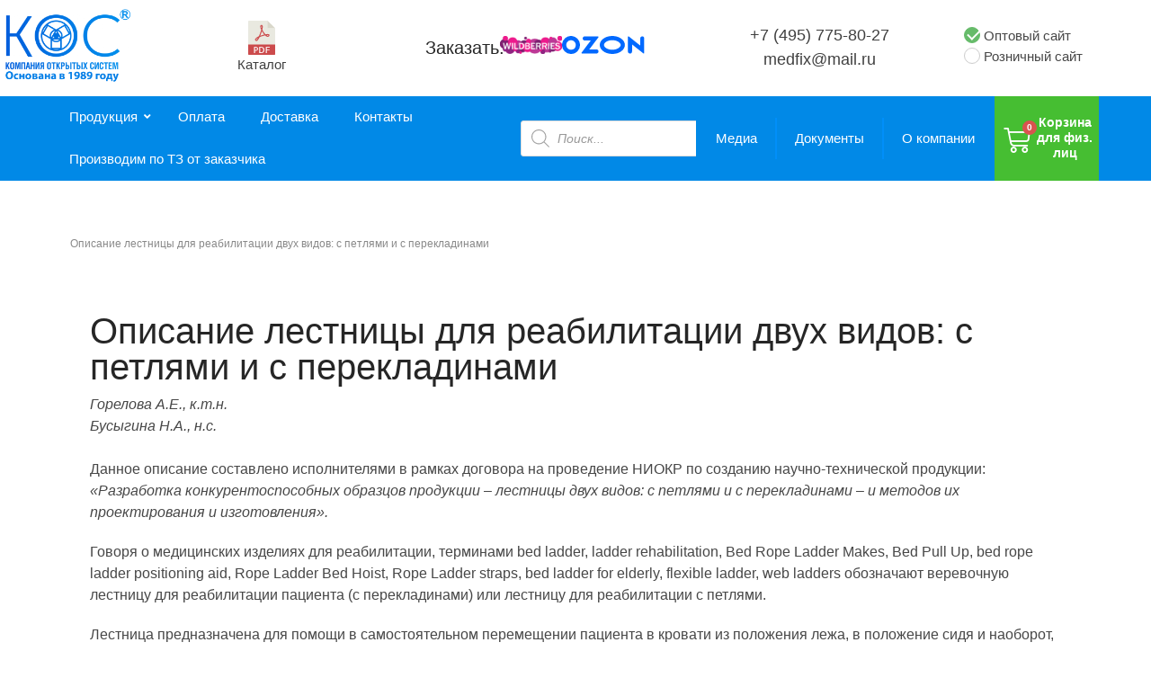

--- FILE ---
content_type: text/html; charset=UTF-8
request_url: https://tmkos.ru/opisanie-lestneytc
body_size: 702608
content:
<!DOCTYPE html>
<html lang="ru-RU">
<head>
	<meta charset="UTF-8">
	<meta name="viewport" content="width=device-width,initial-scale=1,maximum-scale=1,user-scalable=no">
	<meta name="yandex-verification" content="e3eab4ef43344205" />
	<meta name="yandex-verification" content="760ad10b1f842df7" />
	<meta name="google-site-verification" content="sLfo39TyzvhJN_uWpj3o0mm05uxD44u_BVjy0qB51gM" />
	<meta name="google-site-verification" content="RWG9iD9e1rCFU6L-4trWyeGHB273E2edKwqQG3crRKk" />
	<title>Описание лестницы для реабилитации двух видов: с петлями и с перекладинами &#8212; КОС производство товаров по уходу за больными</title>
<style>
	.woocommerce-checkout li.wc_payment_method.payment_method_bacs {
	    display: none;
	}
	#order_review .payment_methods {
	    display:none;
	}
	.woocommerce-additional-fields {
	    display: none !important;
	}
	</style><meta name='robots' content='max-image-preview:large' />
<link rel='dns-prefetch' href='//tmkos.ru' />
<link rel='dns-prefetch' href='//www.google.com' />
<link rel='dns-prefetch' href='//maxcdn.bootstrapcdn.com' />
<link rel='dns-prefetch' href='//s.w.org' />
<link rel='dns-prefetch' href='//api-maps.yandex.ru' />
<link rel='preconnect' href='//api-maps.yandex.ru' />
<link rel="alternate" type="application/rss+xml" title="КОС производство товаров по уходу за больными &raquo; Лента" href="https://tmkos.ru/feed" />
<link rel="alternate" type="application/rss+xml" title="КОС производство товаров по уходу за больными &raquo; Лента комментариев" href="https://tmkos.ru/comments/feed" />
<link rel="alternate" type="application/rss+xml" title="КОС производство товаров по уходу за больными &raquo; Лента комментариев к &laquo;Описание лестницы для реабилитации двух видов: с петлями и с перекладинами&raquo;" href="https://tmkos.ru/opisanie-lestneytc/feed" />
		<script type="text/javascript">
			window._wpemojiSettings = {"baseUrl":"https:\/\/s.w.org\/images\/core\/emoji\/13.1.0\/72x72\/","ext":".png","svgUrl":"https:\/\/s.w.org\/images\/core\/emoji\/13.1.0\/svg\/","svgExt":".svg","source":{"concatemoji":"https:\/\/tmkos.ru\/wp-includes\/js\/wp-emoji-release.min.js?ver=5.8.2"}};
			!function(e,a,t){var n,r,o,i=a.createElement("canvas"),p=i.getContext&&i.getContext("2d");function s(e,t){var a=String.fromCharCode;p.clearRect(0,0,i.width,i.height),p.fillText(a.apply(this,e),0,0);e=i.toDataURL();return p.clearRect(0,0,i.width,i.height),p.fillText(a.apply(this,t),0,0),e===i.toDataURL()}function c(e){var t=a.createElement("script");t.src=e,t.defer=t.type="text/javascript",a.getElementsByTagName("head")[0].appendChild(t)}for(o=Array("flag","emoji"),t.supports={everything:!0,everythingExceptFlag:!0},r=0;r<o.length;r++)t.supports[o[r]]=function(e){if(!p||!p.fillText)return!1;switch(p.textBaseline="top",p.font="600 32px Arial",e){case"flag":return s([127987,65039,8205,9895,65039],[127987,65039,8203,9895,65039])?!1:!s([55356,56826,55356,56819],[55356,56826,8203,55356,56819])&&!s([55356,57332,56128,56423,56128,56418,56128,56421,56128,56430,56128,56423,56128,56447],[55356,57332,8203,56128,56423,8203,56128,56418,8203,56128,56421,8203,56128,56430,8203,56128,56423,8203,56128,56447]);case"emoji":return!s([10084,65039,8205,55357,56613],[10084,65039,8203,55357,56613])}return!1}(o[r]),t.supports.everything=t.supports.everything&&t.supports[o[r]],"flag"!==o[r]&&(t.supports.everythingExceptFlag=t.supports.everythingExceptFlag&&t.supports[o[r]]);t.supports.everythingExceptFlag=t.supports.everythingExceptFlag&&!t.supports.flag,t.DOMReady=!1,t.readyCallback=function(){t.DOMReady=!0},t.supports.everything||(n=function(){t.readyCallback()},a.addEventListener?(a.addEventListener("DOMContentLoaded",n,!1),e.addEventListener("load",n,!1)):(e.attachEvent("onload",n),a.attachEvent("onreadystatechange",function(){"complete"===a.readyState&&t.readyCallback()})),(n=t.source||{}).concatemoji?c(n.concatemoji):n.wpemoji&&n.twemoji&&(c(n.twemoji),c(n.wpemoji)))}(window,document,window._wpemojiSettings);
		</script>
		<style type="text/css">
img.wp-smiley,
img.emoji {
	display: inline !important;
	border: none !important;
	box-shadow: none !important;
	height: 1em !important;
	width: 1em !important;
	margin: 0 .07em !important;
	vertical-align: -0.1em !important;
	background: none !important;
	padding: 0 !important;
}
</style>
				<style>
			#wp-admin-bar-layers-edit-layout .ab-icon:before{
				font-family: "layers-interface" !important;
				content: "\e62f" !important;
				font-size: 16px !important;
			}
			</style>
		<link rel='stylesheet' id='wc-blocks-vendors-style-css'  href='https://tmkos.ru/wp-content/plugins/woocommerce/packages/woocommerce-blocks/build/wc-blocks-vendors-style.css?ver=5.9.1' type='text/css' media='all' />
<link rel='stylesheet' id='wc-blocks-style-css'  href='https://tmkos.ru/wp-content/plugins/woocommerce/packages/woocommerce-blocks/build/wc-blocks-style.css?ver=5.9.1' type='text/css' media='all' />
<link rel='stylesheet' id='contact-form-7-css'  href='https://tmkos.ru/wp-content/plugins/contact-form-7/includes/css/styles.css?ver=5.5.2' type='text/css' media='all' />
<link rel='stylesheet' id='menu-image-css'  href='https://tmkos.ru/wp-content/plugins/menu-image/includes/css/menu-image.css?ver=3.0.4' type='text/css' media='all' />
<link rel='stylesheet' id='dashicons-css'  href='https://tmkos.ru/wp-includes/css/dashicons.min.css?ver=5.8.2' type='text/css' media='all' />
<style id='dashicons-inline-css' type='text/css'>
[data-font="Dashicons"]:before {font-family: 'Dashicons' !important;content: attr(data-icon) !important;speak: none !important;font-weight: normal !important;font-variant: normal !important;text-transform: none !important;line-height: 1 !important;font-style: normal !important;-webkit-font-smoothing: antialiased !important;-moz-osx-font-smoothing: grayscale !important;}
</style>
<style id='woocommerce-inline-inline-css' type='text/css'>
.woocommerce form .form-row .required { visibility: visible; }
</style>
<link rel='stylesheet' id='dgwt-wcas-style-css'  href='https://tmkos.ru/wp-content/plugins/ajax-search-for-woocommerce-premium/assets/css/style.min.css?ver=1.14.1' type='text/css' media='all' />
<link rel='stylesheet' id='layers-framework-css'  href='https://tmkos.ru/wp-content/themes/layers-elementor/assets/css/framework.css?ver=1.0.3' type='text/css' media='all' />
<link rel='stylesheet' id='layers-components-css'  href='https://tmkos.ru/wp-content/themes/layers-elementor/assets/css/components.css?ver=1.0.3' type='text/css' media='all' />
<link rel='stylesheet' id='layers-responsive-css'  href='https://tmkos.ru/wp-content/themes/layers-elementor/assets/css/responsive.css?ver=1.0.3' type='text/css' media='all' />
<link rel='stylesheet' id='layers-icon-fonts-css'  href='https://tmkos.ru/wp-content/themes/layers-elementor/assets/css/layers-icons.css?ver=1.0.3' type='text/css' media='all' />
<link rel='stylesheet' id='layers-pro-css'  href='https://tmkos.ru/wp-content/themes/layers-elementor/assets/css/layers-pro.css?ver=1.0.3' type='text/css' media='all' />
<link rel='stylesheet' id='layers-woocommerce-css'  href='https://tmkos.ru/wp-content/themes/layers-elementor/assets/css/woocommerce.css?ver=1.0.3' type='text/css' media='all' />
<link rel='stylesheet' id='main-css'  href='https://tmkos.ru/wp-content/themes/layers-elementor/assets/css/main.css?ver=81887264' type='text/css' media='all' />
<link rel='stylesheet' id='load-fa-css'  href='https://maxcdn.bootstrapcdn.com/font-awesome/4.7.0/css/font-awesome.min.css?ver=5.8.2' type='text/css' media='all' />
<link rel='stylesheet' id='elementor-icons-css'  href='https://tmkos.ru/wp-content/plugins/elementor/assets/lib/eicons/css/elementor-icons.min.css?ver=5.12.0' type='text/css' media='all' />
<link rel='stylesheet' id='elementor-frontend-legacy-css'  href='https://tmkos.ru/wp-content/plugins/elementor/assets/css/frontend-legacy.min.css?ver=3.4.0' type='text/css' media='all' />
<link rel='stylesheet' id='elementor-frontend-css'  href='https://tmkos.ru/wp-content/uploads/elementor/css/custom-frontend.min.css?ver=1769679658' type='text/css' media='all' />
<style id='elementor-frontend-inline-css' type='text/css'>
@font-face{font-family:eicons;src:url(https://tmkos.ru/wp-content/plugins/elementor/assets/lib/eicons/fonts/eicons.eot?5.10.0);src:url(https://tmkos.ru/wp-content/plugins/elementor/assets/lib/eicons/fonts/eicons.eot?5.10.0#iefix) format("embedded-opentype"),url(https://tmkos.ru/wp-content/plugins/elementor/assets/lib/eicons/fonts/eicons.woff2?5.10.0) format("woff2"),url(https://tmkos.ru/wp-content/plugins/elementor/assets/lib/eicons/fonts/eicons.woff?5.10.0) format("woff"),url(https://tmkos.ru/wp-content/plugins/elementor/assets/lib/eicons/fonts/eicons.ttf?5.10.0) format("truetype"),url(https://tmkos.ru/wp-content/plugins/elementor/assets/lib/eicons/fonts/eicons.svg?5.10.0#eicon) format("svg");font-weight:400;font-style:normal}
</style>
<link rel='stylesheet' id='elementor-post-3687-css'  href='https://tmkos.ru/wp-content/uploads/elementor/css/post-3687.css?ver=1769679658' type='text/css' media='all' />
<link rel='stylesheet' id='mihdan-elementor-yandex-maps-css'  href='https://tmkos.ru/wp-content/plugins/mihdan-elementor-yandex-maps/frontend/css/mihdan-elementor-yandex-maps.css?ver=1.4.4' type='text/css' media='all' />
<link rel='stylesheet' id='elementor-pro-css'  href='https://tmkos.ru/wp-content/uploads/elementor/css/custom-pro-frontend.min.css?ver=1769679658' type='text/css' media='all' />
<link rel='stylesheet' id='elementor-global-css'  href='https://tmkos.ru/wp-content/uploads/elementor/css/global.css?ver=1769679658' type='text/css' media='all' />
<link rel='stylesheet' id='elementor-post-11846-css'  href='https://tmkos.ru/wp-content/uploads/elementor/css/post-11846.css?ver=1769679658' type='text/css' media='all' />
<link rel='stylesheet' id='elementor-post-11865-css'  href='https://tmkos.ru/wp-content/uploads/elementor/css/post-11865.css?ver=1769679658' type='text/css' media='all' />
<link rel='stylesheet' id='elementor-post-4744-css'  href='https://tmkos.ru/wp-content/uploads/elementor/css/post-4744.css?ver=1769679658' type='text/css' media='all' />
<link rel='stylesheet' id='tablepress-default-css'  href='https://tmkos.ru/wp-content/tablepress-combined.min.css?ver=31' type='text/css' media='all' />
<link rel='stylesheet' id='fancybox-css'  href='https://tmkos.ru/wp-content/plugins/easy-fancybox/css/jquery.fancybox.min.css?ver=1.3.24' type='text/css' media='screen' />
<link rel='stylesheet' id='ubermenu-css'  href='https://tmkos.ru/wp-content/plugins/ubermenu/pro/assets/css/ubermenu.min.css?ver=3.7.2' type='text/css' media='all' />
<link rel='stylesheet' id='ubermenu-minimal-css'  href='https://tmkos.ru/wp-content/plugins/ubermenu/assets/css/skins/minimal.css?ver=5.8.2' type='text/css' media='all' />
<link rel='stylesheet' id='ubermenu-font-awesome-all-css'  href='https://tmkos.ru/wp-content/plugins/ubermenu/assets/fontawesome/css/all.min.css?ver=5.8.2' type='text/css' media='all' />
<link rel='stylesheet' id='layers-style-css'  href='https://tmkos.ru/wp-content/themes/layers-elementor/style.css?ver=1.0.3' type='text/css' media='all' />
<link rel='stylesheet' id='elementor-icons-shared-0-css'  href='https://tmkos.ru/wp-content/plugins/elementor/assets/lib/font-awesome/css/fontawesome.min.css?ver=5.15.3' type='text/css' media='all' />
<link rel='stylesheet' id='elementor-icons-fa-solid-css'  href='https://tmkos.ru/wp-content/plugins/elementor/assets/lib/font-awesome/css/solid.min.css?ver=5.15.3' type='text/css' media='all' />
<script type='text/javascript' src='https://tmkos.ru/wp-content/plugins/jquery-updater/js/jquery-3.6.0.min.js?ver=3.6.0' id='jquery-core-js'></script>
<script type='text/javascript' src='https://tmkos.ru/wp-content/plugins/jquery-updater/js/jquery-migrate-3.3.2.min.js?ver=3.3.2' id='jquery-migrate-js'></script>
<script type='text/javascript' src='https://www.googletagmanager.com/gtag/js?id=G-ERX3ZMSTRR' id='google-tag-manager-js'></script>
<script type='text/javascript' id='google-tag-manager-js-after'>
	window.dataLayer = window.dataLayer || [];
	function gtag(){dataLayer.push(arguments);}
	gtag('js', new Date());
	gtag('config', 'G-ERX3ZMSTRR', { 'send_page_view': false });
</script>
<script type='text/javascript' src='https://tmkos.ru/wp-content/themes/layers-elementor/assets/js/plugins.js?ver=1.0.3' id='layers-plugins-js'></script>
<script type='text/javascript' id='layers-framework-js-extra'>
/* <![CDATA[ */
var layers_script_settings = {"header_sticky_breakpoint":"270"};
/* ]]> */
</script>
<script type='text/javascript' src='https://tmkos.ru/wp-content/themes/layers-elementor/assets/js/layers.framework.js?ver=1.0.3' id='layers-framework-js'></script>
<script type='text/javascript' src='https://tmkos.ru/wp-content/themes/layers-elementor/assets/js/layers-pro.js?ver=1.0.3' id='layers-pro-js'></script>
<link rel="https://api.w.org/" href="https://tmkos.ru/wp-json/" /><link rel="alternate" type="application/json" href="https://tmkos.ru/wp-json/wp/v2/pages/123" /><link rel="EditURI" type="application/rsd+xml" title="RSD" href="https://tmkos.ru/xmlrpc.php?rsd" />
<link rel="wlwmanifest" type="application/wlwmanifest+xml" href="https://tmkos.ru/wp-includes/wlwmanifest.xml" /> 
<meta name="generator" content="WordPress 5.8.2" />
<meta name="generator" content="WooCommerce 5.8.0" />
<link rel="canonical" href="https://tmkos.ru/opisanie-lestneytc" />
<link rel='shortlink' href='https://tmkos.ru/?p=123' />
<link rel="alternate" type="application/json+oembed" href="https://tmkos.ru/wp-json/oembed/1.0/embed?url=https%3A%2F%2Ftmkos.ru%2Fopisanie-lestneytc" />
<link rel="alternate" type="text/xml+oembed" href="https://tmkos.ru/wp-json/oembed/1.0/embed?url=https%3A%2F%2Ftmkos.ru%2Fopisanie-lestneytc&#038;format=xml" />
	<style type="text/css">
		#scroll_to_up_pro {
		    padding: 10px 20px;
		}
	/*-------------------------------------------------------------
			Define Scrollup button position
	-------------------------------------------------------------*/
	/*position : Vertically middle right*/#scroll_to_up_pro {top: 45%;right: 20px;}




	/**
	  * Distance
	  */
	#scroll_to_up_pro{
		right: 20px;	}
	#scroll_to_up_pro{
			background-image: url("https://tmkos.ru/wp-content/uploads/2020/09/up.png");
			width: 50px; 
			height: 70px;
			background-size: 100% 100%;
			}	</style>
<style id="ubermenu-custom-generated-css">
/** UberMenu Custom Menu Item Styles (Menu Item Settings) **/
/* 11809 */  .ubermenu .ubermenu-item-11809 > .ubermenu-target.ubermenu-item-layout-image_left > .ubermenu-target-text { padding-left:110px; }

/* Status: Loaded from Transient */

</style><style>.dgwt-wcas-ico-magnifier,.dgwt-wcas-ico-magnifier-handler{max-width:20px}.dgwt-wcas-search-wrapp .dgwt-wcas-sf-wrapp input[type=search].dgwt-wcas-search-input,.dgwt-wcas-search-wrapp .dgwt-wcas-sf-wrapp input[type=search].dgwt-wcas-search-input:hover,.dgwt-wcas-search-wrapp .dgwt-wcas-sf-wrapp input[type=search].dgwt-wcas-search-input:focus{background-color:#fff}</style><style type="text/css" id="layers-inline-styles-header">

 .header-site.invert .nav-horizontal > ul > li > a, .header-site .nav-horizontal > ul > li > a, .header-search a { border-radius: 4px;} 

 input[type="button"], input[type="submit"], button, .button, .form-submit input[type="submit"] { border-width: 0px;border-radius: 4px;} 

 .invert input[type="button"], .invert input[type="submit"], .invert button, .invert .button, .invert .form-submit input[type="submit"] { border-width: 0px;border-radius: 0px;} 

 .header-site, .header-site.header-sticky { background-color: #0189e7;} 

.footer-site {background-color: #2b2b2b;}

.sidebar .well {background-color: #FFFFFF;}</style>			<meta property="og:title" content="Описание лестницы для реабилитации двух видов: с петлями и с перекладинами" />
							<meta property="og:description" content="Горелова А.Е., к.т.н.Бусыгина Н.А., н.с.Данное описание составлено исполнителями в рамках договора на проведение НИОКР по созданию научно-технической продукции:&#171;Разработка конкурентоспособных образцов [&hellip;]" />
						<meta property="og:type" content="website" />
			<meta property="og:url" content="https://tmkos.ru/opisanie-lestneytc" />
						<noscript><style>.woocommerce-product-gallery{ opacity: 1 !important; }</style></noscript>
	<script>
document.addEventListener('DOMContentLoaded', function() {
    // Получаем элементы
    const heading = document.querySelector('.elementor-heading-title');
    const optCheckbox = document.getElementById('tm-opt');
    const roznicaCheckbox = document.getElementById('tm-roznica');
    const menuItem = document.querySelector('li#menu-item-17182'); // Элемент li#menu-item-17182

    // Функция для изменения текста заголовка и добавления класса
    function updateHeadingText() {
        if (optCheckbox.checked) {
            heading.textContent = 'Минимальная сумма заказа для юридических лиц 10000 руб.';
            // Удаляем класс .li_opt_block при выборе tm-opt
            if (menuItem) menuItem.classList.remove('li_opt_block');
        } else if (roznicaCheckbox.checked) {
            heading.textContent = '';
            // Добавляем класс .li_opt_block при выборе tm-roznica
            if (menuItem) menuItem.classList.add('li_opt_block');
        }
    }

    // Добавляем обработчики событий
    optCheckbox.addEventListener('change', updateHeadingText);
    roznicaCheckbox.addEventListener('change', updateHeadingText);

    // Инициализация текста и класса при загрузке страницы
    updateHeadingText();
});
</script>

<link rel="icon" href="https://tmkos.ru/wp-content/uploads/2019/03/logo_kos.png" sizes="32x32" />
<link rel="icon" href="https://tmkos.ru/wp-content/uploads/2019/03/logo_kos.png" sizes="192x192" />
<link rel="apple-touch-icon" href="https://tmkos.ru/wp-content/uploads/2019/03/logo_kos.png" />
<meta name="msapplication-TileImage" content="https://tmkos.ru/wp-content/uploads/2019/03/logo_kos.png" />
		<style type="text/css" id="wp-custom-css">
			ul.ubermenu-row.ubermenu-row-id-12057_auto_1.ubermenu-autoclear {
    border: 0;
}
.info__text.info__text_cust {
    margin-top: 0px !important;
}
span.woocommerce-Price-amount.amount {
    display: flex;
    align-items: center;
	gap: 30px;
}
span.woocommerce-Price-amount.amount p {
    font-size: 18px;
	color: red;
}
.block-market-tcp img {
	        height: 65px !important;
}
.home-block-1 img {
	height: 100% !important;
}
.li_opt_block {display: none !important;}
/*li#menu-item-17182.non-roznic {
	display: block !important;
}*/
@media (max-width: 862px) {
	.main_header_roznica .new_row a, .main_header_roznica .new_row .schedule_work {
		font-size: 12px;
	}
}
@media (max-width: 1023px)  {
	.main_header_roznica .new_row {
		margin: 0;
   /* gap: 15px;*/
    justify-content: center;
	}
	.home-block-1 {
		justify-content: center;
		    flex-direction: column;
    
    align-items: center;
	}
}
@media (max-width: 768px)  {
	.main_header_opt .new_row {
		margin: 0px;
	}
	.main_header_roznica .col-2.time-work {
		display: none !important;
	}
	
	.main_header_opt .header_contact_info div,
	li.elementor-icon-list-items.elementor-inline-items.block-h4 h4 {
		font-size: 12px !important;
	}
	.main_header_opt ul.mp-block-header {
		gap: 0px !important;
	}
}
@media (min-width: 500px) and (max-width: 1068px) 
{	
	
	li.elementor-icon-list-items.elementor-inline-items.block-h4 {
		width: 100%;
	}
	li.elementor-icon-list-items.elementor-inline-items.block-h4 h4 {
		text-align: center;
	}
	.main_header_opt .new_row {
	justify-content: space-between;
	}
	.main_header_opt .header_contact_info div
	{
		display: flex !important;
    flex-direction: column;

	}
	.main_header_opt .header_contact_block,
	.main_header_roznica .header_contact_block{
		    flex: 0 0 20%;
    max-width: 20%;
	}
	.main_header_opt  .header_contact_info,
	.main_header_roznica  .header_contact_info
	{
		font-size: 15px;
	}
	.main_header_opt .col-3 {
		flex: 0 0 16.666667%;
    max-width: 16.666667%;
	}
	.main_header_opt .icon_wildberries {
		content: url(/images/wb.jpg);
		width: 34px;
    height: 34px;
    max-height: 34px;
	}
	.main_header_opt .icon_ozon{
		content: url(/images/ozon.jpg);
		width: 34px;
    height: 34px;
    max-height: 34px;
	}
	.main_header_opt {
		padding-top: 0px;
	}
	.main_header_opt ul.mp-block-header {
		gap: 10px;
		flex-wrap: wrap;
	}
	.main_header_opt .col-2 {
		    justify-content: center !important;
	}
}
ul.mp-block-header {
	width: 100%;
    display: flex;
    justify-content: center;
    flex-wrap: nowrap;
    align-items: center;
    gap: 30px;
}
ul.mp-block-header h4 {
	font-size: 20px;
    font-weight: 500;
}
.home-block-1, .home-block-2 {
	max-width: 1760px;
    margin-left: auto;
    margin-right: auto;
}
.woocommerce-tabs li {
	font-size: 20px;
    font-weight: 400;
    line-height: 1.3em;
	font-family: "Arial",Sans-serif;
}
.home-block-1 {
	    display: flex;
    flex-wrap: nowrap;
    justify-content: center;
    margin-top: 60px;
    gap: 45px;
} 
.video-block {
	text-align: center;
    margin-bottom: 35px;
    margin-top: 35px;
	
}
.block-market img {
	height: 35px;
}
.home-block-2 a {
	padding: 0 15px;
}
.home-block-2 {
display: flex;
    flex-wrap: wrap;
	justify-content: center;
}
h2.home-h2 {
	font-size: 35px;
    font-weight: 600;
    text-align: center;
    margin-top: 25px;
    margin-bottom: 25px;

}
.ubermenu-target img.ubermenu-image.ubermenu-image-size-thumbnail, .ubermenu-target img.ubermenu-image.ubermenu-image-size-medium, .ubermenu-target img.ubermenu-image.ubermenu-image-size-layers-portrait-medium, .ubermenu-target img.ubermenu-image.ubermenu-image-size-woocommerce_thumbnail {
	    height: 100px !important;
    width: 100px !important;
	    overflow: hidden;
	flex: 0 0 100px;
}
.ubermenu-target-with-image span.ubermenu-target-title.ubermenu-target-text {
	width: 100px;
    flex: 0 0 100px;
}

.price-cusrom del {
	font-size: 35px;
}
body {
	color: #000000;
}

.woocommerce-tabs {
	padding: 0px 20px 0 5px;
}

.pdf {
	margin-top: 0;
}

#billing_wooccm19 {
	display: flex;
	width: 100%;
}

.entry-content h3 {
	font-weight: 700 !important;
	font-size: 20px !important;
}

blockquote {
	font-size: 20px !important;
	font-weight: 500 !important;
	font-style: italic;
}

.field_row {
	display: flex;
	justify-content: space-between;
}

.kp-m-form .field input {
    max-width: 100%;
}

.file label {
	white-space: nowrap;
}

#form-field-email, .elementor-message.elementor-message-success {
	text-transform: none !important;
}

input[type=submit]:hover {
	background: #46BE32;
	color: #fff;
}

.c5_child:last-child {
	margin-bottom: 20px;
}

.img-mob-only {
	display: none;
}
.img-pc-only {
	display: block;
}

ul.products li.product h2.woocommerce-loop-product__title {
    margin-top: 20px;
}

.modal-messenger-ssn {
    width: 450px;
    position: fixed;
    top: 143px;
    right: 242px;
    z-index: 99999;
    background: #fff;
    padding: 30px;
    border: 2px solid blue;
    border-radius: 10px;
}

.single-product .wrap-char_link {
    display: flex;
    align-items: center;
    justify-content: space-between;
	border-top: 1px solid #0189e7;
    padding-top: 20px;
    margin-top: 15px;
}

.pswp {
    display: none;
}

.product-type-simple .product-type-simple .button_simple {
    margin-bottom: 47px;
}

.product-type-simple .single-variation-left a.blue__btn {
    margin-top: 1px;
    position: absolute;
}

.product-type-simple .single-variation-left .info__text {
    margin-top: -50px;
}

#def_variations .tooltip .tooltiptext {
    background-color: rgba(255,255,255, 75%) !important;
    color: #008de5 !important;
    border: 4px solid #008de5 !important; 
    text-align: center;
    padding: 5px 0 !important;
    border-radius: 6px !important;
    position: absolute;
    z-index: 1;
    bottom: 105%;
    left: 45%;
    margin-left: 0 !important;
    transform: translate(-50%);
    transition: opacity 0.3s;
}

/* HEADER */

header {
	padding-bottom: 10px;
}

header.sticky {
	min-height: 100px;
}

.elementor-nav-menu {
	justify-content: center !important;
}

.elementor-nav-menu .elementor-item {
  font-size: 15px !important;
}
.base-header-wrapper .elementor-row {
    display: flex;
    align-items: center;
    justify-content: space-between;
}
.base-header-bottom .elementor-row {
    display: flex;
    align-items: center;
	  justify-content: center;
}
.base-header-kp-col {
	  height: 100%;
}
.base-header-file span.elementor-button-content-wrapper {
	  display: flex;
    flex-direction: column;
    align-items: center;
}
.base-header-file .elementor-button-icon svg {
    width: 4em;
}
.base-header-wrapper .elementor-widget-container {
    margin: 0 !important;
}
.base-header-phone a.elementor-button-link.elementor-button.elementor-size-sm {
    padding: 0;
}
.base-header-file-wrapper a.elementor-button-link.elementor-button.elementor-size-sm {
    padding: 0;
    margin-top: -20px;
}
.base-header-wrapper .fa-envelope:before {
    font-family: 'Font Awesome 5 Free';
}
.base-header-about a.elementor-button-link.elementor-button.elementor-size-sm {
    padding: 0;
    background: 0;
    color: #0189E7;
}
.base-header-file-wrap {
    margin-top: 13px;
}
.base-header-file span.elementor-button-text {
    padding-left: 8px;
}
.base-header-bottom .elementor-nav-menu--main li:nth-child(1) a {
    border-left: none;
}
.elementor-4610 .elementor-element.elementor-element-6f96a61b {
    width: 100%;
}
.elementor-column.elementor-col-50.elementor-inner-column.elementor-element.elementor-element-40dbb5b {
    margin-left: -10px;
}



/* BREADCRUMBS */
nav.woocommerce-breadcrumb span {
  padding: 1px 10px;
	border: unset !important;
  border-color: unset !important;
  background: unset !important;
  border-radius: unset !important;
}

.woocommerce-breadcrumb {
  display: flex;
  flex-wrap: wrap;
  text-align: left;
}

.container-fluid {
	margin: 0 !important;
}

/* PRODUCT PAGE */
.cp_cl .single_add_to_cart_button {
    background-image: url(/wp-content/uploads/2021/04/Group-56-2.png);
}

.img-box-flex, .img-box-flex-three {
	display: flex;
	flex-wrap: wrap;
	align-items: center;
	gap: 15px; 
}

.img-box-flex-three img {
	height: 200px;
	width: auto;
}


/* CART PAGE */
button.button[name="update_cart"] {
    display: none;
}
.woocommerce-cart-form__cart-item.cart_item td {
    vertical-align: middle;
}
.woocommerce-checkout .col2-set {
    /* position: absolute; */
    /* top: 174px; */
    /* left: 82%; */
    /* width: 100%; */
	  overflow: visible;
}
.woocommerce-checkout #order_review .shop_table {
    /* position: absolute; */
    /* top: 0px; */
    /* left: 82%; */
    width: 100%;
    border: 1px solid #eee;
}
form.checkout.woocommerce-checkout {
    display: flex;
    flex-direction: column-reverse;
	  margin-left: 30px;
}
.woocommerce-checkout .col2-set {
    position: relative;
    top: 0;
    left: 0;
    width: 100%;
	  overflow: visible;
}
.woocommerce-checkout .woocommerce-billing-fields__field-wrapper {
	width: 100%;
	justify-content: normal;
	gap: 20px;
}
.woocommerce-checkout li.wc_payment_method.payment_method_bacs {
    /*display: none;*/
}
.woocommerce-checkout td.product-subtotal {
    text-align: center;
}
.woocommerce-checkout div#alg_checkout_files_upload_form_1 {
    display: none;
}
.woocommerce-checkout button#place_order {
    width: 100%;
    margin-top: 30px;
    margin-bottom: -40px;
    background: #63bf35;
}
.woocommerce-checkout #order_review .form-row {
    margin-left: 0;
    background: #f5f5f500;
    position: relative;
    top: 0;
    left: 0;
    width: 100%;
}
.woocommerce-checkout #order_review .shop_table {
    position: relative;
    top: 0;
    left: 0;
    width: 100%;
    overflow: visible;
    border: 1px solid #eee;
}
.woocommerce-checkout div#order_review {
    width: 100%;
    overflow: visible;
}
.search .title-container {
    display: none;
}
.elementor-element.elementor-element-da407cc.elementor-shape-circle.elementor-grid-2.e-grid-align-center.elementor-widget.elementor-widget-social-icons {
    margin-right: -33px;
}
.elementor-element.elementor-element-a084998.elementor-align-center.base-header-phone.elementor-widget.elementor-widget-button {
    margin-right: -30px;
}
.woocommerce-checkout a.wac-qty-button.wac-btn-sub, .woocommerce-checkout a.wac-qty-button.wac-btn-inc {
    display: block;
    position: absolute;
    width: 37px;
    height: 40px;
    bottom: -15px;
    right: 0;
    font-size: 0px;
}

a.blue__btn.discount__btn {
    position: relative;
    top: 25px;
    margin-left: 0;
}
.single-variation-left {
    width: 50%;
    float: left;
}
.single-variation-right {
    width: 50%;
    float: right;
    margin-top: -35px;
}
form.cart button[type='submit']:not(#qib_id):not(#qib_id):not(_):not(_) {
    height: 35px;
    text-align: center;
    width: 100%;
    display: block;
    max-width: 100%;
}
a.for_person {
    background: #0189e7;
    padding-top: 13px !important;
    width: 100%;
    max-width: 100%;
    margin-top: 16px;
}
.single-variation-left .info__text {
    margin-top: -60px;
}
.product-type-simple .single-variation-right {
    width: 50%;
    float: right;
    margin-top: 17px;
    margin-bottom: 10px;
}
.product-type-simple .button_simple {
    display: flex;
    align-items: center;
    height: 70px;
    margin-bottom: 40px;
}
.stock.in-stock {
    color: #2889e7;
    position: absolute;
    padding-top: 27px;
    text-transform: inherit;
    border-bottom: 1px dashed #2889e7;
    font-weight: 400;
}

.new-checkout-field {
    display: flex;
		flex-direction: column;
    position: relative;
    width: 100%;
		padding: 0 3% 3%;
}

.new-checkout-field span.woocommerce-radio-wrapper {
    display: flex;
    align-items: center;
    margin: 15px -5px;
}

.new-checkout-field label.checkbox {
    margin-left: 1px;
    margin-right: 15px;
}

.new-checkout-field span.optional {
    display: none;
}

.checkout-custom-billing {
	margin-left: 14px;
	margin-top: 20px;
}

.checkout-custom-shipping {
    display: flex;
    flex-direction: column-reverse;
	  margin-left: 20px;
}

.checkout-custom-shipping-add {
	display: none;
	margin-left: -4px;
}

input#billing_wooccm14 {
    border-radius: 9px;
}

#billing_wooccm15_field,
#billing_wooccm16_field {
	display:none;
}

.woocommerce-checkout button#place_order {
    padding: 8px;
}

.checkout span.optional {
    display: none !important;
}

.wooccm-file-list .wooccm-file-file {
    left: 0 !important;
    top: 0 !important;
}

button#place_order {
    top: 0 !important;
    margin: 0 !important;
}
form.checkout.woocommerce-checkout {
    display: flex;
    flex-direction: column;
    margin-left: 30px;
}

/* RADIO BTNS */
.new-checkout-field .woocommerce-radio-wrapper {
  margin: 10px;
}

.new-checkout-field .woocommerce-radio-wrapper input[type="radio"] {
  opacity: 0;
  position: fixed;
  width: 0;
}

.new-checkout-field .woocommerce-radio-wrapper label {
    display: inline-block;
    background-color: #ddd;
    padding: 4px 20px;
    font-family: sans-serif, Arial;
    font-size: 16px;
    /*border: 2px solid #444;*/
    border-radius: 4px;
}

.new-checkout-field .woocommerce-radio-wrapper label:hover {
  background-color: #2889e761;
}

.new-checkout-field .woocommerce-radio-wrapper input[type="radio"]:focus + label {
    /*border: 2px dashed #444;*/
}

.new-checkout-field .woocommerce-radio-wrapper input[type="radio"]:checked + label {
    background-color: #2889e7;
    border-color: #2889e7;
	  color: #fff;
}

#billing_wooccm19 {
    /* display: flex; */
  width: 20px;
}

#billing_wooccm19_field {
	width: 400px;
	height: 60px;
}

.woocommerce-input-wrapper .checkbox {
	display: flex;
  justify-content: space-between;
	align-items: center;
}
	
/* END RADIO BRNS */

.elementor-align-center.base-header-phone {
    margin: 0;
}
a.elementor-icon.elementor-social-icon.elementor-social-icon-whatsapp {
    margin-top: 4px;
}
.elementor-widget-social-icons .elementor-grid-item {
    display: flex;
    align-items: center;
    justify-content: space-between;
}

.elementor-element-30bc399 {
	display: none !important;
}

.ubermenu-submenu.ubermenu-submenu-id-4235.ubermenu-submenu-type-auto.ubermenu-submenu-type-mega.ubermenu-submenu-drop.ubermenu-submenu-align-full_width {
    width: 200%;
}

.ubermenu-item-4235 > span > span.ubermenu-target-title.ubermenu-target-text,
.ubermenu-item-7375 > a > span.ubermenu-target-title.ubermenu-target-text, 
.ubermenu-item-7239 > a > span.ubermenu-target-title.ubermenu-target-text,
.ubermenu-item-4586 > a > span.ubermenu-target-title.ubermenu-target-text {
    color: #fff;
    font-size: 1.1vw;
}

i.ubermenu-sub-indicator.fas.fa-angle-down {
    color: #fff !important;
}

.ubermenu-item-4235 > a,
.ubermenu-item-7375 > a, 
.ubermenu-item-7239 > a,
.ubermenu-item-4586 > a {
    border-left: 2px solid #018FF9 !important;
}

.ubermenu-item-4236 > a > span,
.ubermenu-item-4253 > a > span,
.ubermenu-item-4272 > a > span,
.ubermenu-item-4282 > a > span,
.ubermenu-item-4294 > a > span,
.ubermenu-item-4301 > a > span,
.ubermenu-item-4307 > a > span,
.ubermenu-item-4321 > a > span {
    text-transform: uppercase;
    color: #2889e7 !important;
    font-weight: 800 !important;
}

a.elementor-icon.elementor-social-icon.elementor-social-icon-viber {
    margin-top: 3px;
}

.elementor-text-editor {
    font-family: "Arial", sans-serif;
}

.ubermenu-target img.ubermenu-image.ubermenu-image-size-thumbnail,
.ubermenu-target img.ubermenu-image.ubermenu-image-size-medium,
.ubermenu-target img.ubermenu-image.ubermenu-image-size-layers-portrait-medium,
.ubermenu-target img.ubermenu-image.ubermenu-image-size-woocommerce_thumbnail {
    object-fit: cover;
    display: block;
    height: 100px;
	  width: 100px;
    margin: 0 !important;
	  border-radius: 10px;
}

a.ubermenu-target.ubermenu-target-with-image.ubermenu-item-layout-default.ubermenu-item-layout-image_above {
    display: flex;
    align-items: center;
    gap: 1rem;
}

.ubermenu-target-with-image span.ubermenu-target-title.ubermenu-target-text {
    font-weight: 100;
    font-size: 140%;
    line-height: 120%;
}

li.ubermenu-dynamic-post {
    margin-bottom: 20px !important;
}

span.ubermenu-target-title.ubermenu-target-text {
    font-size: 130%;
}

.ubermenu-dynamic-term {
    margin-top: 20px !important;
}

.ubermenu-dynamic-term:first-child {
    margin-top: 10px !important;
}

span.ubermenu-target-description.ubermenu-target-text {
    display: none;
}

body, html {
    font-family: Arial, sans-serif !important;
	color: #474747;
}

/* drop-down menu */
.ubermenu-image-size-medium {
	height: 70px !important;
	width: 70px !important;
}
.ubermenu-target-text {
	font-size: 15px !important;
}

.ubermenu .ubermenu-row:first-child {
	border-bottom: 1px solid #DCDCDC;
	}

.ubermenu-submenu-id-8822 span.ubermenu-target-title.ubermenu-target-text {
    font-size: 120%;
}
.ubermenu-submenu-id-8822 img {
    height: 70px !important;
    width: 70px !important;
}
.ubermenu-item-8838 span.ubermenu-target-title.ubermenu-target-text {
    display: -webkit-box;
    -webkit-line-clamp: 3;
    -webkit-box-orient: vertical;
    overflow: hidden;
}

sup.tm-mass-percent {
		position: absolute;
    	top: 4px;
	}

span.tm-mass-price {
    	position: relative;
	}

.tm-mass-item {
		padding-right: 15px;
		font-size: 90%;
	}

/*Search page*/
.section-title .heading a {
	font-size: 24px;
}

.section-title.large {
	margin-bottom: 0;
}

.section-title.large .heading {
    line-height: 1;
}

.push-bottom img {
	max-width: 40%;
}

.search-form {
	display: flex;
}

.search-field {
	border-radius: 20px;
}

input.search-submit {
	display: none;
}

@media (max-width:1401px) {
	.tm-mass-item:first-child {
    display: none;
}
}

@media (min-width:1024px) {
.single-product nav.woocommerce-breadcrumb {
	margin: 10px 0 10px 0 !important;
	}
}

@media only screen and (min-width: 1023px) {
	.for_seller_info_column, .for_seller_info_column_left {
		display: flex;
    align-items: center;
    text-align: center;
    justify-content: center;
}

.for_seller_info_column_left {
    flex-direction: column;
}

.for_seller_info_column a {
	display: flex;
  flex-direction: column;
  align-items: center;
}

.schedule_row {
	font: 700 17px/1.2 "Arial";
}

.schedule_work {
    font: 400 16px/1.25 "Arial";
	padding-left: 0;
}

.ai-c {
    justify-content: space-between;
}

.col-2 .header_for_seller_block {
	display: flex;
}
.new_row {
	flex-wrap: nowrap;
}

.header_for_seller_block {
	flex-basis: 25%;
	max-width: 25%;
	justify-content: space-around;
}

.header_contact_block {
	flex-basis: 18%;
	max-width: 18%;
}

.header_for_individuals_block {
	flex-basis: 22%;
	max-width: 22%;
}
.header_for_seller_block {
    display: flex;
}

.woocommerce-checkout .wac-quantity {
    width: auto;
    top: auto;
    /* position: relative; */
}
	.char_link {
    width: auto !important;
}
	.woocommerce-checkout .quantity .minus:not(#qib_id):not(#qib_id), .quantity .plus:not(#qib_id):not(#qib_id), .quantity > a:not(#qib_id):not(#qib_id) {
    display: block;
}
.woocommerce-checkout td.product-quantity {
    width: 150px !important;
}
}

@media (max-width: 1023px) {
	.header_for_seller_block {
	display: none; 
}
	.single-product nav.woocommerce-breadcrumb {
		margin: 10px 0 10px -10px !important;
	}
}

@media (max-width: 768px) {
	.elementor-nav-menu a, .elementor-nav-menu a:focus, .elementor-nav-menu a:hover {
    padding-top: 5px;
		padding-bottom: 5px;
}
/* 	.container-fluid .right__section .col-md-2, .container-fluid .right__section .col-2 {
	width: 20%;
} */
	.col-md-2 {
    -ms-flex: 0 0 21%;
    flex: 0 0 21%;
    max-width: 21%;
}
	.button__click_footer {
		justify-content: center;
	}
	.scroll-x {
		overflow: auto;
 }
}

@media (max-width: 680px) {
.header_contact_block {
	flex: 0 0 70%;
  max-width: 70%;
}
	
	.header_logo_block {
    flex: 0 0 30%;
    max-width: 30%;
	}

.header_for_seller_block {
	display: none; 
}

.header_for_individuals_block {
	display: flex;
	flex-direction: column-reverse;
	align-items: flex-start;
	bottom: 24px;
	padding-right: 20px;
	margin-left: 50%;
}

.elementor-section.elementor-top-section.elementor-element.elementor-element-c9ab54d.elementor-section-full_width.elementor-hidden-desktop.elementor-section-stretched.elementor-section-height-min-height.elementor-hidden-tablet.elementor-section-height-default.elementor-section-items-middle.elementor-sticky.elementor-sticky--active.elementor-section--handles-inside.elementor-sticky--effects {
	top: 110px;
}
	
	.col-3 {
    flex: 0 0 100%;
    max-width: 100%;
}
	
	.site_for_individuals a {
		max-width: 70%;
}
	
	.ai-c {
    align-items: flex-start;
}
	
	header {
		padding-bottom: 0;
	}
	
	header.sticky {
		min-height: 130px;
		z-index: 5;
	}
	
.elementor-section.elementor-top-section.elementor-element.elementor-element-3281ffbd.elementor-hidden-tablet.elementor-hidden-phone.elementor-section-boxed.elementor-section-height-default.elementor-section-height-default.elementor-sticky.elementor-sticky--active.elementor-section--handles-inside.elementor-sticky--effects {
	    top: 0 !important;
	}
	
	#customize-preview iframe {
		z-index: 99999;
	}
	
	body.logged-in header#main_header {
    top: 0;
	}
	
/* 	.single-variation-right {
    margin-top: unset !important;
} */

}

@media (max-width:600px) {
	.img-mob-only {
	display: block;
}
.img-pc-only {
	display: none;
}
	/*Fifth product in the related*/
	.container.product.type-product.last {
		display: none;
	}
	
	/*short-description*/
.product_meta {
	padding-top: 0;
}

#def_variations {
		margin-bottom: 0;
	}

.variations_form table td {
    padding-bottom: 0;
}
	
	body.woocommerce div.product .elementor-widget-woocommerce-product-images div.images {
		margin-bottom: 0;
}
	

	h1 {
		line-height: 40px;
	}
	
	.product__cat .products {
		margin-left: 0;
	}
	/*Page product*/
button.single_add_to_cart_button.button.alt.l__btn, .kp-modal-trigger.char-btn {
    visibility: visible;
}

	.elementor-element.elementor-element-5819f727.elementor-woo-meta--view-inline.elementor-widget.elementor-widget-woocommerce-product-meta {
		padding-left: 0;
	}
	.elementor-element.elementor-element-482e79b3.elementor-widget.elementor-widget-woocommerce-product-short-description {
		padding-left: 0;
	}
	.product_meta {
		padding-left: 0;
	}
	.woocommerce-tabs {
    padding: 0px 0px 0 0;
		margin-bottom: 0;
	}
	.elementor-4542 .elementor-element.elementor-element-68df7dcf > .elementor-widget-container {
		margin-left: 0;
	}
	.elementor-4542 .elementor-element.elementor-element-114e511 {
    margin-top: 0 !important;
	}
	
	.wrapper-content .products {
		margin: unset;
	}
	
	.elementor-widget-container .products {
		justify-content: center;
	}
	.woocommerce[class*=' columns-'] .product {
		margin-right: unset;
	}
	.elementor-widget-heading .elementor-heading-title {
		margin-bottom: 0;
	}
}

@media (max-width:420px) {	
	.woocommerce-input-wrapper .checkbox {
	gap: 20px;
}
	
	.single-variation-left {
    width: 100%;
    float: left;
}
 .product-type-simple .single-variation-left .button_simple {
    display: flex;
    align-items: center;
    height: 70px;
    margin-bottom: 40px;
    width: 200% !important;
    position: unset;
}
form.cart.simple__form {
    margin-top: -10px !important;
}
.product-type-simple .single-variation-right {
    width: 100%;
    float: right;
    margin-top: 17px;
    margin-bottom: 10px;
}
/* 	button.single_add_to_cart_button.button.alt.l__btn {
    margin-top: 40px !important;
} */
	
	.woocommerce-cart-form {
		font-size: 90%;
	}
	.woocommerce-cart-form__cart-item .product-price, .woocommerce-cart-form__contents .product-price {
		display: none;
	}
	.fee th, .fee td:nth-child(2) {
		display: none;
	}
	.woocommerce-cart-form__contents .product-name {
		padding: 2%;
	}
	.checkout-custom-billing {
		margin-left: 10%;
	}
.new-checkout-field label.checkbox {
    margin-right: 5px;
}
	.checkout-custom-shipping {
		margin-right: 10%;
		margin-left: 10%;
	}
	.elementor-widget-woocommerce-menu-cart:not(:last-child) {
    margin-bottom: 0px; 
	}
}


.tm-fastorder-link a.tm-fo-link {
    background: #2889e7;
    color: #fff;
    font-size: 100%;
    text-align: center;
    align-items: center;
    padding: 2px 12px;
    border-radius: 7px;
	  margin-top: 9px;
}

.elementor-product-simple .simple__form .woocommerce-Price-amount bdi {
    display: flex;
    gap: 4px;
}

/*.iconic-woothumbs-images__slide.slick-slide.slick-current.slick-active {
    margin-top: -1px !important;
}*/
.elementor.elementor-11846 .non-roznic, 
.elementor.elementor-4610  .non-opt

{
	display: none !important;
}
.ubermenu-target-with-image span.ubermenu-target-title.ubermenu-target-text {
	margin-left: 17px;
}
.elementor.elementor-4610 .mob_menu,
.elementor.elementor-11846 .mob_menu {
	display: none;
}
.mobils li.mob_menu {
	display: block !important;
}
.mobils li.pc_menu_non {
	display: none !important
}		</style>
			
<!-- Yandex.Metrika counter -->
<script type="text/javascript" >
   (function(m,e,t,r,i,k,a){m[i]=m[i]||function(){(m[i].a=m[i].a||[]).push(arguments)};
   m[i].l=1*new Date();k=e.createElement(t),a=e.getElementsByTagName(t)[0],k.async=1,k.src=r,a.parentNode.insertBefore(k,a)})
   (window, document, "script", "https://mc.yandex.ru/metrika/tag.js", "ym");

   ym(73006738, "init", {
        clickmap:true,
        trackLinks:true,
        accurateTrackBounce:true,
        webvisor:true,
        ecommerce:"dataLayer",
        params: { siteversion: "opt"},
   });
</script>
<noscript><div><img src="https://mc.yandex.ru/watch/73006738" style="position:absolute; left:-9999px;" alt="" /></div></noscript>
<!-- /Yandex.Metrika counter -->
	
<!-- Global site tag (gtag.js) - Google Analytics -->
<!-- <script async src="https://www.googletagmanager.com/gtag/js?id=G-ERX3ZMSTRR"></script>
<script>
  window.dataLayer = window.dataLayer || [];
  function gtag(){dataLayer.push(arguments);}
  gtag('js', new Date());

 gtag('config', 'G-ERX3ZMSTRR');
</script> -->
	
<script type="text/javascript">
  document.addEventListener('wpcf7mailsent', function sendMail(event) {
    if ('8027' == event.detail.contactFormId) {
        if (typeof gtag !== 'undefined') {
            gtag('event', 'send', {
                'event_category': 'form_ask_kp_sent',
                'event_action': 'Submit'
            });
        }
        if (typeof yaCounter73006738 !== 'undefined') {
            yaCounter73006738.reachGoal('form_ask_kp_sent');
        }
    }
	if ('9783' == event.detail.contactFormId) {
        if (typeof gtag !== 'undefined') {
            gtag('event', 'send', {
                'event_category': 'form_callback_sent',
                'event_action': 'Submit'
            });
        }
        if (typeof yaCounter73006738 !== 'undefined') {
            yaCounter73006738.reachGoal('form_callback_sent');
        }
    }
  }, false);
</script>

<script>
    (function(w, c){(w[c]=w[c]||[]).push(function(){new zTracker({"id":"cf0f45d9be7b7ad2b774ead2a30b953d7883","metrics":{"metrika":"73006738","ga":"G-ERX3ZMSTRR"},"domain":"tmkos.ru"});});})(window, "zTrackerCallbacks");
</script>
<script async id="zd_ct_phone_script" src="https://my.zadarma.com/js/ct_phone.min.js"></script>

    <style>
        @media screen and (max-width: 709px) {
            .mobile {
                display: block;
            }
            .desktop {
                display: none;
            }
        }
        @media screen and (min-width: 710px) {
            .mobile {
                display: none;
            }
            .desktop {
                display: block;
            }
        }
    </style>
	
</head>
<body class="page-template-default page page-id-123 wp-custom-logo theme-layers-elementor woocommerce-no-js iconic-woothumbs-layers-for-elementor body-header-logo-left layers-pro-active layers-animate opacity-0 elementor-default elementor-kit-3687">

		
	<div class="wrapper invert off-canvas-right" id="off-canvas-right">
    <a class="close-canvas" data-toggle="#off-canvas-right" data-toggle-class="open">
        <i class="l-close"></i>
        Close    </a>

    <div class="content nav-mobile clearfix">
            </div>
    </div>
	<div class="wrapper-site">

<header id="main_header" class="main_header_opt">
	<div class="desktop new_container">
		<div class="new_row ai-c">
            			<div class="col-1 header_logo_block">
				<a href="https://tmkos.ru" class="custom_logo">
					<img src="https://tmkos.ru/wp-content/uploads/2025/03/logo-new-small.png" alt="">
				</a>
			</div>
			<!--<div class="col-3 header_site_desc_block">
				<div class="site_short_desc">Товары для комплексного ухода за человеком. Собственное производство</div>
			</div>-->
            			<div class="col-2" style="display: flex; justify-content: space-around; align-items: center;">
               

                <div class="for_seller_info_column" style="margin: 0 15px;">
                    <a href="https://cloud.mail.ru/public/DSvJ/PR3dXbAtj" target="_blank"><img src="https://tmkos.ru/wp-content/uploads/2021/07/pdf_icon.png" alt="">Каталог</a>
                </div>

				
			</div>

						 <div class="col-3">
				 <ul class="mp-block-header">
					<li class="elementor-icon-list-items elementor-inline-items block-h4" style="margin-left:-5px;"> 
					<h4>Заказать:</h4>
				 </li>
				 <li class="elementor-icon-list-items elementor-inline-items" style="margin-left:-5px;"> 
					<a href="https://www.wildberries.ru/brands/ooo-kos" target="_blank"> 
						<img class="icon_wildberries"> 	
					</a>
				 </li>
				 <li class="elementor-icon-list-items elementor-inline-items"> 
					<a href="https://www.ozon.ru/seller/ooo-kos-74260/" target="_blank"> 
						<img class="icon_ozon"> 
					</a>
				 </li>
				 </ul>
			</div>
			<div class="col-2 header_contact_block" style="text-align: center">
                <div class="custom_info_block">
                    <div class="header_contact_info">
                        <div style="display: flex;flex-wrap: wrap;">
                            <div style="display: block;width: 100%;text-align: center;">
                                <a href="tel:4957758027" class="zphone">+7 (495) 775-80-27</a>
								<a class="change_email" href="mailto:medfix@mail.ru" class="header__email">medfix@mail.ru</a>
                            </div>
							
                               <!--<div class="header_callback_block" style='font: 400 16px/1.25 "Arial";width: 100%;text-align: center;display: block; margin-top:5px'>
                                <a href="#callBack" class="fancybox-inline">
                                    <div class="header_callback" style="border-bottom: 1px dotted;">Обратный звонок</div>
                                </a>
                            </div>
                            <div style="display:none" class="fancybox-hidden">
                                <div id="callBack" class="form_content">
                                    <div role="form" class="wpcf7" id="wpcf7-f9783-o1" lang="ru-RU" dir="ltr">
<div class="screen-reader-response"><p role="status" aria-live="polite" aria-atomic="true"></p> <ul></ul></div>
<form action="/opisanie-lestneytc#wpcf7-f9783-o1" method="post" class="wpcf7-form init request_call_back" novalidate="novalidate" data-status="init">
<div style="display: none;">
<input type="hidden" name="_wpcf7" value="9783" />
<input type="hidden" name="_wpcf7_version" value="5.5.2" />
<input type="hidden" name="_wpcf7_locale" value="ru_RU" />
<input type="hidden" name="_wpcf7_unit_tag" value="wpcf7-f9783-o1" />
<input type="hidden" name="_wpcf7_container_post" value="0" />
<input type="hidden" name="_wpcf7_posted_data_hash" value="" />
<input type="hidden" name="_wpcf7_recaptcha_response" value="" />
</div>
<div class="form_title">Заказать обратный</div>
<p><span class="wpcf7-form-control-wrap your-name"><input type="text" name="your-name" value="" size="40" class="wpcf7-form-control wpcf7-text wpcf7-validates-as-required" aria-required="true" aria-invalid="false" placeholder="Ваше имя" /></span><br />
<span class="wpcf7-form-control-wrap your-phone"><input type="tel" name="your-phone" value="" class="wpcf7-form-control wpcf7mf-mask wpcf7-mask wpcf7-validates-as-required" size="40" aria-required="1" placeholder="Ваш телефон" data-mask="+7 (___) ___-__-__" /></span></p>
<input type="hidden" name="clientID" value="" class="wpcf7-form-control wpcf7-hidden clientID" />
<p><input type="submit" value="Отправить" class="wpcf7-form-control has-spinner wpcf7-submit" /></p>
<p style="display: none !important;" class="akismet-fields-container" data-prefix="_wpcf7_ak_"><label>&#916;<textarea name="_wpcf7_ak_hp_textarea" cols="45" rows="8" maxlength="100"></textarea></label><input type="hidden" id="ak_js_1" name="_wpcf7_ak_js" value="117"/><script>document.getElementById( "ak_js_1" ).setAttribute( "value", ( new Date() ).getTime() );</script></p><div class="wpcf7-response-output" aria-hidden="true"></div></form></div>                                </div>
                            </div>-->
                        </div>
                    </div>
                </div>


			</div>
			
            <div class="col-2" style="display: flex;">
                <div class="site_for_individuals">
					
				
					
					<div class="tm-change-wrap">
						<input type="checkbox" id="tm-opt" >
							<label for="tm-opt"></label>
								<span class="tm-opt">Оптовый сайт</span>
					</div>
					
					<div class="tm-change-wrap">
						<input type="checkbox" id="tm-roznica" >
							<label for="tm-roznica"></label>
								<span class="tm-roznica">Розничный сайт</span>
					</div>
					
					
                    <!-- <a href="#siteType" id="linkSiteType" class="fancybox-inline">
                        <div class="header_site_type" id="change_site_type" style="border-bottom: 1px dotted #6D6D6D;" >
                            </div></a> -->
					
					                    <!--                    <a href="https://r.tmkos.ru/" target="_blank" class="header__site" onclick="gtag('event', 'goto_fiz', {'event_category': 'goto'});ym(73006738,'reachGoal','goto_fiz'); return true;"><img src="--><!--/assets/images/site_icon.png" alt="" class="header_icon">Переход на сайт для&nbsp;физ. лиц</a>-->
                </div>
                
            </div>
		</div>
	</div>
    <div class="mobile new_container">
        <div class="new_row ai-c">
            <div class="col-4">
                <a href="https://tmkos.ru" class="custom_logo">
                    <img src="https://tmkos.ru/wp-content/uploads/2025/03/logo-new-small.png" alt="">
                </a>
            </div>

			<div style="min-width: 87px;font-size: 12px;margin-left: 10px;">
				
				<div class="tm-change-title">
						Версия сайта
					</div>
		
				<div class="tm-change-wrap">
						<input type="checkbox" id="tm-opt" >
							<label for="tm-opt"></label>
								<span class="tm-opt">Опт</span>
					</div>
					
					<div class="tm-change-wrap">
						<input type="checkbox" id="tm-roznica" >
							<label for="tm-roznica"></label>
								<span class="tm-roznica">Розница</span>
					</div>
			
				</div>
			
            <!--<div class="col-2">
                <div class="for_seller_info_column">
                    <a style="display: block;
    text-align: center;
    font-size: 13px;" href="https://tmkos.ru/wp-content/uploads/2024/03/Прайс-14.03.24.xlsx" target="_blank">
                        <img src="https://tmkos.ru/wp-content/uploads/2021/07/xls_icon.png" alt="">
                        Прайс
                    </a>
                </div>
            </div>
            <div class="col-2">
                <div class="for_seller_info_column">
                    <a style="display: block;
    text-align: center;
    font-size: 13px;" href="https://tmkos.ru/wp-content/uploads/2020/06/%D0%9A%D0%B0%D1%82%D0%B0%D0%BB%D0%BE%D0%B3-%D0%9A%D0%9E%D0%A1-%D0%BE%D1%82-15-04-2021.pdf" target="_blank">
                        <img src="https://tmkos.ru/wp-content/uploads/2021/07/pdf_icon.png" alt="">
                        Каталог
                    </a>
                </div>
</div>-->

                        <div class="col-4" style="">
                <div style="    display: flex;
    flex-wrap: wrap;
    font-size: 12px;
    text-align: center;
    justify-content: space-evenly;
    flex-direction: column;">
                    <div class="for_seller_info_column_left">
                        <a class="change_email" href="mailto:medfix@mail.ru" class="header__email">medfix@mail.ru</a>
                    </div>

                    <div style="display: block;/*width: 100%;*/">
                        <a href="tel:4957758027" class="zphone">+7 (495) 775-80-27</a>
                    </div>

                    <div class="" style="width: 120%;margin: 0 auto;">
						
						
						
                        <!--<a href="#siteType" id="linkSiteType" class="fancybox-inline" style="    border-bottom: 1px dotted #6D6D6D;
    text-decoration: none;
    display: inline-block;
    line-height: 1.05em;">
                            <div class="header_site_type" id="change_site_type" >
                                </div></a> -->
						
						
						
                        <!--                    <a href="https://r.tmkos.ru/" target="_blank" class="header__site" onclick="gtag('event', 'goto_fiz', {'event_category': 'goto'});ym(73006738,'reachGoal','goto_fiz'); return true;"><img src="--><!--/assets/images/site_icon.png" alt="" class="header_icon">Переход на сайт для&nbsp;физ. лиц</a>-->
                    </div>
                    <div style="display:none" class="fancybox-hidden">
                        <div id="siteType" class="form_content">
                            <div class="form_title">Версия сайта</div>
                            <p><a id="site_type" class="has-spinner wpcf7-submit text-center" href="#" data-id="1">Розничный сайт</a></p>
                            <p><a id="site_type" class="has-spinner wpcf7-submit text-center" href="#" data-id="2">Оптовый сайт</a></p>
                        </div>
                    </div>
                </div>
            </div>
        </div>
    </div>
</header>

				<div data-elementor-type="header" data-elementor-id="11846" class="elementor elementor-11846 elementor-location-header" data-elementor-settings="[]">
		<div class="elementor-section-wrap">
					<nav class="elementor-section elementor-top-section elementor-element elementor-element-35e4557a elementor-section-full_width elementor-hidden-phone elementor-hidden-tablet base-header-bottom elementor-section-height-default elementor-section-height-default" data-id="35e4557a" data-element_type="section" data-settings="{&quot;background_background&quot;:&quot;classic&quot;,&quot;sticky&quot;:&quot;top&quot;,&quot;sticky_offset&quot;:100,&quot;animation&quot;:&quot;none&quot;,&quot;sticky_on&quot;:[&quot;desktop&quot;,&quot;tablet&quot;,&quot;mobile&quot;],&quot;sticky_effects_offset&quot;:0}">
							<div class="elementor-background-overlay"></div>
							<div class="elementor-container elementor-column-gap-default">
							<div class="elementor-row">
					<div class="elementor-column elementor-col-16 elementor-top-column elementor-element elementor-element-3dffe20b elementor-hidden-tablet elementor-hidden-phone" data-id="3dffe20b" data-element_type="column" data-settings="{&quot;motion_fx_motion_fx_scrolling&quot;:&quot;yes&quot;,&quot;motion_fx_devices&quot;:[&quot;desktop&quot;,&quot;tablet&quot;,&quot;mobile&quot;]}">
			<div class="elementor-column-wrap">
							<div class="elementor-widget-wrap">
								</div>
					</div>
		</div>
				<div class="elementor-column elementor-col-16 elementor-top-column elementor-element elementor-element-30722ea2 elementor-hidden-tablet elementor-hidden-phone" data-id="30722ea2" data-element_type="column">
			<div class="elementor-column-wrap elementor-element-populated">
							<div class="elementor-widget-wrap">
						<div class="elementor-element elementor-element-6204de92 elementor-nav-menu__align-left elementor-nav-menu--indicator-none elementor-hidden-phone elementor-hidden-tablet elementor-nav-menu--dropdown-none full_center_dropdown elementor-hidden-desktop elementor-widget elementor-widget-nav-menu" data-id="6204de92" data-element_type="widget" data-settings="{&quot;layout&quot;:&quot;horizontal&quot;}" data-widget_type="nav-menu.default">
				<div class="elementor-widget-container">
						<nav role="navigation" class="elementor-nav-menu--main elementor-nav-menu__container elementor-nav-menu--layout-horizontal e--pointer-none"><ul id="menu-1-6204de92" class="elementor-nav-menu"><li class="menu-item menu-item-type-custom menu-item-object-custom menu-item-home menu-item-has-children menu-item-5755"><a href="http://tmkos.ru/" class="elementor-item">Продукция</a>
<ul class="sub-menu elementor-nav-menu--dropdown">
	<li class="menu-item menu-item-type-taxonomy menu-item-object-product_cat menu-item-has-children menu-item-5756"><a href="https://tmkos.ru/product-category/fix" class="elementor-sub-item">Фиксация</a>
	<ul class="sub-menu elementor-nav-menu--dropdown">
		<li class="menu-item menu-item-type-taxonomy menu-item-object-product_cat menu-item-has-children menu-item-5757"><a href="https://tmkos.ru/product-category/fix/%d1%84%d0%b8%d0%ba%d1%81%d0%b8%d1%80%d1%83%d1%8e%d1%89%d0%b8%d0%b5-%d1%80%d0%b5%d0%bc%d0%bd%d0%b8" class="elementor-sub-item">Фиксирующие ремни</a>
		<ul class="sub-menu elementor-nav-menu--dropdown">
			<li class="menu-item menu-item-type-post_type menu-item-object-page menu-item-5758"><a href="https://tmkos.ru/fiksatory-khb" class="elementor-sub-item">Фиксаторы-ремни из х/б ткани</a></li>
			<li class="menu-item menu-item-type-post_type menu-item-object-page menu-item-5759"><a href="https://tmkos.ru/fix-neo" class="elementor-sub-item">Фиксаторы-ремни из неопрена</a></li>
			<li class="menu-item menu-item-type-post_type menu-item-object-post menu-item-5760"><a href="https://tmkos.ru/fix-light" class="elementor-sub-item">Фиксаторы-ремни Light</a></li>
			<li class="menu-item menu-item-type-post_type menu-item-object-post menu-item-5761"><a href="https://tmkos.ru/lenta" class="elementor-sub-item">Ленты 200 см х 10 см</a></li>
			<li class="menu-item menu-item-type-post_type menu-item-object-product menu-item-5762"><a href="https://tmkos.ru/fix-fastex" class="elementor-sub-item">Фиксаторы-ремни с фастексами</a></li>
			<li class="menu-item menu-item-type-post_type menu-item-object-product menu-item-5763"><a href="https://tmkos.ru/fix-htm2" class="elementor-sub-item">Фиксаторы-ремни с металлической рамкой</a></li>
			<li class="menu-item menu-item-type-post_type menu-item-object-post menu-item-5764"><a href="https://tmkos.ru/fix-leather.htm" class="elementor-sub-item">Фиксаторы-ремни из кожи</a></li>
			<li class="menu-item menu-item-type-post_type menu-item-object-post menu-item-5765"><a href="https://tmkos.ru/fiksatory-makhrovye" class="elementor-sub-item">Фиксаторы-ремни из махровой ткани</a></li>
			<li class="menu-item menu-item-type-post_type menu-item-object-product menu-item-5766"><a href="https://tmkos.ru/fiksator-remen-dlya-detej-do-3-let" class="elementor-sub-item">Фиксатор-ремень для детей до 3-х лет</a></li>
			<li class="menu-item menu-item-type-post_type menu-item-object-product menu-item-5767"><a href="https://tmkos.ru/fiksatory-remni-dlya-detej" class="elementor-sub-item">Фиксаторы-ремни детские</a></li>
		</ul>
</li>
		<li class="menu-item menu-item-type-taxonomy menu-item-object-product_cat menu-item-has-children menu-item-5768"><a href="https://tmkos.ru/product-category/fix/%d1%81%d1%80%d0%b5%d0%b4%d1%81%d1%82%d0%b2%d0%b0-%d1%84%d0%b8%d0%ba%d1%81%d0%b0%d1%86%d0%b8%d0%b8" class="elementor-sub-item">Средства фиксации</a>
		<ul class="sub-menu elementor-nav-menu--dropdown">
			<li class="menu-item menu-item-type-custom menu-item-object-custom menu-item-10723"><a href="https://tmkos.ru/perchatki-fiksatory-s-fasteksamy" class="elementor-sub-item">Перчатка для реабилитации кисти</a></li>
			<li class="menu-item menu-item-type-taxonomy menu-item-object-product_cat menu-item-has-children menu-item-9454"><a href="https://tmkos.ru/product-category/fix/%d1%81%d1%80%d0%b5%d0%b4%d1%81%d1%82%d0%b2%d0%b0-%d1%84%d0%b8%d0%ba%d1%81%d0%b0%d1%86%d0%b8%d0%b8/fix-perchatki-varezhki" class="elementor-sub-item">Фиксирующие перчатки и варежки</a>
			<ul class="sub-menu elementor-nav-menu--dropdown">
				<li class="menu-item menu-item-type-post_type menu-item-object-product menu-item-7282"><a href="https://tmkos.ru/fix-hand" class="elementor-sub-item">Фиксирующая варежка простая</a></li>
				<li class="menu-item menu-item-type-post_type menu-item-object-product menu-item-5771"><a href="https://tmkos.ru/gloves" class="elementor-sub-item">Фиксирующие перчатки с разделением пальцев</a></li>
				<li class="menu-item menu-item-type-post_type menu-item-object-post menu-item-5772"><a href="https://tmkos.ru/mitts" class="elementor-sub-item">Фиксирующие перчатки без разделения пальцев</a></li>
			</ul>
</li>
			<li class="menu-item menu-item-type-custom menu-item-object-custom menu-item-has-children menu-item-10721"><a href="https://tmkos.ru/product-category/fix/%d1%81%d1%80%d0%b5%d0%b4%d1%81%d1%82%d0%b2%d0%b0-%d1%84%d0%b8%d0%ba%d1%81%d0%b0%d1%86%d0%b8%d0%b8/ot-padeniya-s-krovati" class="elementor-sub-item">Фиксирующие средства от падения с кровати</a>
			<ul class="sub-menu elementor-nav-menu--dropdown">
				<li class="menu-item menu-item-type-custom menu-item-object-custom menu-item-10725"><a href="https://tmkos.ru/poias-ot-padeniia" class="elementor-sub-item">Фиксирующий пояс от падения с кровати</a></li>
				<li class="menu-item menu-item-type-custom menu-item-object-custom menu-item-10724"><a href="https://tmkos.ru/zhilet-ot-padeniya" class="elementor-sub-item">Фиксирующийжилет от падения с кровати</a></li>
			</ul>
</li>
		</ul>
</li>
		<li class="menu-item menu-item-type-taxonomy menu-item-object-product_cat menu-item-has-children menu-item-9453"><a href="https://tmkos.ru/product-category/fix/smiritelnie-rubashki" class="elementor-sub-item">Смирительные рубашки</a>
		<ul class="sub-menu elementor-nav-menu--dropdown">
			<li class="menu-item menu-item-type-post_type menu-item-object-page menu-item-5773"><a href="https://tmkos.ru/shirt.htm" class="elementor-sub-item">Смирительная рубашка</a></li>
			<li class="menu-item menu-item-type-post_type menu-item-object-product menu-item-5774"><a href="https://tmkos.ru/rubashka-halat" class="elementor-sub-item">Смирительная рубашка-халат</a></li>
		</ul>
</li>
	</ul>
</li>
	<li class="menu-item menu-item-type-taxonomy menu-item-object-product_cat menu-item-has-children menu-item-5775"><a href="https://tmkos.ru/product-category/%d0%bf%d0%b5%d1%80%d0%b5%d0%bc%d0%b5%d1%89%d0%b5%d0%bd%d0%b8%d0%b5" class="elementor-sub-item">Перемещение</a>
	<ul class="sub-menu elementor-nav-menu--dropdown">
		<li class="menu-item menu-item-type-custom menu-item-object-custom menu-item-has-children menu-item-10729"><a href="https://tmkos.ru/product-category/%d0%bf%d0%b5%d1%80%d0%b5%d0%bc%d0%b5%d1%89%d0%b5%d0%bd%d0%b8%d0%b5/podderzhivayushie-poyasa" class="elementor-sub-item">Поддерживающие пояса для перемещения</a>
		<ul class="sub-menu elementor-nav-menu--dropdown">
			<li class="menu-item menu-item-type-post_type menu-item-object-page menu-item-5777"><a href="https://tmkos.ru/gait-belt" class="elementor-sub-item">Поддерживающий пояс для перемещения</a></li>
			<li class="menu-item menu-item-type-post_type menu-item-object-product menu-item-6032"><a href="https://tmkos.ru/podderzhuvauyshii-poyas-s-lyamkami" class="elementor-sub-item">Поддерживающий пояс для перемещения с бедренными лямками</a></li>
			<li class="menu-item menu-item-type-post_type menu-item-object-product menu-item-9360"><a href="https://tmkos.ru/podderzhivayuschiy-poyas-ekonom" class="elementor-sub-item">Поддерживающий пояс для перемещения эконом</a></li>
		</ul>
</li>
		<li class="menu-item menu-item-type-custom menu-item-object-custom menu-item-has-children menu-item-10728"><a href="https://tmkos.ru/product-category/%d0%bf%d0%b5%d1%80%d0%b5%d0%bc%d0%b5%d1%89%d0%b5%d0%bd%d0%b8%d0%b5/vspomogatelnye-poyasa" class="elementor-sub-item">Вспомогательные пояса для перемещения</a>
		<ul class="sub-menu elementor-nav-menu--dropdown">
			<li class="menu-item menu-item-type-post_type menu-item-object-product menu-item-5780"><a href="https://tmkos.ru/poyas-vspomogatelnyj-karkas" class="elementor-sub-item">Вспомогательный пояс для перемещения, полужёсткий</a></li>
			<li class="menu-item menu-item-type-post_type menu-item-object-product menu-item-5779"><a href="https://tmkos.ru/product/poyas-vspomogatelnyj-myagkij" class="elementor-sub-item">Вспомогательный пояс для перемещения, мягкий</a></li>
			<li class="menu-item menu-item-type-post_type menu-item-object-product menu-item-5778"><a href="https://tmkos.ru/poyas-dlya-nog" class="elementor-sub-item">Вспомогательный пояс для ног при перемещении пациента</a></li>
		</ul>
</li>
		<li class="menu-item menu-item-type-custom menu-item-object-custom menu-item-has-children menu-item-10726"><a href="https://tmkos.ru/product-category/%d0%bf%d0%b5%d1%80%d0%b5%d0%bc%d0%b5%d1%89%d0%b5%d0%bd%d0%b8%d0%b5/skolzyashie-prostyni" class="elementor-sub-item">Скользящие простыни</a>
		<ul class="sub-menu elementor-nav-menu--dropdown">
			<li class="menu-item menu-item-type-custom menu-item-object-custom menu-item-10733"><a href="https://tmkos.ru/skolziashchie-prostyni" class="elementor-sub-item">Скользящая простыня с ручками, нейлон</a></li>
			<li class="menu-item menu-item-type-custom menu-item-object-custom menu-item-10734"><a href="https://tmkos.ru/skolzyashie-prostyny-bez-ruchek" class="elementor-sub-item">Скользящая простыня без ручек, нейлон</a></li>
			<li class="menu-item menu-item-type-custom menu-item-object-custom menu-item-10735"><a href="https://tmkos.ru/skolziashchie-prostyni-poliester" class="elementor-sub-item">Скользящая простыня для перемещения, с ручками, полиэстер</a></li>
			<li class="menu-item menu-item-type-custom menu-item-object-custom menu-item-10736"><a href="https://tmkos.ru/skolzyashie-rukavitsy" class="elementor-sub-item">Скользящие рукавицы для перемещения</a></li>
		</ul>
</li>
		<li class="menu-item menu-item-type-custom menu-item-object-custom menu-item-has-children menu-item-10727"><a href="https://tmkos.ru/product-category/%d0%bf%d0%b5%d1%80%d0%b5%d0%bc%d0%b5%d1%89%d0%b5%d0%bd%d0%b8%d0%b5/skolzyashie-rukava" class="elementor-sub-item">Скользящие рукава</a>
		<ul class="sub-menu elementor-nav-menu--dropdown">
			<li class="menu-item menu-item-type-custom menu-item-object-custom menu-item-10737"><a href="https://tmkos.ru/rukav-transfer-70-70" class="elementor-sub-item">Скользящий рукав 70&#215;70 см</a></li>
			<li class="menu-item menu-item-type-custom menu-item-object-custom menu-item-10738"><a href="https://tmkos.ru/skolzyashiy-rukav-70-120" class="elementor-sub-item">Скользящий рукав 70&#215;120 см</a></li>
			<li class="menu-item menu-item-type-custom menu-item-object-custom menu-item-10739"><a href="https://tmkos.ru/skolzyashiy-rukav-100-140" class="elementor-sub-item">Скользящий рукав 100&#215;140 см</a></li>
			<li class="menu-item menu-item-type-custom menu-item-object-custom menu-item-10740"><a href="https://tmkos.ru/skolzyashiy-rukav-70-195" class="elementor-sub-item">Скользящий рукав 70&#215;195 см</a></li>
			<li class="menu-item menu-item-type-custom menu-item-object-custom menu-item-10741"><a href="https://tmkos.ru/product/skolzyaschiy-rukav-steganyj" class="elementor-sub-item">Стеганый скользящий рукав</a></li>
			<li class="menu-item menu-item-type-custom menu-item-object-custom menu-item-10742"><a href="https://tmkos.ru/skolzyashie-rukavitsy" class="elementor-sub-item">Скользящие рукавицы для перемещения</a></li>
		</ul>
</li>
		<li class="menu-item menu-item-type-taxonomy menu-item-object-product_cat menu-item-has-children menu-item-5785"><a href="https://tmkos.ru/product-category/%d0%bf%d0%b5%d1%80%d0%b5%d0%bc%d0%b5%d1%89%d0%b5%d0%bd%d0%b8%d0%b5/%d0%b8%d0%b7%d0%b4%d0%b5%d0%bb%d0%b8%d1%8f-%d0%b4%d0%bb%d1%8f-%d0%bf%d0%b5%d1%80%d0%b5%d0%bc%d0%b5%d1%89%d0%b5%d0%bd%d0%b8%d1%8f-%d0%bf%d0%b0%d1%86%d0%b8%d0%b5%d0%bd%d1%82%d0%b0" class="elementor-sub-item">Изделия для перемещения</a>
		<ul class="sub-menu elementor-nav-menu--dropdown">
			<li class="menu-item menu-item-type-post_type menu-item-object-post menu-item-5787"><a href="https://tmkos.ru/board-sitting" class="elementor-sub-item">Доска для пересаживания изогнутая, 67 см (пластик)</a></li>
			<li class="menu-item menu-item-type-custom menu-item-object-custom menu-item-14641"><a href="https://tmkos.ru/board-60" class="elementor-sub-item">Доска для пересаживания изогнутая, 60 см</a></li>
			<li class="menu-item menu-item-type-custom menu-item-object-custom menu-item-14643"><a href="https://tmkos.ru/board-79" class="elementor-sub-item">Доска для пересаживания изогнутая, 79 см (пластик)</a></li>
			<li class="menu-item menu-item-type-custom menu-item-object-custom menu-item-14642"><a href="https://tmkos.ru/slider" class="elementor-sub-item">Перекладчик пациента (слайдер), складной</a></li>
			<li class="menu-item menu-item-type-post_type menu-item-object-product menu-item-6704"><a href="https://tmkos.ru/kreslo-lyamka" class="elementor-sub-item">Кресло для переноски людей с ограниченными возможностями</a></li>
			<li class="menu-item menu-item-type-post_type menu-item-object-post menu-item-5790"><a href="https://tmkos.ru/stretcher.htm" class="elementor-sub-item">Мягкие носилки</a></li>
		</ul>
</li>
		<li class="menu-item menu-item-type-custom menu-item-object-custom menu-item-has-children menu-item-10719"><a href="https://tmkos.ru/product-category/%d0%bf%d0%b5%d1%80%d0%b5%d0%bc%d0%b5%d1%89%d0%b5%d0%bd%d0%b8%d0%b5/povorotnye-diski" class="elementor-sub-item">Поворотные диски</a>
		<ul class="sub-menu elementor-nav-menu--dropdown">
			<li class="menu-item menu-item-type-post_type menu-item-object-product menu-item-10744"><a href="https://tmkos.ru/povorotnaya-podushka" class="elementor-sub-item">Поворотный диск с подушкой, 39 см</a></li>
			<li class="menu-item menu-item-type-post_type menu-item-object-product menu-item-10745"><a href="https://tmkos.ru/napolny-povorotny-disk" class="elementor-sub-item">Напольный поворотный диск с ручкой</a></li>
			<li class="menu-item menu-item-type-post_type menu-item-object-product menu-item-10746"><a href="https://tmkos.ru/disk-dlya-peresazhivaniya" class="elementor-sub-item">Поворотный диск для пересаживания</a></li>
		</ul>
</li>
		<li class="menu-item menu-item-type-taxonomy menu-item-object-product_cat menu-item-has-children menu-item-5792"><a href="https://tmkos.ru/product-category/%d0%bf%d0%b5%d1%80%d0%b5%d0%bc%d0%b5%d1%89%d0%b5%d0%bd%d0%b8%d0%b5/%d0%bd%d0%b0%d0%b1%d0%be%d1%80%d1%8b" class="elementor-sub-item">Наборы</a>
		<ul class="sub-menu elementor-nav-menu--dropdown">
			<li class="menu-item menu-item-type-custom menu-item-object-custom menu-item-14645"><a href="https://tmkos.ru/nabor-dlya-peremesheniya-mini" class="elementor-sub-item">Профессиоинальный набор для перемещения, Мини</a></li>
			<li class="menu-item menu-item-type-custom menu-item-object-custom menu-item-14646"><a href="https://tmkos.ru/nabor-dlya-peremesheniya-midi" class="elementor-sub-item">Профессиональный набор для перемещения, Миди</a></li>
			<li class="menu-item menu-item-type-custom menu-item-object-custom menu-item-14647"><a href="https://tmkos.ru/nabor-dlya-peremesheniya-profi" class="elementor-sub-item">Профессиональный набор для перемещения, Профи</a></li>
			<li class="menu-item menu-item-type-custom menu-item-object-custom menu-item-14648"><a href="https://tmkos.ru/nabor-dlya-peremesheniya-maxi" class="elementor-sub-item">Профессиональный набор для перемещения, Макси</a></li>
		</ul>
</li>
		<li class="menu-item menu-item-type-taxonomy menu-item-object-product_cat menu-item-has-children menu-item-10749"><a href="https://tmkos.ru/product-category/%d0%bf%d0%b5%d1%80%d0%b5%d0%bc%d0%b5%d1%89%d0%b5%d0%bd%d0%b8%d0%b5/%d0%b2%d0%b5%d1%80%d1%91%d0%b2%d0%be%d1%87%d0%bd%d1%8b%d0%b5-%d0%bb%d0%b5%d1%81%d1%82%d0%bd%d0%b8%d1%86%d1%8b" class="elementor-sub-item">Верёвочные лестницы</a>
		<ul class="sub-menu elementor-nav-menu--dropdown">
			<li class="menu-item menu-item-type-post_type menu-item-object-product menu-item-5795"><a href="https://tmkos.ru/rise.htm" class="elementor-sub-item">Верёвочная лестница в кровать, для больного, с жёсткими перекладинами</a></li>
			<li class="menu-item menu-item-type-post_type menu-item-object-product menu-item-5796"><a href="https://tmkos.ru/lestnica-s-myagkimi-perekladinami" class="elementor-sub-item">Верёвочная лестница в кровать, для больного, с мягкими перекладинами</a></li>
			<li class="menu-item menu-item-type-post_type menu-item-object-post menu-item-5797"><a href="https://tmkos.ru/lestneytca-s-petliami" class="elementor-sub-item">Верёвочная лестница в кровать, для больного, с петлями</a></li>
			<li class="menu-item menu-item-type-custom menu-item-object-custom menu-item-14644"><a href="https://tmkos.ru/rise-wood" class="elementor-sub-item">Верёвочная лестница в кровать, для больного, с деревянными перекладинами</a></li>
		</ul>
</li>
	</ul>
</li>
	<li class="menu-item menu-item-type-taxonomy menu-item-object-product_cat menu-item-has-children menu-item-5824"><a href="https://tmkos.ru/product-category/%d0%bf%d0%be%d0%b4%d1%83%d1%88%d0%ba%d0%b8" class="elementor-sub-item">Подушки, валики</a>
	<ul class="sub-menu elementor-nav-menu--dropdown">
		<li class="menu-item menu-item-type-custom menu-item-object-custom menu-item-has-children menu-item-10755"><a href="https://tmkos.ru/product-category/%d0%bf%d0%be%d0%b4%d1%83%d1%88%d0%ba%d0%b8/big-position-pillows" class="elementor-sub-item">Большие позиционные подушки</a>
		<ul class="sub-menu elementor-nav-menu--dropdown">
			<li class="menu-item menu-item-type-custom menu-item-object-custom menu-item-has-children menu-item-10756"><a href="https://tmkos.ru/product-category/%d0%bf%d0%be%d0%b4%d1%83%d1%88%d0%ba%d0%b8/big-position-pillows/banan" class="elementor-sub-item">Подушка-банан</a>
			<ul class="sub-menu elementor-nav-menu--dropdown">
				<li class="menu-item menu-item-type-post_type menu-item-object-product menu-item-5831"><a href="https://tmkos.ru/podushka-banan-dlya-beremennyh" class="elementor-sub-item">Подушка-банан, бязь</a></li>
				<li class="menu-item menu-item-type-post_type menu-item-object-product menu-item-8328"><a href="https://tmkos.ru/podushka-banan-dlya-beremennyh-terry" class="elementor-sub-item">Подушка-банан, махровая ткань</a></li>
			</ul>
</li>
			<li class="menu-item menu-item-type-custom menu-item-object-custom menu-item-has-children menu-item-10758"><a href="https://tmkos.ru/product-category/%d0%bf%d0%be%d0%b4%d1%83%d1%88%d0%ba%d0%b8/big-position-pillows/podkova" class="elementor-sub-item">Подушка-подкова</a>
			<ul class="sub-menu elementor-nav-menu--dropdown">
				<li class="menu-item menu-item-type-post_type menu-item-object-product menu-item-5830"><a href="https://tmkos.ru/podushka-podkova" class="elementor-sub-item">Подушка-подкова, бязь</a></li>
				<li class="menu-item menu-item-type-post_type menu-item-object-product menu-item-8467"><a href="https://tmkos.ru/podkova-terry" class="elementor-sub-item">Подушка-подкова, махровая ткань</a></li>
			</ul>
</li>
			<li class="menu-item menu-item-type-custom menu-item-object-custom menu-item-has-children menu-item-13213"><a href="https://tmkos.ru/product-category/%d0%bf%d0%be%d0%b4%d1%83%d1%88%d0%ba%d0%b8/big-position-pillows/%d0%bf%d0%be%d0%b4%d1%83%d1%88%d0%ba%d0%b0-%d0%b3%d0%bd%d0%b5%d0%b7%d0%b4%d0%be" class="elementor-sub-item">Подушка-гнездо</a>
			<ul class="sub-menu elementor-nav-menu--dropdown">
				<li class="menu-item menu-item-type-post_type menu-item-object-product menu-item-5833"><a href="https://tmkos.ru/podushka-gnezdo" class="elementor-sub-item">Подушка-гнездо, бязь</a></li>
				<li class="menu-item menu-item-type-custom menu-item-object-custom menu-item-13212"><a href="https://tmkos.ru/podushka-gnezdo-terry" class="elementor-sub-item">Подушка-гнездо, махровая ткань</a></li>
			</ul>
</li>
			<li class="menu-item menu-item-type-custom menu-item-object-custom menu-item-has-children menu-item-10759"><a href="https://tmkos.ru/product-category/%d0%bf%d0%be%d0%b4%d1%83%d1%88%d0%ba%d0%b8/big-position-pillows/c-obraznaya" class="elementor-sub-item">С-образная подушка</a>
			<ul class="sub-menu elementor-nav-menu--dropdown">
				<li class="menu-item menu-item-type-post_type menu-item-object-product menu-item-5832"><a href="https://tmkos.ru/c-pillow" class="elementor-sub-item">С-образная подушка, бязь</a></li>
				<li class="menu-item menu-item-type-post_type menu-item-object-product menu-item-8497"><a href="https://tmkos.ru/s-obrazny-terry" class="elementor-sub-item">С-образная подушка, махровая ткань</a></li>
			</ul>
</li>
		</ul>
</li>
		<li class="menu-item menu-item-type-taxonomy menu-item-object-product_cat menu-item-has-children menu-item-14649"><a href="https://tmkos.ru/product-category/%d0%bf%d0%be%d0%b4%d1%83%d1%88%d0%ba%d0%b8/valiki-poluvaliki" class="elementor-sub-item">Валики, полувалики</a>
		<ul class="sub-menu elementor-nav-menu--dropdown">
			<li class="menu-item menu-item-type-post_type menu-item-object-product menu-item-5803"><a href="https://tmkos.ru/product/poluvalik-mnogofunkcionalnyj" class="elementor-sub-item">Полувалик многофункциональный</a></li>
			<li class="menu-item menu-item-type-post_type menu-item-object-post menu-item-5799"><a href="https://tmkos.ru/roller" class="elementor-sub-item">Валик многофункциональный</a></li>
		</ul>
</li>
		<li class="menu-item menu-item-type-custom menu-item-object-custom menu-item-has-children menu-item-10760"><a href="https://tmkos.ru/product-category/%d0%bf%d0%be%d0%b4%d1%83%d1%88%d0%ba%d0%b8/klinovidnye-podushki" class="elementor-sub-item">Клиновидные подушки</a>
		<ul class="sub-menu elementor-nav-menu--dropdown">
			<li class="menu-item menu-item-type-post_type menu-item-object-product menu-item-5827"><a href="https://tmkos.ru/klinovidnaya-podushka" class="elementor-sub-item">Клиновидная подушка</a></li>
			<li class="menu-item menu-item-type-post_type menu-item-object-product menu-item-5828"><a href="https://tmkos.ru/klinovidnaya-podushka-pod-nogi" class="elementor-sub-item">Клиновидная подушка под ноги</a></li>
			<li class="menu-item menu-item-type-post_type menu-item-object-product menu-item-5829"><a href="https://tmkos.ru/klinovidnaya-podushka-s-vyrezami-dlya-pyatok" class="elementor-sub-item">Клиновидная подушка с вырезами для пяток</a></li>
		</ul>
</li>
		<li class="menu-item menu-item-type-custom menu-item-object-custom menu-item-has-children menu-item-13214"><a href="https://tmkos.ru/product-category/%d0%bf%d0%be%d0%b4%d1%83%d1%88%d0%ba%d0%b8/c-%d0%bf%d0%be%d0%b4%d0%bb%d0%be%d0%ba%d0%be%d1%82%d0%bd%d0%b8%d0%ba%d0%b0%d0%bc%d0%b8" class="elementor-sub-item">Подушки с подлокотниками</a>
		<ul class="sub-menu elementor-nav-menu--dropdown">
			<li class="menu-item menu-item-type-custom menu-item-object-custom menu-item-13215"><a href="https://tmkos.ru/product/%D0%BA%D1%80%D0%B5%D1%81%D0%BB%D0%BE-%D0%BF%D0%BE%D0%B4%D1%83%D1%88%D0%BA%D0%B0-%D1%81-%D0%BF%D0%BE%D0%B4%D0%BB%D0%BE%D0%BA%D0%BE%D1%82%D0%BD%D0%B8%D0%BA%D0%B0%D0%BC%D0%B8-%D0%B2%D0%B8%D0%BD%D0%B8" class="elementor-sub-item">Кресло-подушка с подлокотниками, терри</a></li>
			<li class="menu-item menu-item-type-custom menu-item-object-custom menu-item-13216"><a href="https://tmkos.ru/product/%D0%BA%D1%80%D0%B5%D1%81%D0%BB%D0%BE-%D0%BF%D0%BE%D0%B4%D1%83%D1%88%D0%BA%D0%B0-%D1%81-%D0%BF%D0%BE%D0%B4%D0%BB%D0%BE%D0%BA%D0%BE%D1%82%D0%BD%D0%B8%D0%BA%D0%B0%D0%BC%D0%B8-%D1%8D%D0%B2%D0%B8%D1%82" class="elementor-sub-item">Кресло-подушка с подлокотниками, эвита</a></li>
			<li class="menu-item menu-item-type-custom menu-item-object-custom menu-item-13217"><a href="https://tmkos.ru/product/%D0%BA%D1%80%D0%B5%D1%81%D0%BB%D0%BE-%D0%BF%D0%BE%D0%B4%D1%83%D1%88%D0%BA%D0%B0-%D1%81-%D0%BF%D0%BE%D0%B4%D0%BB%D0%BE%D0%BA%D0%BE%D1%82%D0%BD%D0%B8%D0%BA%D0%B0%D0%BC%D0%B8-%D0%B1%D1%8F%D0%B7%D1%8C" class="elementor-sub-item">Кресло-подушка с подлокотниками, бязь</a></li>
			<li class="menu-item menu-item-type-custom menu-item-object-custom menu-item-13218"><a href="https://tmkos.ru/product/%D0%BA%D1%80%D0%B5%D1%81%D0%BB%D0%BE-%D0%BF%D0%BE%D0%B4%D1%83%D1%88%D0%BA%D0%B0-%D1%81-%D0%BF%D0%BE%D0%B4%D0%BB%D0%BE%D0%BA%D0%BE%D1%82%D0%BD%D0%B8%D0%BA%D0%B0%D0%BC%D0%B8-%D0%B1%D0%B8%D1%8D%D0%BB" class="elementor-sub-item">Кресло-подушка с подлокотниками, биэластик</a></li>
		</ul>
</li>
		<li class="menu-item menu-item-type-post_type menu-item-object-product menu-item-6575"><a href="https://tmkos.ru/triangle-pillow" class="elementor-sub-item">Треугольная подушка</a></li>
		<li class="menu-item menu-item-type-post_type menu-item-object-product menu-item-5826"><a href="https://tmkos.ru/pozitsionnaya-podushka-pod-nogu" class="elementor-sub-item">Позиционная подушка под ногу</a></li>
		<li class="menu-item menu-item-type-post_type menu-item-object-product menu-item-5802"><a href="https://tmkos.ru/podushka-trapetciia" class="elementor-sub-item">Подушка-трапеция</a></li>
		<li class="menu-item menu-item-type-post_type menu-item-object-product menu-item-7278"><a href="https://tmkos.ru/valik-shariki" class="elementor-sub-item">Валик для позиционирования с шариками</a></li>
		<li class="menu-item menu-item-type-post_type menu-item-object-post menu-item-5798"><a href="https://tmkos.ru/blood.htm" class="elementor-sub-item">Подушка для забора крови</a></li>
		<li class="menu-item menu-item-type-custom menu-item-object-custom menu-item-14652"><a href="https://tmkos.ru/podkova-dlya-shei" class="elementor-sub-item">Подушка-подкова для шеи</a></li>
		<li class="menu-item menu-item-type-custom menu-item-object-custom menu-item-14653"><a href="https://tmkos.ru/razdelitel" class="elementor-sub-item">Подушка-разделитель для ног</a></li>
		<li class="menu-item menu-item-type-custom menu-item-object-custom menu-item-14654"><a href="https://tmkos.ru/pod-perevorot" class="elementor-sub-item">Подушка для переворачивания</a></li>
	</ul>
</li>
	<li class="menu-item menu-item-type-taxonomy menu-item-object-product_cat menu-item-has-children menu-item-5845"><a href="https://tmkos.ru/product-category/waterproof_mattress" class="elementor-sub-item">Непромокаемые матрасы</a>
	<ul class="sub-menu elementor-nav-menu--dropdown">
		<li class="menu-item menu-item-type-post_type menu-item-object-product menu-item-5846"><a href="https://tmkos.ru/nepromokaemye-matrasy" class="elementor-sub-item">Непромокаемые матрасы 90×200 см</a></li>
		<li class="menu-item menu-item-type-post_type menu-item-object-product menu-item-5847"><a href="https://tmkos.ru/sektsionnyi-matras" class="elementor-sub-item">Непромокаемые секционные матрасы</a></li>
	</ul>
</li>
	<li class="menu-item menu-item-type-taxonomy menu-item-object-product_cat menu-item-has-children menu-item-5834"><a href="https://tmkos.ru/product-category/waterproof-bed-covers" class="elementor-sub-item">Непромокаемое постельное бельё</a>
	<ul class="sub-menu elementor-nav-menu--dropdown">
		<li class="menu-item menu-item-type-taxonomy menu-item-object-product_cat menu-item-has-children menu-item-5835"><a href="https://tmkos.ru/product-category/waterproof-bed-covers/waterproof_covers" class="elementor-sub-item">Непромокаемые наматрасники</a>
		<ul class="sub-menu elementor-nav-menu--dropdown">
			<li class="menu-item menu-item-type-post_type menu-item-object-product menu-item-5836"><a href="https://tmkos.ru/namatrasnik-s-bortom" class="elementor-sub-item">Непромокаемый наматрасник на резинке по периметру, биэластик</a></li>
			<li class="menu-item menu-item-type-post_type menu-item-object-product menu-item-7091"><a href="https://tmkos.ru/namatrasnik-s-bortom-terry" class="elementor-sub-item">Непромокаемый наматрасник на резинке по периметру, махровая ткань</a></li>
			<li class="menu-item menu-item-type-post_type menu-item-object-product menu-item-5837"><a href="https://tmkos.ru/namatrasnik-na-rezinkah" class="elementor-sub-item">Непромокаемый наматрасник-простыня с резинками по углам, биэластик</a></li>
			<li class="menu-item menu-item-type-post_type menu-item-object-product menu-item-7075"><a href="https://tmkos.ru/namatrasnik-na-rezinkah-terry" class="elementor-sub-item">Непромокаемый наматрасник-простыня с резинками по углам, махровая ткань, хлопок</a></li>
			<li class="menu-item menu-item-type-post_type menu-item-object-product menu-item-7107"><a href="https://tmkos.ru/namatrasnik-na-molnii" class="elementor-sub-item">Непромокаемый наматрасник на молнии, биэластик</a></li>
			<li class="menu-item menu-item-type-post_type menu-item-object-product menu-item-5838"><a href="https://tmkos.ru/namatrasnik-na-molnii-terry" class="elementor-sub-item">Непромокаемый наматрасник на молнии, махровая ткань</a></li>
		</ul>
</li>
		<li class="menu-item menu-item-type-custom menu-item-object-custom menu-item-has-children menu-item-10763"><a href="https://tmkos.ru/product-category/waterproof-bed-covers/waterproof_duvet_covers" class="elementor-sub-item">Непромокаемые пододеяльники</a>
		<ul class="sub-menu elementor-nav-menu--dropdown">
			<li class="menu-item menu-item-type-post_type menu-item-object-page menu-item-5840"><a href="https://tmkos.ru/nepromokaemye-pododeyalniki" class="elementor-sub-item">Непромокаемый пододеяльник, биэластик</a></li>
			<li class="menu-item menu-item-type-post_type menu-item-object-product menu-item-6963"><a href="https://tmkos.ru/pododeyalniki-terry" class="elementor-sub-item">Непромокаемый пододеяльник, махровая ткань, хлопок</a></li>
		</ul>
</li>
		<li class="menu-item menu-item-type-custom menu-item-object-custom menu-item-has-children menu-item-10764"><a href="https://tmkos.ru/product-category/waterproof-bed-covers/waterproof_sheets" class="elementor-sub-item">Непромокаемые простыни</a>
		<ul class="sub-menu elementor-nav-menu--dropdown">
			<li class="menu-item menu-item-type-post_type menu-item-object-product menu-item-5842"><a href="https://tmkos.ru/?post_type=product&#038;p=2382" class="elementor-sub-item">Непромокаемая простыня, эластичная ткань</a></li>
			<li class="menu-item menu-item-type-post_type menu-item-object-product menu-item-6978"><a href="https://tmkos.ru/?post_type=product&#038;p=6964" class="elementor-sub-item">Непромокаемая простыня, махровая ткань</a></li>
		</ul>
</li>
		<li class="menu-item menu-item-type-custom menu-item-object-custom menu-item-has-children menu-item-10762"><a href="https://tmkos.ru/product-category/waterproof-bed-covers/waterproof_pillowcases" class="elementor-sub-item">Непромокаемые наволочки</a>
		<ul class="sub-menu elementor-nav-menu--dropdown">
			<li class="menu-item menu-item-type-post_type menu-item-object-post menu-item-5839"><a href="https://tmkos.ru/pillowcase.htm" class="elementor-sub-item">Непромокаемая наволочка, биэластик</a></li>
			<li class="menu-item menu-item-type-post_type menu-item-object-product menu-item-6962"><a href="https://tmkos.ru/navolochki-terry" class="elementor-sub-item">Непромокаемая наволочка из махровой ткани, хлопок</a></li>
		</ul>
</li>
		<li class="menu-item menu-item-type-post_type menu-item-object-product menu-item-5841"><a href="https://tmkos.ru/nepromokaemoe-dyshacshee-odeyalo" class="elementor-sub-item">Непромокаемое одеяло</a></li>
		<li class="menu-item menu-item-type-post_type menu-item-object-product menu-item-5843"><a href="https://tmkos.ru/nepromokaemye-podushki" class="elementor-sub-item">Непромокаемая подушка</a></li>
		<li class="menu-item menu-item-type-taxonomy menu-item-object-product_cat menu-item-has-children menu-item-14639"><a href="https://tmkos.ru/product-category/waterproof-bed-covers/waterproof_diapers" class="elementor-sub-item">Впитывающие пелёнки и простыни</a>
		<ul class="sub-menu elementor-nav-menu--dropdown">
			<li class="menu-item menu-item-type-custom menu-item-object-custom menu-item-14640"><a href="https://tmkos.ru/pelenka-vpityvauyshaya" class="elementor-sub-item">Многоразовые впитывающие пелёнки</a></li>
		</ul>
</li>
		<li class="menu-item menu-item-type-post_type menu-item-object-product menu-item-5816"><a href="https://tmkos.ru/meshok-dlya-belya" class="elementor-sub-item">Мешок для белья</a></li>
	</ul>
</li>
	<li class="menu-item menu-item-type-taxonomy menu-item-object-product_cat menu-item-has-children menu-item-5817"><a href="https://tmkos.ru/product-category/profilactika-prolejney" class="elementor-sub-item">Профилактика пролежней</a>
	<ul class="sub-menu elementor-nav-menu--dropdown">
		<li class="menu-item menu-item-type-custom menu-item-object-custom menu-item-has-children menu-item-10765"><a href="https://tmkos.ru/product-category/profilactika-prolejney/derzhatel-stopy" class="elementor-sub-item">Держатели стопы</a>
		<ul class="sub-menu elementor-nav-menu--dropdown">
			<li class="menu-item menu-item-type-post_type menu-item-object-page menu-item-5818"><a href="https://tmkos.ru/foot-elevator" class="elementor-sub-item">Противопролежневый держатель стопы, биэластик</a></li>
			<li class="menu-item menu-item-type-post_type menu-item-object-product menu-item-7659"><a href="https://tmkos.ru/foot-elevator-trik" class="elementor-sub-item">Противопролежневый держатель стопы, трикотаж</a></li>
		</ul>
</li>
		<li class="menu-item menu-item-type-custom menu-item-object-custom menu-item-has-children menu-item-10766"><a href="https://tmkos.ru/product-category/profilactika-prolejney/nakladki" class="elementor-sub-item">Противопролежневые накладки</a>
		<ul class="sub-menu elementor-nav-menu--dropdown">
			<li class="menu-item menu-item-type-post_type menu-item-object-product menu-item-5822"><a href="https://tmkos.ru/protivoprolezhnevye-nakladki-dlya-pyatok-i-loktej" class="elementor-sub-item">Противопролежневые накладки для пяток и локтей</a></li>
			<li class="menu-item menu-item-type-post_type menu-item-object-product menu-item-8188"><a href="https://tmkos.ru/protivoprolezhnevye-nakladki-dlya-pyatok-i-loktej-usil" class="elementor-sub-item">Противопролежневые накладки для пяток и локтей, биэластик</a></li>
		</ul>
</li>
		<li class="menu-item menu-item-type-post_type menu-item-object-product menu-item-6715"><a href="https://tmkos.ru/pillow-back-area" class="elementor-sub-item">Подушка для копчика</a></li>
		<li class="menu-item menu-item-type-post_type menu-item-object-product menu-item-6686"><a href="https://tmkos.ru/pillow-head-ear" class="elementor-sub-item">Подушка с отверстием для головы</a></li>
		<li class="menu-item menu-item-type-post_type menu-item-object-product menu-item-5823"><a href="https://tmkos.ru/ortopedicheskaya-podushka-dlya-nog" class="elementor-sub-item">Ортопедическая подушка для ног</a></li>
		<li class="menu-item menu-item-type-post_type menu-item-object-page menu-item-5819"><a href="https://tmkos.ru/elbow" class="elementor-sub-item">Противопролежневая подушка под локоть</a></li>
	</ul>
</li>
	<li class="menu-item menu-item-type-taxonomy menu-item-object-product_cat menu-item-has-children menu-item-5848"><a href="https://tmkos.ru/product-category/%d0%b4%d0%bb%d1%8f-%d0%ba%d1%80%d0%b5%d1%81%d0%bb%d0%b0-%d0%ba%d0%be%d0%bb%d1%8f%d1%81%d0%ba%d0%b8" class="elementor-sub-item">Для кресла-коляски</a>
	<ul class="sub-menu elementor-nav-menu--dropdown">
		<li class="menu-item menu-item-type-custom menu-item-object-custom menu-item-has-children menu-item-10767"><a href="https://tmkos.ru/product-category/%d0%b4%d0%bb%d1%8f-%d0%ba%d1%80%d0%b5%d1%81%d0%bb%d0%b0-%d0%ba%d0%be%d0%bb%d1%8f%d1%81%d0%ba%d0%b8/fix-zhilety" class="elementor-sub-item">Фиксирующие жилеты</a>
		<ul class="sub-menu elementor-nav-menu--dropdown">
			<li class="menu-item menu-item-type-post_type menu-item-object-product menu-item-7858"><a href="https://tmkos.ru/zhilet-dlya-invalidnyh-kolyasok-bez-pahovoj-vstavki-2" class="elementor-sub-item">Фиксирующий жилет без паховой вставки</a></li>
			<li class="menu-item menu-item-type-post_type menu-item-object-product menu-item-5850"><a href="https://tmkos.ru/zhilety-dlya-invalidnyh-kolyasok" class="elementor-sub-item">Фиксирующий жилет с паховой вставкой</a></li>
		</ul>
</li>
		<li class="menu-item menu-item-type-custom menu-item-object-custom menu-item-has-children menu-item-10768"><a href="https://tmkos.ru/product-category/%d0%b4%d0%bb%d1%8f-%d0%ba%d1%80%d0%b5%d1%81%d0%bb%d0%b0-%d0%ba%d0%be%d0%bb%d1%8f%d1%81%d0%ba%d0%b8/fix-poyasa" class="elementor-sub-item">Фиксирующие пояса</a>
		<ul class="sub-menu elementor-nav-menu--dropdown">
			<li class="menu-item menu-item-type-post_type menu-item-object-product menu-item-7739"><a href="https://tmkos.ru/fiksiruyushiy-poyas" class="elementor-sub-item">Фиксирующий пояс без паховой вставки</a></li>
			<li class="menu-item menu-item-type-post_type menu-item-object-product menu-item-5851"><a href="https://tmkos.ru/remni-dlya-invalidnyh-kolyasok" class="elementor-sub-item">Фиксирующий пояс с паховой вставкой</a></li>
		</ul>
</li>
		<li class="menu-item menu-item-type-taxonomy menu-item-object-product_cat menu-item-has-children menu-item-9508"><a href="https://tmkos.ru/product-category/%d0%b4%d0%bb%d1%8f-%d0%ba%d1%80%d0%b5%d1%81%d0%bb%d0%b0-%d0%ba%d0%be%d0%bb%d1%8f%d1%81%d0%ba%d0%b8/chehli-dlz-invalidnoi-kolzski" class="elementor-sub-item">Чехлы для инвалидной коляски</a>
		<ul class="sub-menu elementor-nav-menu--dropdown">
			<li class="menu-item menu-item-type-post_type menu-item-object-post menu-item-5852"><a href="https://tmkos.ru/wheelchair-rain-cape" class="elementor-sub-item">Дождевик-пончо</a></li>
			<li class="menu-item menu-item-type-post_type menu-item-object-product menu-item-5853"><a href="https://tmkos.ru/meshok-dlya-invalidov-kolyasochnikov" class="elementor-sub-item">Чехол-конверт для инвалидной коляски, демисезонный</a></li>
			<li class="menu-item menu-item-type-post_type menu-item-object-product menu-item-5854"><a href="https://tmkos.ru/wheelchair-case" class="elementor-sub-item">Утеплённый плащ-чехол</a></li>
		</ul>
</li>
		<li class="menu-item menu-item-type-post_type menu-item-object-product menu-item-5821"><a href="https://tmkos.ru/protivoproleznevaya-podushka-dlya-sideniya" class="elementor-sub-item">Подушка для сидения</a></li>
		<li class="menu-item menu-item-type-post_type menu-item-object-product menu-item-5849"><a href="https://tmkos.ru/remen-dlya-fixatsii-nog-v-kolyaske" class="elementor-sub-item">Ремень для фиксации ног в инвалидной коляске</a></li>
		<li class="menu-item menu-item-type-post_type menu-item-object-product menu-item-6259"><a href="https://tmkos.ru/stolik-dlya-kolyaski" class="elementor-sub-item">Столик для инвалидной коляски, съёмный</a></li>
	</ul>
</li>
	<li class="menu-item menu-item-type-taxonomy menu-item-object-product_cat menu-item-has-children menu-item-12028"><a href="https://tmkos.ru/product-category/adaptiv" class="elementor-sub-item">Адаптивная одежда</a>
	<ul class="sub-menu elementor-nav-menu--dropdown">
		<li class="menu-item menu-item-type-custom menu-item-object-custom menu-item-14909"><a href="https://tmkos.ru/t-shirt" class="elementor-sub-item">Адаптивная майка на липучках, женская</a></li>
		<li class="menu-item menu-item-type-custom menu-item-object-custom menu-item-12659"><a href="https://tmkos.ru/adaptiv-molniya-v-shagovom-shve" class="elementor-sub-item">Адаптивное боди с молнией в шаговом шве</a></li>
		<li class="menu-item menu-item-type-post_type menu-item-object-product menu-item-12029"><a href="https://tmkos.ru/adaptiv-molniya-na-spine" class="elementor-sub-item">Адаптивное гигиеническое боди с молнией на спине</a></li>
		<li class="menu-item menu-item-type-post_type menu-item-object-product menu-item-12030"><a href="https://tmkos.ru/adaptiv-getry" class="elementor-sub-item">Адаптивные утеплённые гетры</a></li>
		<li class="menu-item menu-item-type-post_type menu-item-object-product menu-item-9868"><a href="https://tmkos.ru/protivoskolzyaschie-noski" class="elementor-sub-item">Противоскользящие носки</a></li>
	</ul>
</li>
	<li class="menu-item menu-item-type-taxonomy menu-item-object-product_cat menu-item-has-children menu-item-14620"><a href="https://tmkos.ru/product-category/patient-care" class="elementor-sub-item">Помощь пациенту</a>
	<ul class="sub-menu elementor-nav-menu--dropdown">
		<li class="menu-item menu-item-type-custom menu-item-object-custom menu-item-14910"><a href="https://tmkos.ru/trost4" class="elementor-sub-item">Телескопическая четырёхопорная трость для ходьбы, с компактной опорой</a></li>
		<li class="menu-item menu-item-type-custom menu-item-object-custom menu-item-14911"><a href="https://tmkos.ru/trost4-2" class="elementor-sub-item">Телескопическая четырёхопорная трость для ходьбы, классическая</a></li>
		<li class="menu-item menu-item-type-post_type menu-item-object-product menu-item-5813"><a href="https://tmkos.ru/prisposoblenie-dlya-pugovits" class="elementor-sub-item">Приспособление для застёгивания пуговиц и молний</a></li>
		<li class="menu-item menu-item-type-post_type menu-item-object-product menu-item-9870"><a href="https://tmkos.ru/ystroistvo-dlz-nadevaniz-nosok" class="elementor-sub-item">Приспособление для надевания носков</a></li>
		<li class="menu-item menu-item-type-post_type menu-item-object-product menu-item-7191"><a href="https://tmkos.ru/aktivnyi-zahvat" class="elementor-sub-item">Активный захват для предметов</a></li>
		<li class="menu-item menu-item-type-post_type menu-item-object-product menu-item-9867"><a href="https://tmkos.ru/universal-derzhatel" class="elementor-sub-item">Набор универсальных держателей для захвата предметов</a></li>
		<li class="menu-item menu-item-type-custom menu-item-object-custom menu-item-14628"><a href="https://tmkos.ru/massage-brush" class="elementor-sub-item">Массажная расчёска с длинной ручкой</a></li>
		<li class="menu-item menu-item-type-custom menu-item-object-custom menu-item-14629"><a href="https://tmkos.ru/brush" class="elementor-sub-item">Расческа с длинной ручкой</a></li>
		<li class="menu-item menu-item-type-custom menu-item-object-custom menu-item-14631"><a href="https://tmkos.ru/key-holder" class="elementor-sub-item">Захват для ключей</a></li>
		<li class="menu-item menu-item-type-custom menu-item-object-custom menu-item-14632"><a href="https://tmkos.ru/opener" class="elementor-sub-item">Универсальная открывалка для винтовых крышек 20-82 мм</a></li>
		<li class="menu-item menu-item-type-custom menu-item-object-custom menu-item-14633"><a href="https://tmkos.ru/egg-cracker" class="elementor-sub-item">Устройство для разбивания яиц</a></li>
		<li class="menu-item menu-item-type-custom menu-item-object-custom menu-item-14634"><a href="https://tmkos.ru/tangram" class="elementor-sub-item">Головоломка Танграм (пазлы) для пожилых</a></li>
		<li class="menu-item menu-item-type-custom menu-item-object-custom menu-item-14635"><a href="https://tmkos.ru/massage-ball" class="elementor-sub-item">Массажный мячик с шипами, 7 см</a></li>
		<li class="menu-item menu-item-type-custom menu-item-object-custom menu-item-14636"><a href="https://tmkos.ru/massage-disc" class="elementor-sub-item">Балансировочный массажный диск, напольный</a></li>
		<li class="menu-item menu-item-type-custom menu-item-object-custom menu-item-14638"><a href="https://tmkos.ru/hook" class="elementor-sub-item">Крюк для надевания одежды, с ложкой для обуви, 90 см</a></li>
		<li class="menu-item menu-item-type-post_type menu-item-object-post menu-item-5811"><a href="https://tmkos.ru/podemnik-dlia-nogi" class="elementor-sub-item">Подъёмное приспособление для ноги</a></li>
		<li class="menu-item menu-item-type-post_type menu-item-object-product menu-item-9869"><a href="https://tmkos.ru/taburet-dlya-vannoj" class="elementor-sub-item">Табурет для ванной</a></li>
		<li class="menu-item menu-item-type-custom menu-item-object-custom menu-item-14637"><a href="https://tmkos.ru/bathchair" class="elementor-sub-item">Стул для ванной</a></li>
	</ul>
</li>
	<li class="menu-item menu-item-type-taxonomy menu-item-object-product_cat menu-item-has-children menu-item-14622"><a href="https://tmkos.ru/product-category/service" class="elementor-sub-item">Сервис (в помощь персоналу по уходу)</a>
	<ul class="sub-menu elementor-nav-menu--dropdown">
		<li class="menu-item menu-item-type-custom menu-item-object-custom menu-item-14625"><a href="https://tmkos.ru/cup" class="elementor-sub-item">Силиконовый поильник с трубочкой, 250 мл</a></li>
		<li class="menu-item menu-item-type-custom menu-item-object-custom menu-item-14626"><a href="https://tmkos.ru/plates" class="elementor-sub-item">Тарелка на присоске глубокая, 400 мл</a></li>
		<li class="menu-item menu-item-type-custom menu-item-object-custom menu-item-14627"><a href="https://tmkos.ru/plate-500" class="elementor-sub-item">Тарелка на присоске, 500 мл</a></li>
		<li class="menu-item menu-item-type-post_type menu-item-object-post menu-item-5812"><a href="https://tmkos.ru/nagrudnik-dlya-vzroslyih" class="elementor-sub-item">Нагрудник для взрослых</a></li>
		<li class="menu-item menu-item-type-custom menu-item-object-custom menu-item-12661"><a href="https://tmkos.ru/vannochka-gol-lezhachih-bolnyh" class="elementor-sub-item">Ванночка для мытья головы лежачих больных</a></li>
		<li class="menu-item menu-item-type-custom menu-item-object-custom menu-item-17274"><a href="https://tmkos.ru/bidet-bottle" class="elementor-sub-item">Портативная бутылка-биде 500 мл для личной гигиены</a></li>
		<li class="menu-item menu-item-type-custom menu-item-object-custom menu-item-17275"><a href="https://tmkos.ru/bidet-bottle-650" class="elementor-sub-item">Портативная бутылка-биде 650 мл для личной гигиены</a></li>
		<li class="menu-item menu-item-type-custom menu-item-object-custom menu-item-17276"><a href="https://tmkos.ru/armlets" class="elementor-sub-item">Защитные непромокаемые нарукавники, тканевые, 40 см</a></li>
	</ul>
</li>
	<li class="menu-item menu-item-type-taxonomy menu-item-object-product_cat menu-item-has-children menu-item-14619"><a href="https://tmkos.ru/product-category/special-furniture" class="elementor-sub-item">Мебель специальная</a>
	<ul class="sub-menu elementor-nav-menu--dropdown">
		<li class="menu-item menu-item-type-custom menu-item-object-custom menu-item-14623"><a href="https://tmkos.ru/opora-pod-spinu" class="elementor-sub-item">Опора под спину на кровать, регулируемая</a></li>
		<li class="menu-item menu-item-type-custom menu-item-object-custom menu-item-14624"><a href="https://tmkos.ru/bort" class="elementor-sub-item">Откидной борт-ограничитель для кровати</a></li>
		<li class="menu-item menu-item-type-post_type menu-item-object-product menu-item-5807"><a href="https://tmkos.ru/?post_type=product&#038;p=3449" class="elementor-sub-item">Прикроватный столик</a></li>
		<li class="menu-item menu-item-type-post_type menu-item-object-page menu-item-5810"><a href="https://tmkos.ru/bortiki" class="elementor-sub-item">Мягкие бортики на кровать</a></li>
	</ul>
</li>
	<li class="menu-item menu-item-type-taxonomy menu-item-object-product_cat menu-item-has-children menu-item-14621"><a href="https://tmkos.ru/product-category/prisp-spec" class="elementor-sub-item">Приспособления специальные</a>
	<ul class="sub-menu elementor-nav-menu--dropdown">
		<li class="menu-item menu-item-type-post_type menu-item-object-post menu-item-5815"><a href="https://tmkos.ru/antikhrap" class="elementor-sub-item">Повязка Антихрап</a></li>
		<li class="menu-item menu-item-type-post_type menu-item-object-post menu-item-5800"><a href="https://tmkos.ru/long.htm" class="elementor-sub-item">Лонгет-фиксатор для руки</a></li>
		<li class="menu-item menu-item-type-post_type menu-item-object-page menu-item-5801"><a href="https://tmkos.ru/arm-sling.htm" class="elementor-sub-item">Бандаж плечевой</a></li>
	</ul>
</li>
</ul>
</li>
<li class="menu-item menu-item-type-custom menu-item-object-custom menu-item-5855"><a href="http://tmkos.ru/sistema-skidok" class="elementor-item">Система скидок</a></li>
<li class="menu-item menu-item-type-post_type menu-item-object-page menu-item-11806"><a href="https://tmkos.ru/product-documents" class="elementor-item">Документы на продукцию</a></li>
<li class="menu-item menu-item-type-custom menu-item-object-custom menu-item-5856"><a href="http://tmkos.ru/izgotovlenie-tz" class="elementor-item">О компании</a></li>
<li class="menu-item menu-item-type-custom menu-item-object-custom menu-item-6011"><a href="#" class="elementor-item elementor-item-anchor">_______________________________________________</a></li>
<li class="menu-item menu-item-type-custom menu-item-object-custom menu-item-6007"><a href="https://tmkos.ru/wp-content/uploads/2022/04/%D0%9A%D0%B0%D1%82%D0%B0%D0%BB%D0%BE%D0%B3%20%D0%BF%D1%80%D0%BE%D0%B4%D1%83%D0%BA%D1%86%D0%B8%D0%B8%20%D0%9A%D0%9E%D0%A1%20130422.pdf" class="menu-image-title-after menu-image-not-hovered elementor-item"><img width="20" height="24" src="https://tmkos.ru/wp-content/uploads/2020/10/pdf-20x24.png" class="menu-image menu-image-title-after" alt="" loading="lazy" /><span class="menu-image-title-after menu-image-title">Скачать каталог</span></a></li>
<li class="menu-item menu-item-type-custom menu-item-object-custom menu-item-6008"><a href="https://tmkos.ru/wp-content/uploads/2021/08/Прайс-КОС-юр.лица-2022.xls" class="menu-image-title-after menu-image-not-hovered elementor-item"><img width="24" height="22" src="https://tmkos.ru/wp-content/uploads/2020/10/price-24x22.png" class="menu-image menu-image-title-after" alt="" loading="lazy" /><span class="menu-image-title-after menu-image-title">Скачать прайс</span></a></li>
</ul></nav>
					<div class="elementor-menu-toggle" role="button" tabindex="0" aria-label="Переключатель меню" aria-expanded="false">
			<i class="eicon-menu-bar" aria-hidden="true"></i>
			<span class="elementor-screen-only">Меню</span>
		</div>
			<nav class="elementor-nav-menu--dropdown elementor-nav-menu__container" role="navigation" aria-hidden="true"><ul id="menu-2-6204de92" class="elementor-nav-menu"><li class="menu-item menu-item-type-custom menu-item-object-custom menu-item-home menu-item-has-children menu-item-5755"><a href="http://tmkos.ru/" class="elementor-item">Продукция</a>
<ul class="sub-menu elementor-nav-menu--dropdown">
	<li class="menu-item menu-item-type-taxonomy menu-item-object-product_cat menu-item-has-children menu-item-5756"><a href="https://tmkos.ru/product-category/fix" class="elementor-sub-item">Фиксация</a>
	<ul class="sub-menu elementor-nav-menu--dropdown">
		<li class="menu-item menu-item-type-taxonomy menu-item-object-product_cat menu-item-has-children menu-item-5757"><a href="https://tmkos.ru/product-category/fix/%d1%84%d0%b8%d0%ba%d1%81%d0%b8%d1%80%d1%83%d1%8e%d1%89%d0%b8%d0%b5-%d1%80%d0%b5%d0%bc%d0%bd%d0%b8" class="elementor-sub-item">Фиксирующие ремни</a>
		<ul class="sub-menu elementor-nav-menu--dropdown">
			<li class="menu-item menu-item-type-post_type menu-item-object-page menu-item-5758"><a href="https://tmkos.ru/fiksatory-khb" class="elementor-sub-item">Фиксаторы-ремни из х/б ткани</a></li>
			<li class="menu-item menu-item-type-post_type menu-item-object-page menu-item-5759"><a href="https://tmkos.ru/fix-neo" class="elementor-sub-item">Фиксаторы-ремни из неопрена</a></li>
			<li class="menu-item menu-item-type-post_type menu-item-object-post menu-item-5760"><a href="https://tmkos.ru/fix-light" class="elementor-sub-item">Фиксаторы-ремни Light</a></li>
			<li class="menu-item menu-item-type-post_type menu-item-object-post menu-item-5761"><a href="https://tmkos.ru/lenta" class="elementor-sub-item">Ленты 200 см х 10 см</a></li>
			<li class="menu-item menu-item-type-post_type menu-item-object-product menu-item-5762"><a href="https://tmkos.ru/fix-fastex" class="elementor-sub-item">Фиксаторы-ремни с фастексами</a></li>
			<li class="menu-item menu-item-type-post_type menu-item-object-product menu-item-5763"><a href="https://tmkos.ru/fix-htm2" class="elementor-sub-item">Фиксаторы-ремни с металлической рамкой</a></li>
			<li class="menu-item menu-item-type-post_type menu-item-object-post menu-item-5764"><a href="https://tmkos.ru/fix-leather.htm" class="elementor-sub-item">Фиксаторы-ремни из кожи</a></li>
			<li class="menu-item menu-item-type-post_type menu-item-object-post menu-item-5765"><a href="https://tmkos.ru/fiksatory-makhrovye" class="elementor-sub-item">Фиксаторы-ремни из махровой ткани</a></li>
			<li class="menu-item menu-item-type-post_type menu-item-object-product menu-item-5766"><a href="https://tmkos.ru/fiksator-remen-dlya-detej-do-3-let" class="elementor-sub-item">Фиксатор-ремень для детей до 3-х лет</a></li>
			<li class="menu-item menu-item-type-post_type menu-item-object-product menu-item-5767"><a href="https://tmkos.ru/fiksatory-remni-dlya-detej" class="elementor-sub-item">Фиксаторы-ремни детские</a></li>
		</ul>
</li>
		<li class="menu-item menu-item-type-taxonomy menu-item-object-product_cat menu-item-has-children menu-item-5768"><a href="https://tmkos.ru/product-category/fix/%d1%81%d1%80%d0%b5%d0%b4%d1%81%d1%82%d0%b2%d0%b0-%d1%84%d0%b8%d0%ba%d1%81%d0%b0%d1%86%d0%b8%d0%b8" class="elementor-sub-item">Средства фиксации</a>
		<ul class="sub-menu elementor-nav-menu--dropdown">
			<li class="menu-item menu-item-type-custom menu-item-object-custom menu-item-10723"><a href="https://tmkos.ru/perchatki-fiksatory-s-fasteksamy" class="elementor-sub-item">Перчатка для реабилитации кисти</a></li>
			<li class="menu-item menu-item-type-taxonomy menu-item-object-product_cat menu-item-has-children menu-item-9454"><a href="https://tmkos.ru/product-category/fix/%d1%81%d1%80%d0%b5%d0%b4%d1%81%d1%82%d0%b2%d0%b0-%d1%84%d0%b8%d0%ba%d1%81%d0%b0%d1%86%d0%b8%d0%b8/fix-perchatki-varezhki" class="elementor-sub-item">Фиксирующие перчатки и варежки</a>
			<ul class="sub-menu elementor-nav-menu--dropdown">
				<li class="menu-item menu-item-type-post_type menu-item-object-product menu-item-7282"><a href="https://tmkos.ru/fix-hand" class="elementor-sub-item">Фиксирующая варежка простая</a></li>
				<li class="menu-item menu-item-type-post_type menu-item-object-product menu-item-5771"><a href="https://tmkos.ru/gloves" class="elementor-sub-item">Фиксирующие перчатки с разделением пальцев</a></li>
				<li class="menu-item menu-item-type-post_type menu-item-object-post menu-item-5772"><a href="https://tmkos.ru/mitts" class="elementor-sub-item">Фиксирующие перчатки без разделения пальцев</a></li>
			</ul>
</li>
			<li class="menu-item menu-item-type-custom menu-item-object-custom menu-item-has-children menu-item-10721"><a href="https://tmkos.ru/product-category/fix/%d1%81%d1%80%d0%b5%d0%b4%d1%81%d1%82%d0%b2%d0%b0-%d1%84%d0%b8%d0%ba%d1%81%d0%b0%d1%86%d0%b8%d0%b8/ot-padeniya-s-krovati" class="elementor-sub-item">Фиксирующие средства от падения с кровати</a>
			<ul class="sub-menu elementor-nav-menu--dropdown">
				<li class="menu-item menu-item-type-custom menu-item-object-custom menu-item-10725"><a href="https://tmkos.ru/poias-ot-padeniia" class="elementor-sub-item">Фиксирующий пояс от падения с кровати</a></li>
				<li class="menu-item menu-item-type-custom menu-item-object-custom menu-item-10724"><a href="https://tmkos.ru/zhilet-ot-padeniya" class="elementor-sub-item">Фиксирующийжилет от падения с кровати</a></li>
			</ul>
</li>
		</ul>
</li>
		<li class="menu-item menu-item-type-taxonomy menu-item-object-product_cat menu-item-has-children menu-item-9453"><a href="https://tmkos.ru/product-category/fix/smiritelnie-rubashki" class="elementor-sub-item">Смирительные рубашки</a>
		<ul class="sub-menu elementor-nav-menu--dropdown">
			<li class="menu-item menu-item-type-post_type menu-item-object-page menu-item-5773"><a href="https://tmkos.ru/shirt.htm" class="elementor-sub-item">Смирительная рубашка</a></li>
			<li class="menu-item menu-item-type-post_type menu-item-object-product menu-item-5774"><a href="https://tmkos.ru/rubashka-halat" class="elementor-sub-item">Смирительная рубашка-халат</a></li>
		</ul>
</li>
	</ul>
</li>
	<li class="menu-item menu-item-type-taxonomy menu-item-object-product_cat menu-item-has-children menu-item-5775"><a href="https://tmkos.ru/product-category/%d0%bf%d0%b5%d1%80%d0%b5%d0%bc%d0%b5%d1%89%d0%b5%d0%bd%d0%b8%d0%b5" class="elementor-sub-item">Перемещение</a>
	<ul class="sub-menu elementor-nav-menu--dropdown">
		<li class="menu-item menu-item-type-custom menu-item-object-custom menu-item-has-children menu-item-10729"><a href="https://tmkos.ru/product-category/%d0%bf%d0%b5%d1%80%d0%b5%d0%bc%d0%b5%d1%89%d0%b5%d0%bd%d0%b8%d0%b5/podderzhivayushie-poyasa" class="elementor-sub-item">Поддерживающие пояса для перемещения</a>
		<ul class="sub-menu elementor-nav-menu--dropdown">
			<li class="menu-item menu-item-type-post_type menu-item-object-page menu-item-5777"><a href="https://tmkos.ru/gait-belt" class="elementor-sub-item">Поддерживающий пояс для перемещения</a></li>
			<li class="menu-item menu-item-type-post_type menu-item-object-product menu-item-6032"><a href="https://tmkos.ru/podderzhuvauyshii-poyas-s-lyamkami" class="elementor-sub-item">Поддерживающий пояс для перемещения с бедренными лямками</a></li>
			<li class="menu-item menu-item-type-post_type menu-item-object-product menu-item-9360"><a href="https://tmkos.ru/podderzhivayuschiy-poyas-ekonom" class="elementor-sub-item">Поддерживающий пояс для перемещения эконом</a></li>
		</ul>
</li>
		<li class="menu-item menu-item-type-custom menu-item-object-custom menu-item-has-children menu-item-10728"><a href="https://tmkos.ru/product-category/%d0%bf%d0%b5%d1%80%d0%b5%d0%bc%d0%b5%d1%89%d0%b5%d0%bd%d0%b8%d0%b5/vspomogatelnye-poyasa" class="elementor-sub-item">Вспомогательные пояса для перемещения</a>
		<ul class="sub-menu elementor-nav-menu--dropdown">
			<li class="menu-item menu-item-type-post_type menu-item-object-product menu-item-5780"><a href="https://tmkos.ru/poyas-vspomogatelnyj-karkas" class="elementor-sub-item">Вспомогательный пояс для перемещения, полужёсткий</a></li>
			<li class="menu-item menu-item-type-post_type menu-item-object-product menu-item-5779"><a href="https://tmkos.ru/product/poyas-vspomogatelnyj-myagkij" class="elementor-sub-item">Вспомогательный пояс для перемещения, мягкий</a></li>
			<li class="menu-item menu-item-type-post_type menu-item-object-product menu-item-5778"><a href="https://tmkos.ru/poyas-dlya-nog" class="elementor-sub-item">Вспомогательный пояс для ног при перемещении пациента</a></li>
		</ul>
</li>
		<li class="menu-item menu-item-type-custom menu-item-object-custom menu-item-has-children menu-item-10726"><a href="https://tmkos.ru/product-category/%d0%bf%d0%b5%d1%80%d0%b5%d0%bc%d0%b5%d1%89%d0%b5%d0%bd%d0%b8%d0%b5/skolzyashie-prostyni" class="elementor-sub-item">Скользящие простыни</a>
		<ul class="sub-menu elementor-nav-menu--dropdown">
			<li class="menu-item menu-item-type-custom menu-item-object-custom menu-item-10733"><a href="https://tmkos.ru/skolziashchie-prostyni" class="elementor-sub-item">Скользящая простыня с ручками, нейлон</a></li>
			<li class="menu-item menu-item-type-custom menu-item-object-custom menu-item-10734"><a href="https://tmkos.ru/skolzyashie-prostyny-bez-ruchek" class="elementor-sub-item">Скользящая простыня без ручек, нейлон</a></li>
			<li class="menu-item menu-item-type-custom menu-item-object-custom menu-item-10735"><a href="https://tmkos.ru/skolziashchie-prostyni-poliester" class="elementor-sub-item">Скользящая простыня для перемещения, с ручками, полиэстер</a></li>
			<li class="menu-item menu-item-type-custom menu-item-object-custom menu-item-10736"><a href="https://tmkos.ru/skolzyashie-rukavitsy" class="elementor-sub-item">Скользящие рукавицы для перемещения</a></li>
		</ul>
</li>
		<li class="menu-item menu-item-type-custom menu-item-object-custom menu-item-has-children menu-item-10727"><a href="https://tmkos.ru/product-category/%d0%bf%d0%b5%d1%80%d0%b5%d0%bc%d0%b5%d1%89%d0%b5%d0%bd%d0%b8%d0%b5/skolzyashie-rukava" class="elementor-sub-item">Скользящие рукава</a>
		<ul class="sub-menu elementor-nav-menu--dropdown">
			<li class="menu-item menu-item-type-custom menu-item-object-custom menu-item-10737"><a href="https://tmkos.ru/rukav-transfer-70-70" class="elementor-sub-item">Скользящий рукав 70&#215;70 см</a></li>
			<li class="menu-item menu-item-type-custom menu-item-object-custom menu-item-10738"><a href="https://tmkos.ru/skolzyashiy-rukav-70-120" class="elementor-sub-item">Скользящий рукав 70&#215;120 см</a></li>
			<li class="menu-item menu-item-type-custom menu-item-object-custom menu-item-10739"><a href="https://tmkos.ru/skolzyashiy-rukav-100-140" class="elementor-sub-item">Скользящий рукав 100&#215;140 см</a></li>
			<li class="menu-item menu-item-type-custom menu-item-object-custom menu-item-10740"><a href="https://tmkos.ru/skolzyashiy-rukav-70-195" class="elementor-sub-item">Скользящий рукав 70&#215;195 см</a></li>
			<li class="menu-item menu-item-type-custom menu-item-object-custom menu-item-10741"><a href="https://tmkos.ru/product/skolzyaschiy-rukav-steganyj" class="elementor-sub-item">Стеганый скользящий рукав</a></li>
			<li class="menu-item menu-item-type-custom menu-item-object-custom menu-item-10742"><a href="https://tmkos.ru/skolzyashie-rukavitsy" class="elementor-sub-item">Скользящие рукавицы для перемещения</a></li>
		</ul>
</li>
		<li class="menu-item menu-item-type-taxonomy menu-item-object-product_cat menu-item-has-children menu-item-5785"><a href="https://tmkos.ru/product-category/%d0%bf%d0%b5%d1%80%d0%b5%d0%bc%d0%b5%d1%89%d0%b5%d0%bd%d0%b8%d0%b5/%d0%b8%d0%b7%d0%b4%d0%b5%d0%bb%d0%b8%d1%8f-%d0%b4%d0%bb%d1%8f-%d0%bf%d0%b5%d1%80%d0%b5%d0%bc%d0%b5%d1%89%d0%b5%d0%bd%d0%b8%d1%8f-%d0%bf%d0%b0%d1%86%d0%b8%d0%b5%d0%bd%d1%82%d0%b0" class="elementor-sub-item">Изделия для перемещения</a>
		<ul class="sub-menu elementor-nav-menu--dropdown">
			<li class="menu-item menu-item-type-post_type menu-item-object-post menu-item-5787"><a href="https://tmkos.ru/board-sitting" class="elementor-sub-item">Доска для пересаживания изогнутая, 67 см (пластик)</a></li>
			<li class="menu-item menu-item-type-custom menu-item-object-custom menu-item-14641"><a href="https://tmkos.ru/board-60" class="elementor-sub-item">Доска для пересаживания изогнутая, 60 см</a></li>
			<li class="menu-item menu-item-type-custom menu-item-object-custom menu-item-14643"><a href="https://tmkos.ru/board-79" class="elementor-sub-item">Доска для пересаживания изогнутая, 79 см (пластик)</a></li>
			<li class="menu-item menu-item-type-custom menu-item-object-custom menu-item-14642"><a href="https://tmkos.ru/slider" class="elementor-sub-item">Перекладчик пациента (слайдер), складной</a></li>
			<li class="menu-item menu-item-type-post_type menu-item-object-product menu-item-6704"><a href="https://tmkos.ru/kreslo-lyamka" class="elementor-sub-item">Кресло для переноски людей с ограниченными возможностями</a></li>
			<li class="menu-item menu-item-type-post_type menu-item-object-post menu-item-5790"><a href="https://tmkos.ru/stretcher.htm" class="elementor-sub-item">Мягкие носилки</a></li>
		</ul>
</li>
		<li class="menu-item menu-item-type-custom menu-item-object-custom menu-item-has-children menu-item-10719"><a href="https://tmkos.ru/product-category/%d0%bf%d0%b5%d1%80%d0%b5%d0%bc%d0%b5%d1%89%d0%b5%d0%bd%d0%b8%d0%b5/povorotnye-diski" class="elementor-sub-item">Поворотные диски</a>
		<ul class="sub-menu elementor-nav-menu--dropdown">
			<li class="menu-item menu-item-type-post_type menu-item-object-product menu-item-10744"><a href="https://tmkos.ru/povorotnaya-podushka" class="elementor-sub-item">Поворотный диск с подушкой, 39 см</a></li>
			<li class="menu-item menu-item-type-post_type menu-item-object-product menu-item-10745"><a href="https://tmkos.ru/napolny-povorotny-disk" class="elementor-sub-item">Напольный поворотный диск с ручкой</a></li>
			<li class="menu-item menu-item-type-post_type menu-item-object-product menu-item-10746"><a href="https://tmkos.ru/disk-dlya-peresazhivaniya" class="elementor-sub-item">Поворотный диск для пересаживания</a></li>
		</ul>
</li>
		<li class="menu-item menu-item-type-taxonomy menu-item-object-product_cat menu-item-has-children menu-item-5792"><a href="https://tmkos.ru/product-category/%d0%bf%d0%b5%d1%80%d0%b5%d0%bc%d0%b5%d1%89%d0%b5%d0%bd%d0%b8%d0%b5/%d0%bd%d0%b0%d0%b1%d0%be%d1%80%d1%8b" class="elementor-sub-item">Наборы</a>
		<ul class="sub-menu elementor-nav-menu--dropdown">
			<li class="menu-item menu-item-type-custom menu-item-object-custom menu-item-14645"><a href="https://tmkos.ru/nabor-dlya-peremesheniya-mini" class="elementor-sub-item">Профессиоинальный набор для перемещения, Мини</a></li>
			<li class="menu-item menu-item-type-custom menu-item-object-custom menu-item-14646"><a href="https://tmkos.ru/nabor-dlya-peremesheniya-midi" class="elementor-sub-item">Профессиональный набор для перемещения, Миди</a></li>
			<li class="menu-item menu-item-type-custom menu-item-object-custom menu-item-14647"><a href="https://tmkos.ru/nabor-dlya-peremesheniya-profi" class="elementor-sub-item">Профессиональный набор для перемещения, Профи</a></li>
			<li class="menu-item menu-item-type-custom menu-item-object-custom menu-item-14648"><a href="https://tmkos.ru/nabor-dlya-peremesheniya-maxi" class="elementor-sub-item">Профессиональный набор для перемещения, Макси</a></li>
		</ul>
</li>
		<li class="menu-item menu-item-type-taxonomy menu-item-object-product_cat menu-item-has-children menu-item-10749"><a href="https://tmkos.ru/product-category/%d0%bf%d0%b5%d1%80%d0%b5%d0%bc%d0%b5%d1%89%d0%b5%d0%bd%d0%b8%d0%b5/%d0%b2%d0%b5%d1%80%d1%91%d0%b2%d0%be%d1%87%d0%bd%d1%8b%d0%b5-%d0%bb%d0%b5%d1%81%d1%82%d0%bd%d0%b8%d1%86%d1%8b" class="elementor-sub-item">Верёвочные лестницы</a>
		<ul class="sub-menu elementor-nav-menu--dropdown">
			<li class="menu-item menu-item-type-post_type menu-item-object-product menu-item-5795"><a href="https://tmkos.ru/rise.htm" class="elementor-sub-item">Верёвочная лестница в кровать, для больного, с жёсткими перекладинами</a></li>
			<li class="menu-item menu-item-type-post_type menu-item-object-product menu-item-5796"><a href="https://tmkos.ru/lestnica-s-myagkimi-perekladinami" class="elementor-sub-item">Верёвочная лестница в кровать, для больного, с мягкими перекладинами</a></li>
			<li class="menu-item menu-item-type-post_type menu-item-object-post menu-item-5797"><a href="https://tmkos.ru/lestneytca-s-petliami" class="elementor-sub-item">Верёвочная лестница в кровать, для больного, с петлями</a></li>
			<li class="menu-item menu-item-type-custom menu-item-object-custom menu-item-14644"><a href="https://tmkos.ru/rise-wood" class="elementor-sub-item">Верёвочная лестница в кровать, для больного, с деревянными перекладинами</a></li>
		</ul>
</li>
	</ul>
</li>
	<li class="menu-item menu-item-type-taxonomy menu-item-object-product_cat menu-item-has-children menu-item-5824"><a href="https://tmkos.ru/product-category/%d0%bf%d0%be%d0%b4%d1%83%d1%88%d0%ba%d0%b8" class="elementor-sub-item">Подушки, валики</a>
	<ul class="sub-menu elementor-nav-menu--dropdown">
		<li class="menu-item menu-item-type-custom menu-item-object-custom menu-item-has-children menu-item-10755"><a href="https://tmkos.ru/product-category/%d0%bf%d0%be%d0%b4%d1%83%d1%88%d0%ba%d0%b8/big-position-pillows" class="elementor-sub-item">Большие позиционные подушки</a>
		<ul class="sub-menu elementor-nav-menu--dropdown">
			<li class="menu-item menu-item-type-custom menu-item-object-custom menu-item-has-children menu-item-10756"><a href="https://tmkos.ru/product-category/%d0%bf%d0%be%d0%b4%d1%83%d1%88%d0%ba%d0%b8/big-position-pillows/banan" class="elementor-sub-item">Подушка-банан</a>
			<ul class="sub-menu elementor-nav-menu--dropdown">
				<li class="menu-item menu-item-type-post_type menu-item-object-product menu-item-5831"><a href="https://tmkos.ru/podushka-banan-dlya-beremennyh" class="elementor-sub-item">Подушка-банан, бязь</a></li>
				<li class="menu-item menu-item-type-post_type menu-item-object-product menu-item-8328"><a href="https://tmkos.ru/podushka-banan-dlya-beremennyh-terry" class="elementor-sub-item">Подушка-банан, махровая ткань</a></li>
			</ul>
</li>
			<li class="menu-item menu-item-type-custom menu-item-object-custom menu-item-has-children menu-item-10758"><a href="https://tmkos.ru/product-category/%d0%bf%d0%be%d0%b4%d1%83%d1%88%d0%ba%d0%b8/big-position-pillows/podkova" class="elementor-sub-item">Подушка-подкова</a>
			<ul class="sub-menu elementor-nav-menu--dropdown">
				<li class="menu-item menu-item-type-post_type menu-item-object-product menu-item-5830"><a href="https://tmkos.ru/podushka-podkova" class="elementor-sub-item">Подушка-подкова, бязь</a></li>
				<li class="menu-item menu-item-type-post_type menu-item-object-product menu-item-8467"><a href="https://tmkos.ru/podkova-terry" class="elementor-sub-item">Подушка-подкова, махровая ткань</a></li>
			</ul>
</li>
			<li class="menu-item menu-item-type-custom menu-item-object-custom menu-item-has-children menu-item-13213"><a href="https://tmkos.ru/product-category/%d0%bf%d0%be%d0%b4%d1%83%d1%88%d0%ba%d0%b8/big-position-pillows/%d0%bf%d0%be%d0%b4%d1%83%d1%88%d0%ba%d0%b0-%d0%b3%d0%bd%d0%b5%d0%b7%d0%b4%d0%be" class="elementor-sub-item">Подушка-гнездо</a>
			<ul class="sub-menu elementor-nav-menu--dropdown">
				<li class="menu-item menu-item-type-post_type menu-item-object-product menu-item-5833"><a href="https://tmkos.ru/podushka-gnezdo" class="elementor-sub-item">Подушка-гнездо, бязь</a></li>
				<li class="menu-item menu-item-type-custom menu-item-object-custom menu-item-13212"><a href="https://tmkos.ru/podushka-gnezdo-terry" class="elementor-sub-item">Подушка-гнездо, махровая ткань</a></li>
			</ul>
</li>
			<li class="menu-item menu-item-type-custom menu-item-object-custom menu-item-has-children menu-item-10759"><a href="https://tmkos.ru/product-category/%d0%bf%d0%be%d0%b4%d1%83%d1%88%d0%ba%d0%b8/big-position-pillows/c-obraznaya" class="elementor-sub-item">С-образная подушка</a>
			<ul class="sub-menu elementor-nav-menu--dropdown">
				<li class="menu-item menu-item-type-post_type menu-item-object-product menu-item-5832"><a href="https://tmkos.ru/c-pillow" class="elementor-sub-item">С-образная подушка, бязь</a></li>
				<li class="menu-item menu-item-type-post_type menu-item-object-product menu-item-8497"><a href="https://tmkos.ru/s-obrazny-terry" class="elementor-sub-item">С-образная подушка, махровая ткань</a></li>
			</ul>
</li>
		</ul>
</li>
		<li class="menu-item menu-item-type-taxonomy menu-item-object-product_cat menu-item-has-children menu-item-14649"><a href="https://tmkos.ru/product-category/%d0%bf%d0%be%d0%b4%d1%83%d1%88%d0%ba%d0%b8/valiki-poluvaliki" class="elementor-sub-item">Валики, полувалики</a>
		<ul class="sub-menu elementor-nav-menu--dropdown">
			<li class="menu-item menu-item-type-post_type menu-item-object-product menu-item-5803"><a href="https://tmkos.ru/product/poluvalik-mnogofunkcionalnyj" class="elementor-sub-item">Полувалик многофункциональный</a></li>
			<li class="menu-item menu-item-type-post_type menu-item-object-post menu-item-5799"><a href="https://tmkos.ru/roller" class="elementor-sub-item">Валик многофункциональный</a></li>
		</ul>
</li>
		<li class="menu-item menu-item-type-custom menu-item-object-custom menu-item-has-children menu-item-10760"><a href="https://tmkos.ru/product-category/%d0%bf%d0%be%d0%b4%d1%83%d1%88%d0%ba%d0%b8/klinovidnye-podushki" class="elementor-sub-item">Клиновидные подушки</a>
		<ul class="sub-menu elementor-nav-menu--dropdown">
			<li class="menu-item menu-item-type-post_type menu-item-object-product menu-item-5827"><a href="https://tmkos.ru/klinovidnaya-podushka" class="elementor-sub-item">Клиновидная подушка</a></li>
			<li class="menu-item menu-item-type-post_type menu-item-object-product menu-item-5828"><a href="https://tmkos.ru/klinovidnaya-podushka-pod-nogi" class="elementor-sub-item">Клиновидная подушка под ноги</a></li>
			<li class="menu-item menu-item-type-post_type menu-item-object-product menu-item-5829"><a href="https://tmkos.ru/klinovidnaya-podushka-s-vyrezami-dlya-pyatok" class="elementor-sub-item">Клиновидная подушка с вырезами для пяток</a></li>
		</ul>
</li>
		<li class="menu-item menu-item-type-custom menu-item-object-custom menu-item-has-children menu-item-13214"><a href="https://tmkos.ru/product-category/%d0%bf%d0%be%d0%b4%d1%83%d1%88%d0%ba%d0%b8/c-%d0%bf%d0%be%d0%b4%d0%bb%d0%be%d0%ba%d0%be%d1%82%d0%bd%d0%b8%d0%ba%d0%b0%d0%bc%d0%b8" class="elementor-sub-item">Подушки с подлокотниками</a>
		<ul class="sub-menu elementor-nav-menu--dropdown">
			<li class="menu-item menu-item-type-custom menu-item-object-custom menu-item-13215"><a href="https://tmkos.ru/product/%D0%BA%D1%80%D0%B5%D1%81%D0%BB%D0%BE-%D0%BF%D0%BE%D0%B4%D1%83%D1%88%D0%BA%D0%B0-%D1%81-%D0%BF%D0%BE%D0%B4%D0%BB%D0%BE%D0%BA%D0%BE%D1%82%D0%BD%D0%B8%D0%BA%D0%B0%D0%BC%D0%B8-%D0%B2%D0%B8%D0%BD%D0%B8" class="elementor-sub-item">Кресло-подушка с подлокотниками, терри</a></li>
			<li class="menu-item menu-item-type-custom menu-item-object-custom menu-item-13216"><a href="https://tmkos.ru/product/%D0%BA%D1%80%D0%B5%D1%81%D0%BB%D0%BE-%D0%BF%D0%BE%D0%B4%D1%83%D1%88%D0%BA%D0%B0-%D1%81-%D0%BF%D0%BE%D0%B4%D0%BB%D0%BE%D0%BA%D0%BE%D1%82%D0%BD%D0%B8%D0%BA%D0%B0%D0%BC%D0%B8-%D1%8D%D0%B2%D0%B8%D1%82" class="elementor-sub-item">Кресло-подушка с подлокотниками, эвита</a></li>
			<li class="menu-item menu-item-type-custom menu-item-object-custom menu-item-13217"><a href="https://tmkos.ru/product/%D0%BA%D1%80%D0%B5%D1%81%D0%BB%D0%BE-%D0%BF%D0%BE%D0%B4%D1%83%D1%88%D0%BA%D0%B0-%D1%81-%D0%BF%D0%BE%D0%B4%D0%BB%D0%BE%D0%BA%D0%BE%D1%82%D0%BD%D0%B8%D0%BA%D0%B0%D0%BC%D0%B8-%D0%B1%D1%8F%D0%B7%D1%8C" class="elementor-sub-item">Кресло-подушка с подлокотниками, бязь</a></li>
			<li class="menu-item menu-item-type-custom menu-item-object-custom menu-item-13218"><a href="https://tmkos.ru/product/%D0%BA%D1%80%D0%B5%D1%81%D0%BB%D0%BE-%D0%BF%D0%BE%D0%B4%D1%83%D1%88%D0%BA%D0%B0-%D1%81-%D0%BF%D0%BE%D0%B4%D0%BB%D0%BE%D0%BA%D0%BE%D1%82%D0%BD%D0%B8%D0%BA%D0%B0%D0%BC%D0%B8-%D0%B1%D0%B8%D1%8D%D0%BB" class="elementor-sub-item">Кресло-подушка с подлокотниками, биэластик</a></li>
		</ul>
</li>
		<li class="menu-item menu-item-type-post_type menu-item-object-product menu-item-6575"><a href="https://tmkos.ru/triangle-pillow" class="elementor-sub-item">Треугольная подушка</a></li>
		<li class="menu-item menu-item-type-post_type menu-item-object-product menu-item-5826"><a href="https://tmkos.ru/pozitsionnaya-podushka-pod-nogu" class="elementor-sub-item">Позиционная подушка под ногу</a></li>
		<li class="menu-item menu-item-type-post_type menu-item-object-product menu-item-5802"><a href="https://tmkos.ru/podushka-trapetciia" class="elementor-sub-item">Подушка-трапеция</a></li>
		<li class="menu-item menu-item-type-post_type menu-item-object-product menu-item-7278"><a href="https://tmkos.ru/valik-shariki" class="elementor-sub-item">Валик для позиционирования с шариками</a></li>
		<li class="menu-item menu-item-type-post_type menu-item-object-post menu-item-5798"><a href="https://tmkos.ru/blood.htm" class="elementor-sub-item">Подушка для забора крови</a></li>
		<li class="menu-item menu-item-type-custom menu-item-object-custom menu-item-14652"><a href="https://tmkos.ru/podkova-dlya-shei" class="elementor-sub-item">Подушка-подкова для шеи</a></li>
		<li class="menu-item menu-item-type-custom menu-item-object-custom menu-item-14653"><a href="https://tmkos.ru/razdelitel" class="elementor-sub-item">Подушка-разделитель для ног</a></li>
		<li class="menu-item menu-item-type-custom menu-item-object-custom menu-item-14654"><a href="https://tmkos.ru/pod-perevorot" class="elementor-sub-item">Подушка для переворачивания</a></li>
	</ul>
</li>
	<li class="menu-item menu-item-type-taxonomy menu-item-object-product_cat menu-item-has-children menu-item-5845"><a href="https://tmkos.ru/product-category/waterproof_mattress" class="elementor-sub-item">Непромокаемые матрасы</a>
	<ul class="sub-menu elementor-nav-menu--dropdown">
		<li class="menu-item menu-item-type-post_type menu-item-object-product menu-item-5846"><a href="https://tmkos.ru/nepromokaemye-matrasy" class="elementor-sub-item">Непромокаемые матрасы 90×200 см</a></li>
		<li class="menu-item menu-item-type-post_type menu-item-object-product menu-item-5847"><a href="https://tmkos.ru/sektsionnyi-matras" class="elementor-sub-item">Непромокаемые секционные матрасы</a></li>
	</ul>
</li>
	<li class="menu-item menu-item-type-taxonomy menu-item-object-product_cat menu-item-has-children menu-item-5834"><a href="https://tmkos.ru/product-category/waterproof-bed-covers" class="elementor-sub-item">Непромокаемое постельное бельё</a>
	<ul class="sub-menu elementor-nav-menu--dropdown">
		<li class="menu-item menu-item-type-taxonomy menu-item-object-product_cat menu-item-has-children menu-item-5835"><a href="https://tmkos.ru/product-category/waterproof-bed-covers/waterproof_covers" class="elementor-sub-item">Непромокаемые наматрасники</a>
		<ul class="sub-menu elementor-nav-menu--dropdown">
			<li class="menu-item menu-item-type-post_type menu-item-object-product menu-item-5836"><a href="https://tmkos.ru/namatrasnik-s-bortom" class="elementor-sub-item">Непромокаемый наматрасник на резинке по периметру, биэластик</a></li>
			<li class="menu-item menu-item-type-post_type menu-item-object-product menu-item-7091"><a href="https://tmkos.ru/namatrasnik-s-bortom-terry" class="elementor-sub-item">Непромокаемый наматрасник на резинке по периметру, махровая ткань</a></li>
			<li class="menu-item menu-item-type-post_type menu-item-object-product menu-item-5837"><a href="https://tmkos.ru/namatrasnik-na-rezinkah" class="elementor-sub-item">Непромокаемый наматрасник-простыня с резинками по углам, биэластик</a></li>
			<li class="menu-item menu-item-type-post_type menu-item-object-product menu-item-7075"><a href="https://tmkos.ru/namatrasnik-na-rezinkah-terry" class="elementor-sub-item">Непромокаемый наматрасник-простыня с резинками по углам, махровая ткань, хлопок</a></li>
			<li class="menu-item menu-item-type-post_type menu-item-object-product menu-item-7107"><a href="https://tmkos.ru/namatrasnik-na-molnii" class="elementor-sub-item">Непромокаемый наматрасник на молнии, биэластик</a></li>
			<li class="menu-item menu-item-type-post_type menu-item-object-product menu-item-5838"><a href="https://tmkos.ru/namatrasnik-na-molnii-terry" class="elementor-sub-item">Непромокаемый наматрасник на молнии, махровая ткань</a></li>
		</ul>
</li>
		<li class="menu-item menu-item-type-custom menu-item-object-custom menu-item-has-children menu-item-10763"><a href="https://tmkos.ru/product-category/waterproof-bed-covers/waterproof_duvet_covers" class="elementor-sub-item">Непромокаемые пододеяльники</a>
		<ul class="sub-menu elementor-nav-menu--dropdown">
			<li class="menu-item menu-item-type-post_type menu-item-object-page menu-item-5840"><a href="https://tmkos.ru/nepromokaemye-pododeyalniki" class="elementor-sub-item">Непромокаемый пододеяльник, биэластик</a></li>
			<li class="menu-item menu-item-type-post_type menu-item-object-product menu-item-6963"><a href="https://tmkos.ru/pododeyalniki-terry" class="elementor-sub-item">Непромокаемый пододеяльник, махровая ткань, хлопок</a></li>
		</ul>
</li>
		<li class="menu-item menu-item-type-custom menu-item-object-custom menu-item-has-children menu-item-10764"><a href="https://tmkos.ru/product-category/waterproof-bed-covers/waterproof_sheets" class="elementor-sub-item">Непромокаемые простыни</a>
		<ul class="sub-menu elementor-nav-menu--dropdown">
			<li class="menu-item menu-item-type-post_type menu-item-object-product menu-item-5842"><a href="https://tmkos.ru/?post_type=product&#038;p=2382" class="elementor-sub-item">Непромокаемая простыня, эластичная ткань</a></li>
			<li class="menu-item menu-item-type-post_type menu-item-object-product menu-item-6978"><a href="https://tmkos.ru/?post_type=product&#038;p=6964" class="elementor-sub-item">Непромокаемая простыня, махровая ткань</a></li>
		</ul>
</li>
		<li class="menu-item menu-item-type-custom menu-item-object-custom menu-item-has-children menu-item-10762"><a href="https://tmkos.ru/product-category/waterproof-bed-covers/waterproof_pillowcases" class="elementor-sub-item">Непромокаемые наволочки</a>
		<ul class="sub-menu elementor-nav-menu--dropdown">
			<li class="menu-item menu-item-type-post_type menu-item-object-post menu-item-5839"><a href="https://tmkos.ru/pillowcase.htm" class="elementor-sub-item">Непромокаемая наволочка, биэластик</a></li>
			<li class="menu-item menu-item-type-post_type menu-item-object-product menu-item-6962"><a href="https://tmkos.ru/navolochki-terry" class="elementor-sub-item">Непромокаемая наволочка из махровой ткани, хлопок</a></li>
		</ul>
</li>
		<li class="menu-item menu-item-type-post_type menu-item-object-product menu-item-5841"><a href="https://tmkos.ru/nepromokaemoe-dyshacshee-odeyalo" class="elementor-sub-item">Непромокаемое одеяло</a></li>
		<li class="menu-item menu-item-type-post_type menu-item-object-product menu-item-5843"><a href="https://tmkos.ru/nepromokaemye-podushki" class="elementor-sub-item">Непромокаемая подушка</a></li>
		<li class="menu-item menu-item-type-taxonomy menu-item-object-product_cat menu-item-has-children menu-item-14639"><a href="https://tmkos.ru/product-category/waterproof-bed-covers/waterproof_diapers" class="elementor-sub-item">Впитывающие пелёнки и простыни</a>
		<ul class="sub-menu elementor-nav-menu--dropdown">
			<li class="menu-item menu-item-type-custom menu-item-object-custom menu-item-14640"><a href="https://tmkos.ru/pelenka-vpityvauyshaya" class="elementor-sub-item">Многоразовые впитывающие пелёнки</a></li>
		</ul>
</li>
		<li class="menu-item menu-item-type-post_type menu-item-object-product menu-item-5816"><a href="https://tmkos.ru/meshok-dlya-belya" class="elementor-sub-item">Мешок для белья</a></li>
	</ul>
</li>
	<li class="menu-item menu-item-type-taxonomy menu-item-object-product_cat menu-item-has-children menu-item-5817"><a href="https://tmkos.ru/product-category/profilactika-prolejney" class="elementor-sub-item">Профилактика пролежней</a>
	<ul class="sub-menu elementor-nav-menu--dropdown">
		<li class="menu-item menu-item-type-custom menu-item-object-custom menu-item-has-children menu-item-10765"><a href="https://tmkos.ru/product-category/profilactika-prolejney/derzhatel-stopy" class="elementor-sub-item">Держатели стопы</a>
		<ul class="sub-menu elementor-nav-menu--dropdown">
			<li class="menu-item menu-item-type-post_type menu-item-object-page menu-item-5818"><a href="https://tmkos.ru/foot-elevator" class="elementor-sub-item">Противопролежневый держатель стопы, биэластик</a></li>
			<li class="menu-item menu-item-type-post_type menu-item-object-product menu-item-7659"><a href="https://tmkos.ru/foot-elevator-trik" class="elementor-sub-item">Противопролежневый держатель стопы, трикотаж</a></li>
		</ul>
</li>
		<li class="menu-item menu-item-type-custom menu-item-object-custom menu-item-has-children menu-item-10766"><a href="https://tmkos.ru/product-category/profilactika-prolejney/nakladki" class="elementor-sub-item">Противопролежневые накладки</a>
		<ul class="sub-menu elementor-nav-menu--dropdown">
			<li class="menu-item menu-item-type-post_type menu-item-object-product menu-item-5822"><a href="https://tmkos.ru/protivoprolezhnevye-nakladki-dlya-pyatok-i-loktej" class="elementor-sub-item">Противопролежневые накладки для пяток и локтей</a></li>
			<li class="menu-item menu-item-type-post_type menu-item-object-product menu-item-8188"><a href="https://tmkos.ru/protivoprolezhnevye-nakladki-dlya-pyatok-i-loktej-usil" class="elementor-sub-item">Противопролежневые накладки для пяток и локтей, биэластик</a></li>
		</ul>
</li>
		<li class="menu-item menu-item-type-post_type menu-item-object-product menu-item-6715"><a href="https://tmkos.ru/pillow-back-area" class="elementor-sub-item">Подушка для копчика</a></li>
		<li class="menu-item menu-item-type-post_type menu-item-object-product menu-item-6686"><a href="https://tmkos.ru/pillow-head-ear" class="elementor-sub-item">Подушка с отверстием для головы</a></li>
		<li class="menu-item menu-item-type-post_type menu-item-object-product menu-item-5823"><a href="https://tmkos.ru/ortopedicheskaya-podushka-dlya-nog" class="elementor-sub-item">Ортопедическая подушка для ног</a></li>
		<li class="menu-item menu-item-type-post_type menu-item-object-page menu-item-5819"><a href="https://tmkos.ru/elbow" class="elementor-sub-item">Противопролежневая подушка под локоть</a></li>
	</ul>
</li>
	<li class="menu-item menu-item-type-taxonomy menu-item-object-product_cat menu-item-has-children menu-item-5848"><a href="https://tmkos.ru/product-category/%d0%b4%d0%bb%d1%8f-%d0%ba%d1%80%d0%b5%d1%81%d0%bb%d0%b0-%d0%ba%d0%be%d0%bb%d1%8f%d1%81%d0%ba%d0%b8" class="elementor-sub-item">Для кресла-коляски</a>
	<ul class="sub-menu elementor-nav-menu--dropdown">
		<li class="menu-item menu-item-type-custom menu-item-object-custom menu-item-has-children menu-item-10767"><a href="https://tmkos.ru/product-category/%d0%b4%d0%bb%d1%8f-%d0%ba%d1%80%d0%b5%d1%81%d0%bb%d0%b0-%d0%ba%d0%be%d0%bb%d1%8f%d1%81%d0%ba%d0%b8/fix-zhilety" class="elementor-sub-item">Фиксирующие жилеты</a>
		<ul class="sub-menu elementor-nav-menu--dropdown">
			<li class="menu-item menu-item-type-post_type menu-item-object-product menu-item-7858"><a href="https://tmkos.ru/zhilet-dlya-invalidnyh-kolyasok-bez-pahovoj-vstavki-2" class="elementor-sub-item">Фиксирующий жилет без паховой вставки</a></li>
			<li class="menu-item menu-item-type-post_type menu-item-object-product menu-item-5850"><a href="https://tmkos.ru/zhilety-dlya-invalidnyh-kolyasok" class="elementor-sub-item">Фиксирующий жилет с паховой вставкой</a></li>
		</ul>
</li>
		<li class="menu-item menu-item-type-custom menu-item-object-custom menu-item-has-children menu-item-10768"><a href="https://tmkos.ru/product-category/%d0%b4%d0%bb%d1%8f-%d0%ba%d1%80%d0%b5%d1%81%d0%bb%d0%b0-%d0%ba%d0%be%d0%bb%d1%8f%d1%81%d0%ba%d0%b8/fix-poyasa" class="elementor-sub-item">Фиксирующие пояса</a>
		<ul class="sub-menu elementor-nav-menu--dropdown">
			<li class="menu-item menu-item-type-post_type menu-item-object-product menu-item-7739"><a href="https://tmkos.ru/fiksiruyushiy-poyas" class="elementor-sub-item">Фиксирующий пояс без паховой вставки</a></li>
			<li class="menu-item menu-item-type-post_type menu-item-object-product menu-item-5851"><a href="https://tmkos.ru/remni-dlya-invalidnyh-kolyasok" class="elementor-sub-item">Фиксирующий пояс с паховой вставкой</a></li>
		</ul>
</li>
		<li class="menu-item menu-item-type-taxonomy menu-item-object-product_cat menu-item-has-children menu-item-9508"><a href="https://tmkos.ru/product-category/%d0%b4%d0%bb%d1%8f-%d0%ba%d1%80%d0%b5%d1%81%d0%bb%d0%b0-%d0%ba%d0%be%d0%bb%d1%8f%d1%81%d0%ba%d0%b8/chehli-dlz-invalidnoi-kolzski" class="elementor-sub-item">Чехлы для инвалидной коляски</a>
		<ul class="sub-menu elementor-nav-menu--dropdown">
			<li class="menu-item menu-item-type-post_type menu-item-object-post menu-item-5852"><a href="https://tmkos.ru/wheelchair-rain-cape" class="elementor-sub-item">Дождевик-пончо</a></li>
			<li class="menu-item menu-item-type-post_type menu-item-object-product menu-item-5853"><a href="https://tmkos.ru/meshok-dlya-invalidov-kolyasochnikov" class="elementor-sub-item">Чехол-конверт для инвалидной коляски, демисезонный</a></li>
			<li class="menu-item menu-item-type-post_type menu-item-object-product menu-item-5854"><a href="https://tmkos.ru/wheelchair-case" class="elementor-sub-item">Утеплённый плащ-чехол</a></li>
		</ul>
</li>
		<li class="menu-item menu-item-type-post_type menu-item-object-product menu-item-5821"><a href="https://tmkos.ru/protivoproleznevaya-podushka-dlya-sideniya" class="elementor-sub-item">Подушка для сидения</a></li>
		<li class="menu-item menu-item-type-post_type menu-item-object-product menu-item-5849"><a href="https://tmkos.ru/remen-dlya-fixatsii-nog-v-kolyaske" class="elementor-sub-item">Ремень для фиксации ног в инвалидной коляске</a></li>
		<li class="menu-item menu-item-type-post_type menu-item-object-product menu-item-6259"><a href="https://tmkos.ru/stolik-dlya-kolyaski" class="elementor-sub-item">Столик для инвалидной коляски, съёмный</a></li>
	</ul>
</li>
	<li class="menu-item menu-item-type-taxonomy menu-item-object-product_cat menu-item-has-children menu-item-12028"><a href="https://tmkos.ru/product-category/adaptiv" class="elementor-sub-item">Адаптивная одежда</a>
	<ul class="sub-menu elementor-nav-menu--dropdown">
		<li class="menu-item menu-item-type-custom menu-item-object-custom menu-item-14909"><a href="https://tmkos.ru/t-shirt" class="elementor-sub-item">Адаптивная майка на липучках, женская</a></li>
		<li class="menu-item menu-item-type-custom menu-item-object-custom menu-item-12659"><a href="https://tmkos.ru/adaptiv-molniya-v-shagovom-shve" class="elementor-sub-item">Адаптивное боди с молнией в шаговом шве</a></li>
		<li class="menu-item menu-item-type-post_type menu-item-object-product menu-item-12029"><a href="https://tmkos.ru/adaptiv-molniya-na-spine" class="elementor-sub-item">Адаптивное гигиеническое боди с молнией на спине</a></li>
		<li class="menu-item menu-item-type-post_type menu-item-object-product menu-item-12030"><a href="https://tmkos.ru/adaptiv-getry" class="elementor-sub-item">Адаптивные утеплённые гетры</a></li>
		<li class="menu-item menu-item-type-post_type menu-item-object-product menu-item-9868"><a href="https://tmkos.ru/protivoskolzyaschie-noski" class="elementor-sub-item">Противоскользящие носки</a></li>
	</ul>
</li>
	<li class="menu-item menu-item-type-taxonomy menu-item-object-product_cat menu-item-has-children menu-item-14620"><a href="https://tmkos.ru/product-category/patient-care" class="elementor-sub-item">Помощь пациенту</a>
	<ul class="sub-menu elementor-nav-menu--dropdown">
		<li class="menu-item menu-item-type-custom menu-item-object-custom menu-item-14910"><a href="https://tmkos.ru/trost4" class="elementor-sub-item">Телескопическая четырёхопорная трость для ходьбы, с компактной опорой</a></li>
		<li class="menu-item menu-item-type-custom menu-item-object-custom menu-item-14911"><a href="https://tmkos.ru/trost4-2" class="elementor-sub-item">Телескопическая четырёхопорная трость для ходьбы, классическая</a></li>
		<li class="menu-item menu-item-type-post_type menu-item-object-product menu-item-5813"><a href="https://tmkos.ru/prisposoblenie-dlya-pugovits" class="elementor-sub-item">Приспособление для застёгивания пуговиц и молний</a></li>
		<li class="menu-item menu-item-type-post_type menu-item-object-product menu-item-9870"><a href="https://tmkos.ru/ystroistvo-dlz-nadevaniz-nosok" class="elementor-sub-item">Приспособление для надевания носков</a></li>
		<li class="menu-item menu-item-type-post_type menu-item-object-product menu-item-7191"><a href="https://tmkos.ru/aktivnyi-zahvat" class="elementor-sub-item">Активный захват для предметов</a></li>
		<li class="menu-item menu-item-type-post_type menu-item-object-product menu-item-9867"><a href="https://tmkos.ru/universal-derzhatel" class="elementor-sub-item">Набор универсальных держателей для захвата предметов</a></li>
		<li class="menu-item menu-item-type-custom menu-item-object-custom menu-item-14628"><a href="https://tmkos.ru/massage-brush" class="elementor-sub-item">Массажная расчёска с длинной ручкой</a></li>
		<li class="menu-item menu-item-type-custom menu-item-object-custom menu-item-14629"><a href="https://tmkos.ru/brush" class="elementor-sub-item">Расческа с длинной ручкой</a></li>
		<li class="menu-item menu-item-type-custom menu-item-object-custom menu-item-14631"><a href="https://tmkos.ru/key-holder" class="elementor-sub-item">Захват для ключей</a></li>
		<li class="menu-item menu-item-type-custom menu-item-object-custom menu-item-14632"><a href="https://tmkos.ru/opener" class="elementor-sub-item">Универсальная открывалка для винтовых крышек 20-82 мм</a></li>
		<li class="menu-item menu-item-type-custom menu-item-object-custom menu-item-14633"><a href="https://tmkos.ru/egg-cracker" class="elementor-sub-item">Устройство для разбивания яиц</a></li>
		<li class="menu-item menu-item-type-custom menu-item-object-custom menu-item-14634"><a href="https://tmkos.ru/tangram" class="elementor-sub-item">Головоломка Танграм (пазлы) для пожилых</a></li>
		<li class="menu-item menu-item-type-custom menu-item-object-custom menu-item-14635"><a href="https://tmkos.ru/massage-ball" class="elementor-sub-item">Массажный мячик с шипами, 7 см</a></li>
		<li class="menu-item menu-item-type-custom menu-item-object-custom menu-item-14636"><a href="https://tmkos.ru/massage-disc" class="elementor-sub-item">Балансировочный массажный диск, напольный</a></li>
		<li class="menu-item menu-item-type-custom menu-item-object-custom menu-item-14638"><a href="https://tmkos.ru/hook" class="elementor-sub-item">Крюк для надевания одежды, с ложкой для обуви, 90 см</a></li>
		<li class="menu-item menu-item-type-post_type menu-item-object-post menu-item-5811"><a href="https://tmkos.ru/podemnik-dlia-nogi" class="elementor-sub-item">Подъёмное приспособление для ноги</a></li>
		<li class="menu-item menu-item-type-post_type menu-item-object-product menu-item-9869"><a href="https://tmkos.ru/taburet-dlya-vannoj" class="elementor-sub-item">Табурет для ванной</a></li>
		<li class="menu-item menu-item-type-custom menu-item-object-custom menu-item-14637"><a href="https://tmkos.ru/bathchair" class="elementor-sub-item">Стул для ванной</a></li>
	</ul>
</li>
	<li class="menu-item menu-item-type-taxonomy menu-item-object-product_cat menu-item-has-children menu-item-14622"><a href="https://tmkos.ru/product-category/service" class="elementor-sub-item">Сервис (в помощь персоналу по уходу)</a>
	<ul class="sub-menu elementor-nav-menu--dropdown">
		<li class="menu-item menu-item-type-custom menu-item-object-custom menu-item-14625"><a href="https://tmkos.ru/cup" class="elementor-sub-item">Силиконовый поильник с трубочкой, 250 мл</a></li>
		<li class="menu-item menu-item-type-custom menu-item-object-custom menu-item-14626"><a href="https://tmkos.ru/plates" class="elementor-sub-item">Тарелка на присоске глубокая, 400 мл</a></li>
		<li class="menu-item menu-item-type-custom menu-item-object-custom menu-item-14627"><a href="https://tmkos.ru/plate-500" class="elementor-sub-item">Тарелка на присоске, 500 мл</a></li>
		<li class="menu-item menu-item-type-post_type menu-item-object-post menu-item-5812"><a href="https://tmkos.ru/nagrudnik-dlya-vzroslyih" class="elementor-sub-item">Нагрудник для взрослых</a></li>
		<li class="menu-item menu-item-type-custom menu-item-object-custom menu-item-12661"><a href="https://tmkos.ru/vannochka-gol-lezhachih-bolnyh" class="elementor-sub-item">Ванночка для мытья головы лежачих больных</a></li>
		<li class="menu-item menu-item-type-custom menu-item-object-custom menu-item-17274"><a href="https://tmkos.ru/bidet-bottle" class="elementor-sub-item">Портативная бутылка-биде 500 мл для личной гигиены</a></li>
		<li class="menu-item menu-item-type-custom menu-item-object-custom menu-item-17275"><a href="https://tmkos.ru/bidet-bottle-650" class="elementor-sub-item">Портативная бутылка-биде 650 мл для личной гигиены</a></li>
		<li class="menu-item menu-item-type-custom menu-item-object-custom menu-item-17276"><a href="https://tmkos.ru/armlets" class="elementor-sub-item">Защитные непромокаемые нарукавники, тканевые, 40 см</a></li>
	</ul>
</li>
	<li class="menu-item menu-item-type-taxonomy menu-item-object-product_cat menu-item-has-children menu-item-14619"><a href="https://tmkos.ru/product-category/special-furniture" class="elementor-sub-item">Мебель специальная</a>
	<ul class="sub-menu elementor-nav-menu--dropdown">
		<li class="menu-item menu-item-type-custom menu-item-object-custom menu-item-14623"><a href="https://tmkos.ru/opora-pod-spinu" class="elementor-sub-item">Опора под спину на кровать, регулируемая</a></li>
		<li class="menu-item menu-item-type-custom menu-item-object-custom menu-item-14624"><a href="https://tmkos.ru/bort" class="elementor-sub-item">Откидной борт-ограничитель для кровати</a></li>
		<li class="menu-item menu-item-type-post_type menu-item-object-product menu-item-5807"><a href="https://tmkos.ru/?post_type=product&#038;p=3449" class="elementor-sub-item">Прикроватный столик</a></li>
		<li class="menu-item menu-item-type-post_type menu-item-object-page menu-item-5810"><a href="https://tmkos.ru/bortiki" class="elementor-sub-item">Мягкие бортики на кровать</a></li>
	</ul>
</li>
	<li class="menu-item menu-item-type-taxonomy menu-item-object-product_cat menu-item-has-children menu-item-14621"><a href="https://tmkos.ru/product-category/prisp-spec" class="elementor-sub-item">Приспособления специальные</a>
	<ul class="sub-menu elementor-nav-menu--dropdown">
		<li class="menu-item menu-item-type-post_type menu-item-object-post menu-item-5815"><a href="https://tmkos.ru/antikhrap" class="elementor-sub-item">Повязка Антихрап</a></li>
		<li class="menu-item menu-item-type-post_type menu-item-object-post menu-item-5800"><a href="https://tmkos.ru/long.htm" class="elementor-sub-item">Лонгет-фиксатор для руки</a></li>
		<li class="menu-item menu-item-type-post_type menu-item-object-page menu-item-5801"><a href="https://tmkos.ru/arm-sling.htm" class="elementor-sub-item">Бандаж плечевой</a></li>
	</ul>
</li>
</ul>
</li>
<li class="menu-item menu-item-type-custom menu-item-object-custom menu-item-5855"><a href="http://tmkos.ru/sistema-skidok" class="elementor-item">Система скидок</a></li>
<li class="menu-item menu-item-type-post_type menu-item-object-page menu-item-11806"><a href="https://tmkos.ru/product-documents" class="elementor-item">Документы на продукцию</a></li>
<li class="menu-item menu-item-type-custom menu-item-object-custom menu-item-5856"><a href="http://tmkos.ru/izgotovlenie-tz" class="elementor-item">О компании</a></li>
<li class="menu-item menu-item-type-custom menu-item-object-custom menu-item-6011"><a href="#" class="elementor-item elementor-item-anchor">_______________________________________________</a></li>
<li class="menu-item menu-item-type-custom menu-item-object-custom menu-item-6007"><a href="https://tmkos.ru/wp-content/uploads/2022/04/%D0%9A%D0%B0%D1%82%D0%B0%D0%BB%D0%BE%D0%B3%20%D0%BF%D1%80%D0%BE%D0%B4%D1%83%D0%BA%D1%86%D0%B8%D0%B8%20%D0%9A%D0%9E%D0%A1%20130422.pdf" class="menu-image-title-after menu-image-not-hovered elementor-item"><img width="20" height="24" src="https://tmkos.ru/wp-content/uploads/2020/10/pdf-20x24.png" class="menu-image menu-image-title-after" alt="" loading="lazy" /><span class="menu-image-title-after menu-image-title">Скачать каталог</span></a></li>
<li class="menu-item menu-item-type-custom menu-item-object-custom menu-item-6008"><a href="https://tmkos.ru/wp-content/uploads/2021/08/Прайс-КОС-юр.лица-2022.xls" class="menu-image-title-after menu-image-not-hovered elementor-item"><img width="24" height="22" src="https://tmkos.ru/wp-content/uploads/2020/10/price-24x22.png" class="menu-image menu-image-title-after" alt="" loading="lazy" /><span class="menu-image-title-after menu-image-title">Скачать прайс</span></a></li>
</ul></nav>
				</div>
				</div>
				<div class="elementor-element elementor-element-528c3bfc elementor-widget elementor-widget-shortcode" data-id="528c3bfc" data-element_type="widget" data-widget_type="shortcode.default">
				<div class="elementor-widget-container">
					<div class="elementor-shortcode">
<!-- UberMenu [Configuration:main-retail] [Theme Loc:] [Integration:api] -->
<button class="ubermenu-responsive-toggle ubermenu-responsive-toggle-main-retail ubermenu-skin-minimal ubermenu-loc- ubermenu-responsive-toggle-content-align-left ubermenu-responsive-toggle-align-full " tabindex="0" data-ubermenu-target="ubermenu-main-retail-305"><i class="fas fa-bars" ></i>Menu</button><nav id="ubermenu-main-retail-305" class="ubermenu ubermenu-nojs ubermenu-main-retail ubermenu-menu-305 ubermenu-responsive ubermenu-responsive-default ubermenu-responsive-collapse ubermenu-horizontal ubermenu-transition-shift ubermenu-trigger-hover ubermenu-skin-minimal  ubermenu-bar-align-full ubermenu-items-align-auto ubermenu-bound ubermenu-disable-submenu-scroll ubermenu-sub-indicators ubermenu-retractors-responsive ubermenu-submenu-indicator-closes"><ul id="ubermenu-nav-main-retail-305" class="ubermenu-nav" data-title="Главное меню АКТУАЛЬНОЕ (ПК+моб)"><li id="menu-item-17305" class="mob_menu ubermenu-item ubermenu-item-type-custom ubermenu-item-object-custom ubermenu-item-has-children ubermenu-item-17305 ubermenu-item-level-0 ubermenu-column ubermenu-column-auto ubermenu-has-submenu-drop ubermenu-has-submenu-mega" ><a class="ubermenu-target ubermenu-item-layout-default ubermenu-item-layout-text_only" href="/all-categories" tabindex="0"><span class="ubermenu-target-title ubermenu-target-text">Продукция</span><i class='ubermenu-sub-indicator fas fa-angle-down'></i></a><ul  class="ubermenu-submenu ubermenu-submenu-id-17305 ubermenu-submenu-type-auto ubermenu-submenu-type-mega ubermenu-submenu-drop ubermenu-submenu-align-full_width"  ><li id="menu-item-17306" class="ubermenu-item ubermenu-item-type-taxonomy ubermenu-item-object-product_cat ubermenu-item-has-children ubermenu-item-17306 ubermenu-item-auto ubermenu-item-header ubermenu-item-level-1 ubermenu-column ubermenu-column-auto ubermenu-has-submenu-stack" ><a class="ubermenu-target ubermenu-item-layout-default ubermenu-item-layout-text_only" href="https://tmkos.ru/product-category/fix"><span class="ubermenu-target-title ubermenu-target-text">Фиксация</span></a><ul  class="ubermenu-submenu ubermenu-submenu-id-17306 ubermenu-submenu-type-auto ubermenu-submenu-type-stack"  ><li id="menu-item-17307" class="ubermenu-item ubermenu-item-type-taxonomy ubermenu-item-object-product_cat ubermenu-item-17307 ubermenu-item-auto ubermenu-item-normal ubermenu-item-level-2 ubermenu-column ubermenu-column-auto" ><a class="ubermenu-target ubermenu-item-layout-default ubermenu-item-layout-text_only" href="https://tmkos.ru/product-category/fix/%d1%84%d0%b8%d0%ba%d1%81%d0%b8%d1%80%d1%83%d1%8e%d1%89%d0%b8%d0%b5-%d1%80%d0%b5%d0%bc%d0%bd%d0%b8"><span class="ubermenu-target-title ubermenu-target-text">Фиксирующие ремни</span></a></li><li id="menu-item-17308" class="ubermenu-item ubermenu-item-type-taxonomy ubermenu-item-object-product_cat ubermenu-item-17308 ubermenu-item-auto ubermenu-item-normal ubermenu-item-level-2 ubermenu-column ubermenu-column-auto" ><a class="ubermenu-target ubermenu-item-layout-default ubermenu-item-layout-text_only" href="https://tmkos.ru/product-category/fix/%d1%81%d1%80%d0%b5%d0%b4%d1%81%d1%82%d0%b2%d0%b0-%d1%84%d0%b8%d0%ba%d1%81%d0%b0%d1%86%d0%b8%d0%b8"><span class="ubermenu-target-title ubermenu-target-text">Средства фиксации</span></a></li><li id="menu-item-17309" class="ubermenu-item ubermenu-item-type-taxonomy ubermenu-item-object-product_cat ubermenu-item-17309 ubermenu-item-auto ubermenu-item-normal ubermenu-item-level-2 ubermenu-column ubermenu-column-auto" ><a class="ubermenu-target ubermenu-item-layout-default ubermenu-item-layout-text_only" href="https://tmkos.ru/product-category/fix/smiritelnie-rubashki"><span class="ubermenu-target-title ubermenu-target-text">Смирительные рубашки</span></a></li></ul></li><li id="menu-item-17310" class="ubermenu-item ubermenu-item-type-taxonomy ubermenu-item-object-product_cat ubermenu-item-has-children ubermenu-item-17310 ubermenu-item-auto ubermenu-item-header ubermenu-item-level-1 ubermenu-column ubermenu-column-auto ubermenu-has-submenu-stack" ><a class="ubermenu-target ubermenu-item-layout-default ubermenu-item-layout-text_only" href="https://tmkos.ru/product-category/%d0%bf%d0%b5%d1%80%d0%b5%d0%bc%d0%b5%d1%89%d0%b5%d0%bd%d0%b8%d0%b5"><span class="ubermenu-target-title ubermenu-target-text">Перемещение</span></a><ul  class="ubermenu-submenu ubermenu-submenu-id-17310 ubermenu-submenu-type-auto ubermenu-submenu-type-stack"  ><li id="menu-item-17311" class="ubermenu-item ubermenu-item-type-taxonomy ubermenu-item-object-product_cat ubermenu-item-17311 ubermenu-item-auto ubermenu-item-normal ubermenu-item-level-2 ubermenu-column ubermenu-column-auto" ><a class="ubermenu-target ubermenu-item-layout-default ubermenu-item-layout-text_only" href="https://tmkos.ru/product-category/%d0%bf%d0%b5%d1%80%d0%b5%d0%bc%d0%b5%d1%89%d0%b5%d0%bd%d0%b8%d0%b5/podderzhivayushie-poyasa"><span class="ubermenu-target-title ubermenu-target-text">Поддерживающие пояса для перемещения</span></a></li><li id="menu-item-17312" class="ubermenu-item ubermenu-item-type-taxonomy ubermenu-item-object-product_cat ubermenu-item-17312 ubermenu-item-auto ubermenu-item-normal ubermenu-item-level-2 ubermenu-column ubermenu-column-auto" ><a class="ubermenu-target ubermenu-item-layout-default ubermenu-item-layout-text_only" href="https://tmkos.ru/product-category/%d0%bf%d0%b5%d1%80%d0%b5%d0%bc%d0%b5%d1%89%d0%b5%d0%bd%d0%b8%d0%b5/vspomogatelnye-poyasa"><span class="ubermenu-target-title ubermenu-target-text">Вспомогательные пояса для перемещения</span></a></li><li id="menu-item-17313" class="ubermenu-item ubermenu-item-type-taxonomy ubermenu-item-object-product_cat ubermenu-item-17313 ubermenu-item-auto ubermenu-item-normal ubermenu-item-level-2 ubermenu-column ubermenu-column-auto" ><a class="ubermenu-target ubermenu-item-layout-default ubermenu-item-layout-text_only" href="https://tmkos.ru/product-category/%d0%bf%d0%b5%d1%80%d0%b5%d0%bc%d0%b5%d1%89%d0%b5%d0%bd%d0%b8%d0%b5/skolzyashie-prostyni"><span class="ubermenu-target-title ubermenu-target-text">Скользящие простыни</span></a></li><li id="menu-item-17315" class="ubermenu-item ubermenu-item-type-taxonomy ubermenu-item-object-product_cat ubermenu-item-17315 ubermenu-item-auto ubermenu-item-normal ubermenu-item-level-2 ubermenu-column ubermenu-column-auto" ><a class="ubermenu-target ubermenu-item-layout-default ubermenu-item-layout-text_only" href="https://tmkos.ru/product-category/%d0%bf%d0%b5%d1%80%d0%b5%d0%bc%d0%b5%d1%89%d0%b5%d0%bd%d0%b8%d0%b5/%d0%b8%d0%b7%d0%b4%d0%b5%d0%bb%d0%b8%d1%8f-%d0%b4%d0%bb%d1%8f-%d0%bf%d0%b5%d1%80%d0%b5%d0%bc%d0%b5%d1%89%d0%b5%d0%bd%d0%b8%d1%8f-%d0%bf%d0%b0%d1%86%d0%b8%d0%b5%d0%bd%d1%82%d0%b0"><span class="ubermenu-target-title ubermenu-target-text">Изделия для перемещения</span></a></li><li id="menu-item-17314" class="ubermenu-item ubermenu-item-type-taxonomy ubermenu-item-object-product_cat ubermenu-item-17314 ubermenu-item-auto ubermenu-item-normal ubermenu-item-level-2 ubermenu-column ubermenu-column-auto" ><a class="ubermenu-target ubermenu-item-layout-default ubermenu-item-layout-text_only" href="https://tmkos.ru/product-category/%d0%bf%d0%b5%d1%80%d0%b5%d0%bc%d0%b5%d1%89%d0%b5%d0%bd%d0%b8%d0%b5/skolzyashie-rukava"><span class="ubermenu-target-title ubermenu-target-text">Скользящие рукава</span></a></li><li id="menu-item-17317" class="ubermenu-item ubermenu-item-type-taxonomy ubermenu-item-object-product_cat ubermenu-item-17317 ubermenu-item-auto ubermenu-item-normal ubermenu-item-level-2 ubermenu-column ubermenu-column-auto" ><a class="ubermenu-target ubermenu-item-layout-default ubermenu-item-layout-text_only" href="https://tmkos.ru/product-category/%d0%bf%d0%b5%d1%80%d0%b5%d0%bc%d0%b5%d1%89%d0%b5%d0%bd%d0%b8%d0%b5/%d0%bd%d0%b0%d0%b1%d0%be%d1%80%d1%8b"><span class="ubermenu-target-title ubermenu-target-text">Наборы</span></a></li><li id="menu-item-17316" class="ubermenu-item ubermenu-item-type-taxonomy ubermenu-item-object-product_cat ubermenu-item-17316 ubermenu-item-auto ubermenu-item-normal ubermenu-item-level-2 ubermenu-column ubermenu-column-auto" ><a class="ubermenu-target ubermenu-item-layout-default ubermenu-item-layout-text_only" href="https://tmkos.ru/product-category/%d0%bf%d0%b5%d1%80%d0%b5%d0%bc%d0%b5%d1%89%d0%b5%d0%bd%d0%b8%d0%b5/povorotnye-diski"><span class="ubermenu-target-title ubermenu-target-text">Поворотные диски</span></a></li><li id="menu-item-17319" class="ubermenu-item ubermenu-item-type-taxonomy ubermenu-item-object-product_cat ubermenu-item-17319 ubermenu-item-auto ubermenu-item-normal ubermenu-item-level-2 ubermenu-column ubermenu-column-auto" ><a class="ubermenu-target ubermenu-item-layout-default ubermenu-item-layout-text_only" href="https://tmkos.ru/product-category/%d0%bf%d0%b5%d1%80%d0%b5%d0%bc%d0%b5%d1%89%d0%b5%d0%bd%d0%b8%d0%b5/%d0%b2%d0%b5%d1%80%d1%91%d0%b2%d0%be%d1%87%d0%bd%d1%8b%d0%b5-%d0%bb%d0%b5%d1%81%d1%82%d0%bd%d0%b8%d1%86%d1%8b"><span class="ubermenu-target-title ubermenu-target-text">Верёвочные лестницы</span></a></li></ul></li><li id="menu-item-17320" class="ubermenu-item ubermenu-item-type-taxonomy ubermenu-item-object-product_cat ubermenu-item-has-children ubermenu-item-17320 ubermenu-item-auto ubermenu-item-header ubermenu-item-level-1 ubermenu-column ubermenu-column-auto ubermenu-has-submenu-stack" ><a class="ubermenu-target ubermenu-item-layout-default ubermenu-item-layout-text_only" href="https://tmkos.ru/product-category/%d0%bf%d0%be%d0%b4%d1%83%d1%88%d0%ba%d0%b8"><span class="ubermenu-target-title ubermenu-target-text">Подушки, валики</span></a><ul  class="ubermenu-submenu ubermenu-submenu-id-17320 ubermenu-submenu-type-auto ubermenu-submenu-type-stack"  ><li id="menu-item-17321" class="ubermenu-item ubermenu-item-type-taxonomy ubermenu-item-object-product_cat ubermenu-item-has-children ubermenu-item-17321 ubermenu-item-auto ubermenu-item-normal ubermenu-item-level-2 ubermenu-column ubermenu-column-auto ubermenu-has-submenu-stack" ><a class="ubermenu-target ubermenu-item-layout-default ubermenu-item-layout-text_only" href="https://tmkos.ru/product-category/%d0%bf%d0%be%d0%b4%d1%83%d1%88%d0%ba%d0%b8/big-position-pillows"><span class="ubermenu-target-title ubermenu-target-text">Большие позиционные подушки</span></a><ul  class="ubermenu-submenu ubermenu-submenu-id-17321 ubermenu-submenu-type-auto ubermenu-submenu-type-stack"  ><li id="menu-item-17322" class="ubermenu-item ubermenu-item-type-taxonomy ubermenu-item-object-product_cat ubermenu-item-17322 ubermenu-item-auto ubermenu-item-normal ubermenu-item-level-3 ubermenu-column ubermenu-column-auto" ><a class="ubermenu-target ubermenu-item-layout-default ubermenu-item-layout-text_only" href="https://tmkos.ru/product-category/%d0%bf%d0%be%d0%b4%d1%83%d1%88%d0%ba%d0%b8/big-position-pillows/banan"><span class="ubermenu-target-title ubermenu-target-text">Подушка-банан</span></a></li><li id="menu-item-17323" class="ubermenu-item ubermenu-item-type-taxonomy ubermenu-item-object-product_cat ubermenu-item-17323 ubermenu-item-auto ubermenu-item-normal ubermenu-item-level-3 ubermenu-column ubermenu-column-auto" ><a class="ubermenu-target ubermenu-item-layout-default ubermenu-item-layout-text_only" href="https://tmkos.ru/product-category/%d0%bf%d0%be%d0%b4%d1%83%d1%88%d0%ba%d0%b8/big-position-pillows/podkova"><span class="ubermenu-target-title ubermenu-target-text">Подушка-подкова</span></a></li><li id="menu-item-17324" class="ubermenu-item ubermenu-item-type-taxonomy ubermenu-item-object-product_cat ubermenu-item-17324 ubermenu-item-auto ubermenu-item-normal ubermenu-item-level-3 ubermenu-column ubermenu-column-auto" ><a class="ubermenu-target ubermenu-item-layout-default ubermenu-item-layout-text_only" href="https://tmkos.ru/product-category/%d0%bf%d0%be%d0%b4%d1%83%d1%88%d0%ba%d0%b8/big-position-pillows/%d0%bf%d0%be%d0%b4%d1%83%d1%88%d0%ba%d0%b0-%d0%b3%d0%bd%d0%b5%d0%b7%d0%b4%d0%be"><span class="ubermenu-target-title ubermenu-target-text">Подушка-гнездо</span></a></li><li id="menu-item-17325" class="ubermenu-item ubermenu-item-type-taxonomy ubermenu-item-object-product_cat ubermenu-item-17325 ubermenu-item-auto ubermenu-item-normal ubermenu-item-level-3 ubermenu-column ubermenu-column-auto" ><a class="ubermenu-target ubermenu-item-layout-default ubermenu-item-layout-text_only" href="https://tmkos.ru/product-category/%d0%bf%d0%be%d0%b4%d1%83%d1%88%d0%ba%d0%b8/big-position-pillows/c-obraznaya"><span class="ubermenu-target-title ubermenu-target-text">С-образная подушка</span></a></li></ul></li><li id="menu-item-17326" class="ubermenu-item ubermenu-item-type-taxonomy ubermenu-item-object-product_cat ubermenu-item-17326 ubermenu-item-auto ubermenu-item-normal ubermenu-item-level-2 ubermenu-column ubermenu-column-auto" ><a class="ubermenu-target ubermenu-item-layout-default ubermenu-item-layout-text_only" href="https://tmkos.ru/product-category/%d0%bf%d0%be%d0%b4%d1%83%d1%88%d0%ba%d0%b8/valiki-poluvaliki"><span class="ubermenu-target-title ubermenu-target-text">Валики, полувалики</span></a></li><li id="menu-item-17327" class="ubermenu-item ubermenu-item-type-taxonomy ubermenu-item-object-product_cat ubermenu-item-17327 ubermenu-item-auto ubermenu-item-normal ubermenu-item-level-2 ubermenu-column ubermenu-column-auto" ><a class="ubermenu-target ubermenu-item-layout-default ubermenu-item-layout-text_only" href="https://tmkos.ru/product-category/%d0%bf%d0%be%d0%b4%d1%83%d1%88%d0%ba%d0%b8/klinovidnye-podushki"><span class="ubermenu-target-title ubermenu-target-text">Клиновидные подушки</span></a></li><li id="menu-item-17328" class="ubermenu-item ubermenu-item-type-taxonomy ubermenu-item-object-product_cat ubermenu-item-17328 ubermenu-item-auto ubermenu-item-normal ubermenu-item-level-2 ubermenu-column ubermenu-column-auto" ><a class="ubermenu-target ubermenu-item-layout-default ubermenu-item-layout-text_only" href="https://tmkos.ru/product-category/%d0%bf%d0%be%d0%b4%d1%83%d1%88%d0%ba%d0%b8/c-%d0%bf%d0%be%d0%b4%d0%bb%d0%be%d0%ba%d0%be%d1%82%d0%bd%d0%b8%d0%ba%d0%b0%d0%bc%d0%b8"><span class="ubermenu-target-title ubermenu-target-text">Подушки с подлокотниками</span></a></li></ul></li><li id="menu-item-17329" class="ubermenu-item ubermenu-item-type-taxonomy ubermenu-item-object-product_cat ubermenu-item-17329 ubermenu-item-auto ubermenu-item-header ubermenu-item-level-1 ubermenu-column ubermenu-column-auto" ><a class="ubermenu-target ubermenu-item-layout-default ubermenu-item-layout-text_only" href="https://tmkos.ru/product-category/waterproof_mattress"><span class="ubermenu-target-title ubermenu-target-text">Непромокаемые матрасы</span></a></li><li id="menu-item-17330" class="ubermenu-item ubermenu-item-type-taxonomy ubermenu-item-object-product_cat ubermenu-item-has-children ubermenu-item-17330 ubermenu-item-auto ubermenu-item-header ubermenu-item-level-1 ubermenu-column ubermenu-column-auto ubermenu-has-submenu-stack" ><a class="ubermenu-target ubermenu-item-layout-default ubermenu-item-layout-text_only" href="https://tmkos.ru/product-category/waterproof-bed-covers"><span class="ubermenu-target-title ubermenu-target-text">Непромокаемое постельное бельё</span></a><ul  class="ubermenu-submenu ubermenu-submenu-id-17330 ubermenu-submenu-type-auto ubermenu-submenu-type-stack"  ><li id="menu-item-17331" class="ubermenu-item ubermenu-item-type-taxonomy ubermenu-item-object-product_cat ubermenu-item-17331 ubermenu-item-auto ubermenu-item-normal ubermenu-item-level-2 ubermenu-column ubermenu-column-auto" ><a class="ubermenu-target ubermenu-item-layout-default ubermenu-item-layout-text_only" href="https://tmkos.ru/product-category/waterproof-bed-covers/waterproof_covers"><span class="ubermenu-target-title ubermenu-target-text">Непромокаемые наматрасники</span></a></li><li id="menu-item-17332" class="ubermenu-item ubermenu-item-type-taxonomy ubermenu-item-object-product_cat ubermenu-item-17332 ubermenu-item-auto ubermenu-item-normal ubermenu-item-level-2 ubermenu-column ubermenu-column-auto" ><a class="ubermenu-target ubermenu-item-layout-default ubermenu-item-layout-text_only" href="https://tmkos.ru/product-category/waterproof-bed-covers/waterproof_duvet_covers"><span class="ubermenu-target-title ubermenu-target-text">Непромокаемые пододеяльники</span></a></li><li id="menu-item-17333" class="ubermenu-item ubermenu-item-type-taxonomy ubermenu-item-object-product_cat ubermenu-item-17333 ubermenu-item-auto ubermenu-item-normal ubermenu-item-level-2 ubermenu-column ubermenu-column-auto" ><a class="ubermenu-target ubermenu-item-layout-default ubermenu-item-layout-text_only" href="https://tmkos.ru/product-category/waterproof-bed-covers/waterproof_sheets"><span class="ubermenu-target-title ubermenu-target-text">Непромокаемые простыни</span></a></li><li id="menu-item-17334" class="ubermenu-item ubermenu-item-type-taxonomy ubermenu-item-object-product_cat ubermenu-item-17334 ubermenu-item-auto ubermenu-item-normal ubermenu-item-level-2 ubermenu-column ubermenu-column-auto" ><a class="ubermenu-target ubermenu-item-layout-default ubermenu-item-layout-text_only" href="https://tmkos.ru/product-category/waterproof-bed-covers/waterproof_pillowcases"><span class="ubermenu-target-title ubermenu-target-text">Непромокаемые наволочки</span></a></li><li id="menu-item-17335" class="ubermenu-item ubermenu-item-type-taxonomy ubermenu-item-object-product_cat ubermenu-item-17335 ubermenu-item-auto ubermenu-item-normal ubermenu-item-level-2 ubermenu-column ubermenu-column-auto" ><a class="ubermenu-target ubermenu-item-layout-default ubermenu-item-layout-text_only" href="https://tmkos.ru/product-category/waterproof-bed-covers/waterproof_diapers"><span class="ubermenu-target-title ubermenu-target-text">Впитывающие пелёнки и простыни</span></a></li></ul></li><li id="menu-item-17338" class="ubermenu-item ubermenu-item-type-taxonomy ubermenu-item-object-product_cat ubermenu-item-has-children ubermenu-item-17338 ubermenu-item-auto ubermenu-item-header ubermenu-item-level-1 ubermenu-column ubermenu-column-auto ubermenu-has-submenu-stack" ><a class="ubermenu-target ubermenu-item-layout-default ubermenu-item-layout-text_only" href="https://tmkos.ru/product-category/profilactika-prolejney"><span class="ubermenu-target-title ubermenu-target-text">Профилактика пролежней</span></a><ul  class="ubermenu-submenu ubermenu-submenu-id-17338 ubermenu-submenu-type-auto ubermenu-submenu-type-stack"  ><li id="menu-item-17337" class="ubermenu-item ubermenu-item-type-taxonomy ubermenu-item-object-product_cat ubermenu-item-17337 ubermenu-item-auto ubermenu-item-normal ubermenu-item-level-2 ubermenu-column ubermenu-column-auto" ><a class="ubermenu-target ubermenu-item-layout-default ubermenu-item-layout-text_only" href="https://tmkos.ru/product-category/profilactika-prolejney/derzhatel-stopy"><span class="ubermenu-target-title ubermenu-target-text">Держатели стопы</span></a></li><li id="menu-item-17339" class="ubermenu-item ubermenu-item-type-taxonomy ubermenu-item-object-product_cat ubermenu-item-17339 ubermenu-item-auto ubermenu-item-normal ubermenu-item-level-2 ubermenu-column ubermenu-column-auto" ><a class="ubermenu-target ubermenu-item-layout-default ubermenu-item-layout-text_only" href="https://tmkos.ru/product-category/profilactika-prolejney/nakladki"><span class="ubermenu-target-title ubermenu-target-text">Противопролежневые накладки</span></a></li></ul></li><li id="menu-item-17341" class="ubermenu-item ubermenu-item-type-taxonomy ubermenu-item-object-product_cat ubermenu-item-17341 ubermenu-item-auto ubermenu-item-header ubermenu-item-level-1 ubermenu-column ubermenu-column-auto" ><a class="ubermenu-target ubermenu-item-layout-default ubermenu-item-layout-text_only" href="https://tmkos.ru/product-category/adaptiv"><span class="ubermenu-target-title ubermenu-target-text">Адаптивная одежда</span></a></li><li id="menu-item-17340" class="ubermenu-item ubermenu-item-type-taxonomy ubermenu-item-object-product_cat ubermenu-item-17340 ubermenu-item-auto ubermenu-item-header ubermenu-item-level-1 ubermenu-column ubermenu-column-auto" ><a class="ubermenu-target ubermenu-item-layout-default ubermenu-item-layout-text_only" href="https://tmkos.ru/product-category/%d0%b4%d0%bb%d1%8f-%d0%ba%d1%80%d0%b5%d1%81%d0%bb%d0%b0-%d0%ba%d0%be%d0%bb%d1%8f%d1%81%d0%ba%d0%b8"><span class="ubermenu-target-title ubermenu-target-text">Для кресла-коляски</span><span class="ubermenu-target-divider"> – </span><span class="ubermenu-target-description ubermenu-target-text">Предлагаем вашему вниманию новинки ассортимента:</span></a></li><li id="menu-item-17344" class="ubermenu-item ubermenu-item-type-taxonomy ubermenu-item-object-product_cat ubermenu-item-17344 ubermenu-item-auto ubermenu-item-header ubermenu-item-level-1 ubermenu-column ubermenu-column-auto" ><a class="ubermenu-target ubermenu-item-layout-default ubermenu-item-layout-text_only" href="https://tmkos.ru/product-category/service"><span class="ubermenu-target-title ubermenu-target-text">Сервис (в помощь персоналу по уходу)</span></a></li><li id="menu-item-17342" class="ubermenu-item ubermenu-item-type-taxonomy ubermenu-item-object-product_cat ubermenu-item-17342 ubermenu-item-auto ubermenu-item-header ubermenu-item-level-1 ubermenu-column ubermenu-column-auto" ><a class="ubermenu-target ubermenu-item-layout-default ubermenu-item-layout-text_only" href="https://tmkos.ru/product-category/patient-care"><span class="ubermenu-target-title ubermenu-target-text">Помощь пациенту</span></a></li><li id="menu-item-17343" class="ubermenu-item ubermenu-item-type-taxonomy ubermenu-item-object-product_cat ubermenu-item-17343 ubermenu-item-auto ubermenu-item-header ubermenu-item-level-1 ubermenu-column ubermenu-column-auto" ><a class="ubermenu-target ubermenu-item-layout-default ubermenu-item-layout-text_only" href="https://tmkos.ru/product-category/special-furniture"><span class="ubermenu-target-title ubermenu-target-text">Мебель специальная</span></a></li><li id="menu-item-20098" class="ubermenu-item ubermenu-item-type-taxonomy ubermenu-item-object-product_cat ubermenu-item-20098 ubermenu-item-auto ubermenu-item-header ubermenu-item-level-1 ubermenu-column ubermenu-column-auto" ><a class="ubermenu-target ubermenu-item-layout-default ubermenu-item-layout-text_only" href="https://tmkos.ru/product-category/prisp-spec"><span class="ubermenu-target-title ubermenu-target-text">Приспособления специальные</span></a></li><li id="menu-item-20099" class="ubermenu-item ubermenu-item-type-taxonomy ubermenu-item-object-product_cat ubermenu-item-20099 ubermenu-item-auto ubermenu-item-header ubermenu-item-level-1 ubermenu-column ubermenu-column-auto" ><a class="ubermenu-target ubermenu-item-layout-default ubermenu-item-layout-text_only" href="https://tmkos.ru/product-category/casual-wear"><span class="ubermenu-target-title ubermenu-target-text">Повседневная одежда</span></a></li><li id="menu-item-20100" class="ubermenu-item ubermenu-item-type-taxonomy ubermenu-item-object-product_cat ubermenu-item-20100 ubermenu-item-auto ubermenu-item-header ubermenu-item-level-1 ubermenu-column ubermenu-column-auto" ><a class="ubermenu-target ubermenu-item-layout-default ubermenu-item-layout-text_only" href="https://tmkos.ru/product-category/household"><span class="ubermenu-target-title ubermenu-target-text">Товары для дома и быта</span></a></li><li id="menu-item-20101" class="ubermenu-item ubermenu-item-type-taxonomy ubermenu-item-object-product_cat ubermenu-item-20101 ubermenu-item-auto ubermenu-item-header ubermenu-item-level-1 ubermenu-column ubermenu-column-auto" ><a class="ubermenu-target ubermenu-item-layout-default ubermenu-item-layout-text_only" href="https://tmkos.ru/product-category/kids-garden"><span class="ubermenu-target-title ubermenu-target-text">Оборудование для детской площадки</span></a></li></ul></li><li id="menu-item-11807" class="sub-menu-columns main-menu-css pc_menu_non ubermenu-item ubermenu-item-type-custom ubermenu-item-object-custom ubermenu-item-has-children ubermenu-item-11807 ubermenu-item-level-0 ubermenu-column ubermenu-column-auto ubermenu-align-left ubermenu-has-submenu-drop ubermenu-has-submenu-mega" ><span class="ubermenu-target ubermenu-item-layout-default ubermenu-item-layout-text_only" tabindex="0"><span class="ubermenu-target-title ubermenu-target-text">Продукция</span><i class='ubermenu-sub-indicator fas fa-angle-down'></i></span><ul  class="ubermenu-submenu ubermenu-submenu-id-11807 ubermenu-submenu-type-auto ubermenu-submenu-type-mega ubermenu-submenu-drop ubermenu-submenu-align-full_width"  ><!-- begin Tabs: [Tabs] 11808 --><li id="menu-item-11808" class="ubermenu-item ubermenu-tabs ubermenu-item-11808 ubermenu-item-level-1 ubermenu-column ubermenu-column-full ubermenu-tab-layout-left ubermenu-tabs-show-default ubermenu-tabs-show-current"><ul  class="ubermenu-tabs-group ubermenu-column ubermenu-column-1-4 ubermenu-submenu ubermenu-submenu-id-11808 ubermenu-submenu-type-auto ubermenu-submenu-type-tabs-group"  ><li id="menu-item-11810" class="ubermenu-tab ubermenu-item ubermenu-item-type-taxonomy ubermenu-item-object-product_cat ubermenu-item-has-children ubermenu-item-11810 ubermenu-item-auto ubermenu-column ubermenu-column-full ubermenu-has-submenu-drop" data-ubermenu-trigger="mouseover" ><a class="ubermenu-target ubermenu-item-layout-default ubermenu-item-layout-text_only" href="https://tmkos.ru/product-category/fix"><span class="ubermenu-target-title ubermenu-target-text">Фиксация</span><i class='ubermenu-sub-indicator fas fa-angle-down'></i></a><ul  class="ubermenu-tab-content-panel ubermenu-column ubermenu-column-3-4 ubermenu-submenu ubermenu-submenu-id-11810 ubermenu-submenu-type-tab-content-panel"  ><!-- begin Dynamic Terms: [Dynamic Terms] 11809 count[3]  --><li class=" ubermenu-autocolumn menu-item-11809-col-0 ubermenu-item-level-4 ubermenu-column ubermenu-column-1-3 ubermenu-has-submenu-stack ubermenu-item-type-column ubermenu-column-id-11809-col-0"><ul  class="ubermenu-submenu ubermenu-submenu-id-11809-col-0 ubermenu-submenu-type-stack"  ><li id="menu-item-11809-term-55" class="ubermenu-item ubermenu-item-type-custom ubermenu-item-object-ubermenu-custom ubermenu-dynamic-term ubermenu-item-11809 ubermenu-item-11809-term-55 ubermenu-item-auto ubermenu-item-normal ubermenu-item-level-4 ubermenu-column ubermenu-column-auto" ><a class="ubermenu-target ubermenu-target-with-image ubermenu-item-layout-default ubermenu-item-layout-image_above" href="https://tmkos.ru/product-category/fix/%d1%84%d0%b8%d0%ba%d1%81%d0%b8%d1%80%d1%83%d1%8e%d1%89%d0%b8%d0%b5-%d1%80%d0%b5%d0%bc%d0%bd%d0%b8"><img class="ubermenu-image ubermenu-image-size-medium" src="https://tmkos.ru/wp-content/uploads/2015/02/DSC_6709-300x200.jpg" srcset="https://tmkos.ru/wp-content/uploads/2015/02/DSC_6709-300x200.jpg 300w, https://tmkos.ru/wp-content/uploads/2015/02/DSC_6709-700x467.jpg 700w, https://tmkos.ru/wp-content/uploads/2015/02/DSC_6709-64x43.jpg 64w, https://tmkos.ru/wp-content/uploads/2015/02/DSC_6709-1024x683.jpg 1024w, https://tmkos.ru/wp-content/uploads/2015/02/DSC_6709-100x67.jpg 100w, https://tmkos.ru/wp-content/uploads/2015/02/DSC_6709-768x512.jpg 768w, https://tmkos.ru/wp-content/uploads/2015/02/DSC_6709-24x16.jpg 24w, https://tmkos.ru/wp-content/uploads/2015/02/DSC_6709-36x24.jpg 36w, https://tmkos.ru/wp-content/uploads/2015/02/DSC_6709-48x32.jpg 48w, https://tmkos.ru/wp-content/uploads/2015/02/DSC_6709.jpg 1200w" sizes="(max-width: 300px) 100vw, 300px" width="100" height="100" alt="вязки для фиксации больных к кровати"  /><span class="ubermenu-target-title ubermenu-target-text">Фиксирующие ремни</span></a></li></ul></li><li class=" ubermenu-autocolumn menu-item-11809-col-1 ubermenu-item-level-4 ubermenu-column ubermenu-column-1-3 ubermenu-has-submenu-stack ubermenu-item-type-column ubermenu-column-id-11809-col-1"><ul  class="ubermenu-submenu ubermenu-submenu-id-11809-col-1 ubermenu-submenu-type-stack"  ><li id="menu-item-11809-term-56" class="ubermenu-item ubermenu-item-type-custom ubermenu-item-object-ubermenu-custom ubermenu-dynamic-term ubermenu-item-11809 ubermenu-item-11809-term-56 ubermenu-item-auto ubermenu-item-normal ubermenu-item-level-4 ubermenu-column ubermenu-column-auto" ><a class="ubermenu-target ubermenu-target-with-image ubermenu-item-layout-default ubermenu-item-layout-image_above" href="https://tmkos.ru/product-category/fix/%d1%81%d1%80%d0%b5%d0%b4%d1%81%d1%82%d0%b2%d0%b0-%d1%84%d0%b8%d0%ba%d1%81%d0%b0%d1%86%d0%b8%d0%b8"><img class="ubermenu-image ubermenu-image-size-medium" src="https://tmkos.ru/wp-content/uploads/2018/06/DSC_7135-300x200.jpg" srcset="https://tmkos.ru/wp-content/uploads/2018/06/DSC_7135-300x200.jpg 300w, https://tmkos.ru/wp-content/uploads/2018/06/DSC_7135-700x467.jpg 700w, https://tmkos.ru/wp-content/uploads/2018/06/DSC_7135-64x43.jpg 64w, https://tmkos.ru/wp-content/uploads/2018/06/DSC_7135-1024x683.jpg 1024w, https://tmkos.ru/wp-content/uploads/2018/06/DSC_7135-100x67.jpg 100w, https://tmkos.ru/wp-content/uploads/2018/06/DSC_7135-768x512.jpg 768w, https://tmkos.ru/wp-content/uploads/2018/06/DSC_7135-24x16.jpg 24w, https://tmkos.ru/wp-content/uploads/2018/06/DSC_7135-36x24.jpg 36w, https://tmkos.ru/wp-content/uploads/2018/06/DSC_7135-48x32.jpg 48w, https://tmkos.ru/wp-content/uploads/2018/06/DSC_7135.jpg 1200w" sizes="(max-width: 300px) 100vw, 300px" width="100" height="100" alt="жилет от падения с кровати"  /><span class="ubermenu-target-title ubermenu-target-text">Средства фиксации</span></a></li></ul></li><li class=" ubermenu-autocolumn menu-item-11809-col-2 ubermenu-item-level-4 ubermenu-column ubermenu-column-1-3 ubermenu-has-submenu-stack ubermenu-item-type-column ubermenu-column-id-11809-col-2"><ul  class="ubermenu-submenu ubermenu-submenu-id-11809-col-2 ubermenu-submenu-type-stack"  ><li id="menu-item-11809-term-295" class="ubermenu-item ubermenu-item-type-custom ubermenu-item-object-ubermenu-custom ubermenu-dynamic-term ubermenu-item-11809 ubermenu-item-11809-term-295 ubermenu-item-auto ubermenu-item-normal ubermenu-item-level-4 ubermenu-column ubermenu-column-auto" ><a class="ubermenu-target ubermenu-target-with-image ubermenu-item-layout-default ubermenu-item-layout-image_above" href="https://tmkos.ru/product-category/fix/smiritelnie-rubashki"><img class="ubermenu-image ubermenu-image-size-medium" src="https://tmkos.ru/wp-content/uploads/2021/07/DSC_2316-1-1-200x300.jpg" srcset="https://tmkos.ru/wp-content/uploads/2021/07/DSC_2316-1-1-200x300.jpg 200w, https://tmkos.ru/wp-content/uploads/2021/07/DSC_2316-1-1-700x1050.jpg 700w, https://tmkos.ru/wp-content/uploads/2021/07/DSC_2316-1-1-64x96.jpg 64w, https://tmkos.ru/wp-content/uploads/2021/07/DSC_2316-1-1-683x1024.jpg 683w, https://tmkos.ru/wp-content/uploads/2021/07/DSC_2316-1-1-67x100.jpg 67w, https://tmkos.ru/wp-content/uploads/2021/07/DSC_2316-1-1-768x1152.jpg 768w, https://tmkos.ru/wp-content/uploads/2021/07/DSC_2316-1-1-1024x1536.jpg 1024w, https://tmkos.ru/wp-content/uploads/2021/07/DSC_2316-1-1-16x24.jpg 16w, https://tmkos.ru/wp-content/uploads/2021/07/DSC_2316-1-1-24x36.jpg 24w, https://tmkos.ru/wp-content/uploads/2021/07/DSC_2316-1-1-32x48.jpg 32w, https://tmkos.ru/wp-content/uploads/2021/07/DSC_2316-1-1.jpg 1200w" sizes="(max-width: 200px) 100vw, 200px" width="100" height="100" alt="DSC_2316 (1)"  /><span class="ubermenu-target-title ubermenu-target-text">Смирительные рубашки</span></a></li></ul></li><!-- end Dynamic Terms: [Dynamic Terms] 11809 --></ul></li><li id="menu-item-11811" class="ubermenu-tab ubermenu-item ubermenu-item-type-taxonomy ubermenu-item-object-product_cat ubermenu-item-has-children ubermenu-item-11811 ubermenu-item-auto ubermenu-column ubermenu-column-full ubermenu-has-submenu-drop" data-ubermenu-trigger="mouseover" ><a class="ubermenu-target ubermenu-item-layout-default ubermenu-item-layout-text_only" href="https://tmkos.ru/product-category/%d0%bf%d0%b5%d1%80%d0%b5%d0%bc%d0%b5%d1%89%d0%b5%d0%bd%d0%b8%d0%b5"><span class="ubermenu-target-title ubermenu-target-text">Перемещение</span><i class='ubermenu-sub-indicator fas fa-angle-down'></i></a><ul  class="ubermenu-tab-content-panel ubermenu-column ubermenu-column-3-4 ubermenu-submenu ubermenu-submenu-id-11811 ubermenu-submenu-type-tab-content-panel"  ><!-- begin Dynamic Terms: [Dynamic Terms] 11812 count[9]  --><li class=" ubermenu-autocolumn menu-item-11812-col-0 ubermenu-item-level-4 ubermenu-column ubermenu-column-1-3 ubermenu-has-submenu-stack ubermenu-item-type-column ubermenu-column-id-11812-col-0"><ul  class="ubermenu-submenu ubermenu-submenu-id-11812-col-0 ubermenu-submenu-type-stack"  ><li id="menu-item-11812-term-426" class="ubermenu-item ubermenu-item-type-custom ubermenu-item-object-ubermenu-custom ubermenu-dynamic-term ubermenu-item-11812 ubermenu-item-11812-term-426 ubermenu-item-auto ubermenu-item-normal ubermenu-item-level-4 ubermenu-column ubermenu-column-auto" ><a class="ubermenu-target ubermenu-target-with-image ubermenu-item-layout-default ubermenu-item-layout-image_above" href="https://tmkos.ru/product-category/%d0%bf%d0%b5%d1%80%d0%b5%d0%bc%d0%b5%d1%89%d0%b5%d0%bd%d0%b8%d0%b5/podves"><img class="ubermenu-image ubermenu-image-size-medium" src="https://tmkos.ru/wp-content/uploads/2025/04/Сайт1-300x200.jpg" srcset="https://tmkos.ru/wp-content/uploads/2025/04/Сайт1-300x200.jpg 300w, https://tmkos.ru/wp-content/uploads/2025/04/Сайт1-1024x683.jpg 1024w, https://tmkos.ru/wp-content/uploads/2025/04/Сайт1-100x67.jpg 100w, https://tmkos.ru/wp-content/uploads/2025/04/Сайт1-768x512.jpg 768w, https://tmkos.ru/wp-content/uploads/2025/04/Сайт1-1536x1024.jpg 1536w, https://tmkos.ru/wp-content/uploads/2025/04/Сайт1-24x16.jpg 24w, https://tmkos.ru/wp-content/uploads/2025/04/Сайт1-36x24.jpg 36w, https://tmkos.ru/wp-content/uploads/2025/04/Сайт1-48x32.jpg 48w, https://tmkos.ru/wp-content/uploads/2025/04/Сайт1-700x467.jpg 700w, https://tmkos.ru/wp-content/uploads/2025/04/Сайт1-64x43.jpg 64w, https://tmkos.ru/wp-content/uploads/2025/04/Сайт1.jpg 2048w" sizes="(max-width: 300px) 100vw, 300px" width="300" height="200" alt="гамак для подъемника для инвалидов"  /><span class="ubermenu-target-title ubermenu-target-text">Подвесы-гамаки для подъемника для инвалидов</span></a></li><li id="menu-item-11812-term-276" class="ubermenu-item ubermenu-item-type-custom ubermenu-item-object-ubermenu-custom ubermenu-dynamic-term ubermenu-item-11812 ubermenu-item-11812-term-276 ubermenu-item-auto ubermenu-item-normal ubermenu-item-level-4 ubermenu-column ubermenu-column-auto" ><a class="ubermenu-target ubermenu-target-with-image ubermenu-item-layout-default ubermenu-item-layout-image_above" href="https://tmkos.ru/product-category/%d0%bf%d0%b5%d1%80%d0%b5%d0%bc%d0%b5%d1%89%d0%b5%d0%bd%d0%b8%d0%b5/skolzyashie-prostyni"><img class="ubermenu-image ubermenu-image-size-medium" src="https://tmkos.ru/wp-content/uploads/2015/01/DSC_2727-2.jpg" srcset="https://tmkos.ru/wp-content/uploads/2015/01/DSC_2727-2.jpg 1200w, https://tmkos.ru/wp-content/uploads/2015/01/DSC_2727-2-700x467.jpg 700w, https://tmkos.ru/wp-content/uploads/2015/01/DSC_2727-2-64x43.jpg 64w" sizes="(max-width: 300px) 100vw, 300px" width="300" height="200" alt="скользящие простыни для перемещения больных"  /><span class="ubermenu-target-title ubermenu-target-text">Скользящие простыни</span></a></li><li id="menu-item-11812-term-277" class="ubermenu-item ubermenu-item-type-custom ubermenu-item-object-ubermenu-custom ubermenu-dynamic-term ubermenu-item-11812 ubermenu-item-11812-term-277 ubermenu-item-auto ubermenu-item-normal ubermenu-item-level-4 ubermenu-column ubermenu-column-auto" ><a class="ubermenu-target ubermenu-target-with-image ubermenu-item-layout-default ubermenu-item-layout-image_above" href="https://tmkos.ru/product-category/%d0%bf%d0%b5%d1%80%d0%b5%d0%bc%d0%b5%d1%89%d0%b5%d0%bd%d0%b8%d0%b5/skolzyashie-rukava"><img class="ubermenu-image ubermenu-image-size-medium" src="https://tmkos.ru/wp-content/uploads/2021/08/DSC_2324-1-300x200.jpg" srcset="https://tmkos.ru/wp-content/uploads/2021/08/DSC_2324-1-300x200.jpg 300w, https://tmkos.ru/wp-content/uploads/2021/08/DSC_2324-1-700x467.jpg 700w, https://tmkos.ru/wp-content/uploads/2021/08/DSC_2324-1-64x43.jpg 64w, https://tmkos.ru/wp-content/uploads/2021/08/DSC_2324-1-1024x683.jpg 1024w, https://tmkos.ru/wp-content/uploads/2021/08/DSC_2324-1-100x67.jpg 100w, https://tmkos.ru/wp-content/uploads/2021/08/DSC_2324-1-768x512.jpg 768w, https://tmkos.ru/wp-content/uploads/2021/08/DSC_2324-1-24x16.jpg 24w, https://tmkos.ru/wp-content/uploads/2021/08/DSC_2324-1-36x24.jpg 36w, https://tmkos.ru/wp-content/uploads/2021/08/DSC_2324-1-48x32.jpg 48w, https://tmkos.ru/wp-content/uploads/2021/08/DSC_2324-1.jpg 1200w" sizes="(max-width: 300px) 100vw, 300px" width="300" height="200" alt="DSC_2324 (1)"  /><span class="ubermenu-target-title ubermenu-target-text">Скользящие рукава</span></a></li></ul></li><li class=" ubermenu-autocolumn menu-item-11812-col-1 ubermenu-item-level-4 ubermenu-column ubermenu-column-1-3 ubermenu-has-submenu-stack ubermenu-item-type-column ubermenu-column-id-11812-col-1"><ul  class="ubermenu-submenu ubermenu-submenu-id-11812-col-1 ubermenu-submenu-type-stack"  ><li id="menu-item-11812-term-275" class="ubermenu-item ubermenu-item-type-custom ubermenu-item-object-ubermenu-custom ubermenu-dynamic-term ubermenu-item-11812 ubermenu-item-11812-term-275 ubermenu-item-auto ubermenu-item-normal ubermenu-item-level-4 ubermenu-column ubermenu-column-auto" ><a class="ubermenu-target ubermenu-target-with-image ubermenu-item-layout-default ubermenu-item-layout-image_above" href="https://tmkos.ru/product-category/%d0%bf%d0%b5%d1%80%d0%b5%d0%bc%d0%b5%d1%89%d0%b5%d0%bd%d0%b8%d0%b5/podderzhivayushie-poyasa"><img class="ubermenu-image ubermenu-image-size-medium" src="https://tmkos.ru/wp-content/uploads/2020/10/DSC_6022лого-1-300x200.jpg" srcset="https://tmkos.ru/wp-content/uploads/2020/10/DSC_6022лого-1-300x200.jpg 300w, https://tmkos.ru/wp-content/uploads/2020/10/DSC_6022лого-1-700x467.jpg 700w, https://tmkos.ru/wp-content/uploads/2020/10/DSC_6022лого-1-64x43.jpg 64w, https://tmkos.ru/wp-content/uploads/2020/10/DSC_6022лого-1-1024x683.jpg 1024w, https://tmkos.ru/wp-content/uploads/2020/10/DSC_6022лого-1-100x67.jpg 100w, https://tmkos.ru/wp-content/uploads/2020/10/DSC_6022лого-1-768x512.jpg 768w, https://tmkos.ru/wp-content/uploads/2020/10/DSC_6022лого-1.jpg 1200w" sizes="(max-width: 300px) 100vw, 300px" width="300" height="200" alt="пояс для перемещения"  /><span class="ubermenu-target-title ubermenu-target-text">Поддерживающие пояса для перемещения</span></a></li><li id="menu-item-11812-term-274" class="ubermenu-item ubermenu-item-type-custom ubermenu-item-object-ubermenu-custom ubermenu-dynamic-term ubermenu-item-11812 ubermenu-item-11812-term-274 ubermenu-item-auto ubermenu-item-normal ubermenu-item-level-4 ubermenu-column ubermenu-column-auto" ><a class="ubermenu-target ubermenu-target-with-image ubermenu-item-layout-default ubermenu-item-layout-image_above" href="https://tmkos.ru/product-category/%d0%bf%d0%b5%d1%80%d0%b5%d0%bc%d0%b5%d1%89%d0%b5%d0%bd%d0%b8%d0%b5/vspomogatelnye-poyasa"><img class="ubermenu-image ubermenu-image-size-medium" src="https://tmkos.ru/wp-content/uploads/2018/12/DSC_6873-300x200.jpg" srcset="https://tmkos.ru/wp-content/uploads/2018/12/DSC_6873-300x200.jpg 300w, https://tmkos.ru/wp-content/uploads/2018/12/DSC_6873-700x467.jpg 700w, https://tmkos.ru/wp-content/uploads/2018/12/DSC_6873-64x43.jpg 64w, https://tmkos.ru/wp-content/uploads/2018/12/DSC_6873-1024x683.jpg 1024w, https://tmkos.ru/wp-content/uploads/2018/12/DSC_6873-100x67.jpg 100w, https://tmkos.ru/wp-content/uploads/2018/12/DSC_6873-768x512.jpg 768w, https://tmkos.ru/wp-content/uploads/2018/12/DSC_6873-24x16.jpg 24w, https://tmkos.ru/wp-content/uploads/2018/12/DSC_6873-36x24.jpg 36w, https://tmkos.ru/wp-content/uploads/2018/12/DSC_6873-48x32.jpg 48w, https://tmkos.ru/wp-content/uploads/2018/12/DSC_6873.jpg 1200w" sizes="(max-width: 300px) 100vw, 300px" width="300" height="200" alt="пояс для перемещения ног"  /><span class="ubermenu-target-title ubermenu-target-text">Вспомогательные пояса для перемещения</span></a></li><li id="menu-item-11812-term-278" class="ubermenu-item ubermenu-item-type-custom ubermenu-item-object-ubermenu-custom ubermenu-dynamic-term ubermenu-item-11812 ubermenu-item-11812-term-278 ubermenu-item-auto ubermenu-item-normal ubermenu-item-level-4 ubermenu-column ubermenu-column-auto" ><a class="ubermenu-target ubermenu-target-with-image ubermenu-item-layout-default ubermenu-item-layout-image_above" href="https://tmkos.ru/product-category/%d0%bf%d0%b5%d1%80%d0%b5%d0%bc%d0%b5%d1%89%d0%b5%d0%bd%d0%b8%d0%b5/povorotnye-diski"><img class="ubermenu-image ubermenu-image-size-medium" src="https://tmkos.ru/wp-content/uploads/2020/01/DSC_5765-300x200.jpg" srcset="https://tmkos.ru/wp-content/uploads/2020/01/DSC_5765-300x200.jpg 300w, https://tmkos.ru/wp-content/uploads/2020/01/DSC_5765-700x467.jpg 700w, https://tmkos.ru/wp-content/uploads/2020/01/DSC_5765-64x43.jpg 64w, https://tmkos.ru/wp-content/uploads/2020/01/DSC_5765-1024x683.jpg 1024w, https://tmkos.ru/wp-content/uploads/2020/01/DSC_5765-100x67.jpg 100w, https://tmkos.ru/wp-content/uploads/2020/01/DSC_5765-768x512.jpg 768w, https://tmkos.ru/wp-content/uploads/2020/01/DSC_5765.jpg 1500w" sizes="(max-width: 300px) 100vw, 300px" width="300" height="200" alt="диск для перемещения пациента"  /><span class="ubermenu-target-title ubermenu-target-text">Поворотные диски</span></a></li></ul></li><li class=" ubermenu-autocolumn menu-item-11812-col-2 ubermenu-item-level-4 ubermenu-column ubermenu-column-1-3 ubermenu-has-submenu-stack ubermenu-item-type-column ubermenu-column-id-11812-col-2"><ul  class="ubermenu-submenu ubermenu-submenu-id-11812-col-2 ubermenu-submenu-type-stack"  ><li id="menu-item-11812-term-66" class="ubermenu-item ubermenu-item-type-custom ubermenu-item-object-ubermenu-custom ubermenu-dynamic-term ubermenu-item-11812 ubermenu-item-11812-term-66 ubermenu-item-auto ubermenu-item-normal ubermenu-item-level-4 ubermenu-column ubermenu-column-auto" ><a class="ubermenu-target ubermenu-target-with-image ubermenu-item-layout-default ubermenu-item-layout-image_above" href="https://tmkos.ru/product-category/%d0%bf%d0%b5%d1%80%d0%b5%d0%bc%d0%b5%d1%89%d0%b5%d0%bd%d0%b8%d0%b5/%d0%b8%d0%b7%d0%b4%d0%b5%d0%bb%d0%b8%d1%8f-%d0%b4%d0%bb%d1%8f-%d0%bf%d0%b5%d1%80%d0%b5%d0%bc%d0%b5%d1%89%d0%b5%d0%bd%d0%b8%d1%8f-%d0%bf%d0%b0%d1%86%d0%b8%d0%b5%d0%bd%d1%82%d0%b0"><img class="ubermenu-image ubermenu-image-size-medium" src="https://tmkos.ru/wp-content/uploads/2022/07/DSC_2852-300x200.png" srcset="https://tmkos.ru/wp-content/uploads/2022/07/DSC_2852-300x200.png 300w, https://tmkos.ru/wp-content/uploads/2022/07/DSC_2852-1024x683.png 1024w, https://tmkos.ru/wp-content/uploads/2022/07/DSC_2852-100x67.png 100w, https://tmkos.ru/wp-content/uploads/2022/07/DSC_2852-768x512.png 768w, https://tmkos.ru/wp-content/uploads/2022/07/DSC_2852-24x16.png 24w, https://tmkos.ru/wp-content/uploads/2022/07/DSC_2852-36x24.png 36w, https://tmkos.ru/wp-content/uploads/2022/07/DSC_2852-48x32.png 48w, https://tmkos.ru/wp-content/uploads/2022/07/DSC_2852-700x467.png 700w, https://tmkos.ru/wp-content/uploads/2022/07/DSC_2852-64x43.png 64w, https://tmkos.ru/wp-content/uploads/2022/07/DSC_2852.png 1200w" sizes="(max-width: 300px) 100vw, 300px" width="300" height="200" alt="доска для пересаживания"  /><span class="ubermenu-target-title ubermenu-target-text">Изделия для перемещения пациента</span></a></li><li id="menu-item-11812-term-51" class="ubermenu-item ubermenu-item-type-custom ubermenu-item-object-ubermenu-custom ubermenu-dynamic-term ubermenu-item-11812 ubermenu-item-11812-term-51 ubermenu-item-auto ubermenu-item-normal ubermenu-item-level-4 ubermenu-column ubermenu-column-auto" ><a class="ubermenu-target ubermenu-target-with-image ubermenu-item-layout-default ubermenu-item-layout-image_above" href="https://tmkos.ru/product-category/%d0%bf%d0%b5%d1%80%d0%b5%d0%bc%d0%b5%d1%89%d0%b5%d0%bd%d0%b8%d0%b5/%d0%bd%d0%b0%d0%b1%d0%be%d1%80%d1%8b"><img class="ubermenu-image ubermenu-image-size-medium" src="https://tmkos.ru/wp-content/uploads/2021/07/DSC_6823-200x300.jpg" srcset="https://tmkos.ru/wp-content/uploads/2021/07/DSC_6823-200x300.jpg 200w, https://tmkos.ru/wp-content/uploads/2021/07/DSC_6823-scaled-700x1050.jpg 700w, https://tmkos.ru/wp-content/uploads/2021/07/DSC_6823-scaled-64x96.jpg 64w, https://tmkos.ru/wp-content/uploads/2021/07/DSC_6823-682x1024.jpg 682w, https://tmkos.ru/wp-content/uploads/2021/07/DSC_6823-67x100.jpg 67w, https://tmkos.ru/wp-content/uploads/2021/07/DSC_6823-768x1152.jpg 768w, https://tmkos.ru/wp-content/uploads/2021/07/DSC_6823-1024x1536.jpg 1024w, https://tmkos.ru/wp-content/uploads/2021/07/DSC_6823-1365x2048.jpg 1365w, https://tmkos.ru/wp-content/uploads/2021/07/DSC_6823-16x24.jpg 16w, https://tmkos.ru/wp-content/uploads/2021/07/DSC_6823-24x36.jpg 24w, https://tmkos.ru/wp-content/uploads/2021/07/DSC_6823-32x48.jpg 32w, https://tmkos.ru/wp-content/uploads/2021/07/DSC_6823-scaled.jpg 1706w" sizes="(max-width: 200px) 100vw, 200px" width="200" height="300" alt="DSC_6823"  /><span class="ubermenu-target-title ubermenu-target-text">Наборы</span></a></li><li id="menu-item-11812-term-280" class="ubermenu-item ubermenu-item-type-custom ubermenu-item-object-ubermenu-custom ubermenu-dynamic-term ubermenu-item-11812 ubermenu-item-11812-term-280 ubermenu-item-auto ubermenu-item-normal ubermenu-item-level-4 ubermenu-column ubermenu-column-auto" ><a class="ubermenu-target ubermenu-target-with-image ubermenu-item-layout-default ubermenu-item-layout-image_above" href="https://tmkos.ru/product-category/%d0%bf%d0%b5%d1%80%d0%b5%d0%bc%d0%b5%d1%89%d0%b5%d0%bd%d0%b8%d0%b5/%d0%b2%d0%b5%d1%80%d1%91%d0%b2%d0%be%d1%87%d0%bd%d1%8b%d0%b5-%d0%bb%d0%b5%d1%81%d1%82%d0%bd%d0%b8%d1%86%d1%8b"><img class="ubermenu-image ubermenu-image-size-medium" src="https://tmkos.ru/wp-content/uploads/2021/06/DSC_2364-300x200.jpg" srcset="https://tmkos.ru/wp-content/uploads/2021/06/DSC_2364-300x200.jpg 300w, https://tmkos.ru/wp-content/uploads/2021/06/DSC_2364-scaled-700x466.jpg 700w, https://tmkos.ru/wp-content/uploads/2021/06/DSC_2364-scaled-64x43.jpg 64w, https://tmkos.ru/wp-content/uploads/2021/06/DSC_2364-1024x683.jpg 1024w, https://tmkos.ru/wp-content/uploads/2021/06/DSC_2364-100x67.jpg 100w, https://tmkos.ru/wp-content/uploads/2021/06/DSC_2364-768x512.jpg 768w, https://tmkos.ru/wp-content/uploads/2021/06/DSC_2364-1536x1024.jpg 1536w, https://tmkos.ru/wp-content/uploads/2021/06/DSC_2364-2048x1365.jpg 2048w, https://tmkos.ru/wp-content/uploads/2021/06/DSC_2364-24x16.jpg 24w, https://tmkos.ru/wp-content/uploads/2021/06/DSC_2364-36x24.jpg 36w, https://tmkos.ru/wp-content/uploads/2021/06/DSC_2364-48x32.jpg 48w" sizes="(max-width: 300px) 100vw, 300px" width="300" height="200" alt="лестницы для реабилитации"  /><span class="ubermenu-target-title ubermenu-target-text">Верёвочные лестницы</span></a></li></ul></li><!-- end Dynamic Terms: [Dynamic Terms] 11812 --></ul></li><li id="menu-item-11813" class="ubermenu-tab ubermenu-item ubermenu-item-type-taxonomy ubermenu-item-object-product_cat ubermenu-item-has-children ubermenu-advanced-sub ubermenu-item-11813 ubermenu-item-auto ubermenu-column ubermenu-column-full ubermenu-has-submenu-drop" data-ubermenu-trigger="mouseover" ><a class="ubermenu-target ubermenu-item-layout-default ubermenu-item-layout-text_only" href="https://tmkos.ru/product-category/%d0%bf%d0%be%d0%b4%d1%83%d1%88%d0%ba%d0%b8"><span class="ubermenu-target-title ubermenu-target-text">Подушки, валики</span><i class='ubermenu-sub-indicator fas fa-angle-down'></i></a><div  class="ubermenu-tab-content-panel ubermenu-column ubermenu-column-3-4 ubermenu-submenu ubermenu-submenu-id-11813 ubermenu-submenu-type-tab-content-panel"  ><ul class="ubermenu-row ubermenu-row-id-11813_auto_1 ubermenu-autoclear "><!-- begin Dynamic Terms: [Dynamic Terms] 11814 count[4]  --><li class=" ubermenu-autocolumn menu-item-11814-col-0 ubermenu-item-level-5 ubermenu-column ubermenu-column-1-3 ubermenu-has-submenu-stack ubermenu-item-type-column ubermenu-column-id-11814-col-0"><ul  class="ubermenu-submenu ubermenu-submenu-id-11814-col-0 ubermenu-submenu-type-stack"  ><li id="menu-item-11814-term-292" class="ubermenu-item ubermenu-item-type-custom ubermenu-item-object-ubermenu-custom ubermenu-dynamic-term ubermenu-item-11814 ubermenu-item-11814-term-292 ubermenu-item-auto ubermenu-item-normal ubermenu-item-level-5 ubermenu-column ubermenu-column-auto" ><a class="ubermenu-target ubermenu-target-with-image ubermenu-item-layout-default ubermenu-item-layout-image_above" href="https://tmkos.ru/product-category/%d0%bf%d0%be%d0%b4%d1%83%d1%88%d0%ba%d0%b8/c-%d0%bf%d0%be%d0%b4%d0%bb%d0%be%d0%ba%d0%be%d1%82%d0%bd%d0%b8%d0%ba%d0%b0%d0%bc%d0%b8"><img class="ubermenu-image ubermenu-image-size-medium" src="https://tmkos.ru/wp-content/uploads/2019/04/DSC_5788-1-300x200.jpg" srcset="https://tmkos.ru/wp-content/uploads/2019/04/DSC_5788-1-300x200.jpg 300w, https://tmkos.ru/wp-content/uploads/2019/04/DSC_5788-1-scaled-700x466.jpg 700w, https://tmkos.ru/wp-content/uploads/2019/04/DSC_5788-1-scaled-64x43.jpg 64w, https://tmkos.ru/wp-content/uploads/2019/04/DSC_5788-1-1024x683.jpg 1024w, https://tmkos.ru/wp-content/uploads/2019/04/DSC_5788-1-100x67.jpg 100w, https://tmkos.ru/wp-content/uploads/2019/04/DSC_5788-1-768x512.jpg 768w, https://tmkos.ru/wp-content/uploads/2019/04/DSC_5788-1-1536x1024.jpg 1536w, https://tmkos.ru/wp-content/uploads/2019/04/DSC_5788-1-2048x1365.jpg 2048w, https://tmkos.ru/wp-content/uploads/2019/04/DSC_5788-1-24x16.jpg 24w, https://tmkos.ru/wp-content/uploads/2019/04/DSC_5788-1-36x24.jpg 36w, https://tmkos.ru/wp-content/uploads/2019/04/DSC_5788-1-48x32.jpg 48w" sizes="(max-width: 300px) 100vw, 300px" width="300" height="200" alt="кресло подушка с подлокотниками"  /><span class="ubermenu-target-title ubermenu-target-text">Подушки с подлокотниками</span></a></li><li id="menu-item-11814-term-302" class="ubermenu-item ubermenu-item-type-custom ubermenu-item-object-ubermenu-custom ubermenu-dynamic-term ubermenu-item-11814 ubermenu-item-11814-term-302 ubermenu-item-auto ubermenu-item-normal ubermenu-item-level-5 ubermenu-column ubermenu-column-auto" ><a class="ubermenu-target ubermenu-target-with-image ubermenu-item-layout-default ubermenu-item-layout-image_above" href="https://tmkos.ru/product-category/%d0%bf%d0%be%d0%b4%d1%83%d1%88%d0%ba%d0%b8/big-position-pillows"><img class="ubermenu-image ubermenu-image-size-medium" src="https://tmkos.ru/wp-content/uploads/2021/10/chrome_sDjn8wg0zF-300x300.png" srcset="https://tmkos.ru/wp-content/uploads/2021/10/chrome_sDjn8wg0zF-300x300.png 300w, https://tmkos.ru/wp-content/uploads/2021/10/chrome_sDjn8wg0zF-150x150.png 150w, https://tmkos.ru/wp-content/uploads/2021/10/chrome_sDjn8wg0zF-64x64.png 64w, https://tmkos.ru/wp-content/uploads/2021/10/chrome_sDjn8wg0zF-100x100.png 100w, https://tmkos.ru/wp-content/uploads/2021/10/chrome_sDjn8wg0zF-24x24.png 24w, https://tmkos.ru/wp-content/uploads/2021/10/chrome_sDjn8wg0zF-36x36.png 36w, https://tmkos.ru/wp-content/uploads/2021/10/chrome_sDjn8wg0zF-48x48.png 48w, https://tmkos.ru/wp-content/uploads/2021/10/chrome_sDjn8wg0zF.png 396w" sizes="(max-width: 300px) 100vw, 300px" width="300" height="300"  /><span class="ubermenu-target-title ubermenu-target-text">Большие позиционные подушки</span></a></li></ul></li><li class=" ubermenu-autocolumn menu-item-11814-col-1 ubermenu-item-level-5 ubermenu-column ubermenu-column-1-3 ubermenu-has-submenu-stack ubermenu-item-type-column ubermenu-column-id-11814-col-1"><ul  class="ubermenu-submenu ubermenu-submenu-id-11814-col-1 ubermenu-submenu-type-stack"  ><li id="menu-item-11814-term-281" class="ubermenu-item ubermenu-item-type-custom ubermenu-item-object-ubermenu-custom ubermenu-dynamic-term ubermenu-item-11814 ubermenu-item-11814-term-281 ubermenu-item-auto ubermenu-item-normal ubermenu-item-level-5 ubermenu-column ubermenu-column-auto" ><a class="ubermenu-target ubermenu-target-with-image ubermenu-item-layout-default ubermenu-item-layout-image_above" href="https://tmkos.ru/product-category/%d0%bf%d0%be%d0%b4%d1%83%d1%88%d0%ba%d0%b8/klinovidnye-podushki"><img class="ubermenu-image ubermenu-image-size-medium" src="https://tmkos.ru/wp-content/uploads/2020/06/DSC_5884-1-300x200.jpg" srcset="https://tmkos.ru/wp-content/uploads/2020/06/DSC_5884-1-300x200.jpg 300w, https://tmkos.ru/wp-content/uploads/2020/06/DSC_5884-1-scaled-700x466.jpg 700w, https://tmkos.ru/wp-content/uploads/2020/06/DSC_5884-1-scaled-64x43.jpg 64w, https://tmkos.ru/wp-content/uploads/2020/06/DSC_5884-1-1024x683.jpg 1024w, https://tmkos.ru/wp-content/uploads/2020/06/DSC_5884-1-100x67.jpg 100w, https://tmkos.ru/wp-content/uploads/2020/06/DSC_5884-1-768x512.jpg 768w, https://tmkos.ru/wp-content/uploads/2020/06/DSC_5884-1-1536x1024.jpg 1536w, https://tmkos.ru/wp-content/uploads/2020/06/DSC_5884-1-2048x1365.jpg 2048w, https://tmkos.ru/wp-content/uploads/2020/06/DSC_5884-1-24x16.jpg 24w, https://tmkos.ru/wp-content/uploads/2020/06/DSC_5884-1-36x24.jpg 36w, https://tmkos.ru/wp-content/uploads/2020/06/DSC_5884-1-48x32.jpg 48w" sizes="(max-width: 300px) 100vw, 300px" width="300" height="200" alt="клиновидная подушка купить"  /><span class="ubermenu-target-title ubermenu-target-text">Клиновидные подушки</span></a></li></ul></li><li class=" ubermenu-autocolumn menu-item-11814-col-2 ubermenu-item-level-5 ubermenu-column ubermenu-column-1-3 ubermenu-has-submenu-stack ubermenu-item-type-column ubermenu-column-id-11814-col-2"><ul  class="ubermenu-submenu ubermenu-submenu-id-11814-col-2 ubermenu-submenu-type-stack"  ><li id="menu-item-11814-term-290" class="ubermenu-item ubermenu-item-type-custom ubermenu-item-object-ubermenu-custom ubermenu-dynamic-term ubermenu-item-11814 ubermenu-item-11814-term-290 ubermenu-item-auto ubermenu-item-normal ubermenu-item-level-5 ubermenu-column ubermenu-column-auto" ><a class="ubermenu-target ubermenu-target-with-image ubermenu-item-layout-default ubermenu-item-layout-image_above" href="https://tmkos.ru/product-category/%d0%bf%d0%be%d0%b4%d1%83%d1%88%d0%ba%d0%b8/valiki-poluvaliki"><img class="ubermenu-image ubermenu-image-size-medium" src="https://tmkos.ru/wp-content/uploads/2013/02/DSC_3822-1-300x200.jpg" srcset="https://tmkos.ru/wp-content/uploads/2013/02/DSC_3822-1-300x200.jpg 300w, https://tmkos.ru/wp-content/uploads/2013/02/DSC_3822-1-700x467.jpg 700w, https://tmkos.ru/wp-content/uploads/2013/02/DSC_3822-1-64x43.jpg 64w, https://tmkos.ru/wp-content/uploads/2013/02/DSC_3822-1-1024x683.jpg 1024w, https://tmkos.ru/wp-content/uploads/2013/02/DSC_3822-1-100x67.jpg 100w, https://tmkos.ru/wp-content/uploads/2013/02/DSC_3822-1-768x512.jpg 768w, https://tmkos.ru/wp-content/uploads/2013/02/DSC_3822-1-24x16.jpg 24w, https://tmkos.ru/wp-content/uploads/2013/02/DSC_3822-1-36x24.jpg 36w, https://tmkos.ru/wp-content/uploads/2013/02/DSC_3822-1-48x32.jpg 48w, https://tmkos.ru/wp-content/uploads/2013/02/DSC_3822-1.jpg 1200w" sizes="(max-width: 300px) 100vw, 300px" width="300" height="200" alt="валик многофункциональный"  /><span class="ubermenu-target-title ubermenu-target-text">Валики, полувалики</span></a></li></ul></li><!-- end Dynamic Terms: [Dynamic Terms] 11814 --></ul><ul class="ubermenu-row ubermenu-row-id-11815 ubermenu-autoclear "><!-- begin Dynamic Posts: [Dynamic Posts] ID[11816] count[15]  --><li class=" ubermenu-autocolumn menu-item-11816-col-0 ubermenu-item-level-5 ubermenu-column ubermenu-column-1-3 ubermenu-has-submenu-stack ubermenu-item-type-column ubermenu-column-id-11816-col-0"><ul  class="ubermenu-submenu ubermenu-submenu-id-11816-col-0 ubermenu-submenu-type-stack"  ><li id="menu-item-11816-post-13077" class="ubermenu-item ubermenu-item-type-custom ubermenu-item-object-ubermenu-custom ubermenu-dynamic-post ubermenu-item-11816 ubermenu-item-11816-post-13077 ubermenu-item-auto ubermenu-item-normal ubermenu-item-level-5 ubermenu-column ubermenu-column-auto" ><a class="ubermenu-target ubermenu-target-with-image ubermenu-item-layout-default ubermenu-item-layout-image_above" href="https://tmkos.ru/podkova-dlya-shei"><img class="ubermenu-image ubermenu-image-size-medium" src="https://tmkos.ru/wp-content/uploads/2022/04/DSC_2808-300x200.png" srcset="https://tmkos.ru/wp-content/uploads/2022/04/DSC_2808-300x200.png 300w, https://tmkos.ru/wp-content/uploads/2022/04/DSC_2808-1024x683.png 1024w, https://tmkos.ru/wp-content/uploads/2022/04/DSC_2808-100x67.png 100w, https://tmkos.ru/wp-content/uploads/2022/04/DSC_2808-768x512.png 768w, https://tmkos.ru/wp-content/uploads/2022/04/DSC_2808-24x16.png 24w, https://tmkos.ru/wp-content/uploads/2022/04/DSC_2808-36x24.png 36w, https://tmkos.ru/wp-content/uploads/2022/04/DSC_2808-48x32.png 48w, https://tmkos.ru/wp-content/uploads/2022/04/DSC_2808-700x467.png 700w, https://tmkos.ru/wp-content/uploads/2022/04/DSC_2808-64x43.png 64w, https://tmkos.ru/wp-content/uploads/2022/04/DSC_2808.png 1200w" sizes="(max-width: 300px) 100vw, 300px" width="300" height="200" alt="подушка под шею"  /><span class="ubermenu-target-title ubermenu-target-text">Подушка-подкова для шеи</span></a></li><li id="menu-item-11816-post-21783" class="ubermenu-item ubermenu-item-type-custom ubermenu-item-object-ubermenu-custom ubermenu-dynamic-post ubermenu-item-11816 ubermenu-item-11816-post-21783 ubermenu-item-auto ubermenu-item-normal ubermenu-item-level-5 ubermenu-column ubermenu-column-auto" ><a class="ubermenu-target ubermenu-target-with-image ubermenu-item-layout-default ubermenu-item-layout-image_above" href="https://tmkos.ru/booster-ser330r"><img class="ubermenu-image ubermenu-image-size-medium" src="https://tmkos.ru/wp-content/uploads/2025/09/Скриншот-18-09-2025-105329-300x200.jpg" srcset="https://tmkos.ru/wp-content/uploads/2025/09/Скриншот-18-09-2025-105329-300x200.jpg 300w, https://tmkos.ru/wp-content/uploads/2025/09/Скриншот-18-09-2025-105329-100x67.jpg 100w, https://tmkos.ru/wp-content/uploads/2025/09/Скриншот-18-09-2025-105329-768x512.jpg 768w, https://tmkos.ru/wp-content/uploads/2025/09/Скриншот-18-09-2025-105329-24x16.jpg 24w, https://tmkos.ru/wp-content/uploads/2025/09/Скриншот-18-09-2025-105329-36x24.jpg 36w, https://tmkos.ru/wp-content/uploads/2025/09/Скриншот-18-09-2025-105329-48x32.jpg 48w, https://tmkos.ru/wp-content/uploads/2025/09/Скриншот-18-09-2025-105329-700x467.jpg 700w, https://tmkos.ru/wp-content/uploads/2025/09/Скриншот-18-09-2025-105329-64x43.jpg 64w, https://tmkos.ru/wp-content/uploads/2025/09/Скриншот-18-09-2025-105329.jpg 976w" sizes="(max-width: 300px) 100vw, 300px" width="300" height="200" alt="Скриншот 18-09-2025 105329"  /><span class="ubermenu-target-title ubermenu-target-text">Подушка-бустер на стул</span></a></li><li id="menu-item-11816-post-17076" class="ubermenu-item ubermenu-item-type-custom ubermenu-item-object-ubermenu-custom ubermenu-dynamic-post ubermenu-item-11816 ubermenu-item-11816-post-17076 ubermenu-item-auto ubermenu-item-normal ubermenu-item-level-5 ubermenu-column ubermenu-column-auto" ><a class="ubermenu-target ubermenu-target-with-image ubermenu-item-layout-default ubermenu-item-layout-image_above" href="https://tmkos.ru/tunnelnaya-podushka"><img class="ubermenu-image ubermenu-image-size-medium" src="https://tmkos.ru/wp-content/uploads/2024/02/LM205824-copy-3апв-300x200.jpg" srcset="https://tmkos.ru/wp-content/uploads/2024/02/LM205824-copy-3апв-300x200.jpg 300w, https://tmkos.ru/wp-content/uploads/2024/02/LM205824-copy-3апв-1024x683.jpg 1024w, https://tmkos.ru/wp-content/uploads/2024/02/LM205824-copy-3апв-100x67.jpg 100w, https://tmkos.ru/wp-content/uploads/2024/02/LM205824-copy-3апв-768x512.jpg 768w, https://tmkos.ru/wp-content/uploads/2024/02/LM205824-copy-3апв-24x16.jpg 24w, https://tmkos.ru/wp-content/uploads/2024/02/LM205824-copy-3апв-36x24.jpg 36w, https://tmkos.ru/wp-content/uploads/2024/02/LM205824-copy-3апв-48x32.jpg 48w, https://tmkos.ru/wp-content/uploads/2024/02/LM205824-copy-3апв-700x467.jpg 700w, https://tmkos.ru/wp-content/uploads/2024/02/LM205824-copy-3апв-64x43.jpg 64w, https://tmkos.ru/wp-content/uploads/2024/02/LM205824-copy-3апв.jpg 1500w" sizes="(max-width: 300px) 100vw, 300px" width="300" height="200" alt="LM205824 copy 3апв"  /><span class="ubermenu-target-title ubermenu-target-text">Тоннельная подушка</span></a></li><li id="menu-item-11816-post-16714" class="ubermenu-item ubermenu-item-type-custom ubermenu-item-object-ubermenu-custom ubermenu-dynamic-post ubermenu-item-11816 ubermenu-item-11816-post-16714 ubermenu-item-auto ubermenu-item-normal ubermenu-item-level-5 ubermenu-column ubermenu-column-auto" ><a class="ubermenu-target ubermenu-target-with-image ubermenu-item-layout-default ubermenu-item-layout-image_above" href="https://tmkos.ru/poluvalic-40cm"><img class="ubermenu-image ubermenu-image-size-medium" src="https://tmkos.ru/wp-content/uploads/2024/02/й4-300x200.jpg" srcset="https://tmkos.ru/wp-content/uploads/2024/02/й4-300x200.jpg 300w, https://tmkos.ru/wp-content/uploads/2024/02/й4-1024x683.jpg 1024w, https://tmkos.ru/wp-content/uploads/2024/02/й4-100x67.jpg 100w, https://tmkos.ru/wp-content/uploads/2024/02/й4-768x512.jpg 768w, https://tmkos.ru/wp-content/uploads/2024/02/й4-24x16.jpg 24w, https://tmkos.ru/wp-content/uploads/2024/02/й4-36x24.jpg 36w, https://tmkos.ru/wp-content/uploads/2024/02/й4-48x32.jpg 48w, https://tmkos.ru/wp-content/uploads/2024/02/й4-700x467.jpg 700w, https://tmkos.ru/wp-content/uploads/2024/02/й4-64x43.jpg 64w, https://tmkos.ru/wp-content/uploads/2024/02/й4.jpg 1200w" sizes="(max-width: 300px) 100vw, 300px" width="300" height="200" alt="позиционирование лежачих больных"  /><span class="ubermenu-target-title ubermenu-target-text">Полувалик многофункциональный, 70*40*20 см</span></a></li><li id="menu-item-11816-post-17223" class="ubermenu-item ubermenu-item-type-custom ubermenu-item-object-ubermenu-custom ubermenu-dynamic-post ubermenu-item-11816 ubermenu-item-11816-post-17223 ubermenu-item-auto ubermenu-item-normal ubermenu-item-level-5 ubermenu-column ubermenu-column-auto" ><a class="ubermenu-target ubermenu-target-with-image ubermenu-item-layout-default ubermenu-item-layout-image_above" href="https://tmkos.ru/oval-pillow"><img class="ubermenu-image ubermenu-image-size-medium" src="https://tmkos.ru/wp-content/uploads/2024/02/й12-300x200.jpg" srcset="https://tmkos.ru/wp-content/uploads/2024/02/й12-300x200.jpg 300w, https://tmkos.ru/wp-content/uploads/2024/02/й12-1024x683.jpg 1024w, https://tmkos.ru/wp-content/uploads/2024/02/й12-100x67.jpg 100w, https://tmkos.ru/wp-content/uploads/2024/02/й12-768x512.jpg 768w, https://tmkos.ru/wp-content/uploads/2024/02/й12-24x16.jpg 24w, https://tmkos.ru/wp-content/uploads/2024/02/й12-36x24.jpg 36w, https://tmkos.ru/wp-content/uploads/2024/02/й12-48x32.jpg 48w, https://tmkos.ru/wp-content/uploads/2024/02/й12-700x467.jpg 700w, https://tmkos.ru/wp-content/uploads/2024/02/й12-64x43.jpg 64w, https://tmkos.ru/wp-content/uploads/2024/02/й12.jpg 1200w" sizes="(max-width: 300px) 100vw, 300px" width="300" height="200" alt="й12"  /><span class="ubermenu-target-title ubermenu-target-text">Подушка овальная с отверстием</span></a></li></ul></li><li class=" ubermenu-autocolumn menu-item-11816-col-1 ubermenu-item-level-5 ubermenu-column ubermenu-column-1-3 ubermenu-has-submenu-stack ubermenu-item-type-column ubermenu-column-id-11816-col-1"><ul  class="ubermenu-submenu ubermenu-submenu-id-11816-col-1 ubermenu-submenu-type-stack"  ><li id="menu-item-11816-post-18374" class="ubermenu-item ubermenu-item-type-custom ubermenu-item-object-ubermenu-custom ubermenu-dynamic-post ubermenu-item-11816 ubermenu-item-11816-post-18374 ubermenu-item-auto ubermenu-item-normal ubermenu-item-level-5 ubermenu-column ubermenu-column-auto" ><a class="ubermenu-target ubermenu-target-with-image ubermenu-item-layout-default ubermenu-item-layout-image_above" href="https://tmkos.ru/triangle"><img class="ubermenu-image ubermenu-image-size-medium" src="https://tmkos.ru/wp-content/uploads/2024/06/Мини-треугольник-300x212.png" srcset="https://tmkos.ru/wp-content/uploads/2024/06/Мини-треугольник-300x212.png 300w, https://tmkos.ru/wp-content/uploads/2024/06/Мини-треугольник-1024x724.png 1024w, https://tmkos.ru/wp-content/uploads/2024/06/Мини-треугольник-100x71.png 100w, https://tmkos.ru/wp-content/uploads/2024/06/Мини-треугольник-768x543.png 768w, https://tmkos.ru/wp-content/uploads/2024/06/Мини-треугольник-1536x1086.png 1536w, https://tmkos.ru/wp-content/uploads/2024/06/Мини-треугольник-2048x1448.png 2048w, https://tmkos.ru/wp-content/uploads/2024/06/Мини-треугольник-480x340.png 480w, https://tmkos.ru/wp-content/uploads/2024/06/Мини-треугольник-24x17.png 24w, https://tmkos.ru/wp-content/uploads/2024/06/Мини-треугольник-36x25.png 36w, https://tmkos.ru/wp-content/uploads/2024/06/Мини-треугольник-48x34.png 48w, https://tmkos.ru/wp-content/uploads/2024/06/Мини-треугольник-700x495.png 700w, https://tmkos.ru/wp-content/uploads/2024/06/Мини-треугольник-64x45.png 64w" sizes="(max-width: 300px) 100vw, 300px" width="300" height="212" alt="Мини треугольник"  /><span class="ubermenu-target-title ubermenu-target-text">Подушка треугольная</span></a></li><li id="menu-item-11816-post-18309" class="ubermenu-item ubermenu-item-type-custom ubermenu-item-object-ubermenu-custom ubermenu-dynamic-post ubermenu-item-11816 ubermenu-item-11816-post-18309 ubermenu-item-auto ubermenu-item-normal ubermenu-item-level-5 ubermenu-column ubermenu-column-auto" ><a class="ubermenu-target ubermenu-target-with-image ubermenu-item-layout-default ubermenu-item-layout-image_above" href="https://tmkos.ru/rectangular-pillow"><img class="ubermenu-image ubermenu-image-size-medium" src="https://tmkos.ru/wp-content/uploads/2024/06/3-3-300x200.png" srcset="https://tmkos.ru/wp-content/uploads/2024/06/3-3-300x200.png 300w, https://tmkos.ru/wp-content/uploads/2024/06/3-3-1024x683.png 1024w, https://tmkos.ru/wp-content/uploads/2024/06/3-3-100x67.png 100w, https://tmkos.ru/wp-content/uploads/2024/06/3-3-768x512.png 768w, https://tmkos.ru/wp-content/uploads/2024/06/3-3-24x16.png 24w, https://tmkos.ru/wp-content/uploads/2024/06/3-3-36x24.png 36w, https://tmkos.ru/wp-content/uploads/2024/06/3-3-48x32.png 48w, https://tmkos.ru/wp-content/uploads/2024/06/3-3-700x467.png 700w, https://tmkos.ru/wp-content/uploads/2024/06/3-3-64x43.png 64w, https://tmkos.ru/wp-content/uploads/2024/06/3-3.png 1200w" sizes="(max-width: 300px) 100vw, 300px" width="300" height="200" alt="3"  /><span class="ubermenu-target-title ubermenu-target-text">Подушка-ограничитель прямоугольная</span></a></li><li id="menu-item-11816-post-3" class="ubermenu-item ubermenu-item-type-custom ubermenu-item-object-ubermenu-custom ubermenu-dynamic-post ubermenu-item-11816 ubermenu-item-11816-post-3 ubermenu-item-auto ubermenu-item-normal ubermenu-item-level-5 ubermenu-column ubermenu-column-auto" ><a class="ubermenu-target ubermenu-target-with-image ubermenu-item-layout-default ubermenu-item-layout-image_above" href="https://tmkos.ru/blood.htm"><img class="ubermenu-image ubermenu-image-size-medium" src="https://tmkos.ru/wp-content/uploads/2012/08/IMG_9370-Photoroom-300x225.png" srcset="https://tmkos.ru/wp-content/uploads/2012/08/IMG_9370-Photoroom-300x225.png 300w, https://tmkos.ru/wp-content/uploads/2012/08/IMG_9370-Photoroom-1024x768.png 1024w, https://tmkos.ru/wp-content/uploads/2012/08/IMG_9370-Photoroom-100x75.png 100w, https://tmkos.ru/wp-content/uploads/2012/08/IMG_9370-Photoroom-768x576.png 768w, https://tmkos.ru/wp-content/uploads/2012/08/IMG_9370-Photoroom-1536x1152.png 1536w, https://tmkos.ru/wp-content/uploads/2012/08/IMG_9370-Photoroom-24x18.png 24w, https://tmkos.ru/wp-content/uploads/2012/08/IMG_9370-Photoroom-36x27.png 36w, https://tmkos.ru/wp-content/uploads/2012/08/IMG_9370-Photoroom-48x36.png 48w, https://tmkos.ru/wp-content/uploads/2012/08/IMG_9370-Photoroom-700x525.png 700w, https://tmkos.ru/wp-content/uploads/2012/08/IMG_9370-Photoroom-64x48.png 64w, https://tmkos.ru/wp-content/uploads/2012/08/IMG_9370-Photoroom.png 2016w" sizes="(max-width: 300px) 100vw, 300px" width="300" height="225" alt="IMG_9370-Photoroom"  /><span class="ubermenu-target-title ubermenu-target-text">Подушка для забора крови</span></a></li><li id="menu-item-11816-post-6566" class="ubermenu-item ubermenu-item-type-custom ubermenu-item-object-ubermenu-custom ubermenu-dynamic-post ubermenu-item-11816 ubermenu-item-11816-post-6566 ubermenu-item-auto ubermenu-item-normal ubermenu-item-level-5 ubermenu-column ubermenu-column-auto" ><a class="ubermenu-target ubermenu-target-with-image ubermenu-item-layout-default ubermenu-item-layout-image_above" href="https://tmkos.ru/triangle-pillow"><img class="ubermenu-image ubermenu-image-size-medium" src="https://tmkos.ru/wp-content/uploads/2021/02/DSC_8356-300x200.jpg" srcset="https://tmkos.ru/wp-content/uploads/2021/02/DSC_8356-300x200.jpg 300w, https://tmkos.ru/wp-content/uploads/2021/02/DSC_8356-700x467.jpg 700w, https://tmkos.ru/wp-content/uploads/2021/02/DSC_8356-64x43.jpg 64w, https://tmkos.ru/wp-content/uploads/2021/02/DSC_8356-1024x683.jpg 1024w, https://tmkos.ru/wp-content/uploads/2021/02/DSC_8356-100x67.jpg 100w, https://tmkos.ru/wp-content/uploads/2021/02/DSC_8356-768x512.jpg 768w, https://tmkos.ru/wp-content/uploads/2021/02/DSC_8356-24x16.jpg 24w, https://tmkos.ru/wp-content/uploads/2021/02/DSC_8356-36x24.jpg 36w, https://tmkos.ru/wp-content/uploads/2021/02/DSC_8356-48x32.jpg 48w, https://tmkos.ru/wp-content/uploads/2021/02/DSC_8356.jpg 1500w" sizes="(max-width: 300px) 100vw, 300px" width="300" height="200" alt="подушка под ноги купить"  /><span class="ubermenu-target-title ubermenu-target-text">Треугольная подушка</span></a></li><li id="menu-item-11816-post-7208" class="ubermenu-item ubermenu-item-type-custom ubermenu-item-object-ubermenu-custom ubermenu-dynamic-post ubermenu-item-11816 ubermenu-item-11816-post-7208 ubermenu-item-auto ubermenu-item-normal ubermenu-item-level-5 ubermenu-column ubermenu-column-auto" ><a class="ubermenu-target ubermenu-target-with-image ubermenu-item-layout-default ubermenu-item-layout-image_above" href="https://tmkos.ru/valik-shariki"><img class="ubermenu-image ubermenu-image-size-medium" src="https://tmkos.ru/wp-content/uploads/2021/04/DSC_4737-300x200.jpg" srcset="https://tmkos.ru/wp-content/uploads/2021/04/DSC_4737-300x200.jpg 300w, https://tmkos.ru/wp-content/uploads/2021/04/DSC_4737-700x467.jpg 700w, https://tmkos.ru/wp-content/uploads/2021/04/DSC_4737-64x43.jpg 64w, https://tmkos.ru/wp-content/uploads/2021/04/DSC_4737-1024x683.jpg 1024w, https://tmkos.ru/wp-content/uploads/2021/04/DSC_4737-100x67.jpg 100w, https://tmkos.ru/wp-content/uploads/2021/04/DSC_4737-768x512.jpg 768w, https://tmkos.ru/wp-content/uploads/2021/04/DSC_4737-24x16.jpg 24w, https://tmkos.ru/wp-content/uploads/2021/04/DSC_4737-36x24.jpg 36w, https://tmkos.ru/wp-content/uploads/2021/04/DSC_4737-48x32.jpg 48w, https://tmkos.ru/wp-content/uploads/2021/04/DSC_4737.jpg 1200w" sizes="(max-width: 300px) 100vw, 300px" width="300" height="200" alt="противопролежневые валики"  /><span class="ubermenu-target-title ubermenu-target-text">Валик для позиционирования с шариками</span></a></li></ul></li><li class=" ubermenu-autocolumn menu-item-11816-col-2 ubermenu-item-level-5 ubermenu-column ubermenu-column-1-3 ubermenu-has-submenu-stack ubermenu-item-type-column ubermenu-column-id-11816-col-2"><ul  class="ubermenu-submenu ubermenu-submenu-id-11816-col-2 ubermenu-submenu-type-stack"  ><li id="menu-item-11816-post-17098" class="ubermenu-item ubermenu-item-type-custom ubermenu-item-object-ubermenu-custom ubermenu-dynamic-post ubermenu-item-11816 ubermenu-item-11816-post-17098 ubermenu-item-auto ubermenu-item-normal ubermenu-item-level-5 ubermenu-column ubermenu-column-auto" ><a class="ubermenu-target ubermenu-target-with-image ubermenu-item-layout-default ubermenu-item-layout-image_above" href="https://tmkos.ru/podushka-kostochka"><img class="ubermenu-image ubermenu-image-size-medium" src="https://tmkos.ru/wp-content/uploads/2024/02/3-300x200.png" srcset="https://tmkos.ru/wp-content/uploads/2024/02/3-300x200.png 300w, https://tmkos.ru/wp-content/uploads/2024/02/3-1024x683.png 1024w, https://tmkos.ru/wp-content/uploads/2024/02/3-100x67.png 100w, https://tmkos.ru/wp-content/uploads/2024/02/3-768x512.png 768w, https://tmkos.ru/wp-content/uploads/2024/02/3-1536x1024.png 1536w, https://tmkos.ru/wp-content/uploads/2024/02/3-24x16.png 24w, https://tmkos.ru/wp-content/uploads/2024/02/3-36x24.png 36w, https://tmkos.ru/wp-content/uploads/2024/02/3-48x32.png 48w, https://tmkos.ru/wp-content/uploads/2024/02/3-700x467.png 700w, https://tmkos.ru/wp-content/uploads/2024/02/3-64x43.png 64w, https://tmkos.ru/wp-content/uploads/2024/02/3.png 2048w" sizes="(max-width: 300px) 100vw, 300px" width="300" height="200" alt="3"  /><span class="ubermenu-target-title ubermenu-target-text">Подушка &#171;Косточка&#187; универсальная</span></a></li><li id="menu-item-11816-post-12496" class="ubermenu-item ubermenu-item-type-custom ubermenu-item-object-ubermenu-custom ubermenu-dynamic-post ubermenu-item-11816 ubermenu-item-11816-post-12496 ubermenu-item-auto ubermenu-item-normal ubermenu-item-level-5 ubermenu-column ubermenu-column-auto" ><a class="ubermenu-target ubermenu-target-with-image ubermenu-item-layout-default ubermenu-item-layout-image_above" href="https://tmkos.ru/razdelitel"><img class="ubermenu-image ubermenu-image-size-medium" src="https://tmkos.ru/wp-content/uploads/2022/03/DSC_2737-300x200.jpg" srcset="https://tmkos.ru/wp-content/uploads/2022/03/DSC_2737-300x200.jpg 300w, https://tmkos.ru/wp-content/uploads/2022/03/DSC_2737-1024x683.jpg 1024w, https://tmkos.ru/wp-content/uploads/2022/03/DSC_2737-100x67.jpg 100w, https://tmkos.ru/wp-content/uploads/2022/03/DSC_2737-768x512.jpg 768w, https://tmkos.ru/wp-content/uploads/2022/03/DSC_2737-24x16.jpg 24w, https://tmkos.ru/wp-content/uploads/2022/03/DSC_2737-36x24.jpg 36w, https://tmkos.ru/wp-content/uploads/2022/03/DSC_2737-48x32.jpg 48w, https://tmkos.ru/wp-content/uploads/2022/03/DSC_2737-700x467.jpg 700w, https://tmkos.ru/wp-content/uploads/2022/03/DSC_2737-64x43.jpg 64w, https://tmkos.ru/wp-content/uploads/2022/03/DSC_2737.jpg 1200w" sizes="(max-width: 300px) 100vw, 300px" width="300" height="200"  /><span class="ubermenu-target-title ubermenu-target-text">Подушка-разделитель для ног</span></a></li><li id="menu-item-11816-post-12435" class="ubermenu-item ubermenu-item-type-custom ubermenu-item-object-ubermenu-custom ubermenu-dynamic-post ubermenu-item-11816 ubermenu-item-11816-post-12435 ubermenu-item-auto ubermenu-item-normal ubermenu-item-level-5 ubermenu-column ubermenu-column-auto" ><a class="ubermenu-target ubermenu-target-with-image ubermenu-item-layout-default ubermenu-item-layout-image_above" href="https://tmkos.ru/pod-perevorot"><img class="ubermenu-image ubermenu-image-size-medium" src="https://tmkos.ru/wp-content/uploads/2022/03/DSC_2728-300x200.jpg" srcset="https://tmkos.ru/wp-content/uploads/2022/03/DSC_2728-300x200.jpg 300w, https://tmkos.ru/wp-content/uploads/2022/03/DSC_2728-1024x683.jpg 1024w, https://tmkos.ru/wp-content/uploads/2022/03/DSC_2728-100x67.jpg 100w, https://tmkos.ru/wp-content/uploads/2022/03/DSC_2728-768x512.jpg 768w, https://tmkos.ru/wp-content/uploads/2022/03/DSC_2728-24x16.jpg 24w, https://tmkos.ru/wp-content/uploads/2022/03/DSC_2728-36x24.jpg 36w, https://tmkos.ru/wp-content/uploads/2022/03/DSC_2728-48x32.jpg 48w, https://tmkos.ru/wp-content/uploads/2022/03/DSC_2728-700x467.jpg 700w, https://tmkos.ru/wp-content/uploads/2022/03/DSC_2728-64x43.jpg 64w, https://tmkos.ru/wp-content/uploads/2022/03/DSC_2728.jpg 1200w" sizes="(max-width: 300px) 100vw, 300px" width="300" height="200" alt="для переворачивания больных"  /><span class="ubermenu-target-title ubermenu-target-text">Подушка для переворачивания</span></a></li><li id="menu-item-11816-post-4480" class="ubermenu-item ubermenu-item-type-custom ubermenu-item-object-ubermenu-custom ubermenu-dynamic-post ubermenu-item-11816 ubermenu-item-11816-post-4480 ubermenu-item-auto ubermenu-item-normal ubermenu-item-level-5 ubermenu-column ubermenu-column-auto" ><a class="ubermenu-target ubermenu-target-with-image ubermenu-item-layout-default ubermenu-item-layout-image_above" href="https://tmkos.ru/pozitsionnaya-podushka-pod-nogu"><img class="ubermenu-image ubermenu-image-size-medium" src="https://tmkos.ru/wp-content/uploads/2020/06/1x_1xMQ_Screenshot_20250919_140849_Cloud-Mail-1-3-300x200.png" srcset="https://tmkos.ru/wp-content/uploads/2020/06/1x_1xMQ_Screenshot_20250919_140849_Cloud-Mail-1-3-300x200.png 300w, https://tmkos.ru/wp-content/uploads/2020/06/1x_1xMQ_Screenshot_20250919_140849_Cloud-Mail-1-3-1024x683.png 1024w, https://tmkos.ru/wp-content/uploads/2020/06/1x_1xMQ_Screenshot_20250919_140849_Cloud-Mail-1-3-100x67.png 100w, https://tmkos.ru/wp-content/uploads/2020/06/1x_1xMQ_Screenshot_20250919_140849_Cloud-Mail-1-3-768x512.png 768w, https://tmkos.ru/wp-content/uploads/2020/06/1x_1xMQ_Screenshot_20250919_140849_Cloud-Mail-1-3-24x16.png 24w, https://tmkos.ru/wp-content/uploads/2020/06/1x_1xMQ_Screenshot_20250919_140849_Cloud-Mail-1-3-36x24.png 36w, https://tmkos.ru/wp-content/uploads/2020/06/1x_1xMQ_Screenshot_20250919_140849_Cloud-Mail-1-3-48x32.png 48w, https://tmkos.ru/wp-content/uploads/2020/06/1x_1xMQ_Screenshot_20250919_140849_Cloud-Mail-1-3-700x467.png 700w, https://tmkos.ru/wp-content/uploads/2020/06/1x_1xMQ_Screenshot_20250919_140849_Cloud-Mail-1-3-64x43.png 64w, https://tmkos.ru/wp-content/uploads/2020/06/1x_1xMQ_Screenshot_20250919_140849_Cloud-Mail-1-3.png 1200w" sizes="(max-width: 300px) 100vw, 300px" width="300" height="200" alt="_1x_1xMQ_Screenshot_20250919_140849_Cloud Mail (1) (3)"  /><span class="ubermenu-target-title ubermenu-target-text">Позиционная подушка под ногу</span></a></li><li id="menu-item-11816-post-13202" class="ubermenu-item ubermenu-item-type-custom ubermenu-item-object-ubermenu-custom ubermenu-dynamic-post ubermenu-item-11816 ubermenu-item-11816-post-13202 ubermenu-item-auto ubermenu-item-normal ubermenu-item-level-5 ubermenu-column ubermenu-column-auto" ><a class="ubermenu-target ubermenu-target-with-image ubermenu-item-layout-default ubermenu-item-layout-image_above" href="https://tmkos.ru/podushka-gnezdo-terry"><img class="ubermenu-image ubermenu-image-size-medium" src="https://tmkos.ru/wp-content/uploads/2019/09/DSC_0134-300x200.jpg" srcset="https://tmkos.ru/wp-content/uploads/2019/09/DSC_0134-300x200.jpg 300w, https://tmkos.ru/wp-content/uploads/2019/09/DSC_0134-700x467.jpg 700w, https://tmkos.ru/wp-content/uploads/2019/09/DSC_0134-64x43.jpg 64w, https://tmkos.ru/wp-content/uploads/2019/09/DSC_0134-1024x683.jpg 1024w, https://tmkos.ru/wp-content/uploads/2019/09/DSC_0134-100x67.jpg 100w, https://tmkos.ru/wp-content/uploads/2019/09/DSC_0134-768x512.jpg 768w, https://tmkos.ru/wp-content/uploads/2019/09/DSC_0134-24x16.jpg 24w, https://tmkos.ru/wp-content/uploads/2019/09/DSC_0134-36x24.jpg 36w, https://tmkos.ru/wp-content/uploads/2019/09/DSC_0134-48x32.jpg 48w, https://tmkos.ru/wp-content/uploads/2019/09/DSC_0134.jpg 1200w" sizes="(max-width: 300px) 100vw, 300px" width="300" height="200" alt="подушка в форме подковы"  /><span class="ubermenu-target-title ubermenu-target-text">Подушка-гнездо, махровая ткань</span></a></li></ul></li><!-- end Dynamic Posts: [Dynamic Posts] ID[11816] --></ul></div></li><li id="menu-item-11817" class="ubermenu-tab ubermenu-item ubermenu-item-type-taxonomy ubermenu-item-object-product_cat ubermenu-item-has-children ubermenu-item-11817 ubermenu-item-auto ubermenu-column ubermenu-column-full ubermenu-has-submenu-drop" data-ubermenu-trigger="mouseover" ><a class="ubermenu-target ubermenu-item-layout-default ubermenu-item-layout-text_only" href="https://tmkos.ru/product-category/waterproof_mattress"><span class="ubermenu-target-title ubermenu-target-text">Непромокаемые матрасы</span><i class='ubermenu-sub-indicator fas fa-angle-down'></i></a><ul  class="ubermenu-tab-content-panel ubermenu-column ubermenu-column-3-4 ubermenu-submenu ubermenu-submenu-id-11817 ubermenu-submenu-type-tab-content-panel"  ><!-- begin Dynamic Posts: [Dynamic Posts] ID[11818] count[2]  --><li class=" ubermenu-autocolumn menu-item-11818-col-0 ubermenu-item-level-4 ubermenu-column ubermenu-column-1-3 ubermenu-has-submenu-stack ubermenu-item-type-column ubermenu-column-id-11818-col-0"><ul  class="ubermenu-submenu ubermenu-submenu-id-11818-col-0 ubermenu-submenu-type-stack"  ><li id="menu-item-11818-post-2919" class="ubermenu-item ubermenu-item-type-custom ubermenu-item-object-ubermenu-custom ubermenu-dynamic-post ubermenu-item-11818 ubermenu-item-11818-post-2919 ubermenu-item-auto ubermenu-item-normal ubermenu-item-level-4 ubermenu-column ubermenu-column-auto" ><a class="ubermenu-target ubermenu-target-with-image ubermenu-item-layout-default ubermenu-item-layout-image_above" href="https://tmkos.ru/nepromokaemye-matrasy"><img class="ubermenu-image ubermenu-image-size-medium" src="https://tmkos.ru/wp-content/uploads/2019/12/IMG_9874-Photoroom-300x200.png" srcset="https://tmkos.ru/wp-content/uploads/2019/12/IMG_9874-Photoroom-300x200.png 300w, https://tmkos.ru/wp-content/uploads/2019/12/IMG_9874-Photoroom-1024x683.png 1024w, https://tmkos.ru/wp-content/uploads/2019/12/IMG_9874-Photoroom-100x67.png 100w, https://tmkos.ru/wp-content/uploads/2019/12/IMG_9874-Photoroom-768x512.png 768w, https://tmkos.ru/wp-content/uploads/2019/12/IMG_9874-Photoroom-24x16.png 24w, https://tmkos.ru/wp-content/uploads/2019/12/IMG_9874-Photoroom-36x24.png 36w, https://tmkos.ru/wp-content/uploads/2019/12/IMG_9874-Photoroom-48x32.png 48w, https://tmkos.ru/wp-content/uploads/2019/12/IMG_9874-Photoroom-700x467.png 700w, https://tmkos.ru/wp-content/uploads/2019/12/IMG_9874-Photoroom-64x43.png 64w, https://tmkos.ru/wp-content/uploads/2019/12/IMG_9874-Photoroom.png 1200w" sizes="(max-width: 300px) 100vw, 300px" width="300" height="200" alt="IMG_9874-Photoroom"  /><span class="ubermenu-target-title ubermenu-target-text">Непромокаемые матрасы 90&#215;200 см</span></a></li></ul></li><li class=" ubermenu-autocolumn menu-item-11818-col-1 ubermenu-item-level-4 ubermenu-column ubermenu-column-1-3 ubermenu-has-submenu-stack ubermenu-item-type-column ubermenu-column-id-11818-col-1"><ul  class="ubermenu-submenu ubermenu-submenu-id-11818-col-1 ubermenu-submenu-type-stack"  ><li id="menu-item-11818-post-3409" class="ubermenu-item ubermenu-item-type-custom ubermenu-item-object-ubermenu-custom ubermenu-dynamic-post ubermenu-item-11818 ubermenu-item-11818-post-3409 ubermenu-item-auto ubermenu-item-normal ubermenu-item-level-4 ubermenu-column ubermenu-column-auto" ><a class="ubermenu-target ubermenu-target-with-image ubermenu-item-layout-default ubermenu-item-layout-image_above" href="https://tmkos.ru/sektsionnyi-matras"><img class="ubermenu-image ubermenu-image-size-medium" src="https://tmkos.ru/wp-content/uploads/2020/02/DSC_5752-1-300x200.jpg" srcset="https://tmkos.ru/wp-content/uploads/2020/02/DSC_5752-1-300x200.jpg 300w, https://tmkos.ru/wp-content/uploads/2020/02/DSC_5752-1-scaled-700x466.jpg 700w, https://tmkos.ru/wp-content/uploads/2020/02/DSC_5752-1-scaled-64x43.jpg 64w, https://tmkos.ru/wp-content/uploads/2020/02/DSC_5752-1-1024x683.jpg 1024w, https://tmkos.ru/wp-content/uploads/2020/02/DSC_5752-1-100x67.jpg 100w, https://tmkos.ru/wp-content/uploads/2020/02/DSC_5752-1-768x512.jpg 768w, https://tmkos.ru/wp-content/uploads/2020/02/DSC_5752-1-1536x1024.jpg 1536w, https://tmkos.ru/wp-content/uploads/2020/02/DSC_5752-1-2048x1365.jpg 2048w, https://tmkos.ru/wp-content/uploads/2020/02/DSC_5752-1-24x16.jpg 24w, https://tmkos.ru/wp-content/uploads/2020/02/DSC_5752-1-36x24.jpg 36w, https://tmkos.ru/wp-content/uploads/2020/02/DSC_5752-1-48x32.jpg 48w" sizes="(max-width: 300px) 100vw, 300px" width="300" height="200" alt="матрас непромокаемый"  /><span class="ubermenu-target-title ubermenu-target-text">Непромокаемый матрас для медицинской кровати 90&#215;200 см</span></a></li></ul></li><!-- end Dynamic Posts: [Dynamic Posts] ID[11818] --></ul></li><li id="menu-item-11819" class="ubermenu-tab ubermenu-item ubermenu-item-type-taxonomy ubermenu-item-object-product_cat ubermenu-item-has-children ubermenu-advanced-sub ubermenu-item-11819 ubermenu-item-auto ubermenu-column ubermenu-column-full ubermenu-has-submenu-drop" data-ubermenu-trigger="mouseover" ><a class="ubermenu-target ubermenu-item-layout-default ubermenu-item-layout-text_only" href="https://tmkos.ru/product-category/waterproof-bed-covers"><span class="ubermenu-target-title ubermenu-target-text">Непромокаемое постельное бельё</span><i class='ubermenu-sub-indicator fas fa-angle-down'></i></a><div  class="ubermenu-tab-content-panel ubermenu-column ubermenu-column-3-4 ubermenu-submenu ubermenu-submenu-id-11819 ubermenu-submenu-type-tab-content-panel"  ><ul class="ubermenu-row ubermenu-row-id-11819_auto_1 ubermenu-autoclear "><!-- begin Dynamic Terms: [Dynamic Terms] 11820 count[7]  --><li class=" ubermenu-autocolumn menu-item-11820-col-0 ubermenu-item-level-5 ubermenu-column ubermenu-column-1-3 ubermenu-has-submenu-stack ubermenu-item-type-column ubermenu-column-id-11820-col-0"><ul  class="ubermenu-submenu ubermenu-submenu-id-11820-col-0 ubermenu-submenu-type-stack"  ><li id="menu-item-11820-term-59" class="ubermenu-item ubermenu-item-type-custom ubermenu-item-object-ubermenu-custom ubermenu-dynamic-term ubermenu-item-11820 ubermenu-item-11820-term-59 ubermenu-item-auto ubermenu-item-normal ubermenu-item-level-5 ubermenu-column ubermenu-column-auto" ><a class="ubermenu-target ubermenu-target-with-image ubermenu-item-layout-default ubermenu-item-layout-image_above" href="https://tmkos.ru/product-category/waterproof-bed-covers/waterproof_pillowcases"><img class="ubermenu-image ubermenu-image-size-medium" src="https://tmkos.ru/wp-content/uploads/2018/08/DSC_4810-300x200.jpg" srcset="https://tmkos.ru/wp-content/uploads/2018/08/DSC_4810-300x200.jpg 300w, https://tmkos.ru/wp-content/uploads/2018/08/DSC_4810-700x467.jpg 700w, https://tmkos.ru/wp-content/uploads/2018/08/DSC_4810-64x43.jpg 64w, https://tmkos.ru/wp-content/uploads/2018/08/DSC_4810-1024x683.jpg 1024w, https://tmkos.ru/wp-content/uploads/2018/08/DSC_4810-100x67.jpg 100w, https://tmkos.ru/wp-content/uploads/2018/08/DSC_4810-768x512.jpg 768w, https://tmkos.ru/wp-content/uploads/2018/08/DSC_4810-24x16.jpg 24w, https://tmkos.ru/wp-content/uploads/2018/08/DSC_4810-36x24.jpg 36w, https://tmkos.ru/wp-content/uploads/2018/08/DSC_4810-48x32.jpg 48w, https://tmkos.ru/wp-content/uploads/2018/08/DSC_4810.jpg 1200w" sizes="(max-width: 300px) 100vw, 300px" width="300" height="200" alt="наволочка непромокаемая"  /><span class="ubermenu-target-title ubermenu-target-text">Непромокаемые наволочки</span></a></li><li id="menu-item-11820-term-60" class="ubermenu-item ubermenu-item-type-custom ubermenu-item-object-ubermenu-custom ubermenu-dynamic-term ubermenu-item-11820 ubermenu-item-11820-term-60 ubermenu-item-auto ubermenu-item-normal ubermenu-item-level-5 ubermenu-column ubermenu-column-auto" ><a class="ubermenu-target ubermenu-target-with-image ubermenu-item-layout-default ubermenu-item-layout-image_above" href="https://tmkos.ru/product-category/waterproof-bed-covers/waterproof_blankets"><img class="ubermenu-image ubermenu-image-size-medium" src="https://tmkos.ru/wp-content/uploads/2019/11/DSC_5873-300x200.jpg" srcset="https://tmkos.ru/wp-content/uploads/2019/11/DSC_5873-300x200.jpg 300w, https://tmkos.ru/wp-content/uploads/2019/11/DSC_5873-700x467.jpg 700w, https://tmkos.ru/wp-content/uploads/2019/11/DSC_5873-64x43.jpg 64w, https://tmkos.ru/wp-content/uploads/2019/11/DSC_5873-1024x683.jpg 1024w, https://tmkos.ru/wp-content/uploads/2019/11/DSC_5873-100x67.jpg 100w, https://tmkos.ru/wp-content/uploads/2019/11/DSC_5873-768x512.jpg 768w, https://tmkos.ru/wp-content/uploads/2019/11/DSC_5873.jpg 1500w" sizes="(max-width: 300px) 100vw, 300px" width="300" height="200" alt="непромокаемое одеяло"  /><span class="ubermenu-target-title ubermenu-target-text">Непромокаемые одеяла</span></a></li><li id="menu-item-11820-term-57" class="ubermenu-item ubermenu-item-type-custom ubermenu-item-object-ubermenu-custom ubermenu-dynamic-term ubermenu-item-11820 ubermenu-item-11820-term-57 ubermenu-item-auto ubermenu-item-normal ubermenu-item-level-5 ubermenu-column ubermenu-column-auto" ><a class="ubermenu-target ubermenu-target-with-image ubermenu-item-layout-default ubermenu-item-layout-image_above" href="https://tmkos.ru/product-category/waterproof-bed-covers/waterproof_covers"><img class="ubermenu-image ubermenu-image-size-medium" src="https://tmkos.ru/wp-content/uploads/2021/03/DSC_2322-300x200.jpg" srcset="https://tmkos.ru/wp-content/uploads/2021/03/DSC_2322-300x200.jpg 300w, https://tmkos.ru/wp-content/uploads/2021/03/DSC_2322-700x467.jpg 700w, https://tmkos.ru/wp-content/uploads/2021/03/DSC_2322-64x43.jpg 64w, https://tmkos.ru/wp-content/uploads/2021/03/DSC_2322-1024x683.jpg 1024w, https://tmkos.ru/wp-content/uploads/2021/03/DSC_2322-100x67.jpg 100w, https://tmkos.ru/wp-content/uploads/2021/03/DSC_2322-768x512.jpg 768w, https://tmkos.ru/wp-content/uploads/2021/03/DSC_2322-24x16.jpg 24w, https://tmkos.ru/wp-content/uploads/2021/03/DSC_2322-36x24.jpg 36w, https://tmkos.ru/wp-content/uploads/2021/03/DSC_2322-48x32.jpg 48w, https://tmkos.ru/wp-content/uploads/2021/03/DSC_2322.jpg 1200w" sizes="(max-width: 300px) 100vw, 300px" width="300" height="200" alt="непромокаемый наматрасник"  /><span class="ubermenu-target-title ubermenu-target-text">Непромокаемые наматрасники</span></a></li></ul></li><li class=" ubermenu-autocolumn menu-item-11820-col-1 ubermenu-item-level-5 ubermenu-column ubermenu-column-1-3 ubermenu-has-submenu-stack ubermenu-item-type-column ubermenu-column-id-11820-col-1"><ul  class="ubermenu-submenu ubermenu-submenu-id-11820-col-1 ubermenu-submenu-type-stack"  ><li id="menu-item-11820-term-63" class="ubermenu-item ubermenu-item-type-custom ubermenu-item-object-ubermenu-custom ubermenu-dynamic-term ubermenu-item-11820 ubermenu-item-11820-term-63 ubermenu-item-auto ubermenu-item-normal ubermenu-item-level-5 ubermenu-column ubermenu-column-auto" ><a class="ubermenu-target ubermenu-target-with-image ubermenu-item-layout-default ubermenu-item-layout-image_above" href="https://tmkos.ru/product-category/waterproof-bed-covers/waterproof_diapers"><img class="ubermenu-image ubermenu-image-size-medium" src="https://tmkos.ru/wp-content/uploads/2019/12/DSC_3893-1-300x200.jpg" srcset="https://tmkos.ru/wp-content/uploads/2019/12/DSC_3893-1-300x200.jpg 300w, https://tmkos.ru/wp-content/uploads/2019/12/DSC_3893-1-700x467.jpg 700w, https://tmkos.ru/wp-content/uploads/2019/12/DSC_3893-1-64x43.jpg 64w, https://tmkos.ru/wp-content/uploads/2019/12/DSC_3893-1-1024x683.jpg 1024w, https://tmkos.ru/wp-content/uploads/2019/12/DSC_3893-1-100x67.jpg 100w, https://tmkos.ru/wp-content/uploads/2019/12/DSC_3893-1-768x512.jpg 768w, https://tmkos.ru/wp-content/uploads/2019/12/DSC_3893-1-24x16.jpg 24w, https://tmkos.ru/wp-content/uploads/2019/12/DSC_3893-1-36x24.jpg 36w, https://tmkos.ru/wp-content/uploads/2019/12/DSC_3893-1-48x32.jpg 48w, https://tmkos.ru/wp-content/uploads/2019/12/DSC_3893-1.jpg 1200w" sizes="(max-width: 300px) 100vw, 300px" width="300" height="200" alt="непромокаемая пеленка многоразовая"  /><span class="ubermenu-target-title ubermenu-target-text">Впитывающие пелёнки и простыни</span></a></li><li id="menu-item-11820-term-58" class="ubermenu-item ubermenu-item-type-custom ubermenu-item-object-ubermenu-custom ubermenu-dynamic-term ubermenu-item-11820 ubermenu-item-11820-term-58 ubermenu-item-auto ubermenu-item-normal ubermenu-item-level-5 ubermenu-column ubermenu-column-auto" ><a class="ubermenu-target ubermenu-target-with-image ubermenu-item-layout-default ubermenu-item-layout-image_above" href="https://tmkos.ru/product-category/waterproof-bed-covers/waterproof_duvet_covers"><img class="ubermenu-image ubermenu-image-size-medium" src="https://tmkos.ru/wp-content/uploads/2018/07/DSC_4831-300x200.jpg" srcset="https://tmkos.ru/wp-content/uploads/2018/07/DSC_4831-300x200.jpg 300w, https://tmkos.ru/wp-content/uploads/2018/07/DSC_4831-700x467.jpg 700w, https://tmkos.ru/wp-content/uploads/2018/07/DSC_4831-64x43.jpg 64w, https://tmkos.ru/wp-content/uploads/2018/07/DSC_4831-1024x683.jpg 1024w, https://tmkos.ru/wp-content/uploads/2018/07/DSC_4831-100x67.jpg 100w, https://tmkos.ru/wp-content/uploads/2018/07/DSC_4831-768x512.jpg 768w, https://tmkos.ru/wp-content/uploads/2018/07/DSC_4831-24x16.jpg 24w, https://tmkos.ru/wp-content/uploads/2018/07/DSC_4831-36x24.jpg 36w, https://tmkos.ru/wp-content/uploads/2018/07/DSC_4831-48x32.jpg 48w, https://tmkos.ru/wp-content/uploads/2018/07/DSC_4831.jpg 1200w" sizes="(max-width: 300px) 100vw, 300px" width="300" height="200" alt="пододеяльник непромокаемый на одеяло"  /><span class="ubermenu-target-title ubermenu-target-text">Непромокаемые пододеяльники</span></a></li></ul></li><li class=" ubermenu-autocolumn menu-item-11820-col-2 ubermenu-item-level-5 ubermenu-column ubermenu-column-1-3 ubermenu-has-submenu-stack ubermenu-item-type-column ubermenu-column-id-11820-col-2"><ul  class="ubermenu-submenu ubermenu-submenu-id-11820-col-2 ubermenu-submenu-type-stack"  ><li id="menu-item-11820-term-64" class="ubermenu-item ubermenu-item-type-custom ubermenu-item-object-ubermenu-custom ubermenu-dynamic-term ubermenu-item-11820 ubermenu-item-11820-term-64 ubermenu-item-auto ubermenu-item-normal ubermenu-item-level-5 ubermenu-column ubermenu-column-auto" ><a class="ubermenu-target ubermenu-target-with-image ubermenu-item-layout-default ubermenu-item-layout-image_above" href="https://tmkos.ru/product-category/waterproof-bed-covers/waterproof_pillows"><img class="ubermenu-image ubermenu-image-size-medium" src="https://tmkos.ru/wp-content/uploads/2019/12/DSC_5915-2-300x200.jpg" srcset="https://tmkos.ru/wp-content/uploads/2019/12/DSC_5915-2-300x200.jpg 300w, https://tmkos.ru/wp-content/uploads/2019/12/DSC_5915-2-scaled-700x466.jpg 700w, https://tmkos.ru/wp-content/uploads/2019/12/DSC_5915-2-scaled-64x43.jpg 64w, https://tmkos.ru/wp-content/uploads/2019/12/DSC_5915-2-1024x683.jpg 1024w, https://tmkos.ru/wp-content/uploads/2019/12/DSC_5915-2-100x67.jpg 100w, https://tmkos.ru/wp-content/uploads/2019/12/DSC_5915-2-768x512.jpg 768w, https://tmkos.ru/wp-content/uploads/2019/12/DSC_5915-2-1536x1024.jpg 1536w, https://tmkos.ru/wp-content/uploads/2019/12/DSC_5915-2-2048x1365.jpg 2048w, https://tmkos.ru/wp-content/uploads/2019/12/DSC_5915-2-24x16.jpg 24w, https://tmkos.ru/wp-content/uploads/2019/12/DSC_5915-2-36x24.jpg 36w, https://tmkos.ru/wp-content/uploads/2019/12/DSC_5915-2-48x32.jpg 48w" sizes="(max-width: 300px) 100vw, 300px" width="300" height="200" alt="непромокаемая подушка"  /><span class="ubermenu-target-title ubermenu-target-text">Непромокаемые подушки</span></a></li><li id="menu-item-11820-term-62" class="ubermenu-item ubermenu-item-type-custom ubermenu-item-object-ubermenu-custom ubermenu-dynamic-term ubermenu-item-11820 ubermenu-item-11820-term-62 ubermenu-item-auto ubermenu-item-normal ubermenu-item-level-5 ubermenu-column ubermenu-column-auto" ><a class="ubermenu-target ubermenu-target-with-image ubermenu-item-layout-default ubermenu-item-layout-image_above" href="https://tmkos.ru/product-category/waterproof-bed-covers/waterproof_sheets"><img class="ubermenu-image ubermenu-image-size-medium" src="https://tmkos.ru/wp-content/uploads/2019/09/DSC_4835-300x200.jpg" srcset="https://tmkos.ru/wp-content/uploads/2019/09/DSC_4835-300x200.jpg 300w, https://tmkos.ru/wp-content/uploads/2019/09/DSC_4835-700x467.jpg 700w, https://tmkos.ru/wp-content/uploads/2019/09/DSC_4835-64x43.jpg 64w, https://tmkos.ru/wp-content/uploads/2019/09/DSC_4835-1024x683.jpg 1024w, https://tmkos.ru/wp-content/uploads/2019/09/DSC_4835-100x67.jpg 100w, https://tmkos.ru/wp-content/uploads/2019/09/DSC_4835-768x512.jpg 768w, https://tmkos.ru/wp-content/uploads/2019/09/DSC_4835-24x16.jpg 24w, https://tmkos.ru/wp-content/uploads/2019/09/DSC_4835-36x24.jpg 36w, https://tmkos.ru/wp-content/uploads/2019/09/DSC_4835-48x32.jpg 48w, https://tmkos.ru/wp-content/uploads/2019/09/DSC_4835.jpg 1200w" sizes="(max-width: 300px) 100vw, 300px" width="300" height="200" alt="непромокаемые простыни для лежачих больных"  /><span class="ubermenu-target-title ubermenu-target-text">Непромокаемые простыни</span></a></li></ul></li><!-- end Dynamic Terms: [Dynamic Terms] 11820 --></ul><ul class="ubermenu-row ubermenu-row-id-11821 ubermenu-autoclear "><!-- begin Dynamic Posts: [Dynamic Posts] ID[11822] count[2]  --><li class=" ubermenu-autocolumn menu-item-11822-col-0 ubermenu-item-level-5 ubermenu-column ubermenu-column-1-3 ubermenu-has-submenu-stack ubermenu-item-type-column ubermenu-column-id-11822-col-0"><ul  class="ubermenu-submenu ubermenu-submenu-id-11822-col-0 ubermenu-submenu-type-stack"  ><li id="menu-item-11822-post-13970" class="ubermenu-item ubermenu-item-type-custom ubermenu-item-object-ubermenu-custom ubermenu-dynamic-post ubermenu-item-11822 ubermenu-item-11822-post-13970 ubermenu-item-auto ubermenu-item-normal ubermenu-item-level-5 ubermenu-column ubermenu-column-auto" ><a class="ubermenu-target ubermenu-target-with-image ubermenu-item-layout-default ubermenu-item-layout-image_above" href="https://tmkos.ru/diaper-90-200"><img class="ubermenu-image ubermenu-image-size-medium" src="https://tmkos.ru/wp-content/uploads/2022/09/DSC_3883-300x200.jpg" srcset="https://tmkos.ru/wp-content/uploads/2022/09/DSC_3883-300x200.jpg 300w, https://tmkos.ru/wp-content/uploads/2022/09/DSC_3883-1024x683.jpg 1024w, https://tmkos.ru/wp-content/uploads/2022/09/DSC_3883-100x67.jpg 100w, https://tmkos.ru/wp-content/uploads/2022/09/DSC_3883-768x512.jpg 768w, https://tmkos.ru/wp-content/uploads/2022/09/DSC_3883-24x16.jpg 24w, https://tmkos.ru/wp-content/uploads/2022/09/DSC_3883-36x24.jpg 36w, https://tmkos.ru/wp-content/uploads/2022/09/DSC_3883-48x32.jpg 48w, https://tmkos.ru/wp-content/uploads/2022/09/DSC_3883-700x467.jpg 700w, https://tmkos.ru/wp-content/uploads/2022/09/DSC_3883-64x43.jpg 64w, https://tmkos.ru/wp-content/uploads/2022/09/DSC_3883.jpg 1200w" sizes="(max-width: 300px) 100vw, 300px" width="300" height="200" alt="непромокаемые простыни многоразовые для лежачих"  /><span class="ubermenu-target-title ubermenu-target-text">Многоразовая впитывающая простыня 90х200</span></a></li></ul></li><li class=" ubermenu-autocolumn menu-item-11822-col-1 ubermenu-item-level-5 ubermenu-column ubermenu-column-1-3 ubermenu-has-submenu-stack ubermenu-item-type-column ubermenu-column-id-11822-col-1"><ul  class="ubermenu-submenu ubermenu-submenu-id-11822-col-1 ubermenu-submenu-type-stack"  ><li id="menu-item-11822-post-2078" class="ubermenu-item ubermenu-item-type-custom ubermenu-item-object-ubermenu-custom ubermenu-dynamic-post ubermenu-item-11822 ubermenu-item-11822-post-2078 ubermenu-item-auto ubermenu-item-normal ubermenu-item-level-5 ubermenu-column ubermenu-column-auto" ><a class="ubermenu-target ubermenu-target-with-image ubermenu-item-layout-default ubermenu-item-layout-image_above" href="https://tmkos.ru/meshok-dlya-belya"><img class="ubermenu-image ubermenu-image-size-medium" src="https://tmkos.ru/wp-content/uploads/2019/05/мешок-.сайт-копия-300x200.jpg" srcset="https://tmkos.ru/wp-content/uploads/2019/05/мешок-.сайт-копия-300x200.jpg 300w, https://tmkos.ru/wp-content/uploads/2019/05/мешок-.сайт-копия-1024x683.jpg 1024w, https://tmkos.ru/wp-content/uploads/2019/05/мешок-.сайт-копия-100x67.jpg 100w, https://tmkos.ru/wp-content/uploads/2019/05/мешок-.сайт-копия-768x512.jpg 768w, https://tmkos.ru/wp-content/uploads/2019/05/мешок-.сайт-копия-1536x1024.jpg 1536w, https://tmkos.ru/wp-content/uploads/2019/05/мешок-.сайт-копия-24x16.jpg 24w, https://tmkos.ru/wp-content/uploads/2019/05/мешок-.сайт-копия-36x24.jpg 36w, https://tmkos.ru/wp-content/uploads/2019/05/мешок-.сайт-копия-48x32.jpg 48w, https://tmkos.ru/wp-content/uploads/2019/05/мешок-.сайт-копия-700x467.jpg 700w, https://tmkos.ru/wp-content/uploads/2019/05/мешок-.сайт-копия-64x43.jpg 64w, https://tmkos.ru/wp-content/uploads/2019/05/мешок-.сайт-копия.jpg 1800w" sizes="(max-width: 300px) 100vw, 300px" width="300" height="200" alt="мешок .сайт копия"  /><span class="ubermenu-target-title ubermenu-target-text">Мешок для белья</span></a></li></ul></li><!-- end Dynamic Posts: [Dynamic Posts] ID[11822] --></ul></div></li><li id="menu-item-11823" class="ubermenu-tab ubermenu-item ubermenu-item-type-taxonomy ubermenu-item-object-product_cat ubermenu-item-has-children ubermenu-advanced-sub ubermenu-item-11823 ubermenu-item-auto ubermenu-column ubermenu-column-full ubermenu-has-submenu-drop" data-ubermenu-trigger="mouseover" ><a class="ubermenu-target ubermenu-item-layout-default ubermenu-item-layout-text_only" href="https://tmkos.ru/product-category/profilactika-prolejney"><span class="ubermenu-target-title ubermenu-target-text">Профилактика пролежней</span><i class='ubermenu-sub-indicator fas fa-angle-down'></i></a><div  class="ubermenu-tab-content-panel ubermenu-column ubermenu-column-3-4 ubermenu-submenu ubermenu-submenu-id-11823 ubermenu-submenu-type-tab-content-panel"  ><ul class="ubermenu-row ubermenu-row-id-11823_auto_1 ubermenu-autoclear "><!-- begin Dynamic Terms: [Dynamic Terms] 11824 count[2]  --><li class=" ubermenu-autocolumn menu-item-11824-col-0 ubermenu-item-level-5 ubermenu-column ubermenu-column-1-3 ubermenu-has-submenu-stack ubermenu-item-type-column ubermenu-column-id-11824-col-0"><ul  class="ubermenu-submenu ubermenu-submenu-id-11824-col-0 ubermenu-submenu-type-stack"  ><li id="menu-item-11824-term-285" class="ubermenu-item ubermenu-item-type-custom ubermenu-item-object-ubermenu-custom ubermenu-dynamic-term ubermenu-item-11824 ubermenu-item-11824-term-285 ubermenu-item-auto ubermenu-item-normal ubermenu-item-level-5 ubermenu-column ubermenu-column-auto" ><a class="ubermenu-target ubermenu-target-with-image ubermenu-item-layout-default ubermenu-item-layout-image_above" href="https://tmkos.ru/product-category/profilactika-prolejney/derzhatel-stopy"><img class="ubermenu-image ubermenu-image-size-medium" src="https://tmkos.ru/wp-content/uploads/2021/04/DSC_2279-1-300x200.jpg" srcset="https://tmkos.ru/wp-content/uploads/2021/04/DSC_2279-1-300x200.jpg 300w, https://tmkos.ru/wp-content/uploads/2021/04/DSC_2279-1-700x467.jpg 700w, https://tmkos.ru/wp-content/uploads/2021/04/DSC_2279-1-64x43.jpg 64w, https://tmkos.ru/wp-content/uploads/2021/04/DSC_2279-1-1024x683.jpg 1024w, https://tmkos.ru/wp-content/uploads/2021/04/DSC_2279-1-100x67.jpg 100w, https://tmkos.ru/wp-content/uploads/2021/04/DSC_2279-1-768x512.jpg 768w, https://tmkos.ru/wp-content/uploads/2021/04/DSC_2279-1-24x16.jpg 24w, https://tmkos.ru/wp-content/uploads/2021/04/DSC_2279-1-36x24.jpg 36w, https://tmkos.ru/wp-content/uploads/2021/04/DSC_2279-1-48x32.jpg 48w, https://tmkos.ru/wp-content/uploads/2021/04/DSC_2279-1.jpg 1200w" sizes="(max-width: 300px) 100vw, 300px" width="300" height="200" alt="держатель стопы"  /><span class="ubermenu-target-title ubermenu-target-text">Держатели стопы</span></a></li></ul></li><li class=" ubermenu-autocolumn menu-item-11824-col-1 ubermenu-item-level-5 ubermenu-column ubermenu-column-1-3 ubermenu-has-submenu-stack ubermenu-item-type-column ubermenu-column-id-11824-col-1"><ul  class="ubermenu-submenu ubermenu-submenu-id-11824-col-1 ubermenu-submenu-type-stack"  ><li id="menu-item-11824-term-284" class="ubermenu-item ubermenu-item-type-custom ubermenu-item-object-ubermenu-custom ubermenu-dynamic-term ubermenu-item-11824 ubermenu-item-11824-term-284 ubermenu-item-auto ubermenu-item-normal ubermenu-item-level-5 ubermenu-column ubermenu-column-auto" ><a class="ubermenu-target ubermenu-target-with-image ubermenu-item-layout-default ubermenu-item-layout-image_above" href="https://tmkos.ru/product-category/profilactika-prolejney/nakladki"><img class="ubermenu-image ubermenu-image-size-medium" src="https://tmkos.ru/wp-content/uploads/2019/05/DSC_7153-300x200.jpg" srcset="https://tmkos.ru/wp-content/uploads/2019/05/DSC_7153-300x200.jpg 300w, https://tmkos.ru/wp-content/uploads/2019/05/DSC_7153-700x467.jpg 700w, https://tmkos.ru/wp-content/uploads/2019/05/DSC_7153-64x43.jpg 64w, https://tmkos.ru/wp-content/uploads/2019/05/DSC_7153-1024x683.jpg 1024w, https://tmkos.ru/wp-content/uploads/2019/05/DSC_7153-100x67.jpg 100w, https://tmkos.ru/wp-content/uploads/2019/05/DSC_7153-768x512.jpg 768w, https://tmkos.ru/wp-content/uploads/2019/05/DSC_7153-24x16.jpg 24w, https://tmkos.ru/wp-content/uploads/2019/05/DSC_7153-36x24.jpg 36w, https://tmkos.ru/wp-content/uploads/2019/05/DSC_7153-48x32.jpg 48w, https://tmkos.ru/wp-content/uploads/2019/05/DSC_7153.jpg 1200w" sizes="(max-width: 300px) 100vw, 300px" width="300" height="200" alt="противопролежневые накладки"  /><span class="ubermenu-target-title ubermenu-target-text">Противопролежневые накладки</span></a></li></ul></li><!-- end Dynamic Terms: [Dynamic Terms] 11824 --></ul><ul class="ubermenu-row ubermenu-row-id-11825 ubermenu-autoclear "><!-- begin Dynamic Posts: [Dynamic Posts] ID[11826] count[4]  --><li id="menu-item-11826-post-6707" class="ubermenu-item ubermenu-item-type-custom ubermenu-item-object-ubermenu-custom ubermenu-dynamic-post ubermenu-item-11826 ubermenu-item-11826-post-6707 ubermenu-item-auto ubermenu-item-header ubermenu-item-level-4 ubermenu-column ubermenu-column-auto" ><a class="ubermenu-target ubermenu-target-with-image ubermenu-item-layout-default ubermenu-item-layout-image_above" href="https://tmkos.ru/pillow-back-area"><img class="ubermenu-image ubermenu-image-size-medium" src="https://tmkos.ru/wp-content/uploads/2021/03/DSC_4621-300x200.jpg" srcset="https://tmkos.ru/wp-content/uploads/2021/03/DSC_4621-300x200.jpg 300w, https://tmkos.ru/wp-content/uploads/2021/03/DSC_4621-700x467.jpg 700w, https://tmkos.ru/wp-content/uploads/2021/03/DSC_4621-64x43.jpg 64w, https://tmkos.ru/wp-content/uploads/2021/03/DSC_4621-1024x683.jpg 1024w, https://tmkos.ru/wp-content/uploads/2021/03/DSC_4621-100x67.jpg 100w, https://tmkos.ru/wp-content/uploads/2021/03/DSC_4621-768x512.jpg 768w, https://tmkos.ru/wp-content/uploads/2021/03/DSC_4621-24x16.jpg 24w, https://tmkos.ru/wp-content/uploads/2021/03/DSC_4621-36x24.jpg 36w, https://tmkos.ru/wp-content/uploads/2021/03/DSC_4621-48x32.jpg 48w, https://tmkos.ru/wp-content/uploads/2021/03/DSC_4621.jpg 1200w" sizes="(max-width: 300px) 100vw, 300px" width="300" height="200" alt="Ортопедическая подушка для копчика"  /><span class="ubermenu-target-title ubermenu-target-text">Подушка для копчика</span></a></li><li id="menu-item-11826-post-6674" class="ubermenu-item ubermenu-item-type-custom ubermenu-item-object-ubermenu-custom ubermenu-dynamic-post ubermenu-item-11826 ubermenu-item-11826-post-6674 ubermenu-item-auto ubermenu-item-header ubermenu-item-level-4 ubermenu-column ubermenu-column-auto" ><a class="ubermenu-target ubermenu-target-with-image ubermenu-item-layout-default ubermenu-item-layout-image_above" href="https://tmkos.ru/pillow-head-ear"><img class="ubermenu-image ubermenu-image-size-medium" src="https://tmkos.ru/wp-content/uploads/2021/03/DSC_4611-300x200.jpg" srcset="https://tmkos.ru/wp-content/uploads/2021/03/DSC_4611-300x200.jpg 300w, https://tmkos.ru/wp-content/uploads/2021/03/DSC_4611-700x467.jpg 700w, https://tmkos.ru/wp-content/uploads/2021/03/DSC_4611-64x43.jpg 64w, https://tmkos.ru/wp-content/uploads/2021/03/DSC_4611-1024x683.jpg 1024w, https://tmkos.ru/wp-content/uploads/2021/03/DSC_4611-100x67.jpg 100w, https://tmkos.ru/wp-content/uploads/2021/03/DSC_4611-768x512.jpg 768w, https://tmkos.ru/wp-content/uploads/2021/03/DSC_4611-24x16.jpg 24w, https://tmkos.ru/wp-content/uploads/2021/03/DSC_4611-36x24.jpg 36w, https://tmkos.ru/wp-content/uploads/2021/03/DSC_4611-48x32.jpg 48w, https://tmkos.ru/wp-content/uploads/2021/03/DSC_4611.jpg 1200w" sizes="(max-width: 300px) 100vw, 300px" width="300" height="200" alt="подушка от пролежней уха"  /><span class="ubermenu-target-title ubermenu-target-text">Подушка с отверстием для головы</span></a></li><li id="menu-item-11826-post-3350" class="ubermenu-item ubermenu-item-type-custom ubermenu-item-object-ubermenu-custom ubermenu-dynamic-post ubermenu-item-11826 ubermenu-item-11826-post-3350 ubermenu-item-auto ubermenu-item-header ubermenu-item-level-4 ubermenu-column ubermenu-column-auto" ><a class="ubermenu-target ubermenu-target-with-image ubermenu-item-layout-default ubermenu-item-layout-image_above" href="https://tmkos.ru/ortopedicheskaya-podushka-dlya-nog"><img class="ubermenu-image ubermenu-image-size-medium" src="https://tmkos.ru/wp-content/uploads/2020/02/DSC_5909-1-300x200.jpg" srcset="https://tmkos.ru/wp-content/uploads/2020/02/DSC_5909-1-300x200.jpg 300w, https://tmkos.ru/wp-content/uploads/2020/02/DSC_5909-1-scaled-700x466.jpg 700w, https://tmkos.ru/wp-content/uploads/2020/02/DSC_5909-1-scaled-64x43.jpg 64w, https://tmkos.ru/wp-content/uploads/2020/02/DSC_5909-1-1024x683.jpg 1024w, https://tmkos.ru/wp-content/uploads/2020/02/DSC_5909-1-100x67.jpg 100w, https://tmkos.ru/wp-content/uploads/2020/02/DSC_5909-1-768x512.jpg 768w, https://tmkos.ru/wp-content/uploads/2020/02/DSC_5909-1-1536x1024.jpg 1536w, https://tmkos.ru/wp-content/uploads/2020/02/DSC_5909-1-2048x1365.jpg 2048w, https://tmkos.ru/wp-content/uploads/2020/02/DSC_5909-1-24x16.jpg 24w, https://tmkos.ru/wp-content/uploads/2020/02/DSC_5909-1-36x24.jpg 36w, https://tmkos.ru/wp-content/uploads/2020/02/DSC_5909-1-48x32.jpg 48w" sizes="(max-width: 300px) 100vw, 300px" width="300" height="200" alt="ортопедическая подушка для ног"  /><span class="ubermenu-target-title ubermenu-target-text">Ортопедическая подушка для ног</span></a></li><li id="menu-item-11826-post-39" class="ubermenu-item ubermenu-item-type-custom ubermenu-item-object-ubermenu-custom ubermenu-dynamic-post ubermenu-item-11826 ubermenu-item-11826-post-39 ubermenu-item-auto ubermenu-item-header ubermenu-item-level-4 ubermenu-column ubermenu-column-auto" ><a class="ubermenu-target ubermenu-target-with-image ubermenu-item-layout-default ubermenu-item-layout-image_above" href="https://tmkos.ru/elbow"><img class="ubermenu-image ubermenu-image-size-medium" src="https://tmkos.ru/wp-content/uploads/2013/02/DSC_4746-300x200.jpg" srcset="https://tmkos.ru/wp-content/uploads/2013/02/DSC_4746-300x200.jpg 300w, https://tmkos.ru/wp-content/uploads/2013/02/DSC_4746-700x467.jpg 700w, https://tmkos.ru/wp-content/uploads/2013/02/DSC_4746-64x43.jpg 64w, https://tmkos.ru/wp-content/uploads/2013/02/DSC_4746-1024x683.jpg 1024w, https://tmkos.ru/wp-content/uploads/2013/02/DSC_4746-100x67.jpg 100w, https://tmkos.ru/wp-content/uploads/2013/02/DSC_4746-768x512.jpg 768w, https://tmkos.ru/wp-content/uploads/2013/02/DSC_4746-24x16.jpg 24w, https://tmkos.ru/wp-content/uploads/2013/02/DSC_4746-36x24.jpg 36w, https://tmkos.ru/wp-content/uploads/2013/02/DSC_4746-48x32.jpg 48w, https://tmkos.ru/wp-content/uploads/2013/02/DSC_4746.jpg 1200w" sizes="(max-width: 300px) 100vw, 300px" width="300" height="200" alt="подушка от пролежней под локоть"  /><span class="ubermenu-target-title ubermenu-target-text">Противопролежневая подушка под локоть</span></a></li><!-- end Dynamic Posts: [Dynamic Posts] ID[11826] --></ul></div></li><li id="menu-item-12057" class="ubermenu-tab ubermenu-item ubermenu-item-type-taxonomy ubermenu-item-object-product_cat ubermenu-item-has-children ubermenu-advanced-sub ubermenu-item-12057 ubermenu-item-auto ubermenu-column ubermenu-column-full ubermenu-has-submenu-drop" data-ubermenu-trigger="mouseover" ><a class="ubermenu-target ubermenu-item-layout-default ubermenu-item-layout-text_only" href="https://tmkos.ru/product-category/adaptiv"><span class="ubermenu-target-title ubermenu-target-text">Адаптивная одежда</span><i class='ubermenu-sub-indicator fas fa-angle-down'></i></a><div  class="ubermenu-tab-content-panel ubermenu-column ubermenu-column-3-4 ubermenu-submenu ubermenu-submenu-id-12057 ubermenu-submenu-type-tab-content-panel"  ><ul class="ubermenu-row ubermenu-row-id-12057_auto_1 ubermenu-autoclear "><!-- begin Dynamic Terms: [Dynamic Terms] 22202 count[1]  --><li class=" ubermenu-autocolumn menu-item-22202-col-0 ubermenu-item-level-5 ubermenu-column ubermenu-column-1-3 ubermenu-has-submenu-stack ubermenu-item-type-column ubermenu-column-id-22202-col-0"><ul  class="ubermenu-submenu ubermenu-submenu-id-22202-col-0 ubermenu-submenu-type-stack"  ><li id="menu-item-22202-term-434" class="ubermenu-item ubermenu-item-type-custom ubermenu-item-object-ubermenu-custom ubermenu-dynamic-term ubermenu-item-22202 ubermenu-item-22202-term-434 ubermenu-item-auto ubermenu-item-normal ubermenu-item-level-5 ubermenu-column ubermenu-column-auto" ><a class="ubermenu-target ubermenu-target-with-image ubermenu-item-layout-default ubermenu-item-layout-image_above" href="https://tmkos.ru/product-category/adaptiv/underwear"><img class="ubermenu-image ubermenu-image-size-medium" src="https://tmkos.ru/wp-content/uploads/2022/02/одежда-для-лежачих-больных-300x200.jpg" srcset="https://tmkos.ru/wp-content/uploads/2022/02/одежда-для-лежачих-больных-300x200.jpg 300w, https://tmkos.ru/wp-content/uploads/2022/02/одежда-для-лежачих-больных-1024x683.jpg 1024w, https://tmkos.ru/wp-content/uploads/2022/02/одежда-для-лежачих-больных-100x67.jpg 100w, https://tmkos.ru/wp-content/uploads/2022/02/одежда-для-лежачих-больных-768x512.jpg 768w, https://tmkos.ru/wp-content/uploads/2022/02/одежда-для-лежачих-больных-24x16.jpg 24w, https://tmkos.ru/wp-content/uploads/2022/02/одежда-для-лежачих-больных-36x24.jpg 36w, https://tmkos.ru/wp-content/uploads/2022/02/одежда-для-лежачих-больных-48x32.jpg 48w, https://tmkos.ru/wp-content/uploads/2022/02/одежда-для-лежачих-больных-700x467.jpg 700w, https://tmkos.ru/wp-content/uploads/2022/02/одежда-для-лежачих-больных-64x43.jpg 64w, https://tmkos.ru/wp-content/uploads/2022/02/одежда-для-лежачих-больных.jpg 1200w" sizes="(max-width: 300px) 100vw, 300px" width="300" height="200" alt="боди для дементных больных"  /><span class="ubermenu-target-title ubermenu-target-text">Адаптивное нижнее бельё, пижамы</span></a></li></ul></li><!-- end Dynamic Terms: [Dynamic Terms] 22202 --></ul><ul class="ubermenu-row ubermenu-row-id-12059 ubermenu-autoclear "><!-- begin Dynamic Posts: [Dynamic Posts] ID[12060] count[15]  --><li class=" ubermenu-autocolumn menu-item-12060-col-0 ubermenu-item-level-5 ubermenu-column ubermenu-column-1-4 ubermenu-has-submenu-stack ubermenu-item-type-column ubermenu-column-id-12060-col-0"><ul  class="ubermenu-submenu ubermenu-submenu-id-12060-col-0 ubermenu-submenu-type-stack"  ><li id="menu-item-12060-post-11839" class="ubermenu-item ubermenu-item-type-custom ubermenu-item-object-ubermenu-custom ubermenu-dynamic-post ubermenu-item-12060 ubermenu-item-12060-post-11839 ubermenu-item-auto ubermenu-item-normal ubermenu-item-level-5 ubermenu-column ubermenu-column-auto" ><a class="ubermenu-target ubermenu-target-with-image ubermenu-item-layout-default ubermenu-item-layout-image_above" href="https://tmkos.ru/adaptiv-getry"><img class="ubermenu-image ubermenu-image-size-medium" src="https://tmkos.ru/wp-content/uploads/2022/02/DSC_2678-300x200.png" srcset="https://tmkos.ru/wp-content/uploads/2022/02/DSC_2678-300x200.png 300w, https://tmkos.ru/wp-content/uploads/2022/02/DSC_2678-700x467.png 700w, https://tmkos.ru/wp-content/uploads/2022/02/DSC_2678-64x43.png 64w, https://tmkos.ru/wp-content/uploads/2022/02/DSC_2678-1024x683.png 1024w, https://tmkos.ru/wp-content/uploads/2022/02/DSC_2678-100x67.png 100w, https://tmkos.ru/wp-content/uploads/2022/02/DSC_2678-768x512.png 768w, https://tmkos.ru/wp-content/uploads/2022/02/DSC_2678-24x16.png 24w, https://tmkos.ru/wp-content/uploads/2022/02/DSC_2678-36x24.png 36w, https://tmkos.ru/wp-content/uploads/2022/02/DSC_2678-48x32.png 48w, https://tmkos.ru/wp-content/uploads/2022/02/DSC_2678.png 1200w" sizes="(max-width: 300px) 100vw, 300px" width="300" height="200" alt="водонепроницаемые гетры"  /><span class="ubermenu-target-title ubermenu-target-text">Адаптивные утеплённые гетры</span></a></li><li id="menu-item-12060-post-14876" class="ubermenu-item ubermenu-item-type-custom ubermenu-item-object-ubermenu-custom ubermenu-dynamic-post ubermenu-item-12060 ubermenu-item-12060-post-14876 ubermenu-item-auto ubermenu-item-normal ubermenu-item-level-5 ubermenu-column ubermenu-column-auto" ><a class="ubermenu-target ubermenu-target-with-image ubermenu-item-layout-default ubermenu-item-layout-image_above" href="https://tmkos.ru/t-shirt"><img class="ubermenu-image ubermenu-image-size-medium" src="https://tmkos.ru/wp-content/uploads/2023/01/DSC_0642-300x200.png" srcset="https://tmkos.ru/wp-content/uploads/2023/01/DSC_0642-300x200.png 300w, https://tmkos.ru/wp-content/uploads/2023/01/DSC_0642-1024x683.png 1024w, https://tmkos.ru/wp-content/uploads/2023/01/DSC_0642-100x67.png 100w, https://tmkos.ru/wp-content/uploads/2023/01/DSC_0642-768x512.png 768w, https://tmkos.ru/wp-content/uploads/2023/01/DSC_0642-24x16.png 24w, https://tmkos.ru/wp-content/uploads/2023/01/DSC_0642-36x24.png 36w, https://tmkos.ru/wp-content/uploads/2023/01/DSC_0642-48x32.png 48w, https://tmkos.ru/wp-content/uploads/2023/01/DSC_0642-700x467.png 700w, https://tmkos.ru/wp-content/uploads/2023/01/DSC_0642-64x43.png 64w, https://tmkos.ru/wp-content/uploads/2023/01/DSC_0642.png 1200w" sizes="(max-width: 300px) 100vw, 300px" width="300" height="200" alt="одежда для больных"  /><span class="ubermenu-target-title ubermenu-target-text">Адаптивная майка на липучках, женская</span></a></li><li id="menu-item-12060-post-14973" class="ubermenu-item ubermenu-item-type-custom ubermenu-item-object-ubermenu-custom ubermenu-dynamic-post ubermenu-item-12060 ubermenu-item-12060-post-14973 ubermenu-item-auto ubermenu-item-normal ubermenu-item-level-5 ubermenu-column ubermenu-column-auto" ><a class="ubermenu-target ubermenu-target-with-image ubermenu-item-layout-default ubermenu-item-layout-image_above" href="https://tmkos.ru/adaptiv-tshirt"><img class="ubermenu-image ubermenu-image-size-medium" src="https://tmkos.ru/wp-content/uploads/2023/02/изображение_viber_2023-02-01_15-58-09-360-300x200.jpg" srcset="https://tmkos.ru/wp-content/uploads/2023/02/изображение_viber_2023-02-01_15-58-09-360-300x200.jpg 300w, https://tmkos.ru/wp-content/uploads/2023/02/изображение_viber_2023-02-01_15-58-09-360-1024x683.jpg 1024w, https://tmkos.ru/wp-content/uploads/2023/02/изображение_viber_2023-02-01_15-58-09-360-100x67.jpg 100w, https://tmkos.ru/wp-content/uploads/2023/02/изображение_viber_2023-02-01_15-58-09-360-768x512.jpg 768w, https://tmkos.ru/wp-content/uploads/2023/02/изображение_viber_2023-02-01_15-58-09-360-24x16.jpg 24w, https://tmkos.ru/wp-content/uploads/2023/02/изображение_viber_2023-02-01_15-58-09-360-36x24.jpg 36w, https://tmkos.ru/wp-content/uploads/2023/02/изображение_viber_2023-02-01_15-58-09-360-48x32.jpg 48w, https://tmkos.ru/wp-content/uploads/2023/02/изображение_viber_2023-02-01_15-58-09-360-700x467.jpg 700w, https://tmkos.ru/wp-content/uploads/2023/02/изображение_viber_2023-02-01_15-58-09-360-64x43.jpg 64w, https://tmkos.ru/wp-content/uploads/2023/02/изображение_viber_2023-02-01_15-58-09-360.jpg 1200w" sizes="(max-width: 300px) 100vw, 300px" width="300" height="200" alt="одежда для больных"  /><span class="ubermenu-target-title ubermenu-target-text">Адаптивная футболка с липучками по боковым швам и по низу рукавов</span></a></li><li id="menu-item-12060-post-15210" class="ubermenu-item ubermenu-item-type-custom ubermenu-item-object-ubermenu-custom ubermenu-dynamic-post ubermenu-item-12060 ubermenu-item-12060-post-15210 ubermenu-item-auto ubermenu-item-normal ubermenu-item-level-5 ubermenu-column ubermenu-column-auto" ><a class="ubermenu-target ubermenu-target-with-image ubermenu-item-layout-default ubermenu-item-layout-image_above" href="https://tmkos.ru/adaptive-pants-pocket"><img class="ubermenu-image ubermenu-image-size-medium" src="https://tmkos.ru/wp-content/uploads/2023/07/DSC_440133-300x200.jpg" srcset="https://tmkos.ru/wp-content/uploads/2023/07/DSC_440133-300x200.jpg 300w, https://tmkos.ru/wp-content/uploads/2023/07/DSC_440133-1024x683.jpg 1024w, https://tmkos.ru/wp-content/uploads/2023/07/DSC_440133-100x67.jpg 100w, https://tmkos.ru/wp-content/uploads/2023/07/DSC_440133-768x512.jpg 768w, https://tmkos.ru/wp-content/uploads/2023/07/DSC_440133-1536x1024.jpg 1536w, https://tmkos.ru/wp-content/uploads/2023/07/DSC_440133-2048x1366.jpg 2048w, https://tmkos.ru/wp-content/uploads/2023/07/DSC_440133-24x16.jpg 24w, https://tmkos.ru/wp-content/uploads/2023/07/DSC_440133-36x24.jpg 36w, https://tmkos.ru/wp-content/uploads/2023/07/DSC_440133-48x32.jpg 48w, https://tmkos.ru/wp-content/uploads/2023/07/DSC_440133-700x467.jpg 700w, https://tmkos.ru/wp-content/uploads/2023/07/DSC_440133-64x43.jpg 64w" sizes="(max-width: 300px) 100vw, 300px" width="300" height="200" alt="DSC_440133"  /><span class="ubermenu-target-title ubermenu-target-text">Адаптивные брюки с карманом</span></a></li></ul></li><li class=" ubermenu-autocolumn menu-item-12060-col-1 ubermenu-item-level-5 ubermenu-column ubermenu-column-1-4 ubermenu-has-submenu-stack ubermenu-item-type-column ubermenu-column-id-12060-col-1"><ul  class="ubermenu-submenu ubermenu-submenu-id-12060-col-1 ubermenu-submenu-type-stack"  ><li id="menu-item-12060-post-15742" class="ubermenu-item ubermenu-item-type-custom ubermenu-item-object-ubermenu-custom ubermenu-dynamic-post ubermenu-item-12060 ubermenu-item-12060-post-15742 ubermenu-item-auto ubermenu-item-normal ubermenu-item-level-5 ubermenu-column ubermenu-column-auto" ><a class="ubermenu-target ubermenu-target-with-image ubermenu-item-layout-default ubermenu-item-layout-image_above" href="https://tmkos.ru/adaptive-outwear"><img class="ubermenu-image ubermenu-image-size-medium" src="https://tmkos.ru/wp-content/uploads/2023/07/DSC_4401а-300x200.jpg" srcset="https://tmkos.ru/wp-content/uploads/2023/07/DSC_4401а-300x200.jpg 300w, https://tmkos.ru/wp-content/uploads/2023/07/DSC_4401а-1024x683.jpg 1024w, https://tmkos.ru/wp-content/uploads/2023/07/DSC_4401а-100x67.jpg 100w, https://tmkos.ru/wp-content/uploads/2023/07/DSC_4401а-768x512.jpg 768w, https://tmkos.ru/wp-content/uploads/2023/07/DSC_4401а-1536x1024.jpg 1536w, https://tmkos.ru/wp-content/uploads/2023/07/DSC_4401а-2048x1366.jpg 2048w, https://tmkos.ru/wp-content/uploads/2023/07/DSC_4401а-24x16.jpg 24w, https://tmkos.ru/wp-content/uploads/2023/07/DSC_4401а-36x24.jpg 36w, https://tmkos.ru/wp-content/uploads/2023/07/DSC_4401а-48x32.jpg 48w, https://tmkos.ru/wp-content/uploads/2023/07/DSC_4401а-700x467.jpg 700w, https://tmkos.ru/wp-content/uploads/2023/07/DSC_4401а-64x43.jpg 64w" sizes="(max-width: 300px) 100vw, 300px" width="300" height="200" alt="DSC_4401а"  /><span class="ubermenu-target-title ubermenu-target-text">Адаптивный костюм тёплый</span></a></li><li id="menu-item-12060-post-15820" class="ubermenu-item ubermenu-item-type-custom ubermenu-item-object-ubermenu-custom ubermenu-dynamic-post ubermenu-item-12060 ubermenu-item-12060-post-15820 ubermenu-item-auto ubermenu-item-normal ubermenu-item-level-5 ubermenu-column ubermenu-column-auto" ><a class="ubermenu-target ubermenu-target-with-image ubermenu-item-layout-default ubermenu-item-layout-image_above" href="https://tmkos.ru/grey-adaptive"><img class="ubermenu-image ubermenu-image-size-medium" src="https://tmkos.ru/wp-content/uploads/2023/08/DSC_4401-300x200.jpg" srcset="https://tmkos.ru/wp-content/uploads/2023/08/DSC_4401-300x200.jpg 300w, https://tmkos.ru/wp-content/uploads/2023/08/DSC_4401-1024x682.jpg 1024w, https://tmkos.ru/wp-content/uploads/2023/08/DSC_4401-100x67.jpg 100w, https://tmkos.ru/wp-content/uploads/2023/08/DSC_4401-768x512.jpg 768w, https://tmkos.ru/wp-content/uploads/2023/08/DSC_4401-1536x1024.jpg 1536w, https://tmkos.ru/wp-content/uploads/2023/08/DSC_4401-2048x1365.jpg 2048w, https://tmkos.ru/wp-content/uploads/2023/08/DSC_4401-24x16.jpg 24w, https://tmkos.ru/wp-content/uploads/2023/08/DSC_4401-36x24.jpg 36w, https://tmkos.ru/wp-content/uploads/2023/08/DSC_4401-48x32.jpg 48w, https://tmkos.ru/wp-content/uploads/2023/08/DSC_4401-700x467.jpg 700w, https://tmkos.ru/wp-content/uploads/2023/08/DSC_4401-64x43.jpg 64w" sizes="(max-width: 300px) 100vw, 300px" width="300" height="200" alt="DSC_4401"  /><span class="ubermenu-target-title ubermenu-target-text">Адаптивный тёплый костюм с клетчатыми вставками</span></a></li><li id="menu-item-12060-post-18291" class="ubermenu-item ubermenu-item-type-custom ubermenu-item-object-ubermenu-custom ubermenu-dynamic-post ubermenu-item-12060 ubermenu-item-12060-post-18291 ubermenu-item-auto ubermenu-item-normal ubermenu-item-level-5 ubermenu-column ubermenu-column-auto" ><a class="ubermenu-target ubermenu-target-with-image ubermenu-item-layout-default ubermenu-item-layout-image_above" href="https://tmkos.ru/adaptive-trousers-wheelchair-users"><img class="ubermenu-image ubermenu-image-size-medium" src="https://tmkos.ru/wp-content/uploads/2024/06/Дизайн-без-названия-13-300x200.png" srcset="https://tmkos.ru/wp-content/uploads/2024/06/Дизайн-без-названия-13-300x200.png 300w, https://tmkos.ru/wp-content/uploads/2024/06/Дизайн-без-названия-13-1024x683.png 1024w, https://tmkos.ru/wp-content/uploads/2024/06/Дизайн-без-названия-13-100x67.png 100w, https://tmkos.ru/wp-content/uploads/2024/06/Дизайн-без-названия-13-768x512.png 768w, https://tmkos.ru/wp-content/uploads/2024/06/Дизайн-без-названия-13-24x16.png 24w, https://tmkos.ru/wp-content/uploads/2024/06/Дизайн-без-названия-13-36x24.png 36w, https://tmkos.ru/wp-content/uploads/2024/06/Дизайн-без-названия-13-48x32.png 48w, https://tmkos.ru/wp-content/uploads/2024/06/Дизайн-без-названия-13-700x467.png 700w, https://tmkos.ru/wp-content/uploads/2024/06/Дизайн-без-названия-13-64x43.png 64w, https://tmkos.ru/wp-content/uploads/2024/06/Дизайн-без-названия-13.png 1200w" sizes="(max-width: 300px) 100vw, 300px" width="300" height="200" alt="Дизайн без названия-13"  /><span class="ubermenu-target-title ubermenu-target-text">Ортопедические брюки для инвалидов-колясочников, демисезонные</span></a></li><li id="menu-item-12060-post-18415" class="ubermenu-item ubermenu-item-type-custom ubermenu-item-object-ubermenu-custom ubermenu-dynamic-post ubermenu-item-12060 ubermenu-item-12060-post-18415 ubermenu-item-auto ubermenu-item-normal ubermenu-item-level-5 ubermenu-column ubermenu-column-auto" ><a class="ubermenu-target ubermenu-target-with-image ubermenu-item-layout-default ubermenu-item-layout-image_above" href="https://tmkos.ru/trousers-skirt"><img class="ubermenu-image ubermenu-image-size-medium" src="https://tmkos.ru/wp-content/uploads/2024/07/Дизайн-без-названия-19-300x200.png" srcset="https://tmkos.ru/wp-content/uploads/2024/07/Дизайн-без-названия-19-300x200.png 300w, https://tmkos.ru/wp-content/uploads/2024/07/Дизайн-без-названия-19-1024x683.png 1024w, https://tmkos.ru/wp-content/uploads/2024/07/Дизайн-без-названия-19-100x67.png 100w, https://tmkos.ru/wp-content/uploads/2024/07/Дизайн-без-названия-19-768x512.png 768w, https://tmkos.ru/wp-content/uploads/2024/07/Дизайн-без-названия-19-24x16.png 24w, https://tmkos.ru/wp-content/uploads/2024/07/Дизайн-без-названия-19-36x24.png 36w, https://tmkos.ru/wp-content/uploads/2024/07/Дизайн-без-названия-19-48x32.png 48w, https://tmkos.ru/wp-content/uploads/2024/07/Дизайн-без-названия-19-700x467.png 700w, https://tmkos.ru/wp-content/uploads/2024/07/Дизайн-без-названия-19-64x43.png 64w, https://tmkos.ru/wp-content/uploads/2024/07/Дизайн-без-названия-19.png 1200w" sizes="(max-width: 300px) 100vw, 300px" width="300" height="200" alt="Дизайн без названия-19"  /><span class="ubermenu-target-title ubermenu-target-text">Адаптивные брюки с доступом, юбка на липучке</span></a></li></ul></li><li class=" ubermenu-autocolumn menu-item-12060-col-2 ubermenu-item-level-5 ubermenu-column ubermenu-column-1-4 ubermenu-has-submenu-stack ubermenu-item-type-column ubermenu-column-id-12060-col-2"><ul  class="ubermenu-submenu ubermenu-submenu-id-12060-col-2 ubermenu-submenu-type-stack"  ><li id="menu-item-12060-post-20584" class="ubermenu-item ubermenu-item-type-custom ubermenu-item-object-ubermenu-custom ubermenu-dynamic-post ubermenu-item-12060 ubermenu-item-12060-post-20584 ubermenu-item-auto ubermenu-item-normal ubermenu-item-level-5 ubermenu-column ubermenu-column-auto" ><a class="ubermenu-target ubermenu-target-with-image ubermenu-item-layout-default ubermenu-item-layout-image_above" href="https://tmkos.ru/pants-for-wheelchair-adw035r"><img class="ubermenu-image ubermenu-image-size-medium" src="https://tmkos.ru/wp-content/uploads/2025/01/DSC_7116-1-300x200.png" srcset="https://tmkos.ru/wp-content/uploads/2025/01/DSC_7116-1-300x200.png 300w, https://tmkos.ru/wp-content/uploads/2025/01/DSC_7116-1-1024x683.png 1024w, https://tmkos.ru/wp-content/uploads/2025/01/DSC_7116-1-100x67.png 100w, https://tmkos.ru/wp-content/uploads/2025/01/DSC_7116-1-768x512.png 768w, https://tmkos.ru/wp-content/uploads/2025/01/DSC_7116-1-24x16.png 24w, https://tmkos.ru/wp-content/uploads/2025/01/DSC_7116-1-36x24.png 36w, https://tmkos.ru/wp-content/uploads/2025/01/DSC_7116-1-48x32.png 48w, https://tmkos.ru/wp-content/uploads/2025/01/DSC_7116-1-700x467.png 700w, https://tmkos.ru/wp-content/uploads/2025/01/DSC_7116-1-64x43.png 64w, https://tmkos.ru/wp-content/uploads/2025/01/DSC_7116-1.png 1200w" sizes="(max-width: 300px) 100vw, 300px" width="300" height="200" alt="DSC_7116 (1)"  /><span class="ubermenu-target-title ubermenu-target-text">Детские адаптивные ортопедические брюки на молнии, на флисе</span></a></li><li id="menu-item-12060-post-21460" class="ubermenu-item ubermenu-item-type-custom ubermenu-item-object-ubermenu-custom ubermenu-dynamic-post ubermenu-item-12060 ubermenu-item-12060-post-21460 ubermenu-item-auto ubermenu-item-normal ubermenu-item-level-5 ubermenu-column ubermenu-column-auto" ><a class="ubermenu-target ubermenu-target-with-image ubermenu-item-layout-default ubermenu-item-layout-image_above" href="https://tmkos.ru/panties-buttons"><img class="ubermenu-image ubermenu-image-size-medium" src="https://tmkos.ru/wp-content/uploads/2025/06/251-300x200.png" srcset="https://tmkos.ru/wp-content/uploads/2025/06/251-300x200.png 300w, https://tmkos.ru/wp-content/uploads/2025/06/251-1024x683.png 1024w, https://tmkos.ru/wp-content/uploads/2025/06/251-100x67.png 100w, https://tmkos.ru/wp-content/uploads/2025/06/251-768x512.png 768w, https://tmkos.ru/wp-content/uploads/2025/06/251-24x16.png 24w, https://tmkos.ru/wp-content/uploads/2025/06/251-36x24.png 36w, https://tmkos.ru/wp-content/uploads/2025/06/251-48x32.png 48w, https://tmkos.ru/wp-content/uploads/2025/06/251-700x467.png 700w, https://tmkos.ru/wp-content/uploads/2025/06/251-64x43.png 64w, https://tmkos.ru/wp-content/uploads/2025/06/251.png 1200w" sizes="(max-width: 300px) 100vw, 300px" width="300" height="200" alt="251"  /><span class="ubermenu-target-title ubermenu-target-text">Адаптивные трусы на кнопках, мужские</span></a></li><li id="menu-item-12060-post-21968" class="ubermenu-item ubermenu-item-type-custom ubermenu-item-object-ubermenu-custom ubermenu-dynamic-post ubermenu-item-12060 ubermenu-item-12060-post-21968 ubermenu-item-auto ubermenu-item-normal ubermenu-item-level-5 ubermenu-column ubermenu-column-auto" ><a class="ubermenu-target ubermenu-target-with-image ubermenu-item-layout-default ubermenu-item-layout-image_above" href="https://tmkos.ru/zip-up-jacket-trousers-summer-adw067r"><img class="ubermenu-image ubermenu-image-size-medium" src="https://tmkos.ru/wp-content/uploads/2025/10/transparent-Photoroom-4-1-300x200.jpg" srcset="https://tmkos.ru/wp-content/uploads/2025/10/transparent-Photoroom-4-1-300x200.jpg 300w, https://tmkos.ru/wp-content/uploads/2025/10/transparent-Photoroom-4-1-1024x683.jpg 1024w, https://tmkos.ru/wp-content/uploads/2025/10/transparent-Photoroom-4-1-100x67.jpg 100w, https://tmkos.ru/wp-content/uploads/2025/10/transparent-Photoroom-4-1-768x512.jpg 768w, https://tmkos.ru/wp-content/uploads/2025/10/transparent-Photoroom-4-1-24x16.jpg 24w, https://tmkos.ru/wp-content/uploads/2025/10/transparent-Photoroom-4-1-36x24.jpg 36w, https://tmkos.ru/wp-content/uploads/2025/10/transparent-Photoroom-4-1-48x32.jpg 48w, https://tmkos.ru/wp-content/uploads/2025/10/transparent-Photoroom-4-1-700x467.jpg 700w, https://tmkos.ru/wp-content/uploads/2025/10/transparent-Photoroom-4-1-64x43.jpg 64w, https://tmkos.ru/wp-content/uploads/2025/10/transparent-Photoroom-4-1.jpg 1200w" sizes="(max-width: 300px) 100vw, 300px" width="300" height="200" alt="одежда для инвалидов"  /><span class="ubermenu-target-title ubermenu-target-text">Адаптивный костюм: кофта на молнии+брюки, летний, мужской</span></a></li><li id="menu-item-12060-post-21974" class="ubermenu-item ubermenu-item-type-custom ubermenu-item-object-ubermenu-custom ubermenu-dynamic-post ubermenu-item-12060 ubermenu-item-12060-post-21974 ubermenu-item-auto ubermenu-item-normal ubermenu-item-level-5 ubermenu-column ubermenu-column-auto" ><a class="ubermenu-target ubermenu-target-with-image ubermenu-item-layout-default ubermenu-item-layout-image_above" href="https://tmkos.ru/mens-hoodie-trousers-suit-demi-season-adw068r"><img class="ubermenu-image ubermenu-image-size-medium" src="https://tmkos.ru/wp-content/uploads/2025/10/Photoroom-20250925_134435010-2-1-1-300x200.png" srcset="https://tmkos.ru/wp-content/uploads/2025/10/Photoroom-20250925_134435010-2-1-1-300x200.png 300w, https://tmkos.ru/wp-content/uploads/2025/10/Photoroom-20250925_134435010-2-1-1-1024x683.png 1024w, https://tmkos.ru/wp-content/uploads/2025/10/Photoroom-20250925_134435010-2-1-1-100x67.png 100w, https://tmkos.ru/wp-content/uploads/2025/10/Photoroom-20250925_134435010-2-1-1-768x512.png 768w, https://tmkos.ru/wp-content/uploads/2025/10/Photoroom-20250925_134435010-2-1-1-24x16.png 24w, https://tmkos.ru/wp-content/uploads/2025/10/Photoroom-20250925_134435010-2-1-1-36x24.png 36w, https://tmkos.ru/wp-content/uploads/2025/10/Photoroom-20250925_134435010-2-1-1-48x32.png 48w, https://tmkos.ru/wp-content/uploads/2025/10/Photoroom-20250925_134435010-2-1-1-700x467.png 700w, https://tmkos.ru/wp-content/uploads/2025/10/Photoroom-20250925_134435010-2-1-1-64x43.png 64w, https://tmkos.ru/wp-content/uploads/2025/10/Photoroom-20250925_134435010-2-1-1.png 1200w" sizes="(max-width: 300px) 100vw, 300px" width="300" height="200" alt="Photoroom-20250925_134435010 (2) (1)"  /><span class="ubermenu-target-title ubermenu-target-text">Адаптивный костюм худи+брюки, демисезонный, мужской</span></a></li></ul></li><li class=" ubermenu-autocolumn menu-item-12060-col-3 ubermenu-item-level-5 ubermenu-column ubermenu-column-1-4 ubermenu-has-submenu-stack ubermenu-item-type-column ubermenu-column-id-12060-col-3"><ul  class="ubermenu-submenu ubermenu-submenu-id-12060-col-3 ubermenu-submenu-type-stack"  ><li id="menu-item-12060-post-22004" class="ubermenu-item ubermenu-item-type-custom ubermenu-item-object-ubermenu-custom ubermenu-dynamic-post ubermenu-item-12060 ubermenu-item-12060-post-22004 ubermenu-item-auto ubermenu-item-normal ubermenu-item-level-5 ubermenu-column ubermenu-column-auto" ><a class="ubermenu-target ubermenu-target-with-image ubermenu-item-layout-default ubermenu-item-layout-image_above" href="https://tmkos.ru/mens-adaptive-long-sleeve-shirt-adw061r"><img class="ubermenu-image ubermenu-image-size-medium" src="https://tmkos.ru/wp-content/uploads/2025/10/Photoroom-20251004_141857803-2-1-300x200.jpg" srcset="https://tmkos.ru/wp-content/uploads/2025/10/Photoroom-20251004_141857803-2-1-300x200.jpg 300w, https://tmkos.ru/wp-content/uploads/2025/10/Photoroom-20251004_141857803-2-1-1024x683.jpg 1024w, https://tmkos.ru/wp-content/uploads/2025/10/Photoroom-20251004_141857803-2-1-100x67.jpg 100w, https://tmkos.ru/wp-content/uploads/2025/10/Photoroom-20251004_141857803-2-1-768x512.jpg 768w, https://tmkos.ru/wp-content/uploads/2025/10/Photoroom-20251004_141857803-2-1-24x16.jpg 24w, https://tmkos.ru/wp-content/uploads/2025/10/Photoroom-20251004_141857803-2-1-36x24.jpg 36w, https://tmkos.ru/wp-content/uploads/2025/10/Photoroom-20251004_141857803-2-1-48x32.jpg 48w, https://tmkos.ru/wp-content/uploads/2025/10/Photoroom-20251004_141857803-2-1-700x467.jpg 700w, https://tmkos.ru/wp-content/uploads/2025/10/Photoroom-20251004_141857803-2-1-64x43.jpg 64w, https://tmkos.ru/wp-content/uploads/2025/10/Photoroom-20251004_141857803-2-1.jpg 1200w" sizes="(max-width: 300px) 100vw, 300px" width="300" height="200" alt="одежда для протеза"  /><span class="ubermenu-target-title ubermenu-target-text">Адаптивная рубашка с длинным рукавом, мужская</span></a></li><li id="menu-item-12060-post-22122" class="ubermenu-item ubermenu-item-type-custom ubermenu-item-object-ubermenu-custom ubermenu-dynamic-post ubermenu-item-12060 ubermenu-item-12060-post-22122 ubermenu-item-auto ubermenu-item-normal ubermenu-item-level-5 ubermenu-column ubermenu-column-auto" ><a class="ubermenu-target ubermenu-target-with-image ubermenu-item-layout-default ubermenu-item-layout-image_above" href="https://tmkos.ru/blazer-adw060r"><img class="ubermenu-image ubermenu-image-size-medium" src="https://tmkos.ru/wp-content/uploads/2025/10/Photoroom-20251002_182523642-1-1-300x200.jpg" srcset="https://tmkos.ru/wp-content/uploads/2025/10/Photoroom-20251002_182523642-1-1-300x200.jpg 300w, https://tmkos.ru/wp-content/uploads/2025/10/Photoroom-20251002_182523642-1-1-1024x683.jpg 1024w, https://tmkos.ru/wp-content/uploads/2025/10/Photoroom-20251002_182523642-1-1-100x67.jpg 100w, https://tmkos.ru/wp-content/uploads/2025/10/Photoroom-20251002_182523642-1-1-768x512.jpg 768w, https://tmkos.ru/wp-content/uploads/2025/10/Photoroom-20251002_182523642-1-1-24x16.jpg 24w, https://tmkos.ru/wp-content/uploads/2025/10/Photoroom-20251002_182523642-1-1-36x24.jpg 36w, https://tmkos.ru/wp-content/uploads/2025/10/Photoroom-20251002_182523642-1-1-48x32.jpg 48w, https://tmkos.ru/wp-content/uploads/2025/10/Photoroom-20251002_182523642-1-1-700x467.jpg 700w, https://tmkos.ru/wp-content/uploads/2025/10/Photoroom-20251002_182523642-1-1-64x43.jpg 64w, https://tmkos.ru/wp-content/uploads/2025/10/Photoroom-20251002_182523642-1-1.jpg 1200w" sizes="(max-width: 300px) 100vw, 300px" width="300" height="200" alt="Одежда для инвалидов"  /><span class="ubermenu-target-title ubermenu-target-text">Адаптивный пиджак, мужской</span></a></li><li id="menu-item-12060-post-22294" class="ubermenu-item ubermenu-item-type-custom ubermenu-item-object-ubermenu-custom ubermenu-dynamic-post ubermenu-item-12060 ubermenu-item-12060-post-22294 ubermenu-item-auto ubermenu-item-normal ubermenu-item-level-5 ubermenu-column ubermenu-column-auto" ><a class="ubermenu-target ubermenu-target-with-image ubermenu-item-layout-default ubermenu-item-layout-image_above" href="https://tmkos.ru/jacket-adw057r"><img class="ubermenu-image ubermenu-image-size-medium" src="https://tmkos.ru/wp-content/uploads/2025/10/Photoroom-20251002_212633546-1-300x200.jpg" srcset="https://tmkos.ru/wp-content/uploads/2025/10/Photoroom-20251002_212633546-1-300x200.jpg 300w, https://tmkos.ru/wp-content/uploads/2025/10/Photoroom-20251002_212633546-1-1024x683.jpg 1024w, https://tmkos.ru/wp-content/uploads/2025/10/Photoroom-20251002_212633546-1-100x67.jpg 100w, https://tmkos.ru/wp-content/uploads/2025/10/Photoroom-20251002_212633546-1-768x512.jpg 768w, https://tmkos.ru/wp-content/uploads/2025/10/Photoroom-20251002_212633546-1-24x16.jpg 24w, https://tmkos.ru/wp-content/uploads/2025/10/Photoroom-20251002_212633546-1-36x24.jpg 36w, https://tmkos.ru/wp-content/uploads/2025/10/Photoroom-20251002_212633546-1-48x32.jpg 48w, https://tmkos.ru/wp-content/uploads/2025/10/Photoroom-20251002_212633546-1-700x467.jpg 700w, https://tmkos.ru/wp-content/uploads/2025/10/Photoroom-20251002_212633546-1-64x43.jpg 64w, https://tmkos.ru/wp-content/uploads/2025/10/Photoroom-20251002_212633546-1.jpg 1200w" sizes="(max-width: 300px) 100vw, 300px" width="300" height="200" alt="Верхняя одежда для инвалидов"  /><span class="ubermenu-target-title ubermenu-target-text">Адаптивная куртка зимняя, мужская</span></a></li></ul></li><!-- end Dynamic Posts: [Dynamic Posts] ID[12060] --></ul></div></li><li id="menu-item-11827" class="ubermenu-tab ubermenu-item ubermenu-item-type-taxonomy ubermenu-item-object-product_cat ubermenu-item-has-children ubermenu-advanced-sub ubermenu-item-11827 ubermenu-item-auto ubermenu-column ubermenu-column-full ubermenu-has-submenu-drop" data-ubermenu-trigger="mouseover" ><a class="ubermenu-target ubermenu-item-layout-default ubermenu-item-layout-text_only" href="https://tmkos.ru/product-category/%d0%b4%d0%bb%d1%8f-%d0%ba%d1%80%d0%b5%d1%81%d0%bb%d0%b0-%d0%ba%d0%be%d0%bb%d1%8f%d1%81%d0%ba%d0%b8"><span class="ubermenu-target-title ubermenu-target-text">Для кресла-коляски</span><span class="ubermenu-target-divider"> – </span><span class="ubermenu-target-description ubermenu-target-text">Предлагаем вашему вниманию новинки ассортимента:</span><i class='ubermenu-sub-indicator fas fa-angle-down'></i></a><div  class="ubermenu-tab-content-panel ubermenu-column ubermenu-column-3-4 ubermenu-submenu ubermenu-submenu-id-11827 ubermenu-submenu-type-tab-content-panel"  ><ul class="ubermenu-row ubermenu-row-id-11828 ubermenu-autoclear "><!-- begin Dynamic Terms: [Dynamic Terms] 11829 count[3]  --><li id="menu-item-11829-term-298" class="ubermenu-item ubermenu-item-type-custom ubermenu-item-object-ubermenu-custom ubermenu-dynamic-term ubermenu-item-11829 ubermenu-item-11829-term-298 ubermenu-item-auto ubermenu-item-header ubermenu-item-level-4 ubermenu-column ubermenu-column-auto" ><a class="ubermenu-target ubermenu-target-with-image ubermenu-item-layout-default ubermenu-item-layout-image_above" href="https://tmkos.ru/product-category/%d0%b4%d0%bb%d1%8f-%d0%ba%d1%80%d0%b5%d1%81%d0%bb%d0%b0-%d0%ba%d0%be%d0%bb%d1%8f%d1%81%d0%ba%d0%b8/chehli-dlz-invalidnoi-kolzski"><img class="ubermenu-image ubermenu-image-size-medium" src="https://tmkos.ru/wp-content/uploads/2021/07/DSC_6054-300x200.jpg" srcset="https://tmkos.ru/wp-content/uploads/2021/07/DSC_6054-300x200.jpg 300w, https://tmkos.ru/wp-content/uploads/2021/07/DSC_6054-700x467.jpg 700w, https://tmkos.ru/wp-content/uploads/2021/07/DSC_6054-64x43.jpg 64w, https://tmkos.ru/wp-content/uploads/2021/07/DSC_6054-1024x683.jpg 1024w, https://tmkos.ru/wp-content/uploads/2021/07/DSC_6054-100x67.jpg 100w, https://tmkos.ru/wp-content/uploads/2021/07/DSC_6054-768x512.jpg 768w, https://tmkos.ru/wp-content/uploads/2021/07/DSC_6054-24x16.jpg 24w, https://tmkos.ru/wp-content/uploads/2021/07/DSC_6054-36x24.jpg 36w, https://tmkos.ru/wp-content/uploads/2021/07/DSC_6054-48x32.jpg 48w, https://tmkos.ru/wp-content/uploads/2021/07/DSC_6054.jpg 1200w" sizes="(max-width: 300px) 100vw, 300px" width="300" height="200" alt="мешок для инвалидной коляски"  /><span class="ubermenu-target-title ubermenu-target-text">Чехлы для инвалидной коляски</span></a></li><li id="menu-item-11829-term-286" class="ubermenu-item ubermenu-item-type-custom ubermenu-item-object-ubermenu-custom ubermenu-dynamic-term ubermenu-item-11829 ubermenu-item-11829-term-286 ubermenu-item-auto ubermenu-item-header ubermenu-item-level-4 ubermenu-column ubermenu-column-auto" ><a class="ubermenu-target ubermenu-target-with-image ubermenu-item-layout-default ubermenu-item-layout-image_above" href="https://tmkos.ru/product-category/%d0%b4%d0%bb%d1%8f-%d0%ba%d1%80%d0%b5%d1%81%d0%bb%d0%b0-%d0%ba%d0%be%d0%bb%d1%8f%d1%81%d0%ba%d0%b8/fix-zhilety"><img class="ubermenu-image ubermenu-image-size-medium" src="https://tmkos.ru/wp-content/uploads/2018/10/DSC_7051-300x200.jpg" srcset="https://tmkos.ru/wp-content/uploads/2018/10/DSC_7051-300x200.jpg 300w, https://tmkos.ru/wp-content/uploads/2018/10/DSC_7051-700x467.jpg 700w, https://tmkos.ru/wp-content/uploads/2018/10/DSC_7051-64x43.jpg 64w, https://tmkos.ru/wp-content/uploads/2018/10/DSC_7051-1024x683.jpg 1024w, https://tmkos.ru/wp-content/uploads/2018/10/DSC_7051-100x67.jpg 100w, https://tmkos.ru/wp-content/uploads/2018/10/DSC_7051-768x512.jpg 768w, https://tmkos.ru/wp-content/uploads/2018/10/DSC_7051-24x16.jpg 24w, https://tmkos.ru/wp-content/uploads/2018/10/DSC_7051-36x24.jpg 36w, https://tmkos.ru/wp-content/uploads/2018/10/DSC_7051-48x32.jpg 48w, https://tmkos.ru/wp-content/uploads/2018/10/DSC_7051.jpg 1200w" sizes="(max-width: 300px) 100vw, 300px" width="300" height="200" alt="ремни для инвалидных колясок"  /><span class="ubermenu-target-title ubermenu-target-text">Фиксирующие жилеты</span></a></li><li id="menu-item-11829-term-287" class="ubermenu-item ubermenu-item-type-custom ubermenu-item-object-ubermenu-custom ubermenu-dynamic-term ubermenu-item-11829 ubermenu-item-11829-term-287 ubermenu-item-auto ubermenu-item-header ubermenu-item-level-4 ubermenu-column ubermenu-column-auto" ><a class="ubermenu-target ubermenu-target-with-image ubermenu-item-layout-default ubermenu-item-layout-image_above" href="https://tmkos.ru/product-category/%d0%b4%d0%bb%d1%8f-%d0%ba%d1%80%d0%b5%d1%81%d0%bb%d0%b0-%d0%ba%d0%be%d0%bb%d1%8f%d1%81%d0%ba%d0%b8/fix-poyasa"><img class="ubermenu-image ubermenu-image-size-medium" src="https://tmkos.ru/wp-content/uploads/2012/08/DSC_7067-300x200.jpg" srcset="https://tmkos.ru/wp-content/uploads/2012/08/DSC_7067-300x200.jpg 300w, https://tmkos.ru/wp-content/uploads/2012/08/DSC_7067-700x467.jpg 700w, https://tmkos.ru/wp-content/uploads/2012/08/DSC_7067-64x43.jpg 64w, https://tmkos.ru/wp-content/uploads/2012/08/DSC_7067-1024x683.jpg 1024w, https://tmkos.ru/wp-content/uploads/2012/08/DSC_7067-100x67.jpg 100w, https://tmkos.ru/wp-content/uploads/2012/08/DSC_7067-768x512.jpg 768w, https://tmkos.ru/wp-content/uploads/2012/08/DSC_7067-24x16.jpg 24w, https://tmkos.ru/wp-content/uploads/2012/08/DSC_7067-36x24.jpg 36w, https://tmkos.ru/wp-content/uploads/2012/08/DSC_7067-48x32.jpg 48w, https://tmkos.ru/wp-content/uploads/2012/08/DSC_7067.jpg 1200w" sizes="(max-width: 300px) 100vw, 300px" width="300" height="200" alt="пояс для инвалидной коляски"  /><span class="ubermenu-target-title ubermenu-target-text">Фиксирующие пояса</span></a></li><!-- end Dynamic Terms: [Dynamic Terms] 11829 --></ul><ul class="ubermenu-row ubermenu-row-id-11830 ubermenu-autoclear "><!-- begin Dynamic Posts: [Dynamic Posts] ID[11831] count[6]  --><li class=" ubermenu-autocolumn menu-item-11831-col-0 ubermenu-item-level-5 ubermenu-column ubermenu-column-1-3 ubermenu-has-submenu-stack ubermenu-item-type-column ubermenu-column-id-11831-col-0"><ul  class="ubermenu-submenu ubermenu-submenu-id-11831-col-0 ubermenu-submenu-type-stack"  ><li id="menu-item-11831-post-19818" class="ubermenu-item ubermenu-item-type-custom ubermenu-item-object-ubermenu-custom ubermenu-dynamic-post ubermenu-item-11831 ubermenu-item-11831-post-19818 ubermenu-item-auto ubermenu-item-normal ubermenu-item-level-5 ubermenu-column ubermenu-column-auto" ><a class="ubermenu-target ubermenu-target-with-image ubermenu-item-layout-default ubermenu-item-layout-image_above" href="https://tmkos.ru/jacket-wheelchair"><img class="ubermenu-image ubermenu-image-size-medium" src="https://tmkos.ru/wp-content/uploads/2024/12/Мембранная-ткань-верха-с-водоотталкивающей-пропиткой-1-300x200.jpg" srcset="https://tmkos.ru/wp-content/uploads/2024/12/Мембранная-ткань-верха-с-водоотталкивающей-пропиткой-1-300x200.jpg 300w, https://tmkos.ru/wp-content/uploads/2024/12/Мембранная-ткань-верха-с-водоотталкивающей-пропиткой-1-1024x683.jpg 1024w, https://tmkos.ru/wp-content/uploads/2024/12/Мембранная-ткань-верха-с-водоотталкивающей-пропиткой-1-100x67.jpg 100w, https://tmkos.ru/wp-content/uploads/2024/12/Мембранная-ткань-верха-с-водоотталкивающей-пропиткой-1-768x512.jpg 768w, https://tmkos.ru/wp-content/uploads/2024/12/Мембранная-ткань-верха-с-водоотталкивающей-пропиткой-1-24x16.jpg 24w, https://tmkos.ru/wp-content/uploads/2024/12/Мембранная-ткань-верха-с-водоотталкивающей-пропиткой-1-36x24.jpg 36w, https://tmkos.ru/wp-content/uploads/2024/12/Мембранная-ткань-верха-с-водоотталкивающей-пропиткой-1-48x32.jpg 48w, https://tmkos.ru/wp-content/uploads/2024/12/Мембранная-ткань-верха-с-водоотталкивающей-пропиткой-1-700x467.jpg 700w, https://tmkos.ru/wp-content/uploads/2024/12/Мембранная-ткань-верха-с-водоотталкивающей-пропиткой-1-64x43.jpg 64w, https://tmkos.ru/wp-content/uploads/2024/12/Мембранная-ткань-верха-с-водоотталкивающей-пропиткой-1.jpg 1200w" sizes="(max-width: 300px) 100vw, 300px" width="300" height="200" alt="Мембранная-ткань-верха-с-водоотталкивающей-пропиткой-1"  /><span class="ubermenu-target-title ubermenu-target-text">Чехол-куртка для инвалидной коляски</span></a></li><li id="menu-item-11831-post-16003" class="ubermenu-item ubermenu-item-type-custom ubermenu-item-object-ubermenu-custom ubermenu-dynamic-post ubermenu-item-11831 ubermenu-item-11831-post-16003 ubermenu-item-auto ubermenu-item-normal ubermenu-item-level-5 ubermenu-column ubermenu-column-auto" ><a class="ubermenu-target ubermenu-target-with-image ubermenu-item-layout-default ubermenu-item-layout-image_above" href="https://tmkos.ru/walking-cover-straps"><img class="ubermenu-image ubermenu-image-size-medium" src="https://tmkos.ru/wp-content/uploads/2023/10/DSC_4340-300x200.jpg" srcset="https://tmkos.ru/wp-content/uploads/2023/10/DSC_4340-300x200.jpg 300w, https://tmkos.ru/wp-content/uploads/2023/10/DSC_4340-1024x683.jpg 1024w, https://tmkos.ru/wp-content/uploads/2023/10/DSC_4340-100x67.jpg 100w, https://tmkos.ru/wp-content/uploads/2023/10/DSC_4340-768x512.jpg 768w, https://tmkos.ru/wp-content/uploads/2023/10/DSC_4340-1536x1024.jpg 1536w, https://tmkos.ru/wp-content/uploads/2023/10/DSC_4340-2048x1366.jpg 2048w, https://tmkos.ru/wp-content/uploads/2023/10/DSC_4340-24x16.jpg 24w, https://tmkos.ru/wp-content/uploads/2023/10/DSC_4340-36x24.jpg 36w, https://tmkos.ru/wp-content/uploads/2023/10/DSC_4340-48x32.jpg 48w, https://tmkos.ru/wp-content/uploads/2023/10/DSC_4340-700x467.jpg 700w, https://tmkos.ru/wp-content/uploads/2023/10/DSC_4340-64x43.jpg 64w" sizes="(max-width: 300px) 100vw, 300px" width="300" height="200" alt="DSC_4340"  /><span class="ubermenu-target-title ubermenu-target-text">Прогулочный утепленный чехол на бретелях</span></a></li></ul></li><li class=" ubermenu-autocolumn menu-item-11831-col-1 ubermenu-item-level-5 ubermenu-column ubermenu-column-1-3 ubermenu-has-submenu-stack ubermenu-item-type-column ubermenu-column-id-11831-col-1"><ul  class="ubermenu-submenu ubermenu-submenu-id-11831-col-1 ubermenu-submenu-type-stack"  ><li id="menu-item-11831-post-13708" class="ubermenu-item ubermenu-item-type-custom ubermenu-item-object-ubermenu-custom ubermenu-dynamic-post ubermenu-item-11831 ubermenu-item-11831-post-13708 ubermenu-item-auto ubermenu-item-normal ubermenu-item-level-5 ubermenu-column ubermenu-column-auto" ><a class="ubermenu-target ubermenu-target-with-image ubermenu-item-layout-default ubermenu-item-layout-image_above" href="https://tmkos.ru/bag"><img class="ubermenu-image ubermenu-image-size-medium" src="https://tmkos.ru/wp-content/uploads/2022/08/сумка-ИК-сайт-1-лист-копия-300x200.jpg" srcset="https://tmkos.ru/wp-content/uploads/2022/08/сумка-ИК-сайт-1-лист-копия-300x200.jpg 300w, https://tmkos.ru/wp-content/uploads/2022/08/сумка-ИК-сайт-1-лист-копия-1024x683.jpg 1024w, https://tmkos.ru/wp-content/uploads/2022/08/сумка-ИК-сайт-1-лист-копия-100x67.jpg 100w, https://tmkos.ru/wp-content/uploads/2022/08/сумка-ИК-сайт-1-лист-копия-768x512.jpg 768w, https://tmkos.ru/wp-content/uploads/2022/08/сумка-ИК-сайт-1-лист-копия-1536x1024.jpg 1536w, https://tmkos.ru/wp-content/uploads/2022/08/сумка-ИК-сайт-1-лист-копия-24x16.jpg 24w, https://tmkos.ru/wp-content/uploads/2022/08/сумка-ИК-сайт-1-лист-копия-36x24.jpg 36w, https://tmkos.ru/wp-content/uploads/2022/08/сумка-ИК-сайт-1-лист-копия-48x32.jpg 48w, https://tmkos.ru/wp-content/uploads/2022/08/сумка-ИК-сайт-1-лист-копия-700x467.jpg 700w, https://tmkos.ru/wp-content/uploads/2022/08/сумка-ИК-сайт-1-лист-копия-64x43.jpg 64w, https://tmkos.ru/wp-content/uploads/2022/08/сумка-ИК-сайт-1-лист-копия.jpg 1800w" sizes="(max-width: 300px) 100vw, 300px" width="300" height="200" alt="сумка ИК сайт 1 лист копия"  /><span class="ubermenu-target-title ubermenu-target-text">Сумка для инвалидной коляски, на молнии</span></a></li><li id="menu-item-11831-post-6217" class="ubermenu-item ubermenu-item-type-custom ubermenu-item-object-ubermenu-custom ubermenu-dynamic-post ubermenu-item-11831 ubermenu-item-11831-post-6217 ubermenu-item-auto ubermenu-item-normal ubermenu-item-level-5 ubermenu-column ubermenu-column-auto" ><a class="ubermenu-target ubermenu-target-with-image ubermenu-item-layout-default ubermenu-item-layout-image_above" href="https://tmkos.ru/stolik-dlya-kolyaski"><img class="ubermenu-image ubermenu-image-size-medium" src="https://tmkos.ru/wp-content/uploads/2020/12/Photoroom-20251005_140716292-1-300x200.jpg" srcset="https://tmkos.ru/wp-content/uploads/2020/12/Photoroom-20251005_140716292-1-300x200.jpg 300w, https://tmkos.ru/wp-content/uploads/2020/12/Photoroom-20251005_140716292-1-1024x683.jpg 1024w, https://tmkos.ru/wp-content/uploads/2020/12/Photoroom-20251005_140716292-1-100x67.jpg 100w, https://tmkos.ru/wp-content/uploads/2020/12/Photoroom-20251005_140716292-1-768x512.jpg 768w, https://tmkos.ru/wp-content/uploads/2020/12/Photoroom-20251005_140716292-1-24x16.jpg 24w, https://tmkos.ru/wp-content/uploads/2020/12/Photoroom-20251005_140716292-1-36x24.jpg 36w, https://tmkos.ru/wp-content/uploads/2020/12/Photoroom-20251005_140716292-1-48x32.jpg 48w, https://tmkos.ru/wp-content/uploads/2020/12/Photoroom-20251005_140716292-1-700x467.jpg 700w, https://tmkos.ru/wp-content/uploads/2020/12/Photoroom-20251005_140716292-1-64x43.jpg 64w, https://tmkos.ru/wp-content/uploads/2020/12/Photoroom-20251005_140716292-1.jpg 1200w" sizes="(max-width: 300px) 100vw, 300px" width="300" height="200" alt="столешница для инвалидной коляски"  /><span class="ubermenu-target-title ubermenu-target-text">Столик для инвалидной коляски, съёмный</span></a></li></ul></li><li class=" ubermenu-autocolumn menu-item-11831-col-2 ubermenu-item-level-5 ubermenu-column ubermenu-column-1-3 ubermenu-has-submenu-stack ubermenu-item-type-column ubermenu-column-id-11831-col-2"><ul  class="ubermenu-submenu ubermenu-submenu-id-11831-col-2 ubermenu-submenu-type-stack"  ><li id="menu-item-11831-post-5708" class="ubermenu-item ubermenu-item-type-custom ubermenu-item-object-ubermenu-custom ubermenu-dynamic-post ubermenu-item-11831 ubermenu-item-11831-post-5708 ubermenu-item-auto ubermenu-item-normal ubermenu-item-level-5 ubermenu-column ubermenu-column-auto" ><a class="ubermenu-target ubermenu-target-with-image ubermenu-item-layout-default ubermenu-item-layout-image_above" href="https://tmkos.ru/remen-dlya-fixatsii-nog-v-kolyaske"><img class="ubermenu-image ubermenu-image-size-medium" src="https://tmkos.ru/wp-content/uploads/2020/10/DSC_6047-1-300x200.jpg" srcset="https://tmkos.ru/wp-content/uploads/2020/10/DSC_6047-1-300x200.jpg 300w, https://tmkos.ru/wp-content/uploads/2020/10/DSC_6047-1-scaled-700x467.jpg 700w, https://tmkos.ru/wp-content/uploads/2020/10/DSC_6047-1-scaled-64x43.jpg 64w, https://tmkos.ru/wp-content/uploads/2020/10/DSC_6047-1-1024x683.jpg 1024w, https://tmkos.ru/wp-content/uploads/2020/10/DSC_6047-1-100x67.jpg 100w, https://tmkos.ru/wp-content/uploads/2020/10/DSC_6047-1-768x512.jpg 768w, https://tmkos.ru/wp-content/uploads/2020/10/DSC_6047-1-1536x1024.jpg 1536w, https://tmkos.ru/wp-content/uploads/2020/10/DSC_6047-1-2048x1365.jpg 2048w, https://tmkos.ru/wp-content/uploads/2020/10/DSC_6047-1-24x16.jpg 24w, https://tmkos.ru/wp-content/uploads/2020/10/DSC_6047-1-36x24.jpg 36w, https://tmkos.ru/wp-content/uploads/2020/10/DSC_6047-1-48x32.jpg 48w" sizes="(max-width: 300px) 100vw, 300px" width="300" height="200" alt="ремень для фиксации ног"  /><span class="ubermenu-target-title ubermenu-target-text">Ремень для фиксации ног в инвалидной коляске</span></a></li><li id="menu-item-11831-post-3302" class="ubermenu-item ubermenu-item-type-custom ubermenu-item-object-ubermenu-custom ubermenu-dynamic-post ubermenu-item-11831 ubermenu-item-11831-post-3302 ubermenu-item-auto ubermenu-item-normal ubermenu-item-level-5 ubermenu-column ubermenu-column-auto" ><a class="ubermenu-target ubermenu-target-with-image ubermenu-item-layout-default ubermenu-item-layout-image_above" href="https://tmkos.ru/protivoproleznevaya-podushka-dlya-sideniya"><img class="ubermenu-image ubermenu-image-size-medium" src="https://tmkos.ru/wp-content/uploads/2020/01/DSC_6044-1-300x200.jpg" srcset="https://tmkos.ru/wp-content/uploads/2020/01/DSC_6044-1-300x200.jpg 300w, https://tmkos.ru/wp-content/uploads/2020/01/DSC_6044-1-scaled-700x467.jpg 700w, https://tmkos.ru/wp-content/uploads/2020/01/DSC_6044-1-scaled-64x43.jpg 64w, https://tmkos.ru/wp-content/uploads/2020/01/DSC_6044-1-1024x683.jpg 1024w, https://tmkos.ru/wp-content/uploads/2020/01/DSC_6044-1-100x67.jpg 100w, https://tmkos.ru/wp-content/uploads/2020/01/DSC_6044-1-768x512.jpg 768w, https://tmkos.ru/wp-content/uploads/2020/01/DSC_6044-1-1536x1024.jpg 1536w, https://tmkos.ru/wp-content/uploads/2020/01/DSC_6044-1-2048x1365.jpg 2048w, https://tmkos.ru/wp-content/uploads/2020/01/DSC_6044-1-24x16.jpg 24w, https://tmkos.ru/wp-content/uploads/2020/01/DSC_6044-1-36x24.jpg 36w, https://tmkos.ru/wp-content/uploads/2020/01/DSC_6044-1-48x32.jpg 48w" sizes="(max-width: 300px) 100vw, 300px" width="300" height="200" alt="перевозка инвалидов колясочников"  /><span class="ubermenu-target-title ubermenu-target-text">Подушка для сидения</span></a></li></ul></li><!-- end Dynamic Posts: [Dynamic Posts] ID[11831] --></ul></div></li><li id="menu-item-17270" class="ubermenu-tab ubermenu-item ubermenu-item-type-taxonomy ubermenu-item-object-product_cat ubermenu-item-has-children ubermenu-advanced-sub ubermenu-item-17270 ubermenu-item-auto ubermenu-column ubermenu-column-full ubermenu-has-submenu-drop" data-ubermenu-trigger="mouseover" ><a class="ubermenu-target ubermenu-item-layout-default ubermenu-item-layout-text_only" href="https://tmkos.ru/product-category/service"><span class="ubermenu-target-title ubermenu-target-text">Сервис (в помощь персоналу по уходу)</span><i class='ubermenu-sub-indicator fas fa-angle-down'></i></a><div  class="ubermenu-tab-content-panel ubermenu-column ubermenu-column-3-4 ubermenu-submenu ubermenu-submenu-id-17270 ubermenu-submenu-type-tab-content-panel"  ><ul class="ubermenu-row ubermenu-row-id-17270_auto_1 ubermenu-autoclear "><!-- begin Dynamic Posts: [Dynamic Posts] ID[18957] count[14]  --><li id="menu-item-18957-post-12212" class="ubermenu-item ubermenu-item-type-custom ubermenu-item-object-ubermenu-custom ubermenu-dynamic-post ubermenu-item-18957 ubermenu-item-18957-post-12212 ubermenu-item-auto ubermenu-item-header ubermenu-item-level-4 ubermenu-column ubermenu-column-auto" ><a class="ubermenu-target ubermenu-target-with-image ubermenu-item-layout-default ubermenu-item-layout-image_above" href="https://tmkos.ru/vannochka-gol-lezhachih-bolnyh"><img class="ubermenu-image ubermenu-image-size-medium" src="https://tmkos.ru/wp-content/uploads/2022/03/DSC_2884-300x200.png" srcset="https://tmkos.ru/wp-content/uploads/2022/03/DSC_2884-300x200.png 300w, https://tmkos.ru/wp-content/uploads/2022/03/DSC_2884-1024x683.png 1024w, https://tmkos.ru/wp-content/uploads/2022/03/DSC_2884-100x67.png 100w, https://tmkos.ru/wp-content/uploads/2022/03/DSC_2884-768x512.png 768w, https://tmkos.ru/wp-content/uploads/2022/03/DSC_2884-24x16.png 24w, https://tmkos.ru/wp-content/uploads/2022/03/DSC_2884-36x24.png 36w, https://tmkos.ru/wp-content/uploads/2022/03/DSC_2884-48x32.png 48w, https://tmkos.ru/wp-content/uploads/2022/03/DSC_2884-700x467.png 700w, https://tmkos.ru/wp-content/uploads/2022/03/DSC_2884-64x43.png 64w, https://tmkos.ru/wp-content/uploads/2022/03/DSC_2884.png 1200w" sizes="(max-width: 300px) 100vw, 300px" width="300" height="200" alt="ванна для мытья головы лежачих больных"  /><span class="ubermenu-target-title ubermenu-target-text">Ванночка для мытья головы</span></a></li><li id="menu-item-18957-post-15809" class="ubermenu-item ubermenu-item-type-custom ubermenu-item-object-ubermenu-custom ubermenu-dynamic-post ubermenu-item-18957 ubermenu-item-18957-post-15809 ubermenu-item-auto ubermenu-item-header ubermenu-item-level-4 ubermenu-column ubermenu-column-auto" ><a class="ubermenu-target ubermenu-target-with-image ubermenu-item-layout-default ubermenu-item-layout-image_above" href="https://tmkos.ru/armlets"><img class="ubermenu-image ubermenu-image-size-medium" src="https://tmkos.ru/wp-content/uploads/2023/08/3-300x200.png" srcset="https://tmkos.ru/wp-content/uploads/2023/08/3-300x200.png 300w, https://tmkos.ru/wp-content/uploads/2023/08/3-1024x683.png 1024w, https://tmkos.ru/wp-content/uploads/2023/08/3-100x67.png 100w, https://tmkos.ru/wp-content/uploads/2023/08/3-768x512.png 768w, https://tmkos.ru/wp-content/uploads/2023/08/3-24x16.png 24w, https://tmkos.ru/wp-content/uploads/2023/08/3-36x24.png 36w, https://tmkos.ru/wp-content/uploads/2023/08/3-48x32.png 48w, https://tmkos.ru/wp-content/uploads/2023/08/3-700x467.png 700w, https://tmkos.ru/wp-content/uploads/2023/08/3-64x43.png 64w, https://tmkos.ru/wp-content/uploads/2023/08/3.png 1200w" sizes="(max-width: 300px) 100vw, 300px" width="300" height="200" alt="3"  /><span class="ubermenu-target-title ubermenu-target-text">Защитные непромокаемые нарукавники, тканевые, 40 см</span></a></li><li id="menu-item-18957-post-21776" class="ubermenu-item ubermenu-item-type-custom ubermenu-item-object-ubermenu-custom ubermenu-dynamic-post ubermenu-item-18957 ubermenu-item-18957-post-21776 ubermenu-item-auto ubermenu-item-header ubermenu-item-level-4 ubermenu-column ubermenu-column-auto" ><a class="ubermenu-target ubermenu-target-with-image ubermenu-item-layout-default ubermenu-item-layout-image_above" href="https://tmkos.ru/chair-cover-ser032r"><img class="ubermenu-image ubermenu-image-size-medium" src="https://tmkos.ru/wp-content/uploads/2025/09/white-Photoroom-2-300x200.jpg" srcset="https://tmkos.ru/wp-content/uploads/2025/09/white-Photoroom-2-300x200.jpg 300w, https://tmkos.ru/wp-content/uploads/2025/09/white-Photoroom-2-1024x683.jpg 1024w, https://tmkos.ru/wp-content/uploads/2025/09/white-Photoroom-2-100x67.jpg 100w, https://tmkos.ru/wp-content/uploads/2025/09/white-Photoroom-2-768x512.jpg 768w, https://tmkos.ru/wp-content/uploads/2025/09/white-Photoroom-2-24x16.jpg 24w, https://tmkos.ru/wp-content/uploads/2025/09/white-Photoroom-2-36x24.jpg 36w, https://tmkos.ru/wp-content/uploads/2025/09/white-Photoroom-2-48x32.jpg 48w, https://tmkos.ru/wp-content/uploads/2025/09/white-Photoroom-2-700x467.jpg 700w, https://tmkos.ru/wp-content/uploads/2025/09/white-Photoroom-2-64x43.jpg 64w, https://tmkos.ru/wp-content/uploads/2025/09/white-Photoroom-2.jpg 1299w" sizes="(max-width: 300px) 100vw, 300px" width="300" height="200" alt="чехлы для стоматологического кресла"  /><span class="ubermenu-target-title ubermenu-target-text">Набор защитных чехлов для стоматологического кресла</span></a></li><li id="menu-item-18957-post-141" class="ubermenu-item ubermenu-item-type-custom ubermenu-item-object-ubermenu-custom ubermenu-dynamic-post ubermenu-item-18957 ubermenu-item-18957-post-141 ubermenu-item-auto ubermenu-item-header ubermenu-item-level-4 ubermenu-column ubermenu-column-auto" ><a class="ubermenu-target ubermenu-target-with-image ubermenu-item-layout-default ubermenu-item-layout-image_above" href="https://tmkos.ru/nagrudnik-dlya-vzroslyih"><img class="ubermenu-image ubermenu-image-size-medium" src="https://tmkos.ru/wp-content/uploads/2016/12/DSC_2717-300x200.jpg" srcset="https://tmkos.ru/wp-content/uploads/2016/12/DSC_2717-300x200.jpg 300w, https://tmkos.ru/wp-content/uploads/2016/12/DSC_2717-700x467.jpg 700w, https://tmkos.ru/wp-content/uploads/2016/12/DSC_2717-64x43.jpg 64w, https://tmkos.ru/wp-content/uploads/2016/12/DSC_2717-1024x683.jpg 1024w, https://tmkos.ru/wp-content/uploads/2016/12/DSC_2717-100x67.jpg 100w, https://tmkos.ru/wp-content/uploads/2016/12/DSC_2717-768x512.jpg 768w, https://tmkos.ru/wp-content/uploads/2016/12/DSC_2717-24x16.jpg 24w, https://tmkos.ru/wp-content/uploads/2016/12/DSC_2717-36x24.jpg 36w, https://tmkos.ru/wp-content/uploads/2016/12/DSC_2717-48x32.jpg 48w, https://tmkos.ru/wp-content/uploads/2016/12/DSC_2717.jpg 1200w" sizes="(max-width: 300px) 100vw, 300px" width="300" height="200" alt="нагрудник для взрослых"  /><span class="ubermenu-target-title ubermenu-target-text">Нагрудник для взрослых</span></a></li><li id="menu-item-18957-post-14516" class="ubermenu-item ubermenu-item-type-custom ubermenu-item-object-ubermenu-custom ubermenu-dynamic-post ubermenu-item-18957 ubermenu-item-18957-post-14516 ubermenu-item-auto ubermenu-item-header ubermenu-item-level-4 ubermenu-column ubermenu-column-auto" ><a class="ubermenu-target ubermenu-target-with-image ubermenu-item-layout-default ubermenu-item-layout-image_above" href="https://tmkos.ru/nagrudnik-plast"><img class="ubermenu-image ubermenu-image-size-medium" src="https://tmkos.ru/wp-content/uploads/2022/11/DSC_2772-300x200.png" srcset="https://tmkos.ru/wp-content/uploads/2022/11/DSC_2772-300x200.png 300w, https://tmkos.ru/wp-content/uploads/2022/11/DSC_2772-1024x683.png 1024w, https://tmkos.ru/wp-content/uploads/2022/11/DSC_2772-100x67.png 100w, https://tmkos.ru/wp-content/uploads/2022/11/DSC_2772-768x512.png 768w, https://tmkos.ru/wp-content/uploads/2022/11/DSC_2772-24x16.png 24w, https://tmkos.ru/wp-content/uploads/2022/11/DSC_2772-36x24.png 36w, https://tmkos.ru/wp-content/uploads/2022/11/DSC_2772-48x32.png 48w, https://tmkos.ru/wp-content/uploads/2022/11/DSC_2772-700x467.png 700w, https://tmkos.ru/wp-content/uploads/2022/11/DSC_2772-64x43.png 64w, https://tmkos.ru/wp-content/uploads/2022/11/DSC_2772.png 1200w" sizes="(max-width: 300px) 100vw, 300px" width="300" height="200"  /><span class="ubermenu-target-title ubermenu-target-text">Нагрудник для кормления со съёмным пластиковым карманом</span></a></li><li id="menu-item-18957-post-14456" class="ubermenu-item ubermenu-item-type-custom ubermenu-item-object-ubermenu-custom ubermenu-dynamic-post ubermenu-item-18957 ubermenu-item-18957-post-14456 ubermenu-item-auto ubermenu-item-header ubermenu-item-level-4 ubermenu-column ubermenu-column-auto" ><a class="ubermenu-target ubermenu-target-with-image ubermenu-item-layout-default ubermenu-item-layout-image_above" href="https://tmkos.ru/bath-air"><img class="ubermenu-image ubermenu-image-size-medium" src="https://tmkos.ru/wp-content/uploads/2022/11/2-300x200.png" srcset="https://tmkos.ru/wp-content/uploads/2022/11/2-300x200.png 300w, https://tmkos.ru/wp-content/uploads/2022/11/2-100x67.png 100w, https://tmkos.ru/wp-content/uploads/2022/11/2-24x16.png 24w, https://tmkos.ru/wp-content/uploads/2022/11/2-36x24.png 36w, https://tmkos.ru/wp-content/uploads/2022/11/2-48x32.png 48w, https://tmkos.ru/wp-content/uploads/2022/11/2-700x467.png 700w, https://tmkos.ru/wp-content/uploads/2022/11/2-64x43.png 64w, https://tmkos.ru/wp-content/uploads/2022/11/2.png 750w" sizes="(max-width: 300px) 100vw, 300px" width="300" height="200" alt="ванночка для мытья головы"  /><span class="ubermenu-target-title ubermenu-target-text">Надувная ванночка для мытья головы, 16 л</span></a></li><li id="menu-item-18957-post-14794" class="ubermenu-item ubermenu-item-type-custom ubermenu-item-object-ubermenu-custom ubermenu-dynamic-post ubermenu-item-18957 ubermenu-item-18957-post-14794 ubermenu-item-auto ubermenu-item-header ubermenu-item-level-4 ubermenu-column ubermenu-column-auto" ><a class="ubermenu-target ubermenu-target-with-image ubermenu-item-layout-default ubermenu-item-layout-image_above" href="https://tmkos.ru/bidet-bottle-650"><img class="ubermenu-image ubermenu-image-size-medium" src="https://tmkos.ru/wp-content/uploads/2023/01/Биде-ф_4-300x200.jpg" srcset="https://tmkos.ru/wp-content/uploads/2023/01/Биде-ф_4-300x200.jpg 300w, https://tmkos.ru/wp-content/uploads/2023/01/Биде-ф_4-1024x683.jpg 1024w, https://tmkos.ru/wp-content/uploads/2023/01/Биде-ф_4-100x67.jpg 100w, https://tmkos.ru/wp-content/uploads/2023/01/Биде-ф_4-768x512.jpg 768w, https://tmkos.ru/wp-content/uploads/2023/01/Биде-ф_4-24x16.jpg 24w, https://tmkos.ru/wp-content/uploads/2023/01/Биде-ф_4-36x24.jpg 36w, https://tmkos.ru/wp-content/uploads/2023/01/Биде-ф_4-48x32.jpg 48w, https://tmkos.ru/wp-content/uploads/2023/01/Биде-ф_4-700x467.jpg 700w, https://tmkos.ru/wp-content/uploads/2023/01/Биде-ф_4-64x43.jpg 64w, https://tmkos.ru/wp-content/uploads/2023/01/Биде-ф_4.jpg 1200w" sizes="(max-width: 300px) 100vw, 300px" width="300" height="200" alt="гигиенические биде"  /><span class="ubermenu-target-title ubermenu-target-text">Портативная бутылка-биде для личной гигиены, 650 мл</span></a></li><li id="menu-item-18957-post-14561" class="ubermenu-item ubermenu-item-type-custom ubermenu-item-object-ubermenu-custom ubermenu-dynamic-post ubermenu-item-18957 ubermenu-item-18957-post-14561 ubermenu-item-auto ubermenu-item-header ubermenu-item-level-4 ubermenu-column ubermenu-column-auto" ><a class="ubermenu-target ubermenu-target-with-image ubermenu-item-layout-default ubermenu-item-layout-image_above" href="https://tmkos.ru/plates-300"><img class="ubermenu-image ubermenu-image-size-medium" src="https://tmkos.ru/wp-content/uploads/2022/12/7-300x200.png" srcset="https://tmkos.ru/wp-content/uploads/2022/12/7-300x200.png 300w, https://tmkos.ru/wp-content/uploads/2022/12/7-1024x683.png 1024w, https://tmkos.ru/wp-content/uploads/2022/12/7-100x67.png 100w, https://tmkos.ru/wp-content/uploads/2022/12/7-768x512.png 768w, https://tmkos.ru/wp-content/uploads/2022/12/7-24x16.png 24w, https://tmkos.ru/wp-content/uploads/2022/12/7-36x24.png 36w, https://tmkos.ru/wp-content/uploads/2022/12/7-48x32.png 48w, https://tmkos.ru/wp-content/uploads/2022/12/7-700x467.png 700w, https://tmkos.ru/wp-content/uploads/2022/12/7-64x43.png 64w, https://tmkos.ru/wp-content/uploads/2022/12/7.png 1200w" sizes="(max-width: 300px) 100vw, 300px" width="300" height="200" alt="7"  /><span class="ubermenu-target-title ubermenu-target-text">Силиконовая тарелка на присоске глубокая, 300 мл</span></a></li><li id="menu-item-18957-post-14339" class="ubermenu-item ubermenu-item-type-custom ubermenu-item-object-ubermenu-custom ubermenu-dynamic-post ubermenu-item-18957 ubermenu-item-18957-post-14339 ubermenu-item-auto ubermenu-item-header ubermenu-item-level-4 ubermenu-column ubermenu-column-auto" ><a class="ubermenu-target ubermenu-target-with-image ubermenu-item-layout-default ubermenu-item-layout-image_above" href="https://tmkos.ru/cup"><img class="ubermenu-image ubermenu-image-size-medium" src="https://tmkos.ru/wp-content/uploads/2022/11/DSC_84751-300x200.png" srcset="https://tmkos.ru/wp-content/uploads/2022/11/DSC_84751-300x200.png 300w, https://tmkos.ru/wp-content/uploads/2022/11/DSC_84751-1024x683.png 1024w, https://tmkos.ru/wp-content/uploads/2022/11/DSC_84751-100x67.png 100w, https://tmkos.ru/wp-content/uploads/2022/11/DSC_84751-768x512.png 768w, https://tmkos.ru/wp-content/uploads/2022/11/DSC_84751-24x16.png 24w, https://tmkos.ru/wp-content/uploads/2022/11/DSC_84751-36x24.png 36w, https://tmkos.ru/wp-content/uploads/2022/11/DSC_84751-48x32.png 48w, https://tmkos.ru/wp-content/uploads/2022/11/DSC_84751-700x467.png 700w, https://tmkos.ru/wp-content/uploads/2022/11/DSC_84751-64x43.png 64w, https://tmkos.ru/wp-content/uploads/2022/11/DSC_84751.png 1200w" sizes="(max-width: 300px) 100vw, 300px" width="300" height="200" alt="поильник для лежачего"  /><span class="ubermenu-target-title ubermenu-target-text">Силиконовый поильник с трубочкой, 250 мл</span></a></li><li id="menu-item-18957-post-16764" class="ubermenu-item ubermenu-item-type-custom ubermenu-item-object-ubermenu-custom ubermenu-dynamic-post ubermenu-item-18957 ubermenu-item-18957-post-16764 ubermenu-item-auto ubermenu-item-header ubermenu-item-level-4 ubermenu-column ubermenu-column-auto" ><a class="ubermenu-target ubermenu-target-with-image ubermenu-item-layout-default ubermenu-item-layout-image_above" href="https://tmkos.ru/plates-with-handle-400"><img class="ubermenu-image ubermenu-image-size-medium" src="https://tmkos.ru/wp-content/uploads/2024/03/Тарелка-1-300x200.png" srcset="https://tmkos.ru/wp-content/uploads/2024/03/Тарелка-1-300x200.png 300w, https://tmkos.ru/wp-content/uploads/2024/03/Тарелка-1-1024x683.png 1024w, https://tmkos.ru/wp-content/uploads/2024/03/Тарелка-1-100x67.png 100w, https://tmkos.ru/wp-content/uploads/2024/03/Тарелка-1-768x512.png 768w, https://tmkos.ru/wp-content/uploads/2024/03/Тарелка-1-24x16.png 24w, https://tmkos.ru/wp-content/uploads/2024/03/Тарелка-1-36x24.png 36w, https://tmkos.ru/wp-content/uploads/2024/03/Тарелка-1-48x32.png 48w, https://tmkos.ru/wp-content/uploads/2024/03/Тарелка-1-700x467.png 700w, https://tmkos.ru/wp-content/uploads/2024/03/Тарелка-1-64x43.png 64w, https://tmkos.ru/wp-content/uploads/2024/03/Тарелка-1.png 1200w" sizes="(max-width: 300px) 100vw, 300px" width="300" height="200" alt="Тарелка 1"  /><span class="ubermenu-target-title ubermenu-target-text">Тарелка на присоске глубокая с ручкой, 400 мл</span></a></li><li id="menu-item-18957-post-13738" class="ubermenu-item ubermenu-item-type-custom ubermenu-item-object-ubermenu-custom ubermenu-dynamic-post ubermenu-item-18957 ubermenu-item-18957-post-13738 ubermenu-item-auto ubermenu-item-header ubermenu-item-level-4 ubermenu-column ubermenu-column-auto" ><a class="ubermenu-target ubermenu-target-with-image ubermenu-item-layout-default ubermenu-item-layout-image_above" href="https://tmkos.ru/plate-500"><img class="ubermenu-image ubermenu-image-size-medium" src="https://tmkos.ru/wp-content/uploads/2022/07/DSC_3040-300x200.png" srcset="https://tmkos.ru/wp-content/uploads/2022/07/DSC_3040-300x200.png 300w, https://tmkos.ru/wp-content/uploads/2022/07/DSC_3040-1024x683.png 1024w, https://tmkos.ru/wp-content/uploads/2022/07/DSC_3040-100x67.png 100w, https://tmkos.ru/wp-content/uploads/2022/07/DSC_3040-768x512.png 768w, https://tmkos.ru/wp-content/uploads/2022/07/DSC_3040-24x16.png 24w, https://tmkos.ru/wp-content/uploads/2022/07/DSC_3040-36x24.png 36w, https://tmkos.ru/wp-content/uploads/2022/07/DSC_3040-48x32.png 48w, https://tmkos.ru/wp-content/uploads/2022/07/DSC_3040-700x467.png 700w, https://tmkos.ru/wp-content/uploads/2022/07/DSC_3040-64x43.png 64w, https://tmkos.ru/wp-content/uploads/2022/07/DSC_3040.png 1200w" sizes="(max-width: 300px) 100vw, 300px" width="300" height="200" alt="купить тарелку на присоске"  /><span class="ubermenu-target-title ubermenu-target-text">Тарелка на присоске, 500 мл</span></a></li><li id="menu-item-18957-post-15296" class="ubermenu-item ubermenu-item-type-custom ubermenu-item-object-ubermenu-custom ubermenu-dynamic-post ubermenu-item-18957 ubermenu-item-18957-post-15296 ubermenu-item-auto ubermenu-item-header ubermenu-item-level-4 ubermenu-column ubermenu-column-auto" ><a class="ubermenu-target ubermenu-target-with-image ubermenu-item-layout-default ubermenu-item-layout-image_above" href="https://tmkos.ru/collapsible-bathtub-on-the-frame"><img class="ubermenu-image ubermenu-image-size-medium" src="https://tmkos.ru/wp-content/uploads/2023/04/1-3-300x200.jpg" srcset="https://tmkos.ru/wp-content/uploads/2023/04/1-3-300x200.jpg 300w, https://tmkos.ru/wp-content/uploads/2023/04/1-3-1024x683.jpg 1024w, https://tmkos.ru/wp-content/uploads/2023/04/1-3-100x67.jpg 100w, https://tmkos.ru/wp-content/uploads/2023/04/1-3-768x512.jpg 768w, https://tmkos.ru/wp-content/uploads/2023/04/1-3-24x16.jpg 24w, https://tmkos.ru/wp-content/uploads/2023/04/1-3-36x24.jpg 36w, https://tmkos.ru/wp-content/uploads/2023/04/1-3-48x32.jpg 48w, https://tmkos.ru/wp-content/uploads/2023/04/1-3-700x467.jpg 700w, https://tmkos.ru/wp-content/uploads/2023/04/1-3-64x43.jpg 64w, https://tmkos.ru/wp-content/uploads/2023/04/1-3.jpg 1200w" sizes="(max-width: 300px) 100vw, 300px" width="300" height="200" alt="для мытья лежачих больных"  /><span class="ubermenu-target-title ubermenu-target-text">Тканевая ванна с каркасом, 198*65*40 см</span></a></li><li id="menu-item-18957-post-15299" class="ubermenu-item ubermenu-item-type-custom ubermenu-item-object-ubermenu-custom ubermenu-dynamic-post ubermenu-item-18957 ubermenu-item-18957-post-15299 ubermenu-item-auto ubermenu-item-header ubermenu-item-level-4 ubermenu-column ubermenu-column-auto" ><a class="ubermenu-target ubermenu-target-with-image ubermenu-item-layout-default ubermenu-item-layout-image_above" href="https://tmkos.ru/collapsible-bathtub"><img class="ubermenu-image ubermenu-image-size-medium" src="https://tmkos.ru/wp-content/uploads/2023/04/1-1-300x200.jpg" srcset="https://tmkos.ru/wp-content/uploads/2023/04/1-1-300x200.jpg 300w, https://tmkos.ru/wp-content/uploads/2023/04/1-1-1024x684.jpg 1024w, https://tmkos.ru/wp-content/uploads/2023/04/1-1-100x67.jpg 100w, https://tmkos.ru/wp-content/uploads/2023/04/1-1-768x513.jpg 768w, https://tmkos.ru/wp-content/uploads/2023/04/1-1-1536x1025.jpg 1536w, https://tmkos.ru/wp-content/uploads/2023/04/1-1-24x16.jpg 24w, https://tmkos.ru/wp-content/uploads/2023/04/1-1-36x24.jpg 36w, https://tmkos.ru/wp-content/uploads/2023/04/1-1-48x32.jpg 48w, https://tmkos.ru/wp-content/uploads/2023/04/1-1-700x467.jpg 700w, https://tmkos.ru/wp-content/uploads/2023/04/1-1-64x43.jpg 64w, https://tmkos.ru/wp-content/uploads/2023/04/1-1.jpg 1618w" sizes="(max-width: 300px) 100vw, 300px" width="300" height="200" alt="1"  /><span class="ubermenu-target-title ubermenu-target-text">Тканевая ванна-простыня с люверсами, 90х200х20 см</span></a></li><li id="menu-item-18957-post-20019" class="ubermenu-item ubermenu-item-type-custom ubermenu-item-object-ubermenu-custom ubermenu-dynamic-post ubermenu-item-18957 ubermenu-item-18957-post-20019 ubermenu-item-auto ubermenu-item-header ubermenu-item-level-4 ubermenu-column ubermenu-column-auto" ><a class="ubermenu-target ubermenu-target-with-image ubermenu-item-layout-default ubermenu-item-layout-image_above" href="https://tmkos.ru/cover-dental-chair"><img class="ubermenu-image ubermenu-image-size-medium" src="https://tmkos.ru/wp-content/uploads/2024/11/Дизайн-без-названия-2-300x200.png" srcset="https://tmkos.ru/wp-content/uploads/2024/11/Дизайн-без-названия-2-300x200.png 300w, https://tmkos.ru/wp-content/uploads/2024/11/Дизайн-без-названия-2-1024x683.png 1024w, https://tmkos.ru/wp-content/uploads/2024/11/Дизайн-без-названия-2-100x67.png 100w, https://tmkos.ru/wp-content/uploads/2024/11/Дизайн-без-названия-2-768x512.png 768w, https://tmkos.ru/wp-content/uploads/2024/11/Дизайн-без-названия-2-24x16.png 24w, https://tmkos.ru/wp-content/uploads/2024/11/Дизайн-без-названия-2-36x24.png 36w, https://tmkos.ru/wp-content/uploads/2024/11/Дизайн-без-названия-2-48x32.png 48w, https://tmkos.ru/wp-content/uploads/2024/11/Дизайн-без-названия-2-700x467.png 700w, https://tmkos.ru/wp-content/uploads/2024/11/Дизайн-без-названия-2-64x43.png 64w, https://tmkos.ru/wp-content/uploads/2024/11/Дизайн-без-названия-2.png 1200w" sizes="(max-width: 300px) 100vw, 300px" width="300" height="200" alt="Дизайн без названия"  /><span class="ubermenu-target-title ubermenu-target-text">Чехол на стоматологическое кресло</span></a></li><!-- end Dynamic Posts: [Dynamic Posts] ID[18957] --></ul><ul class="ubermenu-row ubermenu-row-id-17272 ubermenu-autoclear "></ul></div></li><li id="menu-item-17269" class="ubermenu-tab ubermenu-item ubermenu-item-type-taxonomy ubermenu-item-object-product_cat ubermenu-item-has-children ubermenu-advanced-sub ubermenu-item-17269 ubermenu-item-auto ubermenu-column ubermenu-column-full ubermenu-has-submenu-drop" data-ubermenu-trigger="mouseover" ><a class="ubermenu-target ubermenu-item-layout-default ubermenu-item-layout-text_only" href="https://tmkos.ru/product-category/patient-care"><span class="ubermenu-target-title ubermenu-target-text">Помощь пациенту</span><i class='ubermenu-sub-indicator fas fa-angle-down'></i></a><div  class="ubermenu-tab-content-panel ubermenu-column ubermenu-column-3-4 ubermenu-submenu ubermenu-submenu-id-17269 ubermenu-submenu-type-tab-content-panel"  ><ul class="ubermenu-row ubermenu-row-id-17269_auto_1 ubermenu-autoclear "><!-- begin Dynamic Posts: [Dynamic Posts] ID[17266] count[30]  --><li class=" ubermenu-autocolumn menu-item-17266-col-0 ubermenu-item-level-5 ubermenu-column ubermenu-column-1-4 ubermenu-has-submenu-stack ubermenu-item-type-column ubermenu-column-id-17266-col-0"><ul  class="ubermenu-submenu ubermenu-submenu-id-17266-col-0 ubermenu-submenu-type-stack"  ><li id="menu-item-17266-post-14417" class="ubermenu-item ubermenu-item-type-custom ubermenu-item-object-ubermenu-custom ubermenu-dynamic-post ubermenu-item-17266 ubermenu-item-17266-post-14417 ubermenu-item-auto ubermenu-item-normal ubermenu-item-level-5 ubermenu-column ubermenu-column-auto" ><a class="ubermenu-target ubermenu-target-with-image ubermenu-item-layout-default ubermenu-item-layout-image_above" href="https://tmkos.ru/opener"><img class="ubermenu-image ubermenu-image-size-medium" src="https://tmkos.ru/wp-content/uploads/2022/11/DSC_8486-300x200.png" srcset="https://tmkos.ru/wp-content/uploads/2022/11/DSC_8486-300x200.png 300w, https://tmkos.ru/wp-content/uploads/2022/11/DSC_8486-1024x683.png 1024w, https://tmkos.ru/wp-content/uploads/2022/11/DSC_8486-100x67.png 100w, https://tmkos.ru/wp-content/uploads/2022/11/DSC_8486-768x512.png 768w, https://tmkos.ru/wp-content/uploads/2022/11/DSC_8486-24x16.png 24w, https://tmkos.ru/wp-content/uploads/2022/11/DSC_8486-36x24.png 36w, https://tmkos.ru/wp-content/uploads/2022/11/DSC_8486-48x32.png 48w, https://tmkos.ru/wp-content/uploads/2022/11/DSC_8486-700x467.png 700w, https://tmkos.ru/wp-content/uploads/2022/11/DSC_8486-64x43.png 64w, https://tmkos.ru/wp-content/uploads/2022/11/DSC_8486.png 1200w" sizes="(max-width: 300px) 100vw, 300px" width="300" height="200" alt="ключ для банок с винтовыми крышками"  /><span class="ubermenu-target-title ubermenu-target-text">Универсальная открывалка (ключ) для винтовых крышек бутылок и банок (ø20-82 мм)</span></a></li><li id="menu-item-17266-post-14699" class="ubermenu-item ubermenu-item-type-custom ubermenu-item-object-ubermenu-custom ubermenu-dynamic-post ubermenu-item-17266 ubermenu-item-17266-post-14699 ubermenu-item-auto ubermenu-item-normal ubermenu-item-level-5 ubermenu-column ubermenu-column-auto" ><a class="ubermenu-target ubermenu-target-with-image ubermenu-item-layout-default ubermenu-item-layout-image_above" href="https://tmkos.ru/trost4-2"><img class="ubermenu-image ubermenu-image-size-medium" src="https://tmkos.ru/wp-content/uploads/2022/10/108-300x200.png" srcset="https://tmkos.ru/wp-content/uploads/2022/10/108-300x200.png 300w, https://tmkos.ru/wp-content/uploads/2022/10/108-1024x683.png 1024w, https://tmkos.ru/wp-content/uploads/2022/10/108-100x67.png 100w, https://tmkos.ru/wp-content/uploads/2022/10/108-768x512.png 768w, https://tmkos.ru/wp-content/uploads/2022/10/108-24x16.png 24w, https://tmkos.ru/wp-content/uploads/2022/10/108-36x24.png 36w, https://tmkos.ru/wp-content/uploads/2022/10/108-48x32.png 48w, https://tmkos.ru/wp-content/uploads/2022/10/108-700x467.png 700w, https://tmkos.ru/wp-content/uploads/2022/10/108-64x43.png 64w, https://tmkos.ru/wp-content/uploads/2022/10/108.png 1200w" sizes="(max-width: 300px) 100vw, 300px" width="300" height="200" alt="108"  /><span class="ubermenu-target-title ubermenu-target-text">Телескопическая четырёхопорная трость для ходьбы, классическая</span></a></li><li id="menu-item-17266-post-14207" class="ubermenu-item ubermenu-item-type-custom ubermenu-item-object-ubermenu-custom ubermenu-dynamic-post ubermenu-item-17266 ubermenu-item-17266-post-14207 ubermenu-item-auto ubermenu-item-normal ubermenu-item-level-5 ubermenu-column ubermenu-column-auto" ><a class="ubermenu-target ubermenu-target-with-image ubermenu-item-layout-default ubermenu-item-layout-image_above" href="https://tmkos.ru/hook"><img class="ubermenu-image ubermenu-image-size-medium" src="https://tmkos.ru/wp-content/uploads/2022/10/DSC_0083-300x200.png" srcset="https://tmkos.ru/wp-content/uploads/2022/10/DSC_0083-300x200.png 300w, https://tmkos.ru/wp-content/uploads/2022/10/DSC_0083-1024x683.png 1024w, https://tmkos.ru/wp-content/uploads/2022/10/DSC_0083-100x67.png 100w, https://tmkos.ru/wp-content/uploads/2022/10/DSC_0083-768x512.png 768w, https://tmkos.ru/wp-content/uploads/2022/10/DSC_0083-24x16.png 24w, https://tmkos.ru/wp-content/uploads/2022/10/DSC_0083-36x24.png 36w, https://tmkos.ru/wp-content/uploads/2022/10/DSC_0083-48x32.png 48w, https://tmkos.ru/wp-content/uploads/2022/10/DSC_0083-700x467.png 700w, https://tmkos.ru/wp-content/uploads/2022/10/DSC_0083-64x43.png 64w, https://tmkos.ru/wp-content/uploads/2022/10/DSC_0083.png 1200w" sizes="(max-width: 300px) 100vw, 300px" width="300" height="200" alt="палка с крючком для снятия одежды"  /><span class="ubermenu-target-title ubermenu-target-text">Крюк для надевания одежды, с ложкой для обуви, 90 см</span></a></li><li id="menu-item-17266-post-15585" class="ubermenu-item ubermenu-item-type-custom ubermenu-item-object-ubermenu-custom ubermenu-dynamic-post ubermenu-item-17266 ubermenu-item-17266-post-15585 ubermenu-item-auto ubermenu-item-normal ubermenu-item-level-5 ubermenu-column ubermenu-column-auto" ><a class="ubermenu-target ubermenu-target-with-image ubermenu-item-layout-default ubermenu-item-layout-image_above" href="https://tmkos.ru/bottle_organizer"><img class="ubermenu-image ubermenu-image-size-medium" src="https://tmkos.ru/wp-content/uploads/2024/04/таблетница-1-300x200.png" srcset="https://tmkos.ru/wp-content/uploads/2024/04/таблетница-1-300x200.png 300w, https://tmkos.ru/wp-content/uploads/2024/04/таблетница-1-1024x683.png 1024w, https://tmkos.ru/wp-content/uploads/2024/04/таблетница-1-100x67.png 100w, https://tmkos.ru/wp-content/uploads/2024/04/таблетница-1-768x512.png 768w, https://tmkos.ru/wp-content/uploads/2024/04/таблетница-1-24x16.png 24w, https://tmkos.ru/wp-content/uploads/2024/04/таблетница-1-36x24.png 36w, https://tmkos.ru/wp-content/uploads/2024/04/таблетница-1-48x32.png 48w, https://tmkos.ru/wp-content/uploads/2024/04/таблетница-1-700x467.png 700w, https://tmkos.ru/wp-content/uploads/2024/04/таблетница-1-64x43.png 64w, https://tmkos.ru/wp-content/uploads/2024/04/таблетница-1.png 1200w" sizes="(max-width: 300px) 100vw, 300px" width="300" height="200" alt="таблетница 1"  /><span class="ubermenu-target-title ubermenu-target-text">Бутылочка с таблетницей, 600 мл</span></a></li><li id="menu-item-17266-post-13905" class="ubermenu-item ubermenu-item-type-custom ubermenu-item-object-ubermenu-custom ubermenu-dynamic-post ubermenu-item-17266 ubermenu-item-17266-post-13905 ubermenu-item-auto ubermenu-item-normal ubermenu-item-level-5 ubermenu-column ubermenu-column-auto" ><a class="ubermenu-target ubermenu-target-with-image ubermenu-item-layout-default ubermenu-item-layout-image_above" href="https://tmkos.ru/key-holder"><img class="ubermenu-image ubermenu-image-size-medium" src="https://tmkos.ru/wp-content/uploads/2022/08/DSC_3146-300x200.jpg" srcset="https://tmkos.ru/wp-content/uploads/2022/08/DSC_3146-300x200.jpg 300w, https://tmkos.ru/wp-content/uploads/2022/08/DSC_3146-1024x683.jpg 1024w, https://tmkos.ru/wp-content/uploads/2022/08/DSC_3146-100x67.jpg 100w, https://tmkos.ru/wp-content/uploads/2022/08/DSC_3146-768x512.jpg 768w, https://tmkos.ru/wp-content/uploads/2022/08/DSC_3146-24x16.jpg 24w, https://tmkos.ru/wp-content/uploads/2022/08/DSC_3146-36x24.jpg 36w, https://tmkos.ru/wp-content/uploads/2022/08/DSC_3146-48x32.jpg 48w, https://tmkos.ru/wp-content/uploads/2022/08/DSC_3146-700x467.jpg 700w, https://tmkos.ru/wp-content/uploads/2022/08/DSC_3146-64x43.jpg 64w, https://tmkos.ru/wp-content/uploads/2022/08/DSC_3146.jpg 1200w" sizes="(max-width: 300px) 100vw, 300px" width="300" height="200" alt="захват для трех ключей"  /><span class="ubermenu-target-title ubermenu-target-text">Захват для ключей</span></a></li><li id="menu-item-17266-post-15636" class="ubermenu-item ubermenu-item-type-custom ubermenu-item-object-ubermenu-custom ubermenu-dynamic-post ubermenu-item-17266 ubermenu-item-17266-post-15636 ubermenu-item-auto ubermenu-item-normal ubermenu-item-level-5 ubermenu-column ubermenu-column-auto" ><a class="ubermenu-target ubermenu-target-with-image ubermenu-item-layout-default ubermenu-item-layout-image_above" href="https://tmkos.ru/spoon"><img class="ubermenu-image ubermenu-image-size-medium" src="https://tmkos.ru/wp-content/uploads/2023/10/155-300x200.png" srcset="https://tmkos.ru/wp-content/uploads/2023/10/155-300x200.png 300w, https://tmkos.ru/wp-content/uploads/2023/10/155-1024x683.png 1024w, https://tmkos.ru/wp-content/uploads/2023/10/155-100x67.png 100w, https://tmkos.ru/wp-content/uploads/2023/10/155-768x512.png 768w, https://tmkos.ru/wp-content/uploads/2023/10/155-24x16.png 24w, https://tmkos.ru/wp-content/uploads/2023/10/155-36x24.png 36w, https://tmkos.ru/wp-content/uploads/2023/10/155-48x32.png 48w, https://tmkos.ru/wp-content/uploads/2023/10/155-700x467.png 700w, https://tmkos.ru/wp-content/uploads/2023/10/155-64x43.png 64w, https://tmkos.ru/wp-content/uploads/2023/10/155.png 1200w" sizes="(max-width: 300px) 100vw, 300px" width="300" height="200" alt="155"  /><span class="ubermenu-target-title ubermenu-target-text">Адаптивная ложка с ремешком и толстой ручкой</span></a></li><li id="menu-item-17266-post-16856" class="ubermenu-item ubermenu-item-type-custom ubermenu-item-object-ubermenu-custom ubermenu-dynamic-post ubermenu-item-17266 ubermenu-item-17266-post-16856 ubermenu-item-auto ubermenu-item-normal ubermenu-item-level-5 ubermenu-column ubermenu-column-auto" ><a class="ubermenu-target ubermenu-target-with-image ubermenu-item-layout-default ubermenu-item-layout-image_above" href="https://tmkos.ru/zahvat-dlya-posudi"><img class="ubermenu-image ubermenu-image-size-medium" src="https://tmkos.ru/wp-content/uploads/2024/02/1111-300x200.jpg" srcset="https://tmkos.ru/wp-content/uploads/2024/02/1111-300x200.jpg 300w, https://tmkos.ru/wp-content/uploads/2024/02/1111-1024x683.jpg 1024w, https://tmkos.ru/wp-content/uploads/2024/02/1111-100x67.jpg 100w, https://tmkos.ru/wp-content/uploads/2024/02/1111-768x512.jpg 768w, https://tmkos.ru/wp-content/uploads/2024/02/1111-24x16.jpg 24w, https://tmkos.ru/wp-content/uploads/2024/02/1111-36x24.jpg 36w, https://tmkos.ru/wp-content/uploads/2024/02/1111-48x32.jpg 48w, https://tmkos.ru/wp-content/uploads/2024/02/1111-700x467.jpg 700w, https://tmkos.ru/wp-content/uploads/2024/02/1111-64x43.jpg 64w, https://tmkos.ru/wp-content/uploads/2024/02/1111.jpg 1200w" sizes="(max-width: 300px) 100vw, 300px" width="300" height="200" alt="1111"  /><span class="ubermenu-target-title ubermenu-target-text">Захват для удержания посуды</span></a></li><li id="menu-item-17266-post-16827" class="ubermenu-item ubermenu-item-type-custom ubermenu-item-object-ubermenu-custom ubermenu-dynamic-post ubermenu-item-17266 ubermenu-item-17266-post-16827 ubermenu-item-auto ubermenu-item-normal ubermenu-item-level-5 ubermenu-column ubermenu-column-auto" ><a class="ubermenu-target ubermenu-target-with-image ubermenu-item-layout-default ubermenu-item-layout-image_above" href="https://tmkos.ru/hook-for-windows"><img class="ubermenu-image ubermenu-image-size-medium" src="https://tmkos.ru/wp-content/uploads/2024/02/fortochki-copy-2-300x224.jpg" srcset="https://tmkos.ru/wp-content/uploads/2024/02/fortochki-copy-2-300x224.jpg 300w, https://tmkos.ru/wp-content/uploads/2024/02/fortochki-copy-2-100x75.jpg 100w, https://tmkos.ru/wp-content/uploads/2024/02/fortochki-copy-2-768x572.jpg 768w, https://tmkos.ru/wp-content/uploads/2024/02/fortochki-copy-2-24x18.jpg 24w, https://tmkos.ru/wp-content/uploads/2024/02/fortochki-copy-2-36x27.jpg 36w, https://tmkos.ru/wp-content/uploads/2024/02/fortochki-copy-2-48x36.jpg 48w, https://tmkos.ru/wp-content/uploads/2024/02/fortochki-copy-2-700x522.jpg 700w, https://tmkos.ru/wp-content/uploads/2024/02/fortochki-copy-2-64x48.jpg 64w, https://tmkos.ru/wp-content/uploads/2024/02/fortochki-copy-2.jpg 926w" sizes="(max-width: 300px) 100vw, 300px" width="300" height="224" alt="fortochki copy 2"  /><span class="ubermenu-target-title ubermenu-target-text">Крюк на длинной ручке (для открывания форточек, створок окна и иных предметов)</span></a></li></ul></li><li class=" ubermenu-autocolumn menu-item-17266-col-1 ubermenu-item-level-5 ubermenu-column ubermenu-column-1-4 ubermenu-has-submenu-stack ubermenu-item-type-column ubermenu-column-id-17266-col-1"><ul  class="ubermenu-submenu ubermenu-submenu-id-17266-col-1 ubermenu-submenu-type-stack"  ><li id="menu-item-17266-post-13682" class="ubermenu-item ubermenu-item-type-custom ubermenu-item-object-ubermenu-custom ubermenu-dynamic-post ubermenu-item-17266 ubermenu-item-17266-post-13682 ubermenu-item-auto ubermenu-item-normal ubermenu-item-level-5 ubermenu-column ubermenu-column-auto" ><a class="ubermenu-target ubermenu-target-with-image ubermenu-item-layout-default ubermenu-item-layout-image_above" href="https://tmkos.ru/massage-brush"><img class="ubermenu-image ubermenu-image-size-medium" src="https://tmkos.ru/wp-content/uploads/2022/07/DSC_2865-300x200.png" srcset="https://tmkos.ru/wp-content/uploads/2022/07/DSC_2865-300x200.png 300w, https://tmkos.ru/wp-content/uploads/2022/07/DSC_2865-1024x683.png 1024w, https://tmkos.ru/wp-content/uploads/2022/07/DSC_2865-100x67.png 100w, https://tmkos.ru/wp-content/uploads/2022/07/DSC_2865-768x512.png 768w, https://tmkos.ru/wp-content/uploads/2022/07/DSC_2865-24x16.png 24w, https://tmkos.ru/wp-content/uploads/2022/07/DSC_2865-36x24.png 36w, https://tmkos.ru/wp-content/uploads/2022/07/DSC_2865-48x32.png 48w, https://tmkos.ru/wp-content/uploads/2022/07/DSC_2865-700x467.png 700w, https://tmkos.ru/wp-content/uploads/2022/07/DSC_2865-64x43.png 64w, https://tmkos.ru/wp-content/uploads/2022/07/DSC_2865.png 1200w" sizes="(max-width: 300px) 100vw, 300px" width="300" height="200" alt="расческа для пожилых"  /><span class="ubermenu-target-title ubermenu-target-text">Массажная расческа с длинной ручкой</span></a></li><li id="menu-item-17266-post-16881" class="ubermenu-item ubermenu-item-type-custom ubermenu-item-object-ubermenu-custom ubermenu-dynamic-post ubermenu-item-17266 ubermenu-item-17266-post-16881 ubermenu-item-auto ubermenu-item-normal ubermenu-item-level-5 ubermenu-column ubermenu-column-auto" ><a class="ubermenu-target ubermenu-target-with-image ubermenu-item-layout-default ubermenu-item-layout-image_above" href="https://tmkos.ru/aktivniy-zahvat-dlya-predmetov-metall"><img class="ubermenu-image ubermenu-image-size-medium" src="https://tmkos.ru/wp-content/uploads/2024/02/O1CN01aOZxsF2LTRpgwifoF_2207439693-0-cib-1-300x200.jpg" srcset="https://tmkos.ru/wp-content/uploads/2024/02/O1CN01aOZxsF2LTRpgwifoF_2207439693-0-cib-1-300x200.jpg 300w, https://tmkos.ru/wp-content/uploads/2024/02/O1CN01aOZxsF2LTRpgwifoF_2207439693-0-cib-1-1024x683.jpg 1024w, https://tmkos.ru/wp-content/uploads/2024/02/O1CN01aOZxsF2LTRpgwifoF_2207439693-0-cib-1-100x67.jpg 100w, https://tmkos.ru/wp-content/uploads/2024/02/O1CN01aOZxsF2LTRpgwifoF_2207439693-0-cib-1-768x512.jpg 768w, https://tmkos.ru/wp-content/uploads/2024/02/O1CN01aOZxsF2LTRpgwifoF_2207439693-0-cib-1-24x16.jpg 24w, https://tmkos.ru/wp-content/uploads/2024/02/O1CN01aOZxsF2LTRpgwifoF_2207439693-0-cib-1-36x24.jpg 36w, https://tmkos.ru/wp-content/uploads/2024/02/O1CN01aOZxsF2LTRpgwifoF_2207439693-0-cib-1-48x32.jpg 48w, https://tmkos.ru/wp-content/uploads/2024/02/O1CN01aOZxsF2LTRpgwifoF_2207439693-0-cib-1-700x467.jpg 700w, https://tmkos.ru/wp-content/uploads/2024/02/O1CN01aOZxsF2LTRpgwifoF_2207439693-0-cib-1-64x43.jpg 64w, https://tmkos.ru/wp-content/uploads/2024/02/O1CN01aOZxsF2LTRpgwifoF_2207439693-0-cib-1.jpg 1062w" sizes="(max-width: 300px) 100vw, 300px" width="300" height="200" alt="O1CN01aOZxsF2LTRpgwifoF_!!2207439693-0-cib"  /><span class="ubermenu-target-title ubermenu-target-text">Активный захват для предметов, металлический</span></a></li><li id="menu-item-17266-post-13689" class="ubermenu-item ubermenu-item-type-custom ubermenu-item-object-ubermenu-custom ubermenu-dynamic-post ubermenu-item-17266 ubermenu-item-17266-post-13689 ubermenu-item-auto ubermenu-item-normal ubermenu-item-level-5 ubermenu-column ubermenu-column-auto" ><a class="ubermenu-target ubermenu-target-with-image ubermenu-item-layout-default ubermenu-item-layout-image_above" href="https://tmkos.ru/brush"><img class="ubermenu-image ubermenu-image-size-medium" src="https://tmkos.ru/wp-content/uploads/2022/07/DSC_2863-300x200.png" srcset="https://tmkos.ru/wp-content/uploads/2022/07/DSC_2863-300x200.png 300w, https://tmkos.ru/wp-content/uploads/2022/07/DSC_2863-1024x683.png 1024w, https://tmkos.ru/wp-content/uploads/2022/07/DSC_2863-100x67.png 100w, https://tmkos.ru/wp-content/uploads/2022/07/DSC_2863-768x512.png 768w, https://tmkos.ru/wp-content/uploads/2022/07/DSC_2863-24x16.png 24w, https://tmkos.ru/wp-content/uploads/2022/07/DSC_2863-36x24.png 36w, https://tmkos.ru/wp-content/uploads/2022/07/DSC_2863-48x32.png 48w, https://tmkos.ru/wp-content/uploads/2022/07/DSC_2863-700x467.png 700w, https://tmkos.ru/wp-content/uploads/2022/07/DSC_2863-64x43.png 64w, https://tmkos.ru/wp-content/uploads/2022/07/DSC_2863.png 1200w" sizes="(max-width: 300px) 100vw, 300px" width="300" height="200" alt="расческа с длинным концом"  /><span class="ubermenu-target-title ubermenu-target-text">Расческа с длинной ручкой</span></a></li><li id="menu-item-17266-post-14260" class="ubermenu-item ubermenu-item-type-custom ubermenu-item-object-ubermenu-custom ubermenu-dynamic-post ubermenu-item-17266 ubermenu-item-17266-post-14260 ubermenu-item-auto ubermenu-item-normal ubermenu-item-level-5 ubermenu-column ubermenu-column-auto" ><a class="ubermenu-target ubermenu-target-with-image ubermenu-item-layout-default ubermenu-item-layout-image_above" href="https://tmkos.ru/egg-cracker"><img class="ubermenu-image ubermenu-image-size-medium" src="https://tmkos.ru/wp-content/uploads/2022/11/DSC_0584-300x200.png" srcset="https://tmkos.ru/wp-content/uploads/2022/11/DSC_0584-300x200.png 300w, https://tmkos.ru/wp-content/uploads/2022/11/DSC_0584-1024x683.png 1024w, https://tmkos.ru/wp-content/uploads/2022/11/DSC_0584-100x67.png 100w, https://tmkos.ru/wp-content/uploads/2022/11/DSC_0584-768x512.png 768w, https://tmkos.ru/wp-content/uploads/2022/11/DSC_0584-24x16.png 24w, https://tmkos.ru/wp-content/uploads/2022/11/DSC_0584-36x24.png 36w, https://tmkos.ru/wp-content/uploads/2022/11/DSC_0584-48x32.png 48w, https://tmkos.ru/wp-content/uploads/2022/11/DSC_0584-700x467.png 700w, https://tmkos.ru/wp-content/uploads/2022/11/DSC_0584-64x43.png 64w, https://tmkos.ru/wp-content/uploads/2022/11/DSC_0584.png 1200w" sizes="(max-width: 300px) 100vw, 300px" width="300" height="200" alt="приспособление для разбивания яиц"  /><span class="ubermenu-target-title ubermenu-target-text">Устройство для разбивания яиц</span></a></li><li id="menu-item-17266-post-16786" class="ubermenu-item ubermenu-item-type-custom ubermenu-item-object-ubermenu-custom ubermenu-dynamic-post ubermenu-item-17266 ubermenu-item-17266-post-16786 ubermenu-item-auto ubermenu-item-normal ubermenu-item-level-5 ubermenu-column ubermenu-column-auto" ><a class="ubermenu-target ubermenu-target-with-image ubermenu-item-layout-default ubermenu-item-layout-image_above" href="https://tmkos.ru/magnifying-glass-large"><img class="ubermenu-image ubermenu-image-size-medium" src="https://tmkos.ru/wp-content/uploads/2024/02/лупа-300x200.png" srcset="https://tmkos.ru/wp-content/uploads/2024/02/лупа-300x200.png 300w, https://tmkos.ru/wp-content/uploads/2024/02/лупа-1024x683.png 1024w, https://tmkos.ru/wp-content/uploads/2024/02/лупа-100x67.png 100w, https://tmkos.ru/wp-content/uploads/2024/02/лупа-768x512.png 768w, https://tmkos.ru/wp-content/uploads/2024/02/лупа-24x16.png 24w, https://tmkos.ru/wp-content/uploads/2024/02/лупа-36x24.png 36w, https://tmkos.ru/wp-content/uploads/2024/02/лупа-48x32.png 48w, https://tmkos.ru/wp-content/uploads/2024/02/лупа-700x467.png 700w, https://tmkos.ru/wp-content/uploads/2024/02/лупа-64x43.png 64w, https://tmkos.ru/wp-content/uploads/2024/02/лупа.png 1200w" sizes="(max-width: 300px) 100vw, 300px" width="300" height="200" alt="лупа"  /><span class="ubermenu-target-title ubermenu-target-text">Большая прямоугольная лупа на ножках</span></a></li><li id="menu-item-17266-post-14163" class="ubermenu-item ubermenu-item-type-custom ubermenu-item-object-ubermenu-custom ubermenu-dynamic-post ubermenu-item-17266 ubermenu-item-17266-post-14163 ubermenu-item-auto ubermenu-item-normal ubermenu-item-level-5 ubermenu-column ubermenu-column-auto" ><a class="ubermenu-target ubermenu-target-with-image ubermenu-item-layout-default ubermenu-item-layout-image_above" href="https://tmkos.ru/trost4"><img class="ubermenu-image ubermenu-image-size-medium" src="https://tmkos.ru/wp-content/uploads/2022/10/109-300x200.png" srcset="https://tmkos.ru/wp-content/uploads/2022/10/109-300x200.png 300w, https://tmkos.ru/wp-content/uploads/2022/10/109-1024x683.png 1024w, https://tmkos.ru/wp-content/uploads/2022/10/109-100x67.png 100w, https://tmkos.ru/wp-content/uploads/2022/10/109-768x512.png 768w, https://tmkos.ru/wp-content/uploads/2022/10/109-24x16.png 24w, https://tmkos.ru/wp-content/uploads/2022/10/109-36x24.png 36w, https://tmkos.ru/wp-content/uploads/2022/10/109-48x32.png 48w, https://tmkos.ru/wp-content/uploads/2022/10/109-700x467.png 700w, https://tmkos.ru/wp-content/uploads/2022/10/109-64x43.png 64w, https://tmkos.ru/wp-content/uploads/2022/10/109.png 1200w" sizes="(max-width: 300px) 100vw, 300px" width="300" height="200" alt="109"  /><span class="ubermenu-target-title ubermenu-target-text">Телескопическая четырёхопорная трость для ходьбы, с компактной опорой</span></a></li><li id="menu-item-17266-post-17639" class="ubermenu-item ubermenu-item-type-custom ubermenu-item-object-ubermenu-custom ubermenu-dynamic-post ubermenu-item-17266 ubermenu-item-17266-post-17639 ubermenu-item-auto ubermenu-item-normal ubermenu-item-level-5 ubermenu-column ubermenu-column-auto" ><a class="ubermenu-target ubermenu-target-with-image ubermenu-item-layout-default ubermenu-item-layout-image_above" href="https://tmkos.ru/platicovy-zahvat-dlya-posudi"><img class="ubermenu-image ubermenu-image-size-medium" src="https://tmkos.ru/wp-content/uploads/2024/04/держатель-пластик-1-300x200.jpg" srcset="https://tmkos.ru/wp-content/uploads/2024/04/держатель-пластик-1-300x200.jpg 300w, https://tmkos.ru/wp-content/uploads/2024/04/держатель-пластик-1-1024x683.jpg 1024w, https://tmkos.ru/wp-content/uploads/2024/04/держатель-пластик-1-100x67.jpg 100w, https://tmkos.ru/wp-content/uploads/2024/04/держатель-пластик-1-768x512.jpg 768w, https://tmkos.ru/wp-content/uploads/2024/04/держатель-пластик-1-24x16.jpg 24w, https://tmkos.ru/wp-content/uploads/2024/04/держатель-пластик-1-36x24.jpg 36w, https://tmkos.ru/wp-content/uploads/2024/04/держатель-пластик-1-48x32.jpg 48w, https://tmkos.ru/wp-content/uploads/2024/04/держатель-пластик-1-700x467.jpg 700w, https://tmkos.ru/wp-content/uploads/2024/04/держатель-пластик-1-64x43.jpg 64w, https://tmkos.ru/wp-content/uploads/2024/04/держатель-пластик-1.jpg 1200w" sizes="(max-width: 300px) 100vw, 300px" width="300" height="200" alt="держатель пластик 1"  /><span class="ubermenu-target-title ubermenu-target-text">Захват для удержания посуды, пластиковый</span></a></li><li id="menu-item-17266-post-13706" class="ubermenu-item ubermenu-item-type-custom ubermenu-item-object-ubermenu-custom ubermenu-dynamic-post ubermenu-item-17266 ubermenu-item-17266-post-13706 ubermenu-item-auto ubermenu-item-normal ubermenu-item-level-5 ubermenu-column ubermenu-column-auto" ><a class="ubermenu-target ubermenu-target-with-image ubermenu-item-layout-default ubermenu-item-layout-image_above" href="https://tmkos.ru/massage-disc"><img class="ubermenu-image ubermenu-image-size-medium" src="https://tmkos.ru/wp-content/uploads/2022/09/DSC_0046-300x200.png" srcset="https://tmkos.ru/wp-content/uploads/2022/09/DSC_0046-300x200.png 300w, https://tmkos.ru/wp-content/uploads/2022/09/DSC_0046-1024x683.png 1024w, https://tmkos.ru/wp-content/uploads/2022/09/DSC_0046-100x67.png 100w, https://tmkos.ru/wp-content/uploads/2022/09/DSC_0046-768x512.png 768w, https://tmkos.ru/wp-content/uploads/2022/09/DSC_0046-24x16.png 24w, https://tmkos.ru/wp-content/uploads/2022/09/DSC_0046-36x24.png 36w, https://tmkos.ru/wp-content/uploads/2022/09/DSC_0046-48x32.png 48w, https://tmkos.ru/wp-content/uploads/2022/09/DSC_0046-700x467.png 700w, https://tmkos.ru/wp-content/uploads/2022/09/DSC_0046-64x43.png 64w, https://tmkos.ru/wp-content/uploads/2022/09/DSC_0046.png 1200w" sizes="(max-width: 300px) 100vw, 300px" width="300" height="200" alt="массажная балансировочная подушка"  /><span class="ubermenu-target-title ubermenu-target-text">Балансировочный массажный диск, напольный</span></a></li></ul></li><li class=" ubermenu-autocolumn menu-item-17266-col-2 ubermenu-item-level-5 ubermenu-column ubermenu-column-1-4 ubermenu-has-submenu-stack ubermenu-item-type-column ubermenu-column-id-17266-col-2"><ul  class="ubermenu-submenu ubermenu-submenu-id-17266-col-2 ubermenu-submenu-type-stack"  ><li id="menu-item-17266-post-17633" class="ubermenu-item ubermenu-item-type-custom ubermenu-item-object-ubermenu-custom ubermenu-dynamic-post ubermenu-item-17266 ubermenu-item-17266-post-17633 ubermenu-item-auto ubermenu-item-normal ubermenu-item-level-5 ubermenu-column ubermenu-column-auto" ><a class="ubermenu-target ubermenu-target-with-image ubermenu-item-layout-default ubermenu-item-layout-image_above" href="https://tmkos.ru/cane-for-the-blind"><img class="ubermenu-image ubermenu-image-size-medium" src="https://tmkos.ru/wp-content/uploads/2024/04/трость-1-300x200.jpg" srcset="https://tmkos.ru/wp-content/uploads/2024/04/трость-1-300x200.jpg 300w, https://tmkos.ru/wp-content/uploads/2024/04/трость-1-1024x683.jpg 1024w, https://tmkos.ru/wp-content/uploads/2024/04/трость-1-100x67.jpg 100w, https://tmkos.ru/wp-content/uploads/2024/04/трость-1-768x512.jpg 768w, https://tmkos.ru/wp-content/uploads/2024/04/трость-1-24x16.jpg 24w, https://tmkos.ru/wp-content/uploads/2024/04/трость-1-36x24.jpg 36w, https://tmkos.ru/wp-content/uploads/2024/04/трость-1-48x32.jpg 48w, https://tmkos.ru/wp-content/uploads/2024/04/трость-1-700x467.jpg 700w, https://tmkos.ru/wp-content/uploads/2024/04/трость-1-64x43.jpg 64w, https://tmkos.ru/wp-content/uploads/2024/04/трость-1.jpg 1200w" sizes="(max-width: 300px) 100vw, 300px" width="300" height="200" alt="трость 1"  /><span class="ubermenu-target-title ubermenu-target-text">Трость тактильная, для слепых, складная</span></a></li><li id="menu-item-17266-post-14185" class="ubermenu-item ubermenu-item-type-custom ubermenu-item-object-ubermenu-custom ubermenu-dynamic-post ubermenu-item-17266 ubermenu-item-17266-post-14185 ubermenu-item-auto ubermenu-item-normal ubermenu-item-level-5 ubermenu-column ubermenu-column-auto" ><a class="ubermenu-target ubermenu-target-with-image ubermenu-item-layout-default ubermenu-item-layout-image_above" href="https://tmkos.ru/bathchair"><img class="ubermenu-image ubermenu-image-size-medium" src="https://tmkos.ru/wp-content/uploads/2022/10/стул-1200х800_1_1-300x200.jpg" srcset="https://tmkos.ru/wp-content/uploads/2022/10/стул-1200х800_1_1-300x200.jpg 300w, https://tmkos.ru/wp-content/uploads/2022/10/стул-1200х800_1_1-1024x683.jpg 1024w, https://tmkos.ru/wp-content/uploads/2022/10/стул-1200х800_1_1-100x67.jpg 100w, https://tmkos.ru/wp-content/uploads/2022/10/стул-1200х800_1_1-768x512.jpg 768w, https://tmkos.ru/wp-content/uploads/2022/10/стул-1200х800_1_1-24x16.jpg 24w, https://tmkos.ru/wp-content/uploads/2022/10/стул-1200х800_1_1-36x24.jpg 36w, https://tmkos.ru/wp-content/uploads/2022/10/стул-1200х800_1_1-48x32.jpg 48w, https://tmkos.ru/wp-content/uploads/2022/10/стул-1200х800_1_1-700x467.jpg 700w, https://tmkos.ru/wp-content/uploads/2022/10/стул-1200х800_1_1-64x43.jpg 64w, https://tmkos.ru/wp-content/uploads/2022/10/стул-1200х800_1_1.jpg 1200w" sizes="(max-width: 300px) 100vw, 300px" width="300" height="200" alt="стул для ванной для пожилых"  /><span class="ubermenu-target-title ubermenu-target-text">Стул для ванной</span></a></li><li id="menu-item-17266-post-20319" class="ubermenu-item ubermenu-item-type-custom ubermenu-item-object-ubermenu-custom ubermenu-dynamic-post ubermenu-item-17266 ubermenu-item-17266-post-20319 ubermenu-item-auto ubermenu-item-normal ubermenu-item-level-5 ubermenu-column ubermenu-column-auto" ><a class="ubermenu-target ubermenu-target-with-image ubermenu-item-layout-default ubermenu-item-layout-image_above" href="https://tmkos.ru/adaptive-fork"><img class="ubermenu-image ubermenu-image-size-medium" src="https://tmkos.ru/wp-content/uploads/2024/12/156-300x200.png" srcset="https://tmkos.ru/wp-content/uploads/2024/12/156-300x200.png 300w, https://tmkos.ru/wp-content/uploads/2024/12/156-1024x683.png 1024w, https://tmkos.ru/wp-content/uploads/2024/12/156-100x67.png 100w, https://tmkos.ru/wp-content/uploads/2024/12/156-768x512.png 768w, https://tmkos.ru/wp-content/uploads/2024/12/156-24x16.png 24w, https://tmkos.ru/wp-content/uploads/2024/12/156-36x24.png 36w, https://tmkos.ru/wp-content/uploads/2024/12/156-48x32.png 48w, https://tmkos.ru/wp-content/uploads/2024/12/156-700x467.png 700w, https://tmkos.ru/wp-content/uploads/2024/12/156-64x43.png 64w, https://tmkos.ru/wp-content/uploads/2024/12/156.png 1200w" sizes="(max-width: 300px) 100vw, 300px" width="300" height="200" alt="156"  /><span class="ubermenu-target-title ubermenu-target-text">Адаптивная вилка с ремешком и толстой ручкой</span></a></li><li id="menu-item-17266-post-18828" class="ubermenu-item ubermenu-item-type-custom ubermenu-item-object-ubermenu-custom ubermenu-dynamic-post ubermenu-item-17266 ubermenu-item-17266-post-18828 ubermenu-item-auto ubermenu-item-normal ubermenu-item-level-5 ubermenu-column ubermenu-column-auto" ><a class="ubermenu-target ubermenu-target-with-image ubermenu-item-layout-default ubermenu-item-layout-image_above" href="https://tmkos.ru/adaptive-strap"><img class="ubermenu-image ubermenu-image-size-medium" src="https://tmkos.ru/wp-content/uploads/2024/08/3-300x200.png" srcset="https://tmkos.ru/wp-content/uploads/2024/08/3-300x200.png 300w, https://tmkos.ru/wp-content/uploads/2024/08/3-1024x683.png 1024w, https://tmkos.ru/wp-content/uploads/2024/08/3-100x67.png 100w, https://tmkos.ru/wp-content/uploads/2024/08/3-768x512.png 768w, https://tmkos.ru/wp-content/uploads/2024/08/3-24x16.png 24w, https://tmkos.ru/wp-content/uploads/2024/08/3-36x24.png 36w, https://tmkos.ru/wp-content/uploads/2024/08/3-48x32.png 48w, https://tmkos.ru/wp-content/uploads/2024/08/3-700x467.png 700w, https://tmkos.ru/wp-content/uploads/2024/08/3-64x43.png 64w, https://tmkos.ru/wp-content/uploads/2024/08/3.png 1200w" sizes="(max-width: 300px) 100vw, 300px" width="300" height="200" alt="3"  /><span class="ubermenu-target-title ubermenu-target-text">Адаптивный держатель для захвата предметов</span></a></li><li id="menu-item-17266-post-13909" class="ubermenu-item ubermenu-item-type-custom ubermenu-item-object-ubermenu-custom ubermenu-dynamic-post ubermenu-item-17266 ubermenu-item-17266-post-13909 ubermenu-item-auto ubermenu-item-normal ubermenu-item-level-5 ubermenu-column ubermenu-column-auto" ><a class="ubermenu-target ubermenu-target-with-image ubermenu-item-layout-default ubermenu-item-layout-image_above" href="https://tmkos.ru/massage-ball"><img class="ubermenu-image ubermenu-image-size-medium" src="https://tmkos.ru/wp-content/uploads/2022/09/DSC_8432-300x200.png" srcset="https://tmkos.ru/wp-content/uploads/2022/09/DSC_8432-300x200.png 300w, https://tmkos.ru/wp-content/uploads/2022/09/DSC_8432-1024x683.png 1024w, https://tmkos.ru/wp-content/uploads/2022/09/DSC_8432-100x67.png 100w, https://tmkos.ru/wp-content/uploads/2022/09/DSC_8432-768x512.png 768w, https://tmkos.ru/wp-content/uploads/2022/09/DSC_8432-24x16.png 24w, https://tmkos.ru/wp-content/uploads/2022/09/DSC_8432-36x24.png 36w, https://tmkos.ru/wp-content/uploads/2022/09/DSC_8432-48x32.png 48w, https://tmkos.ru/wp-content/uploads/2022/09/DSC_8432-700x467.png 700w, https://tmkos.ru/wp-content/uploads/2022/09/DSC_8432-64x43.png 64w, https://tmkos.ru/wp-content/uploads/2022/09/DSC_8432.png 1200w" sizes="(max-width: 300px) 100vw, 300px" width="300" height="200" alt="массажный мячик с шипами"  /><span class="ubermenu-target-title ubermenu-target-text">Массажный мячик с шипами, 7 см</span></a></li><li id="menu-item-17266-post-18847" class="ubermenu-item ubermenu-item-type-custom ubermenu-item-object-ubermenu-custom ubermenu-dynamic-post ubermenu-item-17266 ubermenu-item-17266-post-18847 ubermenu-item-auto ubermenu-item-normal ubermenu-item-level-5 ubermenu-column ubermenu-column-auto" ><a class="ubermenu-target ubermenu-target-with-image ubermenu-item-layout-default ubermenu-item-layout-image_above" href="https://tmkos.ru/adaptive-strap-cup"><img class="ubermenu-image ubermenu-image-size-medium" src="https://tmkos.ru/wp-content/uploads/2024/08/226-300x200.png" srcset="https://tmkos.ru/wp-content/uploads/2024/08/226-300x200.png 300w, https://tmkos.ru/wp-content/uploads/2024/08/226-1024x683.png 1024w, https://tmkos.ru/wp-content/uploads/2024/08/226-100x67.png 100w, https://tmkos.ru/wp-content/uploads/2024/08/226-768x512.png 768w, https://tmkos.ru/wp-content/uploads/2024/08/226-24x16.png 24w, https://tmkos.ru/wp-content/uploads/2024/08/226-36x24.png 36w, https://tmkos.ru/wp-content/uploads/2024/08/226-48x32.png 48w, https://tmkos.ru/wp-content/uploads/2024/08/226-700x467.png 700w, https://tmkos.ru/wp-content/uploads/2024/08/226-64x43.png 64w, https://tmkos.ru/wp-content/uploads/2024/08/226.png 1200w" sizes="(max-width: 300px) 100vw, 300px" width="300" height="200" alt="226"  /><span class="ubermenu-target-title ubermenu-target-text">Адаптивный держатель для захвата кружки, стакана</span></a></li><li id="menu-item-17266-post-18473" class="ubermenu-item ubermenu-item-type-custom ubermenu-item-object-ubermenu-custom ubermenu-dynamic-post ubermenu-item-17266 ubermenu-item-17266-post-18473 ubermenu-item-auto ubermenu-item-normal ubermenu-item-level-5 ubermenu-column ubermenu-column-auto" ><a class="ubermenu-target ubermenu-target-with-image ubermenu-item-layout-default ubermenu-item-layout-image_above" href="https://tmkos.ru/silicone-mat-30-40"><img class="ubermenu-image ubermenu-image-size-medium" src="https://tmkos.ru/wp-content/uploads/2024/12/140-300x200.png" srcset="https://tmkos.ru/wp-content/uploads/2024/12/140-300x200.png 300w, https://tmkos.ru/wp-content/uploads/2024/12/140-1024x683.png 1024w, https://tmkos.ru/wp-content/uploads/2024/12/140-100x67.png 100w, https://tmkos.ru/wp-content/uploads/2024/12/140-768x512.png 768w, https://tmkos.ru/wp-content/uploads/2024/12/140-24x16.png 24w, https://tmkos.ru/wp-content/uploads/2024/12/140-36x24.png 36w, https://tmkos.ru/wp-content/uploads/2024/12/140-48x32.png 48w, https://tmkos.ru/wp-content/uploads/2024/12/140-700x467.png 700w, https://tmkos.ru/wp-content/uploads/2024/12/140-64x43.png 64w, https://tmkos.ru/wp-content/uploads/2024/12/140.png 1200w" sizes="(max-width: 300px) 100vw, 300px" width="300" height="200" alt="140"  /><span class="ubermenu-target-title ubermenu-target-text">Противоскользящий коврик под тарелку, 30х40 см</span></a></li></ul></li><li class=" ubermenu-autocolumn menu-item-17266-col-3 ubermenu-item-level-5 ubermenu-column ubermenu-column-1-4 ubermenu-has-submenu-stack ubermenu-item-type-column ubermenu-column-id-17266-col-3"><ul  class="ubermenu-submenu ubermenu-submenu-id-17266-col-3 ubermenu-submenu-type-stack"  ><li id="menu-item-17266-post-10502" class="ubermenu-item ubermenu-item-type-custom ubermenu-item-object-ubermenu-custom ubermenu-dynamic-post ubermenu-item-17266 ubermenu-item-17266-post-10502 ubermenu-item-auto ubermenu-item-normal ubermenu-item-level-5 ubermenu-column ubermenu-column-auto" ><a class="ubermenu-target ubermenu-target-with-image ubermenu-item-layout-default ubermenu-item-layout-image_above" href="https://tmkos.ru/tangram"><img class="ubermenu-image ubermenu-image-size-medium" src="https://tmkos.ru/wp-content/uploads/2022/11/DSC_8468-300x200.png" srcset="https://tmkos.ru/wp-content/uploads/2022/11/DSC_8468-300x200.png 300w, https://tmkos.ru/wp-content/uploads/2022/11/DSC_8468-1024x683.png 1024w, https://tmkos.ru/wp-content/uploads/2022/11/DSC_8468-100x67.png 100w, https://tmkos.ru/wp-content/uploads/2022/11/DSC_8468-768x512.png 768w, https://tmkos.ru/wp-content/uploads/2022/11/DSC_8468-24x16.png 24w, https://tmkos.ru/wp-content/uploads/2022/11/DSC_8468-36x24.png 36w, https://tmkos.ru/wp-content/uploads/2022/11/DSC_8468-48x32.png 48w, https://tmkos.ru/wp-content/uploads/2022/11/DSC_8468-700x467.png 700w, https://tmkos.ru/wp-content/uploads/2022/11/DSC_8468-64x43.png 64w, https://tmkos.ru/wp-content/uploads/2022/11/DSC_8468.png 1200w" sizes="(max-width: 300px) 100vw, 300px" width="300" height="200" alt="развитие мелкой моторики рук у взрослых"  /><span class="ubermenu-target-title ubermenu-target-text">Головоломка Танграм (пазлы) для пожилых (развитие моторики) 10х10 см</span></a></li><li id="menu-item-17266-post-9720" class="ubermenu-item ubermenu-item-type-custom ubermenu-item-object-ubermenu-custom ubermenu-dynamic-post ubermenu-item-17266 ubermenu-item-17266-post-9720 ubermenu-item-auto ubermenu-item-normal ubermenu-item-level-5 ubermenu-column ubermenu-column-auto" ><a class="ubermenu-target ubermenu-target-with-image ubermenu-item-layout-default ubermenu-item-layout-image_above" href="https://tmkos.ru/ystroistvo-dlz-nadevaniz-nosok"><img class="ubermenu-image ubermenu-image-size-medium" src="https://tmkos.ru/wp-content/uploads/2021/08/DSC_0077-300x200.jpg" srcset="https://tmkos.ru/wp-content/uploads/2021/08/DSC_0077-300x200.jpg 300w, https://tmkos.ru/wp-content/uploads/2021/08/DSC_0077-700x467.jpg 700w, https://tmkos.ru/wp-content/uploads/2021/08/DSC_0077-64x43.jpg 64w, https://tmkos.ru/wp-content/uploads/2021/08/DSC_0077-1024x683.jpg 1024w, https://tmkos.ru/wp-content/uploads/2021/08/DSC_0077-100x67.jpg 100w, https://tmkos.ru/wp-content/uploads/2021/08/DSC_0077-768x512.jpg 768w, https://tmkos.ru/wp-content/uploads/2021/08/DSC_0077-24x16.jpg 24w, https://tmkos.ru/wp-content/uploads/2021/08/DSC_0077-36x24.jpg 36w, https://tmkos.ru/wp-content/uploads/2021/08/DSC_0077-48x32.jpg 48w, https://tmkos.ru/wp-content/uploads/2021/08/DSC_0077.jpg 1200w" sizes="(max-width: 300px) 100vw, 300px" width="300" height="200" alt="приспособление для надевания носков"  /><span class="ubermenu-target-title ubermenu-target-text">Приспособление для надевания носков</span></a></li><li id="menu-item-17266-post-16840" class="ubermenu-item ubermenu-item-type-custom ubermenu-item-object-ubermenu-custom ubermenu-dynamic-post ubermenu-item-17266 ubermenu-item-17266-post-16840 ubermenu-item-auto ubermenu-item-normal ubermenu-item-level-5 ubermenu-column ubermenu-column-auto" ><a class="ubermenu-target ubermenu-target-with-image ubermenu-item-layout-default ubermenu-item-layout-image_above" href="https://tmkos.ru/prisposoblenie-dlya-nadevaniya-rubashek"><img class="ubermenu-image ubermenu-image-size-medium" src="https://tmkos.ru/wp-content/uploads/2024/02/image-856-copy-300x225.png" srcset="https://tmkos.ru/wp-content/uploads/2024/02/image-856-copy-300x225.png 300w, https://tmkos.ru/wp-content/uploads/2024/02/image-856-copy-1024x768.png 1024w, https://tmkos.ru/wp-content/uploads/2024/02/image-856-copy-100x75.png 100w, https://tmkos.ru/wp-content/uploads/2024/02/image-856-copy-768x576.png 768w, https://tmkos.ru/wp-content/uploads/2024/02/image-856-copy-24x18.png 24w, https://tmkos.ru/wp-content/uploads/2024/02/image-856-copy-36x27.png 36w, https://tmkos.ru/wp-content/uploads/2024/02/image-856-copy-48x36.png 48w, https://tmkos.ru/wp-content/uploads/2024/02/image-856-copy-700x525.png 700w, https://tmkos.ru/wp-content/uploads/2024/02/image-856-copy-64x48.png 64w, https://tmkos.ru/wp-content/uploads/2024/02/image-856-copy.png 1080w" sizes="(max-width: 300px) 100vw, 300px" width="300" height="225" alt="image (856) copy"  /><span class="ubermenu-target-title ubermenu-target-text">Приспособление для надевания рубашек</span></a></li><li id="menu-item-17266-post-16904" class="ubermenu-item ubermenu-item-type-custom ubermenu-item-object-ubermenu-custom ubermenu-dynamic-post ubermenu-item-17266 ubermenu-item-17266-post-16904 ubermenu-item-auto ubermenu-item-normal ubermenu-item-level-5 ubermenu-column ubermenu-column-auto" ><a class="ubermenu-target ubermenu-target-with-image ubermenu-item-layout-default ubermenu-item-layout-image_above" href="https://tmkos.ru/nadevat-noski-kitay-plastik"><img class="ubermenu-image ubermenu-image-size-medium" src="https://tmkos.ru/wp-content/uploads/2024/02/надеватель-3-300x200.jpg" srcset="https://tmkos.ru/wp-content/uploads/2024/02/надеватель-3-300x200.jpg 300w, https://tmkos.ru/wp-content/uploads/2024/02/надеватель-3-1024x683.jpg 1024w, https://tmkos.ru/wp-content/uploads/2024/02/надеватель-3-100x67.jpg 100w, https://tmkos.ru/wp-content/uploads/2024/02/надеватель-3-768x512.jpg 768w, https://tmkos.ru/wp-content/uploads/2024/02/надеватель-3-24x16.jpg 24w, https://tmkos.ru/wp-content/uploads/2024/02/надеватель-3-36x24.jpg 36w, https://tmkos.ru/wp-content/uploads/2024/02/надеватель-3-48x32.jpg 48w, https://tmkos.ru/wp-content/uploads/2024/02/надеватель-3-700x467.jpg 700w, https://tmkos.ru/wp-content/uploads/2024/02/надеватель-3-64x43.jpg 64w, https://tmkos.ru/wp-content/uploads/2024/02/надеватель-3.jpg 1200w" sizes="(max-width: 300px) 100vw, 300px" width="300" height="200" alt="надеватель 3"  /><span class="ubermenu-target-title ubermenu-target-text">Приспособление для надевания и снимания носков</span></a></li><li id="menu-item-17266-post-9596" class="ubermenu-item ubermenu-item-type-custom ubermenu-item-object-ubermenu-custom ubermenu-dynamic-post ubermenu-item-17266 ubermenu-item-17266-post-9596 ubermenu-item-auto ubermenu-item-normal ubermenu-item-level-5 ubermenu-column ubermenu-column-auto" ><a class="ubermenu-target ubermenu-target-with-image ubermenu-item-layout-default ubermenu-item-layout-image_above" href="https://tmkos.ru/taburet-dlya-vannoj"><img class="ubermenu-image ubermenu-image-size-medium" src="https://tmkos.ru/wp-content/uploads/2021/08/DSC_0115-300x200.jpg" srcset="https://tmkos.ru/wp-content/uploads/2021/08/DSC_0115-300x200.jpg 300w, https://tmkos.ru/wp-content/uploads/2021/08/DSC_0115-700x467.jpg 700w, https://tmkos.ru/wp-content/uploads/2021/08/DSC_0115-64x43.jpg 64w, https://tmkos.ru/wp-content/uploads/2021/08/DSC_0115-1024x683.jpg 1024w, https://tmkos.ru/wp-content/uploads/2021/08/DSC_0115-100x67.jpg 100w, https://tmkos.ru/wp-content/uploads/2021/08/DSC_0115-768x512.jpg 768w, https://tmkos.ru/wp-content/uploads/2021/08/DSC_0115-24x16.jpg 24w, https://tmkos.ru/wp-content/uploads/2021/08/DSC_0115-36x24.jpg 36w, https://tmkos.ru/wp-content/uploads/2021/08/DSC_0115-48x32.jpg 48w, https://tmkos.ru/wp-content/uploads/2021/08/DSC_0115.jpg 1200w" sizes="(max-width: 300px) 100vw, 300px" width="300" height="200" alt="стул для ванной"  /><span class="ubermenu-target-title ubermenu-target-text">Табурет для ванной</span></a></li><li id="menu-item-17266-post-9466" class="ubermenu-item ubermenu-item-type-custom ubermenu-item-object-ubermenu-custom ubermenu-dynamic-post ubermenu-item-17266 ubermenu-item-17266-post-9466 ubermenu-item-auto ubermenu-item-normal ubermenu-item-level-5 ubermenu-column ubermenu-column-auto" ><a class="ubermenu-target ubermenu-target-with-image ubermenu-item-layout-default ubermenu-item-layout-image_above" href="https://tmkos.ru/universal-derzhatel"><img class="ubermenu-image ubermenu-image-size-medium" src="https://tmkos.ru/wp-content/uploads/2021/07/DSC_0018-1-300x200.jpg" srcset="https://tmkos.ru/wp-content/uploads/2021/07/DSC_0018-1-300x200.jpg 300w, https://tmkos.ru/wp-content/uploads/2021/07/DSC_0018-1-1024x683.jpg 1024w, https://tmkos.ru/wp-content/uploads/2021/07/DSC_0018-1-100x67.jpg 100w, https://tmkos.ru/wp-content/uploads/2021/07/DSC_0018-1-768x512.jpg 768w, https://tmkos.ru/wp-content/uploads/2021/07/DSC_0018-1-24x16.jpg 24w, https://tmkos.ru/wp-content/uploads/2021/07/DSC_0018-1-36x24.jpg 36w, https://tmkos.ru/wp-content/uploads/2021/07/DSC_0018-1-48x32.jpg 48w, https://tmkos.ru/wp-content/uploads/2021/07/DSC_0018-1-700x467.jpg 700w, https://tmkos.ru/wp-content/uploads/2021/07/DSC_0018-1-64x43.jpg 64w, https://tmkos.ru/wp-content/uploads/2021/07/DSC_0018-1.jpg 1200w" sizes="(max-width: 300px) 100vw, 300px" width="300" height="200" alt="ложка для инвалидов"  /><span class="ubermenu-target-title ubermenu-target-text">Набор универсальных держателей для захвата предметов</span></a></li><li id="menu-item-17266-post-7163" class="ubermenu-item ubermenu-item-type-custom ubermenu-item-object-ubermenu-custom ubermenu-dynamic-post ubermenu-item-17266 ubermenu-item-17266-post-7163 ubermenu-item-auto ubermenu-item-normal ubermenu-item-level-5 ubermenu-column ubermenu-column-auto" ><a class="ubermenu-target ubermenu-target-with-image ubermenu-item-layout-default ubermenu-item-layout-image_above" href="https://tmkos.ru/aktivnyi-zahvat"><img class="ubermenu-image ubermenu-image-size-medium" src="https://tmkos.ru/wp-content/uploads/2021/04/DSC_2786-300x200.png" srcset="https://tmkos.ru/wp-content/uploads/2021/04/DSC_2786-300x200.png 300w, https://tmkos.ru/wp-content/uploads/2021/04/DSC_2786-1024x683.png 1024w, https://tmkos.ru/wp-content/uploads/2021/04/DSC_2786-100x67.png 100w, https://tmkos.ru/wp-content/uploads/2021/04/DSC_2786-768x512.png 768w, https://tmkos.ru/wp-content/uploads/2021/04/DSC_2786-24x16.png 24w, https://tmkos.ru/wp-content/uploads/2021/04/DSC_2786-36x24.png 36w, https://tmkos.ru/wp-content/uploads/2021/04/DSC_2786-48x32.png 48w, https://tmkos.ru/wp-content/uploads/2021/04/DSC_2786-700x467.png 700w, https://tmkos.ru/wp-content/uploads/2021/04/DSC_2786-64x43.png 64w, https://tmkos.ru/wp-content/uploads/2021/04/DSC_2786.png 1200w" sizes="(max-width: 300px) 100vw, 300px" width="300" height="200"  /><span class="ubermenu-target-title ubermenu-target-text">Активный захват для предметов</span></a></li></ul></li><!-- end Dynamic Posts: [Dynamic Posts] ID[17266] --></ul><ul class="ubermenu-row ubermenu-row-id-17265 ubermenu-autoclear "></ul></div></li><li id="menu-item-17277" class="ubermenu-tab ubermenu-item ubermenu-item-type-taxonomy ubermenu-item-object-product_cat ubermenu-item-has-children ubermenu-advanced-sub ubermenu-item-17277 ubermenu-item-auto ubermenu-column ubermenu-column-full ubermenu-has-submenu-drop" data-ubermenu-trigger="mouseover" ><a class="ubermenu-target ubermenu-item-layout-default ubermenu-item-layout-text_only" href="https://tmkos.ru/product-category/special-furniture"><span class="ubermenu-target-title ubermenu-target-text">Мебель специальная</span><i class='ubermenu-sub-indicator fas fa-angle-down'></i></a><div  class="ubermenu-tab-content-panel ubermenu-column ubermenu-column-3-4 ubermenu-submenu ubermenu-submenu-id-17277 ubermenu-submenu-type-tab-content-panel"  ><ul class="ubermenu-row ubermenu-row-id-17277_auto_1 ubermenu-autoclear "><!-- begin Dynamic Terms: [Dynamic Terms] 17279 count[6]  --><li class=" ubermenu-autocolumn menu-item-17279-col-0 ubermenu-item-level-5 ubermenu-column ubermenu-column-1-3 ubermenu-has-submenu-stack ubermenu-item-type-column ubermenu-column-id-17279-col-0"><ul  class="ubermenu-submenu ubermenu-submenu-id-17279-col-0 ubermenu-submenu-type-stack"  ><li id="menu-item-17279-term-351" class="ubermenu-item ubermenu-item-type-custom ubermenu-item-object-ubermenu-custom ubermenu-dynamic-term ubermenu-item-17279 ubermenu-item-17279-term-351 ubermenu-item-auto ubermenu-item-normal ubermenu-item-level-5 ubermenu-column ubermenu-column-auto" ><a class="ubermenu-target ubermenu-target-with-image ubermenu-item-layout-default ubermenu-item-layout-image_above" href="https://tmkos.ru/product-category/special-furniture/back-supports"><img class="ubermenu-image ubermenu-image-size-medium" src="https://tmkos.ru/wp-content/uploads/2024/07/Дизайн-без-названия-23-300x200.png" srcset="https://tmkos.ru/wp-content/uploads/2024/07/Дизайн-без-названия-23-300x200.png 300w, https://tmkos.ru/wp-content/uploads/2024/07/Дизайн-без-названия-23-1024x683.png 1024w, https://tmkos.ru/wp-content/uploads/2024/07/Дизайн-без-названия-23-100x67.png 100w, https://tmkos.ru/wp-content/uploads/2024/07/Дизайн-без-названия-23-768x512.png 768w, https://tmkos.ru/wp-content/uploads/2024/07/Дизайн-без-названия-23-24x16.png 24w, https://tmkos.ru/wp-content/uploads/2024/07/Дизайн-без-названия-23-36x24.png 36w, https://tmkos.ru/wp-content/uploads/2024/07/Дизайн-без-названия-23-48x32.png 48w, https://tmkos.ru/wp-content/uploads/2024/07/Дизайн-без-названия-23-700x467.png 700w, https://tmkos.ru/wp-content/uploads/2024/07/Дизайн-без-названия-23-64x43.png 64w, https://tmkos.ru/wp-content/uploads/2024/07/Дизайн-без-названия-23.png 1200w" sizes="(max-width: 300px) 100vw, 300px" width="300" height="200" alt="Дизайн без названия-23"  /><span class="ubermenu-target-title ubermenu-target-text">Опоры под спину</span></a></li><li id="menu-item-17279-term-352" class="ubermenu-item ubermenu-item-type-custom ubermenu-item-object-ubermenu-custom ubermenu-dynamic-term ubermenu-item-17279 ubermenu-item-17279-term-352 ubermenu-item-auto ubermenu-item-normal ubermenu-item-level-5 ubermenu-column ubermenu-column-auto" ><a class="ubermenu-target ubermenu-target-with-image ubermenu-item-layout-default ubermenu-item-layout-image_above" href="https://tmkos.ru/product-category/special-furniture/step"><img class="ubermenu-image ubermenu-image-size-medium" src="https://tmkos.ru/wp-content/uploads/2024/08/ступень-700x467-1-300x200.jpg" srcset="https://tmkos.ru/wp-content/uploads/2024/08/ступень-700x467-1-300x200.jpg 300w, https://tmkos.ru/wp-content/uploads/2024/08/ступень-700x467-1-100x67.jpg 100w, https://tmkos.ru/wp-content/uploads/2024/08/ступень-700x467-1-24x16.jpg 24w, https://tmkos.ru/wp-content/uploads/2024/08/ступень-700x467-1-36x24.jpg 36w, https://tmkos.ru/wp-content/uploads/2024/08/ступень-700x467-1-48x32.jpg 48w, https://tmkos.ru/wp-content/uploads/2024/08/ступень-700x467-1-64x43.jpg 64w, https://tmkos.ru/wp-content/uploads/2024/08/ступень-700x467-1.jpg 700w" sizes="(max-width: 300px) 100vw, 300px" width="300" height="200" alt="ступень-700&#215;467"  /><span class="ubermenu-target-title ubermenu-target-text">Ступеньки для ванной</span></a></li></ul></li><li class=" ubermenu-autocolumn menu-item-17279-col-1 ubermenu-item-level-5 ubermenu-column ubermenu-column-1-3 ubermenu-has-submenu-stack ubermenu-item-type-column ubermenu-column-id-17279-col-1"><ul  class="ubermenu-submenu ubermenu-submenu-id-17279-col-1 ubermenu-submenu-type-stack"  ><li id="menu-item-17279-term-402" class="ubermenu-item ubermenu-item-type-custom ubermenu-item-object-ubermenu-custom ubermenu-dynamic-term ubermenu-item-17279 ubermenu-item-17279-term-402 ubermenu-item-auto ubermenu-item-normal ubermenu-item-level-5 ubermenu-column ubermenu-column-auto" ><a class="ubermenu-target ubermenu-target-with-image ubermenu-item-layout-default ubermenu-item-layout-image_above" href="https://tmkos.ru/product-category/special-furniture/%d1%88%d0%b8%d1%80%d0%bc%d1%8b"><img class="ubermenu-image ubermenu-image-size-medium" src="https://tmkos.ru/wp-content/uploads/2025/01/8-300x200.png" srcset="https://tmkos.ru/wp-content/uploads/2025/01/8-300x200.png 300w, https://tmkos.ru/wp-content/uploads/2025/01/8-1024x683.png 1024w, https://tmkos.ru/wp-content/uploads/2025/01/8-100x67.png 100w, https://tmkos.ru/wp-content/uploads/2025/01/8-768x512.png 768w, https://tmkos.ru/wp-content/uploads/2025/01/8-24x16.png 24w, https://tmkos.ru/wp-content/uploads/2025/01/8-36x24.png 36w, https://tmkos.ru/wp-content/uploads/2025/01/8-48x32.png 48w, https://tmkos.ru/wp-content/uploads/2025/01/8-700x467.png 700w, https://tmkos.ru/wp-content/uploads/2025/01/8-64x43.png 64w, https://tmkos.ru/wp-content/uploads/2025/01/8.png 1200w" sizes="(max-width: 300px) 100vw, 300px" width="300" height="200" alt="8"  /><span class="ubermenu-target-title ubermenu-target-text">Ширмы</span></a></li><li id="menu-item-17279-term-403" class="ubermenu-item ubermenu-item-type-custom ubermenu-item-object-ubermenu-custom ubermenu-dynamic-term ubermenu-item-17279 ubermenu-item-17279-term-403 ubermenu-item-auto ubermenu-item-normal ubermenu-item-level-5 ubermenu-column ubermenu-column-auto" ><a class="ubermenu-target ubermenu-target-with-image ubermenu-item-layout-default ubermenu-item-layout-image_above" href="https://tmkos.ru/product-category/special-furniture/benchback-armrests"><img class="ubermenu-image ubermenu-image-size-medium" src="https://tmkos.ru/wp-content/uploads/2025/01/7-300x200.png" srcset="https://tmkos.ru/wp-content/uploads/2025/01/7-300x200.png 300w, https://tmkos.ru/wp-content/uploads/2025/01/7-1024x683.png 1024w, https://tmkos.ru/wp-content/uploads/2025/01/7-100x67.png 100w, https://tmkos.ru/wp-content/uploads/2025/01/7-768x512.png 768w, https://tmkos.ru/wp-content/uploads/2025/01/7-24x16.png 24w, https://tmkos.ru/wp-content/uploads/2025/01/7-36x24.png 36w, https://tmkos.ru/wp-content/uploads/2025/01/7-48x32.png 48w, https://tmkos.ru/wp-content/uploads/2025/01/7-700x467.png 700w, https://tmkos.ru/wp-content/uploads/2025/01/7-64x43.png 64w, https://tmkos.ru/wp-content/uploads/2025/01/7.png 1200w" sizes="(max-width: 300px) 100vw, 300px" width="300" height="200" alt="7"  /><span class="ubermenu-target-title ubermenu-target-text">Банкетки</span></a></li></ul></li><li class=" ubermenu-autocolumn menu-item-17279-col-2 ubermenu-item-level-5 ubermenu-column ubermenu-column-1-3 ubermenu-has-submenu-stack ubermenu-item-type-column ubermenu-column-id-17279-col-2"><ul  class="ubermenu-submenu ubermenu-submenu-id-17279-col-2 ubermenu-submenu-type-stack"  ><li id="menu-item-17279-term-404" class="ubermenu-item ubermenu-item-type-custom ubermenu-item-object-ubermenu-custom ubermenu-dynamic-term ubermenu-item-17279 ubermenu-item-17279-term-404 ubermenu-item-auto ubermenu-item-normal ubermenu-item-level-5 ubermenu-column ubermenu-column-auto" ><a class="ubermenu-target ubermenu-target-with-image ubermenu-item-layout-default ubermenu-item-layout-image_above" href="https://tmkos.ru/product-category/special-furniture/%d0%bf%d0%be%d1%80%d1%83%d1%87%d0%bd%d0%b8"><img class="ubermenu-image ubermenu-image-size-medium" src="https://tmkos.ru/wp-content/uploads/2025/01/ФИКСАТОРЫ-РЕМНИ-ИЗ-НЕОПРЕНА-26-300x200.png" srcset="https://tmkos.ru/wp-content/uploads/2025/01/ФИКСАТОРЫ-РЕМНИ-ИЗ-НЕОПРЕНА-26-300x200.png 300w, https://tmkos.ru/wp-content/uploads/2025/01/ФИКСАТОРЫ-РЕМНИ-ИЗ-НЕОПРЕНА-26-1024x683.png 1024w, https://tmkos.ru/wp-content/uploads/2025/01/ФИКСАТОРЫ-РЕМНИ-ИЗ-НЕОПРЕНА-26-100x67.png 100w, https://tmkos.ru/wp-content/uploads/2025/01/ФИКСАТОРЫ-РЕМНИ-ИЗ-НЕОПРЕНА-26-768x512.png 768w, https://tmkos.ru/wp-content/uploads/2025/01/ФИКСАТОРЫ-РЕМНИ-ИЗ-НЕОПРЕНА-26-24x16.png 24w, https://tmkos.ru/wp-content/uploads/2025/01/ФИКСАТОРЫ-РЕМНИ-ИЗ-НЕОПРЕНА-26-36x24.png 36w, https://tmkos.ru/wp-content/uploads/2025/01/ФИКСАТОРЫ-РЕМНИ-ИЗ-НЕОПРЕНА-26-48x32.png 48w, https://tmkos.ru/wp-content/uploads/2025/01/ФИКСАТОРЫ-РЕМНИ-ИЗ-НЕОПРЕНА-26-700x467.png 700w, https://tmkos.ru/wp-content/uploads/2025/01/ФИКСАТОРЫ-РЕМНИ-ИЗ-НЕОПРЕНА-26-64x43.png 64w, https://tmkos.ru/wp-content/uploads/2025/01/ФИКСАТОРЫ-РЕМНИ-ИЗ-НЕОПРЕНА-26.png 1200w" sizes="(max-width: 300px) 100vw, 300px" width="300" height="200" alt="ФИКСАТОРЫ РЕМНИ ИЗ НЕОПРЕНА-26"  /><span class="ubermenu-target-title ubermenu-target-text">Поручни</span></a></li><li id="menu-item-17279-term-439" class="ubermenu-item ubermenu-item-type-custom ubermenu-item-object-ubermenu-custom ubermenu-dynamic-term ubermenu-item-17279 ubermenu-item-17279-term-439 ubermenu-item-auto ubermenu-item-normal ubermenu-item-level-5 ubermenu-column ubermenu-column-auto" ><a class="ubermenu-target ubermenu-target-with-image ubermenu-item-layout-default ubermenu-item-layout-image_above" href="https://tmkos.ru/product-category/special-furniture/bathroom-toilet"><img class="ubermenu-image ubermenu-image-size-medium" src="https://tmkos.ru/wp-content/uploads/2026/01/fjfjfjf-300x300.jpg" srcset="https://tmkos.ru/wp-content/uploads/2026/01/fjfjfjf-300x300.jpg 300w, https://tmkos.ru/wp-content/uploads/2026/01/fjfjfjf-100x100.jpg 100w, https://tmkos.ru/wp-content/uploads/2026/01/fjfjfjf-768x768.jpg 768w, https://tmkos.ru/wp-content/uploads/2026/01/fjfjfjf-480x480.jpg 480w, https://tmkos.ru/wp-content/uploads/2026/01/fjfjfjf-24x24.jpg 24w, https://tmkos.ru/wp-content/uploads/2026/01/fjfjfjf-36x36.jpg 36w, https://tmkos.ru/wp-content/uploads/2026/01/fjfjfjf-48x48.jpg 48w, https://tmkos.ru/wp-content/uploads/2026/01/fjfjfjf-700x700.jpg 700w, https://tmkos.ru/wp-content/uploads/2026/01/fjfjfjf-150x150.jpg 150w, https://tmkos.ru/wp-content/uploads/2026/01/fjfjfjf-64x64.jpg 64w, https://tmkos.ru/wp-content/uploads/2026/01/fjfjfjf.jpg 828w" sizes="(max-width: 300px) 100vw, 300px" width="300" height="300" alt="Раковина для инвалидной коляски"  /><span class="ubermenu-target-title ubermenu-target-text">Для ванной и туалета</span></a></li></ul></li><!-- end Dynamic Terms: [Dynamic Terms] 17279 --></ul><ul class="ubermenu-row ubermenu-row-id-17278 ubermenu-autoclear "><!-- begin Dynamic Posts: [Dynamic Posts] ID[17280] count[17]  --><li class=" ubermenu-autocolumn menu-item-17280-col-0 ubermenu-item-level-5 ubermenu-column ubermenu-column-1-3 ubermenu-has-submenu-stack ubermenu-item-type-column ubermenu-column-id-17280-col-0"><ul  class="ubermenu-submenu ubermenu-submenu-id-17280-col-0 ubermenu-submenu-type-stack"  ><li id="menu-item-17280-post-21028" class="ubermenu-item ubermenu-item-type-custom ubermenu-item-object-ubermenu-custom ubermenu-dynamic-post ubermenu-item-17280 ubermenu-item-17280-post-21028 ubermenu-item-auto ubermenu-item-normal ubermenu-item-level-5 ubermenu-column ubermenu-column-auto" ><a class="ubermenu-target ubermenu-target-with-image ubermenu-item-layout-default ubermenu-item-layout-image_above" href="https://tmkos.ru/product/lectern"><img class="ubermenu-image ubermenu-image-size-medium" src="https://tmkos.ru/wp-content/uploads/2025/04/20250529_180539-18-1-300x200.png" srcset="https://tmkos.ru/wp-content/uploads/2025/04/20250529_180539-18-1-300x200.png 300w, https://tmkos.ru/wp-content/uploads/2025/04/20250529_180539-18-1-1024x683.png 1024w, https://tmkos.ru/wp-content/uploads/2025/04/20250529_180539-18-1-100x67.png 100w, https://tmkos.ru/wp-content/uploads/2025/04/20250529_180539-18-1-768x512.png 768w, https://tmkos.ru/wp-content/uploads/2025/04/20250529_180539-18-1-24x16.png 24w, https://tmkos.ru/wp-content/uploads/2025/04/20250529_180539-18-1-36x24.png 36w, https://tmkos.ru/wp-content/uploads/2025/04/20250529_180539-18-1-48x32.png 48w, https://tmkos.ru/wp-content/uploads/2025/04/20250529_180539-18-1-700x467.png 700w, https://tmkos.ru/wp-content/uploads/2025/04/20250529_180539-18-1-64x43.png 64w, https://tmkos.ru/wp-content/uploads/2025/04/20250529_180539-18-1.png 1200w" sizes="(max-width: 300px) 100vw, 300px" width="300" height="200" alt="аналой для храма"  /><span class="ubermenu-target-title ubermenu-target-text">Аналой складной</span></a></li><li id="menu-item-17280-post-18099" class="ubermenu-item ubermenu-item-type-custom ubermenu-item-object-ubermenu-custom ubermenu-dynamic-post ubermenu-item-17280 ubermenu-item-17280-post-18099 ubermenu-item-auto ubermenu-item-normal ubermenu-item-level-5 ubermenu-column ubermenu-column-auto" ><a class="ubermenu-target ubermenu-target-with-image ubermenu-item-layout-default ubermenu-item-layout-image_above" href="https://tmkos.ru/hanger-for-x-ray-protective-clothing"><img class="ubermenu-image ubermenu-image-size-medium" src="https://tmkos.ru/wp-content/uploads/2024/05/КРЕСЛО-ЛЕЖАК-ДЛЯ-КУПАНИЯ-ДЕТЕЙ-8-13-ЛЕТ-5-300x200.png" srcset="https://tmkos.ru/wp-content/uploads/2024/05/КРЕСЛО-ЛЕЖАК-ДЛЯ-КУПАНИЯ-ДЕТЕЙ-8-13-ЛЕТ-5-300x200.png 300w, https://tmkos.ru/wp-content/uploads/2024/05/КРЕСЛО-ЛЕЖАК-ДЛЯ-КУПАНИЯ-ДЕТЕЙ-8-13-ЛЕТ-5-1024x683.png 1024w, https://tmkos.ru/wp-content/uploads/2024/05/КРЕСЛО-ЛЕЖАК-ДЛЯ-КУПАНИЯ-ДЕТЕЙ-8-13-ЛЕТ-5-100x67.png 100w, https://tmkos.ru/wp-content/uploads/2024/05/КРЕСЛО-ЛЕЖАК-ДЛЯ-КУПАНИЯ-ДЕТЕЙ-8-13-ЛЕТ-5-768x512.png 768w, https://tmkos.ru/wp-content/uploads/2024/05/КРЕСЛО-ЛЕЖАК-ДЛЯ-КУПАНИЯ-ДЕТЕЙ-8-13-ЛЕТ-5-24x16.png 24w, https://tmkos.ru/wp-content/uploads/2024/05/КРЕСЛО-ЛЕЖАК-ДЛЯ-КУПАНИЯ-ДЕТЕЙ-8-13-ЛЕТ-5-36x24.png 36w, https://tmkos.ru/wp-content/uploads/2024/05/КРЕСЛО-ЛЕЖАК-ДЛЯ-КУПАНИЯ-ДЕТЕЙ-8-13-ЛЕТ-5-48x32.png 48w, https://tmkos.ru/wp-content/uploads/2024/05/КРЕСЛО-ЛЕЖАК-ДЛЯ-КУПАНИЯ-ДЕТЕЙ-8-13-ЛЕТ-5-700x467.png 700w, https://tmkos.ru/wp-content/uploads/2024/05/КРЕСЛО-ЛЕЖАК-ДЛЯ-КУПАНИЯ-ДЕТЕЙ-8-13-ЛЕТ-5-64x43.png 64w, https://tmkos.ru/wp-content/uploads/2024/05/КРЕСЛО-ЛЕЖАК-ДЛЯ-КУПАНИЯ-ДЕТЕЙ-8-13-ЛЕТ-5.png 1200w" sizes="(max-width: 300px) 100vw, 300px" width="300" height="200" alt="КРЕСЛО-ЛЕЖАК ДЛЯ КУПАНИЯ ДЕТЕЙ 8-13 ЛЕТ-5"  /><span class="ubermenu-target-title ubermenu-target-text">Вешалка для рентгенозащитной одежды, 10 плечиков</span></a></li><li id="menu-item-17280-post-21082" class="ubermenu-item ubermenu-item-type-custom ubermenu-item-object-ubermenu-custom ubermenu-dynamic-post ubermenu-item-17280 ubermenu-item-17280-post-21082 ubermenu-item-auto ubermenu-item-normal ubermenu-item-level-5 ubermenu-column ubermenu-column-auto" ><a class="ubermenu-target ubermenu-target-with-image ubermenu-item-layout-default ubermenu-item-layout-image_above" href="https://tmkos.ru/hanger-adf064r"><img class="ubermenu-image ubermenu-image-size-medium" src="https://tmkos.ru/wp-content/uploads/2025/04/КРЕСЛО-ЛЕЖАК-ДЛЯ-КУПАНИЯ-ДЕТЕЙ-8-13-ЛЕТ-8-300x200.png" srcset="https://tmkos.ru/wp-content/uploads/2025/04/КРЕСЛО-ЛЕЖАК-ДЛЯ-КУПАНИЯ-ДЕТЕЙ-8-13-ЛЕТ-8-300x200.png 300w, https://tmkos.ru/wp-content/uploads/2025/04/КРЕСЛО-ЛЕЖАК-ДЛЯ-КУПАНИЯ-ДЕТЕЙ-8-13-ЛЕТ-8-1024x683.png 1024w, https://tmkos.ru/wp-content/uploads/2025/04/КРЕСЛО-ЛЕЖАК-ДЛЯ-КУПАНИЯ-ДЕТЕЙ-8-13-ЛЕТ-8-100x67.png 100w, https://tmkos.ru/wp-content/uploads/2025/04/КРЕСЛО-ЛЕЖАК-ДЛЯ-КУПАНИЯ-ДЕТЕЙ-8-13-ЛЕТ-8-768x512.png 768w, https://tmkos.ru/wp-content/uploads/2025/04/КРЕСЛО-ЛЕЖАК-ДЛЯ-КУПАНИЯ-ДЕТЕЙ-8-13-ЛЕТ-8-24x16.png 24w, https://tmkos.ru/wp-content/uploads/2025/04/КРЕСЛО-ЛЕЖАК-ДЛЯ-КУПАНИЯ-ДЕТЕЙ-8-13-ЛЕТ-8-36x24.png 36w, https://tmkos.ru/wp-content/uploads/2025/04/КРЕСЛО-ЛЕЖАК-ДЛЯ-КУПАНИЯ-ДЕТЕЙ-8-13-ЛЕТ-8-48x32.png 48w, https://tmkos.ru/wp-content/uploads/2025/04/КРЕСЛО-ЛЕЖАК-ДЛЯ-КУПАНИЯ-ДЕТЕЙ-8-13-ЛЕТ-8-700x467.png 700w, https://tmkos.ru/wp-content/uploads/2025/04/КРЕСЛО-ЛЕЖАК-ДЛЯ-КУПАНИЯ-ДЕТЕЙ-8-13-ЛЕТ-8-64x43.png 64w, https://tmkos.ru/wp-content/uploads/2025/04/КРЕСЛО-ЛЕЖАК-ДЛЯ-КУПАНИЯ-ДЕТЕЙ-8-13-ЛЕТ-8.png 1200w" sizes="(max-width: 300px) 100vw, 300px" width="300" height="200" alt="КРЕСЛО-ЛЕЖАК ДЛЯ КУПАНИЯ ДЕТЕЙ 8-13 ЛЕТ-8"  /><span class="ubermenu-target-title ubermenu-target-text">Вешалка для рентгенозащитной одежды, 5 плечиков</span></a></li><li id="menu-item-17280-post-18912" class="ubermenu-item ubermenu-item-type-custom ubermenu-item-object-ubermenu-custom ubermenu-dynamic-post ubermenu-item-17280 ubermenu-item-17280-post-18912 ubermenu-item-auto ubermenu-item-normal ubermenu-item-level-5 ubermenu-column ubermenu-column-auto" ><a class="ubermenu-target ubermenu-target-with-image ubermenu-item-layout-default ubermenu-item-layout-image_above" href="https://tmkos.ru/hanger-for-x-ray-protective-clothing-5"><img class="ubermenu-image ubermenu-image-size-medium" src="https://tmkos.ru/wp-content/uploads/2024/08/КРЕСЛО-ЛЕЖАК-ДЛЯ-КУПАНИЯ-ДЕТЕЙ-8-13-ЛЕТ-6-300x200.png" srcset="https://tmkos.ru/wp-content/uploads/2024/08/КРЕСЛО-ЛЕЖАК-ДЛЯ-КУПАНИЯ-ДЕТЕЙ-8-13-ЛЕТ-6-300x200.png 300w, https://tmkos.ru/wp-content/uploads/2024/08/КРЕСЛО-ЛЕЖАК-ДЛЯ-КУПАНИЯ-ДЕТЕЙ-8-13-ЛЕТ-6-1024x683.png 1024w, https://tmkos.ru/wp-content/uploads/2024/08/КРЕСЛО-ЛЕЖАК-ДЛЯ-КУПАНИЯ-ДЕТЕЙ-8-13-ЛЕТ-6-100x67.png 100w, https://tmkos.ru/wp-content/uploads/2024/08/КРЕСЛО-ЛЕЖАК-ДЛЯ-КУПАНИЯ-ДЕТЕЙ-8-13-ЛЕТ-6-768x512.png 768w, https://tmkos.ru/wp-content/uploads/2024/08/КРЕСЛО-ЛЕЖАК-ДЛЯ-КУПАНИЯ-ДЕТЕЙ-8-13-ЛЕТ-6-24x16.png 24w, https://tmkos.ru/wp-content/uploads/2024/08/КРЕСЛО-ЛЕЖАК-ДЛЯ-КУПАНИЯ-ДЕТЕЙ-8-13-ЛЕТ-6-36x24.png 36w, https://tmkos.ru/wp-content/uploads/2024/08/КРЕСЛО-ЛЕЖАК-ДЛЯ-КУПАНИЯ-ДЕТЕЙ-8-13-ЛЕТ-6-48x32.png 48w, https://tmkos.ru/wp-content/uploads/2024/08/КРЕСЛО-ЛЕЖАК-ДЛЯ-КУПАНИЯ-ДЕТЕЙ-8-13-ЛЕТ-6-700x467.png 700w, https://tmkos.ru/wp-content/uploads/2024/08/КРЕСЛО-ЛЕЖАК-ДЛЯ-КУПАНИЯ-ДЕТЕЙ-8-13-ЛЕТ-6-64x43.png 64w, https://tmkos.ru/wp-content/uploads/2024/08/КРЕСЛО-ЛЕЖАК-ДЛЯ-КУПАНИЯ-ДЕТЕЙ-8-13-ЛЕТ-6.png 1200w" sizes="(max-width: 300px) 100vw, 300px" width="300" height="200" alt="КРЕСЛО-ЛЕЖАК ДЛЯ КУПАНИЯ ДЕТЕЙ 8-13 ЛЕТ-6"  /><span class="ubermenu-target-title ubermenu-target-text">Вешалка для рентгенозащитной одежды, 5 плечиков</span></a></li><li id="menu-item-17280-post-19494" class="ubermenu-item ubermenu-item-type-custom ubermenu-item-object-ubermenu-custom ubermenu-dynamic-post ubermenu-item-17280 ubermenu-item-17280-post-19494 ubermenu-item-auto ubermenu-item-normal ubermenu-item-level-5 ubermenu-column ubermenu-column-auto" ><a class="ubermenu-target ubermenu-target-with-image ubermenu-item-layout-default ubermenu-item-layout-image_above" href="https://tmkos.ru/wall-hanger-for-x-ray-protective-clothing"><img class="ubermenu-image ubermenu-image-size-medium" src="https://tmkos.ru/wp-content/uploads/2024/09/КРЕСЛО-ЛЕЖАК-ДЛЯ-КУПАНИЯ-ДЕТЕЙ-8-13-ЛЕТ-7-300x200.png" srcset="https://tmkos.ru/wp-content/uploads/2024/09/КРЕСЛО-ЛЕЖАК-ДЛЯ-КУПАНИЯ-ДЕТЕЙ-8-13-ЛЕТ-7-300x200.png 300w, https://tmkos.ru/wp-content/uploads/2024/09/КРЕСЛО-ЛЕЖАК-ДЛЯ-КУПАНИЯ-ДЕТЕЙ-8-13-ЛЕТ-7-1024x683.png 1024w, https://tmkos.ru/wp-content/uploads/2024/09/КРЕСЛО-ЛЕЖАК-ДЛЯ-КУПАНИЯ-ДЕТЕЙ-8-13-ЛЕТ-7-100x67.png 100w, https://tmkos.ru/wp-content/uploads/2024/09/КРЕСЛО-ЛЕЖАК-ДЛЯ-КУПАНИЯ-ДЕТЕЙ-8-13-ЛЕТ-7-768x512.png 768w, https://tmkos.ru/wp-content/uploads/2024/09/КРЕСЛО-ЛЕЖАК-ДЛЯ-КУПАНИЯ-ДЕТЕЙ-8-13-ЛЕТ-7-24x16.png 24w, https://tmkos.ru/wp-content/uploads/2024/09/КРЕСЛО-ЛЕЖАК-ДЛЯ-КУПАНИЯ-ДЕТЕЙ-8-13-ЛЕТ-7-36x24.png 36w, https://tmkos.ru/wp-content/uploads/2024/09/КРЕСЛО-ЛЕЖАК-ДЛЯ-КУПАНИЯ-ДЕТЕЙ-8-13-ЛЕТ-7-48x32.png 48w, https://tmkos.ru/wp-content/uploads/2024/09/КРЕСЛО-ЛЕЖАК-ДЛЯ-КУПАНИЯ-ДЕТЕЙ-8-13-ЛЕТ-7-700x467.png 700w, https://tmkos.ru/wp-content/uploads/2024/09/КРЕСЛО-ЛЕЖАК-ДЛЯ-КУПАНИЯ-ДЕТЕЙ-8-13-ЛЕТ-7-64x43.png 64w, https://tmkos.ru/wp-content/uploads/2024/09/КРЕСЛО-ЛЕЖАК-ДЛЯ-КУПАНИЯ-ДЕТЕЙ-8-13-ЛЕТ-7.png 1200w" sizes="(max-width: 300px) 100vw, 300px" width="300" height="200" alt="КРЕСЛО-ЛЕЖАК ДЛЯ КУПАНИЯ ДЕТЕЙ 8-13 ЛЕТ-7"  /><span class="ubermenu-target-title ubermenu-target-text">Вешалка настенная для рентгенозащитной одежды, 5 плечиков</span></a></li><li id="menu-item-17280-post-18872" class="ubermenu-item ubermenu-item-type-custom ubermenu-item-object-ubermenu-custom ubermenu-dynamic-post ubermenu-item-17280 ubermenu-item-17280-post-18872 ubermenu-item-auto ubermenu-item-normal ubermenu-item-level-5 ubermenu-column ubermenu-column-auto" ><a class="ubermenu-target ubermenu-target-with-image ubermenu-item-layout-default ubermenu-item-layout-image_above" href="https://tmkos.ru/bathing-stand-adults"><img class="ubermenu-image ubermenu-image-size-medium" src="https://tmkos.ru/wp-content/uploads/2024/08/3-5-300x200.png" srcset="https://tmkos.ru/wp-content/uploads/2024/08/3-5-300x200.png 300w, https://tmkos.ru/wp-content/uploads/2024/08/3-5-1024x683.png 1024w, https://tmkos.ru/wp-content/uploads/2024/08/3-5-100x67.png 100w, https://tmkos.ru/wp-content/uploads/2024/08/3-5-768x512.png 768w, https://tmkos.ru/wp-content/uploads/2024/08/3-5-24x16.png 24w, https://tmkos.ru/wp-content/uploads/2024/08/3-5-36x24.png 36w, https://tmkos.ru/wp-content/uploads/2024/08/3-5-48x32.png 48w, https://tmkos.ru/wp-content/uploads/2024/08/3-5-700x467.png 700w, https://tmkos.ru/wp-content/uploads/2024/08/3-5-64x43.png 64w, https://tmkos.ru/wp-content/uploads/2024/08/3-5.png 1200w" sizes="(max-width: 300px) 100vw, 300px" width="300" height="200" alt="3"  /><span class="ubermenu-target-title ubermenu-target-text">Кресло-лежак для купания взрослых, на подставке</span></a></li></ul></li><li class=" ubermenu-autocolumn menu-item-17280-col-1 ubermenu-item-level-5 ubermenu-column ubermenu-column-1-3 ubermenu-has-submenu-stack ubermenu-item-type-column ubermenu-column-id-17280-col-1"><ul  class="ubermenu-submenu ubermenu-submenu-id-17280-col-1 ubermenu-submenu-type-stack"  ><li id="menu-item-17280-post-17918" class="ubermenu-item ubermenu-item-type-custom ubermenu-item-object-ubermenu-custom ubermenu-dynamic-post ubermenu-item-17280 ubermenu-item-17280-post-17918 ubermenu-item-auto ubermenu-item-normal ubermenu-item-level-5 ubermenu-column ubermenu-column-auto" ><a class="ubermenu-target ubermenu-target-with-image ubermenu-item-layout-default ubermenu-item-layout-image_above" href="https://tmkos.ru/bathing-stand"><img class="ubermenu-image ubermenu-image-size-medium" src="https://tmkos.ru/wp-content/uploads/2024/05/КРЕСЛО-ЛЕЖАК-ДЛЯ-КУПАНИЯ-ДЕТЕЙ-8-13-ЛЕТ-7-300x200.png" srcset="https://tmkos.ru/wp-content/uploads/2024/05/КРЕСЛО-ЛЕЖАК-ДЛЯ-КУПАНИЯ-ДЕТЕЙ-8-13-ЛЕТ-7-300x200.png 300w, https://tmkos.ru/wp-content/uploads/2024/05/КРЕСЛО-ЛЕЖАК-ДЛЯ-КУПАНИЯ-ДЕТЕЙ-8-13-ЛЕТ-7-1024x683.png 1024w, https://tmkos.ru/wp-content/uploads/2024/05/КРЕСЛО-ЛЕЖАК-ДЛЯ-КУПАНИЯ-ДЕТЕЙ-8-13-ЛЕТ-7-100x67.png 100w, https://tmkos.ru/wp-content/uploads/2024/05/КРЕСЛО-ЛЕЖАК-ДЛЯ-КУПАНИЯ-ДЕТЕЙ-8-13-ЛЕТ-7-768x512.png 768w, https://tmkos.ru/wp-content/uploads/2024/05/КРЕСЛО-ЛЕЖАК-ДЛЯ-КУПАНИЯ-ДЕТЕЙ-8-13-ЛЕТ-7-24x16.png 24w, https://tmkos.ru/wp-content/uploads/2024/05/КРЕСЛО-ЛЕЖАК-ДЛЯ-КУПАНИЯ-ДЕТЕЙ-8-13-ЛЕТ-7-36x24.png 36w, https://tmkos.ru/wp-content/uploads/2024/05/КРЕСЛО-ЛЕЖАК-ДЛЯ-КУПАНИЯ-ДЕТЕЙ-8-13-ЛЕТ-7-48x32.png 48w, https://tmkos.ru/wp-content/uploads/2024/05/КРЕСЛО-ЛЕЖАК-ДЛЯ-КУПАНИЯ-ДЕТЕЙ-8-13-ЛЕТ-7-700x467.png 700w, https://tmkos.ru/wp-content/uploads/2024/05/КРЕСЛО-ЛЕЖАК-ДЛЯ-КУПАНИЯ-ДЕТЕЙ-8-13-ЛЕТ-7-64x43.png 64w, https://tmkos.ru/wp-content/uploads/2024/05/КРЕСЛО-ЛЕЖАК-ДЛЯ-КУПАНИЯ-ДЕТЕЙ-8-13-ЛЕТ-7.png 1200w" sizes="(max-width: 300px) 100vw, 300px" width="300" height="200" alt="КРЕСЛО-ЛЕЖАК ДЛЯ КУПАНИЯ ДЕТЕЙ 8-13 ЛЕТ-7"  /><span class="ubermenu-target-title ubermenu-target-text">Кресло-лежак для купания детей</span></a></li><li id="menu-item-17280-post-18651" class="ubermenu-item ubermenu-item-type-custom ubermenu-item-object-ubermenu-custom ubermenu-dynamic-post ubermenu-item-17280 ubermenu-item-17280-post-18651 ubermenu-item-auto ubermenu-item-normal ubermenu-item-level-5 ubermenu-column ubermenu-column-auto" ><a class="ubermenu-target ubermenu-target-with-image ubermenu-item-layout-default ubermenu-item-layout-image_above" href="https://tmkos.ru/bathing-stand-2"><img class="ubermenu-image ubermenu-image-size-medium" src="https://tmkos.ru/wp-content/uploads/2024/08/1-2-300x200.png" srcset="https://tmkos.ru/wp-content/uploads/2024/08/1-2-300x200.png 300w, https://tmkos.ru/wp-content/uploads/2024/08/1-2-1024x683.png 1024w, https://tmkos.ru/wp-content/uploads/2024/08/1-2-100x67.png 100w, https://tmkos.ru/wp-content/uploads/2024/08/1-2-768x512.png 768w, https://tmkos.ru/wp-content/uploads/2024/08/1-2-24x16.png 24w, https://tmkos.ru/wp-content/uploads/2024/08/1-2-36x24.png 36w, https://tmkos.ru/wp-content/uploads/2024/08/1-2-48x32.png 48w, https://tmkos.ru/wp-content/uploads/2024/08/1-2-700x467.png 700w, https://tmkos.ru/wp-content/uploads/2024/08/1-2-64x43.png 64w, https://tmkos.ru/wp-content/uploads/2024/08/1-2.png 1200w" sizes="(max-width: 300px) 100vw, 300px" width="300" height="200" alt="1"  /><span class="ubermenu-target-title ubermenu-target-text">Кресло-лежак для купания детей, на подставке</span></a></li><li id="menu-item-17280-post-22624" class="ubermenu-item ubermenu-item-type-custom ubermenu-item-object-ubermenu-custom ubermenu-dynamic-post ubermenu-item-17280 ubermenu-item-17280-post-22624 ubermenu-item-auto ubermenu-item-normal ubermenu-item-level-5 ubermenu-column ubermenu-column-auto" ><a class="ubermenu-target ubermenu-target-with-image ubermenu-item-layout-default ubermenu-item-layout-image_above" href="https://tmkos.ru/toilet-lift"><img class="ubermenu-image ubermenu-image-size-medium" src="https://tmkos.ru/wp-content/uploads/2026/01/Подъемник-для-унитаза-300x200.jpg" srcset="https://tmkos.ru/wp-content/uploads/2026/01/Подъемник-для-унитаза-300x200.jpg 300w, https://tmkos.ru/wp-content/uploads/2026/01/Подъемник-для-унитаза-1024x683.jpg 1024w, https://tmkos.ru/wp-content/uploads/2026/01/Подъемник-для-унитаза-100x67.jpg 100w, https://tmkos.ru/wp-content/uploads/2026/01/Подъемник-для-унитаза-768x512.jpg 768w, https://tmkos.ru/wp-content/uploads/2026/01/Подъемник-для-унитаза-24x16.jpg 24w, https://tmkos.ru/wp-content/uploads/2026/01/Подъемник-для-унитаза-36x24.jpg 36w, https://tmkos.ru/wp-content/uploads/2026/01/Подъемник-для-унитаза-48x32.jpg 48w, https://tmkos.ru/wp-content/uploads/2026/01/Подъемник-для-унитаза-700x467.jpg 700w, https://tmkos.ru/wp-content/uploads/2026/01/Подъемник-для-унитаза-64x43.jpg 64w, https://tmkos.ru/wp-content/uploads/2026/01/Подъемник-для-унитаза.jpg 1200w" sizes="(max-width: 300px) 100vw, 300px" width="300" height="200" alt="Туалет для инвалида"  /><span class="ubermenu-target-title ubermenu-target-text">Подъемник для инвалидов, облегчающий пользование унитазом</span></a></li><li id="menu-item-17280-post-21600" class="ubermenu-item ubermenu-item-type-custom ubermenu-item-object-ubermenu-custom ubermenu-dynamic-post ubermenu-item-17280 ubermenu-item-17280-post-21600 ubermenu-item-auto ubermenu-item-normal ubermenu-item-level-5 ubermenu-column ubermenu-column-auto" ><a class="ubermenu-target ubermenu-target-with-image ubermenu-item-layout-default ubermenu-item-layout-image_above" href="https://tmkos.ru/handrail-adf078r"><img class="ubermenu-image ubermenu-image-size-medium" src="https://tmkos.ru/wp-content/uploads/2025/08/Photoroom_20250807_145901-Photoroom-300x200.png" srcset="https://tmkos.ru/wp-content/uploads/2025/08/Photoroom_20250807_145901-Photoroom-300x200.png 300w, https://tmkos.ru/wp-content/uploads/2025/08/Photoroom_20250807_145901-Photoroom-1024x683.png 1024w, https://tmkos.ru/wp-content/uploads/2025/08/Photoroom_20250807_145901-Photoroom-100x67.png 100w, https://tmkos.ru/wp-content/uploads/2025/08/Photoroom_20250807_145901-Photoroom-768x512.png 768w, https://tmkos.ru/wp-content/uploads/2025/08/Photoroom_20250807_145901-Photoroom-24x16.png 24w, https://tmkos.ru/wp-content/uploads/2025/08/Photoroom_20250807_145901-Photoroom-36x24.png 36w, https://tmkos.ru/wp-content/uploads/2025/08/Photoroom_20250807_145901-Photoroom-48x32.png 48w, https://tmkos.ru/wp-content/uploads/2025/08/Photoroom_20250807_145901-Photoroom-700x467.png 700w, https://tmkos.ru/wp-content/uploads/2025/08/Photoroom_20250807_145901-Photoroom-64x43.png 64w, https://tmkos.ru/wp-content/uploads/2025/08/Photoroom_20250807_145901-Photoroom.png 1200w" sizes="(max-width: 300px) 100vw, 300px" width="300" height="200" alt="Photoroom_20250807_145901-Photoroom"  /><span class="ubermenu-target-title ubermenu-target-text">Поручень в кровать, с саморегуляцией высоты, из нержавеющей стали</span></a></li><li id="menu-item-17280-post-22670" class="ubermenu-item ubermenu-item-type-custom ubermenu-item-object-ubermenu-custom ubermenu-dynamic-post ubermenu-item-17280 ubermenu-item-17280-post-22670 ubermenu-item-auto ubermenu-item-normal ubermenu-item-level-5 ubermenu-column ubermenu-column-auto" ><a class="ubermenu-target ubermenu-target-with-image ubermenu-item-layout-default ubermenu-item-layout-image_above" href="https://tmkos.ru/height-adjustable-sink"><img class="ubermenu-image ubermenu-image-size-medium" src="https://tmkos.ru/wp-content/uploads/2026/01/画册（英文版）2-14-300x200.jpg" srcset="https://tmkos.ru/wp-content/uploads/2026/01/画册（英文版）2-14-300x200.jpg 300w, https://tmkos.ru/wp-content/uploads/2026/01/画册（英文版）2-14-1024x683.jpg 1024w, https://tmkos.ru/wp-content/uploads/2026/01/画册（英文版）2-14-100x67.jpg 100w, https://tmkos.ru/wp-content/uploads/2026/01/画册（英文版）2-14-768x512.jpg 768w, https://tmkos.ru/wp-content/uploads/2026/01/画册（英文版）2-14-24x16.jpg 24w, https://tmkos.ru/wp-content/uploads/2026/01/画册（英文版）2-14-36x24.jpg 36w, https://tmkos.ru/wp-content/uploads/2026/01/画册（英文版）2-14-48x32.jpg 48w, https://tmkos.ru/wp-content/uploads/2026/01/画册（英文版）2-14-700x467.jpg 700w, https://tmkos.ru/wp-content/uploads/2026/01/画册（英文版）2-14-64x43.jpg 64w, https://tmkos.ru/wp-content/uploads/2026/01/画册（英文版）2-14.jpg 1200w" sizes="(max-width: 300px) 100vw, 300px" width="300" height="200" alt="Умывальник для ивалида"  /><span class="ubermenu-target-title ubermenu-target-text">Раковина для инвалидов, с регулировкой высоты</span></a></li><li id="menu-item-17280-post-18886" class="ubermenu-item ubermenu-item-type-custom ubermenu-item-object-ubermenu-custom ubermenu-dynamic-post ubermenu-item-17280 ubermenu-item-17280-post-18886 ubermenu-item-auto ubermenu-item-normal ubermenu-item-level-5 ubermenu-column ubermenu-column-auto" ><a class="ubermenu-target ubermenu-target-with-image ubermenu-item-layout-default ubermenu-item-layout-image_above" href="https://tmkos.ru/frame-support"><img class="ubermenu-image ubermenu-image-size-medium" src="https://tmkos.ru/wp-content/uploads/2024/08/рама1-Photoroom-300x200.jpg" srcset="https://tmkos.ru/wp-content/uploads/2024/08/рама1-Photoroom-300x200.jpg 300w, https://tmkos.ru/wp-content/uploads/2024/08/рама1-Photoroom-1024x683.jpg 1024w, https://tmkos.ru/wp-content/uploads/2024/08/рама1-Photoroom-100x67.jpg 100w, https://tmkos.ru/wp-content/uploads/2024/08/рама1-Photoroom-768x512.jpg 768w, https://tmkos.ru/wp-content/uploads/2024/08/рама1-Photoroom-24x16.jpg 24w, https://tmkos.ru/wp-content/uploads/2024/08/рама1-Photoroom-36x24.jpg 36w, https://tmkos.ru/wp-content/uploads/2024/08/рама1-Photoroom-48x32.jpg 48w, https://tmkos.ru/wp-content/uploads/2024/08/рама1-Photoroom-700x467.jpg 700w, https://tmkos.ru/wp-content/uploads/2024/08/рама1-Photoroom-64x43.jpg 64w, https://tmkos.ru/wp-content/uploads/2024/08/рама1-Photoroom.jpg 1200w" sizes="(max-width: 300px) 100vw, 300px" width="300" height="200" alt="терапевтическая дуга"  /><span class="ubermenu-target-title ubermenu-target-text">Рама опорная для подтягивания в кровати, напольная</span></a></li></ul></li><li class=" ubermenu-autocolumn menu-item-17280-col-2 ubermenu-item-level-5 ubermenu-column ubermenu-column-1-3 ubermenu-has-submenu-stack ubermenu-item-type-column ubermenu-column-id-17280-col-2"><ul  class="ubermenu-submenu ubermenu-submenu-id-17280-col-2 ubermenu-submenu-type-stack"  ><li id="menu-item-17280-post-22682" class="ubermenu-item ubermenu-item-type-custom ubermenu-item-object-ubermenu-custom ubermenu-dynamic-post ubermenu-item-17280 ubermenu-item-17280-post-22682 ubermenu-item-auto ubermenu-item-normal ubermenu-item-level-5 ubermenu-column ubermenu-column-auto" ><a class="ubermenu-target ubermenu-target-with-image ubermenu-item-layout-default ubermenu-item-layout-image_above" href="https://tmkos.ru/sanitary-chair"><img class="ubermenu-image ubermenu-image-size-medium" src="https://tmkos.ru/wp-content/uploads/2026/01/Санитарный-стул-1-2-300x200.jpg" srcset="https://tmkos.ru/wp-content/uploads/2026/01/Санитарный-стул-1-2-300x200.jpg 300w, https://tmkos.ru/wp-content/uploads/2026/01/Санитарный-стул-1-2-1024x683.jpg 1024w, https://tmkos.ru/wp-content/uploads/2026/01/Санитарный-стул-1-2-100x67.jpg 100w, https://tmkos.ru/wp-content/uploads/2026/01/Санитарный-стул-1-2-768x512.jpg 768w, https://tmkos.ru/wp-content/uploads/2026/01/Санитарный-стул-1-2-24x16.jpg 24w, https://tmkos.ru/wp-content/uploads/2026/01/Санитарный-стул-1-2-36x24.jpg 36w, https://tmkos.ru/wp-content/uploads/2026/01/Санитарный-стул-1-2-48x32.jpg 48w, https://tmkos.ru/wp-content/uploads/2026/01/Санитарный-стул-1-2-700x467.jpg 700w, https://tmkos.ru/wp-content/uploads/2026/01/Санитарный-стул-1-2-64x43.jpg 64w, https://tmkos.ru/wp-content/uploads/2026/01/Санитарный-стул-1-2.jpg 1200w" sizes="(max-width: 300px) 100vw, 300px" width="300" height="200" alt="Санитарный стул-кресло"  /><span class="ubermenu-target-title ubermenu-target-text">Санитарный стул-каталка</span></a></li><li id="menu-item-17280-post-20956" class="ubermenu-item ubermenu-item-type-custom ubermenu-item-object-ubermenu-custom ubermenu-dynamic-post ubermenu-item-17280 ubermenu-item-17280-post-20956 ubermenu-item-auto ubermenu-item-normal ubermenu-item-level-5 ubermenu-column ubermenu-column-auto" ><a class="ubermenu-target ubermenu-target-with-image ubermenu-item-layout-default ubermenu-item-layout-image_above" href="https://tmkos.ru/product/changing_table"><img class="ubermenu-image ubermenu-image-size-medium" src="https://tmkos.ru/wp-content/uploads/2025/03/2-300x200.png" srcset="https://tmkos.ru/wp-content/uploads/2025/03/2-300x200.png 300w, https://tmkos.ru/wp-content/uploads/2025/03/2-1024x683.png 1024w, https://tmkos.ru/wp-content/uploads/2025/03/2-100x67.png 100w, https://tmkos.ru/wp-content/uploads/2025/03/2-768x512.png 768w, https://tmkos.ru/wp-content/uploads/2025/03/2-24x16.png 24w, https://tmkos.ru/wp-content/uploads/2025/03/2-36x24.png 36w, https://tmkos.ru/wp-content/uploads/2025/03/2-48x32.png 48w, https://tmkos.ru/wp-content/uploads/2025/03/2-700x467.png 700w, https://tmkos.ru/wp-content/uploads/2025/03/2-64x43.png 64w, https://tmkos.ru/wp-content/uploads/2025/03/2.png 1200w" sizes="(max-width: 300px) 100vw, 300px" width="300" height="200" alt="2"  /><span class="ubermenu-target-title ubermenu-target-text">Складной пеленальный столик</span></a></li><li id="menu-item-17280-post-21570" class="ubermenu-item ubermenu-item-type-custom ubermenu-item-object-ubermenu-custom ubermenu-dynamic-post ubermenu-item-17280 ubermenu-item-17280-post-21570 ubermenu-item-auto ubermenu-item-normal ubermenu-item-level-5 ubermenu-column ubermenu-column-auto" ><a class="ubermenu-target ubermenu-target-with-image ubermenu-item-layout-default ubermenu-item-layout-image_above" href="https://tmkos.ru/product/%D1%81%D0%BA%D0%BB%D0%B0%D0%B4%D0%BD%D0%BE%D0%B9-%D0%BF%D0%B5%D0%BB%D0%B5%D0%BD%D0%B0%D0%BB%D1%8C%D0%BD%D1%8B%D0%B9-%D1%81%D1%82%D0%BE%D0%BB%D0%B8%D0%BA-2"><img class="ubermenu-image ubermenu-image-size-medium" src="https://tmkos.ru/wp-content/uploads/2025/08/IMG_9810-Photoroom-300x225.png" srcset="https://tmkos.ru/wp-content/uploads/2025/08/IMG_9810-Photoroom-300x225.png 300w, https://tmkos.ru/wp-content/uploads/2025/08/IMG_9810-Photoroom-1024x768.png 1024w, https://tmkos.ru/wp-content/uploads/2025/08/IMG_9810-Photoroom-100x75.png 100w, https://tmkos.ru/wp-content/uploads/2025/08/IMG_9810-Photoroom-768x576.png 768w, https://tmkos.ru/wp-content/uploads/2025/08/IMG_9810-Photoroom-1536x1152.png 1536w, https://tmkos.ru/wp-content/uploads/2025/08/IMG_9810-Photoroom-24x18.png 24w, https://tmkos.ru/wp-content/uploads/2025/08/IMG_9810-Photoroom-36x27.png 36w, https://tmkos.ru/wp-content/uploads/2025/08/IMG_9810-Photoroom-48x36.png 48w, https://tmkos.ru/wp-content/uploads/2025/08/IMG_9810-Photoroom-700x525.png 700w, https://tmkos.ru/wp-content/uploads/2025/08/IMG_9810-Photoroom-64x48.png 64w, https://tmkos.ru/wp-content/uploads/2025/08/IMG_9810-Photoroom.png 2016w" sizes="(max-width: 300px) 100vw, 300px" width="300" height="225" alt="IMG_9810-Photoroom"  /><span class="ubermenu-target-title ubermenu-target-text">Складной пеленальный столик</span></a></li><li id="menu-item-17280-post-15102" class="ubermenu-item ubermenu-item-type-custom ubermenu-item-object-ubermenu-custom ubermenu-dynamic-post ubermenu-item-17280 ubermenu-item-17280-post-15102 ubermenu-item-auto ubermenu-item-normal ubermenu-item-level-5 ubermenu-column ubermenu-column-auto" ><a class="ubermenu-target ubermenu-target-with-image ubermenu-item-layout-default ubermenu-item-layout-image_above" href="https://tmkos.ru/opora"><img class="ubermenu-image ubermenu-image-size-medium" src="https://tmkos.ru/wp-content/uploads/2023/02/опора-1-300x200.png" srcset="https://tmkos.ru/wp-content/uploads/2023/02/опора-1-300x200.png 300w, https://tmkos.ru/wp-content/uploads/2023/02/опора-1-1024x683.png 1024w, https://tmkos.ru/wp-content/uploads/2023/02/опора-1-100x67.png 100w, https://tmkos.ru/wp-content/uploads/2023/02/опора-1-768x512.png 768w, https://tmkos.ru/wp-content/uploads/2023/02/опора-1-24x16.png 24w, https://tmkos.ru/wp-content/uploads/2023/02/опора-1-36x24.png 36w, https://tmkos.ru/wp-content/uploads/2023/02/опора-1-48x32.png 48w, https://tmkos.ru/wp-content/uploads/2023/02/опора-1-700x467.png 700w, https://tmkos.ru/wp-content/uploads/2023/02/опора-1-64x43.png 64w, https://tmkos.ru/wp-content/uploads/2023/02/опора-1.png 1200w" sizes="(max-width: 300px) 100vw, 300px" width="300" height="200" alt="опора 1"  /><span class="ubermenu-target-title ubermenu-target-text">Стойка-опора для самоподнимания в кровати, с регулировкой высоты</span></a></li><li id="menu-item-17280-post-18080" class="ubermenu-item ubermenu-item-type-custom ubermenu-item-object-ubermenu-custom ubermenu-dynamic-post ubermenu-item-17280 ubermenu-item-17280-post-18080 ubermenu-item-auto ubermenu-item-normal ubermenu-item-level-5 ubermenu-column ubermenu-column-auto" ><a class="ubermenu-target ubermenu-target-with-image ubermenu-item-layout-default ubermenu-item-layout-image_above" href="https://tmkos.ru/dish-trolley"><img class="ubermenu-image ubermenu-image-size-medium" src="https://tmkos.ru/wp-content/uploads/2024/05/IMG_20240630_184538-300x200.png" srcset="https://tmkos.ru/wp-content/uploads/2024/05/IMG_20240630_184538-300x200.png 300w, https://tmkos.ru/wp-content/uploads/2024/05/IMG_20240630_184538-1024x683.png 1024w, https://tmkos.ru/wp-content/uploads/2024/05/IMG_20240630_184538-100x67.png 100w, https://tmkos.ru/wp-content/uploads/2024/05/IMG_20240630_184538-768x512.png 768w, https://tmkos.ru/wp-content/uploads/2024/05/IMG_20240630_184538-24x16.png 24w, https://tmkos.ru/wp-content/uploads/2024/05/IMG_20240630_184538-36x24.png 36w, https://tmkos.ru/wp-content/uploads/2024/05/IMG_20240630_184538-48x32.png 48w, https://tmkos.ru/wp-content/uploads/2024/05/IMG_20240630_184538-700x467.png 700w, https://tmkos.ru/wp-content/uploads/2024/05/IMG_20240630_184538-64x43.png 64w, https://tmkos.ru/wp-content/uploads/2024/05/IMG_20240630_184538.png 1200w" sizes="(max-width: 300px) 100vw, 300px" width="300" height="200" alt="тележка с полками"  /><span class="ubermenu-target-title ubermenu-target-text">Тележка сервировочная для посуды, 95*55*94 см</span></a></li></ul></li><!-- end Dynamic Posts: [Dynamic Posts] ID[17280] --></ul></div></li><li id="menu-item-17568" class="ubermenu-tab ubermenu-item ubermenu-item-type-taxonomy ubermenu-item-object-product_cat ubermenu-item-has-children ubermenu-advanced-sub ubermenu-item-17568 ubermenu-item-auto ubermenu-column ubermenu-column-full ubermenu-has-submenu-drop" data-ubermenu-trigger="mouseover" ><a class="ubermenu-target ubermenu-item-layout-default ubermenu-item-layout-text_only" href="https://tmkos.ru/product-category/prisp-spec"><span class="ubermenu-target-title ubermenu-target-text">Приспособления специальные</span><i class='ubermenu-sub-indicator fas fa-angle-down'></i></a><div  class="ubermenu-tab-content-panel ubermenu-column ubermenu-column-3-4 ubermenu-submenu ubermenu-submenu-id-17568 ubermenu-submenu-type-tab-content-panel"  ><ul class="ubermenu-row ubermenu-row-id-17570 ubermenu-autoclear "><!-- begin Dynamic Posts: [Dynamic Posts] ID[17571] count[4]  --><li class=" ubermenu-autocolumn menu-item-17571-col-0 ubermenu-item-level-5 ubermenu-column ubermenu-column-1-3 ubermenu-has-submenu-stack ubermenu-item-type-column ubermenu-column-id-17571-col-0"><ul  class="ubermenu-submenu ubermenu-submenu-id-17571-col-0 ubermenu-submenu-type-stack"  ><li id="menu-item-17571-post-7" class="ubermenu-item ubermenu-item-type-custom ubermenu-item-object-ubermenu-custom ubermenu-dynamic-post ubermenu-item-17571 ubermenu-item-17571-post-7 ubermenu-item-auto ubermenu-item-normal ubermenu-item-level-5 ubermenu-column ubermenu-column-auto" ><a class="ubermenu-target ubermenu-target-with-image ubermenu-item-layout-default ubermenu-item-layout-image_above" href="https://tmkos.ru/arm-sling.htm"><img class="ubermenu-image ubermenu-image-size-medium" src="https://tmkos.ru/wp-content/uploads/2012/08/DSC_0222-300x200.jpg" srcset="https://tmkos.ru/wp-content/uploads/2012/08/DSC_0222-300x200.jpg 300w, https://tmkos.ru/wp-content/uploads/2012/08/DSC_0222-700x467.jpg 700w, https://tmkos.ru/wp-content/uploads/2012/08/DSC_0222-64x43.jpg 64w, https://tmkos.ru/wp-content/uploads/2012/08/DSC_0222-1024x683.jpg 1024w, https://tmkos.ru/wp-content/uploads/2012/08/DSC_0222-100x67.jpg 100w, https://tmkos.ru/wp-content/uploads/2012/08/DSC_0222-768x512.jpg 768w, https://tmkos.ru/wp-content/uploads/2012/08/DSC_0222-24x16.jpg 24w, https://tmkos.ru/wp-content/uploads/2012/08/DSC_0222-36x24.jpg 36w, https://tmkos.ru/wp-content/uploads/2012/08/DSC_0222-48x32.jpg 48w, https://tmkos.ru/wp-content/uploads/2012/08/DSC_0222.jpg 1200w" sizes="(max-width: 300px) 100vw, 300px" width="300" height="200" alt="косынка для руки при переломе детская"  /><span class="ubermenu-target-title ubermenu-target-text">Бандаж плечевой</span></a></li><li id="menu-item-17571-post-4" class="ubermenu-item ubermenu-item-type-custom ubermenu-item-object-ubermenu-custom ubermenu-dynamic-post ubermenu-item-17571 ubermenu-item-17571-post-4 ubermenu-item-auto ubermenu-item-normal ubermenu-item-level-5 ubermenu-column ubermenu-column-auto" ><a class="ubermenu-target ubermenu-target-with-image ubermenu-item-layout-default ubermenu-item-layout-image_above" href="https://tmkos.ru/long.htm"><img class="ubermenu-image ubermenu-image-size-medium" src="https://tmkos.ru/wp-content/uploads/2012/08/DSC_2697-1-300x200.jpg" srcset="https://tmkos.ru/wp-content/uploads/2012/08/DSC_2697-1-300x200.jpg 300w, https://tmkos.ru/wp-content/uploads/2012/08/DSC_2697-1-700x467.jpg 700w, https://tmkos.ru/wp-content/uploads/2012/08/DSC_2697-1-64x43.jpg 64w, https://tmkos.ru/wp-content/uploads/2012/08/DSC_2697-1-1024x683.jpg 1024w, https://tmkos.ru/wp-content/uploads/2012/08/DSC_2697-1-100x67.jpg 100w, https://tmkos.ru/wp-content/uploads/2012/08/DSC_2697-1-768x512.jpg 768w, https://tmkos.ru/wp-content/uploads/2012/08/DSC_2697-1-24x16.jpg 24w, https://tmkos.ru/wp-content/uploads/2012/08/DSC_2697-1-36x24.jpg 36w, https://tmkos.ru/wp-content/uploads/2012/08/DSC_2697-1-48x32.jpg 48w, https://tmkos.ru/wp-content/uploads/2012/08/DSC_2697-1.jpg 1200w" sizes="(max-width: 300px) 100vw, 300px" width="300" height="200" alt="фиксатор верхней конечности"  /><span class="ubermenu-target-title ubermenu-target-text">Лонгет-фиксатор для верхней конечности</span></a></li></ul></li><li class=" ubermenu-autocolumn menu-item-17571-col-1 ubermenu-item-level-5 ubermenu-column ubermenu-column-1-3 ubermenu-has-submenu-stack ubermenu-item-type-column ubermenu-column-id-17571-col-1"><ul  class="ubermenu-submenu ubermenu-submenu-id-17571-col-1 ubermenu-submenu-type-stack"  ><li id="menu-item-17571-post-18181" class="ubermenu-item ubermenu-item-type-custom ubermenu-item-object-ubermenu-custom ubermenu-dynamic-post ubermenu-item-17571 ubermenu-item-17571-post-18181 ubermenu-item-auto ubermenu-item-normal ubermenu-item-level-5 ubermenu-column ubermenu-column-auto" ><a class="ubermenu-target ubermenu-target-with-image ubermenu-item-layout-default ubermenu-item-layout-image_above" href="https://tmkos.ru/crawling-support"><img class="ubermenu-image ubermenu-image-size-medium" src="https://tmkos.ru/wp-content/uploads/2024/06/2-2-300x200.png" srcset="https://tmkos.ru/wp-content/uploads/2024/06/2-2-300x200.png 300w, https://tmkos.ru/wp-content/uploads/2024/06/2-2-1024x683.png 1024w, https://tmkos.ru/wp-content/uploads/2024/06/2-2-100x67.png 100w, https://tmkos.ru/wp-content/uploads/2024/06/2-2-768x512.png 768w, https://tmkos.ru/wp-content/uploads/2024/06/2-2-24x16.png 24w, https://tmkos.ru/wp-content/uploads/2024/06/2-2-36x24.png 36w, https://tmkos.ru/wp-content/uploads/2024/06/2-2-48x32.png 48w, https://tmkos.ru/wp-content/uploads/2024/06/2-2-700x467.png 700w, https://tmkos.ru/wp-content/uploads/2024/06/2-2-64x43.png 64w, https://tmkos.ru/wp-content/uploads/2024/06/2-2.png 1200w" sizes="(max-width: 300px) 100vw, 300px" width="300" height="200" alt="2"  /><span class="ubermenu-target-title ubermenu-target-text">Опора функциональная для ползания для детей-инвалидов</span></a></li></ul></li><li class=" ubermenu-autocolumn menu-item-17571-col-2 ubermenu-item-level-5 ubermenu-column ubermenu-column-1-3 ubermenu-has-submenu-stack ubermenu-item-type-column ubermenu-column-id-17571-col-2"><ul  class="ubermenu-submenu ubermenu-submenu-id-17571-col-2 ubermenu-submenu-type-stack"  ><li id="menu-item-17571-post-128" class="ubermenu-item ubermenu-item-type-custom ubermenu-item-object-ubermenu-custom ubermenu-dynamic-post ubermenu-item-17571 ubermenu-item-17571-post-128 ubermenu-item-auto ubermenu-item-normal ubermenu-item-level-5 ubermenu-column ubermenu-column-auto" ><a class="ubermenu-target ubermenu-target-with-image ubermenu-item-layout-default ubermenu-item-layout-image_above" href="https://tmkos.ru/antikhrap"><img class="ubermenu-image ubermenu-image-size-medium" src="https://tmkos.ru/wp-content/uploads/2015/10/DSC_2439-300x200.jpg" srcset="https://tmkos.ru/wp-content/uploads/2015/10/DSC_2439-300x200.jpg 300w, https://tmkos.ru/wp-content/uploads/2015/10/DSC_2439-700x467.jpg 700w, https://tmkos.ru/wp-content/uploads/2015/10/DSC_2439-64x43.jpg 64w, https://tmkos.ru/wp-content/uploads/2015/10/DSC_2439-1024x683.jpg 1024w, https://tmkos.ru/wp-content/uploads/2015/10/DSC_2439-100x67.jpg 100w, https://tmkos.ru/wp-content/uploads/2015/10/DSC_2439-768x512.jpg 768w, https://tmkos.ru/wp-content/uploads/2015/10/DSC_2439-24x16.jpg 24w, https://tmkos.ru/wp-content/uploads/2015/10/DSC_2439-36x24.jpg 36w, https://tmkos.ru/wp-content/uploads/2015/10/DSC_2439-48x32.jpg 48w, https://tmkos.ru/wp-content/uploads/2015/10/DSC_2439.jpg 1200w" sizes="(max-width: 300px) 100vw, 300px" width="300" height="200" alt="повязка от храпа на голову"  /><span class="ubermenu-target-title ubermenu-target-text">Повязка Антихрап</span></a></li></ul></li><!-- end Dynamic Posts: [Dynamic Posts] ID[17571] --></ul><ul class="ubermenu-row ubermenu-row-id-17568_auto_1 ubermenu-autoclear "><!-- begin Dynamic Terms: [Dynamic Terms] 17569 count[]  --><li class="ubermenu-item"></li><!-- end Dynamic Terms: [Dynamic Terms] 17569 --></ul></div></li><li id="menu-item-19445" class="ubermenu-tab ubermenu-item ubermenu-item-type-taxonomy ubermenu-item-object-product_cat ubermenu-item-has-children ubermenu-advanced-sub ubermenu-item-19445 ubermenu-item-auto ubermenu-column ubermenu-column-full ubermenu-has-submenu-drop" data-ubermenu-trigger="mouseover" ><a class="ubermenu-target ubermenu-item-layout-default ubermenu-item-layout-text_only" href="https://tmkos.ru/product-category/casual-wear"><span class="ubermenu-target-title ubermenu-target-text">Повседневная одежда</span><i class='ubermenu-sub-indicator fas fa-angle-down'></i></a><div  class="ubermenu-tab-content-panel ubermenu-column ubermenu-column-3-4 ubermenu-submenu ubermenu-submenu-id-19445 ubermenu-submenu-type-tab-content-panel"  ><ul class="ubermenu-row ubermenu-row-id-19445_auto_1 ubermenu-autoclear "><!-- begin Dynamic Terms: [Dynamic Terms] 19704 count[0]  --><li class="ubermenu-item"></li><!-- end Dynamic Terms: [Dynamic Terms] 19704 --></ul><ul class="ubermenu-row ubermenu-row-id-19703 ubermenu-autoclear "><!-- begin Dynamic Posts: [Dynamic Posts] ID[19705] count[6]  --><li class=" ubermenu-autocolumn menu-item-19705-col-0 ubermenu-item-level-5 ubermenu-column ubermenu-column-1-3 ubermenu-has-submenu-stack ubermenu-item-type-column ubermenu-column-id-19705-col-0"><ul  class="ubermenu-submenu ubermenu-submenu-id-19705-col-0 ubermenu-submenu-type-stack"  ><li id="menu-item-19705-post-19632" class="ubermenu-item ubermenu-item-type-custom ubermenu-item-object-ubermenu-custom ubermenu-dynamic-post ubermenu-item-19705 ubermenu-item-19705-post-19632 ubermenu-item-auto ubermenu-item-normal ubermenu-item-level-5 ubermenu-column ubermenu-column-auto" ><a class="ubermenu-target ubermenu-target-with-image ubermenu-item-layout-default ubermenu-item-layout-image_above" href="https://tmkos.ru/bib-overalls"><img class="ubermenu-image ubermenu-image-size-medium" src="https://tmkos.ru/wp-content/uploads/2024/09/полукомбез1-300x200.png" srcset="https://tmkos.ru/wp-content/uploads/2024/09/полукомбез1-300x200.png 300w, https://tmkos.ru/wp-content/uploads/2024/09/полукомбез1-1024x683.png 1024w, https://tmkos.ru/wp-content/uploads/2024/09/полукомбез1-100x67.png 100w, https://tmkos.ru/wp-content/uploads/2024/09/полукомбез1-768x512.png 768w, https://tmkos.ru/wp-content/uploads/2024/09/полукомбез1-24x16.png 24w, https://tmkos.ru/wp-content/uploads/2024/09/полукомбез1-36x24.png 36w, https://tmkos.ru/wp-content/uploads/2024/09/полукомбез1-48x32.png 48w, https://tmkos.ru/wp-content/uploads/2024/09/полукомбез1-700x467.png 700w, https://tmkos.ru/wp-content/uploads/2024/09/полукомбез1-64x43.png 64w, https://tmkos.ru/wp-content/uploads/2024/09/полукомбез1.png 1200w" sizes="(max-width: 300px) 100vw, 300px" width="300" height="200" alt="полукомбинезон детский защитный"  /><span class="ubermenu-target-title ubermenu-target-text">Полукомбинезон непромокаемый детский</span></a></li><li id="menu-item-19705-post-21656" class="ubermenu-item ubermenu-item-type-custom ubermenu-item-object-ubermenu-custom ubermenu-dynamic-post ubermenu-item-19705 ubermenu-item-19705-post-21656 ubermenu-item-auto ubermenu-item-normal ubermenu-item-level-5 ubermenu-column ubermenu-column-auto" ><a class="ubermenu-target ubermenu-target-with-image ubermenu-item-layout-default ubermenu-item-layout-image_above" href="https://tmkos.ru/product/%D0%BA%D0%BE%D1%81%D1%82%D1%8E%D0%BC-%D1%80%D0%B0%D0%B1%D0%BE%D1%87%D0%B8%D0%B9-%D1%81%D0%B8%D0%B3%D0%BD%D0%B0%D0%BB%D1%8C%D0%BD%D1%8B%D0%B9"><img class="ubermenu-image ubermenu-image-size-medium" src="https://tmkos.ru/wp-content/uploads/2025/08/white-копия-Photoroom-3-300x200.png" srcset="https://tmkos.ru/wp-content/uploads/2025/08/white-копия-Photoroom-3-300x200.png 300w, https://tmkos.ru/wp-content/uploads/2025/08/white-копия-Photoroom-3-1024x683.png 1024w, https://tmkos.ru/wp-content/uploads/2025/08/white-копия-Photoroom-3-100x67.png 100w, https://tmkos.ru/wp-content/uploads/2025/08/white-копия-Photoroom-3-768x512.png 768w, https://tmkos.ru/wp-content/uploads/2025/08/white-копия-Photoroom-3-24x16.png 24w, https://tmkos.ru/wp-content/uploads/2025/08/white-копия-Photoroom-3-36x24.png 36w, https://tmkos.ru/wp-content/uploads/2025/08/white-копия-Photoroom-3-48x32.png 48w, https://tmkos.ru/wp-content/uploads/2025/08/white-копия-Photoroom-3-700x467.png 700w, https://tmkos.ru/wp-content/uploads/2025/08/white-копия-Photoroom-3-64x43.png 64w, https://tmkos.ru/wp-content/uploads/2025/08/white-копия-Photoroom-3.png 1200w" sizes="(max-width: 300px) 100vw, 300px" width="300" height="200" alt="white (копия)-Photoroom (3)"  /><span class="ubermenu-target-title ubermenu-target-text">Костюм рабочий сигнальный</span></a></li></ul></li><li class=" ubermenu-autocolumn menu-item-19705-col-1 ubermenu-item-level-5 ubermenu-column ubermenu-column-1-3 ubermenu-has-submenu-stack ubermenu-item-type-column ubermenu-column-id-19705-col-1"><ul  class="ubermenu-submenu ubermenu-submenu-id-19705-col-1 ubermenu-submenu-type-stack"  ><li id="menu-item-19705-post-21405" class="ubermenu-item ubermenu-item-type-custom ubermenu-item-object-ubermenu-custom ubermenu-dynamic-post ubermenu-item-19705 ubermenu-item-19705-post-21405 ubermenu-item-auto ubermenu-item-normal ubermenu-item-level-5 ubermenu-column ubermenu-column-auto" ><a class="ubermenu-target ubermenu-target-with-image ubermenu-item-layout-default ubermenu-item-layout-image_above" href="https://tmkos.ru/product/anti-encephalitis_suit"><img class="ubermenu-image ubermenu-image-size-medium" src="https://tmkos.ru/wp-content/uploads/2025/06/239-300x200.png" srcset="https://tmkos.ru/wp-content/uploads/2025/06/239-300x200.png 300w, https://tmkos.ru/wp-content/uploads/2025/06/239-1024x683.png 1024w, https://tmkos.ru/wp-content/uploads/2025/06/239-100x67.png 100w, https://tmkos.ru/wp-content/uploads/2025/06/239-768x512.png 768w, https://tmkos.ru/wp-content/uploads/2025/06/239-24x16.png 24w, https://tmkos.ru/wp-content/uploads/2025/06/239-36x24.png 36w, https://tmkos.ru/wp-content/uploads/2025/06/239-48x32.png 48w, https://tmkos.ru/wp-content/uploads/2025/06/239-700x467.png 700w, https://tmkos.ru/wp-content/uploads/2025/06/239-64x43.png 64w, https://tmkos.ru/wp-content/uploads/2025/06/239.png 1200w" sizes="(max-width: 300px) 100vw, 300px" width="300" height="200" alt="239"  /><span class="ubermenu-target-title ubermenu-target-text">Противоэнцефалитный костюм</span></a></li><li id="menu-item-19705-post-19484" class="ubermenu-item ubermenu-item-type-custom ubermenu-item-object-ubermenu-custom ubermenu-dynamic-post ubermenu-item-19705 ubermenu-item-19705-post-19484 ubermenu-item-auto ubermenu-item-normal ubermenu-item-level-5 ubermenu-column ubermenu-column-auto" ><a class="ubermenu-target ubermenu-target-with-image ubermenu-item-layout-default ubermenu-item-layout-image_above" href="https://tmkos.ru/raincoat-hood"><img class="ubermenu-image ubermenu-image-size-medium" src="https://tmkos.ru/wp-content/uploads/2024/09/106-300x200.png" srcset="https://tmkos.ru/wp-content/uploads/2024/09/106-300x200.png 300w, https://tmkos.ru/wp-content/uploads/2024/09/106-1024x683.png 1024w, https://tmkos.ru/wp-content/uploads/2024/09/106-100x67.png 100w, https://tmkos.ru/wp-content/uploads/2024/09/106-768x512.png 768w, https://tmkos.ru/wp-content/uploads/2024/09/106-24x16.png 24w, https://tmkos.ru/wp-content/uploads/2024/09/106-36x24.png 36w, https://tmkos.ru/wp-content/uploads/2024/09/106-48x32.png 48w, https://tmkos.ru/wp-content/uploads/2024/09/106-700x467.png 700w, https://tmkos.ru/wp-content/uploads/2024/09/106-64x43.png 64w, https://tmkos.ru/wp-content/uploads/2024/09/106.png 1200w" sizes="(max-width: 300px) 100vw, 300px" width="300" height="200" alt="106"  /><span class="ubermenu-target-title ubermenu-target-text">Дождевик детский, на молнии</span></a></li></ul></li><li class=" ubermenu-autocolumn menu-item-19705-col-2 ubermenu-item-level-5 ubermenu-column ubermenu-column-1-3 ubermenu-has-submenu-stack ubermenu-item-type-column ubermenu-column-id-19705-col-2"><ul  class="ubermenu-submenu ubermenu-submenu-id-19705-col-2 ubermenu-submenu-type-stack"  ><li id="menu-item-19705-post-19374" class="ubermenu-item ubermenu-item-type-custom ubermenu-item-object-ubermenu-custom ubermenu-dynamic-post ubermenu-item-19705 ubermenu-item-19705-post-19374 ubermenu-item-auto ubermenu-item-normal ubermenu-item-level-5 ubermenu-column ubermenu-column-auto" ><a class="ubermenu-target ubermenu-target-with-image ubermenu-item-layout-default ubermenu-item-layout-image_above" href="https://tmkos.ru/pants-waterproof-kids"><img class="ubermenu-image ubermenu-image-size-medium" src="https://tmkos.ru/wp-content/uploads/2024/09/штаны-сайт-300x200.png" srcset="https://tmkos.ru/wp-content/uploads/2024/09/штаны-сайт-300x200.png 300w, https://tmkos.ru/wp-content/uploads/2024/09/штаны-сайт-1024x683.png 1024w, https://tmkos.ru/wp-content/uploads/2024/09/штаны-сайт-100x67.png 100w, https://tmkos.ru/wp-content/uploads/2024/09/штаны-сайт-768x512.png 768w, https://tmkos.ru/wp-content/uploads/2024/09/штаны-сайт-24x16.png 24w, https://tmkos.ru/wp-content/uploads/2024/09/штаны-сайт-36x24.png 36w, https://tmkos.ru/wp-content/uploads/2024/09/штаны-сайт-48x32.png 48w, https://tmkos.ru/wp-content/uploads/2024/09/штаны-сайт-700x467.png 700w, https://tmkos.ru/wp-content/uploads/2024/09/штаны-сайт-64x43.png 64w, https://tmkos.ru/wp-content/uploads/2024/09/штаны-сайт.png 1200w" sizes="(max-width: 300px) 100vw, 300px" width="300" height="200" alt="непромокаемые штаны детские"  /><span class="ubermenu-target-title ubermenu-target-text">Брюки непромокаемые для детей</span></a></li><li id="menu-item-19705-post-20553" class="ubermenu-item ubermenu-item-type-custom ubermenu-item-object-ubermenu-custom ubermenu-dynamic-post ubermenu-item-19705 ubermenu-item-19705-post-20553 ubermenu-item-auto ubermenu-item-normal ubermenu-item-level-5 ubermenu-column ubermenu-column-auto" ><a class="ubermenu-target ubermenu-target-with-image ubermenu-item-layout-default ubermenu-item-layout-image_above" href="https://tmkos.ru/product/%D0%91%D1%80%D1%8E%D0%BA%D0%B8-%D0%B4%D0%B5%D0%BC%D0%B8%D1%81%D0%B5%D0%B7%D0%BE%D0%BD%D0%BD%D1%8B%D0%B5-%D0%B4%D0%BB%D1%8F-%D0%B4%D0%B5%D1%82%D0%B5%D0%B9-%D1%81%D0%BE%D1%84%D1%82%D1%88%D0%B5%D0%BB%D0%BB-%D0%9A%D0%BE%D0%BF%D0%B8%D1%80%D0%BE%D0%B2%D0%B0%D1%82%D1%8C"><img class="ubermenu-image ubermenu-image-size-medium" src="https://tmkos.ru/wp-content/uploads/2025/01/3-3-300x200.png" srcset="https://tmkos.ru/wp-content/uploads/2025/01/3-3-300x200.png 300w, https://tmkos.ru/wp-content/uploads/2025/01/3-3-1024x683.png 1024w, https://tmkos.ru/wp-content/uploads/2025/01/3-3-100x67.png 100w, https://tmkos.ru/wp-content/uploads/2025/01/3-3-768x512.png 768w, https://tmkos.ru/wp-content/uploads/2025/01/3-3-24x16.png 24w, https://tmkos.ru/wp-content/uploads/2025/01/3-3-36x24.png 36w, https://tmkos.ru/wp-content/uploads/2025/01/3-3-48x32.png 48w, https://tmkos.ru/wp-content/uploads/2025/01/3-3-700x467.png 700w, https://tmkos.ru/wp-content/uploads/2025/01/3-3-64x43.png 64w, https://tmkos.ru/wp-content/uploads/2025/01/3-3.png 1200w" sizes="(max-width: 300px) 100vw, 300px" width="300" height="200" alt="3"  /><span class="ubermenu-target-title ubermenu-target-text">Брюки утепленные на флисе, для детей</span></a></li></ul></li><!-- end Dynamic Posts: [Dynamic Posts] ID[19705] --></ul></div></li><li id="menu-item-19446" class="ubermenu-tab ubermenu-item ubermenu-item-type-taxonomy ubermenu-item-object-product_cat ubermenu-item-has-children ubermenu-advanced-sub ubermenu-item-19446 ubermenu-item-auto ubermenu-column ubermenu-column-full ubermenu-has-submenu-drop" data-ubermenu-trigger="mouseover" ><a class="ubermenu-target ubermenu-item-layout-default ubermenu-item-layout-text_only" href="https://tmkos.ru/product-category/household"><span class="ubermenu-target-title ubermenu-target-text">Товары для дома и быта</span><i class='ubermenu-sub-indicator fas fa-angle-down'></i></a><div  class="ubermenu-tab-content-panel ubermenu-column ubermenu-column-3-4 ubermenu-submenu ubermenu-submenu-id-19446 ubermenu-submenu-type-tab-content-panel"  ><ul class="ubermenu-row ubermenu-row-id-19446_auto_1 ubermenu-autoclear "><!-- begin Dynamic Terms: [Dynamic Terms] 21950 count[0]  --><li class="ubermenu-item"></li><!-- end Dynamic Terms: [Dynamic Terms] 21950 --></ul><ul class="ubermenu-row ubermenu-row-id-21951 ubermenu-autoclear "><!-- begin Dynamic Posts: [Dynamic Posts] ID[21952] count[5]  --><li id="menu-item-21952-post-21288" class="ubermenu-item ubermenu-item-type-custom ubermenu-item-object-ubermenu-custom ubermenu-dynamic-post ubermenu-item-21952 ubermenu-item-21952-post-21288 ubermenu-item-auto ubermenu-item-header ubermenu-item-level-4 ubermenu-column ubermenu-column-auto" ><a class="ubermenu-target ubermenu-target-with-image ubermenu-item-layout-default ubermenu-item-layout-image_above" href="https://tmkos.ru/collectors-trunk"><img class="ubermenu-image ubermenu-image-size-medium" src="https://tmkos.ru/wp-content/uploads/2025/05/IMG-20250211-WA0077-Photoroom-300x200.jpg" srcset="https://tmkos.ru/wp-content/uploads/2025/05/IMG-20250211-WA0077-Photoroom-300x200.jpg 300w, https://tmkos.ru/wp-content/uploads/2025/05/IMG-20250211-WA0077-Photoroom-1024x682.jpg 1024w, https://tmkos.ru/wp-content/uploads/2025/05/IMG-20250211-WA0077-Photoroom-100x67.jpg 100w, https://tmkos.ru/wp-content/uploads/2025/05/IMG-20250211-WA0077-Photoroom-768x512.jpg 768w, https://tmkos.ru/wp-content/uploads/2025/05/IMG-20250211-WA0077-Photoroom-24x16.jpg 24w, https://tmkos.ru/wp-content/uploads/2025/05/IMG-20250211-WA0077-Photoroom-36x24.jpg 36w, https://tmkos.ru/wp-content/uploads/2025/05/IMG-20250211-WA0077-Photoroom-48x32.jpg 48w, https://tmkos.ru/wp-content/uploads/2025/05/IMG-20250211-WA0077-Photoroom-700x466.jpg 700w, https://tmkos.ru/wp-content/uploads/2025/05/IMG-20250211-WA0077-Photoroom-64x43.jpg 64w, https://tmkos.ru/wp-content/uploads/2025/05/IMG-20250211-WA0077-Photoroom.jpg 1280w" sizes="(max-width: 300px) 100vw, 300px" width="300" height="200" alt="инкассаторский баул"  /><span class="ubermenu-target-title ubermenu-target-text">Инкассаторский баул, сумка для инкассатора</span></a></li><li id="menu-item-21952-post-19368" class="ubermenu-item ubermenu-item-type-custom ubermenu-item-object-ubermenu-custom ubermenu-dynamic-post ubermenu-item-21952 ubermenu-item-21952-post-19368 ubermenu-item-auto ubermenu-item-header ubermenu-item-level-4 ubermenu-column ubermenu-column-auto" ><a class="ubermenu-target ubermenu-target-with-image ubermenu-item-layout-default ubermenu-item-layout-image_above" href="https://tmkos.ru/blanket-sleeves"><img class="ubermenu-image ubermenu-image-size-medium" src="https://tmkos.ru/wp-content/uploads/2024/09/плед-сайт-300x200.png" srcset="https://tmkos.ru/wp-content/uploads/2024/09/плед-сайт-300x200.png 300w, https://tmkos.ru/wp-content/uploads/2024/09/плед-сайт-1024x683.png 1024w, https://tmkos.ru/wp-content/uploads/2024/09/плед-сайт-100x67.png 100w, https://tmkos.ru/wp-content/uploads/2024/09/плед-сайт-768x512.png 768w, https://tmkos.ru/wp-content/uploads/2024/09/плед-сайт-24x16.png 24w, https://tmkos.ru/wp-content/uploads/2024/09/плед-сайт-36x24.png 36w, https://tmkos.ru/wp-content/uploads/2024/09/плед-сайт-48x32.png 48w, https://tmkos.ru/wp-content/uploads/2024/09/плед-сайт-700x467.png 700w, https://tmkos.ru/wp-content/uploads/2024/09/плед-сайт-64x43.png 64w, https://tmkos.ru/wp-content/uploads/2024/09/плед-сайт.png 1200w" sizes="(max-width: 300px) 100vw, 300px" width="300" height="200" alt="плед халат"  /><span class="ubermenu-target-title ubermenu-target-text">Плед с рукавами, 150х200 см</span></a></li><li id="menu-item-21952-post-19837" class="ubermenu-item ubermenu-item-type-custom ubermenu-item-object-ubermenu-custom ubermenu-dynamic-post ubermenu-item-21952 ubermenu-item-21952-post-19837 ubermenu-item-auto ubermenu-item-header ubermenu-item-level-4 ubermenu-column ubermenu-column-auto" ><a class="ubermenu-target ubermenu-target-with-image ubermenu-item-layout-default ubermenu-item-layout-image_above" href="https://tmkos.ru/product/%D0%9F%D0%BB%D0%B5%D0%B4-%D1%81-%D1%80%D1%83%D0%BA%D0%B0%D0%B2%D0%B0%D0%BC%D0%B8-%D0%B4%D0%B5%D1%82%D1%81%D0%BA%D0%B8%D0%B9"><img class="ubermenu-image ubermenu-image-size-medium" src="https://tmkos.ru/wp-content/uploads/2024/10/9-300x200.png" srcset="https://tmkos.ru/wp-content/uploads/2024/10/9-300x200.png 300w, https://tmkos.ru/wp-content/uploads/2024/10/9-1024x683.png 1024w, https://tmkos.ru/wp-content/uploads/2024/10/9-100x67.png 100w, https://tmkos.ru/wp-content/uploads/2024/10/9-768x512.png 768w, https://tmkos.ru/wp-content/uploads/2024/10/9-24x16.png 24w, https://tmkos.ru/wp-content/uploads/2024/10/9-36x24.png 36w, https://tmkos.ru/wp-content/uploads/2024/10/9-48x32.png 48w, https://tmkos.ru/wp-content/uploads/2024/10/9-700x467.png 700w, https://tmkos.ru/wp-content/uploads/2024/10/9-64x43.png 64w, https://tmkos.ru/wp-content/uploads/2024/10/9.png 1200w" sizes="(max-width: 300px) 100vw, 300px" width="300" height="200" alt="9"  /><span class="ubermenu-target-title ubermenu-target-text">Плед с рукавами, детский</span></a></li><li id="menu-item-21952-post-21936" class="ubermenu-item ubermenu-item-type-custom ubermenu-item-object-ubermenu-custom ubermenu-dynamic-post ubermenu-item-21952 ubermenu-item-21952-post-21936 ubermenu-item-auto ubermenu-item-header ubermenu-item-level-4 ubermenu-column ubermenu-column-auto" ><a class="ubermenu-target ubermenu-target-with-image ubermenu-item-layout-default ubermenu-item-layout-image_above" href="https://tmkos.ru/plaid-hh007r"><img class="ubermenu-image ubermenu-image-size-medium" src="https://tmkos.ru/wp-content/uploads/2025/09/Photoroom-20250924_184600641-300x200.png" srcset="https://tmkos.ru/wp-content/uploads/2025/09/Photoroom-20250924_184600641-300x200.png 300w, https://tmkos.ru/wp-content/uploads/2025/09/Photoroom-20250924_184600641-1024x683.png 1024w, https://tmkos.ru/wp-content/uploads/2025/09/Photoroom-20250924_184600641-100x67.png 100w, https://tmkos.ru/wp-content/uploads/2025/09/Photoroom-20250924_184600641-768x512.png 768w, https://tmkos.ru/wp-content/uploads/2025/09/Photoroom-20250924_184600641-24x16.png 24w, https://tmkos.ru/wp-content/uploads/2025/09/Photoroom-20250924_184600641-36x24.png 36w, https://tmkos.ru/wp-content/uploads/2025/09/Photoroom-20250924_184600641-48x32.png 48w, https://tmkos.ru/wp-content/uploads/2025/09/Photoroom-20250924_184600641-700x467.png 700w, https://tmkos.ru/wp-content/uploads/2025/09/Photoroom-20250924_184600641-64x43.png 64w, https://tmkos.ru/wp-content/uploads/2025/09/Photoroom-20250924_184600641.png 1200w" sizes="(max-width: 300px) 100vw, 300px" width="300" height="200" alt="Photoroom-20250924_184600641"  /><span class="ubermenu-target-title ubermenu-target-text">Плед с рукавами, рельефные полоски,150х200 см</span></a></li><li id="menu-item-21952-post-21779" class="ubermenu-item ubermenu-item-type-custom ubermenu-item-object-ubermenu-custom ubermenu-dynamic-post ubermenu-item-21952 ubermenu-item-21952-post-21779 ubermenu-item-auto ubermenu-item-header ubermenu-item-level-4 ubermenu-column ubermenu-column-auto" ><a class="ubermenu-target ubermenu-target-with-image ubermenu-item-layout-default ubermenu-item-layout-image_above" href="https://tmkos.ru/booster-ser329r"><img class="ubermenu-image ubermenu-image-size-medium" src="https://tmkos.ru/wp-content/uploads/2025/09/Скриншот-18-09-2025-181726-300x201.jpg" srcset="https://tmkos.ru/wp-content/uploads/2025/09/Скриншот-18-09-2025-181726-300x201.jpg 300w, https://tmkos.ru/wp-content/uploads/2025/09/Скриншот-18-09-2025-181726-100x67.jpg 100w, https://tmkos.ru/wp-content/uploads/2025/09/Скриншот-18-09-2025-181726-768x515.jpg 768w, https://tmkos.ru/wp-content/uploads/2025/09/Скриншот-18-09-2025-181726-24x16.jpg 24w, https://tmkos.ru/wp-content/uploads/2025/09/Скриншот-18-09-2025-181726-36x24.jpg 36w, https://tmkos.ru/wp-content/uploads/2025/09/Скриншот-18-09-2025-181726-48x32.jpg 48w, https://tmkos.ru/wp-content/uploads/2025/09/Скриншот-18-09-2025-181726-700x469.jpg 700w, https://tmkos.ru/wp-content/uploads/2025/09/Скриншот-18-09-2025-181726-64x43.jpg 64w, https://tmkos.ru/wp-content/uploads/2025/09/Скриншот-18-09-2025-181726.jpg 968w" sizes="(max-width: 300px) 100vw, 300px" width="300" height="201" alt="Скриншот 18-09-2025 181726"  /><span class="ubermenu-target-title ubermenu-target-text">Подушка-бустер на стул, с защитной накидкой</span></a></li><!-- end Dynamic Posts: [Dynamic Posts] ID[21952] --></ul><ul class="ubermenu-row ubermenu-row-id-19446_auto_2 ubermenu-autoclear "><li id="menu-item-19447" class="ubermenu-item ubermenu-item-type-taxonomy ubermenu-item-object-product_cat ubermenu-item-19447 ubermenu-item-auto ubermenu-item-header ubermenu-item-level-4 ubermenu-column ubermenu-column-auto" ><a class="ubermenu-target ubermenu-target-with-image ubermenu-item-layout-default ubermenu-item-layout-image_above" href="https://tmkos.ru/product-category/household/chevron"><img class="ubermenu-image ubermenu-image-size-medium" src="https://tmkos.ru/wp-content/uploads/2024/09/Untitled-design-300x200.png" srcset="https://tmkos.ru/wp-content/uploads/2024/09/Untitled-design-300x200.png 300w, https://tmkos.ru/wp-content/uploads/2024/09/Untitled-design-1024x683.png 1024w, https://tmkos.ru/wp-content/uploads/2024/09/Untitled-design-100x67.png 100w, https://tmkos.ru/wp-content/uploads/2024/09/Untitled-design-768x512.png 768w, https://tmkos.ru/wp-content/uploads/2024/09/Untitled-design-24x16.png 24w, https://tmkos.ru/wp-content/uploads/2024/09/Untitled-design-36x24.png 36w, https://tmkos.ru/wp-content/uploads/2024/09/Untitled-design-48x32.png 48w, https://tmkos.ru/wp-content/uploads/2024/09/Untitled-design-700x467.png 700w, https://tmkos.ru/wp-content/uploads/2024/09/Untitled-design-64x43.png 64w, https://tmkos.ru/wp-content/uploads/2024/09/Untitled-design.png 1200w" sizes="(max-width: 300px) 100vw, 300px" width="300" height="200" alt="Untitled design"  /><span class="ubermenu-target-title ubermenu-target-text">Шевроны</span></a></li></ul></div></li><li id="menu-item-20095" class="ubermenu-tab ubermenu-item ubermenu-item-type-taxonomy ubermenu-item-object-product_cat ubermenu-item-has-children ubermenu-advanced-sub ubermenu-item-20095 ubermenu-item-auto ubermenu-column ubermenu-column-full ubermenu-has-submenu-drop" data-ubermenu-trigger="mouseover" ><a class="ubermenu-target ubermenu-item-layout-default ubermenu-item-layout-text_only" href="https://tmkos.ru/product-category/kids-garden"><span class="ubermenu-target-title ubermenu-target-text">Оборудование для детской площадки</span><i class='ubermenu-sub-indicator fas fa-angle-down'></i></a><div  class="ubermenu-tab-content-panel ubermenu-column ubermenu-column-3-4 ubermenu-submenu ubermenu-submenu-id-20095 ubermenu-submenu-type-tab-content-panel"  ><ul class="ubermenu-row ubermenu-row-id-20097 ubermenu-autoclear "><!-- begin Dynamic Posts: [Dynamic Posts] ID[20096] count[8]  --><li class=" ubermenu-autocolumn menu-item-20096-col-0 ubermenu-item-level-5 ubermenu-column ubermenu-column-1-3 ubermenu-has-submenu-stack ubermenu-item-type-column ubermenu-column-id-20096-col-0"><ul  class="ubermenu-submenu ubermenu-submenu-id-20096-col-0 ubermenu-submenu-type-stack"  ><li id="menu-item-20096-post-20571" class="ubermenu-item ubermenu-item-type-custom ubermenu-item-object-ubermenu-custom ubermenu-dynamic-post ubermenu-item-20096 ubermenu-item-20096-post-20571 ubermenu-item-auto ubermenu-item-normal ubermenu-item-level-5 ubermenu-column ubermenu-column-auto" ><a class="ubermenu-target ubermenu-target-with-image ubermenu-item-layout-default ubermenu-item-layout-image_above" href="https://tmkos.ru/product/%D0%A7%D0%B5%D1%85%D0%BE%D0%BB-%D0%B4%D0%BB%D1%8F-%D0%BF%D0%B5%D1%81%D0%BE%D1%87%D0%BD%D0%B8%D1%86%D1%8B-%D0%BD%D0%B0-%D1%80%D0%B5%D0%B7%D0%B8%D0%BD%D0%BA%D0%B5-%D0%BE%D0%BA%D1%81%D1%84%D0%BE%D1%80%D0%B4"><img class="ubermenu-image ubermenu-image-size-medium" src="https://tmkos.ru/wp-content/uploads/2025/04/2-300x200.png" srcset="https://tmkos.ru/wp-content/uploads/2025/04/2-300x200.png 300w, https://tmkos.ru/wp-content/uploads/2025/04/2-1024x683.png 1024w, https://tmkos.ru/wp-content/uploads/2025/04/2-100x67.png 100w, https://tmkos.ru/wp-content/uploads/2025/04/2-768x512.png 768w, https://tmkos.ru/wp-content/uploads/2025/04/2-24x16.png 24w, https://tmkos.ru/wp-content/uploads/2025/04/2-36x24.png 36w, https://tmkos.ru/wp-content/uploads/2025/04/2-48x32.png 48w, https://tmkos.ru/wp-content/uploads/2025/04/2-700x467.png 700w, https://tmkos.ru/wp-content/uploads/2025/04/2-64x43.png 64w, https://tmkos.ru/wp-content/uploads/2025/04/2.png 1200w" sizes="(max-width: 300px) 100vw, 300px" width="300" height="200" alt="2"  /><span class="ubermenu-target-title ubermenu-target-text">Чехол для песочницы, на резинке, оксфорд</span></a></li><li id="menu-item-20096-post-19999" class="ubermenu-item ubermenu-item-type-custom ubermenu-item-object-ubermenu-custom ubermenu-dynamic-post ubermenu-item-20096 ubermenu-item-20096-post-19999 ubermenu-item-auto ubermenu-item-normal ubermenu-item-level-5 ubermenu-column ubermenu-column-auto" ><a class="ubermenu-target ubermenu-target-with-image ubermenu-item-layout-default ubermenu-item-layout-image_above" href="https://tmkos.ru/wall-with-gears"><img class="ubermenu-image ubermenu-image-size-medium" src="https://tmkos.ru/wp-content/uploads/2024/11/22-300x200.png" srcset="https://tmkos.ru/wp-content/uploads/2024/11/22-300x200.png 300w, https://tmkos.ru/wp-content/uploads/2024/11/22-1024x683.png 1024w, https://tmkos.ru/wp-content/uploads/2024/11/22-100x67.png 100w, https://tmkos.ru/wp-content/uploads/2024/11/22-768x512.png 768w, https://tmkos.ru/wp-content/uploads/2024/11/22-24x16.png 24w, https://tmkos.ru/wp-content/uploads/2024/11/22-36x24.png 36w, https://tmkos.ru/wp-content/uploads/2024/11/22-48x32.png 48w, https://tmkos.ru/wp-content/uploads/2024/11/22-700x467.png 700w, https://tmkos.ru/wp-content/uploads/2024/11/22-64x43.png 64w, https://tmkos.ru/wp-content/uploads/2024/11/22.png 1200w" sizes="(max-width: 300px) 100vw, 300px" width="300" height="200" alt="22"  /><span class="ubermenu-target-title ubermenu-target-text">Дидактическая настенная панель &#171;Стена с шестеренками&#187;</span></a></li><li id="menu-item-20096-post-20068" class="ubermenu-item ubermenu-item-type-custom ubermenu-item-object-ubermenu-custom ubermenu-dynamic-post ubermenu-item-20096 ubermenu-item-20096-post-20068 ubermenu-item-auto ubermenu-item-normal ubermenu-item-level-5 ubermenu-column ubermenu-column-auto" ><a class="ubermenu-target ubermenu-target-with-image ubermenu-item-layout-default ubermenu-item-layout-image_above" href="https://tmkos.ru/product/play_equipment_tractor"><img class="ubermenu-image ubermenu-image-size-medium" src="https://tmkos.ru/wp-content/uploads/2024/12/4-300x225.png" srcset="https://tmkos.ru/wp-content/uploads/2024/12/4-300x225.png 300w, https://tmkos.ru/wp-content/uploads/2024/12/4-100x75.png 100w, https://tmkos.ru/wp-content/uploads/2024/12/4-24x18.png 24w, https://tmkos.ru/wp-content/uploads/2024/12/4-36x27.png 36w, https://tmkos.ru/wp-content/uploads/2024/12/4-48x36.png 48w, https://tmkos.ru/wp-content/uploads/2024/12/4-64x48.png 64w, https://tmkos.ru/wp-content/uploads/2024/12/4.png 400w" sizes="(max-width: 300px) 100vw, 300px" width="300" height="225" alt="4"  /><span class="ubermenu-target-title ubermenu-target-text">Игровое оборудование Трактор</span></a></li></ul></li><li class=" ubermenu-autocolumn menu-item-20096-col-1 ubermenu-item-level-5 ubermenu-column ubermenu-column-1-3 ubermenu-has-submenu-stack ubermenu-item-type-column ubermenu-column-id-20096-col-1"><ul  class="ubermenu-submenu ubermenu-submenu-id-20096-col-1 ubermenu-submenu-type-stack"  ><li id="menu-item-20096-post-20077" class="ubermenu-item ubermenu-item-type-custom ubermenu-item-object-ubermenu-custom ubermenu-dynamic-post ubermenu-item-20096 ubermenu-item-20096-post-20077 ubermenu-item-auto ubermenu-item-normal ubermenu-item-level-5 ubermenu-column ubermenu-column-auto" ><a class="ubermenu-target ubermenu-target-with-image ubermenu-item-layout-default ubermenu-item-layout-image_above" href="https://tmkos.ru/sandbox-lid"><img class="ubermenu-image ubermenu-image-size-medium" src="https://tmkos.ru/wp-content/uploads/2024/12/IMG_9889-Photoroom-4-300x200.png" srcset="https://tmkos.ru/wp-content/uploads/2024/12/IMG_9889-Photoroom-4-300x200.png 300w, https://tmkos.ru/wp-content/uploads/2024/12/IMG_9889-Photoroom-4-1024x683.png 1024w, https://tmkos.ru/wp-content/uploads/2024/12/IMG_9889-Photoroom-4-100x67.png 100w, https://tmkos.ru/wp-content/uploads/2024/12/IMG_9889-Photoroom-4-768x512.png 768w, https://tmkos.ru/wp-content/uploads/2024/12/IMG_9889-Photoroom-4-24x16.png 24w, https://tmkos.ru/wp-content/uploads/2024/12/IMG_9889-Photoroom-4-36x24.png 36w, https://tmkos.ru/wp-content/uploads/2024/12/IMG_9889-Photoroom-4-48x32.png 48w, https://tmkos.ru/wp-content/uploads/2024/12/IMG_9889-Photoroom-4-700x467.png 700w, https://tmkos.ru/wp-content/uploads/2024/12/IMG_9889-Photoroom-4-64x43.png 64w, https://tmkos.ru/wp-content/uploads/2024/12/IMG_9889-Photoroom-4.png 1200w" sizes="(max-width: 300px) 100vw, 300px" width="300" height="200" alt="IMG_9889-Photoroom (4)"  /><span class="ubermenu-target-title ubermenu-target-text">Песочница с крышкой</span></a></li><li id="menu-item-20096-post-20079" class="ubermenu-item ubermenu-item-type-custom ubermenu-item-object-ubermenu-custom ubermenu-dynamic-post ubermenu-item-20096 ubermenu-item-20096-post-20079 ubermenu-item-auto ubermenu-item-normal ubermenu-item-level-5 ubermenu-column ubermenu-column-auto" ><a class="ubermenu-target ubermenu-target-with-image ubermenu-item-layout-default ubermenu-item-layout-image_above" href="https://tmkos.ru/product/didactic_play_equipment"><img class="ubermenu-image ubermenu-image-size-medium" src="https://tmkos.ru/wp-content/uploads/2024/12/5-300x225.png" srcset="https://tmkos.ru/wp-content/uploads/2024/12/5-300x225.png 300w, https://tmkos.ru/wp-content/uploads/2024/12/5-100x75.png 100w, https://tmkos.ru/wp-content/uploads/2024/12/5-24x18.png 24w, https://tmkos.ru/wp-content/uploads/2024/12/5-36x27.png 36w, https://tmkos.ru/wp-content/uploads/2024/12/5-48x36.png 48w, https://tmkos.ru/wp-content/uploads/2024/12/5-64x48.png 64w, https://tmkos.ru/wp-content/uploads/2024/12/5.png 400w" sizes="(max-width: 300px) 100vw, 300px" width="300" height="225" alt="5"  /><span class="ubermenu-target-title ubermenu-target-text">Дидактическое игровое оборудование для изучения счета и цвета</span></a></li><li id="menu-item-20096-post-20081" class="ubermenu-item ubermenu-item-type-custom ubermenu-item-object-ubermenu-custom ubermenu-dynamic-post ubermenu-item-20096 ubermenu-item-20096-post-20081 ubermenu-item-auto ubermenu-item-normal ubermenu-item-level-5 ubermenu-column ubermenu-column-auto" ><a class="ubermenu-target ubermenu-target-with-image ubermenu-item-layout-default ubermenu-item-layout-image_above" href="https://tmkos.ru/gazebo-house"><img class="ubermenu-image ubermenu-image-size-medium" src="https://tmkos.ru/wp-content/uploads/2024/12/7-300x225.png" srcset="https://tmkos.ru/wp-content/uploads/2024/12/7-300x225.png 300w, https://tmkos.ru/wp-content/uploads/2024/12/7-100x75.png 100w, https://tmkos.ru/wp-content/uploads/2024/12/7-24x18.png 24w, https://tmkos.ru/wp-content/uploads/2024/12/7-36x27.png 36w, https://tmkos.ru/wp-content/uploads/2024/12/7-48x36.png 48w, https://tmkos.ru/wp-content/uploads/2024/12/7-64x48.png 64w, https://tmkos.ru/wp-content/uploads/2024/12/7.png 400w" sizes="(max-width: 300px) 100vw, 300px" width="300" height="225" alt="7"  /><span class="ubermenu-target-title ubermenu-target-text">Беседка в виде домика</span></a></li></ul></li><li class=" ubermenu-autocolumn menu-item-20096-col-2 ubermenu-item-level-5 ubermenu-column ubermenu-column-1-3 ubermenu-has-submenu-stack ubermenu-item-type-column ubermenu-column-id-20096-col-2"><ul  class="ubermenu-submenu ubermenu-submenu-id-20096-col-2 ubermenu-submenu-type-stack"  ><li id="menu-item-20096-post-20083" class="ubermenu-item ubermenu-item-type-custom ubermenu-item-object-ubermenu-custom ubermenu-dynamic-post ubermenu-item-20096 ubermenu-item-20096-post-20083 ubermenu-item-auto ubermenu-item-normal ubermenu-item-level-5 ubermenu-column ubermenu-column-auto" ><a class="ubermenu-target ubermenu-target-with-image ubermenu-item-layout-default ubermenu-item-layout-image_above" href="https://tmkos.ru/slide"><img class="ubermenu-image ubermenu-image-size-medium" src="https://tmkos.ru/wp-content/uploads/2024/12/2-300x225.png" srcset="https://tmkos.ru/wp-content/uploads/2024/12/2-300x225.png 300w, https://tmkos.ru/wp-content/uploads/2024/12/2-100x75.png 100w, https://tmkos.ru/wp-content/uploads/2024/12/2-24x18.png 24w, https://tmkos.ru/wp-content/uploads/2024/12/2-36x27.png 36w, https://tmkos.ru/wp-content/uploads/2024/12/2-48x36.png 48w, https://tmkos.ru/wp-content/uploads/2024/12/2-64x48.png 64w, https://tmkos.ru/wp-content/uploads/2024/12/2.png 400w" sizes="(max-width: 300px) 100vw, 300px" width="300" height="225" alt="2"  /><span class="ubermenu-target-title ubermenu-target-text">Детская горка с площадками</span></a></li><li id="menu-item-20096-post-20085" class="ubermenu-item ubermenu-item-type-custom ubermenu-item-object-ubermenu-custom ubermenu-dynamic-post ubermenu-item-20096 ubermenu-item-20096-post-20085 ubermenu-item-auto ubermenu-item-normal ubermenu-item-level-5 ubermenu-column ubermenu-column-auto" ><a class="ubermenu-target ubermenu-target-with-image ubermenu-item-layout-default ubermenu-item-layout-image_above" href="https://tmkos.ru/basketball-stand"><img class="ubermenu-image ubermenu-image-size-medium" src="https://tmkos.ru/wp-content/uploads/2024/12/6-300x225.png" srcset="https://tmkos.ru/wp-content/uploads/2024/12/6-300x225.png 300w, https://tmkos.ru/wp-content/uploads/2024/12/6-100x75.png 100w, https://tmkos.ru/wp-content/uploads/2024/12/6-24x18.png 24w, https://tmkos.ru/wp-content/uploads/2024/12/6-36x27.png 36w, https://tmkos.ru/wp-content/uploads/2024/12/6-48x36.png 48w, https://tmkos.ru/wp-content/uploads/2024/12/6-64x48.png 64w, https://tmkos.ru/wp-content/uploads/2024/12/6.png 400w" sizes="(max-width: 300px) 100vw, 300px" width="300" height="225" alt="6"  /><span class="ubermenu-target-title ubermenu-target-text">Стойка баскетбольная игровая</span></a></li></ul></li><!-- end Dynamic Posts: [Dynamic Posts] ID[20096] --></ul></div></li></ul></li><!-- end Tabs: [Tabs] 11808 --></ul></li><li id="menu-item-11836" class="sub-menu-columns main-menu-css non-opt ubermenu-item ubermenu-item-type-custom ubermenu-item-object-custom ubermenu-item-11836 ubermenu-item-level-0 ubermenu-column ubermenu-column-auto" ><a class="ubermenu-target ubermenu-item-layout-default ubermenu-item-layout-text_only" href="/oplata-fiz" tabindex="0"><span class="ubermenu-target-title ubermenu-target-text">Оплата</span></a></li><li id="menu-item-11837" class="sub-menu-columns main-menu-css non-opt ubermenu-item ubermenu-item-type-custom ubermenu-item-object-custom ubermenu-item-11837 ubermenu-item-level-0 ubermenu-column ubermenu-column-auto" ><a class="ubermenu-target ubermenu-item-layout-default ubermenu-item-layout-text_only" href="/dostavka-fiz" tabindex="0"><span class="ubermenu-target-title ubermenu-target-text">Доставка</span></a></li><li id="menu-item-11838" class="sub-menu-columns main-menu-css non-opt ubermenu-item ubermenu-item-type-custom ubermenu-item-object-custom ubermenu-item-11838 ubermenu-item-level-0 ubermenu-column ubermenu-column-auto" ><a class="ubermenu-target ubermenu-item-layout-default ubermenu-item-layout-text_only" href="/contacts" tabindex="0"><span class="ubermenu-target-title ubermenu-target-text">Контакты</span></a></li><li id="menu-item-17182" class="sub-menu-columns main-menu-css ubermenu-item ubermenu-item-type-custom ubermenu-item-object-custom ubermenu-item-17182 ubermenu-item-level-0 ubermenu-column ubermenu-column-auto" ><a class="ubermenu-target ubermenu-item-layout-default ubermenu-item-layout-text_only" href="/izgotovlenie-tz" tabindex="0"><span class="ubermenu-target-title ubermenu-target-text">Производим по ТЗ от заказчика</span></a></li><li id="menu-item-17183" class="sub-menu-columns main-menu-css non-roznic ubermenu-item ubermenu-item-type-post_type ubermenu-item-object-page ubermenu-item-17183 ubermenu-item-level-0 ubermenu-column ubermenu-column-auto" ><a class="ubermenu-target ubermenu-item-layout-default ubermenu-item-layout-text_only" href="https://tmkos.ru/tendery" tabindex="0"><span class="ubermenu-target-title ubermenu-target-text">Тендеры</span></a></li><li id="menu-item-17184" class="sub-menu-columns main-menu-css non-roznic ubermenu-item ubermenu-item-type-custom ubermenu-item-object-custom ubermenu-item-17184 ubermenu-item-level-0 ubermenu-column ubermenu-column-auto" ><a class="ubermenu-target ubermenu-item-layout-default ubermenu-item-layout-text_only" href="/dostavka" tabindex="0"><span class="ubermenu-target-title ubermenu-target-text">Доставка ТК</span></a></li></ul></nav>
<!-- End UberMenu -->
</div>
				</div>
				</div>
						</div>
					</div>
		</div>
				<div class="elementor-column elementor-col-16 elementor-top-column elementor-element elementor-element-2c62b29d elementor-hidden-phone" data-id="2c62b29d" data-element_type="column">
			<div class="elementor-column-wrap elementor-element-populated">
							<div class="elementor-widget-wrap">
						<div class="elementor-element elementor-element-2a9257ff elementor-widget elementor-widget-shortcode" data-id="2a9257ff" data-element_type="widget" data-widget_type="shortcode.default">
				<div class="elementor-widget-container">
					<div class="elementor-shortcode"><div class="dgwt-wcas-search-wrapp dgwt-wcas-no-submit woocommerce js-dgwt-wcas-layout-classic dgwt-wcas-layout-classic js-dgwt-wcas-mobile-overlay-enabled">
		<form class="dgwt-wcas-search-form" role="search" action="https://tmkos.ru/" method="get">
		<div class="dgwt-wcas-sf-wrapp">
							<svg version="1.1" class="dgwt-wcas-ico-magnifier" xmlns="http://www.w3.org/2000/svg"
					 xmlns:xlink="http://www.w3.org/1999/xlink" x="0px" y="0px"
					 viewBox="0 0 51.539 51.361" enable-background="new 0 0 51.539 51.361" xml:space="preserve">
		             <path fill="#444" d="M51.539,49.356L37.247,35.065c3.273-3.74,5.272-8.623,5.272-13.983c0-11.742-9.518-21.26-21.26-21.26 S0,9.339,0,21.082s9.518,21.26,21.26,21.26c5.361,0,10.244-1.999,13.983-5.272l14.292,14.292L51.539,49.356z M2.835,21.082 c0-10.176,8.249-18.425,18.425-18.425s18.425,8.249,18.425,18.425S31.436,39.507,21.26,39.507S2.835,31.258,2.835,21.082z"/>
				</svg>
							<label class="screen-reader-text"
			       for="dgwt-wcas-search-input-1">Поиск товаров</label>

			<input id="dgwt-wcas-search-input-1"
			       type="search"
			       class="dgwt-wcas-search-input"
			       name="s"
			       value=""
			       placeholder="Поиск..."
			       autocomplete="off"
				   			/>
			<div class="dgwt-wcas-preloader"></div>

			
			<input type="hidden" name="post_type" value="product"/>
			<input type="hidden" name="dgwt_wcas" value="1"/>

			
					</div>
	</form>
</div>
</div>
				</div>
				</div>
						</div>
					</div>
		</div>
				<div class="elementor-column elementor-col-16 elementor-top-column elementor-element elementor-element-28b5631 elementor-hidden-tablet elementor-hidden-phone" data-id="28b5631" data-element_type="column">
			<div class="elementor-column-wrap elementor-element-populated">
							<div class="elementor-widget-wrap">
						<div class="elementor-element elementor-element-77a34fde elementor-nav-menu__align-left elementor-nav-menu--indicator-none elementor-hidden-phone elementor-hidden-tablet elementor-nav-menu--dropdown-none full_center_dropdown elementor-widget elementor-widget-nav-menu" data-id="77a34fde" data-element_type="widget" data-settings="{&quot;layout&quot;:&quot;horizontal&quot;}" data-widget_type="nav-menu.default">
				<div class="elementor-widget-container">
						<nav role="navigation" class="elementor-nav-menu--main elementor-nav-menu__container elementor-nav-menu--layout-horizontal e--pointer-none"><ul id="menu-1-77a34fde" class="elementor-nav-menu"><li class="menu-item menu-item-type-custom menu-item-object-custom menu-item-7379"><a href="/video" class="elementor-item">Медиа</a></li>
<li class="menu-item menu-item-type-post_type menu-item-object-page menu-item-9362"><a href="https://tmkos.ru/product-documents" class="elementor-item">Документы</a></li>
<li class="menu-item menu-item-type-custom menu-item-object-custom menu-item-7380"><a href="/about-company" class="elementor-item">О компании</a></li>
</ul></nav>
					<div class="elementor-menu-toggle" role="button" tabindex="0" aria-label="Переключатель меню" aria-expanded="false">
			<i class="eicon-menu-bar" aria-hidden="true"></i>
			<span class="elementor-screen-only">Меню</span>
		</div>
			<nav class="elementor-nav-menu--dropdown elementor-nav-menu__container" role="navigation" aria-hidden="true"><ul id="menu-2-77a34fde" class="elementor-nav-menu"><li class="menu-item menu-item-type-custom menu-item-object-custom menu-item-7379"><a href="/video" class="elementor-item">Медиа</a></li>
<li class="menu-item menu-item-type-post_type menu-item-object-page menu-item-9362"><a href="https://tmkos.ru/product-documents" class="elementor-item">Документы</a></li>
<li class="menu-item menu-item-type-custom menu-item-object-custom menu-item-7380"><a href="/about-company" class="elementor-item">О компании</a></li>
</ul></nav>
				</div>
				</div>
						</div>
					</div>
		</div>
				<div class="elementor-column elementor-col-16 elementor-top-column elementor-element elementor-element-193baa05 elementor-hidden-phone base-header-kp-col cart-blue-line" data-id="193baa05" data-element_type="column" data-settings="{&quot;background_background&quot;:&quot;classic&quot;}">
			<div class="elementor-column-wrap elementor-element-populated">
							<div class="elementor-widget-wrap">
						<section class="elementor-section elementor-inner-section elementor-element elementor-element-6f5c6ec6 elementor-section-content-middle elementor-section-boxed elementor-section-height-default elementor-section-height-default" data-id="6f5c6ec6" data-element_type="section">
						<div class="elementor-container elementor-column-gap-default">
							<div class="elementor-row">
					<div class="elementor-column elementor-col-50 elementor-inner-column elementor-element elementor-element-3145e7fd" data-id="3145e7fd" data-element_type="column">
			<div class="elementor-column-wrap elementor-element-populated">
							<div class="elementor-widget-wrap">
						<div class="elementor-element elementor-element-7dfd595d toggle-icon--cart-medium elementor-menu-cart--items-indicator-bubble elementor-menu-cart--show-divider-yes elementor-menu-cart--show-remove-button-yes elementor-menu-cart--buttons-inline elementor-widget elementor-widget-woocommerce-menu-cart" data-id="7dfd595d" data-element_type="widget" data-widget_type="woocommerce-menu-cart.default">
				<div class="elementor-widget-container">
					<div class="elementor-menu-cart__wrapper">
						<div class="elementor-menu-cart__container elementor-lightbox" aria-expanded="false">
				<div class="elementor-menu-cart__main" aria-expanded="false">
					<div class="elementor-menu-cart__close-button"></div>
					<div class="widget_shopping_cart_content"></div>
				</div>
			</div>
						<div class="elementor-menu-cart__toggle elementor-button-wrapper">
			<a id="elementor-menu-cart__toggle_button" href="#" class="elementor-button elementor-size-sm">
				<span class="elementor-button-text"><span class="woocommerce-Price-amount amount"><bdi>0<span class="woocommerce-Price-currencySymbol">&#8381;</span></bdi></span></span>
				<span class="elementor-button-icon" data-counter="0">
					<i class="eicon" aria-hidden="true"></i>
					<span class="elementor-screen-only">Корзина</span>
				</span>
			</a>
		</div>

								</div> <!-- close elementor-menu-cart__wrapper -->
				</div>
				</div>
						</div>
					</div>
		</div>
				<div class="elementor-column elementor-col-50 elementor-inner-column elementor-element elementor-element-3644ce45" data-id="3644ce45" data-element_type="column">
			<div class="elementor-column-wrap elementor-element-populated">
							<div class="elementor-widget-wrap">
						<div class="elementor-element elementor-element-aa033c8 elementor-widget elementor-widget-text-editor" data-id="aa033c8" data-element_type="widget" data-widget_type="text-editor.default">
				<div class="elementor-widget-container">
								<div class="elementor-text-editor elementor-clearfix">
				<p style="color: #fff; line-height: 1.6rem;"><span style="font-weight: 800; font-size: 90%;">Корзина<br>
для физ. лиц
</span></p>					</div>
						</div>
				</div>
						</div>
					</div>
		</div>
								</div>
					</div>
		</section>
						</div>
					</div>
		</div>
				<div class="elementor-column elementor-col-16 elementor-top-column elementor-element elementor-element-21ff0a03 elementor-hidden-tablet elementor-hidden-phone" data-id="21ff0a03" data-element_type="column">
			<div class="elementor-column-wrap">
							<div class="elementor-widget-wrap">
								</div>
					</div>
		</div>
								</div>
					</div>
		</nav>
				<nav class="elementor-section elementor-top-section elementor-element elementor-element-3cff4062 elementor-section-full_width elementor-hidden-desktop elementor-hidden-phone elementor-section-height-default elementor-section-height-default" data-id="3cff4062" data-element_type="section" data-settings="{&quot;background_background&quot;:&quot;classic&quot;,&quot;sticky&quot;:&quot;top&quot;,&quot;sticky_offset&quot;:111,&quot;sticky_on&quot;:[&quot;desktop&quot;,&quot;tablet&quot;,&quot;mobile&quot;],&quot;sticky_effects_offset&quot;:0}">
						<div class="elementor-container elementor-column-gap-default">
							<div class="elementor-row">
					<div class="elementor-column elementor-col-33 elementor-top-column elementor-element elementor-element-69374e9a elementor-hidden-phone" data-id="69374e9a" data-element_type="column">
			<div class="elementor-column-wrap">
							<div class="elementor-widget-wrap">
								</div>
					</div>
		</div>
				<div class="elementor-column elementor-col-33 elementor-top-column elementor-element elementor-element-5c83437d elementor-hidden-phone" data-id="5c83437d" data-element_type="column">
			<div class="elementor-column-wrap elementor-element-populated">
							<div class="elementor-widget-wrap">
						<div class="elementor-element elementor-element-5bb786d7 elementor-widget elementor-widget-shortcode" data-id="5bb786d7" data-element_type="widget" data-widget_type="shortcode.default">
				<div class="elementor-widget-container">
					<div class="elementor-shortcode"><div class="dgwt-wcas-search-wrapp dgwt-wcas-no-submit woocommerce js-dgwt-wcas-layout-classic dgwt-wcas-layout-classic js-dgwt-wcas-mobile-overlay-enabled">
		<form class="dgwt-wcas-search-form" role="search" action="https://tmkos.ru/" method="get">
		<div class="dgwt-wcas-sf-wrapp">
							<svg version="1.1" class="dgwt-wcas-ico-magnifier" xmlns="http://www.w3.org/2000/svg"
					 xmlns:xlink="http://www.w3.org/1999/xlink" x="0px" y="0px"
					 viewBox="0 0 51.539 51.361" enable-background="new 0 0 51.539 51.361" xml:space="preserve">
		             <path fill="#444" d="M51.539,49.356L37.247,35.065c3.273-3.74,5.272-8.623,5.272-13.983c0-11.742-9.518-21.26-21.26-21.26 S0,9.339,0,21.082s9.518,21.26,21.26,21.26c5.361,0,10.244-1.999,13.983-5.272l14.292,14.292L51.539,49.356z M2.835,21.082 c0-10.176,8.249-18.425,18.425-18.425s18.425,8.249,18.425,18.425S31.436,39.507,21.26,39.507S2.835,31.258,2.835,21.082z"/>
				</svg>
							<label class="screen-reader-text"
			       for="dgwt-wcas-search-input-2">Поиск товаров</label>

			<input id="dgwt-wcas-search-input-2"
			       type="search"
			       class="dgwt-wcas-search-input"
			       name="s"
			       value=""
			       placeholder="Поиск..."
			       autocomplete="off"
				   			/>
			<div class="dgwt-wcas-preloader"></div>

			
			<input type="hidden" name="post_type" value="product"/>
			<input type="hidden" name="dgwt_wcas" value="1"/>

			
					</div>
	</form>
</div>
</div>
				</div>
				</div>
						</div>
					</div>
		</div>
				<div class="elementor-column elementor-col-33 elementor-top-column elementor-element elementor-element-5e7fa658" data-id="5e7fa658" data-element_type="column">
			<div class="elementor-column-wrap elementor-element-populated">
							<div class="elementor-widget-wrap">
						<section class="elementor-section elementor-inner-section elementor-element elementor-element-4d557dde elementor-element-756fa075 elementor-section-boxed elementor-section-height-default elementor-section-height-default" data-id="4d557dde" data-element_type="section">
						<div class="elementor-container elementor-column-gap-default">
							<div class="elementor-row">
					<div class="elementor-column elementor-col-50 elementor-inner-column elementor-element elementor-element-7fb9c546 elementor-element-756fa075" data-id="7fb9c546" data-element_type="column">
			<div class="elementor-column-wrap elementor-element-populated">
							<div class="elementor-widget-wrap">
						<div class="elementor-element elementor-element-6aece1fe toggle-icon--cart-medium elementor-menu-cart--items-indicator-bubble elementor-menu-cart--show-divider-yes elementor-menu-cart--show-remove-button-yes elementor-menu-cart--buttons-inline elementor-widget elementor-widget-woocommerce-menu-cart" data-id="6aece1fe" data-element_type="widget" data-widget_type="woocommerce-menu-cart.default">
				<div class="elementor-widget-container">
					<div class="elementor-menu-cart__wrapper">
						<div class="elementor-menu-cart__container elementor-lightbox" aria-expanded="false">
				<div class="elementor-menu-cart__main" aria-expanded="false">
					<div class="elementor-menu-cart__close-button"></div>
					<div class="widget_shopping_cart_content"></div>
				</div>
			</div>
						<div class="elementor-menu-cart__toggle elementor-button-wrapper">
			<a id="elementor-menu-cart__toggle_button" href="#" class="elementor-button elementor-size-sm">
				<span class="elementor-button-text"><span class="woocommerce-Price-amount amount"><bdi>0<span class="woocommerce-Price-currencySymbol">&#8381;</span></bdi></span></span>
				<span class="elementor-button-icon" data-counter="0">
					<i class="eicon" aria-hidden="true"></i>
					<span class="elementor-screen-only">Корзина</span>
				</span>
			</a>
		</div>

								</div> <!-- close elementor-menu-cart__wrapper -->
				</div>
				</div>
						</div>
					</div>
		</div>
				<div class="elementor-column elementor-col-50 elementor-inner-column elementor-element elementor-element-67a515fb elementor-element-756fa075" data-id="67a515fb" data-element_type="column">
			<div class="elementor-column-wrap elementor-element-populated">
							<div class="elementor-widget-wrap">
						<div class="elementor-element elementor-element-3c462a4b elementor-widget elementor-widget-image" data-id="3c462a4b" data-element_type="widget" data-widget_type="image.default">
				<div class="elementor-widget-container">
								<div class="elementor-image">
													<a href="/cart">
							<img width="86" height="17" src="https://tmkos.ru/wp-content/uploads/2022/02/Ваше-КП.png" class="attachment-large size-large" alt="" loading="lazy" />								</a>
														</div>
						</div>
				</div>
				<div class="elementor-element elementor-element-65ea7b38 elementor-absolute elementor-hidden-desktop elementor-widget elementor-widget-image" data-id="65ea7b38" data-element_type="widget" data-settings="{&quot;_position&quot;:&quot;absolute&quot;}" data-widget_type="image.default">
				<div class="elementor-widget-container">
								<div class="elementor-image">
													<a href="/cart">
							<img width="116" height="42" src="https://tmkos.ru/wp-content/uploads/2022/02/пусто.png" class="attachment-large size-large" alt="" loading="lazy" />								</a>
														</div>
						</div>
				</div>
						</div>
					</div>
		</div>
								</div>
					</div>
		</section>
						</div>
					</div>
		</div>
								</div>
					</div>
		</nav>
				<section class="elementor-section elementor-top-section elementor-element elementor-element-8752d13 elementor-hidden-desktop elementor-hidden-phone elementor-section-boxed elementor-section-height-default elementor-section-height-default" data-id="8752d13" data-element_type="section">
						<div class="elementor-container elementor-column-gap-default">
							<div class="elementor-row">
					<div class="elementor-column elementor-col-50 elementor-top-column elementor-element elementor-element-766d1d4" data-id="766d1d4" data-element_type="column">
			<div class="elementor-column-wrap elementor-element-populated">
							<div class="elementor-widget-wrap">
						<div class="elementor-element elementor-element-21e1a473 elementor-hidden-desktop elementor-hidden-phone mobils elementor-nav-menu--indicator-classic elementor-nav-menu__text-align-aside elementor-nav-menu--toggle elementor-nav-menu--burger elementor-widget elementor-widget-nav-menu" data-id="21e1a473" data-element_type="widget" data-settings="{&quot;layout&quot;:&quot;dropdown&quot;,&quot;toggle&quot;:&quot;burger&quot;}" data-widget_type="nav-menu.default">
				<div class="elementor-widget-container">
					<div class="elementor-menu-toggle" role="button" tabindex="0" aria-label="Переключатель меню" aria-expanded="false">
			<i class="eicon-menu-bar" aria-hidden="true"></i>
			<span class="elementor-screen-only">Меню</span>
		</div>
			<nav class="elementor-nav-menu--dropdown elementor-nav-menu__container" role="navigation" aria-hidden="true"><ul id="menu-2-21e1a473" class="elementor-nav-menu"><li class="menu-item menu-item-type-custom menu-item-object-custom menu-item-home menu-item-has-children menu-item-5755"><a href="http://tmkos.ru/" class="elementor-item">Продукция</a>
<ul class="sub-menu elementor-nav-menu--dropdown">
	<li class="menu-item menu-item-type-taxonomy menu-item-object-product_cat menu-item-has-children menu-item-5756"><a href="https://tmkos.ru/product-category/fix" class="elementor-sub-item">Фиксация</a>
	<ul class="sub-menu elementor-nav-menu--dropdown">
		<li class="menu-item menu-item-type-taxonomy menu-item-object-product_cat menu-item-has-children menu-item-5757"><a href="https://tmkos.ru/product-category/fix/%d1%84%d0%b8%d0%ba%d1%81%d0%b8%d1%80%d1%83%d1%8e%d1%89%d0%b8%d0%b5-%d1%80%d0%b5%d0%bc%d0%bd%d0%b8" class="elementor-sub-item">Фиксирующие ремни</a>
		<ul class="sub-menu elementor-nav-menu--dropdown">
			<li class="menu-item menu-item-type-post_type menu-item-object-page menu-item-5758"><a href="https://tmkos.ru/fiksatory-khb" class="elementor-sub-item">Фиксаторы-ремни из х/б ткани</a></li>
			<li class="menu-item menu-item-type-post_type menu-item-object-page menu-item-5759"><a href="https://tmkos.ru/fix-neo" class="elementor-sub-item">Фиксаторы-ремни из неопрена</a></li>
			<li class="menu-item menu-item-type-post_type menu-item-object-post menu-item-5760"><a href="https://tmkos.ru/fix-light" class="elementor-sub-item">Фиксаторы-ремни Light</a></li>
			<li class="menu-item menu-item-type-post_type menu-item-object-post menu-item-5761"><a href="https://tmkos.ru/lenta" class="elementor-sub-item">Ленты 200 см х 10 см</a></li>
			<li class="menu-item menu-item-type-post_type menu-item-object-product menu-item-5762"><a href="https://tmkos.ru/fix-fastex" class="elementor-sub-item">Фиксаторы-ремни с фастексами</a></li>
			<li class="menu-item menu-item-type-post_type menu-item-object-product menu-item-5763"><a href="https://tmkos.ru/fix-htm2" class="elementor-sub-item">Фиксаторы-ремни с металлической рамкой</a></li>
			<li class="menu-item menu-item-type-post_type menu-item-object-post menu-item-5764"><a href="https://tmkos.ru/fix-leather.htm" class="elementor-sub-item">Фиксаторы-ремни из кожи</a></li>
			<li class="menu-item menu-item-type-post_type menu-item-object-post menu-item-5765"><a href="https://tmkos.ru/fiksatory-makhrovye" class="elementor-sub-item">Фиксаторы-ремни из махровой ткани</a></li>
			<li class="menu-item menu-item-type-post_type menu-item-object-product menu-item-5766"><a href="https://tmkos.ru/fiksator-remen-dlya-detej-do-3-let" class="elementor-sub-item">Фиксатор-ремень для детей до 3-х лет</a></li>
			<li class="menu-item menu-item-type-post_type menu-item-object-product menu-item-5767"><a href="https://tmkos.ru/fiksatory-remni-dlya-detej" class="elementor-sub-item">Фиксаторы-ремни детские</a></li>
		</ul>
</li>
		<li class="menu-item menu-item-type-taxonomy menu-item-object-product_cat menu-item-has-children menu-item-5768"><a href="https://tmkos.ru/product-category/fix/%d1%81%d1%80%d0%b5%d0%b4%d1%81%d1%82%d0%b2%d0%b0-%d1%84%d0%b8%d0%ba%d1%81%d0%b0%d1%86%d0%b8%d0%b8" class="elementor-sub-item">Средства фиксации</a>
		<ul class="sub-menu elementor-nav-menu--dropdown">
			<li class="menu-item menu-item-type-custom menu-item-object-custom menu-item-10723"><a href="https://tmkos.ru/perchatki-fiksatory-s-fasteksamy" class="elementor-sub-item">Перчатка для реабилитации кисти</a></li>
			<li class="menu-item menu-item-type-taxonomy menu-item-object-product_cat menu-item-has-children menu-item-9454"><a href="https://tmkos.ru/product-category/fix/%d1%81%d1%80%d0%b5%d0%b4%d1%81%d1%82%d0%b2%d0%b0-%d1%84%d0%b8%d0%ba%d1%81%d0%b0%d1%86%d0%b8%d0%b8/fix-perchatki-varezhki" class="elementor-sub-item">Фиксирующие перчатки и варежки</a>
			<ul class="sub-menu elementor-nav-menu--dropdown">
				<li class="menu-item menu-item-type-post_type menu-item-object-product menu-item-7282"><a href="https://tmkos.ru/fix-hand" class="elementor-sub-item">Фиксирующая варежка простая</a></li>
				<li class="menu-item menu-item-type-post_type menu-item-object-product menu-item-5771"><a href="https://tmkos.ru/gloves" class="elementor-sub-item">Фиксирующие перчатки с разделением пальцев</a></li>
				<li class="menu-item menu-item-type-post_type menu-item-object-post menu-item-5772"><a href="https://tmkos.ru/mitts" class="elementor-sub-item">Фиксирующие перчатки без разделения пальцев</a></li>
			</ul>
</li>
			<li class="menu-item menu-item-type-custom menu-item-object-custom menu-item-has-children menu-item-10721"><a href="https://tmkos.ru/product-category/fix/%d1%81%d1%80%d0%b5%d0%b4%d1%81%d1%82%d0%b2%d0%b0-%d1%84%d0%b8%d0%ba%d1%81%d0%b0%d1%86%d0%b8%d0%b8/ot-padeniya-s-krovati" class="elementor-sub-item">Фиксирующие средства от падения с кровати</a>
			<ul class="sub-menu elementor-nav-menu--dropdown">
				<li class="menu-item menu-item-type-custom menu-item-object-custom menu-item-10725"><a href="https://tmkos.ru/poias-ot-padeniia" class="elementor-sub-item">Фиксирующий пояс от падения с кровати</a></li>
				<li class="menu-item menu-item-type-custom menu-item-object-custom menu-item-10724"><a href="https://tmkos.ru/zhilet-ot-padeniya" class="elementor-sub-item">Фиксирующийжилет от падения с кровати</a></li>
			</ul>
</li>
		</ul>
</li>
		<li class="menu-item menu-item-type-taxonomy menu-item-object-product_cat menu-item-has-children menu-item-9453"><a href="https://tmkos.ru/product-category/fix/smiritelnie-rubashki" class="elementor-sub-item">Смирительные рубашки</a>
		<ul class="sub-menu elementor-nav-menu--dropdown">
			<li class="menu-item menu-item-type-post_type menu-item-object-page menu-item-5773"><a href="https://tmkos.ru/shirt.htm" class="elementor-sub-item">Смирительная рубашка</a></li>
			<li class="menu-item menu-item-type-post_type menu-item-object-product menu-item-5774"><a href="https://tmkos.ru/rubashka-halat" class="elementor-sub-item">Смирительная рубашка-халат</a></li>
		</ul>
</li>
	</ul>
</li>
	<li class="menu-item menu-item-type-taxonomy menu-item-object-product_cat menu-item-has-children menu-item-5775"><a href="https://tmkos.ru/product-category/%d0%bf%d0%b5%d1%80%d0%b5%d0%bc%d0%b5%d1%89%d0%b5%d0%bd%d0%b8%d0%b5" class="elementor-sub-item">Перемещение</a>
	<ul class="sub-menu elementor-nav-menu--dropdown">
		<li class="menu-item menu-item-type-custom menu-item-object-custom menu-item-has-children menu-item-10729"><a href="https://tmkos.ru/product-category/%d0%bf%d0%b5%d1%80%d0%b5%d0%bc%d0%b5%d1%89%d0%b5%d0%bd%d0%b8%d0%b5/podderzhivayushie-poyasa" class="elementor-sub-item">Поддерживающие пояса для перемещения</a>
		<ul class="sub-menu elementor-nav-menu--dropdown">
			<li class="menu-item menu-item-type-post_type menu-item-object-page menu-item-5777"><a href="https://tmkos.ru/gait-belt" class="elementor-sub-item">Поддерживающий пояс для перемещения</a></li>
			<li class="menu-item menu-item-type-post_type menu-item-object-product menu-item-6032"><a href="https://tmkos.ru/podderzhuvauyshii-poyas-s-lyamkami" class="elementor-sub-item">Поддерживающий пояс для перемещения с бедренными лямками</a></li>
			<li class="menu-item menu-item-type-post_type menu-item-object-product menu-item-9360"><a href="https://tmkos.ru/podderzhivayuschiy-poyas-ekonom" class="elementor-sub-item">Поддерживающий пояс для перемещения эконом</a></li>
		</ul>
</li>
		<li class="menu-item menu-item-type-custom menu-item-object-custom menu-item-has-children menu-item-10728"><a href="https://tmkos.ru/product-category/%d0%bf%d0%b5%d1%80%d0%b5%d0%bc%d0%b5%d1%89%d0%b5%d0%bd%d0%b8%d0%b5/vspomogatelnye-poyasa" class="elementor-sub-item">Вспомогательные пояса для перемещения</a>
		<ul class="sub-menu elementor-nav-menu--dropdown">
			<li class="menu-item menu-item-type-post_type menu-item-object-product menu-item-5780"><a href="https://tmkos.ru/poyas-vspomogatelnyj-karkas" class="elementor-sub-item">Вспомогательный пояс для перемещения, полужёсткий</a></li>
			<li class="menu-item menu-item-type-post_type menu-item-object-product menu-item-5779"><a href="https://tmkos.ru/product/poyas-vspomogatelnyj-myagkij" class="elementor-sub-item">Вспомогательный пояс для перемещения, мягкий</a></li>
			<li class="menu-item menu-item-type-post_type menu-item-object-product menu-item-5778"><a href="https://tmkos.ru/poyas-dlya-nog" class="elementor-sub-item">Вспомогательный пояс для ног при перемещении пациента</a></li>
		</ul>
</li>
		<li class="menu-item menu-item-type-custom menu-item-object-custom menu-item-has-children menu-item-10726"><a href="https://tmkos.ru/product-category/%d0%bf%d0%b5%d1%80%d0%b5%d0%bc%d0%b5%d1%89%d0%b5%d0%bd%d0%b8%d0%b5/skolzyashie-prostyni" class="elementor-sub-item">Скользящие простыни</a>
		<ul class="sub-menu elementor-nav-menu--dropdown">
			<li class="menu-item menu-item-type-custom menu-item-object-custom menu-item-10733"><a href="https://tmkos.ru/skolziashchie-prostyni" class="elementor-sub-item">Скользящая простыня с ручками, нейлон</a></li>
			<li class="menu-item menu-item-type-custom menu-item-object-custom menu-item-10734"><a href="https://tmkos.ru/skolzyashie-prostyny-bez-ruchek" class="elementor-sub-item">Скользящая простыня без ручек, нейлон</a></li>
			<li class="menu-item menu-item-type-custom menu-item-object-custom menu-item-10735"><a href="https://tmkos.ru/skolziashchie-prostyni-poliester" class="elementor-sub-item">Скользящая простыня для перемещения, с ручками, полиэстер</a></li>
			<li class="menu-item menu-item-type-custom menu-item-object-custom menu-item-10736"><a href="https://tmkos.ru/skolzyashie-rukavitsy" class="elementor-sub-item">Скользящие рукавицы для перемещения</a></li>
		</ul>
</li>
		<li class="menu-item menu-item-type-custom menu-item-object-custom menu-item-has-children menu-item-10727"><a href="https://tmkos.ru/product-category/%d0%bf%d0%b5%d1%80%d0%b5%d0%bc%d0%b5%d1%89%d0%b5%d0%bd%d0%b8%d0%b5/skolzyashie-rukava" class="elementor-sub-item">Скользящие рукава</a>
		<ul class="sub-menu elementor-nav-menu--dropdown">
			<li class="menu-item menu-item-type-custom menu-item-object-custom menu-item-10737"><a href="https://tmkos.ru/rukav-transfer-70-70" class="elementor-sub-item">Скользящий рукав 70&#215;70 см</a></li>
			<li class="menu-item menu-item-type-custom menu-item-object-custom menu-item-10738"><a href="https://tmkos.ru/skolzyashiy-rukav-70-120" class="elementor-sub-item">Скользящий рукав 70&#215;120 см</a></li>
			<li class="menu-item menu-item-type-custom menu-item-object-custom menu-item-10739"><a href="https://tmkos.ru/skolzyashiy-rukav-100-140" class="elementor-sub-item">Скользящий рукав 100&#215;140 см</a></li>
			<li class="menu-item menu-item-type-custom menu-item-object-custom menu-item-10740"><a href="https://tmkos.ru/skolzyashiy-rukav-70-195" class="elementor-sub-item">Скользящий рукав 70&#215;195 см</a></li>
			<li class="menu-item menu-item-type-custom menu-item-object-custom menu-item-10741"><a href="https://tmkos.ru/product/skolzyaschiy-rukav-steganyj" class="elementor-sub-item">Стеганый скользящий рукав</a></li>
			<li class="menu-item menu-item-type-custom menu-item-object-custom menu-item-10742"><a href="https://tmkos.ru/skolzyashie-rukavitsy" class="elementor-sub-item">Скользящие рукавицы для перемещения</a></li>
		</ul>
</li>
		<li class="menu-item menu-item-type-taxonomy menu-item-object-product_cat menu-item-has-children menu-item-5785"><a href="https://tmkos.ru/product-category/%d0%bf%d0%b5%d1%80%d0%b5%d0%bc%d0%b5%d1%89%d0%b5%d0%bd%d0%b8%d0%b5/%d0%b8%d0%b7%d0%b4%d0%b5%d0%bb%d0%b8%d1%8f-%d0%b4%d0%bb%d1%8f-%d0%bf%d0%b5%d1%80%d0%b5%d0%bc%d0%b5%d1%89%d0%b5%d0%bd%d0%b8%d1%8f-%d0%bf%d0%b0%d1%86%d0%b8%d0%b5%d0%bd%d1%82%d0%b0" class="elementor-sub-item">Изделия для перемещения</a>
		<ul class="sub-menu elementor-nav-menu--dropdown">
			<li class="menu-item menu-item-type-post_type menu-item-object-post menu-item-5787"><a href="https://tmkos.ru/board-sitting" class="elementor-sub-item">Доска для пересаживания изогнутая, 67 см (пластик)</a></li>
			<li class="menu-item menu-item-type-custom menu-item-object-custom menu-item-14641"><a href="https://tmkos.ru/board-60" class="elementor-sub-item">Доска для пересаживания изогнутая, 60 см</a></li>
			<li class="menu-item menu-item-type-custom menu-item-object-custom menu-item-14643"><a href="https://tmkos.ru/board-79" class="elementor-sub-item">Доска для пересаживания изогнутая, 79 см (пластик)</a></li>
			<li class="menu-item menu-item-type-custom menu-item-object-custom menu-item-14642"><a href="https://tmkos.ru/slider" class="elementor-sub-item">Перекладчик пациента (слайдер), складной</a></li>
			<li class="menu-item menu-item-type-post_type menu-item-object-product menu-item-6704"><a href="https://tmkos.ru/kreslo-lyamka" class="elementor-sub-item">Кресло для переноски людей с ограниченными возможностями</a></li>
			<li class="menu-item menu-item-type-post_type menu-item-object-post menu-item-5790"><a href="https://tmkos.ru/stretcher.htm" class="elementor-sub-item">Мягкие носилки</a></li>
		</ul>
</li>
		<li class="menu-item menu-item-type-custom menu-item-object-custom menu-item-has-children menu-item-10719"><a href="https://tmkos.ru/product-category/%d0%bf%d0%b5%d1%80%d0%b5%d0%bc%d0%b5%d1%89%d0%b5%d0%bd%d0%b8%d0%b5/povorotnye-diski" class="elementor-sub-item">Поворотные диски</a>
		<ul class="sub-menu elementor-nav-menu--dropdown">
			<li class="menu-item menu-item-type-post_type menu-item-object-product menu-item-10744"><a href="https://tmkos.ru/povorotnaya-podushka" class="elementor-sub-item">Поворотный диск с подушкой, 39 см</a></li>
			<li class="menu-item menu-item-type-post_type menu-item-object-product menu-item-10745"><a href="https://tmkos.ru/napolny-povorotny-disk" class="elementor-sub-item">Напольный поворотный диск с ручкой</a></li>
			<li class="menu-item menu-item-type-post_type menu-item-object-product menu-item-10746"><a href="https://tmkos.ru/disk-dlya-peresazhivaniya" class="elementor-sub-item">Поворотный диск для пересаживания</a></li>
		</ul>
</li>
		<li class="menu-item menu-item-type-taxonomy menu-item-object-product_cat menu-item-has-children menu-item-5792"><a href="https://tmkos.ru/product-category/%d0%bf%d0%b5%d1%80%d0%b5%d0%bc%d0%b5%d1%89%d0%b5%d0%bd%d0%b8%d0%b5/%d0%bd%d0%b0%d0%b1%d0%be%d1%80%d1%8b" class="elementor-sub-item">Наборы</a>
		<ul class="sub-menu elementor-nav-menu--dropdown">
			<li class="menu-item menu-item-type-custom menu-item-object-custom menu-item-14645"><a href="https://tmkos.ru/nabor-dlya-peremesheniya-mini" class="elementor-sub-item">Профессиоинальный набор для перемещения, Мини</a></li>
			<li class="menu-item menu-item-type-custom menu-item-object-custom menu-item-14646"><a href="https://tmkos.ru/nabor-dlya-peremesheniya-midi" class="elementor-sub-item">Профессиональный набор для перемещения, Миди</a></li>
			<li class="menu-item menu-item-type-custom menu-item-object-custom menu-item-14647"><a href="https://tmkos.ru/nabor-dlya-peremesheniya-profi" class="elementor-sub-item">Профессиональный набор для перемещения, Профи</a></li>
			<li class="menu-item menu-item-type-custom menu-item-object-custom menu-item-14648"><a href="https://tmkos.ru/nabor-dlya-peremesheniya-maxi" class="elementor-sub-item">Профессиональный набор для перемещения, Макси</a></li>
		</ul>
</li>
		<li class="menu-item menu-item-type-taxonomy menu-item-object-product_cat menu-item-has-children menu-item-10749"><a href="https://tmkos.ru/product-category/%d0%bf%d0%b5%d1%80%d0%b5%d0%bc%d0%b5%d1%89%d0%b5%d0%bd%d0%b8%d0%b5/%d0%b2%d0%b5%d1%80%d1%91%d0%b2%d0%be%d1%87%d0%bd%d1%8b%d0%b5-%d0%bb%d0%b5%d1%81%d1%82%d0%bd%d0%b8%d1%86%d1%8b" class="elementor-sub-item">Верёвочные лестницы</a>
		<ul class="sub-menu elementor-nav-menu--dropdown">
			<li class="menu-item menu-item-type-post_type menu-item-object-product menu-item-5795"><a href="https://tmkos.ru/rise.htm" class="elementor-sub-item">Верёвочная лестница в кровать, для больного, с жёсткими перекладинами</a></li>
			<li class="menu-item menu-item-type-post_type menu-item-object-product menu-item-5796"><a href="https://tmkos.ru/lestnica-s-myagkimi-perekladinami" class="elementor-sub-item">Верёвочная лестница в кровать, для больного, с мягкими перекладинами</a></li>
			<li class="menu-item menu-item-type-post_type menu-item-object-post menu-item-5797"><a href="https://tmkos.ru/lestneytca-s-petliami" class="elementor-sub-item">Верёвочная лестница в кровать, для больного, с петлями</a></li>
			<li class="menu-item menu-item-type-custom menu-item-object-custom menu-item-14644"><a href="https://tmkos.ru/rise-wood" class="elementor-sub-item">Верёвочная лестница в кровать, для больного, с деревянными перекладинами</a></li>
		</ul>
</li>
	</ul>
</li>
	<li class="menu-item menu-item-type-taxonomy menu-item-object-product_cat menu-item-has-children menu-item-5824"><a href="https://tmkos.ru/product-category/%d0%bf%d0%be%d0%b4%d1%83%d1%88%d0%ba%d0%b8" class="elementor-sub-item">Подушки, валики</a>
	<ul class="sub-menu elementor-nav-menu--dropdown">
		<li class="menu-item menu-item-type-custom menu-item-object-custom menu-item-has-children menu-item-10755"><a href="https://tmkos.ru/product-category/%d0%bf%d0%be%d0%b4%d1%83%d1%88%d0%ba%d0%b8/big-position-pillows" class="elementor-sub-item">Большие позиционные подушки</a>
		<ul class="sub-menu elementor-nav-menu--dropdown">
			<li class="menu-item menu-item-type-custom menu-item-object-custom menu-item-has-children menu-item-10756"><a href="https://tmkos.ru/product-category/%d0%bf%d0%be%d0%b4%d1%83%d1%88%d0%ba%d0%b8/big-position-pillows/banan" class="elementor-sub-item">Подушка-банан</a>
			<ul class="sub-menu elementor-nav-menu--dropdown">
				<li class="menu-item menu-item-type-post_type menu-item-object-product menu-item-5831"><a href="https://tmkos.ru/podushka-banan-dlya-beremennyh" class="elementor-sub-item">Подушка-банан, бязь</a></li>
				<li class="menu-item menu-item-type-post_type menu-item-object-product menu-item-8328"><a href="https://tmkos.ru/podushka-banan-dlya-beremennyh-terry" class="elementor-sub-item">Подушка-банан, махровая ткань</a></li>
			</ul>
</li>
			<li class="menu-item menu-item-type-custom menu-item-object-custom menu-item-has-children menu-item-10758"><a href="https://tmkos.ru/product-category/%d0%bf%d0%be%d0%b4%d1%83%d1%88%d0%ba%d0%b8/big-position-pillows/podkova" class="elementor-sub-item">Подушка-подкова</a>
			<ul class="sub-menu elementor-nav-menu--dropdown">
				<li class="menu-item menu-item-type-post_type menu-item-object-product menu-item-5830"><a href="https://tmkos.ru/podushka-podkova" class="elementor-sub-item">Подушка-подкова, бязь</a></li>
				<li class="menu-item menu-item-type-post_type menu-item-object-product menu-item-8467"><a href="https://tmkos.ru/podkova-terry" class="elementor-sub-item">Подушка-подкова, махровая ткань</a></li>
			</ul>
</li>
			<li class="menu-item menu-item-type-custom menu-item-object-custom menu-item-has-children menu-item-13213"><a href="https://tmkos.ru/product-category/%d0%bf%d0%be%d0%b4%d1%83%d1%88%d0%ba%d0%b8/big-position-pillows/%d0%bf%d0%be%d0%b4%d1%83%d1%88%d0%ba%d0%b0-%d0%b3%d0%bd%d0%b5%d0%b7%d0%b4%d0%be" class="elementor-sub-item">Подушка-гнездо</a>
			<ul class="sub-menu elementor-nav-menu--dropdown">
				<li class="menu-item menu-item-type-post_type menu-item-object-product menu-item-5833"><a href="https://tmkos.ru/podushka-gnezdo" class="elementor-sub-item">Подушка-гнездо, бязь</a></li>
				<li class="menu-item menu-item-type-custom menu-item-object-custom menu-item-13212"><a href="https://tmkos.ru/podushka-gnezdo-terry" class="elementor-sub-item">Подушка-гнездо, махровая ткань</a></li>
			</ul>
</li>
			<li class="menu-item menu-item-type-custom menu-item-object-custom menu-item-has-children menu-item-10759"><a href="https://tmkos.ru/product-category/%d0%bf%d0%be%d0%b4%d1%83%d1%88%d0%ba%d0%b8/big-position-pillows/c-obraznaya" class="elementor-sub-item">С-образная подушка</a>
			<ul class="sub-menu elementor-nav-menu--dropdown">
				<li class="menu-item menu-item-type-post_type menu-item-object-product menu-item-5832"><a href="https://tmkos.ru/c-pillow" class="elementor-sub-item">С-образная подушка, бязь</a></li>
				<li class="menu-item menu-item-type-post_type menu-item-object-product menu-item-8497"><a href="https://tmkos.ru/s-obrazny-terry" class="elementor-sub-item">С-образная подушка, махровая ткань</a></li>
			</ul>
</li>
		</ul>
</li>
		<li class="menu-item menu-item-type-taxonomy menu-item-object-product_cat menu-item-has-children menu-item-14649"><a href="https://tmkos.ru/product-category/%d0%bf%d0%be%d0%b4%d1%83%d1%88%d0%ba%d0%b8/valiki-poluvaliki" class="elementor-sub-item">Валики, полувалики</a>
		<ul class="sub-menu elementor-nav-menu--dropdown">
			<li class="menu-item menu-item-type-post_type menu-item-object-product menu-item-5803"><a href="https://tmkos.ru/product/poluvalik-mnogofunkcionalnyj" class="elementor-sub-item">Полувалик многофункциональный</a></li>
			<li class="menu-item menu-item-type-post_type menu-item-object-post menu-item-5799"><a href="https://tmkos.ru/roller" class="elementor-sub-item">Валик многофункциональный</a></li>
		</ul>
</li>
		<li class="menu-item menu-item-type-custom menu-item-object-custom menu-item-has-children menu-item-10760"><a href="https://tmkos.ru/product-category/%d0%bf%d0%be%d0%b4%d1%83%d1%88%d0%ba%d0%b8/klinovidnye-podushki" class="elementor-sub-item">Клиновидные подушки</a>
		<ul class="sub-menu elementor-nav-menu--dropdown">
			<li class="menu-item menu-item-type-post_type menu-item-object-product menu-item-5827"><a href="https://tmkos.ru/klinovidnaya-podushka" class="elementor-sub-item">Клиновидная подушка</a></li>
			<li class="menu-item menu-item-type-post_type menu-item-object-product menu-item-5828"><a href="https://tmkos.ru/klinovidnaya-podushka-pod-nogi" class="elementor-sub-item">Клиновидная подушка под ноги</a></li>
			<li class="menu-item menu-item-type-post_type menu-item-object-product menu-item-5829"><a href="https://tmkos.ru/klinovidnaya-podushka-s-vyrezami-dlya-pyatok" class="elementor-sub-item">Клиновидная подушка с вырезами для пяток</a></li>
		</ul>
</li>
		<li class="menu-item menu-item-type-custom menu-item-object-custom menu-item-has-children menu-item-13214"><a href="https://tmkos.ru/product-category/%d0%bf%d0%be%d0%b4%d1%83%d1%88%d0%ba%d0%b8/c-%d0%bf%d0%be%d0%b4%d0%bb%d0%be%d0%ba%d0%be%d1%82%d0%bd%d0%b8%d0%ba%d0%b0%d0%bc%d0%b8" class="elementor-sub-item">Подушки с подлокотниками</a>
		<ul class="sub-menu elementor-nav-menu--dropdown">
			<li class="menu-item menu-item-type-custom menu-item-object-custom menu-item-13215"><a href="https://tmkos.ru/product/%D0%BA%D1%80%D0%B5%D1%81%D0%BB%D0%BE-%D0%BF%D0%BE%D0%B4%D1%83%D1%88%D0%BA%D0%B0-%D1%81-%D0%BF%D0%BE%D0%B4%D0%BB%D0%BE%D0%BA%D0%BE%D1%82%D0%BD%D0%B8%D0%BA%D0%B0%D0%BC%D0%B8-%D0%B2%D0%B8%D0%BD%D0%B8" class="elementor-sub-item">Кресло-подушка с подлокотниками, терри</a></li>
			<li class="menu-item menu-item-type-custom menu-item-object-custom menu-item-13216"><a href="https://tmkos.ru/product/%D0%BA%D1%80%D0%B5%D1%81%D0%BB%D0%BE-%D0%BF%D0%BE%D0%B4%D1%83%D1%88%D0%BA%D0%B0-%D1%81-%D0%BF%D0%BE%D0%B4%D0%BB%D0%BE%D0%BA%D0%BE%D1%82%D0%BD%D0%B8%D0%BA%D0%B0%D0%BC%D0%B8-%D1%8D%D0%B2%D0%B8%D1%82" class="elementor-sub-item">Кресло-подушка с подлокотниками, эвита</a></li>
			<li class="menu-item menu-item-type-custom menu-item-object-custom menu-item-13217"><a href="https://tmkos.ru/product/%D0%BA%D1%80%D0%B5%D1%81%D0%BB%D0%BE-%D0%BF%D0%BE%D0%B4%D1%83%D1%88%D0%BA%D0%B0-%D1%81-%D0%BF%D0%BE%D0%B4%D0%BB%D0%BE%D0%BA%D0%BE%D1%82%D0%BD%D0%B8%D0%BA%D0%B0%D0%BC%D0%B8-%D0%B1%D1%8F%D0%B7%D1%8C" class="elementor-sub-item">Кресло-подушка с подлокотниками, бязь</a></li>
			<li class="menu-item menu-item-type-custom menu-item-object-custom menu-item-13218"><a href="https://tmkos.ru/product/%D0%BA%D1%80%D0%B5%D1%81%D0%BB%D0%BE-%D0%BF%D0%BE%D0%B4%D1%83%D1%88%D0%BA%D0%B0-%D1%81-%D0%BF%D0%BE%D0%B4%D0%BB%D0%BE%D0%BA%D0%BE%D1%82%D0%BD%D0%B8%D0%BA%D0%B0%D0%BC%D0%B8-%D0%B1%D0%B8%D1%8D%D0%BB" class="elementor-sub-item">Кресло-подушка с подлокотниками, биэластик</a></li>
		</ul>
</li>
		<li class="menu-item menu-item-type-post_type menu-item-object-product menu-item-6575"><a href="https://tmkos.ru/triangle-pillow" class="elementor-sub-item">Треугольная подушка</a></li>
		<li class="menu-item menu-item-type-post_type menu-item-object-product menu-item-5826"><a href="https://tmkos.ru/pozitsionnaya-podushka-pod-nogu" class="elementor-sub-item">Позиционная подушка под ногу</a></li>
		<li class="menu-item menu-item-type-post_type menu-item-object-product menu-item-5802"><a href="https://tmkos.ru/podushka-trapetciia" class="elementor-sub-item">Подушка-трапеция</a></li>
		<li class="menu-item menu-item-type-post_type menu-item-object-product menu-item-7278"><a href="https://tmkos.ru/valik-shariki" class="elementor-sub-item">Валик для позиционирования с шариками</a></li>
		<li class="menu-item menu-item-type-post_type menu-item-object-post menu-item-5798"><a href="https://tmkos.ru/blood.htm" class="elementor-sub-item">Подушка для забора крови</a></li>
		<li class="menu-item menu-item-type-custom menu-item-object-custom menu-item-14652"><a href="https://tmkos.ru/podkova-dlya-shei" class="elementor-sub-item">Подушка-подкова для шеи</a></li>
		<li class="menu-item menu-item-type-custom menu-item-object-custom menu-item-14653"><a href="https://tmkos.ru/razdelitel" class="elementor-sub-item">Подушка-разделитель для ног</a></li>
		<li class="menu-item menu-item-type-custom menu-item-object-custom menu-item-14654"><a href="https://tmkos.ru/pod-perevorot" class="elementor-sub-item">Подушка для переворачивания</a></li>
	</ul>
</li>
	<li class="menu-item menu-item-type-taxonomy menu-item-object-product_cat menu-item-has-children menu-item-5845"><a href="https://tmkos.ru/product-category/waterproof_mattress" class="elementor-sub-item">Непромокаемые матрасы</a>
	<ul class="sub-menu elementor-nav-menu--dropdown">
		<li class="menu-item menu-item-type-post_type menu-item-object-product menu-item-5846"><a href="https://tmkos.ru/nepromokaemye-matrasy" class="elementor-sub-item">Непромокаемые матрасы 90×200 см</a></li>
		<li class="menu-item menu-item-type-post_type menu-item-object-product menu-item-5847"><a href="https://tmkos.ru/sektsionnyi-matras" class="elementor-sub-item">Непромокаемые секционные матрасы</a></li>
	</ul>
</li>
	<li class="menu-item menu-item-type-taxonomy menu-item-object-product_cat menu-item-has-children menu-item-5834"><a href="https://tmkos.ru/product-category/waterproof-bed-covers" class="elementor-sub-item">Непромокаемое постельное бельё</a>
	<ul class="sub-menu elementor-nav-menu--dropdown">
		<li class="menu-item menu-item-type-taxonomy menu-item-object-product_cat menu-item-has-children menu-item-5835"><a href="https://tmkos.ru/product-category/waterproof-bed-covers/waterproof_covers" class="elementor-sub-item">Непромокаемые наматрасники</a>
		<ul class="sub-menu elementor-nav-menu--dropdown">
			<li class="menu-item menu-item-type-post_type menu-item-object-product menu-item-5836"><a href="https://tmkos.ru/namatrasnik-s-bortom" class="elementor-sub-item">Непромокаемый наматрасник на резинке по периметру, биэластик</a></li>
			<li class="menu-item menu-item-type-post_type menu-item-object-product menu-item-7091"><a href="https://tmkos.ru/namatrasnik-s-bortom-terry" class="elementor-sub-item">Непромокаемый наматрасник на резинке по периметру, махровая ткань</a></li>
			<li class="menu-item menu-item-type-post_type menu-item-object-product menu-item-5837"><a href="https://tmkos.ru/namatrasnik-na-rezinkah" class="elementor-sub-item">Непромокаемый наматрасник-простыня с резинками по углам, биэластик</a></li>
			<li class="menu-item menu-item-type-post_type menu-item-object-product menu-item-7075"><a href="https://tmkos.ru/namatrasnik-na-rezinkah-terry" class="elementor-sub-item">Непромокаемый наматрасник-простыня с резинками по углам, махровая ткань, хлопок</a></li>
			<li class="menu-item menu-item-type-post_type menu-item-object-product menu-item-7107"><a href="https://tmkos.ru/namatrasnik-na-molnii" class="elementor-sub-item">Непромокаемый наматрасник на молнии, биэластик</a></li>
			<li class="menu-item menu-item-type-post_type menu-item-object-product menu-item-5838"><a href="https://tmkos.ru/namatrasnik-na-molnii-terry" class="elementor-sub-item">Непромокаемый наматрасник на молнии, махровая ткань</a></li>
		</ul>
</li>
		<li class="menu-item menu-item-type-custom menu-item-object-custom menu-item-has-children menu-item-10763"><a href="https://tmkos.ru/product-category/waterproof-bed-covers/waterproof_duvet_covers" class="elementor-sub-item">Непромокаемые пододеяльники</a>
		<ul class="sub-menu elementor-nav-menu--dropdown">
			<li class="menu-item menu-item-type-post_type menu-item-object-page menu-item-5840"><a href="https://tmkos.ru/nepromokaemye-pododeyalniki" class="elementor-sub-item">Непромокаемый пододеяльник, биэластик</a></li>
			<li class="menu-item menu-item-type-post_type menu-item-object-product menu-item-6963"><a href="https://tmkos.ru/pododeyalniki-terry" class="elementor-sub-item">Непромокаемый пододеяльник, махровая ткань, хлопок</a></li>
		</ul>
</li>
		<li class="menu-item menu-item-type-custom menu-item-object-custom menu-item-has-children menu-item-10764"><a href="https://tmkos.ru/product-category/waterproof-bed-covers/waterproof_sheets" class="elementor-sub-item">Непромокаемые простыни</a>
		<ul class="sub-menu elementor-nav-menu--dropdown">
			<li class="menu-item menu-item-type-post_type menu-item-object-product menu-item-5842"><a href="https://tmkos.ru/?post_type=product&#038;p=2382" class="elementor-sub-item">Непромокаемая простыня, эластичная ткань</a></li>
			<li class="menu-item menu-item-type-post_type menu-item-object-product menu-item-6978"><a href="https://tmkos.ru/?post_type=product&#038;p=6964" class="elementor-sub-item">Непромокаемая простыня, махровая ткань</a></li>
		</ul>
</li>
		<li class="menu-item menu-item-type-custom menu-item-object-custom menu-item-has-children menu-item-10762"><a href="https://tmkos.ru/product-category/waterproof-bed-covers/waterproof_pillowcases" class="elementor-sub-item">Непромокаемые наволочки</a>
		<ul class="sub-menu elementor-nav-menu--dropdown">
			<li class="menu-item menu-item-type-post_type menu-item-object-post menu-item-5839"><a href="https://tmkos.ru/pillowcase.htm" class="elementor-sub-item">Непромокаемая наволочка, биэластик</a></li>
			<li class="menu-item menu-item-type-post_type menu-item-object-product menu-item-6962"><a href="https://tmkos.ru/navolochki-terry" class="elementor-sub-item">Непромокаемая наволочка из махровой ткани, хлопок</a></li>
		</ul>
</li>
		<li class="menu-item menu-item-type-post_type menu-item-object-product menu-item-5841"><a href="https://tmkos.ru/nepromokaemoe-dyshacshee-odeyalo" class="elementor-sub-item">Непромокаемое одеяло</a></li>
		<li class="menu-item menu-item-type-post_type menu-item-object-product menu-item-5843"><a href="https://tmkos.ru/nepromokaemye-podushki" class="elementor-sub-item">Непромокаемая подушка</a></li>
		<li class="menu-item menu-item-type-taxonomy menu-item-object-product_cat menu-item-has-children menu-item-14639"><a href="https://tmkos.ru/product-category/waterproof-bed-covers/waterproof_diapers" class="elementor-sub-item">Впитывающие пелёнки и простыни</a>
		<ul class="sub-menu elementor-nav-menu--dropdown">
			<li class="menu-item menu-item-type-custom menu-item-object-custom menu-item-14640"><a href="https://tmkos.ru/pelenka-vpityvauyshaya" class="elementor-sub-item">Многоразовые впитывающие пелёнки</a></li>
		</ul>
</li>
		<li class="menu-item menu-item-type-post_type menu-item-object-product menu-item-5816"><a href="https://tmkos.ru/meshok-dlya-belya" class="elementor-sub-item">Мешок для белья</a></li>
	</ul>
</li>
	<li class="menu-item menu-item-type-taxonomy menu-item-object-product_cat menu-item-has-children menu-item-5817"><a href="https://tmkos.ru/product-category/profilactika-prolejney" class="elementor-sub-item">Профилактика пролежней</a>
	<ul class="sub-menu elementor-nav-menu--dropdown">
		<li class="menu-item menu-item-type-custom menu-item-object-custom menu-item-has-children menu-item-10765"><a href="https://tmkos.ru/product-category/profilactika-prolejney/derzhatel-stopy" class="elementor-sub-item">Держатели стопы</a>
		<ul class="sub-menu elementor-nav-menu--dropdown">
			<li class="menu-item menu-item-type-post_type menu-item-object-page menu-item-5818"><a href="https://tmkos.ru/foot-elevator" class="elementor-sub-item">Противопролежневый держатель стопы, биэластик</a></li>
			<li class="menu-item menu-item-type-post_type menu-item-object-product menu-item-7659"><a href="https://tmkos.ru/foot-elevator-trik" class="elementor-sub-item">Противопролежневый держатель стопы, трикотаж</a></li>
		</ul>
</li>
		<li class="menu-item menu-item-type-custom menu-item-object-custom menu-item-has-children menu-item-10766"><a href="https://tmkos.ru/product-category/profilactika-prolejney/nakladki" class="elementor-sub-item">Противопролежневые накладки</a>
		<ul class="sub-menu elementor-nav-menu--dropdown">
			<li class="menu-item menu-item-type-post_type menu-item-object-product menu-item-5822"><a href="https://tmkos.ru/protivoprolezhnevye-nakladki-dlya-pyatok-i-loktej" class="elementor-sub-item">Противопролежневые накладки для пяток и локтей</a></li>
			<li class="menu-item menu-item-type-post_type menu-item-object-product menu-item-8188"><a href="https://tmkos.ru/protivoprolezhnevye-nakladki-dlya-pyatok-i-loktej-usil" class="elementor-sub-item">Противопролежневые накладки для пяток и локтей, биэластик</a></li>
		</ul>
</li>
		<li class="menu-item menu-item-type-post_type menu-item-object-product menu-item-6715"><a href="https://tmkos.ru/pillow-back-area" class="elementor-sub-item">Подушка для копчика</a></li>
		<li class="menu-item menu-item-type-post_type menu-item-object-product menu-item-6686"><a href="https://tmkos.ru/pillow-head-ear" class="elementor-sub-item">Подушка с отверстием для головы</a></li>
		<li class="menu-item menu-item-type-post_type menu-item-object-product menu-item-5823"><a href="https://tmkos.ru/ortopedicheskaya-podushka-dlya-nog" class="elementor-sub-item">Ортопедическая подушка для ног</a></li>
		<li class="menu-item menu-item-type-post_type menu-item-object-page menu-item-5819"><a href="https://tmkos.ru/elbow" class="elementor-sub-item">Противопролежневая подушка под локоть</a></li>
	</ul>
</li>
	<li class="menu-item menu-item-type-taxonomy menu-item-object-product_cat menu-item-has-children menu-item-5848"><a href="https://tmkos.ru/product-category/%d0%b4%d0%bb%d1%8f-%d0%ba%d1%80%d0%b5%d1%81%d0%bb%d0%b0-%d0%ba%d0%be%d0%bb%d1%8f%d1%81%d0%ba%d0%b8" class="elementor-sub-item">Для кресла-коляски</a>
	<ul class="sub-menu elementor-nav-menu--dropdown">
		<li class="menu-item menu-item-type-custom menu-item-object-custom menu-item-has-children menu-item-10767"><a href="https://tmkos.ru/product-category/%d0%b4%d0%bb%d1%8f-%d0%ba%d1%80%d0%b5%d1%81%d0%bb%d0%b0-%d0%ba%d0%be%d0%bb%d1%8f%d1%81%d0%ba%d0%b8/fix-zhilety" class="elementor-sub-item">Фиксирующие жилеты</a>
		<ul class="sub-menu elementor-nav-menu--dropdown">
			<li class="menu-item menu-item-type-post_type menu-item-object-product menu-item-7858"><a href="https://tmkos.ru/zhilet-dlya-invalidnyh-kolyasok-bez-pahovoj-vstavki-2" class="elementor-sub-item">Фиксирующий жилет без паховой вставки</a></li>
			<li class="menu-item menu-item-type-post_type menu-item-object-product menu-item-5850"><a href="https://tmkos.ru/zhilety-dlya-invalidnyh-kolyasok" class="elementor-sub-item">Фиксирующий жилет с паховой вставкой</a></li>
		</ul>
</li>
		<li class="menu-item menu-item-type-custom menu-item-object-custom menu-item-has-children menu-item-10768"><a href="https://tmkos.ru/product-category/%d0%b4%d0%bb%d1%8f-%d0%ba%d1%80%d0%b5%d1%81%d0%bb%d0%b0-%d0%ba%d0%be%d0%bb%d1%8f%d1%81%d0%ba%d0%b8/fix-poyasa" class="elementor-sub-item">Фиксирующие пояса</a>
		<ul class="sub-menu elementor-nav-menu--dropdown">
			<li class="menu-item menu-item-type-post_type menu-item-object-product menu-item-7739"><a href="https://tmkos.ru/fiksiruyushiy-poyas" class="elementor-sub-item">Фиксирующий пояс без паховой вставки</a></li>
			<li class="menu-item menu-item-type-post_type menu-item-object-product menu-item-5851"><a href="https://tmkos.ru/remni-dlya-invalidnyh-kolyasok" class="elementor-sub-item">Фиксирующий пояс с паховой вставкой</a></li>
		</ul>
</li>
		<li class="menu-item menu-item-type-taxonomy menu-item-object-product_cat menu-item-has-children menu-item-9508"><a href="https://tmkos.ru/product-category/%d0%b4%d0%bb%d1%8f-%d0%ba%d1%80%d0%b5%d1%81%d0%bb%d0%b0-%d0%ba%d0%be%d0%bb%d1%8f%d1%81%d0%ba%d0%b8/chehli-dlz-invalidnoi-kolzski" class="elementor-sub-item">Чехлы для инвалидной коляски</a>
		<ul class="sub-menu elementor-nav-menu--dropdown">
			<li class="menu-item menu-item-type-post_type menu-item-object-post menu-item-5852"><a href="https://tmkos.ru/wheelchair-rain-cape" class="elementor-sub-item">Дождевик-пончо</a></li>
			<li class="menu-item menu-item-type-post_type menu-item-object-product menu-item-5853"><a href="https://tmkos.ru/meshok-dlya-invalidov-kolyasochnikov" class="elementor-sub-item">Чехол-конверт для инвалидной коляски, демисезонный</a></li>
			<li class="menu-item menu-item-type-post_type menu-item-object-product menu-item-5854"><a href="https://tmkos.ru/wheelchair-case" class="elementor-sub-item">Утеплённый плащ-чехол</a></li>
		</ul>
</li>
		<li class="menu-item menu-item-type-post_type menu-item-object-product menu-item-5821"><a href="https://tmkos.ru/protivoproleznevaya-podushka-dlya-sideniya" class="elementor-sub-item">Подушка для сидения</a></li>
		<li class="menu-item menu-item-type-post_type menu-item-object-product menu-item-5849"><a href="https://tmkos.ru/remen-dlya-fixatsii-nog-v-kolyaske" class="elementor-sub-item">Ремень для фиксации ног в инвалидной коляске</a></li>
		<li class="menu-item menu-item-type-post_type menu-item-object-product menu-item-6259"><a href="https://tmkos.ru/stolik-dlya-kolyaski" class="elementor-sub-item">Столик для инвалидной коляски, съёмный</a></li>
	</ul>
</li>
	<li class="menu-item menu-item-type-taxonomy menu-item-object-product_cat menu-item-has-children menu-item-12028"><a href="https://tmkos.ru/product-category/adaptiv" class="elementor-sub-item">Адаптивная одежда</a>
	<ul class="sub-menu elementor-nav-menu--dropdown">
		<li class="menu-item menu-item-type-custom menu-item-object-custom menu-item-14909"><a href="https://tmkos.ru/t-shirt" class="elementor-sub-item">Адаптивная майка на липучках, женская</a></li>
		<li class="menu-item menu-item-type-custom menu-item-object-custom menu-item-12659"><a href="https://tmkos.ru/adaptiv-molniya-v-shagovom-shve" class="elementor-sub-item">Адаптивное боди с молнией в шаговом шве</a></li>
		<li class="menu-item menu-item-type-post_type menu-item-object-product menu-item-12029"><a href="https://tmkos.ru/adaptiv-molniya-na-spine" class="elementor-sub-item">Адаптивное гигиеническое боди с молнией на спине</a></li>
		<li class="menu-item menu-item-type-post_type menu-item-object-product menu-item-12030"><a href="https://tmkos.ru/adaptiv-getry" class="elementor-sub-item">Адаптивные утеплённые гетры</a></li>
		<li class="menu-item menu-item-type-post_type menu-item-object-product menu-item-9868"><a href="https://tmkos.ru/protivoskolzyaschie-noski" class="elementor-sub-item">Противоскользящие носки</a></li>
	</ul>
</li>
	<li class="menu-item menu-item-type-taxonomy menu-item-object-product_cat menu-item-has-children menu-item-14620"><a href="https://tmkos.ru/product-category/patient-care" class="elementor-sub-item">Помощь пациенту</a>
	<ul class="sub-menu elementor-nav-menu--dropdown">
		<li class="menu-item menu-item-type-custom menu-item-object-custom menu-item-14910"><a href="https://tmkos.ru/trost4" class="elementor-sub-item">Телескопическая четырёхопорная трость для ходьбы, с компактной опорой</a></li>
		<li class="menu-item menu-item-type-custom menu-item-object-custom menu-item-14911"><a href="https://tmkos.ru/trost4-2" class="elementor-sub-item">Телескопическая четырёхопорная трость для ходьбы, классическая</a></li>
		<li class="menu-item menu-item-type-post_type menu-item-object-product menu-item-5813"><a href="https://tmkos.ru/prisposoblenie-dlya-pugovits" class="elementor-sub-item">Приспособление для застёгивания пуговиц и молний</a></li>
		<li class="menu-item menu-item-type-post_type menu-item-object-product menu-item-9870"><a href="https://tmkos.ru/ystroistvo-dlz-nadevaniz-nosok" class="elementor-sub-item">Приспособление для надевания носков</a></li>
		<li class="menu-item menu-item-type-post_type menu-item-object-product menu-item-7191"><a href="https://tmkos.ru/aktivnyi-zahvat" class="elementor-sub-item">Активный захват для предметов</a></li>
		<li class="menu-item menu-item-type-post_type menu-item-object-product menu-item-9867"><a href="https://tmkos.ru/universal-derzhatel" class="elementor-sub-item">Набор универсальных держателей для захвата предметов</a></li>
		<li class="menu-item menu-item-type-custom menu-item-object-custom menu-item-14628"><a href="https://tmkos.ru/massage-brush" class="elementor-sub-item">Массажная расчёска с длинной ручкой</a></li>
		<li class="menu-item menu-item-type-custom menu-item-object-custom menu-item-14629"><a href="https://tmkos.ru/brush" class="elementor-sub-item">Расческа с длинной ручкой</a></li>
		<li class="menu-item menu-item-type-custom menu-item-object-custom menu-item-14631"><a href="https://tmkos.ru/key-holder" class="elementor-sub-item">Захват для ключей</a></li>
		<li class="menu-item menu-item-type-custom menu-item-object-custom menu-item-14632"><a href="https://tmkos.ru/opener" class="elementor-sub-item">Универсальная открывалка для винтовых крышек 20-82 мм</a></li>
		<li class="menu-item menu-item-type-custom menu-item-object-custom menu-item-14633"><a href="https://tmkos.ru/egg-cracker" class="elementor-sub-item">Устройство для разбивания яиц</a></li>
		<li class="menu-item menu-item-type-custom menu-item-object-custom menu-item-14634"><a href="https://tmkos.ru/tangram" class="elementor-sub-item">Головоломка Танграм (пазлы) для пожилых</a></li>
		<li class="menu-item menu-item-type-custom menu-item-object-custom menu-item-14635"><a href="https://tmkos.ru/massage-ball" class="elementor-sub-item">Массажный мячик с шипами, 7 см</a></li>
		<li class="menu-item menu-item-type-custom menu-item-object-custom menu-item-14636"><a href="https://tmkos.ru/massage-disc" class="elementor-sub-item">Балансировочный массажный диск, напольный</a></li>
		<li class="menu-item menu-item-type-custom menu-item-object-custom menu-item-14638"><a href="https://tmkos.ru/hook" class="elementor-sub-item">Крюк для надевания одежды, с ложкой для обуви, 90 см</a></li>
		<li class="menu-item menu-item-type-post_type menu-item-object-post menu-item-5811"><a href="https://tmkos.ru/podemnik-dlia-nogi" class="elementor-sub-item">Подъёмное приспособление для ноги</a></li>
		<li class="menu-item menu-item-type-post_type menu-item-object-product menu-item-9869"><a href="https://tmkos.ru/taburet-dlya-vannoj" class="elementor-sub-item">Табурет для ванной</a></li>
		<li class="menu-item menu-item-type-custom menu-item-object-custom menu-item-14637"><a href="https://tmkos.ru/bathchair" class="elementor-sub-item">Стул для ванной</a></li>
	</ul>
</li>
	<li class="menu-item menu-item-type-taxonomy menu-item-object-product_cat menu-item-has-children menu-item-14622"><a href="https://tmkos.ru/product-category/service" class="elementor-sub-item">Сервис (в помощь персоналу по уходу)</a>
	<ul class="sub-menu elementor-nav-menu--dropdown">
		<li class="menu-item menu-item-type-custom menu-item-object-custom menu-item-14625"><a href="https://tmkos.ru/cup" class="elementor-sub-item">Силиконовый поильник с трубочкой, 250 мл</a></li>
		<li class="menu-item menu-item-type-custom menu-item-object-custom menu-item-14626"><a href="https://tmkos.ru/plates" class="elementor-sub-item">Тарелка на присоске глубокая, 400 мл</a></li>
		<li class="menu-item menu-item-type-custom menu-item-object-custom menu-item-14627"><a href="https://tmkos.ru/plate-500" class="elementor-sub-item">Тарелка на присоске, 500 мл</a></li>
		<li class="menu-item menu-item-type-post_type menu-item-object-post menu-item-5812"><a href="https://tmkos.ru/nagrudnik-dlya-vzroslyih" class="elementor-sub-item">Нагрудник для взрослых</a></li>
		<li class="menu-item menu-item-type-custom menu-item-object-custom menu-item-12661"><a href="https://tmkos.ru/vannochka-gol-lezhachih-bolnyh" class="elementor-sub-item">Ванночка для мытья головы лежачих больных</a></li>
		<li class="menu-item menu-item-type-custom menu-item-object-custom menu-item-17274"><a href="https://tmkos.ru/bidet-bottle" class="elementor-sub-item">Портативная бутылка-биде 500 мл для личной гигиены</a></li>
		<li class="menu-item menu-item-type-custom menu-item-object-custom menu-item-17275"><a href="https://tmkos.ru/bidet-bottle-650" class="elementor-sub-item">Портативная бутылка-биде 650 мл для личной гигиены</a></li>
		<li class="menu-item menu-item-type-custom menu-item-object-custom menu-item-17276"><a href="https://tmkos.ru/armlets" class="elementor-sub-item">Защитные непромокаемые нарукавники, тканевые, 40 см</a></li>
	</ul>
</li>
	<li class="menu-item menu-item-type-taxonomy menu-item-object-product_cat menu-item-has-children menu-item-14619"><a href="https://tmkos.ru/product-category/special-furniture" class="elementor-sub-item">Мебель специальная</a>
	<ul class="sub-menu elementor-nav-menu--dropdown">
		<li class="menu-item menu-item-type-custom menu-item-object-custom menu-item-14623"><a href="https://tmkos.ru/opora-pod-spinu" class="elementor-sub-item">Опора под спину на кровать, регулируемая</a></li>
		<li class="menu-item menu-item-type-custom menu-item-object-custom menu-item-14624"><a href="https://tmkos.ru/bort" class="elementor-sub-item">Откидной борт-ограничитель для кровати</a></li>
		<li class="menu-item menu-item-type-post_type menu-item-object-product menu-item-5807"><a href="https://tmkos.ru/?post_type=product&#038;p=3449" class="elementor-sub-item">Прикроватный столик</a></li>
		<li class="menu-item menu-item-type-post_type menu-item-object-page menu-item-5810"><a href="https://tmkos.ru/bortiki" class="elementor-sub-item">Мягкие бортики на кровать</a></li>
	</ul>
</li>
	<li class="menu-item menu-item-type-taxonomy menu-item-object-product_cat menu-item-has-children menu-item-14621"><a href="https://tmkos.ru/product-category/prisp-spec" class="elementor-sub-item">Приспособления специальные</a>
	<ul class="sub-menu elementor-nav-menu--dropdown">
		<li class="menu-item menu-item-type-post_type menu-item-object-post menu-item-5815"><a href="https://tmkos.ru/antikhrap" class="elementor-sub-item">Повязка Антихрап</a></li>
		<li class="menu-item menu-item-type-post_type menu-item-object-post menu-item-5800"><a href="https://tmkos.ru/long.htm" class="elementor-sub-item">Лонгет-фиксатор для руки</a></li>
		<li class="menu-item menu-item-type-post_type menu-item-object-page menu-item-5801"><a href="https://tmkos.ru/arm-sling.htm" class="elementor-sub-item">Бандаж плечевой</a></li>
	</ul>
</li>
</ul>
</li>
<li class="menu-item menu-item-type-custom menu-item-object-custom menu-item-5855"><a href="http://tmkos.ru/sistema-skidok" class="elementor-item">Система скидок</a></li>
<li class="menu-item menu-item-type-post_type menu-item-object-page menu-item-11806"><a href="https://tmkos.ru/product-documents" class="elementor-item">Документы на продукцию</a></li>
<li class="menu-item menu-item-type-custom menu-item-object-custom menu-item-5856"><a href="http://tmkos.ru/izgotovlenie-tz" class="elementor-item">О компании</a></li>
<li class="menu-item menu-item-type-custom menu-item-object-custom menu-item-6011"><a href="#" class="elementor-item elementor-item-anchor">_______________________________________________</a></li>
<li class="menu-item menu-item-type-custom menu-item-object-custom menu-item-6007"><a href="https://tmkos.ru/wp-content/uploads/2022/04/%D0%9A%D0%B0%D1%82%D0%B0%D0%BB%D0%BE%D0%B3%20%D0%BF%D1%80%D0%BE%D0%B4%D1%83%D0%BA%D1%86%D0%B8%D0%B8%20%D0%9A%D0%9E%D0%A1%20130422.pdf" class="menu-image-title-after menu-image-not-hovered elementor-item"><img width="20" height="24" src="https://tmkos.ru/wp-content/uploads/2020/10/pdf-20x24.png" class="menu-image menu-image-title-after" alt="" loading="lazy" /><span class="menu-image-title-after menu-image-title">Скачать каталог</span></a></li>
<li class="menu-item menu-item-type-custom menu-item-object-custom menu-item-6008"><a href="https://tmkos.ru/wp-content/uploads/2021/08/Прайс-КОС-юр.лица-2022.xls" class="menu-image-title-after menu-image-not-hovered elementor-item"><img width="24" height="22" src="https://tmkos.ru/wp-content/uploads/2020/10/price-24x22.png" class="menu-image menu-image-title-after" alt="" loading="lazy" /><span class="menu-image-title-after menu-image-title">Скачать прайс</span></a></li>
</ul></nav>
				</div>
				</div>
						</div>
					</div>
		</div>
				<div class="elementor-column elementor-col-50 elementor-top-column elementor-element elementor-element-70048ab8" data-id="70048ab8" data-element_type="column">
			<div class="elementor-column-wrap">
							<div class="elementor-widget-wrap">
								</div>
					</div>
		</div>
								</div>
					</div>
		</section>
				<header class="elementor-section elementor-top-section elementor-element elementor-element-6eeca2ae elementor-section-content-top elementor-section-height-min-height elementor-section-items-stretch elementor-section-full_width elementor-hidden-desktop elementor-section-stretched elementor-hidden-tablet elementor-hidden-phone elementor-section-height-default" data-id="6eeca2ae" data-element_type="section" data-settings="{&quot;sticky&quot;:&quot;top&quot;,&quot;background_background&quot;:&quot;classic&quot;,&quot;sticky_offset&quot;:1,&quot;sticky_effects_offset&quot;:1,&quot;animation&quot;:&quot;none&quot;,&quot;stretch_section&quot;:&quot;section-stretched&quot;,&quot;sticky_on&quot;:[&quot;desktop&quot;,&quot;tablet&quot;,&quot;mobile&quot;]}">
						<div class="elementor-container elementor-column-gap-narrow">
							<div class="elementor-row">
					<div class="elementor-column elementor-col-50 elementor-top-column elementor-element elementor-element-52d5283d" data-id="52d5283d" data-element_type="column">
			<div class="elementor-column-wrap elementor-element-populated">
							<div class="elementor-widget-wrap">
						<div class="elementor-element elementor-element-3bdc487a elementor-widget elementor-widget-image" data-id="3bdc487a" data-element_type="widget" data-widget_type="image.default">
				<div class="elementor-widget-container">
								<div class="elementor-image">
													<a href="http://tmkos.ru/">
							<img width="300" height="149" src="https://tmkos.ru/wp-content/uploads/2022/02/logo_kos-3-300x149.png" class="attachment-medium size-medium" alt="" loading="lazy" />								</a>
														</div>
						</div>
				</div>
						</div>
					</div>
		</div>
				<div class="elementor-column elementor-col-50 elementor-top-column elementor-element elementor-element-7ab889b0" data-id="7ab889b0" data-element_type="column">
			<div class="elementor-column-wrap elementor-element-populated">
							<div class="elementor-widget-wrap">
						<div class="elementor-element elementor-element-59654b57 elementor-mobile-align-center elementor-tablet-align-right elementor-widget elementor-widget-button" data-id="59654b57" data-element_type="widget" data-widget_type="button.default">
				<div class="elementor-widget-container">
					<div class="elementor-button-wrapper">
			<a href="mailto:medfix@mail.ru" class="elementor-button-link elementor-button elementor-size-sm" role="button">
						<span class="elementor-button-content-wrapper">
						<span class="elementor-button-icon elementor-align-icon-left">
				<i aria-hidden="true" class="fas fa-envelope"></i>			</span>
						<span class="elementor-button-text">medfix@mail.ru</span>
		</span>
					</a>
		</div>
				</div>
				</div>
				<div class="elementor-element elementor-element-7b950ab0 elementor-mobile-align-center elementor-tablet-align-right elementor-widget elementor-widget-button" data-id="7b950ab0" data-element_type="widget" data-widget_type="button.default">
				<div class="elementor-widget-container">
					<div class="elementor-button-wrapper">
			<a href="tel:84957758027" class="elementor-button-link elementor-button elementor-size-sm" role="button">
						<span class="elementor-button-content-wrapper">
						<span class="elementor-button-icon elementor-align-icon-left">
				<i aria-hidden="true" class="fas fa-phone-alt"></i>			</span>
						<span class="elementor-button-text">(495) 775-80-27</span>
		</span>
					</a>
		</div>
				</div>
				</div>
						</div>
					</div>
		</div>
								</div>
					</div>
		</header>
				<nav class="elementor-section elementor-top-section elementor-element elementor-element-3c9fed32 elementor-section-full_width elementor-hidden-desktop elementor-section-stretched elementor-section-height-min-height elementor-hidden-tablet elementor-section-height-default elementor-section-items-middle" data-id="3c9fed32" data-element_type="section" data-settings="{&quot;background_background&quot;:&quot;classic&quot;,&quot;sticky&quot;:&quot;top&quot;,&quot;stretch_section&quot;:&quot;section-stretched&quot;,&quot;sticky_on&quot;:[&quot;mobile&quot;],&quot;animation_mobile&quot;:&quot;none&quot;,&quot;sticky_offset&quot;:100,&quot;sticky_effects_offset&quot;:0}">
							<div class="elementor-background-overlay"></div>
							<div class="elementor-container elementor-column-gap-default">
							<div class="elementor-row">
					<div class="elementor-column elementor-col-33 elementor-top-column elementor-element elementor-element-427f750e elementor-hidden-desktop elementor-hidden-tablet" data-id="427f750e" data-element_type="column">
			<div class="elementor-column-wrap elementor-element-populated">
							<div class="elementor-widget-wrap">
						<div class="elementor-element elementor-element-4eefa8a5 elementor-nav-menu--indicator-angle elementor-nav-menu--stretch mobils elementor-nav-menu__text-align-aside elementor-nav-menu--toggle elementor-nav-menu--burger elementor-widget elementor-widget-nav-menu" data-id="4eefa8a5" data-element_type="widget" data-settings="{&quot;layout&quot;:&quot;dropdown&quot;,&quot;full_width&quot;:&quot;stretch&quot;,&quot;toggle&quot;:&quot;burger&quot;}" data-widget_type="nav-menu.default">
				<div class="elementor-widget-container">
					<div class="elementor-menu-toggle" role="button" tabindex="0" aria-label="Переключатель меню" aria-expanded="false">
			<i class="eicon-menu-bar" aria-hidden="true"></i>
			<span class="elementor-screen-only">Меню</span>
		</div>
			<nav class="elementor-nav-menu--dropdown elementor-nav-menu__container" role="navigation" aria-hidden="true"><ul id="menu-2-4eefa8a5" class="elementor-nav-menu"><li class="mob_menu menu-item menu-item-type-custom menu-item-object-custom menu-item-has-children menu-item-17305"><a href="/all-categories" class="elementor-item">Продукция</a>
<ul class="sub-menu elementor-nav-menu--dropdown">
	<li class="menu-item menu-item-type-taxonomy menu-item-object-product_cat menu-item-has-children menu-item-17306"><a href="https://tmkos.ru/product-category/fix" class="elementor-sub-item">Фиксация</a>
	<ul class="sub-menu elementor-nav-menu--dropdown">
		<li class="menu-item menu-item-type-taxonomy menu-item-object-product_cat menu-item-17307"><a href="https://tmkos.ru/product-category/fix/%d1%84%d0%b8%d0%ba%d1%81%d0%b8%d1%80%d1%83%d1%8e%d1%89%d0%b8%d0%b5-%d1%80%d0%b5%d0%bc%d0%bd%d0%b8" class="elementor-sub-item">Фиксирующие ремни</a></li>
		<li class="menu-item menu-item-type-taxonomy menu-item-object-product_cat menu-item-17308"><a href="https://tmkos.ru/product-category/fix/%d1%81%d1%80%d0%b5%d0%b4%d1%81%d1%82%d0%b2%d0%b0-%d1%84%d0%b8%d0%ba%d1%81%d0%b0%d1%86%d0%b8%d0%b8" class="elementor-sub-item">Средства фиксации</a></li>
		<li class="menu-item menu-item-type-taxonomy menu-item-object-product_cat menu-item-17309"><a href="https://tmkos.ru/product-category/fix/smiritelnie-rubashki" class="elementor-sub-item">Смирительные рубашки</a></li>
	</ul>
</li>
	<li class="menu-item menu-item-type-taxonomy menu-item-object-product_cat menu-item-has-children menu-item-17310"><a href="https://tmkos.ru/product-category/%d0%bf%d0%b5%d1%80%d0%b5%d0%bc%d0%b5%d1%89%d0%b5%d0%bd%d0%b8%d0%b5" class="elementor-sub-item">Перемещение</a>
	<ul class="sub-menu elementor-nav-menu--dropdown">
		<li class="menu-item menu-item-type-taxonomy menu-item-object-product_cat menu-item-17311"><a href="https://tmkos.ru/product-category/%d0%bf%d0%b5%d1%80%d0%b5%d0%bc%d0%b5%d1%89%d0%b5%d0%bd%d0%b8%d0%b5/podderzhivayushie-poyasa" class="elementor-sub-item">Поддерживающие пояса для перемещения</a></li>
		<li class="menu-item menu-item-type-taxonomy menu-item-object-product_cat menu-item-17312"><a href="https://tmkos.ru/product-category/%d0%bf%d0%b5%d1%80%d0%b5%d0%bc%d0%b5%d1%89%d0%b5%d0%bd%d0%b8%d0%b5/vspomogatelnye-poyasa" class="elementor-sub-item">Вспомогательные пояса для перемещения</a></li>
		<li class="menu-item menu-item-type-taxonomy menu-item-object-product_cat menu-item-17313"><a href="https://tmkos.ru/product-category/%d0%bf%d0%b5%d1%80%d0%b5%d0%bc%d0%b5%d1%89%d0%b5%d0%bd%d0%b8%d0%b5/skolzyashie-prostyni" class="elementor-sub-item">Скользящие простыни</a></li>
		<li class="menu-item menu-item-type-taxonomy menu-item-object-product_cat menu-item-17315"><a href="https://tmkos.ru/product-category/%d0%bf%d0%b5%d1%80%d0%b5%d0%bc%d0%b5%d1%89%d0%b5%d0%bd%d0%b8%d0%b5/%d0%b8%d0%b7%d0%b4%d0%b5%d0%bb%d0%b8%d1%8f-%d0%b4%d0%bb%d1%8f-%d0%bf%d0%b5%d1%80%d0%b5%d0%bc%d0%b5%d1%89%d0%b5%d0%bd%d0%b8%d1%8f-%d0%bf%d0%b0%d1%86%d0%b8%d0%b5%d0%bd%d1%82%d0%b0" class="elementor-sub-item">Изделия для перемещения</a></li>
		<li class="menu-item menu-item-type-taxonomy menu-item-object-product_cat menu-item-17314"><a href="https://tmkos.ru/product-category/%d0%bf%d0%b5%d1%80%d0%b5%d0%bc%d0%b5%d1%89%d0%b5%d0%bd%d0%b8%d0%b5/skolzyashie-rukava" class="elementor-sub-item">Скользящие рукава</a></li>
		<li class="menu-item menu-item-type-taxonomy menu-item-object-product_cat menu-item-17317"><a href="https://tmkos.ru/product-category/%d0%bf%d0%b5%d1%80%d0%b5%d0%bc%d0%b5%d1%89%d0%b5%d0%bd%d0%b8%d0%b5/%d0%bd%d0%b0%d0%b1%d0%be%d1%80%d1%8b" class="elementor-sub-item">Наборы</a></li>
		<li class="menu-item menu-item-type-taxonomy menu-item-object-product_cat menu-item-17316"><a href="https://tmkos.ru/product-category/%d0%bf%d0%b5%d1%80%d0%b5%d0%bc%d0%b5%d1%89%d0%b5%d0%bd%d0%b8%d0%b5/povorotnye-diski" class="elementor-sub-item">Поворотные диски</a></li>
		<li class="menu-item menu-item-type-taxonomy menu-item-object-product_cat menu-item-17319"><a href="https://tmkos.ru/product-category/%d0%bf%d0%b5%d1%80%d0%b5%d0%bc%d0%b5%d1%89%d0%b5%d0%bd%d0%b8%d0%b5/%d0%b2%d0%b5%d1%80%d1%91%d0%b2%d0%be%d1%87%d0%bd%d1%8b%d0%b5-%d0%bb%d0%b5%d1%81%d1%82%d0%bd%d0%b8%d1%86%d1%8b" class="elementor-sub-item">Верёвочные лестницы</a></li>
	</ul>
</li>
	<li class="menu-item menu-item-type-taxonomy menu-item-object-product_cat menu-item-has-children menu-item-17320"><a href="https://tmkos.ru/product-category/%d0%bf%d0%be%d0%b4%d1%83%d1%88%d0%ba%d0%b8" class="elementor-sub-item">Подушки, валики</a>
	<ul class="sub-menu elementor-nav-menu--dropdown">
		<li class="menu-item menu-item-type-taxonomy menu-item-object-product_cat menu-item-has-children menu-item-17321"><a href="https://tmkos.ru/product-category/%d0%bf%d0%be%d0%b4%d1%83%d1%88%d0%ba%d0%b8/big-position-pillows" class="elementor-sub-item">Большие позиционные подушки</a>
		<ul class="sub-menu elementor-nav-menu--dropdown">
			<li class="menu-item menu-item-type-taxonomy menu-item-object-product_cat menu-item-17322"><a href="https://tmkos.ru/product-category/%d0%bf%d0%be%d0%b4%d1%83%d1%88%d0%ba%d0%b8/big-position-pillows/banan" class="elementor-sub-item">Подушка-банан</a></li>
			<li class="menu-item menu-item-type-taxonomy menu-item-object-product_cat menu-item-17323"><a href="https://tmkos.ru/product-category/%d0%bf%d0%be%d0%b4%d1%83%d1%88%d0%ba%d0%b8/big-position-pillows/podkova" class="elementor-sub-item">Подушка-подкова</a></li>
			<li class="menu-item menu-item-type-taxonomy menu-item-object-product_cat menu-item-17324"><a href="https://tmkos.ru/product-category/%d0%bf%d0%be%d0%b4%d1%83%d1%88%d0%ba%d0%b8/big-position-pillows/%d0%bf%d0%be%d0%b4%d1%83%d1%88%d0%ba%d0%b0-%d0%b3%d0%bd%d0%b5%d0%b7%d0%b4%d0%be" class="elementor-sub-item">Подушка-гнездо</a></li>
			<li class="menu-item menu-item-type-taxonomy menu-item-object-product_cat menu-item-17325"><a href="https://tmkos.ru/product-category/%d0%bf%d0%be%d0%b4%d1%83%d1%88%d0%ba%d0%b8/big-position-pillows/c-obraznaya" class="elementor-sub-item">С-образная подушка</a></li>
		</ul>
</li>
		<li class="menu-item menu-item-type-taxonomy menu-item-object-product_cat menu-item-17326"><a href="https://tmkos.ru/product-category/%d0%bf%d0%be%d0%b4%d1%83%d1%88%d0%ba%d0%b8/valiki-poluvaliki" class="elementor-sub-item">Валики, полувалики</a></li>
		<li class="menu-item menu-item-type-taxonomy menu-item-object-product_cat menu-item-17327"><a href="https://tmkos.ru/product-category/%d0%bf%d0%be%d0%b4%d1%83%d1%88%d0%ba%d0%b8/klinovidnye-podushki" class="elementor-sub-item">Клиновидные подушки</a></li>
		<li class="menu-item menu-item-type-taxonomy menu-item-object-product_cat menu-item-17328"><a href="https://tmkos.ru/product-category/%d0%bf%d0%be%d0%b4%d1%83%d1%88%d0%ba%d0%b8/c-%d0%bf%d0%be%d0%b4%d0%bb%d0%be%d0%ba%d0%be%d1%82%d0%bd%d0%b8%d0%ba%d0%b0%d0%bc%d0%b8" class="elementor-sub-item">Подушки с подлокотниками</a></li>
	</ul>
</li>
	<li class="menu-item menu-item-type-taxonomy menu-item-object-product_cat menu-item-17329"><a href="https://tmkos.ru/product-category/waterproof_mattress" class="elementor-sub-item">Непромокаемые матрасы</a></li>
	<li class="menu-item menu-item-type-taxonomy menu-item-object-product_cat menu-item-has-children menu-item-17330"><a href="https://tmkos.ru/product-category/waterproof-bed-covers" class="elementor-sub-item">Непромокаемое постельное бельё</a>
	<ul class="sub-menu elementor-nav-menu--dropdown">
		<li class="menu-item menu-item-type-taxonomy menu-item-object-product_cat menu-item-17331"><a href="https://tmkos.ru/product-category/waterproof-bed-covers/waterproof_covers" class="elementor-sub-item">Непромокаемые наматрасники</a></li>
		<li class="menu-item menu-item-type-taxonomy menu-item-object-product_cat menu-item-17332"><a href="https://tmkos.ru/product-category/waterproof-bed-covers/waterproof_duvet_covers" class="elementor-sub-item">Непромокаемые пододеяльники</a></li>
		<li class="menu-item menu-item-type-taxonomy menu-item-object-product_cat menu-item-17333"><a href="https://tmkos.ru/product-category/waterproof-bed-covers/waterproof_sheets" class="elementor-sub-item">Непромокаемые простыни</a></li>
		<li class="menu-item menu-item-type-taxonomy menu-item-object-product_cat menu-item-17334"><a href="https://tmkos.ru/product-category/waterproof-bed-covers/waterproof_pillowcases" class="elementor-sub-item">Непромокаемые наволочки</a></li>
		<li class="menu-item menu-item-type-taxonomy menu-item-object-product_cat menu-item-17335"><a href="https://tmkos.ru/product-category/waterproof-bed-covers/waterproof_diapers" class="elementor-sub-item">Впитывающие пелёнки и простыни</a></li>
	</ul>
</li>
	<li class="menu-item menu-item-type-taxonomy menu-item-object-product_cat menu-item-has-children menu-item-17338"><a href="https://tmkos.ru/product-category/profilactika-prolejney" class="elementor-sub-item">Профилактика пролежней</a>
	<ul class="sub-menu elementor-nav-menu--dropdown">
		<li class="menu-item menu-item-type-taxonomy menu-item-object-product_cat menu-item-17337"><a href="https://tmkos.ru/product-category/profilactika-prolejney/derzhatel-stopy" class="elementor-sub-item">Держатели стопы</a></li>
		<li class="menu-item menu-item-type-taxonomy menu-item-object-product_cat menu-item-17339"><a href="https://tmkos.ru/product-category/profilactika-prolejney/nakladki" class="elementor-sub-item">Противопролежневые накладки</a></li>
	</ul>
</li>
	<li class="menu-item menu-item-type-taxonomy menu-item-object-product_cat menu-item-17341"><a href="https://tmkos.ru/product-category/adaptiv" class="elementor-sub-item">Адаптивная одежда</a></li>
	<li class="menu-item menu-item-type-taxonomy menu-item-object-product_cat menu-item-17340"><a href="https://tmkos.ru/product-category/%d0%b4%d0%bb%d1%8f-%d0%ba%d1%80%d0%b5%d1%81%d0%bb%d0%b0-%d0%ba%d0%be%d0%bb%d1%8f%d1%81%d0%ba%d0%b8" class="elementor-sub-item">Для кресла-коляски</a></li>
	<li class="menu-item menu-item-type-taxonomy menu-item-object-product_cat menu-item-17344"><a href="https://tmkos.ru/product-category/service" class="elementor-sub-item">Сервис (в помощь персоналу по уходу)</a></li>
	<li class="menu-item menu-item-type-taxonomy menu-item-object-product_cat menu-item-17342"><a href="https://tmkos.ru/product-category/patient-care" class="elementor-sub-item">Помощь пациенту</a></li>
	<li class="menu-item menu-item-type-taxonomy menu-item-object-product_cat menu-item-17343"><a href="https://tmkos.ru/product-category/special-furniture" class="elementor-sub-item">Мебель специальная</a></li>
	<li class="menu-item menu-item-type-taxonomy menu-item-object-product_cat menu-item-20098"><a href="https://tmkos.ru/product-category/prisp-spec" class="elementor-sub-item">Приспособления специальные</a></li>
	<li class="menu-item menu-item-type-taxonomy menu-item-object-product_cat menu-item-20099"><a href="https://tmkos.ru/product-category/casual-wear" class="elementor-sub-item">Повседневная одежда</a></li>
	<li class="menu-item menu-item-type-taxonomy menu-item-object-product_cat menu-item-20100"><a href="https://tmkos.ru/product-category/household" class="elementor-sub-item">Товары для дома и быта</a></li>
	<li class="menu-item menu-item-type-taxonomy menu-item-object-product_cat menu-item-20101"><a href="https://tmkos.ru/product-category/kids-garden" class="elementor-sub-item">Оборудование для детской площадки</a></li>
</ul>
</li>
<li class="sub-menu-columns main-menu-css pc_menu_non menu-item menu-item-type-custom menu-item-object-custom menu-item-has-children menu-item-11807"><a href="/all-categories" class="elementor-item">Продукция</a>
<ul class="sub-menu elementor-nav-menu--dropdown">
	<li class="menu-item menu-item-type-custom menu-item-object-ubermenu-custom menu-item-has-children menu-item-11808"><a href="#ubermenu-tabs" class="elementor-sub-item elementor-item-anchor">[Tabs]</a>
	<ul class="sub-menu elementor-nav-menu--dropdown">
		<li class="menu-item menu-item-type-taxonomy menu-item-object-product_cat menu-item-has-children menu-item-11810"><a href="https://tmkos.ru/product-category/fix" class="elementor-sub-item">Фиксация</a>
		<ul class="sub-menu elementor-nav-menu--dropdown">
			<li class="menu-item menu-item-type-custom menu-item-object-ubermenu-custom menu-item-11809"><a href="#ubermenu-dynamic_terms" class="elementor-sub-item elementor-item-anchor">[Dynamic Terms]</a></li>
		</ul>
</li>
		<li class="menu-item menu-item-type-taxonomy menu-item-object-product_cat menu-item-has-children menu-item-11811"><a href="https://tmkos.ru/product-category/%d0%bf%d0%b5%d1%80%d0%b5%d0%bc%d0%b5%d1%89%d0%b5%d0%bd%d0%b8%d0%b5" class="elementor-sub-item">Перемещение</a>
		<ul class="sub-menu elementor-nav-menu--dropdown">
			<li class="menu-item menu-item-type-custom menu-item-object-ubermenu-custom menu-item-11812"><a href="#ubermenu-dynamic_terms" class="elementor-sub-item elementor-item-anchor">[Dynamic Terms]</a></li>
		</ul>
</li>
		<li class="menu-item menu-item-type-taxonomy menu-item-object-product_cat menu-item-has-children menu-item-11813"><a href="https://tmkos.ru/product-category/%d0%bf%d0%be%d0%b4%d1%83%d1%88%d0%ba%d0%b8" class="elementor-sub-item">Подушки, валики</a>
		<ul class="sub-menu elementor-nav-menu--dropdown">
			<li class="menu-item menu-item-type-custom menu-item-object-ubermenu-custom menu-item-11814"><a href="#ubermenu-dynamic_terms" class="elementor-sub-item elementor-item-anchor">[Dynamic Terms]</a></li>
			<li class="menu-item menu-item-type-custom menu-item-object-ubermenu-custom menu-item-has-children menu-item-11815"><a href="#ubermenu-row" class="elementor-sub-item elementor-item-anchor">[Row]</a>
			<ul class="sub-menu elementor-nav-menu--dropdown">
				<li class="menu-item menu-item-type-custom menu-item-object-ubermenu-custom menu-item-11816"><a href="#ubermenu-dynamic_posts" class="elementor-sub-item elementor-item-anchor">[Dynamic Posts]</a></li>
			</ul>
</li>
		</ul>
</li>
		<li class="menu-item menu-item-type-taxonomy menu-item-object-product_cat menu-item-has-children menu-item-11817"><a href="https://tmkos.ru/product-category/waterproof_mattress" class="elementor-sub-item">Непромокаемые матрасы</a>
		<ul class="sub-menu elementor-nav-menu--dropdown">
			<li class="menu-item menu-item-type-custom menu-item-object-ubermenu-custom menu-item-11818"><a href="#ubermenu-dynamic_posts" class="elementor-sub-item elementor-item-anchor">[Dynamic Posts]</a></li>
		</ul>
</li>
		<li class="menu-item menu-item-type-taxonomy menu-item-object-product_cat menu-item-has-children menu-item-11819"><a href="https://tmkos.ru/product-category/waterproof-bed-covers" class="elementor-sub-item">Непромокаемое постельное бельё</a>
		<ul class="sub-menu elementor-nav-menu--dropdown">
			<li class="menu-item menu-item-type-custom menu-item-object-ubermenu-custom menu-item-11820"><a href="#ubermenu-dynamic_terms" class="elementor-sub-item elementor-item-anchor">[Dynamic Terms]</a></li>
			<li class="menu-item menu-item-type-custom menu-item-object-ubermenu-custom menu-item-has-children menu-item-11821"><a href="#ubermenu-row" class="elementor-sub-item elementor-item-anchor">[Row]</a>
			<ul class="sub-menu elementor-nav-menu--dropdown">
				<li class="menu-item menu-item-type-custom menu-item-object-ubermenu-custom menu-item-11822"><a href="#ubermenu-dynamic_posts" class="elementor-sub-item elementor-item-anchor">[Dynamic Posts]</a></li>
			</ul>
</li>
		</ul>
</li>
		<li class="menu-item menu-item-type-taxonomy menu-item-object-product_cat menu-item-has-children menu-item-11823"><a href="https://tmkos.ru/product-category/profilactika-prolejney" class="elementor-sub-item">Профилактика пролежней</a>
		<ul class="sub-menu elementor-nav-menu--dropdown">
			<li class="menu-item menu-item-type-custom menu-item-object-ubermenu-custom menu-item-11824"><a href="#ubermenu-dynamic_terms" class="elementor-sub-item elementor-item-anchor">[Dynamic Terms]</a></li>
			<li class="menu-item menu-item-type-custom menu-item-object-ubermenu-custom menu-item-has-children menu-item-11825"><a href="#ubermenu-row" class="elementor-sub-item elementor-item-anchor">[Row]</a>
			<ul class="sub-menu elementor-nav-menu--dropdown">
				<li class="menu-item menu-item-type-custom menu-item-object-ubermenu-custom menu-item-11826"><a href="#ubermenu-dynamic_posts" class="elementor-sub-item elementor-item-anchor">[Dynamic Posts]</a></li>
			</ul>
</li>
		</ul>
</li>
		<li class="menu-item menu-item-type-taxonomy menu-item-object-product_cat menu-item-has-children menu-item-12057"><a href="https://tmkos.ru/product-category/adaptiv" class="elementor-sub-item">Адаптивная одежда</a>
		<ul class="sub-menu elementor-nav-menu--dropdown">
			<li class="menu-item menu-item-type-custom menu-item-object-ubermenu-custom menu-item-22202"><a href="#ubermenu-dynamic_terms" class="elementor-sub-item elementor-item-anchor">[Dynamic Terms]</a></li>
			<li class="menu-item menu-item-type-custom menu-item-object-ubermenu-custom menu-item-has-children menu-item-12059"><a href="#ubermenu-row" class="elementor-sub-item elementor-item-anchor">[Row]</a>
			<ul class="sub-menu elementor-nav-menu--dropdown">
				<li class="menu-item menu-item-type-custom menu-item-object-ubermenu-custom menu-item-12060"><a href="#ubermenu-dynamic_posts" class="elementor-sub-item elementor-item-anchor">[Dynamic Posts]</a></li>
			</ul>
</li>
		</ul>
</li>
		<li class="menu-item menu-item-type-taxonomy menu-item-object-product_cat menu-item-has-children menu-item-11827"><a href="https://tmkos.ru/product-category/%d0%b4%d0%bb%d1%8f-%d0%ba%d1%80%d0%b5%d1%81%d0%bb%d0%b0-%d0%ba%d0%be%d0%bb%d1%8f%d1%81%d0%ba%d0%b8" class="elementor-sub-item">Для кресла-коляски</a>
		<ul class="sub-menu elementor-nav-menu--dropdown">
			<li class="menu-item menu-item-type-custom menu-item-object-ubermenu-custom menu-item-has-children menu-item-11828"><a href="#ubermenu-row" class="elementor-sub-item elementor-item-anchor">[Row]</a>
			<ul class="sub-menu elementor-nav-menu--dropdown">
				<li class="menu-item menu-item-type-custom menu-item-object-ubermenu-custom menu-item-11829"><a href="#ubermenu-dynamic_terms" class="elementor-sub-item elementor-item-anchor">[Dynamic Terms]</a></li>
			</ul>
</li>
			<li class="menu-item menu-item-type-custom menu-item-object-ubermenu-custom menu-item-has-children menu-item-11830"><a href="#ubermenu-row" class="elementor-sub-item elementor-item-anchor">[Row]</a>
			<ul class="sub-menu elementor-nav-menu--dropdown">
				<li class="menu-item menu-item-type-custom menu-item-object-ubermenu-custom menu-item-11831"><a href="#ubermenu-dynamic_posts" class="elementor-sub-item elementor-item-anchor">[Dynamic Posts]</a></li>
			</ul>
</li>
		</ul>
</li>
		<li class="menu-item menu-item-type-taxonomy menu-item-object-product_cat menu-item-has-children menu-item-17270"><a href="https://tmkos.ru/product-category/service" class="elementor-sub-item">Сервис (в помощь персоналу по уходу)</a>
		<ul class="sub-menu elementor-nav-menu--dropdown">
			<li class="menu-item menu-item-type-custom menu-item-object-ubermenu-custom menu-item-18957"><a href="#ubermenu-dynamic_posts" class="elementor-sub-item elementor-item-anchor">[Dynamic Posts]</a></li>
			<li class="menu-item menu-item-type-custom menu-item-object-ubermenu-custom menu-item-17272"><a href="#ubermenu-row" class="elementor-sub-item elementor-item-anchor">[Row]</a></li>
		</ul>
</li>
		<li class="menu-item menu-item-type-taxonomy menu-item-object-product_cat menu-item-has-children menu-item-17269"><a href="https://tmkos.ru/product-category/patient-care" class="elementor-sub-item">Помощь пациенту</a>
		<ul class="sub-menu elementor-nav-menu--dropdown">
			<li class="menu-item menu-item-type-custom menu-item-object-ubermenu-custom menu-item-17266"><a href="#ubermenu-dynamic_posts" class="elementor-sub-item elementor-item-anchor">[Dynamic Posts]</a></li>
			<li class="menu-item menu-item-type-custom menu-item-object-ubermenu-custom menu-item-17265"><a href="#ubermenu-row" class="elementor-sub-item elementor-item-anchor">[Row]</a></li>
		</ul>
</li>
		<li class="menu-item menu-item-type-taxonomy menu-item-object-product_cat menu-item-has-children menu-item-17277"><a href="https://tmkos.ru/product-category/special-furniture" class="elementor-sub-item">Мебель специальная</a>
		<ul class="sub-menu elementor-nav-menu--dropdown">
			<li class="menu-item menu-item-type-custom menu-item-object-ubermenu-custom menu-item-17279"><a href="#ubermenu-dynamic_terms" class="elementor-sub-item elementor-item-anchor">[Dynamic Terms]</a></li>
			<li class="menu-item menu-item-type-custom menu-item-object-ubermenu-custom menu-item-has-children menu-item-17278"><a href="#ubermenu-row" class="elementor-sub-item elementor-item-anchor">[Row]</a>
			<ul class="sub-menu elementor-nav-menu--dropdown">
				<li class="menu-item menu-item-type-custom menu-item-object-ubermenu-custom menu-item-17280"><a href="#ubermenu-dynamic_posts" class="elementor-sub-item elementor-item-anchor">[Dynamic Posts]</a></li>
			</ul>
</li>
		</ul>
</li>
		<li class="menu-item menu-item-type-taxonomy menu-item-object-product_cat menu-item-has-children menu-item-17568"><a href="https://tmkos.ru/product-category/prisp-spec" class="elementor-sub-item">Приспособления специальные</a>
		<ul class="sub-menu elementor-nav-menu--dropdown">
			<li class="menu-item menu-item-type-custom menu-item-object-ubermenu-custom menu-item-has-children menu-item-17570"><a href="#ubermenu-row" class="elementor-sub-item elementor-item-anchor">[Row]</a>
			<ul class="sub-menu elementor-nav-menu--dropdown">
				<li class="menu-item menu-item-type-custom menu-item-object-ubermenu-custom menu-item-17571"><a href="#ubermenu-dynamic_posts" class="elementor-sub-item elementor-item-anchor">[Dynamic Posts]</a></li>
			</ul>
</li>
			<li class="menu-item menu-item-type-custom menu-item-object-ubermenu-custom menu-item-17569"><a href="#ubermenu-dynamic_terms" class="elementor-sub-item elementor-item-anchor">[Dynamic Terms]</a></li>
		</ul>
</li>
		<li class="menu-item menu-item-type-taxonomy menu-item-object-product_cat menu-item-has-children menu-item-19445"><a href="https://tmkos.ru/product-category/casual-wear" class="elementor-sub-item">Повседневная одежда</a>
		<ul class="sub-menu elementor-nav-menu--dropdown">
			<li class="menu-item menu-item-type-custom menu-item-object-ubermenu-custom menu-item-19704"><a href="#ubermenu-dynamic_terms" class="elementor-sub-item elementor-item-anchor">[Dynamic Terms]</a></li>
			<li class="menu-item menu-item-type-custom menu-item-object-ubermenu-custom menu-item-has-children menu-item-19703"><a href="#ubermenu-row" class="elementor-sub-item elementor-item-anchor">[Row]</a>
			<ul class="sub-menu elementor-nav-menu--dropdown">
				<li class="menu-item menu-item-type-custom menu-item-object-ubermenu-custom menu-item-19705"><a href="#ubermenu-dynamic_posts" class="elementor-sub-item elementor-item-anchor">[Dynamic Posts]</a></li>
			</ul>
</li>
		</ul>
</li>
		<li class="menu-item menu-item-type-taxonomy menu-item-object-product_cat menu-item-has-children menu-item-19446"><a href="https://tmkos.ru/product-category/household" class="elementor-sub-item">Товары для дома и быта</a>
		<ul class="sub-menu elementor-nav-menu--dropdown">
			<li class="menu-item menu-item-type-custom menu-item-object-ubermenu-custom menu-item-21950"><a href="#ubermenu-dynamic_terms" class="elementor-sub-item elementor-item-anchor">[Dynamic Terms]</a></li>
			<li class="menu-item menu-item-type-custom menu-item-object-ubermenu-custom menu-item-has-children menu-item-21951"><a href="#ubermenu-row" class="elementor-sub-item elementor-item-anchor">[Row]</a>
			<ul class="sub-menu elementor-nav-menu--dropdown">
				<li class="menu-item menu-item-type-custom menu-item-object-ubermenu-custom menu-item-21952"><a href="#ubermenu-dynamic_posts" class="elementor-sub-item elementor-item-anchor">[Dynamic Posts]</a></li>
			</ul>
</li>
			<li class="menu-item menu-item-type-taxonomy menu-item-object-product_cat menu-item-19447"><a href="https://tmkos.ru/product-category/household/chevron" class="elementor-sub-item">Шевроны</a></li>
		</ul>
</li>
		<li class="menu-item menu-item-type-taxonomy menu-item-object-product_cat menu-item-has-children menu-item-20095"><a href="https://tmkos.ru/product-category/kids-garden" class="elementor-sub-item">Оборудование для детской площадки</a>
		<ul class="sub-menu elementor-nav-menu--dropdown">
			<li class="menu-item menu-item-type-custom menu-item-object-ubermenu-custom menu-item-has-children menu-item-20097"><a href="#ubermenu-row" class="elementor-sub-item elementor-item-anchor">[Row]</a>
			<ul class="sub-menu elementor-nav-menu--dropdown">
				<li class="menu-item menu-item-type-custom menu-item-object-ubermenu-custom menu-item-20096"><a href="#ubermenu-dynamic_posts" class="elementor-sub-item elementor-item-anchor">[Dynamic Posts]</a></li>
			</ul>
</li>
		</ul>
</li>
	</ul>
</li>
</ul>
</li>
<li class="sub-menu-columns main-menu-css non-opt menu-item menu-item-type-custom menu-item-object-custom menu-item-11836"><a href="/oplata-fiz" class="elementor-item">Оплата</a></li>
<li class="sub-menu-columns main-menu-css non-opt menu-item menu-item-type-custom menu-item-object-custom menu-item-11837"><a href="/dostavka-fiz" class="elementor-item">Доставка</a></li>
<li class="sub-menu-columns main-menu-css non-opt menu-item menu-item-type-custom menu-item-object-custom menu-item-11838"><a href="/contacts" class="elementor-item">Контакты</a></li>
<li class="sub-menu-columns main-menu-css menu-item menu-item-type-custom menu-item-object-custom menu-item-17182"><a href="/izgotovlenie-tz" class="elementor-item">Производим по ТЗ от заказчика</a></li>
<li class="sub-menu-columns main-menu-css non-roznic menu-item menu-item-type-post_type menu-item-object-page menu-item-17183"><a href="https://tmkos.ru/tendery" class="elementor-item">Тендеры</a></li>
<li class="sub-menu-columns main-menu-css non-roznic menu-item menu-item-type-custom menu-item-object-custom menu-item-17184"><a href="/dostavka" class="elementor-item">Доставка ТК</a></li>
</ul></nav>
				</div>
				</div>
						</div>
					</div>
		</div>
				<div class="elementor-column elementor-col-33 elementor-top-column elementor-element elementor-element-74c3e2ce elementor-hidden-desktop elementor-hidden-tablet" data-id="74c3e2ce" data-element_type="column">
			<div class="elementor-column-wrap elementor-element-populated">
							<div class="elementor-widget-wrap">
						<div class="elementor-element elementor-element-63356561 elementor-widget elementor-widget-shortcode" data-id="63356561" data-element_type="widget" data-widget_type="shortcode.default">
				<div class="elementor-widget-container">
					<div class="elementor-shortcode"><div class="dgwt-wcas-search-wrapp dgwt-wcas-no-submit woocommerce js-dgwt-wcas-layout-classic dgwt-wcas-layout-classic js-dgwt-wcas-mobile-overlay-enabled">
		<form class="dgwt-wcas-search-form" role="search" action="https://tmkos.ru/" method="get">
		<div class="dgwt-wcas-sf-wrapp">
							<svg version="1.1" class="dgwt-wcas-ico-magnifier" xmlns="http://www.w3.org/2000/svg"
					 xmlns:xlink="http://www.w3.org/1999/xlink" x="0px" y="0px"
					 viewBox="0 0 51.539 51.361" enable-background="new 0 0 51.539 51.361" xml:space="preserve">
		             <path fill="#444" d="M51.539,49.356L37.247,35.065c3.273-3.74,5.272-8.623,5.272-13.983c0-11.742-9.518-21.26-21.26-21.26 S0,9.339,0,21.082s9.518,21.26,21.26,21.26c5.361,0,10.244-1.999,13.983-5.272l14.292,14.292L51.539,49.356z M2.835,21.082 c0-10.176,8.249-18.425,18.425-18.425s18.425,8.249,18.425,18.425S31.436,39.507,21.26,39.507S2.835,31.258,2.835,21.082z"/>
				</svg>
							<label class="screen-reader-text"
			       for="dgwt-wcas-search-input-3">Поиск товаров</label>

			<input id="dgwt-wcas-search-input-3"
			       type="search"
			       class="dgwt-wcas-search-input"
			       name="s"
			       value=""
			       placeholder="Поиск..."
			       autocomplete="off"
				   			/>
			<div class="dgwt-wcas-preloader"></div>

			
			<input type="hidden" name="post_type" value="product"/>
			<input type="hidden" name="dgwt_wcas" value="1"/>

			
					</div>
	</form>
</div>
</div>
				</div>
				</div>
						</div>
					</div>
		</div>
				<div class="elementor-column elementor-col-33 elementor-top-column elementor-element elementor-element-756fa075" data-id="756fa075" data-element_type="column">
			<div class="elementor-column-wrap elementor-element-populated">
							<div class="elementor-widget-wrap">
						<div class="elementor-element elementor-element-5aa1f946 toggle-icon--cart-solid elementor-menu-cart--items-indicator-bubble elementor-menu-cart--show-divider-yes elementor-menu-cart--show-remove-button-yes elementor-menu-cart--buttons-inline elementor-widget elementor-widget-woocommerce-menu-cart" data-id="5aa1f946" data-element_type="widget" data-widget_type="woocommerce-menu-cart.default">
				<div class="elementor-widget-container">
					<div class="elementor-menu-cart__wrapper">
						<div class="elementor-menu-cart__container elementor-lightbox" aria-expanded="false">
				<div class="elementor-menu-cart__main" aria-expanded="false">
					<div class="elementor-menu-cart__close-button"></div>
					<div class="widget_shopping_cart_content"></div>
				</div>
			</div>
						<div class="elementor-menu-cart__toggle elementor-button-wrapper">
			<a id="elementor-menu-cart__toggle_button" href="#" class="elementor-button elementor-size-sm">
				<span class="elementor-button-text"><span class="woocommerce-Price-amount amount"><bdi>0<span class="woocommerce-Price-currencySymbol">&#8381;</span></bdi></span></span>
				<span class="elementor-button-icon" data-counter="0">
					<i class="eicon" aria-hidden="true"></i>
					<span class="elementor-screen-only">Корзина</span>
				</span>
			</a>
		</div>

								</div> <!-- close elementor-menu-cart__wrapper -->
				</div>
				</div>
				<div class="elementor-element elementor-element-4d52b884 elementor-absolute elementor-widget elementor-widget-button" data-id="4d52b884" data-element_type="widget" data-settings="{&quot;_position&quot;:&quot;absolute&quot;}" data-widget_type="button.default">
				<div class="elementor-widget-container">
					<div class="elementor-button-wrapper">
			<a href="/cart" class="elementor-button-link elementor-button elementor-size-sm" role="button">
						<span class="elementor-button-content-wrapper">
						<span class="elementor-button-text"></span>
		</span>
					</a>
		</div>
				</div>
				</div>
						</div>
					</div>
		</div>
								</div>
					</div>
		</nav>
				<section class="elementor-section elementor-top-section elementor-element elementor-element-426e2ff3 elementor-section-full_width elementor-section-height-default elementor-section-height-default" data-id="426e2ff3" data-element_type="section">
						<div class="elementor-container elementor-column-gap-default">
							<div class="elementor-row">
					<div class="elementor-column elementor-col-50 elementor-top-column elementor-element elementor-element-cba8610" data-id="cba8610" data-element_type="column">
			<div class="elementor-column-wrap">
							<div class="elementor-widget-wrap">
								</div>
					</div>
		</div>
				<div class="elementor-column elementor-col-50 elementor-top-column elementor-element elementor-element-14d93148" data-id="14d93148" data-element_type="column">
			<div class="elementor-column-wrap elementor-element-populated">
							<div class="elementor-widget-wrap">
						<div class="elementor-element elementor-element-8b70d2f elementor-heading-title elementor-widget elementor-widget-text-editor" data-id="8b70d2f" data-element_type="widget" data-widget_type="text-editor.default">
				<div class="elementor-widget-container">
								<div class="elementor-text-editor elementor-clearfix">
									</div>
						</div>
				</div>
				<div class="elementor-element elementor-element-3886298 elementor-widget elementor-widget-woocommerce-breadcrumb" data-id="3886298" data-element_type="widget" data-widget_type="woocommerce-breadcrumb.default">
				<div class="elementor-widget-container">
			<nav class="woocommerce-breadcrumb" itemprop="breadcrumb" style="margin-left:5%;color:#898989;"><span style ="border: solid; border-color:#F0F0F0; background:#F0F0F0; border-radius: 14px;"> Описание лестницы для реабилитации двух видов: с петлями и с перекладинами</span></nav>		</div>
				</div>
						</div>
					</div>
		</div>
								</div>
					</div>
		</section>
				<section class="elementor-section elementor-top-section elementor-element elementor-element-09c56ad price-3000 elementor-section-boxed elementor-section-height-default elementor-section-height-default" data-id="09c56ad" data-element_type="section">
						<div class="elementor-container elementor-column-gap-default">
							<div class="elementor-row">
					<div class="elementor-column elementor-col-100 elementor-top-column elementor-element elementor-element-ae21b04" data-id="ae21b04" data-element_type="column">
			<div class="elementor-column-wrap elementor-element-populated">
							<div class="elementor-widget-wrap">
								</div>
					</div>
		</div>
								</div>
					</div>
		</section>
				</div>
		</div>
		
<div class="container-fluid" style="
    background: red;
    margin: 7px 0 16px 0;
">
<!--        <div style="padding:15px;display: flex;justify-content: space-around;/* background: red; */color: white;font-weight: 700;align-items: center;">Новый прайс в разработке. Окончательную стоимость товаров узнавайте у менеджеров.</div>-->
    </div>

					<div style="display:none" class="fancybox-hidden tm-bugs-cookie">
                    <div id="siteType" class="form_content">
                        <div class="form_title">Версия сайта</div>
                        <p><a id="site_type" class="has-spinner wpcf7-submit text-center" href="#" data-id="1">Розничный сайт</a></p>
                        <p><a id="site_type" class="has-spinner wpcf7-submit text-center" href="#" data-id="2">Оптовый сайт</a></p>
                    </div>
                </div>
					
		<section id="wrapper-content" class="wrapper-content"><div class="container layers-content-main clearfix post-123 page type-page status-publish hentry">
        <div class="grid">
                                    <article id="post-123" class="column span-12">
                    	
	<header class="section-title large post-header">
							<h1 class="heading">Описание лестницы для реабилитации двух видов: с петлями и с перекладинами</h1>
			</header>

			
			<div class="story post-story">
	
	<p><em>Горелова А.Е., к.т.н.<br />Бусыгина Н.А., н.с.<br /></em><br />Данное описание составлено исполнителями в рамках договора на проведение НИОКР по созданию научно-технической продукции:<br /><em>&#171;Разработка конкурентоспособных образцов продукции – лестницы двух видов: с петлями и с перекладинами – и методов их проектирования и изготовления&#187;.</em></p>
<p>Говоря о медицинских изделиях для реабилитации, терминами bed ladder, ladder rehabilitation, Bed Rope Ladder Makes, Bed Pull Up, bed rope ladder positioning aid, Rope Ladder Bed Hoist, Rope Ladder straps, bed ladder for elderly, flexible ladder, web ladders обозначают веревочную лестницу для реабилитации пациента (с перекладинами) или лестницу для реабилитации с петлями.</p>
<p>Лестница предназначена для помощи в самостоятельном перемещении пациента в кровати из положения лежа, в положение сидя и наоборот, а также для пересаживания со стула или кресла-коляски на кровать и наоборот.</p>
<p>Изделие может использоваться в стационарах медицинских учреждений и домашних условиях для пожилых людей и реабилитации пациентов с ограниченными возможностями опорно-двигательного аппарата. Веревочная лестница для реабилитации пациента (а также лестница для реабилитации с петлями) крепится к раме кровати в ногах пациента и сбоку, основная часть изделия располагается на кровати. Крепежные элементы позволяют фиксировать изделие на разных конструкциях кровати. Лестница имеет петли/перекладины, перебирая которые пациент самостоятельно меняет свое положение.</p>
<p>Перекладины четко фиксируются в руке за счет рельефной структуры, подстраиваясь под ее форму. Для исключения травмирования ослабленного кожного покрова лестница для реабилитации не имеет тяжелых и твердых элементов. Расстояние между перекладинами обеспечивает плавный подъем человека. Надежность крепления лестницы гарантирована при полном наложении «крючков» текстильной застежки на «петли» и/или при плотном закрытии фастекса. Прочность изделия рассчитана на применение пациентами массой до 150 кг. Лестница может использоваться для людей разного роста за счет легкой и надежной регулировки изделия по длине. Лестница может дополнительно фиксироваться боковым креплением, благодаря которому пациент может быстро ее найти на кровати. Возможно расположение крепления с левой или правой стороны, в зависимости от способа фиксации основного крепления (свободный конец сверху или снизу). Регулировка бокового крепления в зоне досягаемости рук пациента создает дополнительное преимущество по регулированию положения лестницы по ширине кровати без помощи посторонних людей.</p>
<p>Материалы лестницы обеспечат сохранность изделия в течение длительной и интенсивной эксплуатации, не изменяясь при соблюдении правил эксплуатации: машинная (для лестницы с трубами только ручная) стирка при температуре не выше 60° С, отжим при низких оборотах и температуре; сушка только в расправленном виде, без утюжки; использование химических реагентов не допускается.</p>
<p>Лестница для реабилитации, обеспечивая самостоятельность пациента при соблюдении комфорта и надежности, становится незаменимым помощником на этапе восстановлении пациентов.</p>
<p>Благодаря конструкции лестницы пациент в зависимости от собственных предпочтений формирует своего индивидуального помощника, всегда находящегося под рукой.</p>
<h4>РЕФЕРАТ научно-технической документации к договору</h4>
<p>Комплект научно-технической документации содержит: два тома, первый том содержит 73 страницы машинописного текста, 18 рисунков, 36 таблиц, состоит из девяти частей и пяти приложений, второй том содержит образцы готовых лестниц для реабилитации.</p>
<p><em>Цель работы:</em> разработка конкурентоспособных образцов продукции &#8212; лестницы двух видов: с петлями и с перекладинами &#8212; и методов их проектирования и изготовления.</p>
<p><em>Объекты исследования:</em> комплектующие и конструктивно-технологические решения узлов готовых образцов и полезных моделей лестниц для реабилитации.</p>
<p><em>Методы исследования:</em> аналитические методы исследования, экспериментальные методы оценки качества отдельных узлов изделия.</p>
<p><em>Результаты работы:</em></p>
<p> &#8212; проведен поиск аналогов продукции;</p>
<p> &#8212; проведен патентный поиск зарубежных и российских аналогов продукции;</p>
<p> &#8212; разработаны рациональные конструктивно-технологические решения основных узлов лестницы для реабилитации;</p>
<p> &#8212; проведена экспериментальная проверка выбранных конструктивно-технологических решений;</p>
<p> &#8212; разработаны конструкции изделий;</p>
<p> &#8212; разработана технологическая последовательность изготовления изделий;</p>
<p> &#8212; определена стоимость материалов изделий;</p>
<p> &#8212; изготовлены одна лестница для реабилитации с петлями и три лестницы с перекладинами;</p>
<p> &#8212; написана рекламная статья об изделии.</p>
<p>Полученные результаты соответствуют техническому заданию.</p>
<p>&nbsp;</p>
<table>
<tbody>
<tr>
<td colspan="4">
<h2>Возможно, Вас также заинтересует&#8230;</h2>
</td>
</tr>
<tr>
<td><div class="woocommerce "><ul class="products columns-5">
<li class="product type-product post-10 status-publish first instock product_cat-280 has-post-thumbnail shipping-taxable purchasable product-type-simple">
	<a href="https://tmkos.ru/rise.htm" class="woocommerce-LoopProduct-link woocommerce-loop-product__link"><div class="img-wrap"><img width="300" height="300" src="https://tmkos.ru/wp-content/uploads/2018/10/7-300x300.png" class="attachment-woocommerce_thumbnail size-woocommerce_thumbnail" alt="" loading="lazy" srcset="https://tmkos.ru/wp-content/uploads/2018/10/7-300x300.png 300w, https://tmkos.ru/wp-content/uploads/2018/10/7-480x480.png 480w, https://tmkos.ru/wp-content/uploads/2018/10/7-150x150.png 150w" sizes="(max-width: 300px) 100vw, 300px" /></div> <!--/.wrap--><h2 class="woocommerce-loop-product__title">Верёвочная лестница в кровать, для больного, с жёсткими перекладинами</h2></a>
	<span class="price"><span class="woocommerce-Price-amount amount"><bdi>2100<span class="woocommerce-Price-currencySymbol">&#8381;</span></bdi></span></span>
<a href="?add-to-cart=10" data-quantity="1" class="button product_type_simple add_to_cart_button ajax_add_to_cart" data-product_id="10" data-product_sku="REH001R" aria-label="Добавить &quot;Верёвочная лестница в кровать, для больного, с жёсткими перекладинами&quot; в корзину" rel="nofollow">В корзину</a></li>
</ul>
</div></td>
<td><div class="woocommerce "><ul class="products columns-5">
<li class="product type-product post-1271 status-publish first instock product_cat-280 has-post-thumbnail shipping-taxable purchasable product-type-simple">
	<a href="https://tmkos.ru/lestnica-s-myagkimi-perekladinami" class="woocommerce-LoopProduct-link woocommerce-loop-product__link"><div class="img-wrap"><img width="300" height="300" src="https://tmkos.ru/wp-content/uploads/2018/10/КРЕСЛО-ЛЕЖАК-ДЛЯ-КУПАНИЯ-ДЕТЕЙ-8-13-ЛЕТ-25-300x300.png" class="attachment-woocommerce_thumbnail size-woocommerce_thumbnail" alt="" loading="lazy" srcset="https://tmkos.ru/wp-content/uploads/2018/10/КРЕСЛО-ЛЕЖАК-ДЛЯ-КУПАНИЯ-ДЕТЕЙ-8-13-ЛЕТ-25-300x300.png 300w, https://tmkos.ru/wp-content/uploads/2018/10/КРЕСЛО-ЛЕЖАК-ДЛЯ-КУПАНИЯ-ДЕТЕЙ-8-13-ЛЕТ-25-480x480.png 480w, https://tmkos.ru/wp-content/uploads/2018/10/КРЕСЛО-ЛЕЖАК-ДЛЯ-КУПАНИЯ-ДЕТЕЙ-8-13-ЛЕТ-25-150x150.png 150w" sizes="(max-width: 300px) 100vw, 300px" /></div> <!--/.wrap--><h2 class="woocommerce-loop-product__title">Верёвочная лестница в кровать, для больного, с мягкими перекладинами</h2></a>
	<span class="price"><span class="woocommerce-Price-amount amount"><bdi>950<span class="woocommerce-Price-currencySymbol">&#8381;</span></bdi></span></span>
<a href="?add-to-cart=1271" data-quantity="1" class="button product_type_simple add_to_cart_button ajax_add_to_cart" data-product_id="1271" data-product_sku="REH003R" aria-label="Добавить &quot;Верёвочная лестница в кровать, для больного, с мягкими перекладинами&quot; в корзину" rel="nofollow">В корзину</a></li>
</ul>
</div></td>
<td><div class="woocommerce "><ul class="products columns-5">
<li class="product type-product post-79 status-publish first instock product_cat-280 has-post-thumbnail shipping-taxable purchasable product-type-simple">
	<a href="https://tmkos.ru/lestneytca-s-petliami" class="woocommerce-LoopProduct-link woocommerce-loop-product__link"><div class="img-wrap"><img width="300" height="300" src="https://tmkos.ru/wp-content/uploads/2018/10/15-300x300.png" class="attachment-woocommerce_thumbnail size-woocommerce_thumbnail" alt="" loading="lazy" srcset="https://tmkos.ru/wp-content/uploads/2018/10/15-300x300.png 300w, https://tmkos.ru/wp-content/uploads/2018/10/15-480x480.png 480w, https://tmkos.ru/wp-content/uploads/2018/10/15-150x150.png 150w" sizes="(max-width: 300px) 100vw, 300px" /></div> <!--/.wrap--><h2 class="woocommerce-loop-product__title">Верёвочная лестница в кровать, для больного, с петлями</h2></a>
	<span class="price"><span class="woocommerce-Price-amount amount"><bdi>840<span class="woocommerce-Price-currencySymbol">&#8381;</span></bdi></span></span>
<a href="?add-to-cart=79" data-quantity="1" class="button product_type_simple add_to_cart_button ajax_add_to_cart" data-product_id="79" data-product_sku="REH002R" aria-label="Добавить &quot;Верёвочная лестница в кровать, для больного, с петлями&quot; в корзину" rel="nofollow">В корзину</a></li>
</ul>
</div></td>
<td><div class="woocommerce "><ul class="products columns-5">
<li class="product type-product post-1604 status-publish first instock product_cat-vspomogatelnye-poyasa has-post-thumbnail shipping-taxable purchasable product-type-simple">
	<a href="https://tmkos.ru/poyas-dlya-nog" class="woocommerce-LoopProduct-link woocommerce-loop-product__link"><div class="img-wrap"><img width="300" height="300" src="https://tmkos.ru/wp-content/uploads/2018/12/DSC_6873-300x300.jpg" class="attachment-woocommerce_thumbnail size-woocommerce_thumbnail" alt="пояс для перемещения ног" loading="lazy" srcset="https://tmkos.ru/wp-content/uploads/2018/12/DSC_6873-300x300.jpg 300w, https://tmkos.ru/wp-content/uploads/2018/12/DSC_6873-150x150.jpg 150w, https://tmkos.ru/wp-content/uploads/2018/12/DSC_6873-480x480.jpg 480w" sizes="(max-width: 300px) 100vw, 300px" /></div> <!--/.wrap--><h2 class="woocommerce-loop-product__title">Вспомогательный пояс для ног для перемещения пациента</h2></a>
	<span class="price"><span class="woocommerce-Price-amount amount"><bdi>2050<span class="woocommerce-Price-currencySymbol">&#8381;</span></bdi></span></span>
<a href="?add-to-cart=1604" data-quantity="1" class="button product_type_simple add_to_cart_button ajax_add_to_cart" data-product_id="1604" data-product_sku="TRF010R" aria-label="Добавить &quot;Вспомогательный пояс для ног для перемещения пациента&quot; в корзину" rel="nofollow">В корзину</a></li>
</ul>
</div></td>
</tr>
</tbody>
</table>

	
			</div>
	
	<div id="comments" class="push-top-large">
	
		<div id="respond" class="comment-respond">
		<h3 id="reply-title" class="comment-reply-title">Добавить комментарий <small><a rel="nofollow" id="cancel-comment-reply-link" href="/opisanie-lestneytc#respond" style="display:none;">Отменить ответ</a></small></h3><form action="https://tmkos.ru/wp-comments-post.php" method="post" id="commentform" class="comment-form" novalidate><p class="comment-notes"><span id="email-notes">Ваш адрес email не будет опубликован.</span> Обязательные поля помечены <span class="required">*</span></p><p class="comment-form-comment"><label for="comment">Комментарий</label> <textarea id="comment" name="comment" cols="45" rows="8" maxlength="65525" required="required"></textarea></p><p class="comment-form-author"><label for="author">Имя <span class="required">*</span></label> <input id="author" name="author" type="text" value="" size="30" maxlength="245" required='required' /></p>
<p class="comment-form-email"><label for="email">Email <span class="required">*</span></label> <input id="email" name="email" type="email" value="" size="30" maxlength="100" aria-describedby="email-notes" required='required' /></p>
<p class="comment-form-url"><label for="url">Сайт</label> <input id="url" name="url" type="url" value="" size="30" maxlength="200" /></p>
<p class="comment-form-cookies-consent"><input id="wp-comment-cookies-consent" name="wp-comment-cookies-consent" type="checkbox" value="yes" /> <label for="wp-comment-cookies-consent">Сохранить моё имя, email и адрес сайта в этом браузере для последующих моих комментариев.</label></p>
<p class="form-submit"><input name="submit" type="submit" id="submit" class="submit" value="Отправить комментарий" /> <input type='hidden' name='comment_post_ID' value='123' id='comment_post_ID' />
<input type='hidden' name='comment_parent' id='comment_parent' value='0' />
</p><p style="display: none;"><input type="hidden" id="akismet_comment_nonce" name="akismet_comment_nonce" value="bd0890fa8a" /></p><p style="display: none !important;" class="akismet-fields-container" data-prefix="ak_"><label>&#916;<textarea name="ak_hp_textarea" cols="45" rows="8" maxlength="100"></textarea></label><input type="hidden" id="ak_js_2" name="ak_js" value="206"/><script>document.getElementById( "ak_js_2" ).setAttribute( "value", ( new Date() ).getTime() );</script></p></form>	</div><!-- #respond -->
	
</div><!-- #comments .comments-area -->
                </article>
                        </div>
    </div>

			<div id="back-to-top">
				<a href="#top" onclick="ym(73006738,'reachGoal','back_to_top'); return true;">Наверх</a>
			</div> <!-- back-to-top -->

		</section>

		
				<div data-elementor-type="footer" data-elementor-id="11865" class="elementor elementor-11865 elementor-location-footer" data-elementor-settings="[]">
		<div class="elementor-section-wrap">
					<section class="elementor-section elementor-top-section elementor-element elementor-element-4b59571f elementor-section-full_width elementor-section-height-default elementor-section-height-default" data-id="4b59571f" data-element_type="section">
						<div class="elementor-container elementor-column-gap-default">
							<div class="elementor-row">
					<div class="elementor-column elementor-col-100 elementor-top-column elementor-element elementor-element-36386f4e" data-id="36386f4e" data-element_type="column">
			<div class="elementor-column-wrap elementor-element-populated">
							<div class="elementor-widget-wrap">
						<div class="elementor-element elementor-element-250c73 elementor-widget elementor-widget-html" data-id="250c73" data-element_type="widget" data-widget_type="html.default">
				<div class="elementor-widget-container">
			<ul style="
    width: 100%;
    display: flex;
    justify-content: space-evenly;
    flex-wrap: wrap;
    align-items: center;
    padding-top:20px;">
    
    <li class="elementor-icon-list-items elementor-inline-items" style="margin-left:-5px;">
      <a href="https://www.wildberries.ru/brands/ooo-kos" target="_blank">
          <img class="icon_wildberries" alt="Wildberries" title="Перейти в Wildberries">
      </a>
    </li>
    <li class="elementor-icon-list-items elementor-inline-items">
        <a href="https://www.ozon.ru/seller/ooo-kos-74260/" target="_blank">
              <img class="icon_ozon" alt="OZON" title="Перейти в OZON">
        </a>
    </li>

<!--    <li class="elementor-icon-list-items elementor-inline-items">
        <a href="https://sbermegamarket.ru/catalog/sredstva-reabilitacii/brand-kos/" target="_blank">
              <img class="icon_sber"  alt="SBER" title="Перейти в SBER">
        </a>
    </li>-->

  <li class="elementor-icon-list-items elementor-inline-items">
      <a href="https://market.yandex.ru/business--ooo-kos/863061" target="_blank">
          <img class="icon_ya-market" alt="YA MARKET" title="Перейти в YA MARKET">
      </a>
  </li>  
</ul>
		</div>
				</div>
						</div>
					</div>
		</div>
								</div>
					</div>
		</section>
				<section class="elementor-section elementor-top-section elementor-element elementor-element-6577d78c elementor-section-full_width elementor-hidden-tablet elementor-hidden-phone elementor-section-height-default elementor-section-height-default" data-id="6577d78c" data-element_type="section" data-settings="{&quot;background_background&quot;:&quot;classic&quot;}">
						<div class="elementor-container elementor-column-gap-default">
							<div class="elementor-row">
					<footer class="elementor-column elementor-col-20 elementor-top-column elementor-element elementor-element-2694823b" data-id="2694823b" data-element_type="column" data-settings="{&quot;background_background&quot;:&quot;classic&quot;}">
			<div class="elementor-column-wrap">
							<div class="elementor-widget-wrap">
								</div>
					</div>
		</footer>
				<div class="elementor-column elementor-col-20 elementor-top-column elementor-element elementor-element-cd828fd" data-id="cd828fd" data-element_type="column" data-settings="{&quot;background_background&quot;:&quot;classic&quot;}">
			<div class="elementor-column-wrap elementor-element-populated">
							<div class="elementor-widget-wrap">
						<div class="elementor-element elementor-element-65f31b5d elementor-widget elementor-widget-image" data-id="65f31b5d" data-element_type="widget" data-widget_type="image.default">
				<div class="elementor-widget-container">
								<div class="elementor-image">
												<img width="375" height="104" src="https://tmkos.ru/wp-content/uploads/2022/02/footer-logo-1.png" class="attachment-large size-large" alt="" loading="lazy" />														</div>
						</div>
				</div>
				<div class="elementor-element elementor-element-75627b71 elementor-widget elementor-widget-heading" data-id="75627b71" data-element_type="widget" data-widget_type="heading.default">
				<div class="elementor-widget-container">
			<h3 class="elementor-heading-title elementor-size-default">Copyright © 2026 КОС.<br>
Все права защищены</h3>		</div>
				</div>
				<div class="elementor-element elementor-element-7d511e60 elementor-widget elementor-widget-html" data-id="7d511e60" data-element_type="widget" data-widget_type="html.default">
				<div class="elementor-widget-container">
			<div style="text-align:center; display:flex;justify-content: center;">
      <a href="https://t.me/ootmkos">
        <img src="https://tmkos.ru/wp-content/uploads/2025/12/Telegram-Logo-Icon-Messaging-App-86.jpg" style="margin:5px" alt="TG" title="Перейти в TG">
    </a>
    <a href="https://vk.com/r.tmkos_ru">
        <img src="/images/vk.png" style="margin:5px" alt="VK" title="Перейти в VK">
     </a>   
    <a href="https://rutube.ru/channel/24124049">
        <img src="https://tmkos.ru/wp-content/uploads/2024/11/icon_rutube.png" style="margin:px" alt="Rutube" title="Перейти в Rutube">
    </a>
</div>		</div>
				</div>
						</div>
					</div>
		</div>
				<div class="elementor-column elementor-col-20 elementor-top-column elementor-element elementor-element-7e6ffc65" data-id="7e6ffc65" data-element_type="column">
			<div class="elementor-column-wrap elementor-element-populated">
							<div class="elementor-widget-wrap">
						<div class="elementor-element elementor-element-15a0288 elementor-widget elementor-widget-text-editor" data-id="15a0288" data-element_type="widget" data-widget_type="text-editor.default">
				<div class="elementor-widget-container">
								<div class="elementor-text-editor elementor-clearfix">
				<div style="font-size: 18px;">

<a href="/dostavka"><span style="color: #ffffff;">Доставка</span></a>

<br><a href="/contacts"><span style="color: #ffffff;">Контакты</span></a>

<br><a href="/article"><span style="color: #ffffff;">Библиотека</span></a>
<br><a href="/faq-ur"><span style="color: #ffffff;">Покупателям</span></a>

<br><a href="/izgotovlenie-tz"><span style="color: #ffffff;">Изготовление по ТЗ</span></a>

<br><a href="/vozvrat-obmen"><span style="color: #ffffff;">Возврат и обмен товара</span></a>


<br><a href="/politika-konfidencialnosti"><span style="color: #ffffff;">Политика конфиденциальности</span></a>

<br><a href="/soglasie-na-obrabotku-personalnyh-dannyh"><span style="color: #ffffff;">Пользовательское соглашение</span></a>

<br><a href="/soglasie-na-obrabotku-personalnyh-dannyh"><span style="color: #ffffff;">Партнёры</span></a>

<br><a href="/karta-sajta"><span style="color: #ffffff;">Карта сайта</span></a>

</div>					</div>
						</div>
				</div>
						</div>
					</div>
		</div>
				<div class="elementor-column elementor-col-20 elementor-top-column elementor-element elementor-element-5810221c" data-id="5810221c" data-element_type="column">
			<div class="elementor-column-wrap elementor-element-populated">
							<div class="elementor-widget-wrap">
						<div class="elementor-element elementor-element-2cfb84eb elementor-widget elementor-widget-text-editor" data-id="2cfb84eb" data-element_type="widget" data-widget_type="text-editor.default">
				<div class="elementor-widget-container">
								<div class="elementor-text-editor elementor-clearfix">
				<span style="color: #ffffff;"><a class="change_email email" style="color: #ffffff;" href="mailto:MEDFIX@MAIL.RU">MEDFIX@MAIL.RU</a></span>					</div>
						</div>
				</div>
				<div class="elementor-element elementor-element-34e4f38d elementor-widget elementor-widget-text-editor" data-id="34e4f38d" data-element_type="widget" data-widget_type="text-editor.default">
				<div class="elementor-widget-container">
								<div class="elementor-text-editor elementor-clearfix">
				<a class="zphone phone" style="color: #ffffff;" href="tel:74957758027">+7 (495) 775-80-27</a>

для юр.лиц					</div>
						</div>
				</div>
						</div>
					</div>
		</div>
				<div class="elementor-column elementor-col-20 elementor-top-column elementor-element elementor-element-31fa0c59" data-id="31fa0c59" data-element_type="column">
			<div class="elementor-column-wrap">
							<div class="elementor-widget-wrap">
								</div>
					</div>
		</div>
								</div>
					</div>
		</section>
				<section class="elementor-section elementor-top-section elementor-element elementor-element-5d8032a7 elementor-section-height-min-height elementor-section-full_width elementor-section-items-stretch elementor-hidden-desktop elementor-hidden-phone elementor-section-height-default" data-id="5d8032a7" data-element_type="section" data-settings="{&quot;background_background&quot;:&quot;classic&quot;}">
						<div class="elementor-container elementor-column-gap-default">
							<div class="elementor-row">
					<div class="elementor-column elementor-col-100 elementor-top-column elementor-element elementor-element-1699ec33" data-id="1699ec33" data-element_type="column" data-settings="{&quot;background_background&quot;:&quot;classic&quot;}">
			<div class="elementor-column-wrap elementor-element-populated">
							<div class="elementor-widget-wrap">
						<div class="elementor-element elementor-element-7c7baba9 elementor-widget elementor-widget-html" data-id="7c7baba9" data-element_type="widget" data-widget_type="html.default">
				<div class="elementor-widget-container">
			<div style="text-align:center; display:flex;justify-content: center;">
    <a href=https://www.instagram.com/open_systems_company>
        <img src="/images/icon_instagram.png" style="margin:5px">
    </a>
    <a href="https://vk.com/r.tmkos_ru">
        <img src="/images/vk.png" style="margin:5px">
    </a>
    <a href="https://www.facebook.com/hashtag/%D1%82%D0%BE%D1%80%D0%B3%D0%BE%D0%B2%D0%B0%D1%8F%D0%BC%D0%B0%D1%80%D0%BA%D0%B0%D0%BA%D0%BE%D1%81">
        <img src="/images/fb.png" style="margin:5px">
    </a>
    <a href="https://rutube.ru/channel/24124049">
        <img src="https://tmkos.ru/wp-content/uploads/2025/11/social_ru.png" style="margin:5px; width: 33px;">
    </a>
</div>		</div>
				</div>
				<section class="elementor-section elementor-inner-section elementor-element elementor-element-3b7324cd elementor-section-boxed elementor-section-height-default elementor-section-height-default" data-id="3b7324cd" data-element_type="section">
						<div class="elementor-container elementor-column-gap-default">
							<div class="elementor-row">
					<div class="elementor-column elementor-col-100 elementor-inner-column elementor-element elementor-element-3c6d6b5" data-id="3c6d6b5" data-element_type="column">
			<div class="elementor-column-wrap elementor-element-populated">
							<div class="elementor-widget-wrap">
						<div class="elementor-element elementor-element-2c6c21e9 elementor-widget elementor-widget-heading" data-id="2c6c21e9" data-element_type="widget" data-widget_type="heading.default">
				<div class="elementor-widget-container">
			<h3 class="elementor-heading-title elementor-size-default">РАЗРАБОТКА <br>И ПРОИЗВОДСТВО ПРОДУКЦИИ ДЛЯ КОМПЛЕКСНОГО УХОДА ЗА ЧЕЛОВЕКОМ</h3>		</div>
				</div>
						</div>
					</div>
		</div>
								</div>
					</div>
		</section>
						</div>
					</div>
		</div>
								</div>
					</div>
		</section>
				<section class="elementor-section elementor-top-section elementor-element elementor-element-5cc18791 elementor-section-height-min-height elementor-hidden-desktop elementor-hidden-tablet elementor-section-full_width elementor-section-items-stretch elementor-section-height-default" data-id="5cc18791" data-element_type="section" data-settings="{&quot;background_background&quot;:&quot;classic&quot;}">
						<div class="elementor-container elementor-column-gap-default">
							<div class="elementor-row">
					<div class="elementor-column elementor-col-50 elementor-top-column elementor-element elementor-element-29f22c98" data-id="29f22c98" data-element_type="column" data-settings="{&quot;background_background&quot;:&quot;classic&quot;}">
			<div class="elementor-column-wrap elementor-element-populated">
							<div class="elementor-widget-wrap">
						<section class="elementor-section elementor-inner-section elementor-element elementor-element-35a68335 elementor-section-full_width elementor-section-height-default elementor-section-height-default" data-id="35a68335" data-element_type="section">
						<div class="elementor-container elementor-column-gap-no">
							<div class="elementor-row">
					<div class="elementor-column elementor-col-100 elementor-inner-column elementor-element elementor-element-6a243224" data-id="6a243224" data-element_type="column">
			<div class="elementor-column-wrap elementor-element-populated">
							<div class="elementor-widget-wrap">
						<div class="elementor-element elementor-element-4e09af53 elementor-widget elementor-widget-text-editor" data-id="4e09af53" data-element_type="widget" data-widget_type="text-editor.default">
				<div class="elementor-widget-container">
								<div class="elementor-text-editor elementor-clearfix">
				<div style="font-size: 18px;"><p><a href="/dostavka"><span style="color: #ffffff;">Доставка</span></a></p><p><a href="/contacts"><span style="color: #ffffff;">Контакты</span></a></p><p><a href="/article"><span style="color: #ffffff;">Библиотека</span></a></p><p><a href="/izgotovlenie-tz"><span style="color: #ffffff;">Изготовление по ТЗ</span></a></p><p><a href="/vozvrat-obmen"><span style="color: #ffffff;">Возврат и обмен товара</span></a></p><p><a href="/politika-konfidencialnosti"><span style="color: #ffffff;">Политика конфиденциальности</span></a></p><p><a href="/soglasie-na-obrabotku-personalnyh-dannyh"><span style="color: #ffffff;">Пользовательское соглашение</span></a></p><p><a href="/karta-sajta"><span style="color: #ffffff;">Карта сайта</span></a></p></div>					</div>
						</div>
				</div>
						</div>
					</div>
		</div>
								</div>
					</div>
		</section>
				<section class="elementor-section elementor-inner-section elementor-element elementor-element-49afc916 elementor-section-boxed elementor-section-height-default elementor-section-height-default" data-id="49afc916" data-element_type="section">
						<div class="elementor-container elementor-column-gap-default">
							<div class="elementor-row">
					<div class="elementor-column elementor-col-50 elementor-inner-column elementor-element elementor-element-bfb30d9" data-id="bfb30d9" data-element_type="column">
			<div class="elementor-column-wrap elementor-element-populated">
							<div class="elementor-widget-wrap">
						<div class="elementor-element elementor-element-42708df elementor-widget elementor-widget-html" data-id="42708df" data-element_type="widget" data-widget_type="html.default">
				<div class="elementor-widget-container">
			<div style="text-align:center; display:flex;justify-content: center; gap: 5px;">

    <a href="https://vk.com/r.tmkos_ru">
        <img src="/images/vk.png" style="margin:5px">
    </a>

    <a href="https://rutube.ru/channel/24124049">
        <img src="https://tmkos.ru/wp-content/uploads/2025/11/social_ru.png" style="margin:5px;     width: 33px;">
    </a>
</div>		</div>
				</div>
						</div>
					</div>
		</div>
				<div class="elementor-column elementor-col-50 elementor-inner-column elementor-element elementor-element-32c13b52" data-id="32c13b52" data-element_type="column">
			<div class="elementor-column-wrap">
							<div class="elementor-widget-wrap">
								</div>
					</div>
		</div>
								</div>
					</div>
		</section>
				<div class="elementor-element elementor-element-c441831 elementor-widget elementor-widget-text-editor" data-id="c441831" data-element_type="widget" data-widget_type="text-editor.default">
				<div class="elementor-widget-container">
								<div class="elementor-text-editor elementor-clearfix">
				<span style="color: #ffffff;"><a class="change_email email" style="color: #ffffff;" href="mailto:MEDFIX@MAIL.RU">MEDFIX@MAIL.RU</a></span>					</div>
						</div>
				</div>
				<section class="elementor-section elementor-inner-section elementor-element elementor-element-37deba8e elementor-section-boxed elementor-section-height-default elementor-section-height-default" data-id="37deba8e" data-element_type="section">
						<div class="elementor-container elementor-column-gap-default">
							<div class="elementor-row">
					<div class="elementor-column elementor-col-50 elementor-inner-column elementor-element elementor-element-4fb91ec7" data-id="4fb91ec7" data-element_type="column">
			<div class="elementor-column-wrap elementor-element-populated">
							<div class="elementor-widget-wrap">
						<div class="elementor-element elementor-element-48b8bb3e elementor-widget elementor-widget-text-editor" data-id="48b8bb3e" data-element_type="widget" data-widget_type="text-editor.default">
				<div class="elementor-widget-container">
								<div class="elementor-text-editor elementor-clearfix">
				<a class="zphone phone" style="color: #ffffff;" href="tel:84957758027">(495)775-80-27</a>
<p style="color: #ffffff;">для юр.лиц</p>					</div>
						</div>
				</div>
						</div>
					</div>
		</div>
				<div class="elementor-column elementor-col-50 elementor-inner-column elementor-element elementor-element-51c35358" data-id="51c35358" data-element_type="column">
			<div class="elementor-column-wrap elementor-element-populated">
							<div class="elementor-widget-wrap">
						<div class="elementor-element elementor-element-67fce63e elementor-widget elementor-widget-html" data-id="67fce63e" data-element_type="widget" data-widget_type="html.default">
				<div class="elementor-widget-container">
			<a href="#siteType" id="linkSiteType" class="fancybox-inline button__click_footer";
                           text-decoration: none;
                justify-content: center;
                               line-height: 1.05em; width:100%;">
                            <div class="header_site_type" id="change_site_type">Оптовый сайт
            </div></a>
		</div>
				</div>
						</div>
					</div>
		</div>
								</div>
					</div>
		</section>
						</div>
					</div>
		</div>
				<div class="elementor-column elementor-col-50 elementor-top-column elementor-element elementor-element-5acfbe1d" data-id="5acfbe1d" data-element_type="column">
			<div class="elementor-column-wrap elementor-element-populated">
							<div class="elementor-widget-wrap">
						<div class="elementor-element elementor-element-55b7665a elementor-widget elementor-widget-heading" data-id="55b7665a" data-element_type="widget" data-widget_type="heading.default">
				<div class="elementor-widget-container">
			<h6 class="elementor-heading-title elementor-size-default">Copyright © 2026 КОС. Все права защищены.</h6>		</div>
				</div>
						</div>
					</div>
		</div>
								</div>
					</div>
		</section>
				</div>
		</div>
		

	</div><!-- END / MAIN SITE #wrapper -->
            <script>
    jQuery('.change_email').attr('href', 'mailto:medfix@mail.ru');
    jQuery('.change_email').text('medfix@mail.ru');

	jQuery('#post-2460 .post-header').append('<button style="margin:0;" class="single_add_to_cart_button button alt l__btn kp-modal-trigger" onclick="gtag(\'event\', \'form_ask_kp_open\', {\'event_category\': \'form\'});ym(73006738,\'reachGoal\',\'form_ask_kp_open\'); return false;">Запросить КП на почту</button><style>#post-2460 header.section-title.large.post-header {display: flex;align-items: center;justify-content: space-between;}</style>');
	
	jQuery('#post-7413 .post-header').append('<button style="margin:0;" class="single_add_to_cart_button button alt l__btn kp-modal-trigger" onclick="gtag(\'event\', \'form_ask_kp_open\', {\'event_category\': \'form\'});ym(73006738,\'reachGoal\',\'form_ask_kp_open\'); return false;">Запросить КП на почту</button><style>#post-7413 header.section-title.large.post-header {display: flex;align-items: center;justify-content: space-between;}</style>');
	
//	jQuery('.single-product .char_link').after('<button style="margin:0;" class="single_add_to_cart_button button alt l__btn kp-modal-trigger char-btn" onclick="gtag(\'event\', \'form_ask_kp_open\', {\'event_category\': \'form\'});ym(73006738,\'reachGoal\',\'form_ask_kp_open\'); return true;">Запросить КП на почту</button><style>#post-7413 header.section-title.large.post-header {display: flex;align-items: center;justify-content: space-between;}</style>');
	jQuery('.single-product .var_buttons, .simple_buttons').after('<button style="margin:0; width:100%; max-width:unset;" class="single_add_to_cart_button button l__btn kp-modal-trigger char-btn" onclick="gtag(\'event\', \'form_ask_kp_open\', {\'event_category\': \'form\'});ym(73006738,\'reachGoal\',\'form_ask_kp_open\'); return false;">Запросить КП на почту</button><style>#post-7413 header.section-title.large.post-header {display: flex;align-items: center;justify-content: space-between;}</style>');
	
	jQuery('.single-product .char_link, .single-product .char-btn').wrapAll('<div class="wrap-char_link"></div>')
	</script>

		<script type="text/javascript">
jQuery(document).ready(function($) {
    $.scrollUp({
        scrollName: 'scroll_to_up_pro',      // Element ID
        scrollDistance: 300,         // Distance from top/bottom before showing element (px)
        scrollFrom: 'top',           // 'top' or 'bottom'
        scrollSpeed: 300,            // Speed back to top (ms)
        easingType: 'linear',        // Scroll to top easing (see http://easings.net/)
        animation: 'fade',           // Fade, slide, none
        animationSpeed: 300,         // Animation speed (ms)
        scrollTrigger: false,        // Set a custom triggering element. Can be an HTML string or jQuery object
        scrollTarget: false,         // Set a custom target element for scrolling to. Can be element or number
        scrollText: "", // Text for element, can contain HTML
        scrollTitle: false,          // Set a custom <a> title if required.
        scrollImg: false,            // Set true to use image
        activeOverlay: false,        // Set CSS color to display scrollUp active point, e.g '#00FFFF'
        zIndex: 2147483647           // Z-Index for the overlay
    });
});
</script>
    <script>
    jQuery(document).ready(function($) {
        // Ждем полной загрузки страницы
        $(window).on('load', function() {
            // Находим целевое меню
            var $targetMenu = $('ul.ubermenu-submenu.ubermenu-submenu-id-22202-col-0.ubermenu-submenu-type-stack');
            
            if ($targetMenu.length > 0) {
                // Создаем и добавляем h2 перед первым li
                $('<h2 class="tm-menu-titles">Группы</h2>').insertBefore($targetMenu.find('li:first'));
            }
        });
    });
    </script>
    
<script>
jQuery(document).ready(function() {
	jQuery('.base-header-kp-col').append('<a style="position:absolute;width:100%;height:100%;" href="/cart"></a>');
});
</script>
	
<script>
	//jQuery('#payment').appendTo(jQuery('.woocommerce-shipping-fields'));
	$("a.button").each(function() {
    	var text = $(this).text();
    	text = text.replace("Read More", "Подробнее");
    	$(this).text(text);
	});
	// Отключить ПЭК
	jQuery('#billing_wooccm13_2').next().hide();
	jQuery('#billing_wooccm13_2').hide();
	jQuery('#billing_wooccm12_field').appendTo(jQuery('.checkout-custom-billing'));
	jQuery('#billing_wooccm14_field').appendTo(jQuery('.checkout-custom-shipping-add'));
	jQuery('#billing_wooccm13_field').appendTo(jQuery('.checkout-custom-shipping'));
	jQuery('.new-checkout-field input').attr('form', 'checkout');

	jQuery('#billing_wooccm13_5').click(function () {
		jQuery('.checkout-custom-shipping-add').show();
	});
	jQuery('#billing_wooccm13_4, #billing_wooccm13_3, #billing_wooccm13_2, #billing_wooccm13_1, #billing_wooccm13_0').click(function () {
		jQuery('.checkout-custom-shipping-add').hide();
	});
	jQuery('#billing_wooccm13_field input').click(function () {
		jQuery('#billing_wooccm16').val(jQuery(this).val());
	});
	jQuery('#billing_wooccm14').keyup(function() {
		jQuery('#billing_wooccm16').val(jQuery(this).val());
	});
	jQuery('#billing_wooccm12_field input').click(function () {
		jQuery('#billing_wooccm15').val(jQuery(this).val());
	});
	
	jQuery('.base-header-kp-col').wrap('<a href="/cart" style="width:9%;height:100%;"></a>');
	
</script>
<script>
//jQuery('.elementor-social-icon-whatsapp').after('<span class="for-law-person" style="color:#696969;font-weight:500;padding-left:10px;cursor:pointer;">для юр. лиц</span>');
/*jQuery(document).ready(function() {
	jQuery('.elementor-social-icon, .for-law-person').click(function() {
		if (jQuery(this).hasClass('elementor-social-icon-viber')) {
			var type = 'vi';
		} else if (jQuery(this).hasClass('elementor-social-icon-telegram')) {
			var type = 'tg';
		} else if (jQuery(this).hasClass('elementor-social-icon-whatsapp')) {
			var type = 'wa';
		}
		jQuery('.modal-messenger-ssn').show();
		jQuery('.modal-messenger-ssn a').attr('msg', type);
	});
	jQuery('.icon-close').click(function() {
		jQuery('.modal-messenger-ssn').hide();
	});
	jQuery('.modal-messenger-ssn input').keyup(function() {
		var data = jQuery('.modal-messenger-ssn a').attr('msg');
		var ssn = jQuery(this).val();
		var url = '';
		if (data == 'wa') {
			//url = 'whatsapp://send?phone=+79812533808&text=Здравствуйте, ИНН ';
			url = 'https://api.whatsapp.com/send?phone=+79812533808&text=Здравствуйте, ИНН ';
		} else if (data == 'vi') {
			url = 'viber://pa?chatURI=o2nsk&text=Здравствуйте, ИНН ';
		} else if (data == 'tg') {
			url = 'tg://msg&to=+79812533808?text=Здравствуйте, ИНН ';
		}
		jQuery('.modal-messenger-ssn a').attr('href', 'https://api.whatsapp.com/send?phone=+79812533808&text=Здравствуйте, ИНН ' + ssn);
	});
}); */
</script>
<div class="modal-messenger-ssn" style="display:none;">
	<div class="wrapper">
			<input type="text" name="ssn" placeholder="Введите ИНН вашей организации">
			<a href="#" target="_blank" class="button alt" style="margin-top:10px;">Написать</a>
		    <button href="#" class="button alt icon-close" style="margin-top:10px;font-weight:700;padding:5px 15px;font-family:'Helvetica Neue',Helvetica,Arial,sans-serif !important;line-height: 1.5;float: right;">Закрыть</button>
	</div>
</div>
<script>
jQuery(document).ready(function() {
	jQuery('#place_order').click(function() {
		var fileName = jQuery('#billing_wooccm11_field span.wooccm-file-file').attr('title');
		jQuery('#billing_wooccm17').val(fileName);	
	});
});
</script>
		<script>
			//jQuery(".story p:nth-child(6)").after(jQuery('.woocommerce'));
			jQuery(".story h2:contains('заинтересует')").hide();
		</script>

    	<script>
		jQuery('.ubermenu-submenu-id-11810, .ubermenu-submenu-id-11811, .ubermenu-submenu-id-11813, .ubermenu-submenu-id-11819, .ubermenu-submenu-id-11823, .ubermenu-submenu-id-11827, .ubermenu-submenu-id-11832, .ubermenu-submenu-id-8830, .ubermenu-submenu-id-8826, .ubermenu-submenu-id-8827, .ubermenu-submenu-id-8824, .ubermenu-submenu-id-8828, .ubermenu-submenu-id-8823, .ubermenu-submenu-id-8822').prepend('<h2 class="tm-menu-titles">Группы</h2>');
		jQuery('.ubermenu-submenu-id-11817, .ubermenu-submenu-id-8825').prepend('<h2 class="tm-menu-titles">Товары</h2>');
		jQuery('.ubermenu-row-id-11815, .ubermenu-row-id-11821, .ubermenu-row-id-11825, .ubermenu-row-id-11830, .ubermenu-row-id-11834, .ubermenu-row-id-12059, .ubermenu-row-id-10774, .ubermenu-row-id-10860, .ubermenu-row-id-10814, .ubermenu-row-id-9522, .ubermenu-row-id-10779, .ubermenu-row-id-12024').before('<h2 class="tm-menu-titles">Товары</h2>');
	</script>
<style>h2.tm-menu-titles {margin: 10px 0 0 19px;}</style>
		<div data-elementor-type="popup" data-elementor-id="4744" class="elementor elementor-4744 elementor-location-popup" data-elementor-settings="{&quot;triggers&quot;:[],&quot;timing&quot;:[]}">
		<div class="elementor-section-wrap">
					<section class="elementor-section elementor-top-section elementor-element elementor-element-c39b89d elementor-section-boxed elementor-section-height-default elementor-section-height-default" data-id="c39b89d" data-element_type="section">
						<div class="elementor-container elementor-column-gap-default">
							<div class="elementor-row">
					<div class="elementor-column elementor-col-100 elementor-top-column elementor-element elementor-element-2adab13" data-id="2adab13" data-element_type="column">
			<div class="elementor-column-wrap elementor-element-populated">
							<div class="elementor-widget-wrap">
						<div class="elementor-element elementor-element-967014f elementor-button-align-stretch elementor-widget elementor-widget-form" data-id="967014f" data-element_type="widget" data-settings="{&quot;step_next_label&quot;:&quot;Next&quot;,&quot;step_previous_label&quot;:&quot;Previous&quot;,&quot;button_width&quot;:&quot;100&quot;,&quot;step_type&quot;:&quot;number_text&quot;,&quot;step_icon_shape&quot;:&quot;circle&quot;}" data-widget_type="form.default">
				<div class="elementor-widget-container">
					<form class="elementor-form" method="post" name="CallBack">
			<input type="hidden" name="post_id" value="4744"/>
			<input type="hidden" name="form_id" value="967014f"/>

							<input type="hidden" name="queried_id" value="123"/>
			
			<div class="elementor-form-fields-wrapper elementor-labels-above">
								<div class="elementor-field-type-tel elementor-field-group elementor-column elementor-field-group-field_8d55e00 elementor-col-100 elementor-field-required">
					<label for="form-field-field_8d55e00" class="elementor-field-label">Мы вам перезвоним</label><input size="1" type="tel" name="form_fields[field_8d55e00]" id="form-field-field_8d55e00" class="elementor-field elementor-size-sm  elementor-field-textual" placeholder="Введите номер телефона" required="required" aria-required="true" pattern="[0-9()#&amp;+*-=.]+" title="Принимаются только цифры и телефонные символы (#, -, * и т. д.).">				</div>
								<div class="elementor-field-group elementor-column elementor-field-type-submit elementor-col-100 e-form__buttons">
					<button type="submit" class="elementor-button elementor-size-sm">
						<span >
															<span class="elementor-align-icon-left elementor-button-icon">
									<i aria-hidden="true" class="fas fa-phone-alt"></i>																	</span>
																						<span class="elementor-button-text">Отправить запрос</span>
													</span>
					</button>
				</div>
			</div>
		</form>
				</div>
				</div>
						</div>
					</div>
		</div>
								</div>
					</div>
		</section>
				</div>
		</div>
		<script>
document.addEventListener("DOMContentLoaded", function() {
    // Функция, которая меняет текст
    const updateText = () => {
        // Проверяем, есть ли чекбокс и он отмечен
        const checkbox = document.querySelector("#tm-opt");
        if (checkbox && checkbox.checked) {
            // Находим все элементы, содержащие текст "для физ. лиц" и заменяем текст
            document.querySelectorAll(".elementor-text-editor").forEach(element => {
                if (element.textContent.includes("для физ. лиц")) {
                    element.innerHTML = element.innerHTML.replace("для физ. лиц", "для юр. лиц");
                }
            });
        }
    };

    // Создаем экземпляр наблюдателя за изменениями в DOM
    const observer = new MutationObserver(mutations => {
        mutations.forEach(mutation => {
            if (mutation.addedNodes) {
                mutation.addedNodes.forEach(node => {
                    if (node.nodeType === 1 && node.matches("#tm-opt")) { // Убедиться, что это элемент, а не текстовый узел
                        updateText(); // Вызываем функцию замены текста
                        // Дополнительно можно наблюдать за изменением состояния чекбокса
                        node.addEventListener('change', updateText);
                    }
                });
            }
        });
    });

    // Начинаем наблюдение за body и его потомками на добавление новых элементов
    observer.observe(document.body, { childList: true, subtree: true });

    // Также запускаем функцию сразу, на случай, если чекбокс уже присутствует на странице
    updateText();
});

</script>
<script type="application/ld+json">{"@context":"https:\/\/schema.org\/","@type":"BreadcrumbList","itemListElement":[{"@type":"ListItem","position":1,"item":{"name":"\u041e\u043f\u0438\u0441\u0430\u043d\u0438\u0435 \u043b\u0435\u0441\u0442\u043d\u0438\u0446\u044b \u0434\u043b\u044f \u0440\u0435\u0430\u0431\u0438\u043b\u0438\u0442\u0430\u0446\u0438\u0438 \u0434\u0432\u0443\u0445 \u0432\u0438\u0434\u043e\u0432: \u0441 \u043f\u0435\u0442\u043b\u044f\u043c\u0438 \u0438 \u0441 \u043f\u0435\u0440\u0435\u043a\u043b\u0430\u0434\u0438\u043d\u0430\u043c\u0438","@id":"https:\/\/tmkos.ru\/opisanie-lestneytc"}}]}</script>	<script type="text/javascript">
		(function () {
			var c = document.body.className;
			c = c.replace(/woocommerce-no-js/, 'woocommerce-js');
			document.body.className = c;
		})();
	</script>
	<link rel='stylesheet' id='e-animations-css'  href='https://tmkos.ru/wp-content/plugins/elementor/assets/lib/animations/animations.min.css?ver=3.4.0' type='text/css' media='all' />
<script type='text/javascript' src='https://tmkos.ru/wp-includes/js/dist/vendor/regenerator-runtime.min.js?ver=0.13.7' id='regenerator-runtime-js'></script>
<script type='text/javascript' src='https://tmkos.ru/wp-includes/js/dist/vendor/wp-polyfill.min.js?ver=3.15.0' id='wp-polyfill-js'></script>
<script type='text/javascript' id='contact-form-7-js-extra'>
/* <![CDATA[ */
var wpcf7 = {"api":{"root":"https:\/\/tmkos.ru\/wp-json\/","namespace":"contact-form-7\/v1"},"cached":"1"};
/* ]]> */
</script>
<script type='text/javascript' src='https://tmkos.ru/wp-content/plugins/contact-form-7/includes/js/index.js?ver=5.5.2' id='contact-form-7-js'></script>
<script type='text/javascript' src='https://tmkos.ru/wp-content/plugins/scroll-to-up/assets/jquery.scrollUp.min.js?ver=2.4.1' id='scroll_to_up_pro_js-js'></script>
<script type='text/javascript' src='https://tmkos.ru/wp-content/plugins/woocommerce/assets/js/jquery-blockui/jquery.blockUI.min.js?ver=2.7.0-wc.5.8.0' id='jquery-blockui-js'></script>
<script type='text/javascript' id='wc-add-to-cart-js-extra'>
/* <![CDATA[ */
var wc_add_to_cart_params = {"ajax_url":"\/wp-admin\/admin-ajax.php","wc_ajax_url":"\/?wc-ajax=%%endpoint%%","i18n_view_cart":"\u041f\u0440\u043e\u0441\u043c\u043e\u0442\u0440 \u043a\u043e\u0440\u0437\u0438\u043d\u044b","cart_url":"https:\/\/tmkos.ru\/cart","is_cart":"","cart_redirect_after_add":"no"};
/* ]]> */
</script>
<script type='text/javascript' src='https://tmkos.ru/wp-content/plugins/woocommerce/assets/js/frontend/add-to-cart.min.js?ver=5.8.0' id='wc-add-to-cart-js'></script>
<script type='text/javascript' src='https://tmkos.ru/wp-content/plugins/woocommerce/assets/js/js-cookie/js.cookie.min.js?ver=2.1.4-wc.5.8.0' id='js-cookie-js'></script>
<script type='text/javascript' id='woocommerce-js-extra'>
/* <![CDATA[ */
var woocommerce_params = {"ajax_url":"\/wp-admin\/admin-ajax.php","wc_ajax_url":"\/?wc-ajax=%%endpoint%%"};
/* ]]> */
</script>
<script type='text/javascript' src='https://tmkos.ru/wp-content/plugins/woocommerce/assets/js/frontend/woocommerce.min.js?ver=5.8.0' id='woocommerce-js'></script>
<script type='text/javascript' id='wc-cart-fragments-js-extra'>
/* <![CDATA[ */
var wc_cart_fragments_params = {"ajax_url":"\/wp-admin\/admin-ajax.php","wc_ajax_url":"\/?wc-ajax=%%endpoint%%","cart_hash_key":"wc_cart_hash_9485acacf993d0690a12824c48bedc17","fragment_name":"wc_fragments_9485acacf993d0690a12824c48bedc17","request_timeout":"5000"};
/* ]]> */
</script>
<script type='text/javascript' src='https://tmkos.ru/wp-content/plugins/woocommerce/assets/js/frontend/cart-fragments.min.js?ver=5.8.0' id='wc-cart-fragments-js'></script>
<script type='text/javascript' src='https://tmkos.ru/wp-includes/js/dist/hooks.min.js?ver=a7edae857aab69d69fa10d5aef23a5de' id='wp-hooks-js'></script>
<script type='text/javascript' src='https://tmkos.ru/wp-includes/js/dist/i18n.min.js?ver=5f1269854226b4dd90450db411a12b79' id='wp-i18n-js'></script>
<script type='text/javascript' id='wp-i18n-js-after'>
wp.i18n.setLocaleData( { 'text direction\u0004ltr': [ 'ltr' ] } );
</script>
<script type='text/javascript' id='wc-blocks-google-analytics-js-translations'>
( function( domain, translations ) {
	var localeData = translations.locale_data[ domain ] || translations.locale_data.messages;
	localeData[""].domain = domain;
	wp.i18n.setLocaleData( localeData, domain );
} )( "woocommerce", {"translation-revision-date":"2021-11-01 11:06:06+0000","generator":"GlotPress\/3.0.0-alpha.2","domain":"messages","locale_data":{"messages":{"":{"domain":"messages","plural-forms":"nplurals=3; plural=(n % 10 == 1 && n % 100 != 11) ? 0 : ((n % 10 >= 2 && n % 10 <= 4 && (n % 100 < 12 || n % 100 > 14)) ? 1 : 2);","lang":"ru"},"Viewing products":["\u041f\u0440\u043e\u0441\u043c\u043e\u0442\u0440 \u0442\u043e\u0432\u0430\u0440\u043e\u0432"],"Product List":["\u0421\u043f\u0438\u0441\u043e\u043a \u0442\u043e\u0432\u0430\u0440\u043e\u0432"],"Change Cart Item Quantity":["\u0418\u0437\u043c\u0435\u043d\u0438\u0442\u044c \u043a\u043e\u043b\u0438\u0447\u0435\u0441\u0442\u0432\u043e \u0442\u043e\u0432\u0430\u0440\u043e\u0432 \u0432 \u043a\u043e\u0440\u0437\u0438\u043d\u0435"],"Remove Cart Item":["\u0423\u0434\u0430\u043b\u0438\u0442\u044c \u0442\u043e\u0432\u0430\u0440 \u0438\u0437 \u043a\u043e\u0440\u0437\u0438\u043d\u044b"],"Add to Cart":["\u0414\u043e\u0431\u0430\u0432\u0438\u0442\u044c \u0432 \u043a\u043e\u0440\u0437\u0438\u043d\u0443"],"Payment Method":["\u0421\u043f\u043e\u0441\u043e\u0431\u044b \u043e\u043f\u043b\u0430\u0442\u044b"],"Shipping Method":["\u0421\u043f\u043e\u0441\u043e\u0431 \u0434\u043e\u0441\u0442\u0430\u0432\u043a\u0438"]}},"comment":{"reference":"packages\/woocommerce-blocks\/build\/wc-blocks-google-analytics.js"}} );
</script>
<script type='text/javascript' src='https://tmkos.ru/wp-content/plugins/woocommerce/packages/woocommerce-blocks/build/wc-blocks-google-analytics.js?ver=dc3f124fe37117216a3f4f117e436d98' id='wc-blocks-google-analytics-js'></script>
<script type='text/javascript' src='https://tmkos.ru/wp-content/plugins/cf7-phone-mask-field/assets/js/jquery.maskedinput.js?ver=1.4' id='wpcf7mf-mask-js'></script>
<script type='text/javascript' src='https://tmkos.ru/wp-content/themes/layers-elementor/assets/js/custom.js?ver=826963798' id='custom-js'></script>
<script type='text/javascript' src='https://tmkos.ru/wp-content/plugins/easy-fancybox/js/jquery.fancybox.min.js?ver=1.3.24' id='jquery-fancybox-js'></script>
<script type='text/javascript' id='jquery-fancybox-js-after'>
var fb_timeout, fb_opts={'overlayShow':true,'hideOnOverlayClick':true,'showCloseButton':true,'margin':20,'centerOnScroll':false,'enableEscapeButton':true,'autoScale':true };
if(typeof easy_fancybox_handler==='undefined'){
var easy_fancybox_handler=function(){
jQuery('.nofancybox,a.wp-block-file__button,a.pin-it-button,a[href*="pinterest.com/pin/create"],a[href*="facebook.com/share"],a[href*="twitter.com/share"]').addClass('nolightbox');
/* Inline */
jQuery('a.fancybox-inline,area.fancybox-inline,li.fancybox-inline a').each(function(){jQuery(this).fancybox(jQuery.extend({},fb_opts,{'type':'inline','autoDimensions':true,'scrolling':'no','easingIn':'easeOutBack','easingOut':'easeInBack','opacity':false,'hideOnContentClick':false,'titleShow':false}))});};
jQuery('a.fancybox-close').on('click',function(e){e.preventDefault();jQuery.fancybox.close()});
};
var easy_fancybox_auto=function(){setTimeout(function(){jQuery('#fancybox-auto').trigger('click')},1000);};
jQuery(easy_fancybox_handler);jQuery(document).on('post-load',easy_fancybox_handler);
jQuery(easy_fancybox_auto);
</script>
<script type='text/javascript' src='https://www.google.com/recaptcha/api.js?render=6LfUXuEcAAAAADRrhlfyfBFzTrH_fzjI-0xdI_AA&#038;ver=3.0' id='google-recaptcha-js'></script>
<script type='text/javascript' id='wpcf7-recaptcha-js-extra'>
/* <![CDATA[ */
var wpcf7_recaptcha = {"sitekey":"6LfUXuEcAAAAADRrhlfyfBFzTrH_fzjI-0xdI_AA","actions":{"homepage":"homepage","contactform":"contactform"}};
/* ]]> */
</script>
<script type='text/javascript' src='https://tmkos.ru/wp-content/plugins/contact-form-7/modules/recaptcha/index.js?ver=5.5.2' id='wpcf7-recaptcha-js'></script>
<script type='text/javascript' id='ubermenu-js-extra'>
/* <![CDATA[ */
var ubermenu_data = {"remove_conflicts":"on","reposition_on_load":"off","intent_delay":"300","intent_interval":"100","intent_threshold":"7","scrollto_offset":"50","scrollto_duration":"1000","responsive_breakpoint":"959","accessible":"on","retractor_display_strategy":"responsive","touch_off_close":"on","submenu_indicator_close_mobile":"on","collapse_after_scroll":"on","v":"3.7.2","configurations":["main-retail","main"],"ajax_url":"https:\/\/tmkos.ru\/wp-admin\/admin-ajax.php","plugin_url":"https:\/\/tmkos.ru\/wp-content\/plugins\/ubermenu\/","disable_mobile":"off","prefix_boost":"","use_core_svgs":"off","aria_role_navigation":"off","aria_nav_label":"off","aria_expanded":"off","aria_hidden":"off","aria_controls":"","aria_responsive_toggle":"off","icon_tag":"i","esc_close_mobile":"on","theme_locations":{"layers-secondary-left":"\u0412\u0435\u0440\u0445\u043d\u0435\u0435 \u043b\u0435\u0432\u043e\u0435 \u043c\u0435\u043d\u044e","layers-secondary-right":"\u0412\u0435\u0440\u0445\u043d\u0435\u0435 \u043f\u0440\u0430\u0432\u043e\u0435 \u043c\u0435\u043d\u044e","layers-primary":"\u041c\u0435\u043d\u044e \u0432 \u0432\u0435\u0440\u0445\u043d\u0435\u0439 \u0447\u0430\u0441\u0442\u0438 \u0441\u0430\u0439\u0442\u0430","layers-primary-right":"\u041f\u0440\u0430\u0432\u043e\u0435 \u043c\u0435\u043d\u044e \u0432 \u0432\u0435\u0440\u0445\u043d\u0435\u0439 \u0447\u0430\u0441\u0442\u0438 \u0441\u0430\u0439\u0442\u0430","layers-footer":"\u041c\u0435\u043d\u044e \u043d\u0438\u0436\u043d\u0435\u0439 \u0447\u0430\u0441\u0442\u0438 \u0441\u0430\u0439\u0442\u0430"}};
/* ]]> */
</script>
<script type='text/javascript' src='https://tmkos.ru/wp-content/plugins/ubermenu/assets/js/ubermenu.min.js?ver=3.7.2' id='ubermenu-js'></script>
<script type='text/javascript' src='https://tmkos.ru/wp-includes/js/wp-embed.min.js?ver=5.8.2' id='wp-embed-js'></script>
<script defer type='text/javascript' src='https://tmkos.ru/wp-content/plugins/akismet/_inc/akismet-frontend.js?ver=1766559217' id='akismet-frontend-js'></script>
<script type='text/javascript' src='https://tmkos.ru/wp-content/plugins/elementor-pro/assets/lib/smartmenus/jquery.smartmenus.min.js?ver=1.0.1' id='smartmenus-js'></script>
<script type='text/javascript' id='jquery-dgwt-wcas-js-extra'>
/* <![CDATA[ */
var dgwt_wcas = {"labels":{"post":"\u0417\u0430\u043f\u0438\u0441\u044c","page":"Page","vendor":"Vendor","product_plu":"\u0422\u043e\u0432\u0430\u0440\u044b","post_plu":"\u0417\u0430\u043f\u0438\u0441\u0438","page_plu":"\u0421\u0442\u0440\u0430\u043d\u0438\u0446\u044b","vendor_plu":"Vendors","sku_label":"\u0410\u0440\u0442\u0438\u043a\u0443\u043b:","sale_badge":"\u0420\u0430\u0441\u043f\u0440\u043e\u0434\u0430\u0436\u0430","vendor_sold_by":"Sold by:","featured_badge":"\u0420\u0435\u043a\u043e\u043c\u0435\u043d\u0434\u0443\u0435\u043c\u043e\u0435","in":"\u0432","read_more":"continue reading","no_results":"\u041d\u0438\u0447\u0435\u0433\u043e \u043d\u0435 \u043d\u0430\u0439\u0434\u0435\u043d\u043e","show_more":"\u0412\u0441\u0435 \u0440\u0435\u0437\u0443\u043b\u044c\u0442\u0430\u0442\u044b","show_more_details":"\u0412\u0441\u0435 \u0440\u0435\u0437\u0443\u043b\u044c\u0442\u0430\u0442\u044b","search_placeholder":"\u041f\u043e\u0438\u0441\u043a...","submit":"\u041f\u043e\u0438\u0441\u043a","tax_product_cat_plu":"\u041a\u0430\u0442\u0435\u0433\u043e\u0440\u0438\u0438","tax_product_cat":"\u041a\u0430\u0442\u0435\u0433\u043e\u0440\u0438\u044f","tax_product_tag_plu":"\u041c\u0435\u0442\u043a\u0438","tax_product_tag":"Tag"},"ajax_search_endpoint":"https:\/\/tmkos.ru\/wp-content\/plugins\/ajax-search-for-woocommerce-premium\/includes\/Engines\/TNTSearchMySQL\/Endpoints\/search.php","ajax_details_endpoint":"\/?wc-ajax=dgwt_wcas_result_details","ajax_prices_endpoint":"\/?wc-ajax=dgwt_wcas_get_prices","action_search":"dgwt_wcas_ajax_search","action_result_details":"dgwt_wcas_result_details","action_get_prices":"dgwt_wcas_get_prices","min_chars":"3","width":"auto","show_details_box":"","show_images":"1","show_price":"","show_desc":"","show_sale_badge":"","show_featured_badge":"","dynamic_prices":"","is_rtl":"","show_preloader":"1","show_headings":"1","preloader_url":"","taxonomy_brands":"","img_url":"https:\/\/tmkos.ru\/wp-content\/plugins\/ajax-search-for-woocommerce-premium\/assets\/img\/","is_premium":"1","mobile_breakpoint":"992","mobile_overlay_wrapper":"body","mobile_overlay_delay":"0","debounce_wait_ms":"100","send_ga_events":"1","enable_ga_site_search_module":"","magnifier_icon":"\t\t\t\t<svg version=\"1.1\" class=\"\" xmlns=\"http:\/\/www.w3.org\/2000\/svg\"\n\t\t\t\t\t xmlns:xlink=\"http:\/\/www.w3.org\/1999\/xlink\" x=\"0px\" y=\"0px\"\n\t\t\t\t\t viewBox=\"0 0 51.539 51.361\" enable-background=\"new 0 0 51.539 51.361\" xml:space=\"preserve\">\n\t\t             <path fill=\"#444\" d=\"M51.539,49.356L37.247,35.065c3.273-3.74,5.272-8.623,5.272-13.983c0-11.742-9.518-21.26-21.26-21.26 S0,9.339,0,21.082s9.518,21.26,21.26,21.26c5.361,0,10.244-1.999,13.983-5.272l14.292,14.292L51.539,49.356z M2.835,21.082 c0-10.176,8.249-18.425,18.425-18.425s18.425,8.249,18.425,18.425S31.436,39.507,21.26,39.507S2.835,31.258,2.835,21.082z\"\/>\n\t\t\t\t<\/svg>\n\t\t\t\t","close_icon":"\t\t\t\t<svg class=\"\" xmlns=\"http:\/\/www.w3.org\/2000\/svg\" height=\"24\" viewBox=\"0 0 24 24\" width=\"24\">\n\t\t\t\t\t<path fill=\"#ccc\" d=\"M18.3 5.71c-.39-.39-1.02-.39-1.41 0L12 10.59 7.11 5.7c-.39-.39-1.02-.39-1.41 0-.39.39-.39 1.02 0 1.41L10.59 12 5.7 16.89c-.39.39-.39 1.02 0 1.41.39.39 1.02.39 1.41 0L12 13.41l4.89 4.89c.39.39 1.02.39 1.41 0 .39-.39.39-1.02 0-1.41L13.41 12l4.89-4.89c.38-.38.38-1.02 0-1.4z\"\/>\n\t\t\t\t<\/svg>\n\t\t\t\t","back_icon":"\t\t\t\t<svg class=\"\" xmlns=\"http:\/\/www.w3.org\/2000\/svg\" viewBox=\"0 0 16 16\">\n\t\t\t\t\t<path fill=\"#fff\" d=\"M14 6.125H3.351l4.891-4.891L7 0 0 7l7 7 1.234-1.234L3.35 7.875H14z\" fill-rule=\"evenodd\" \/>\n\t\t\t\t<\/svg>\n\t\t\t\t","preloader_icon":"\t\t\t\t<svg class=\"dgwt-wcas-loader-circular \"  viewBox=\"25 25 50 50\">\n\t\t\t\t\t<circle class=\"dgwt-wcas-loader-circular-path\" cx=\"50\" cy=\"50\" r=\"20\" fill=\"none\" stroke=\"#ddd\" stroke-miterlimit=\"10\"\/>\n\t\t\t\t<\/svg>\n\t\t\t\t","custom_params":{},"convert_html":"1","suggestions_wrapper":"body","show_product_vendor":"","disable_hits":"","disable_submit":""};
/* ]]> */
</script>
<script type='text/javascript' src='https://tmkos.ru/wp-content/plugins/ajax-search-for-woocommerce-premium/assets/js/search.min.js?ver=1.14.1' id='jquery-dgwt-wcas-js'></script>
<script type='text/javascript' src='https://tmkos.ru/wp-content/plugins/elementor-pro/assets/js/webpack-pro.runtime.min.js?ver=3.1.0' id='elementor-pro-webpack-runtime-js'></script>
<script type='text/javascript' src='https://tmkos.ru/wp-content/plugins/elementor/assets/js/webpack.runtime.min.js?ver=3.4.0' id='elementor-webpack-runtime-js'></script>
<script type='text/javascript' src='https://tmkos.ru/wp-content/plugins/elementor/assets/js/frontend-modules.min.js?ver=3.4.0' id='elementor-frontend-modules-js'></script>
<script type='text/javascript' src='https://tmkos.ru/wp-content/plugins/elementor-pro/assets/lib/sticky/jquery.sticky.min.js?ver=3.1.0' id='elementor-sticky-js'></script>
<script type='text/javascript' id='elementor-pro-frontend-js-before'>
var ElementorProFrontendConfig = {"ajaxurl":"https:\/\/tmkos.ru\/wp-admin\/admin-ajax.php","nonce":"1748722e8b","urls":{"assets":"https:\/\/tmkos.ru\/wp-content\/plugins\/elementor-pro\/assets\/"},"i18n":{"toc_no_headings_found":"\u041d\u0430 \u0441\u0442\u0440\u0430\u043d\u0438\u0446\u0435 \u043d\u0435 \u043d\u0430\u0439\u0434\u0435\u043d\u044b \u0437\u0430\u0433\u043e\u043b\u043e\u0432\u043a\u0438"},"shareButtonsNetworks":{"facebook":{"title":"Facebook","has_counter":true},"twitter":{"title":"Twitter"},"google":{"title":"Google+","has_counter":true},"linkedin":{"title":"LinkedIn","has_counter":true},"pinterest":{"title":"Pinterest","has_counter":true},"reddit":{"title":"Reddit","has_counter":true},"vk":{"title":"VK","has_counter":true},"odnoklassniki":{"title":"OK","has_counter":true},"tumblr":{"title":"Tumblr"},"digg":{"title":"Digg"},"skype":{"title":"Skype"},"stumbleupon":{"title":"StumbleUpon","has_counter":true},"mix":{"title":"Mix"},"telegram":{"title":"Telegram"},"pocket":{"title":"Pocket","has_counter":true},"xing":{"title":"XING","has_counter":true},"whatsapp":{"title":"WhatsApp"},"email":{"title":"Email"},"print":{"title":"Print"}},"menu_cart":{"cart_page_url":"https:\/\/tmkos.ru\/cart","checkout_page_url":"https:\/\/tmkos.ru\/checkout"},"facebook_sdk":{"lang":"ru_RU","app_id":""},"lottie":{"defaultAnimationUrl":"https:\/\/tmkos.ru\/wp-content\/plugins\/elementor-pro\/modules\/lottie\/assets\/animations\/default.json"}};
</script>
<script type='text/javascript' src='https://tmkos.ru/wp-content/plugins/elementor-pro/assets/js/frontend.min.js?ver=3.1.0' id='elementor-pro-frontend-js'></script>
<script type='text/javascript' src='https://tmkos.ru/wp-content/plugins/elementor/assets/lib/waypoints/waypoints.min.js?ver=4.0.2' id='elementor-waypoints-js'></script>
<script type='text/javascript' src='https://tmkos.ru/wp-includes/js/jquery/ui/core.min.js?ver=1.12.1' id='jquery-ui-core-js'></script>
<script type='text/javascript' src='https://tmkos.ru/wp-content/plugins/elementor/assets/lib/swiper/swiper.min.js?ver=5.3.6' id='swiper-js'></script>
<script type='text/javascript' src='https://tmkos.ru/wp-content/plugins/elementor/assets/lib/share-link/share-link.min.js?ver=3.4.0' id='share-link-js'></script>
<script type='text/javascript' src='https://tmkos.ru/wp-content/plugins/elementor/assets/lib/dialog/dialog.min.js?ver=4.8.1' id='elementor-dialog-js'></script>
<script type='text/javascript' id='elementor-frontend-js-extra'>
/* <![CDATA[ */
var mihdan_elementor_yandex_maps_config = {"plugin_url":"https:\/\/tmkos.ru\/wp-content\/plugins\/mihdan-elementor-yandex-maps","api_key":"f0f67b63-c0cc-42f4-a0aa-4be0616cc3d8"};
/* ]]> */
</script>
<script type='text/javascript' id='elementor-frontend-js-before'>
var elementorFrontendConfig = {"environmentMode":{"edit":false,"wpPreview":false,"isScriptDebug":false},"i18n":{"shareOnFacebook":"\u041f\u043e\u0434\u0435\u043b\u0438\u0442\u044c\u0441\u044f \u0432 Facebook","shareOnTwitter":"\u041f\u043e\u0434\u0435\u043b\u0438\u0442\u044c\u0441\u044f \u0432 Twitter","pinIt":"\u0417\u0430\u043f\u0438\u043d\u0438\u0442\u044c","download":"\u0421\u043a\u0430\u0447\u0430\u0442\u044c","downloadImage":"\u0421\u043a\u0430\u0447\u0430\u0442\u044c \u0438\u0437\u043e\u0431\u0440\u0430\u0436\u0435\u043d\u0438\u0435","fullscreen":"\u0412\u043e \u0432\u0435\u0441\u044c \u044d\u043a\u0440\u0430\u043d","zoom":"\u0423\u0432\u0435\u043b\u0438\u0447\u0435\u043d\u0438\u0435","share":"\u041f\u043e\u0434\u0435\u043b\u0438\u0442\u044c\u0441\u044f","playVideo":"\u041f\u0440\u043e\u0438\u0433\u0440\u0430\u0442\u044c \u0432\u0438\u0434\u0435\u043e","previous":"\u041d\u0430\u0437\u0430\u0434","next":"\u0414\u0430\u043b\u0435\u0435","close":"\u0417\u0430\u043a\u0440\u044b\u0442\u044c"},"is_rtl":false,"breakpoints":{"xs":0,"sm":480,"md":768,"lg":1024,"xl":1440,"xxl":1600},"responsive":{"breakpoints":{"mobile":{"label":"\u0422\u0435\u043b\u0435\u0444\u043e\u043d","value":767,"default_value":767,"direction":"max","is_enabled":true},"mobile_extra":{"label":"\u0422\u0435\u043b\u0435\u0444\u043e\u043d \u0414\u043e\u043f\u043e\u043b\u043d\u0438\u0442\u0435\u043b\u044c\u043d\u043e\u0435","value":880,"default_value":880,"direction":"max","is_enabled":false},"tablet":{"label":"\u041f\u043b\u0430\u043d\u0448\u0435\u0442","value":1023,"default_value":1024,"direction":"max","is_enabled":true},"tablet_extra":{"label":"\u041f\u043b\u0430\u043d\u0448\u0435\u0442 \u0414\u043e\u043f\u043e\u043b\u043d\u0438\u0442\u0435\u043b\u044c\u043d\u043e\u0435","value":1200,"default_value":1200,"direction":"max","is_enabled":false},"laptop":{"label":"\u041d\u043e\u0443\u0442\u0431\u0443\u043a","value":1366,"default_value":1366,"direction":"max","is_enabled":false},"widescreen":{"label":"\u0428\u0438\u0440\u043e\u043a\u043e\u0444\u043e\u0440\u043c\u0430\u0442\u043d\u044b\u0435","value":2400,"default_value":2400,"direction":"min","is_enabled":false}}},"version":"3.4.0","is_static":false,"experimentalFeatures":{"e_import_export":true,"landing-pages":true,"elements-color-picker":true,"admin-top-bar":true},"urls":{"assets":"https:\/\/tmkos.ru\/wp-content\/plugins\/elementor\/assets\/"},"settings":{"page":[],"editorPreferences":[]},"kit":{"viewport_tablet":1023,"active_breakpoints":["viewport_mobile","viewport_tablet"],"global_image_lightbox":"yes","lightbox_enable_counter":"yes","lightbox_enable_fullscreen":"yes","lightbox_enable_zoom":"yes","lightbox_enable_share":"yes","lightbox_title_src":"title","lightbox_description_src":"description"},"post":{"id":123,"title":"%D0%9E%D0%BF%D0%B8%D1%81%D0%B0%D0%BD%D0%B8%D0%B5%20%D0%BB%D0%B5%D1%81%D1%82%D0%BD%D0%B8%D1%86%D1%8B%20%D0%B4%D0%BB%D1%8F%20%D1%80%D0%B5%D0%B0%D0%B1%D0%B8%D0%BB%D0%B8%D1%82%D0%B0%D1%86%D0%B8%D0%B8%20%D0%B4%D0%B2%D1%83%D1%85%20%D0%B2%D0%B8%D0%B4%D0%BE%D0%B2%3A%20%D1%81%20%D0%BF%D0%B5%D1%82%D0%BB%D1%8F%D0%BC%D0%B8%20%D0%B8%20%D1%81%20%D0%BF%D0%B5%D1%80%D0%B5%D0%BA%D0%BB%D0%B0%D0%B4%D0%B8%D0%BD%D0%B0%D0%BC%D0%B8%20%E2%80%94%20%D0%9A%D0%9E%D0%A1%20%D0%BF%D1%80%D0%BE%D0%B8%D0%B7%D0%B2%D0%BE%D0%B4%D1%81%D1%82%D0%B2%D0%BE%20%D1%82%D0%BE%D0%B2%D0%B0%D1%80%D0%BE%D0%B2%20%D0%BF%D0%BE%20%D1%83%D1%85%D0%BE%D0%B4%D1%83%20%D0%B7%D0%B0%20%D0%B1%D0%BE%D0%BB%D1%8C%D0%BD%D1%8B%D0%BC%D0%B8","excerpt":"","featuredImage":false}};
</script>
<script type='text/javascript' src='https://tmkos.ru/wp-content/plugins/elementor/assets/js/frontend.min.js?ver=3.4.0' id='elementor-frontend-js'></script>
<script type='text/javascript' src='https://tmkos.ru/wp-content/plugins/elementor-pro/assets/js/preloaded-elements-handlers.min.js?ver=3.1.0' id='pro-preloaded-elements-handlers-js'></script>
<script type='text/javascript' src='https://tmkos.ru/wp-content/plugins/elementor/assets/js/preloaded-modules.min.js?ver=3.4.0' id='preloaded-modules-js'></script>
<!-- WooCommerce JavaScript -->
<script type="text/javascript">
jQuery(function($) { 

			gtag( 'event', 'view_item_list', { 'items': [ {
				'id': '10',
				'name': 'Верёвочная лестница в кровать, для больного, с жёсткими перекладинами',
				'category': 'Верёвочные лестницы',
				'list': 'Product List',
				'list_position': '1'
			} ] } );
		


			$( '.products .post-10 a' ).on('click', function() {
				if ( true === $(this).hasClass( 'add_to_cart_button' ) ) {
					return;
				}
				gtag( 'event', 'select_content', {
					'content_type': 'product',
					'items': [ {
						'id': '10',
						'name': 'Верёвочная лестница в кровать, для больного, с жёсткими перекладинами',
						'category': 'Верёвочные лестницы',
						'list_position': '1'
					} ],
				} );
			});
		


			gtag( 'event', 'view_item_list', { 'items': [ {
				'id': '1271',
				'name': 'Верёвочная лестница в кровать, для больного, с мягкими перекладинами',
				'category': 'Верёвочные лестницы',
				'list': 'Product List',
				'list_position': '1'
			} ] } );
		


			$( '.products .post-1271 a' ).on('click', function() {
				if ( true === $(this).hasClass( 'add_to_cart_button' ) ) {
					return;
				}
				gtag( 'event', 'select_content', {
					'content_type': 'product',
					'items': [ {
						'id': '1271',
						'name': 'Верёвочная лестница в кровать, для больного, с мягкими перекладинами',
						'category': 'Верёвочные лестницы',
						'list_position': '1'
					} ],
				} );
			});
		


			gtag( 'event', 'view_item_list', { 'items': [ {
				'id': '79',
				'name': 'Верёвочная лестница в кровать, для больного, с петлями',
				'category': 'Верёвочные лестницы',
				'list': 'Product List',
				'list_position': '1'
			} ] } );
		


			$( '.products .post-79 a' ).on('click', function() {
				if ( true === $(this).hasClass( 'add_to_cart_button' ) ) {
					return;
				}
				gtag( 'event', 'select_content', {
					'content_type': 'product',
					'items': [ {
						'id': '79',
						'name': 'Верёвочная лестница в кровать, для больного, с петлями',
						'category': 'Верёвочные лестницы',
						'list_position': '1'
					} ],
				} );
			});
		


			gtag( 'event', 'view_item_list', { 'items': [ {
				'id': '1604',
				'name': 'Вспомогательный пояс для ног для перемещения пациента',
				'category': 'Вспомогательные пояса для перемещения',
				'list': 'Product List',
				'list_position': '1'
			} ] } );
		


			$( '.products .post-1604 a' ).on('click', function() {
				if ( true === $(this).hasClass( 'add_to_cart_button' ) ) {
					return;
				}
				gtag( 'event', 'select_content', {
					'content_type': 'product',
					'items': [ {
						'id': '1604',
						'name': 'Вспомогательный пояс для ног для перемещения пациента',
						'category': 'Вспомогательные пояса для перемещения',
						'list_position': '1'
					} ],
				} );
			});
		


			$( '.add_to_cart_button:not(.product_type_variable, .product_type_grouped)' ).on( 'click', function() {
				gtag( 'event', 'add_to_cart', { 'event_category': 'ecommerce', 'event_label': ($(this).data('product_sku')) ? ($(this).data('product_sku')) : ('#' + $(this).data('product_id')), 'items': [ {'id': ($(this).data('product_sku')) ? ($(this).data('product_sku')) : ('#' + $(this).data('product_id')),'quantity': $(this).data('quantity')} ] } );
			});
		
 });
</script>

<div id="awooc-form-custom-order" class="awooc-form-custom-order awooc-popup-wrapper" style="display: none">
	<div class="awooc-close">&#215;</div>
	<div class="awooc-custom-order-wrap awooc-popup-inner">
		<h2 class="awooc-form-custom-order-title awooc-popup-title"></h2>		<div class="awooc-col-wrap awooc-row">
			<div class="awooc-col columns-left ">

				<div class="awooc-form-custom-order-img awooc-popup-image"></div><div class="awooc-form-custom-order-price awooc-popup-price"></div>
			</div>
			<div class="awooc-col columns-right ">

				
			</div>
		</div>
		
	</div>
</div>
<script>
jQuery('input.qty').change(function() {
						var qty = jQuery(this).val();
						var tab = jQuery('span.tooltip.active').data('val');
						jQuery('.tm-mass[data-name="'+tab+'"]').children('.tm-mass-item').each(function() {
							var fromm = jQuery(this).children('.tm-mass-from-to').data('from');
							var too = jQuery(this).children('.tm-mass-from-to').data('to');
							var pricee = jQuery(this).children('.tm-mass-price').data('price');
							
							if (qty >= fromm && qty <= too) {
								jQuery('.woocommerce-variation-price bdi').text(pricee + '₽');
								return false;
							}
							
						});
					});
	

</script>

<div class="kp-m-f" style="display:none;">
<div class="kp-m-bg"></div>
<div class="kp-m-form-wrap">
<div class="kp-m-form-close"><i class="fa fa-window-close" aria-hidden="true"></i></div>
<div class="kp-m-form">
<div role="form" class="wpcf7" id="wpcf7-f8027-o2" lang="ru-RU" dir="ltr">
<div class="screen-reader-response"><p role="status" aria-live="polite" aria-atomic="true"></p> <ul></ul></div>
<form action="/opisanie-lestneytc#wpcf7-f8027-o2" method="post" class="wpcf7-form init" enctype="multipart/form-data" novalidate="novalidate" data-status="init">
<div style="display: none;">
<input type="hidden" name="_wpcf7" value="8027" />
<input type="hidden" name="_wpcf7_version" value="5.5.2" />
<input type="hidden" name="_wpcf7_locale" value="ru_RU" />
<input type="hidden" name="_wpcf7_unit_tag" value="wpcf7-f8027-o2" />
<input type="hidden" name="_wpcf7_container_post" value="0" />
<input type="hidden" name="_wpcf7_posted_data_hash" value="" />
<input type="hidden" name="_wpcf7_recaptcha_response" value="" />
</div>
<div class="title">Запросить коммерческое предложение</div>
<div class="field"><span class="wpcf7-form-control-wrap your-name"><input type="text" name="your-name" value="" size="40" class="wpcf7-form-control wpcf7-text wpcf7-validates-as-required" aria-required="true" aria-invalid="false" placeholder="Ваше имя" /></span></div>
<div class="field"><span class="wpcf7-form-control-wrap mask-16"><input type="tel" name="mask-16" value="" class="wpcf7-form-control wpcf7mf-mask wpcf7-mask" size="40" placeholder="Телефон" data-mask="+7 (___) ___-__-__" /></span></div>
<div class="field"><span class="wpcf7-form-control-wrap your-email"><input type="email" name="your-email" value="" size="40" class="wpcf7-form-control wpcf7-text wpcf7-email wpcf7-validates-as-required wpcf7-validates-as-email" aria-required="true" aria-invalid="false" placeholder="E-Mail" /></span></div>
<div class="field field_row">
<div class="field file"><span class="wpcf7-form-control-wrap file-967"><input type="file" name="file-967" size="40" class="wpcf7-form-control wpcf7-file wpcf7-file-1 kp-addfile-1" id="file-967" accept=".jpg,.jpeg,.png,.gif,.pdf,.doc,.docx,.ppt,.pptx,.odt,.avi,.ogg,.m4a,.mov,.mp3,.mp4,.mpg,.wav,.wmv" aria-invalid="false" /></span><br />
<label for="file-967">Прикрепить заявку
<p class="file-name"></p>
<p></label><span class="kp-addfile-1-error"></span></div>
<div class="field file"><span class="wpcf7-form-control-wrap file-968"><input type="file" name="file-968" size="40" class="wpcf7-form-control wpcf7-file wpcf7-file-2 kp-addfile-2" id="file-968" accept=".jpg,.jpeg,.png,.gif,.pdf,.doc,.docx,.ppt,.pptx,.odt,.avi,.ogg,.m4a,.mov,.mp3,.mp4,.mpg,.wav,.wmv" aria-invalid="false" /></span><br />
<label for="file-968">Прикрепить реквизиты
<p class="file-name-2"></p>
<p></label><span class="kp-addfile-2-error"></span></div>
</div>
<div style="display:none"><span class="wpcf7-form-control-wrap text-121"><input type="text" name="text-121" value="" size="40" class="wpcf7-form-control wpcf7-text" aria-invalid="false" /></span><span class="wpcf7-form-control-wrap acceptance-354"><span class="wpcf7-form-control wpcf7-acceptance invert"><span class="wpcf7-list-item"><input type="checkbox" name="acceptance-354" value="1" aria-invalid="false" class="agree" /></span></span></span></div>
<div class="field">
<input type="hidden" name="variation" value="" class="wpcf7-form-control wpcf7-hidden variation" />
</div>
<div class="field">
<input type="hidden" name="quantitykp" value="" class="wpcf7-form-control wpcf7-hidden quantitykp" />
</div>
<div class="field">
<input type="hidden" name="clientID" value="" class="wpcf7-form-control wpcf7-hidden clientID" />
</div>
<div class="submit"><input type="submit" value="Отправить запрос" class="wpcf7-form-control has-spinner wpcf7-submit kp-send-submit" id="kp-send-submit" /></div>
<div class="kp-m-form-output"></div>
<p style="display: none !important;" class="akismet-fields-container" data-prefix="_wpcf7_ak_"><label>&#916;<textarea name="_wpcf7_ak_hp_textarea" cols="45" rows="8" maxlength="100"></textarea></label><input type="hidden" id="ak_js_3" name="_wpcf7_ak_js" value="239"/><script>document.getElementById( "ak_js_3" ).setAttribute( "value", ( new Date() ).getTime() );</script></p><div class="wpcf7-response-output" aria-hidden="true"></div></form></div>	</div></div></div>
<script>
jQuery(document).ready(function () {
	jQuery('.kp-modal-trigger').click(function () {
		jQuery('.kp-m-f').show();
	});
	jQuery('.kp-m-bg').click(function () {
		jQuery('.kp-m-f').hide();
	});
	jQuery('.fa-window-close').click(function () {
		jQuery('.kp-m-f').hide();
	});
	var currenturl = jQuery(location).attr('href');
	jQuery('.text-121 input').attr('value', currenturl);
});
/*jQuery( document ).ajaxComplete(function() {
  	jQuery('.wpcf7-response-output').appendTo('.kp-m-form-output');
});*/
</script>
<style>
.kp-m-f {
    width: 100vw;
    height: 100vh;
    position: fixed;
    top: 0;
    left: 0;
    z-index: 9999;
}
.kp-m-bg {
    width: 100vw;
    height: 100vh;
    position: fixed;
    top: 0;
    left: 0;
    background: #0000007a;
}
.kp-m-form-wrap {
    position: fixed;
    top: 50%;
    left: 50%;
    transform: translate(-50%, -50%);
    background: #fff;
    padding: 40px 30px 30px;
}
.kp-m-form .title {
    font-size: 120%;
    font-weight: 600;
    text-transform: uppercase;
    text-align: center;
    padding: 0 0 20px 0;
}
.kp-m-form .field {
    margin-bottom: 18px;
}
.kp-m-form .field input {
    border-radius: 10px;
}
button.single_add_to_cart_button.button.alt.l__btn.kp-modal-trigger {
    padding: 0 !important;
}
.kp-m-form input.wpcf7-form-control.wpcf7-submit {
    width: 80%;
    margin: 0 auto;
    display: block;
    padding: 10px 0;
}
.kp-m-f i.fa.fa-window-close {
    font-size: 180%;
    position: absolute;
    top: 0;
    right: 1px;
	color: #0189e7;
}
.kp-m-f input.wpcf7-form-control.wpcf7-file {
	opacity: 0;
    width: 0.1px;
    height: 0.1px;
    position: absolute;
}
.kp-m-f .file label {
	display: inline-flex;
    align-items: center;
    width: fit-content;
    position: relative;
    border-bottom: 2px dotted #0189e7;
    color: #0189e7;
    font-weight: 500;
    cursor: pointer;
    transition: transform .2s ease-out;
    margin-bottom: 15px;		
}
.kp-m-f .file input:hover + label,
.kp-m-f .file input:focus + label {
  transform: scale(1.02);
}
.kp-m-f .file input:focus + label {
  outline: 1px solid #000;
  outline: -webkit-focus-ring-color auto 2px;
}
.kp-m-f .file .file-name,
.kp-m-f .file .file-name-2 {
    position: absolute;
    top: 25px;
    left: 0px;
    text-align: center;
    font-size: 1rem;
    width: 100%;
    color: #555;
}
.kp-m-form .field.file {
    display: flex;
    align-items: center;
    justify-content: center;
}
	@media (max-width:630px) {
		.kp-m-form-wrap {
    width: 90%;
}
	}
</style>
<script>
var file = document.querySelector('.wpcf7-file-1');
file.addEventListener('change', (e) => {
  // Get the selected file
  var [file] = e.target.files;
  // Get the file name and size
  var { name: fileName, size } = file;
  // Convert size in bytes to kilo bytes
  var fileSize = (size / 1000).toFixed(2);
  // Set the text content
  var fileNameAndSize = `${fileName}`;
  document.querySelector('.file-name').textContent = fileNameAndSize;
});
</script>
<script>
var file2 = document.querySelector('.wpcf7-file-2');
file2.addEventListener('change', (e) => {
  // Get the selected file
  var [file2] = e.target.files;
  // Get the file name and size
  var { name: fileName2, size2 } = file2;
  // Convert size in bytes to kilo bytes
  var fileSize2 = (size2 / 1000).toFixed(2);
  // Set the text content
  var fileNameAndSize2 = `${fileName2}`;
  document.querySelector('.file-name-2').textContent = fileNameAndSize2;
});
</script>
<script language="javascript">
jQuery(document).ready(function() {
	jQuery('.agree').prop('checked', false);
    // Конфликт с Google Capcha
    // Включил строку выше
	// jQuery('.agree').click();
	//jQuery('input.agree').attr('checked', '');
});


jQuery('li.product').each(function() {
	jQuery(this).children('a.add_to_cart_button, span.price').wrapAll('<span class="product-wrap-price"></span>');	
});

</script>

<script>
	/*jQuery( document ).ajaxComplete(function() {
			jQuery('.ubermenu-item').each(function() {
				//var test = jQuery(this).children('a').attr('href');
				if (jQuery(this).children('a').attr('href').contains('category')) {
				} else {
					jQuery(this).hide();	
				}			
			});
	}); */
	jQuery('.disable-product').parent('li').hide();
	// ПРИМЕР jQuery('#menu-item-8839-post-38').appendTo('.ubermenu-submenu-id-8839-col-2');
	jQuery('.ubermenu-row-id-9101').hide();
	jQuery('#menu-item-9100-term-280').prependTo('.ubermenu-submenu-id-8839-col-0');
	jQuery('#menu-item-9100-term-289').prependTo('.ubermenu-submenu-id-8839-col-1');
	jQuery('#menu-item-9100-term-290').prependTo('.ubermenu-submenu-id-8839-col-2');
	
	jQuery('.ubermenu-row-id-9210').hide();
	jQuery('#menu-item-9212-term-228').prependTo('.ubermenu-submenu-id-8837-col-0');
	jQuery('#menu-item-9212-term-286').prependTo('.ubermenu-submenu-id-8837-col-1');
	jQuery('#menu-item-9212-term-287').prependTo('.ubermenu-submenu-id-8837-col-2');
	jQuery('#menu-item-8837-post-6217').appendTo('.ubermenu-submenu-id-8837-col-0');
	
	jQuery('.ubermenu-row-id-9214').hide();
	jQuery('#menu-item-9215-term-285').prependTo('.ubermenu-submenu-id-8836-col-0');
	jQuery('#menu-item-9215-term-284').prependTo('.ubermenu-submenu-id-8836-col-1');
	
	jQuery('.ubermenu-row-id-9217').hide();
	jQuery('#menu-item-9218-term-281').prependTo('.ubermenu-submenu-id-8833-col-0');
	jQuery('#menu-item-9218-term-282').prependTo('.ubermenu-submenu-id-8833-col-1');
	jQuery('#menu-item-9218-term-291').prependTo('.ubermenu-submenu-id-8833-col-2');
	jQuery('#menu-item-9218-term-283').prependTo('.ubermenu-submenu-id-8833-col-0');
	jQuery('#menu-item-9218-term-292').prependTo('.ubermenu-submenu-id-8833-col-1');
	jQuery('#menu-item-9218-term-294').prependTo('.ubermenu-submenu-id-8833-col-2');
	    </script>

<style>
li#menu-item-9100-term-280,
li#menu-item-9100-term-289,
li#menu-item-9100-term-290,
li#menu-item-9212-term-228,
li#menu-item-9212-term-286,
li#menu-item-9212-term-287,
li#menu-item-9215-term-285,
li#menu-item-9215-term-284,
li#menu-item-9218-term-281,
li#menu-item-9218-term-282,
li#menu-item-9218-term-291,
li#menu-item-9218-term-283,
li#menu-item-9218-term-292 {
    margin-bottom: 20px;
}
li#menu-item-9212-term-286,
li#menu-item-9212-term-287,
li#menu-item-9215-term-284,
li#menu-item-9215-term-285,
li#menu-item-9218-term-281,
li#menu-item-9218-term-282,
li#menu-item-9218-term-291,
li#menu-item-9218-term-283,
li#menu-item-9218-term-292 {
	padding-top: 0;
	margin-top: 0 !important;	
}
.ubermenu-item-object-ubermenu-custom.ubermenu-dynamic-term a {
    padding: 15px 20px 5px 20px;
}
li#menu-item-9218-term-281 a,
li#menu-item-9218-term-282 a {
	padding-top: 5px;	
}
</style>

<script>
    jQuery(document).ready(function() {
        $('#order_retail_price').click(function () {
            if ($(this).attr("data-id")=='r') {
                // куки будет удалено через 1 час
                document.cookie = "site_type=r; max-age=3600000000";
            } else {
                document.cookie = "site_type=o; max-age=3600000000";
            }
            location.reload();
        })

        if ($("#change_site_type").attr("data-type") == 0) {
            var fb_opts={'overlayShow':true,'hideOnOverlayClick':false,'showCloseButton':false,'margin':20,'centerOnScroll':false,'enableEscapeButton':false,'autoScale':true };
            jQuery("#linkSiteType").fancybox(jQuery.extend({},fb_opts,{'type':'inline','autoDimensions':true,'scrolling':'no','easingIn':'easeOutBack','easingOut':'easeInBack','opacity':false,'hideOnContentClick':false,'titleShow':false}))
            $("#linkSiteType").click();
        }

        $('#billing_wooccm18_field').hide();
        $('#billing_wooccm18').each (function() { this.type = 'hidden'; });
        $('#billing_wooccm18').addClass('clientID');

        ym(73006738, 'getClientID', function(clientID) {
            $('.clientID').val(clientID);
            $('#form-field-field_00b9de9').val(clientID);
        });


    });
    jQuery(document).ready(function() {
        jQuery( document ).ajaxComplete(function(event, xhr, options ) {
            ym(73006738, 'getClientID', function(clientID) {
                $('.clientID').val(clientID);
            });
        })
    })

    jQuery(document).ready(function() {
        $('.grecaptcha-badge').hide();
    })
</script>

<script>
(function(w,d,u){
var s=d.createElement('script');s.async=true;s.src=u+'?'+(Date.now()/60000|0);
var h=d.getElementsByTagName('script')[0];h.parentNode.insertBefore(s,h);
})(window,document,'https://cdn-ru.bitrix24.ru/b21559878/crm/tag/call.tracker.js');
</script>

</body>
</html>

--- FILE ---
content_type: text/html; charset=utf-8
request_url: https://www.google.com/recaptcha/api2/anchor?ar=1&k=6LfUXuEcAAAAADRrhlfyfBFzTrH_fzjI-0xdI_AA&co=aHR0cHM6Ly90bWtvcy5ydTo0NDM.&hl=en&v=N67nZn4AqZkNcbeMu4prBgzg&size=invisible&anchor-ms=20000&execute-ms=30000&cb=ft84bzml4ota
body_size: 48581
content:
<!DOCTYPE HTML><html dir="ltr" lang="en"><head><meta http-equiv="Content-Type" content="text/html; charset=UTF-8">
<meta http-equiv="X-UA-Compatible" content="IE=edge">
<title>reCAPTCHA</title>
<style type="text/css">
/* cyrillic-ext */
@font-face {
  font-family: 'Roboto';
  font-style: normal;
  font-weight: 400;
  font-stretch: 100%;
  src: url(//fonts.gstatic.com/s/roboto/v48/KFO7CnqEu92Fr1ME7kSn66aGLdTylUAMa3GUBHMdazTgWw.woff2) format('woff2');
  unicode-range: U+0460-052F, U+1C80-1C8A, U+20B4, U+2DE0-2DFF, U+A640-A69F, U+FE2E-FE2F;
}
/* cyrillic */
@font-face {
  font-family: 'Roboto';
  font-style: normal;
  font-weight: 400;
  font-stretch: 100%;
  src: url(//fonts.gstatic.com/s/roboto/v48/KFO7CnqEu92Fr1ME7kSn66aGLdTylUAMa3iUBHMdazTgWw.woff2) format('woff2');
  unicode-range: U+0301, U+0400-045F, U+0490-0491, U+04B0-04B1, U+2116;
}
/* greek-ext */
@font-face {
  font-family: 'Roboto';
  font-style: normal;
  font-weight: 400;
  font-stretch: 100%;
  src: url(//fonts.gstatic.com/s/roboto/v48/KFO7CnqEu92Fr1ME7kSn66aGLdTylUAMa3CUBHMdazTgWw.woff2) format('woff2');
  unicode-range: U+1F00-1FFF;
}
/* greek */
@font-face {
  font-family: 'Roboto';
  font-style: normal;
  font-weight: 400;
  font-stretch: 100%;
  src: url(//fonts.gstatic.com/s/roboto/v48/KFO7CnqEu92Fr1ME7kSn66aGLdTylUAMa3-UBHMdazTgWw.woff2) format('woff2');
  unicode-range: U+0370-0377, U+037A-037F, U+0384-038A, U+038C, U+038E-03A1, U+03A3-03FF;
}
/* math */
@font-face {
  font-family: 'Roboto';
  font-style: normal;
  font-weight: 400;
  font-stretch: 100%;
  src: url(//fonts.gstatic.com/s/roboto/v48/KFO7CnqEu92Fr1ME7kSn66aGLdTylUAMawCUBHMdazTgWw.woff2) format('woff2');
  unicode-range: U+0302-0303, U+0305, U+0307-0308, U+0310, U+0312, U+0315, U+031A, U+0326-0327, U+032C, U+032F-0330, U+0332-0333, U+0338, U+033A, U+0346, U+034D, U+0391-03A1, U+03A3-03A9, U+03B1-03C9, U+03D1, U+03D5-03D6, U+03F0-03F1, U+03F4-03F5, U+2016-2017, U+2034-2038, U+203C, U+2040, U+2043, U+2047, U+2050, U+2057, U+205F, U+2070-2071, U+2074-208E, U+2090-209C, U+20D0-20DC, U+20E1, U+20E5-20EF, U+2100-2112, U+2114-2115, U+2117-2121, U+2123-214F, U+2190, U+2192, U+2194-21AE, U+21B0-21E5, U+21F1-21F2, U+21F4-2211, U+2213-2214, U+2216-22FF, U+2308-230B, U+2310, U+2319, U+231C-2321, U+2336-237A, U+237C, U+2395, U+239B-23B7, U+23D0, U+23DC-23E1, U+2474-2475, U+25AF, U+25B3, U+25B7, U+25BD, U+25C1, U+25CA, U+25CC, U+25FB, U+266D-266F, U+27C0-27FF, U+2900-2AFF, U+2B0E-2B11, U+2B30-2B4C, U+2BFE, U+3030, U+FF5B, U+FF5D, U+1D400-1D7FF, U+1EE00-1EEFF;
}
/* symbols */
@font-face {
  font-family: 'Roboto';
  font-style: normal;
  font-weight: 400;
  font-stretch: 100%;
  src: url(//fonts.gstatic.com/s/roboto/v48/KFO7CnqEu92Fr1ME7kSn66aGLdTylUAMaxKUBHMdazTgWw.woff2) format('woff2');
  unicode-range: U+0001-000C, U+000E-001F, U+007F-009F, U+20DD-20E0, U+20E2-20E4, U+2150-218F, U+2190, U+2192, U+2194-2199, U+21AF, U+21E6-21F0, U+21F3, U+2218-2219, U+2299, U+22C4-22C6, U+2300-243F, U+2440-244A, U+2460-24FF, U+25A0-27BF, U+2800-28FF, U+2921-2922, U+2981, U+29BF, U+29EB, U+2B00-2BFF, U+4DC0-4DFF, U+FFF9-FFFB, U+10140-1018E, U+10190-1019C, U+101A0, U+101D0-101FD, U+102E0-102FB, U+10E60-10E7E, U+1D2C0-1D2D3, U+1D2E0-1D37F, U+1F000-1F0FF, U+1F100-1F1AD, U+1F1E6-1F1FF, U+1F30D-1F30F, U+1F315, U+1F31C, U+1F31E, U+1F320-1F32C, U+1F336, U+1F378, U+1F37D, U+1F382, U+1F393-1F39F, U+1F3A7-1F3A8, U+1F3AC-1F3AF, U+1F3C2, U+1F3C4-1F3C6, U+1F3CA-1F3CE, U+1F3D4-1F3E0, U+1F3ED, U+1F3F1-1F3F3, U+1F3F5-1F3F7, U+1F408, U+1F415, U+1F41F, U+1F426, U+1F43F, U+1F441-1F442, U+1F444, U+1F446-1F449, U+1F44C-1F44E, U+1F453, U+1F46A, U+1F47D, U+1F4A3, U+1F4B0, U+1F4B3, U+1F4B9, U+1F4BB, U+1F4BF, U+1F4C8-1F4CB, U+1F4D6, U+1F4DA, U+1F4DF, U+1F4E3-1F4E6, U+1F4EA-1F4ED, U+1F4F7, U+1F4F9-1F4FB, U+1F4FD-1F4FE, U+1F503, U+1F507-1F50B, U+1F50D, U+1F512-1F513, U+1F53E-1F54A, U+1F54F-1F5FA, U+1F610, U+1F650-1F67F, U+1F687, U+1F68D, U+1F691, U+1F694, U+1F698, U+1F6AD, U+1F6B2, U+1F6B9-1F6BA, U+1F6BC, U+1F6C6-1F6CF, U+1F6D3-1F6D7, U+1F6E0-1F6EA, U+1F6F0-1F6F3, U+1F6F7-1F6FC, U+1F700-1F7FF, U+1F800-1F80B, U+1F810-1F847, U+1F850-1F859, U+1F860-1F887, U+1F890-1F8AD, U+1F8B0-1F8BB, U+1F8C0-1F8C1, U+1F900-1F90B, U+1F93B, U+1F946, U+1F984, U+1F996, U+1F9E9, U+1FA00-1FA6F, U+1FA70-1FA7C, U+1FA80-1FA89, U+1FA8F-1FAC6, U+1FACE-1FADC, U+1FADF-1FAE9, U+1FAF0-1FAF8, U+1FB00-1FBFF;
}
/* vietnamese */
@font-face {
  font-family: 'Roboto';
  font-style: normal;
  font-weight: 400;
  font-stretch: 100%;
  src: url(//fonts.gstatic.com/s/roboto/v48/KFO7CnqEu92Fr1ME7kSn66aGLdTylUAMa3OUBHMdazTgWw.woff2) format('woff2');
  unicode-range: U+0102-0103, U+0110-0111, U+0128-0129, U+0168-0169, U+01A0-01A1, U+01AF-01B0, U+0300-0301, U+0303-0304, U+0308-0309, U+0323, U+0329, U+1EA0-1EF9, U+20AB;
}
/* latin-ext */
@font-face {
  font-family: 'Roboto';
  font-style: normal;
  font-weight: 400;
  font-stretch: 100%;
  src: url(//fonts.gstatic.com/s/roboto/v48/KFO7CnqEu92Fr1ME7kSn66aGLdTylUAMa3KUBHMdazTgWw.woff2) format('woff2');
  unicode-range: U+0100-02BA, U+02BD-02C5, U+02C7-02CC, U+02CE-02D7, U+02DD-02FF, U+0304, U+0308, U+0329, U+1D00-1DBF, U+1E00-1E9F, U+1EF2-1EFF, U+2020, U+20A0-20AB, U+20AD-20C0, U+2113, U+2C60-2C7F, U+A720-A7FF;
}
/* latin */
@font-face {
  font-family: 'Roboto';
  font-style: normal;
  font-weight: 400;
  font-stretch: 100%;
  src: url(//fonts.gstatic.com/s/roboto/v48/KFO7CnqEu92Fr1ME7kSn66aGLdTylUAMa3yUBHMdazQ.woff2) format('woff2');
  unicode-range: U+0000-00FF, U+0131, U+0152-0153, U+02BB-02BC, U+02C6, U+02DA, U+02DC, U+0304, U+0308, U+0329, U+2000-206F, U+20AC, U+2122, U+2191, U+2193, U+2212, U+2215, U+FEFF, U+FFFD;
}
/* cyrillic-ext */
@font-face {
  font-family: 'Roboto';
  font-style: normal;
  font-weight: 500;
  font-stretch: 100%;
  src: url(//fonts.gstatic.com/s/roboto/v48/KFO7CnqEu92Fr1ME7kSn66aGLdTylUAMa3GUBHMdazTgWw.woff2) format('woff2');
  unicode-range: U+0460-052F, U+1C80-1C8A, U+20B4, U+2DE0-2DFF, U+A640-A69F, U+FE2E-FE2F;
}
/* cyrillic */
@font-face {
  font-family: 'Roboto';
  font-style: normal;
  font-weight: 500;
  font-stretch: 100%;
  src: url(//fonts.gstatic.com/s/roboto/v48/KFO7CnqEu92Fr1ME7kSn66aGLdTylUAMa3iUBHMdazTgWw.woff2) format('woff2');
  unicode-range: U+0301, U+0400-045F, U+0490-0491, U+04B0-04B1, U+2116;
}
/* greek-ext */
@font-face {
  font-family: 'Roboto';
  font-style: normal;
  font-weight: 500;
  font-stretch: 100%;
  src: url(//fonts.gstatic.com/s/roboto/v48/KFO7CnqEu92Fr1ME7kSn66aGLdTylUAMa3CUBHMdazTgWw.woff2) format('woff2');
  unicode-range: U+1F00-1FFF;
}
/* greek */
@font-face {
  font-family: 'Roboto';
  font-style: normal;
  font-weight: 500;
  font-stretch: 100%;
  src: url(//fonts.gstatic.com/s/roboto/v48/KFO7CnqEu92Fr1ME7kSn66aGLdTylUAMa3-UBHMdazTgWw.woff2) format('woff2');
  unicode-range: U+0370-0377, U+037A-037F, U+0384-038A, U+038C, U+038E-03A1, U+03A3-03FF;
}
/* math */
@font-face {
  font-family: 'Roboto';
  font-style: normal;
  font-weight: 500;
  font-stretch: 100%;
  src: url(//fonts.gstatic.com/s/roboto/v48/KFO7CnqEu92Fr1ME7kSn66aGLdTylUAMawCUBHMdazTgWw.woff2) format('woff2');
  unicode-range: U+0302-0303, U+0305, U+0307-0308, U+0310, U+0312, U+0315, U+031A, U+0326-0327, U+032C, U+032F-0330, U+0332-0333, U+0338, U+033A, U+0346, U+034D, U+0391-03A1, U+03A3-03A9, U+03B1-03C9, U+03D1, U+03D5-03D6, U+03F0-03F1, U+03F4-03F5, U+2016-2017, U+2034-2038, U+203C, U+2040, U+2043, U+2047, U+2050, U+2057, U+205F, U+2070-2071, U+2074-208E, U+2090-209C, U+20D0-20DC, U+20E1, U+20E5-20EF, U+2100-2112, U+2114-2115, U+2117-2121, U+2123-214F, U+2190, U+2192, U+2194-21AE, U+21B0-21E5, U+21F1-21F2, U+21F4-2211, U+2213-2214, U+2216-22FF, U+2308-230B, U+2310, U+2319, U+231C-2321, U+2336-237A, U+237C, U+2395, U+239B-23B7, U+23D0, U+23DC-23E1, U+2474-2475, U+25AF, U+25B3, U+25B7, U+25BD, U+25C1, U+25CA, U+25CC, U+25FB, U+266D-266F, U+27C0-27FF, U+2900-2AFF, U+2B0E-2B11, U+2B30-2B4C, U+2BFE, U+3030, U+FF5B, U+FF5D, U+1D400-1D7FF, U+1EE00-1EEFF;
}
/* symbols */
@font-face {
  font-family: 'Roboto';
  font-style: normal;
  font-weight: 500;
  font-stretch: 100%;
  src: url(//fonts.gstatic.com/s/roboto/v48/KFO7CnqEu92Fr1ME7kSn66aGLdTylUAMaxKUBHMdazTgWw.woff2) format('woff2');
  unicode-range: U+0001-000C, U+000E-001F, U+007F-009F, U+20DD-20E0, U+20E2-20E4, U+2150-218F, U+2190, U+2192, U+2194-2199, U+21AF, U+21E6-21F0, U+21F3, U+2218-2219, U+2299, U+22C4-22C6, U+2300-243F, U+2440-244A, U+2460-24FF, U+25A0-27BF, U+2800-28FF, U+2921-2922, U+2981, U+29BF, U+29EB, U+2B00-2BFF, U+4DC0-4DFF, U+FFF9-FFFB, U+10140-1018E, U+10190-1019C, U+101A0, U+101D0-101FD, U+102E0-102FB, U+10E60-10E7E, U+1D2C0-1D2D3, U+1D2E0-1D37F, U+1F000-1F0FF, U+1F100-1F1AD, U+1F1E6-1F1FF, U+1F30D-1F30F, U+1F315, U+1F31C, U+1F31E, U+1F320-1F32C, U+1F336, U+1F378, U+1F37D, U+1F382, U+1F393-1F39F, U+1F3A7-1F3A8, U+1F3AC-1F3AF, U+1F3C2, U+1F3C4-1F3C6, U+1F3CA-1F3CE, U+1F3D4-1F3E0, U+1F3ED, U+1F3F1-1F3F3, U+1F3F5-1F3F7, U+1F408, U+1F415, U+1F41F, U+1F426, U+1F43F, U+1F441-1F442, U+1F444, U+1F446-1F449, U+1F44C-1F44E, U+1F453, U+1F46A, U+1F47D, U+1F4A3, U+1F4B0, U+1F4B3, U+1F4B9, U+1F4BB, U+1F4BF, U+1F4C8-1F4CB, U+1F4D6, U+1F4DA, U+1F4DF, U+1F4E3-1F4E6, U+1F4EA-1F4ED, U+1F4F7, U+1F4F9-1F4FB, U+1F4FD-1F4FE, U+1F503, U+1F507-1F50B, U+1F50D, U+1F512-1F513, U+1F53E-1F54A, U+1F54F-1F5FA, U+1F610, U+1F650-1F67F, U+1F687, U+1F68D, U+1F691, U+1F694, U+1F698, U+1F6AD, U+1F6B2, U+1F6B9-1F6BA, U+1F6BC, U+1F6C6-1F6CF, U+1F6D3-1F6D7, U+1F6E0-1F6EA, U+1F6F0-1F6F3, U+1F6F7-1F6FC, U+1F700-1F7FF, U+1F800-1F80B, U+1F810-1F847, U+1F850-1F859, U+1F860-1F887, U+1F890-1F8AD, U+1F8B0-1F8BB, U+1F8C0-1F8C1, U+1F900-1F90B, U+1F93B, U+1F946, U+1F984, U+1F996, U+1F9E9, U+1FA00-1FA6F, U+1FA70-1FA7C, U+1FA80-1FA89, U+1FA8F-1FAC6, U+1FACE-1FADC, U+1FADF-1FAE9, U+1FAF0-1FAF8, U+1FB00-1FBFF;
}
/* vietnamese */
@font-face {
  font-family: 'Roboto';
  font-style: normal;
  font-weight: 500;
  font-stretch: 100%;
  src: url(//fonts.gstatic.com/s/roboto/v48/KFO7CnqEu92Fr1ME7kSn66aGLdTylUAMa3OUBHMdazTgWw.woff2) format('woff2');
  unicode-range: U+0102-0103, U+0110-0111, U+0128-0129, U+0168-0169, U+01A0-01A1, U+01AF-01B0, U+0300-0301, U+0303-0304, U+0308-0309, U+0323, U+0329, U+1EA0-1EF9, U+20AB;
}
/* latin-ext */
@font-face {
  font-family: 'Roboto';
  font-style: normal;
  font-weight: 500;
  font-stretch: 100%;
  src: url(//fonts.gstatic.com/s/roboto/v48/KFO7CnqEu92Fr1ME7kSn66aGLdTylUAMa3KUBHMdazTgWw.woff2) format('woff2');
  unicode-range: U+0100-02BA, U+02BD-02C5, U+02C7-02CC, U+02CE-02D7, U+02DD-02FF, U+0304, U+0308, U+0329, U+1D00-1DBF, U+1E00-1E9F, U+1EF2-1EFF, U+2020, U+20A0-20AB, U+20AD-20C0, U+2113, U+2C60-2C7F, U+A720-A7FF;
}
/* latin */
@font-face {
  font-family: 'Roboto';
  font-style: normal;
  font-weight: 500;
  font-stretch: 100%;
  src: url(//fonts.gstatic.com/s/roboto/v48/KFO7CnqEu92Fr1ME7kSn66aGLdTylUAMa3yUBHMdazQ.woff2) format('woff2');
  unicode-range: U+0000-00FF, U+0131, U+0152-0153, U+02BB-02BC, U+02C6, U+02DA, U+02DC, U+0304, U+0308, U+0329, U+2000-206F, U+20AC, U+2122, U+2191, U+2193, U+2212, U+2215, U+FEFF, U+FFFD;
}
/* cyrillic-ext */
@font-face {
  font-family: 'Roboto';
  font-style: normal;
  font-weight: 900;
  font-stretch: 100%;
  src: url(//fonts.gstatic.com/s/roboto/v48/KFO7CnqEu92Fr1ME7kSn66aGLdTylUAMa3GUBHMdazTgWw.woff2) format('woff2');
  unicode-range: U+0460-052F, U+1C80-1C8A, U+20B4, U+2DE0-2DFF, U+A640-A69F, U+FE2E-FE2F;
}
/* cyrillic */
@font-face {
  font-family: 'Roboto';
  font-style: normal;
  font-weight: 900;
  font-stretch: 100%;
  src: url(//fonts.gstatic.com/s/roboto/v48/KFO7CnqEu92Fr1ME7kSn66aGLdTylUAMa3iUBHMdazTgWw.woff2) format('woff2');
  unicode-range: U+0301, U+0400-045F, U+0490-0491, U+04B0-04B1, U+2116;
}
/* greek-ext */
@font-face {
  font-family: 'Roboto';
  font-style: normal;
  font-weight: 900;
  font-stretch: 100%;
  src: url(//fonts.gstatic.com/s/roboto/v48/KFO7CnqEu92Fr1ME7kSn66aGLdTylUAMa3CUBHMdazTgWw.woff2) format('woff2');
  unicode-range: U+1F00-1FFF;
}
/* greek */
@font-face {
  font-family: 'Roboto';
  font-style: normal;
  font-weight: 900;
  font-stretch: 100%;
  src: url(//fonts.gstatic.com/s/roboto/v48/KFO7CnqEu92Fr1ME7kSn66aGLdTylUAMa3-UBHMdazTgWw.woff2) format('woff2');
  unicode-range: U+0370-0377, U+037A-037F, U+0384-038A, U+038C, U+038E-03A1, U+03A3-03FF;
}
/* math */
@font-face {
  font-family: 'Roboto';
  font-style: normal;
  font-weight: 900;
  font-stretch: 100%;
  src: url(//fonts.gstatic.com/s/roboto/v48/KFO7CnqEu92Fr1ME7kSn66aGLdTylUAMawCUBHMdazTgWw.woff2) format('woff2');
  unicode-range: U+0302-0303, U+0305, U+0307-0308, U+0310, U+0312, U+0315, U+031A, U+0326-0327, U+032C, U+032F-0330, U+0332-0333, U+0338, U+033A, U+0346, U+034D, U+0391-03A1, U+03A3-03A9, U+03B1-03C9, U+03D1, U+03D5-03D6, U+03F0-03F1, U+03F4-03F5, U+2016-2017, U+2034-2038, U+203C, U+2040, U+2043, U+2047, U+2050, U+2057, U+205F, U+2070-2071, U+2074-208E, U+2090-209C, U+20D0-20DC, U+20E1, U+20E5-20EF, U+2100-2112, U+2114-2115, U+2117-2121, U+2123-214F, U+2190, U+2192, U+2194-21AE, U+21B0-21E5, U+21F1-21F2, U+21F4-2211, U+2213-2214, U+2216-22FF, U+2308-230B, U+2310, U+2319, U+231C-2321, U+2336-237A, U+237C, U+2395, U+239B-23B7, U+23D0, U+23DC-23E1, U+2474-2475, U+25AF, U+25B3, U+25B7, U+25BD, U+25C1, U+25CA, U+25CC, U+25FB, U+266D-266F, U+27C0-27FF, U+2900-2AFF, U+2B0E-2B11, U+2B30-2B4C, U+2BFE, U+3030, U+FF5B, U+FF5D, U+1D400-1D7FF, U+1EE00-1EEFF;
}
/* symbols */
@font-face {
  font-family: 'Roboto';
  font-style: normal;
  font-weight: 900;
  font-stretch: 100%;
  src: url(//fonts.gstatic.com/s/roboto/v48/KFO7CnqEu92Fr1ME7kSn66aGLdTylUAMaxKUBHMdazTgWw.woff2) format('woff2');
  unicode-range: U+0001-000C, U+000E-001F, U+007F-009F, U+20DD-20E0, U+20E2-20E4, U+2150-218F, U+2190, U+2192, U+2194-2199, U+21AF, U+21E6-21F0, U+21F3, U+2218-2219, U+2299, U+22C4-22C6, U+2300-243F, U+2440-244A, U+2460-24FF, U+25A0-27BF, U+2800-28FF, U+2921-2922, U+2981, U+29BF, U+29EB, U+2B00-2BFF, U+4DC0-4DFF, U+FFF9-FFFB, U+10140-1018E, U+10190-1019C, U+101A0, U+101D0-101FD, U+102E0-102FB, U+10E60-10E7E, U+1D2C0-1D2D3, U+1D2E0-1D37F, U+1F000-1F0FF, U+1F100-1F1AD, U+1F1E6-1F1FF, U+1F30D-1F30F, U+1F315, U+1F31C, U+1F31E, U+1F320-1F32C, U+1F336, U+1F378, U+1F37D, U+1F382, U+1F393-1F39F, U+1F3A7-1F3A8, U+1F3AC-1F3AF, U+1F3C2, U+1F3C4-1F3C6, U+1F3CA-1F3CE, U+1F3D4-1F3E0, U+1F3ED, U+1F3F1-1F3F3, U+1F3F5-1F3F7, U+1F408, U+1F415, U+1F41F, U+1F426, U+1F43F, U+1F441-1F442, U+1F444, U+1F446-1F449, U+1F44C-1F44E, U+1F453, U+1F46A, U+1F47D, U+1F4A3, U+1F4B0, U+1F4B3, U+1F4B9, U+1F4BB, U+1F4BF, U+1F4C8-1F4CB, U+1F4D6, U+1F4DA, U+1F4DF, U+1F4E3-1F4E6, U+1F4EA-1F4ED, U+1F4F7, U+1F4F9-1F4FB, U+1F4FD-1F4FE, U+1F503, U+1F507-1F50B, U+1F50D, U+1F512-1F513, U+1F53E-1F54A, U+1F54F-1F5FA, U+1F610, U+1F650-1F67F, U+1F687, U+1F68D, U+1F691, U+1F694, U+1F698, U+1F6AD, U+1F6B2, U+1F6B9-1F6BA, U+1F6BC, U+1F6C6-1F6CF, U+1F6D3-1F6D7, U+1F6E0-1F6EA, U+1F6F0-1F6F3, U+1F6F7-1F6FC, U+1F700-1F7FF, U+1F800-1F80B, U+1F810-1F847, U+1F850-1F859, U+1F860-1F887, U+1F890-1F8AD, U+1F8B0-1F8BB, U+1F8C0-1F8C1, U+1F900-1F90B, U+1F93B, U+1F946, U+1F984, U+1F996, U+1F9E9, U+1FA00-1FA6F, U+1FA70-1FA7C, U+1FA80-1FA89, U+1FA8F-1FAC6, U+1FACE-1FADC, U+1FADF-1FAE9, U+1FAF0-1FAF8, U+1FB00-1FBFF;
}
/* vietnamese */
@font-face {
  font-family: 'Roboto';
  font-style: normal;
  font-weight: 900;
  font-stretch: 100%;
  src: url(//fonts.gstatic.com/s/roboto/v48/KFO7CnqEu92Fr1ME7kSn66aGLdTylUAMa3OUBHMdazTgWw.woff2) format('woff2');
  unicode-range: U+0102-0103, U+0110-0111, U+0128-0129, U+0168-0169, U+01A0-01A1, U+01AF-01B0, U+0300-0301, U+0303-0304, U+0308-0309, U+0323, U+0329, U+1EA0-1EF9, U+20AB;
}
/* latin-ext */
@font-face {
  font-family: 'Roboto';
  font-style: normal;
  font-weight: 900;
  font-stretch: 100%;
  src: url(//fonts.gstatic.com/s/roboto/v48/KFO7CnqEu92Fr1ME7kSn66aGLdTylUAMa3KUBHMdazTgWw.woff2) format('woff2');
  unicode-range: U+0100-02BA, U+02BD-02C5, U+02C7-02CC, U+02CE-02D7, U+02DD-02FF, U+0304, U+0308, U+0329, U+1D00-1DBF, U+1E00-1E9F, U+1EF2-1EFF, U+2020, U+20A0-20AB, U+20AD-20C0, U+2113, U+2C60-2C7F, U+A720-A7FF;
}
/* latin */
@font-face {
  font-family: 'Roboto';
  font-style: normal;
  font-weight: 900;
  font-stretch: 100%;
  src: url(//fonts.gstatic.com/s/roboto/v48/KFO7CnqEu92Fr1ME7kSn66aGLdTylUAMa3yUBHMdazQ.woff2) format('woff2');
  unicode-range: U+0000-00FF, U+0131, U+0152-0153, U+02BB-02BC, U+02C6, U+02DA, U+02DC, U+0304, U+0308, U+0329, U+2000-206F, U+20AC, U+2122, U+2191, U+2193, U+2212, U+2215, U+FEFF, U+FFFD;
}

</style>
<link rel="stylesheet" type="text/css" href="https://www.gstatic.com/recaptcha/releases/N67nZn4AqZkNcbeMu4prBgzg/styles__ltr.css">
<script nonce="dmab9xzJ_nqwAZv17gfPGg" type="text/javascript">window['__recaptcha_api'] = 'https://www.google.com/recaptcha/api2/';</script>
<script type="text/javascript" src="https://www.gstatic.com/recaptcha/releases/N67nZn4AqZkNcbeMu4prBgzg/recaptcha__en.js" nonce="dmab9xzJ_nqwAZv17gfPGg">
      
    </script></head>
<body><div id="rc-anchor-alert" class="rc-anchor-alert"></div>
<input type="hidden" id="recaptcha-token" value="[base64]">
<script type="text/javascript" nonce="dmab9xzJ_nqwAZv17gfPGg">
      recaptcha.anchor.Main.init("[\x22ainput\x22,[\x22bgdata\x22,\x22\x22,\[base64]/[base64]/[base64]/bmV3IHJbeF0oY1swXSk6RT09Mj9uZXcgclt4XShjWzBdLGNbMV0pOkU9PTM/bmV3IHJbeF0oY1swXSxjWzFdLGNbMl0pOkU9PTQ/[base64]/[base64]/[base64]/[base64]/[base64]/[base64]/[base64]/[base64]\x22,\[base64]\x22,\x22V8Ouwp3CrFZ1a8K1wr/CqMOnT8O0S8OBfXbDg8K8wqQIw75HwqxzU8O0w59vw4nCvcKSHMK3L0rCmsKwwozDi8KWbcOZCcO+w7QLwpInTFg5wq/Di8OBwpDCow3DmMOvw7ZSw5nDvlTCqAZ/HcOLwrXDmAJrM2PCu2YpFsK5GsK6CcKlF0rDtBhAwrHCrcOGFFbCr0kdYMOhBsKZwr8TdEfDoAN1wpXCnTpWwo/DkBw9Q8KhRMOqNGPCucONwpzDtyzDu3M3C8OBw6fDgcO9MAzClMKeEcOfw7AucUzDg3sMw6TDsX05w7Z3wqVjwpvCqcK3woTCiRAwwrbDnzsHPsKVPAMKT8OhCXhPwp8Qw5MoMTvDnnPClcOgw5d/[base64]/DvGU/[base64]/Vz7CpDbDkzHDq0XCssKEEcKqwpHDrSLCs2odw50OE8KuOWPCpMKcw7LCmcKfMMKTZA5uwrlxwqg6w61Nwp8fQcK4Ix03CRplaMObP0bCgsKyw4BdwrfDkh56w4gTwqcTwpNffHJPAnspIcOWfBPCsFDDtcOeVVdLwrPDmcOxw48FwrjDr08bQTMdw7/Cn8K6LsOkPsKBw6h5Q0TCtA3Clld3wqx6AMKYw47DvsKgEcKnSlzDs8OOScOHNMKBFUDCscOvw6jCmCzDqQVdwogoasK5wqoAw6HCnsODCRDCicOawoEBFAxEw6EJdg1Aw4tfdcOXwqPDocOsa3IlCg7Dp8Kqw5nDhFDCmcOeWsKlKH/DvMKGM1DCuAJcJSVOVcKTwr/DqMKvwq7DshQ2McKnH2rCiWEFwotzwrXCtcK6FAVKEMKLbsOTdwnDqQ7DicOoK0NYe1EXworDikzDrkLCshjDscOHIMKtLMKsworCr8OSOD9mwqrCgcOPGRJsw7vDjsOIwpfDq8OiaMKRU1Rww48Vwqc3wqHDh8OfwqEfGXjCnMKMw792WRcpwpEBO8K9aC/ClEJRdHhow6FPacOTTcK1w5IWw5ViCMKUUhdpwqxywqzDqMKuVlFVw5LCksKJwp7Dp8OeMFzCpVUZw63DvSYoZsO7Pn0+UG7DqDTCpiN6w5oQMXB8wrQqYcOnej1Iw7zDuwbDlsK/w5lYwpXDssKAwqDChzRFA8KIwqrCmMKSScKEWi3CoTTCtEnDlMOASMKaw5MHw6rDojoswptAwojCjFY9w7LDo3nDgMOQw7bDjMOvBcKvdktcw5zCuBkNHsK2wqdUwo5iw6l9CjkTfMKOw755Egthwo9Wwp/[base64]/[base64]/wolrRcKYUkBYw4g3wpvCocO5wpNMwpEYw7MhQnLChMKswpzCtcOnwqAKAsOYw5TDuV4FwrnDmsOGwqLDvlY8NsKgwr8kNRVUI8Odw4fDvcKowrxsWQROw6cjw5rCtQ/CizduX8OGw4nCgyTCu8K5RcOIT8OdwoFowrBJIBMrw7bCu1bCtsO1G8OTw4Zew5N1BsOkwppSwoLDth1aHTgCaHluw7VTRMKgw4c6w7/DiMOkw4o8w77DgEjCo8KswqfDkRTDuCUZw7UCEVfDhGp5w4HDs2PCjDXCtsOpwr/Cu8K5JsKhwoh2wrMJcVZVTF9Vw6d/w4/DrAHDkMOdwoDClsKrwqrDvcK/TXt3OQUACmh3J2PDssKywqskw6tuFMK1T8OJw5/CnMOeFsORwqDCp08iI8OZEWXCh3Yyw5jDjiLCjUsYYMOPwooiw5/CrmljHSLDpMKDw6EgJMK3w5HDlMOFZcOGwrsMfU/ClkPDjANww6zCg0NsfcKCGXLDkTFHw7ZRc8KiMcKEZ8KWfmYOwrYowqFaw4cEw6ZHw7HDjTEnVTIZZcKnw6xEKMOiwpLDt8O8F8KPw4LDkGVJWMKyM8OmFUXDkhQlw5Eew6zCmUEMfxdVwpHDpGJ5w61QM8OKesK4XwcnCRJcwrnCn0ZxwpjCgWnCmDbDiMKKUV/[base64]/wrkjPcOKUzbCpcKgRk/[base64]/ClEhJFMOkbUBoXsOlw6UgwoU8Fh3Dt1UZwrlFw4XClcONw4dXAMOmwpnCpcOJC0rCucKaw6Acw7RQw4VBPcKrw6xdw5Z/FSbDuhHCr8OJw4ojw4Ejw6/CqsKJHsKvXC/Dk8OaRcOVIG/ClMKmU1DDuU58ZB3DtiLCv3AYBcO5McK5wr/DjsKiYMKowo4yw7BEYnYXwpY/w5/DpcOgZMKcwo8zwrAAYcKtwrPCrMKzwr8MFMORw5R0wp3DoGDCsMOqwp7Cg8K5w7gXLcKzWMKMw7fDqRXCnMKowqkVGjAmfmbCt8KHTGAlBMKIXU/Cu8OMwqHDkzNaw5HDnXbDiFrCljMaIMOKwovDq217wqnClipOwr7CpmXCmMKkPH43wqbChsKPwpfDvFfCscOZNMO7VSNUMBdcb8Omwp3Dgm13QhTDpMKJw4XDqsKKaMOfw4wEbCXClsKCYCE4wrnCu8OkwoFfwqAGw4/CoMOBURs/csOUSMO1w6DCq8OfRMKSw4h+ZcKzwprDnApfecKPQ8OrBcO2BsKcN27DgcOTYEFMHkZ7wqEQR0NZfMONwooaTlUdw5k5wrjCvg7DqWduwqlcdirCkcK7wpYxMMKkw4kKwrDCvU3Cphd9IVLCl8K3FMOlNmrDsX3Dsz03w7fCqElqGsK/wppscA/[base64]/wq/[base64]/DtcOvBkTCscOsJwlzw50kTAgYwrJYw4oqeMOyw5M+w6rCk8Oywr4DFlHCiHJoU1bDt1rCoMKrw5PDhMOADMOEwrHCr3xTw5xBZ8Kew5V8V3/CocKBesK5wrc9wqFbXW4bBcO8w4vDosKIZsK0OMO4wp/CsDx0wrHCt8KcHcOOMjDDlH0VwpPDtsK4w67Dt8KCw71oHMKrw5NFH8KwEQJGwqHDrCM9Q0ADYjXDgBTDux5kIWPCs8O4w79Nc8K0BAVHw5RxAsOgwqpdw5XCrQUjUcOqwrJSVMKdwoQLVmJ7w6ROwoMew6nDjsKmw4jDjHZ/w4hewpfDrSsOZ8OEwq9aWsKTHEbCqzDDtF0ge8KCRUrCmg5PGsK2IsOdwp7CgDLDnVUUwpEKwqdRw45Mw7XClMO3wqXDvcKDfhXDsyYpGURiEjolwptcwpsNwqdAwpFUMh/CtDjCrsKvw4Ezw755wo3Cs0IZw4TChXzDgcKYw6bCrlLDqT/Cg8OvNjVPDMOjw7Rxw6vDp8Oiw49uwqFSwptydcONwrrCqMKWHz7Dk8K0wpEIwp/CixUIw67DmsKhIlQeBRPCtCVtS8OzbkjCpsKlwonCmB7CpcOXw7/ClMK3wr8rYMKSScKXAcOfw7nDsUJvw4V9wqXCp1QmEcKEN8KafDfCpXcyEMKgwozCmsObER0GDGXCiF3CpWLCm2NnF8O8Z8Kmai3CgifDhQPDtyLDpsOQaMKBwrTCl8O+woNOEgTDqMONCMOxwq/CvcKMOcK9FAlXYWzDlMO9CcOCIVg2wq92w7HDswcZw4XDjsKpwpY+w5sNCnAvMz9KwoQywrrCrnpoZsKyw6jCkw0JIQ/DoAd5NcKjR8O8Wj3DrMO4wpANK8KWfA5dw7Mew6jDnMOQVwDDuVTDq8KhMEoqw7TCo8Kvw5vCn8OgwpDCrCRiw6zCjR/Cu8OGMlRybwsIwoTCtMOqw6jCh8OBw6oPVl0gfUVVwobCu2rCtQnCpsO1wojChcKRfCvDr0nCqMKXw4/Cj8KWw4IXOSzDlR8zPGPCgcOlCDjCuGjCo8KCwrjCmE0VTxpQw5rDrn3CpTZIElVhw4HDvxRvcjFlGMKLa8OMGVvDpsKFXcOuw54DZ2ROwp/CicO/[base64]/ZMK/McKew7xQwp/CiMOlWBI9bMOEcRQEw41hw5NOWDQwPcO/QxUwWMKPIRHDtGjClsKyw55tw5TCgsK/[base64]/w69Dwq/Ds8O7w5jDkw98CXnDqcOKwoA+w4HCpjRBfsOWH8OHw7VNw74+TSHDi8OIwoDDqRxFw7/[base64]/w5NmIRFuwpF+NMO7XcK5XsOvw5cUw5drFcOgwq1NBMKsw6Uaw5BwW8KBYsOBGcOGH0RIwqHCoVjDg8KJwpTDjsKCVsKbFmgVGXI3cgROwqMABmTDjsOywo48BwIIw5gRORbCu8Opwp/Com/Dj8K9ZMOYJMOGwqtDJ8KXZ2NONVUZXWzDmQ7Dk8OzesK/[base64]/Cl8Omw4EIc8KHbMOJJsO8PsOMw69wwqIxwq7Cg3ZTw5/Dq0Bew67CoCFIwrTDqXZ+KV5uOMOrwqIpIcOXesOtcsKAG8OfS3Yxw5BkDiDDncOMwobDtE3Cv387w7piE8O4AcKXwqrDr25FRcOJw6HCsydcwoXCicOowqAww4jCjsODVg/ClcOVa1YOw5vDjsKRw7s/wrUQwo7ClTpGw57DvHskwr/CjsO1EcOEwqIKWcKhw6hvw701w5HCisO8w490f8OOw43CpcKCw5xcwr/CocOjw6XDm1nCqjoBOxvDnQJqfytAD8OEe8KSwrI4w4BkwoPDlEghw51Nw43DnATCiMOPwovDq8OZUcOawr1Ow7dpG2A6LMKgw4tDw6/DjcO8w63DlEzCr8KkCCYHEcKABhYYURYwChTDkj47w4PCu1BSKsKAG8O0w5PCs17DoXQCwpJobcOpM3FAwrQhRQTCjsKow4pywo9ZfQXDhHIXesKow4N+IcOWNFXCtMK9woHDrTzDucOpwrFpw5Rsc8OMbcKZw6rDtMK0ZQbCocOdw4HCkcOVaCfCqAnCpyVAwrU0wq/CmcOdWErDkTvDqcOhNAzDncOow5d8asOOw74Zw609RCwZXcK8AUTCmsKiw4dUw4vDu8KRw4IqXzbDv17DoDM0w5RgwosmHywew7RXVz7Dow0kwqDDoMK2UAh6wqVIw68iwr7DnB/CrjjCpsOaw5HChcKkby0VbMKrwq/DqHXDoionesOiQsOiw78yKsOdwpHCqsKmwp3DkMOhFwxccR7DiFfCksOnwq3CkxNPw6vCpsO7LGzCq8K+XcOnG8OTwpPDli/[base64]/CsMOCNE1BIkfDpsK2YjsSwqrDuQjDmsKfw7UuNgEmwr5mdsKRZsOcwrAqwoM1RMKXw6vCksKVPMO0wpA1AX/DjigeM8KhJELDvFB4wofCiFNUw71NDsOKYkbCj3nDscOBTyvCs0wAwppMT8KGVMKAbGl7VQ3CukfCpsK7d3bCv0XCvUZYEsKqw5w8w7vCkMKLRgFlGl8wGMO9wo3DgMOIwpnCtmViw6UyXnPCmsKRLnLDm8Ojwos8McOww6/[base64]/Cq8KnGAvDrsKLwrEEZMKCwo7DnMO7w5DCosOuwq7Ch0LDgkfDn8OIcVjDr8OnVRPDsMO1wqLCsX/DqcKlBmfClsKrZMOewqjCvhbDhCRjw6wPA0vChcOjOcK/cMK1ccODXsO1wokuBGvCpSDDkMKeIsKUw7jCiwvCknN8w4TCk8OKw4fCiMKgOQrCvMOrw6YhXjzCnsK8CHJrRl/[base64]/w5fDhTnCjVZDw6/CvhF9wrHDi141wrvCo2PDqkTClcKVGMOaOsK/ZsKvw5cfwqLDp27Ct8Obw4YBw60uHjNWwq5XSyp7w6w1w40Uw7IcwoHCrcOTdMKFw5TDlsKbccOVLVRcBcKkExHDj0bDoDXCucKsWMO6GMKkwpcTw5nCh0DCvMOVworDnMOgOk9gwqo3wrrDnsKkw7MJI2Z3R8KtLSzDiMKjOkrCusKiF8KbdW7CgG0xTMONw7LCgS/DucO1Ul8YwpkiwroHwrRXJEYdwolSw5nDhkFcHcODSMK5wp0BUXc8RWbCiBM7wrTDuGLDjcKhZhrDt8OMPsK/wo/Cj8K/XsOLOcO3RGTCtMO3bxxEw7d+b8KIJcKswoLDgGNNPnPDuwphw6E2wpIgIDVoAcOaYMOZwow8w6dzw7VwKMOUwq57w6Mxc8KrIcOEwqQ6w5HCucOLYwpKRB3Ct8O5wp/DosObw6DDo8KZwphBK3/DqsO5dsO7w67Cuh93V8KLw7JkK07CjcO6wqLDpiTDuMKuNCPCjQLCs2FyXcOQDjPDlsOFw70rwqXDlmQUHm0hC8Oow4AgW8KGwqw7EkLCqsK2U2fDkMKAw6JWw5XCm8KBwqVPIwosw6jCsBtBw5NQdQwVw6HDvsKmw6/DpcKzwqYZwoDCtCwHw7jCs8K+CcKzw7dhbcKZJDTCjUXCl8K5w4jCmX5LRcO0w5oLESwdcnvCrMOXTW7Ch8KywodOw7EacnfDrB8XwrnDscKfw6nCqcO4w7hFW2M2B2seUxXCkMONX2New5zCrw3CgWcpwr4XwocWwqLDksOSwogCw5vCmMK/wq7Dj1TDqz7DtxJLwo89NkPCuMKTw63CvMOBwpvCjsKkScO+LMKaw7DDonXChMKxw4BXwp7Dm1Frw7HDgsKlJWEIwo3CpAzDiVzCgsO1woTDuT0wwqBNwrDCisOZOsK3SMOWf2dgJDgSfcKawpVBw5guTHUeSMOnFmQ0Cx/[base64]/wq/[base64]/Dl8KqLcObQEDCvMOhwrorC1lBC8OMOkHCucKfwpfCjcOZT8KmwrnDoEHDksOMwo/Cgkl0w67CgMKmNsOAFcKVQmJRS8KhVyUsMwTCv3t4w5hUPCJTCsOWw7HDpHDDoWnCiMOjCMKXPMOswqXCisK0wrfCgDABw5dRwrcJVHwOwprCo8K7fWYsVcO1wqYAQMKlwq/CnCvDlMKGH8KWesKefsKKE8Kxw5tPwqBxw4AXw7wiwpwIax3Dkg7Cq1IZw7Vyw65WfwTChMKFw4HCkMOgRDfDvw3Ci8OmwoXCknQTwqjCncKCMMKfZMOawrPDp09kwovDoi/DvsOPwoDCl8KSV8K0JFl2w5XCkksLwrUPw7dgDUB+aXPDssOjwollaTYIw4PCrhXCiQ3Dl05lKHVyID4ywqFsw5XClsKLwoLCjcKffMO5w4U1wq0awrMxwojDjsObwrTDj8K4PMK9PDonf2pTX8O2w6xtw5gAwqYKwr/CsTwMJnpwcsOBI8KrWkjCjsOQI0I+wpPDosOSwqTCmTfDuDPChMOvwrbCuMKww6UKwrnDgMO7w6/CtgRIN8KmwqvDtsKnw6UkYMOxw4bCo8OBw4oFJsO/WAjCn1UawoDCmsOePmfCui1Ew4BgeHROLDvCgcO8U3AGw5lxwrUeQgZJanc8w6rDlMKiwoYswrg/NjYkRcKmfw92KcOwwr/CqcK0G8OFb8O4w7zCgsKHHsOYJMKMw4U4wp4ewqLClcKww7c+wpBBw7PDmMKcHcKGd8KbcRrDocK/w4slLXXCrcOEHlzDrRrDtGnCq1wufy3Ci1fDmWV1FU0za8OcbcOZw6pFN3fChw9BIcKQWxR/wqs2w4bDtMKCLMKewr7CgsOaw7xgw4R0NcKWC3HCrsOKT8Oqw4vDohzCiMO+wpgvBMOsNxXCgsOwfjx/F8O3w7/CqQDDpcO8JlwuwrvCvHPCjcO6wonDicOQfSfDp8Kswp7ColnCnHYCw6XDrMK5wr1hw6NPw6jDvcK4wpLDnwLDuMKywofDjWpTwp1Pw4QBwpfDmcK6RsKQw7EreMOoS8OwcEjCgMKOwow1w6DClx/CiTQgdjTCkT0lwrrDgA8VRzXDmwjCgMORAsK/wrEORD7CiMKuOkQMw4LChMKlw7HClMK0YMOuwrVYMk3DqsOYSG1hw63Dm0PCm8KOw4LDiErDskLCtcKFcUtkFcKWw68ODmjDrMKlwqs5AX/CqMKRMsKOGBg1EcKsax04CcKrWsKHIw8XbcKRw7rDgsK0PMKdRiMtw4PDmwcrw5vCqB3DmsKSw7gdDBnCjsO2QcKdOsOLcsOVJy1Uw58Qw7XCtyrDqsOpPFLCqMKFwqDDlsOpK8KKXFYIScKDw7zDlls2B0tQw5rDnMO8E8OyHmNrGcOewo7Dp8Kgw7Jowo/[base64]/UcK9w5Zkw5poUsOdw6YNw5zDu1oCfcKeYsOpMcKTICXDtcK8GxfCmMKpwqDCiwfClCwzAMOowpTCpX8Hbj0sw7vDscOpwqgew6ckw6nCpgI+w7PDncOWwrFRPyzDsMOzf0VJAlzDlMKfw5Qhw755CsOWbGbCh2xmTcKjw4/Dp0dnDhkKw7TCnCV5wooMwrvCn2zDqUhkO8KZYlnCmcO2wqwybhLDkBLChwtnwrPDlcKvccOTw6B5w7/ChcKwKn8WBsKJw4rDqcK9Y8O7MyLCh0MYMsKbw7vCq2FKw6wXw6RdRRbCkMOQRgjCv25GW8O7wpgxaFbDqFjDiMK/w5/DgxLCtsOww7JIwr7DtgpELkk6NHxVw5sGw4nCiijClQLDh39mw7RCdmwXZznDmMOwBsOPw6MLFCZ/Ty7DsMKgaHphfm8tX8OXVMKDNixlXwfCqcOedsO9M0QmcQlVbg0gwrHDsxskDsKvwoLChAXCpjBxw68EwpEUOA0sw7zCnhjCvW3DhcK/w7lYw5ErJsOXw6ggwrTCvMKsCXLDmMOpbMKgNMK9w53DmMOnw4vCoibDrzFWHBnCkAJlBmbCisObw5QrwqXCj8Kxwo/DpAc5wrZOB1/DpjkkwrfDpxjDoV94wqTDhHDDtCHDlcKWw4wLWsOcH8Ofw7rDo8KOf0QHw5zCoMOiCxkLdsKdQyvDggRbw5nDi0RyYcOjwpAPMDTDvCdZw4/Du8KWwpEvwo8XwqbDl8K6w71SFQ/Dqy9gwoo3w5XCusOjK8Kvw6bChsKeMT5JwpIoNsKoIwTDnW8qQl/Dr8O4Z2XDrcOiwqHDgjUDwo/Ch8Odw6UAw4/ClsKMwoTCh8KAOsKUZ0pGFcOdwqUTGE/Cv8O7w4rCkEfDvMOnw53CqsKVQxBafCjCiRHCtMK6Fw3Dpj/DgwjDmcODw5JxwoB+w4HCo8KvwpTCrsKCcm7DlMKyw4wdJCQrwqMIYMO8K8KhOcKAwqR8wprDtcO6w6Z0e8Klwo/Dtw49wr/Dg8OLHsKew7IpMsO3UcKLJ8OWbMOVw53DqgDDgMKaGMKhbzPDrQnDtXwLwqUlw7DDoFPCtkPCtsKRUsO4fDrDusOBC8K/fsOrbCXCsMOzwojDvGJzIcO/EcKEw6bDtjzDmcOdwqrCisOdaMKKw4jCtcOkw4DCqw0xH8KvVMOQARxPScOsXgfDnDzDjsK0RcKXXMOswpHCj8KvBw/CmsKgw6/CozFfwqzCnk8uVcONcSZNwrHDrxTCu8KOw5TCv8O4w4Z3MsOfwoPCosO1JcOcwpBlwrXDisK/[base64]/w6RTWsKjMRMhfMOfAMKaw4fCnMOdw54ySsKOIRnCosOQCTjCnMKQwovCrVfCosORCXB4DsOyw5bDkHAcw6fCncOOSsOJw7dHUsKJY2/CucKswpDDuAXCgAcZwqcnWVBeworCrS5ew6dBwqDCv8O6w63CrMOkGQwpwpcxwr5QAsKuZknCtzbColhZwrXCnsOfNMKkQilQwqllw77Cuh04QCcuHyp7wrrCicKvDcO0wqbDjsKnDAZ6HhNIS03DowXCn8Omf0/[base64]/DgcOXwpEkw5PCoWsDGcKpQMOAwrpww4vCocO/wrjCoMKpwr7CtsKxbjTCqQJlUsOHGlMnMcOQIcKAwq3DisOyXQfCnVjDpijCoTtIwo12w7EcGsOIwrHDjl0HJVpjw70tGANswovCim8zw7c9w4tMw6V8H8ObSEodwq3DrFnDnsOcwqzCtcO/wo1XCRPCqUFiw5bCtcOpwrQ0wocDwoDCpmXDmkPDmcO0XcO/[base64]/DnH1Dw6XCmcO4QAA8TsOiwrvCiFMTw4IEdcOrw5fCnsKNwpPCsFjCi0BFZmVWWMKIXcKvYcORKcKtwq9mwqNMw7gJQMOOw4NOe8O1eHJyVsOzwo10w5DCoRAscSBOw4NPwonCr3B2wrHDusOGZioSJ8KcRU/DrDzDt8KLEsOCPkTCrkHCqMKMUsKVwp9KwqPCisKLd0bCi8OGCz1ewqJpZWbDvknDlibDo0TCq2lgwrItwop2wpVrw5YfwoPDicOUYsOjT8Kiwr3DmsOXwrBAOcORHCHDisKawo/CjMOUwo00IjXCmEDCnMOwPAYBw4LCmsKXERLDjAzDqjVSw5XCpcO3OidOTmQFwoUmw5XCmzgawqR9d8ORwoIBw5AQwpfCvA1Qw4ZZwq7DhxRAEsK4B8OpE2DClWVXUsK/woB4wp3DmWlfwoR3wp02XsOrw5RLwpTDu8KOwqI7WBDCmFPCpcOfb1XClMOTLFPDlcKjw6AZWUwcJyBlw68RIcKkAn9QMlQXHMO9I8Kpw7U9KybDhXUWw5IDwp1fw6nChE7CvsO4AkAwGMKjNFtPMBTDhQhmI8OMw4MWT8KKaXHCuTkCLi/DscKmw5fDhMKMwp3DsWTDlsONABzCmcKMw77CtsKOwoJcLWNHw7dfAsKPw4xpw4IYEsKyJBrDoMK5w7fDoMOHwpTDqxRgw6YOJsO4w5HDnjTDt8OVH8Ouw7lvw6gNw6BDwqZxRGDDkmcjw6lwcMOOw5BcYcKATMOabQJ7w5PCqz/Cu1TDnE/[base64]/Wi3CqsOEw7XDlwx8w7XCvsKWw4fDghxBw6nCuMOwwpFmw7dPw6DDlkYcB2bCmcOIRsOIw4l8w57DgFHCiXUew4Bcw6vChB/DughnD8OOHVHDl8K+Pw/DpygBPcKJwrHDlcK+UcKKKml9w6QMMsKXw4fCpMKtw7TCrcKuRgIbwo3Cnm1eVcKRw4LCtlYpLgPDrcK9wqIow6fDq1o3BsKSwprCiSjDsWtkwoXDm8O9w7zCv8O2w7hgfMKkXXA/DsOOU2EULVktwpbCtgs8w7NSwqNCwpPDnBoSw4bDvDgUw4ctwqMkBTnDncKjw6h2wqBgYkNMw7NPw43CrsKFISxoAE3Dj37Cg8OSwqDDiWNRw4JBw77CsQfDjsKTwo/CqTpVwopnw7s3L8Kpwo3DjQrDgCM1eV5zwr/CoxjCggzClzVbwoTCuwrCtW8fw7YZw6nDjQLCkMK7cMKBwr/CjMOyw4o8Hz0zw5FRNsK/wprChmHCpcKsw4cUwqXCrMKfw6HChTlmwqHDiB5HHcKTESdhwpvDq8OEw7HDiRlGZ8KmC8OQw595fsKfKjBmwqgka8Ovw5hJw4YPw5fDtWIFw4jCgsKtw4DCjsKxdG9wVMOcI0vDmFXDtj9awpLCu8KhwoTDjh7DrMOmPw/[base64]/DtT7DvHLDlMO8wpJvwpLCs8ORwo9veB5LDMOeTmkLw5HCmxd9NhN/S8O6BcO/wpHDoycOwpzDsBlvw6fDnMOWwrNYwqjCsEvChXfClsKyR8KVb8Ozw4s/wptxwrDCmMOJO39sfXnDj8Kqw6Zww6vCsDoTw7dUGsK4woTCmsOUIMKdw7XCkMKLw6JPw5BwFAxqwocrflLCq2/CgMOlNA/CpnDDgSVcHcODwqbDkkoxwqnDj8KnMV4sw4rDjMOPJMOWchzDhAjDiBAKw5VvSRvCusOBwpo7fVbDujzDvsOYNELDq8KhCR8tLsK1NkJXwrbDlMOCH2QSw7hcTz02w54+Gi/[base64]/DjMO8w43DmUnCgsOZTA1mwpYPJxQtw6tXFRTDoBXDsicMwpwnw70KwpQpw40/wq/DuTFUScOiw5bDgSlFwoHCrXfCjsKLRcKRwo7CkMK2wqjDk8KZw4rDuRfCkmd7w6rCghN4CMOhw4Ymwo7DvTXCuMKxa8K/[base64]/w4LCk8O9O8O2w6/CjMODw5hGwo3CqcK6w5pBwq3CrcOAwqBpw6bCjTExw7HCkMOSwrZ3woNWw4ZdE8K0Yj7DqC3DtMOywpVEwqjDqcOGC1rCmMKPw6rCmhZ9aMKcw5Ryw6zCo8O8dMK/AAbClTDCgiXDkmQAAMKLZwzDhsKswotmw4YZbsK4wrHCpjbDtMOcKkPDrWM9EcKxVsKfPFLCmh/CqiHDp1hyZ8KUwr/DoyQUHHt2Wx94A3FDw6JGLynDtVPDs8KXw5PCm2kfcQPDghg6KG7ClcOlw4sWR8KTE1guwqZFUi54w5/DkMOhwr/[base64]/[base64]/[base64]/[base64]/CjMOCw4XCngnCtsOAwofDv0XDmMOgwq3CssKPwqLDq3EHcsOzw5omw5XCtMKfWkbCisOjfmbDvCfDoxBowpbDswbDvl7CoMKPDm/Co8K1w7g3UsK8FjwxECzDkmItwoRzVwLCh2TDncO0wqcHwrldwq44BMKAwoRvCcO6wpI8URAhw5bDqMK9OsO9Yxcpwq9fGsKlwrhbLDM8w5rDhcOlw4s/V2/CpcOaBsKAwoDCvsKWwr7DsAfCscKeNj/DrBfCqGjDnzNYA8KDwrzDthrCkXk1QS3CtDg/w5LCpcO9C0Qlw69rwo4owpzDvsKKw4RYwrxxw7DCk8KUfsOCYcKiYsKCwrLDucK6w6cKW8OyfVlyw5zDtMKgQHNFKnVIZkxGw5rChEwuGA0hTWzDlCvDkQzChkEpwqnDmxklw6TCqR3Ct8Ouw7sodyAZHMO9el7CvcKRw5UDRhDDuVMIw6/Cl8K6fcOPZizCgh9Pw4oEwpIIFMOPHcKIw7vCosODwrRWPxpKe2jDjBrDkS7DocOhw5YvTsO8wp3Dj05oGEXDoR3DtsKEw5vDkAo1w5PDh8OyDsOWAX8Gw5fDk2g/wpM2EsOLwofCq1HCisKRwodJO8Odw47DhSHDhi7CmcOAJChfwrE4GU9EaMKwwrQ0HSzCgsOuwqAnw6jDs8KrKx0hwrpnw4HDm8KJbEh0WMKPMmE5wr1VwprDpEwpPMKNw70TLG9fJHBMI2Yzw6oxQcOUP8OsYyDCmMOQK23Di0bCuMKrXsORNV83ZcO/w451PcOTbybCnsO5NMK6woAMwrk9WX/[base64]/Csg5Xw7Uiw6JOdFzCicK+VsOGGMKtaMKVYsOrfGMkNwhUdWbCvMOxw57CryIOwr5jwrvCosOed8K5w5TChgMkwpJlenzDgXvDpgUMw7MjHWTDiiIYwp1Fw711XMOSOXhKw6pwVcKpKRl6w4xuwrbCm2YywqNZw4Z9wprCnhlwHTNLO8KvU8KBNMK/WF0MQMOvwp3CucOlw7sPG8KjYMKMw5/DsMK1dMOdw43DtCJQKcKjenAeXcKvwq5UamnDkMKtwoZwVm0ewqdSMsO9wqZnTcOMwovDiiUEV1Ezw6YdwpNPJ2EBBcOHIcKqeTXDncOQw5XCq3tVAcObWV0Mwp/Dg8KxMMKBQcKgwpw0wobCuh44wosfd3PDhFkaw4kDGmTCi8OTQRxHRn7Dn8OjYCDCp3/DgQV/eip1wq/Dp03DtWlPwovDqB06wrkcwqI8FMKqwoF/[base64]/DjVRJw54SBsKHQMO+XQZRAcOpw63CucKOYxlhQk0kwoHCo3bCvU7DvsK1W2oMXMKXOcOxwrh9AMOSwr3CkBrDniHCshDCth9YwrFTMX9uw4rDt8KDZg/CvMOMw7DCojMuwqkcwpDDoTnCosKNE8OFwq3DncKYw4DCulPDpMOEw6RFGFbDlcKhwp3DqzxMw4sTJhnDoRptcsOFw6nDj1N+w6N1IAzDmMKjfWlDY3wdw6LCu8OpeWXDozBfw60gw7/CiMKZQsKOccOEw69Nw5gTHMKRwo/[base64]/wprDvnPDo8KZNsKnw6XCnRbDksONwonCkkTDozpewpIaw4cXO2bCrsO/w6HCpsOMUMOBFnbCucO+XBAcw7ERRg7DsQ/CqVcPMMO/[base64]/CpCzDscKCwp1PUBJqLRzCkMOwAcKgUsKzVsKew7Y2wpPDl8OEFMO4wo9AEcO3GlHDhiJiwpvCvcOGw6cKw5vCosK/[base64]/VTg+O8OaAknDiRbCvMOow4gvw5hSw495UiljBsKXCy/[base64]/[base64]/w4XDrcKlwrR2wrzDhQpUwp/[base64]/w6HDvsKkBHDDpmfCsiQxwrnCt8KeL8OGw4cbw6Rlw5bCpMOWW8OAI13CnsKwwo/[base64]/w4Y6w60XKsOFBhvDu8KKY8KEw6TCvsKgWx0DCcKgw7fCnmxpwqnCuEHCgsOSYsOhDgHDpifDvy7CgMOcK2DDilYuwrZRKmh2P8O7w4tgHcKkw7fCpFPCiy7DqMO0wq7CpSx3w7LCvBkmGcKCwqvDrBbDnhMqw4HDjFcTwoPDgsKgTcO/csKzw7jCg0MlTirDoSR+wrpoXzLCnx5OwqrCicKmaT89wptdwoJ2wr03w4UwK8OwBMOLwrcmwo4PQE3Dv3w9E8OswqvCqitjwpgpwpHDmcO/[base64]/DrGXCoQMbIm7DmTYQSMKuwq3CoxLDs8KgPCvCrwFnIlVScMKKRifCkMO9wpE5wqQQwrthFMO8wqjDr8K3wo/DnHnCrFkUM8KiZ8OlKV3Dk8O9aQx2bMO/[base64]/DtzsEw7giHcOHBSrDvh7CuMK2eWYrMXrCkQoow64RKlE1w4p+wok8MBTDq8OWw67CnykzNsKBOcK2FcONa0w4L8KBCMKTwpYGw4jDsSNmNk/DpBs5NcOQGH16fFQlGjcKBRLCsWjDiXLCixsGwr4Tw6l1RcKPL3YsNsKbw7bCicOfw7PCrGJqw54EQMK9W8OpS1/Cqk9Cw5V+IjHDvijCtsKpw4zCmgoqbQbDv2thdsOuwqNfazpodVVPUUBwMXnDoH/CicK0E23DgBTDogHCgQPDsgnCh2fChDjDoMO9VMKUGVLCqcO1QE8oERteJhDCoGR1axVQdcKgworDoMKLRMO4ecODOMKIJGsVJyxZw5LChMKzJ0Z+wo/[base64]/CmAl+wqHCnRfDhMKEZCxDWyPCo8O3WMO7wqw3WMKrwrLCsxnDjcKuHcOhPiXDgCMewpLCpg/DjjwGQ8K7woPDlhXCgcOcJ8KodFNIQ8OHwrsZPgbDmgbCgUsyCcKbMsK5wqfDpC/CqsOJQjDCtiPCvEdiWsKGworCgw3CmBfCiwvDvE/Dij/CmTFEOhHDncKPEsOxwonCuMOhUiMcwpvDtcOEwqkqRxUdEsKTwp5gIsO0w7Rtw7jCt8KnEUsWwrrCunhew6bDgGx+wrAPwoVxRl/CjsORw4HChcKKDi/[base64]/[base64]/esKJSMOCBhrDslnDt8KAwpnCm8Kawp7DvcOjZ8KbwqUlYMKvw7c/wpfDkjwzwqA0w7fDhw7CtSMXNcOhJsOuTwZDwoMKZsKtDsOJTQMxImjDuDvDpGHCsTbDkcOHRcOXwqvDpCFgwq8hXsKELQLCusOCw7gFa3NBw6Ucw5psb8Opwpc4c3XDmRYTwq5IwpIDemA9w6fDpMOAf1/CqTvChsOcfsKZM8KtPRRLbMK9w4DCncKpwpJkb8KPw6tTLm4CRAnDvsKnwo9VwpYbM8K+w6o0E1d4eQ/DtxcswobCuMKQwoDCjiNawqYmSxXClcKjLll1wobCo8KAUT1/G0rDjsOrw64Aw7rDrMKfIkE5wr1sXsOLcsKhBC7DnzUdw5Bjw7PDq8KcAsOcWjcdwq7CpkJtw7HDrcOhwq7CvHsBMg/[base64]/CrMKkccO5GMKlw4LCjVnCvcKkw7QvfMOCDMK1YMOsw7fCv8O7O8OHQS/CuR8Mw79Fw7zDiMO3EcOmBMOFHsOkDDUsWAPCqzbCusKcCxpew6klw5nDqxB7MQzDrRMpaMObcMODw7zDjMO0wr7CpyHCnm3DnnF1w5zCjzTCssOQwrnDmAnDm8KFwoFUw5t7w6Ucw4gINDnCnBLDuSkbw5zDmH1AXsKfwrBlwqo6E8K/w5jDj8OAPMKow6/[base64]/DpcOwK8KCwoxsGcKXw7oVay3DqkzCjnrDoH0EwoB7w4MNZ8KDw59NwrgOJDtiw4vCp23DmnYww7tCXznCg8KhZywewqsRVMOOVMOvwoLDqMKYZkhiwpc1wrsoFcOpw6A2YsKZw7lNZsKpwqNaecOkwqkJI8KQMMO3BcKDFcO/e8OCIC/CpsKYw71Qw7vDlDfCl2/CtsKiwosKZ3VycUXDg8OiwrjDujrDlMKnaMKWAhMuRMKewpN/HsOmw44FQcO0wqhgW8OAacOFw4sIJcOJCcO1w6LCsXF3w44dUGHDoUbClcKEwrrDtWgYGzHDv8O/[base64]/DvzNFwoxdX8Opd8KqwqTCqcKUwr7CtVs9wrcVwovCrsO0wpDDnXPDhsOAPMK4wqLCvQJnOkBjISHCscKHwr80w7h+wqcUMsKjHsO1wrvDrhLDiB4pw5cIN2XDm8OXwo5OZh1XPMKKwo8NSMOYURBfw5U0wrhSHA7ClcOWw6zCl8OmFgNbw6bDjMKOworDuBPDnHPCvy/Cv8OWw5cEw6Ilw43DoBfCggIuwr80cHDDl8K0OxXDv8K2FwbCv8OTS8K7VwjDq8Khw77ChlE2JcO+w5TCjzwvwp11woLDkikZw6MzGQVSLsOhwot3woMhw7c2UGlrw6ZtwqkdVW0+A8OEw6vDokxrw6tmUS88YiTDosKAw6dUTsKAC8OtMsKCPcKgwp/[base64]/DssKOeQTDqABDwpDDnXB+w7PCryzCsHtqI0N1Z8KNJQZYB0rCp2fDrMOzwqrCq8KFAFfCql/DoRgyVyzCksO5w59gw7xFwptmwqhpThjClXjDjMOVVsOSIcK7ZD4jw4fCq3cPw4jDsHjCosOlYcOkexvCpMOHwrPClMKqw7MUw4PCpsOPwqLCqlxlwqt6GXvDlsKbw6DCoMKaMSskJS0ywq08McKFwpFqGcO/[base64]/DvcKyBMOhJTrDmsOpf1B/aHUnc8OybXMTw5pcL8O2w7rDlE1cdzHCtQ/[base64]/CtsO9Q8OnT8KhwqJrw7rCqTzDjcKCC1xJE8K9N8KUDQxqWj7CisOYesO/w5cFYcODwod8wr4PwrtVQ8OWwobCosO7w7U+Z8KCP8OBURjCnsKowonDt8OHwo/CvkgeH8Khwr/[base64]/Cj3bCssKNfTI0XC/CpD3DpsKvAMO8Y0fCocKyK3QsUcO2WwXCscKNYMKGw6NBcj8Gw6fDkMOywqTDhjZtw5nDtMKdaMK3H8O1BxrDo21vRy/DgHTCiyTDlDZKwolrIMO+w4xrCMOCQ8KmHcK6wpRMPHfDn8K7w5dLZcOYw58fwp/[base64]/CiThfQ8KNw67CkQMmwrfCicOCQghGw7h5wrXCvsKwwr9VOcKxwp4AwrvDs8O6BMKaXcOTw5gURDrCm8OvwpVIIgzChU3CjTgdw67CpBU5wofCt8KwLMKfPiMHwr3DosKpAXjDocK8AlzDh1PDohDDjjoOdsOLGMObasORw5Rpw5kCwqbDm8KvwqrDohHCt8ONw6Ukw5/DpQLChBYVaBM+H2fCrMKHwr4SD8OGwodUwqUGwoICLMKiw6/[base64]/[base64]/DjjDpRnDscOrVCbCnynDiUI/D8O8wonCusOdw5Jnw7Mfw5heZMOxFMK6GMKuwoMIV8KHw4grLC/Co8KRUsOFwpPCl8OKEMKcAjrCvFVJw4RxciTCijY7K8KDwq/CvD3DuDVhBcOSBWDCvAzDhcOIMMKjw7XDgFsIQ8OwEsKdw789wp3DuC7DvyY5w7XDvcKbU8OnLMOow5dlw6ITX8OwIgUWw7ooCD3DpsK6w7ByHsOpwpTDqx1KAsOS\x22],null,[\x22conf\x22,null,\x226LfUXuEcAAAAADRrhlfyfBFzTrH_fzjI-0xdI_AA\x22,0,null,null,null,0,[21,125,63,73,95,87,41,43,42,83,102,105,109,121],[7059694,525],0,null,null,null,null,0,null,0,null,700,1,null,0,\[base64]/76lBhmnigkZhAoZnOKMAhmv8xEZ\x22,0,0,null,null,1,null,0,1,null,null,null,0],\x22https://tmkos.ru:443\x22,null,[3,1,1],null,null,null,1,3600,[\x22https://www.google.com/intl/en/policies/privacy/\x22,\x22https://www.google.com/intl/en/policies/terms/\x22],\x22/1K/WsnF0PMCkw/r4jZu97xfbmxz0xlykxzavV5N8yE\\u003d\x22,1,0,null,1,1769756466101,0,0,[65,73],null,[204,246,253,52,251],\x22RC-anxgN4-jN8bJMw\x22,null,null,null,null,null,\x220dAFcWeA6eh1YzHfI349rCCT5FOj7x9Xr7NhCca8grmREBtfexbpngkyKa6PFGri8jWhxfYELgOnKXHr74mc1cM5OaYL_mfbtyhA\x22,1769839266147]");
    </script></body></html>

--- FILE ---
content_type: text/css
request_url: https://tmkos.ru/wp-content/themes/layers-elementor/assets/css/components.css?ver=1.0.3
body_size: 18336
content:
/*-

Description: This is a stylesheet containing styling for specific theme components.

Use this file as a reference for Custom CSS or to build
a child theme color scheme. Do not edit this file directly -
it is not loaded into the theme!!

Author: Obox Themes
Author URI: http://www.oboxthemes.com/
License: GNU General Public License v2 or later
License URI: http://www.gnu.org/licenses/gpl-2.0.html
*/

/*-------------------------------*/
/*- ADVANCED LAYOUTS ------------*/
/*-------------------------------*/

	.advanced-layout{
		display: -webkit-box;
		display: -webkit-flex;
		display: flex;

		-webkit-box-orient: horizontal;
		-webkit-flex-direction: row;
		flex-direction: row;
	}
	.advanced-layout-left .header-site{
		order: 1;
		width: 20%;
	}
	.advanced-layout-left .wrapper-content{
		order: 2;
		width: 80%;
	}
	.advanced-layout-right .header-site{
		order: 2;
		width: 20%;
	}
	.advanced-layout-right .wrapper-content{
		order: 1;
	}

/*-------------------------------*/
/*- SLIDER ----------------------*/
/*-------------------------------*/

	.swiper-container.container{
		padding: 0px;
	}
	.swiper-container.loading{
		opacity: 0;
		transition: .2s ease-in-out;
	}
	.swiper-container.loaded {
		transition: .2s ease-in-out;
	}

	/*---------------------------*/
	/*- SLIDER DEFAULTS ---------*/
	.swiper-slide img{
		display: block;
		margin: auto;
	}
	.swiper-slide .overlay{
		display: flex;
		display: -webkit-flex;
		width: 100%;
		height: 100%;
		position: relative;
	}
	.auto-height .swiper-slide .overlay{
		padding-top: 60px;
		padding-bottom: 60px;
	}
	.swiper-slide .container{
		display: -webkit-flex;
		-webkit-flex-direction: column;
		-webkit-justify-content: center;
		-webkit-align-items: center;

		display: flex;
		flex-direction: column;
		justify-content: center;
		align-items: center;

		width: 100%;
		padding: 0;
	}
	.swiper-slide .copy-container,
	.swiper-slide .image-container{
		width: 100%;
		position: relative;
	}
	.swiper-slide .section-title{
		margin-bottom: 0;
	}
	.slide:not(.single-slide) .swiper-slide{
		cursor: -webkit-grab;
		cursor: -moz-grab;
	}

	/*---------------------------*/
	/*- SLIDER HEIGHT -----------*/
	.swiper-container.full-screen{
		height: 100vh ;
	}
	.layers-header-overlay .wrapper-content .widget:first-child.swiper-container .container{
		padding-top: 4%;
	}

	/*---------------------------*/
	/*- SLIDER ALIGNMENT --------*/
	.swiper-slide.image-top .container{
		flex-direction: column-reverse;
		-webkit-flex-direction: column-reverse;
	}
	.swiper-slide .copy-container + .image-container{
		margin-top: 30px;
	}
	.swiper-slide.image-top .copy-container + .image-container{
		margin-top: 0;
		margin-bottom: 30px;
	}
	.swiper-slide.image-bottom .overlay{
		flex-direction: column;
		-webkit-flex-direction: column;
	}

	/*---------------------------*/
	/*- SLIDER NAVIGATION -------*/

		/*-----------------------*/
		/*- PAGINATION ----------*/
		.swiper-container .pages{
			position: absolute;
			bottom: 0;
			opacity: 0;
			z-index: 2000;
			width: 100%;
			text-align: center;
		}
		.swiper-container:hover .pages{
			bottom: 16px;
			opacity: 1;
		}
		.swiper-container .swiper-pagination-switch{
			display: inline-block;
			width: 8px;
			height: 8px;
			margin: 8px;
			background: #fff;
			border: 2px solid transparent;
			border-radius: 100px;
			overflow: hidden;
			text-indent: -999px;
			cursor: pointer;
			-webkit-transform: scale(1);
			transform: scale(1);
			transition: all 0.2s ease-in-out;
		}
		.swiper-container .swiper-pagination-switch:hover{
			-webkit-transform: scale(1.5);
			transform: scale(1.5);
			background: transparent;
			border: 2px solid #fff;
		}
		.swiper-container .swiper-pagination-switch.swiper-visible-switch.swiper-active-switch{
			-webkit-transform: scale(1.5);
			transform: scale(1.5);
			background: transparent;
			border: 2px solid #fff;
		}

		/*-----------------------*/
		/*- ARROWS --------------*/
		.swiper-container .arrows{
			position: absolute;
			top: 50%;
			width: 100%;
			z-index: 2000;
			margin-top: -25px;
		}
		.swiper-container .arrows a{
			position: absolute;
			opacity: 0;
			display: block;
			overflow: hidden;
			color: #fff;
			font-size: 32px;
			line-height: 50px;
		}
		.swiper-container .arrows .l-left-arrow{
			left: 0;
		}
		.swiper-container .arrows .l-right-arrow{
			right: 0;
		}
		.swiper-container:hover .arrows .l-left-arrow{
			left: 10px;
			opacity: 1;
		}
		.swiper-container:hover .arrows .l-right-arrow{
			right: 10px;
			opacity: 1;
		}

/*-------------------------------*/
/*- FEATURE LIST (tick/cross) ---*/
/*-------------------------------*/

	.feature-list .media-body .excerpt ol,
	.feature-list .media-body .excerpt ul{
		list-style: none;
		margin: 0;
		padding: 0;
	}
	.feature-list .excerpt del,
	.feature-list .excerpt s{
		text-decoration: none;
	}
	.feature-list .excerpt del:before,
	.feature-list .excerpt s:before{
		margin-right: 8px;
		content: "\e900";
		font-family: 'layers-icons';
		font-size: 1.4rem;
	}
	.feature-list .excerpt em{
		font-style: normal;
	}
	.feature-list .excerpt em:before{
		margin-right: 8px;
		content: "\e901";
		font-family: 'layers-icons';
		font-size: 1.4rem;
	}

/*-------------------------------*/
/*- DARKEN ----------------------*/
/*-------------------------------*/

	.darken{
		position: relative;
	}
	.overlay.darken{
		background: rgba(0, 0, 0, 0.2);
	}
	:not(.overlay).darken .container:before{
		content: " ";
		position: absolute;
		top: 0;
		left: 0;
		width: 100%;
		height: 100%;
		background: rgba(0, 0, 0, 0.2);
	}

/*-------------------------------*/
/*- AVATAR ----------------------*/
/*-------------------------------*/

	.avatar{
		display: block;
		position: relative;
	}
	.avatar .avatar-image{
		display: block;
		float: left;
		margin-right: 10px;
		max-width: 54px;
		border-radius: 100%;
		position: relative;
		z-index: 1;
	}
	.avatar .avatar-image img{
		display: block;
		margin: auto;
		border-radius: 100%;
	}
	.avatar .avatar-body{
		overflow: hidden;
		padding: 5px 0;
	}
	.avatar .avatar-body .avatar-name{
		display: block;
		font-weight: 700;
	}
	.avatar.middled{
		margin-left: auto;
		margin-right: auto;
		text-align: center;
	}
	.avatar.middled .avatar-image{
		float: none;
		margin: auto;
	}


/*-------------------------------*/
/*- STORY -----------------------*/
/*-------------------------------*/

	.story{
		font-size: 1.6rem;
		word-wrap: break-word;
	}
	.story p{
		margin-bottom: 20px;
	}
	.story address{
		margin-bottom: 26px;
	}
	.story a:not(.button){
		text-decoration: underline;
	}
	.story ul{
		list-style: disc;
		margin: 0 0 26px 35px;
	}
	.story ul li{
		list-style: disc;
		margin: 0 0 6px;
	}
	.story ol{
		list-style: decimal;
		margin: 0 0 26px 35px;
	}
	.story ol li{
		list-style: decimal;
		margin: 0 0 6px;
	}
	.story ul ul,
	.story ul ol,
	.story ol ol,
	.story ol ul{
		margin-bottom: 0;
	}
	.story .feature-list{
		list-style: none;
		margin-left: 15px;
	}
	.story dl{
		margin: 0 0 26px;
	}
	.story dd{
		margin-left: 36px;
	}

	.story img{
		max-width: 100%;
		height: auto;
	}
	.story img.align-center{
		display: block;
	}

	.story h1{
		margin-bottom: 26px;
		font-size: 3.2rem;
		font-weight: 700;
	}
	.story h2{
		margin-bottom: 26px;
		font-size: 2.2rem;
		font-weight: 700;
	}
	.story h3{
		margin-bottom: 26px;
		font-size: 2.0rem;
		font-weight: 700;
	}
	.story h4{
		margin-bottom: 26px;
		font-size: 1.8rem;
		font-weight: 700;
	}
	.story h5{
		margin-bottom: 26px;
		font-size: 1.4rem;
		font-weight: 700;
	}
	.story h6{
		margin-bottom: 26px;
		font-size: 1.4rem;
	}
	.story table{
		font-size: 1.4rem;
	}

	.story blockquote{
		padding: 20px;
		margin-bottom: 26px;
		background: rgba(0, 0, 0, 0.05);
		color: rgba(0, 0, 0, 0.55);
	}
	.story blockquote p:last-child{
		margin-bottom: 0;
	}

		/*-----------------------*/
		/*- WP CAPTIONS ---------*/
		.wp-caption{
			max-width: 100%;
			padding: 10px;
			background: #f0f0f0;
		}
		.wp-caption-text{
			padding: 10px 5px 5px;
			margin: 0;
			color: #777;
			font-size: 1.4rem;
		}
		.wp-caption p.wp-caption-text{
			padding: 10px 5px 5px;
			margin: 0;
		}

		.wp-caption.alignright,
		.story img.alignright{
			float: right;
			max-width: 320px;
			margin: -10px 0 10px 20px;
		}
		.wp-caption.alignleft{
			float: left;
			max-width: 320px;
			margin: 0 20px 10px 0;
		}
		.wp-caption.alignnone{
			margin: 5px 20px 20px 0;
		}

		.gallery-caption{
			font-size: 1.2rem;
		}
		.bypostauthor{
			color: #777;
		}

		.alignleft{
			float: left;
		}
		.alignright{
			float: right;
		}
		.aligncenter{
			clear: both;
			margin-left: auto;
			margin-right: auto;
			text-align: center;
		}
		.wp-caption.aligncenter{
			margin-bottom: 20px;
		}

/*-------------------------------*/
/*- META ------------------------*/
/*-------------------------------*/

	/*---------------------------*/
	/*- META INFO ---------------*/
	.meta-info{
		clear: both;
		color: rgba(0, 0, 0, 0.65);
		font-size: 1.2rem;
	}
	.meta-info + .heading{
		margin-top: 15px;
	}
	.meta-info p{
		margin: 0;
	}
	.meta{
		overflow: hidden;
		color: #8f8f8f;
		font-size: 1.2rem;
		text-transform: uppercase;
	}
	.meta-list{
		overflow: hidden;
	}
	.meta-list li{
		padding: 5px 0;
		color: #777;
	}
	div + .meta-list{
		margin-top: 10px;
	}
	.meta-item{
		display: block;
		margin-top: 2px;
	}
	.meta-item:first-child{
		margin-top: 0;
	}
	.meta-item i{
		display: inline-block;
		width: 16px;
	}
	.meta-info + .heading,
	.excerpt + .meta-info{
		margin-top: 15px;
	}
	.meta-info p{
		margin: 0;
	}

		/*-----------------------*/
		/*- SINGLE PAGE META ----*/
		.single .meta-item{
			display: inline-block;
			margin-right: 15px;
		}
		.single .meta-info-vertical .meta-item{
			display: block;
			margin-right: 0;
		}


/*-------------------------------*/
/*- COMMENTS --------------------*/
/*-------------------------------*/

	.comment{
		clear: both;
	}
	.comment .comment{
		margin-top: 20px;
	}
	.comment .comment:last-child{
		margin-bottom: 0;
	}

/*-------------------------------*/
/*- COMMENTS FORM ---------------*/
/*-------------------------------*/

	.comment-notes{
		margin-bottom: 20px;
		color: #999;
		font-size: 1.2rem;
	}
	.comment-respond{
		clear: both;
		margin-top: 6%;
	}
	.comment-list .comment-respond{
		margin-top: 0;
		padding: 20px;
		background: rgba(0, 0, 0, 0.05);
	}
	.comment-list .comment .comment-respond{
		margin-top: 20px;
	}
	.comment-reply-title{
		color: #323232;
		font-size: 2.5rem;
	}
	.logged-in-as{
		margin-bottom: 20px;
		font-size: 1.2rem;
	}
	.logged-in-as a{
		color: rgba(0, 0, 0, 0.55);
	}
	.logged-in-as a:hover{
		text-decoration: underline;
	}
	p[class*='comment-form'] .required{
		color: #900;
	}
	p[class*='comment-form']{
		margin-bottom: 15px;
	}
	.form-allowed-tags{
		max-width: 660px;
		margin-bottom: 15px;
		font-size: 1.2rem;
	}
	.form-allowed-tags code{
		padding: 0;
		background: none;
	}
	.form-submit input[type=submit]{
		display: inline-block;
		padding: 4px 14px;
		vertical-align: middle;
		background: #454545;
		border: none;
		color: #fff;
		text-align: center;
		font-weight: 700;
		cursor: pointer;
		transition: all 0.2s ease-in-out;
	}
	.form-submit input[type=submit]:hover{
		background: #323232;
		color: #fff;
	}


/*-------------------------------*/
/*- WORDPRESS WIDGETS -----------*/
/*-------------------------------*/

	.sidebar .widget li:not(:last-child){
		padding: 0 0 6px;
		margin: 0 0 6px;
		border-bottom: 1px solid rgba(0, 0, 0, 0.12);
	}
	.sidebar .widget li ul{
		margin: 6px 0 0 10px;
	}

	.footer-site .widget li{
		margin-bottom: 8px;
	}
	.footer-site .widget li:last-child{
		border-bottom: none;
	}

	/*---------------------------*/
	/*- WIDGET NAV MENU ---------*/
	.widget.widget_nav_menu{
		max-width: none;
		margin: 0;
	}
	.wrapper-site .menu-main-menu-container{
		max-width: 1040px;
		padding: 20px 0;
		margin: auto;
		overflow: hidden;
		text-align: center;
	}
	.menu-main-menu-container li{
		display: inline;
		margin: 0 10px;
	}
	.menu-main-menu-container li a{
		display: inline-block;
		color: #323232;
		text-align: center;
		font-weight: 700;
	}
	.menu-main-menu-container li a:hover{
		color: #8F8F8F;
	}

		/*-----------------------*/
		/*- WIDGET NAV MENU -----*/
		.sidebar .widget.widget_nav_menu{
			margin-bottom: 20px;
		}
		.sidebar .menu-main-menu-container{
			padding: 0;
		}
		.sidebar .menu-main-menu-container li{
			display: block;
			font-weight: normal;
		}
		.sidebar .menu-main-menu-container li a{
			display: block;
			text-align: left;
		}
		/*-- For Bug: No sub menu displayed in widgets --*/
		.sidebar .widget.widget_nav_menu .sub-menu {
			background-color: transparent;
			visibility: visible;
			opacity: 1;
			position: relative;
			top: auto;
			left: auto;
			border: none;
		}
		.sidebar .widget.widget_nav_menu .sub-menu li a {
			padding: 0;
		}
		.sidebar .widget.widget_nav_menu .sub-menu li a:hover {
			background-color: transparent;
			color: rgba(0, 0, 0, 1);
		}


	/*---------------------------*/
	/*- SEARCH WIDGET -----------*/
	.screen-reader-text{
		display: none;
	}
	.search-form{
		overflow: hidden;
	}
	.search-form label{
		margin-bottom: 0;
	}
	aside .search-submit{
		display: block;
		width: 100%;
	}
	aside .search-field{
		margin-bottom: 5px;
	}

		/*-----------------------*/
		/*- SEARCH IN FOOTER ----*/
		.footer-site .search-form label{
			width: 70%;
			float: left;

		}
		.footer-site .search-form .search-field{
			border-radius: 4px 0 0 4px;
		}
		.footer-site .search-submit{
			width: 30%;
			float: left;
			height: 36px;
			border-radius: 0 4px 4px 0;
		}

	/*---------------------------*/
	/*- CALENDAR WIDGET ---------*/
	#wp-calendar{
		font-size: 1.2rem;
	}
	#wp-calendar caption{
		text-align: left;
		text-transform: uppercase;
		font-size: 1rem;
		font-weight: 700;
	}
	#wp-calendar th,
	#wp-calendar td{
		padding: 5px;
	}

/*-------------------------------*/
/*- MAP - ADD ON ----------------*/
/*-------------------------------*/

	.layers-contact-widget img.google-map-img{
		width: 100%;
	}
	.row.has-map{
		padding-top: 0;
	}
	.full-width .layers-map{
		margin: 0 -10px;
	}
	.layers-map img{
		width: auto;
		max-width: none;
		display: block;
	}


/*-------------------------------*/
/*- TOOLTIPS --------------------*/
/*-------------------------------*/

	/*.tooltip{
		cursor: help;
		position: relative;
	}
	.tooltip:after{
		width: 220px;
		padding: 15px;
		border-radius: 4px;
		position: absolute;
		left: -15px;
		bottom: 40px;
		z-index: 98;
		background: rgba(0, 0, 0, 0.85);
		content: attr(title);
		visibility: hidden;
		opacity: 0;
		transition: all 0.2s ease-in-out;
	}
	.tooltip:before{
		border: solid;
		content: "";
		position: absolute;
		left: 15px;
		bottom: 34px;
		z-index: 99;
		border: solid;
		border-color: rgba(0, 0, 0, 0.85) transparent;
		visibility: hidden;
		opacity: 0;
		transition: all 0.2s ease-in-out;
	}
	.tooltip:hover:after{
		opacity: 1;
		visibility: visible;
		bottom: 35px;
	}
	.tooltip:hover:before{
		opacity: 1;
		visibility: visible;
		bottom: 29px;
	}*/
	/* Tooltip container */
.tooltip {

  position: relative;
  display: inline-block;
  color:#008de5;
  border-bottom:1px dashed #008de5;
  cursor:pointer;
}
/* Tooltip text */
.tooltip .tooltiptext {
  visibility: hidden;
  width: 100px;
  background-color: rgba(255,255,255,1);
  color: #008de5;
  border: 4px solid #008de5;
  text-align: center;
  padding: 5px 0;
  border-radius: 6px;

  /* Position the tooltip text */
  position: absolute;
  z-index: 1;
  bottom: 125%;
  left: 50%;
  margin-left: -60px;

  /* Fade in tooltip */
  opacity: 0;
  transition: opacity 0.3s;
}

/* Tooltip arrow */
.tooltip .tooltiptext::after {
  content: "";
  position: absolute;
  top: 100%;
  left: 50%;
  margin-left: -12px;
  border-width: 15px;
  border-style: solid;
  border-color: #008de5 transparent transparent transparent;
}

/* Show the tooltip text when you mouse over the tooltip container */
.tooltip:hover .tooltiptext {
  visibility: visible;
  opacity: 1;
}


/*-------------------------------*/
/*- POPULAR WP PLUGINS ----------*/
/*-------------------------------*/

	/*---------------------------*/
	/*- CONTACT FORM 7 ----------*/
	.wpcf7-form p{
		margin-bottom: 15px;
		vertical-align: top;
		font-weight: bold;
	}
	.wpcf7-form br{
		display: none;
	}
	.wpcf7-form-control-wrap{
		display: block;
		margin-top: 4px;
		font-weight: normal;
	}


/*-------------------------------*/
/*- INVERT COMPONENTS -----------*/
/*-------------------------------*/

	.invert .meta-info{
		color: rgba(255, 255, 255, 0.65);
	}
	.invert .meta-info a{
		color: rgba(255, 255, 255, 0.85);
	}
	.invert .meta-info a:hover{
		color: rgba(255, 255, 255, 1);
	}

/*---------------------------*/
/*- NOTICE STYLING ----------*/

	.success{
		display: inline-block;
		padding: 5px 10px;
		background: #fff;
		border: 1px solid #A3C567;
		font-weight: bold;
		color: #A3C567;
		border-left:  4px solid #A3C567;
	}

	/*-----------------------*/
	/*- STATUS NOTICE -------*/
	.status-notice{
		display: block;
		margin-bottom: 10px;
		border: 1px solid;
		color: #fff;
		font-weight: bold;
		overflow: hidden;
		text-shadow: 0 1px 0 rgba(0, 0, 0, 0.1);
		line-height: 32px;
	}
	a.status-notice:hover{
		color: #fff;
		text-decoration: none;
	}
	a.status-notice:hover span{
		text-decoration: underline;
	}
	.status-notice [class^="icon-"],
	.status-notice [class*=" icon-"]{
		float: left;
		width: 32px;
		border-right: 1px solid rgba(0, 0, 0, 0.2);
		text-align: center;
		font-size: 14px;
		line-height: 32px;
	}
	.status-notice-heading{
		margin: 0;
		padding: 0;
		font-size: 12px;
		font-weight: bold;
		line-height: 12px;
	}
	.status-notice-heading span{
		float: left;
		padding: 10px 0 10px 8px;
		overflow: hidden;
	}

		/*-------------------*/
		/*- STATUS COLORS ---*/
		.status-good{
			background: #A3C567;
			border-color: #93B25E;
		}
		.status-neutral{
			background: #2EA2CC;
			border-color: #0074A2;
		}
		.status-bad{
			background: #E1574C;
			border-color: #B0453D;
		}

/*-------------------------------*/
/*- RESPONSIVE COMPONENTS -------*/
/*-------------------------------*/
@media only screen and (max-width: 480px){
	.swiper-container .arrows{
		display: none;
	}
}

@media only screen and (min-width: 769px) {

	.sidebar .search-field{
		width: 65%;
		float: left;
	}
	.sidebar .search-submit{
		float: left;
		width: 35%;
		height: 36px;
	}

}

--- FILE ---
content_type: text/css
request_url: https://tmkos.ru/wp-content/themes/layers-elementor/assets/css/main.css?ver=81887264
body_size: 50043
content:
.container{
  max-width: 1140px;
}
.price {
    display: inline-block;
    color: #0189E7 !important;
}
.single-product div.product form.cart .quantity {
    float: none;
    margin: 0;
    display: inline-block;
}
.woocommerce div.product.elementor .quantity .qty {
    vertical-align: top;
    margin-right: 0;
	border-top-style: solid;
    border-right-style: none;
    border-bottom-style: solid;
    border-left-style: none;
	border-radius:0;
}
.fee{
    border: solid 1px #ebebeb;
}
#order_review .button 
{
    background:#46BE32;
    position: relative;
    top: 16px;
}

header.sticky {
  position: fixed;
  z-index: 999999;
  top: 0;
  width: 100%;
  height: 95px;
}
body.logged-in header#main_header {
    top: 32px;
}
/*section.elementor-element-3281ffbd,
section.elementor-element-91fdc0e*/
{
    display: none;
}

/*header.sticky + .content {
  padding-top: 95px;
}*/
/*lilka*/
.woocommerce div.product.elementor .elementor-add-to-cart--align-right form.cart.variations_form .woocommerce-variation-add-to-cart, .woocommerce div.product.elementor .elementor-add-to-cart--align-right form.cart:not(.grouped_form):not(.variations_form){
    justify-content: flex-start;
}
.quantity{
    width: auto !important;
    height: auto !important;
    display: block !important;
    visibility: visible !important;
}
body.single-product.woocommerce div.product.elementor .woocommerce-variation-add-to-cart .quantity input {
    min-width: 50px;
}
.elementor-4542 .elementor-element.elementor-element-39f73dc0{
    margin-top: 0 !important;
    margin-bottom: 0 !important;
}

.woocommerce-variation-add-to-cart.variations_button.woocommerce-variation-add-to-cart-enabled {
    display: inline-block !important;
    width: 100%
}
input.input-text.qty.text {
    width: 80px;
    padding: 5px 5px !important;
    border: 2px solid #eee !important;
    font-size: 18px;
}
.woocommerce-variation-add-to-cart.variations_button.woocommerce-variation-add-to-cart-enabled .quantity {
    display: inline-block !important;
}
.qib-container {
    width: 110px;
/*    margin: -35px 0 25px 140px; */
}
.woocommerce-checkout .qib-container {
    width: auto;
    margin: 0;
}
.var_buttons {
    width: 100% !important;
}
.woocommerce-variation.single_variation {
    display: inline-block;
}
.woocommerce-variation.single_variation .woocommerce-variation-price {
    font-size: 35px;
    margin: 0 !important;
    margin-bottom: -20px !important;
}

table.variations select{display: none;}
#def_variations {
    display: inline-block;
    margin: 0 0 20px 0;
}
#def_variations span {
    border: 1px solid #ccc;
    padding: 7px 15px;
    border-radius: 20px;
    margin: 0 10px 0 0;
    color: #333;
    cursor: pointer;
	margin-bottom: 15px;
	display: inline-block;
}
#def_variations span:hover,
#def_variations span.active{
    border-color: #0189e7;
    background: #0189e7;
    color: #fff;
}
.var_buttons br {
    display: none;
}
.elementor-4542 .elementor-element.elementor-element-61cd727 .elementor-heading-title{
    font-size: 35px !important;
}
.elementor-element.elementor-element-482e79b3.elementor-widget.elementor-widget-woocommerce-product-short-description,
.elementor-element.elementor-element-61cd727.elementor-widget.elementor-widget-woocommerce-product-title.elementor-page-title.elementor-widget-heading {
    padding-left: 20px;
}
.elementor-element.elementor-element-5819f727.elementor-woo-meta--view-inline.elementor-widget.elementor-widget-woocommerce-product-meta{
    padding-left: 10px;
}
.elementor-element.elementor-element-5819f727.elementor-woo-meta--view-inline.elementor-widget.elementor-widget-woocommerce-product-meta .product_meta{
    margin-bottom: 0px;
}
.single-product nav.woocommerce-breadcrumb {
    margin: 10px 0 10px -3.5% !important;
}
button.single_add_to_cart_button.button.alt {
    background: #46be32;
    position: relative;
    padding-left: 30px !important;
}
button.single_add_to_cart_button i.fas.fa-shopping-cart {
/*    position: absolute;
    left: 10px;
    top: 20px;
*/
    padding-right: 10px;
}
a.for_person {
    background: #0189e7;
    padding-top: 13px !important;
}
.simple_buttons a.for_person {
    color: white !important;
}
.l__btn{
    width: 230px;
    float: left !important;
    max-width: 50%;
    padding: 10px 15px !important;
    height: 55px !important;
    color: #fff;
    text-align: center;
    border-radius: 30px !important;
    margin-right: 20px !important;
    line-height: 1.2;
    font-size: 14px !important;
    font-weight: bold;
    font-family: "Arial", Sans-serif;
}
.l__btn span{
    display: block;
}
.l__btn small {
    letter-spacing: 0.5px;
    color: #fff;
    margin-top: 0;
    font-family: "Arial", Sans-serif;
    font-weight: normal;
}
.l__btn:hover{
    color: #fff;
    opacity: 0.8;
}
.l__btn:active,
.l__btn:focus{
    outline: none !important
}


.tab_content_title {
    font-family: "Arial", Sans-serif;
    font-size: 30px;
    font-weight: 200;
    margin-bottom: 16px;
}
a.blue__btn {
    background: #0189e7;
    color: #fff;
    padding: 10px 15px;
    display: inline-block;
    border-radius: 30px;
    line-height: 1;
}
a.blue__btn:hover{
    opacity: 0.8;
}
a.blue__btn.discount__btn {
    position: relative;
    top: -34px;
    margin-left: 40px;
}
.in__stock {
/*    margin: -25px 0 12px 0; */
    color: #000;
    min-height: 22px;
}
.info__text {
    margin: -37px 0 24px 0; 
    color: #666;
    font-size: 12px;
}
.pdf {
    display: flex;
    flex-wrap: wrap;
    margin: 20px 0;
}
a.pdf-item {
    width: 100px;
    display: inline-block;
    text-align: center;
    margin: 0 15px;
    margin-bottom: 15px;
}
img.pdf-icon {
/*    width: 57px; */
    width: 37px;
}
p.pdf-name {
    font-size: 13px;
    line-height: 1.2;
    overflow-wrap: break-word;
}

}
.button_simple span.woocommerce-Price-amount.amount {
    font-size: 35px;
    color: #0189e7;
    float: left;
    display: inline-block;
    text-align:left;
}
.button_simple {
    display: flex;
    align-items: center;
    height: 70px;
    margin-bottom: 20px;
}
.button_simple .quantity {
    margin: 0  !important;
    display: inline-block !important;
}
.button_simple .qib-container {
    margin: 0px 30px 0px 30px;
}
form.cart.simple__form {
    display: block !important;
}
.woocommerce-product-gallery__image.video__item.flex-active-slide {
    position: relative;
}
.ytp-large-play-button {
    position: absolute;
    left: 50%;
    top: 50%;
    width: 68px;
    height: 48px;
    margin-left: -34px;
    margin-top: -24px;
    -webkit-transition: opacity .25s cubic-bezier(0,0,0.2,1);
    transition: opacity .25s cubic-bezier(0,0,0.2,1);
    z-index: 63;
    outline: none !important;
    background: transparent !important;
}
.ytp-large-play-button svg {
    height: 100%;
    left: 0;
    position: absolute;
    top: 0;
    width: 100%;
}
.ytp-large-play-button-bg {
    -webkit-transition: fill .1s cubic-bezier(0.4,0,1,1),fill-opacity .1s cubic-bezier(0.4,0,1,1);
    transition: fill .1s cubic-bezier(0.4,0,1,1),fill-opacity .1s cubic-bezier(0.4,0,1,1);
    fill: #212121;
    fill-opacity: .8;
}
 
.video__item:hover .ytp-large-play-button-bg, 
.video__item:hover .ytp-large-play-button-bg {
    -webkit-transition: fill .1s cubic-bezier(0,0,0.2,1),fill-opacity .1s cubic-bezier(0,0,0.2,1);
    transition: fill .1s cubic-bezier(0,0,0.2,1),fill-opacity .1s cubic-bezier(0,0,0.2,1);
    fill: #f00;
    fill-opacity: 1;
}

ol.flex-control-nav.flex-control-thumbs li img[alt="Видео"] {
    height: 100%;
    width: 100%;
}
ol.flex-control-nav.flex-control-thumbs li {
    position: relative;
}
button.ytp-large-play-button.ytp-button.small_Thumb {
    width: 40px;
    height: 28px;
    margin-left: -20px;
    margin-top: -14px;
}
button.ytp-large-play-button.ytp-button.small_Thumb  .ytp-large-play-button-bg{
    -webkit-transition: fill .1s cubic-bezier(0,0,0.2,1),fill-opacity .1s cubic-bezier(0,0,0.2,1);
    transition: fill .1s cubic-bezier(0,0,0.2,1),fill-opacity .1s cubic-bezier(0,0,0.2,1);
    fill: #f00;
    fill-opacity: 1;
}
/*lilka*/


header {
    background-color: #fff;
    padding-top: 25px;
    padding-bottom: 25px;
}

.new_container{
    max-width: 1505px;
    width: 100%;
    padding-left: 15px;
    padding-right: 15px;
    margin: 0 auto;
}
.new_row {
  display: -webkit-box;
  display: -ms-flexbox;
  display: flex;
  -ms-flex-wrap: wrap;
  flex-wrap: wrap;
  margin-right: -15px;
  margin-left: -15px;
}

.jc-c{
    justify-content: center;
}
.jc-sb{
    justify-content: space-between;
}
.ai-c{
    align-items: center;
}
.ai-fs{
    align-items: flex-start;
}

.col-1, .col-2, .col-3, .col-4, .col-5, .col-6, .col-7, .col-8, .col-9, .col-10, .col-11, .col-12, .col,
.col-auto, .col-sm-1, .col-sm-2, .col-sm-3, .col-sm-4, .col-sm-5, .col-sm-6, .col-sm-7, .col-sm-8, .col-sm-9, .col-sm-10, .col-sm-11, .col-sm-12, .col-sm,
.col-sm-auto, .col-md-1, .col-md-2, .col-md-3, .col-md-4, .col-md-5, .col-md-6, .col-md-7, .col-md-8, .col-md-9, .col-md-10, .col-md-11, .col-md-12, .col-md,
.col-md-auto, .col-lg-1, .col-lg-2, .col-lg-3, .col-lg-4, .col-lg-5, .col-lg-6, .col-lg-7, .col-lg-8, .col-lg-9, .col-lg-10, .col-lg-11, .col-lg-12, .col-lg,
.col-lg-auto, .col-xl-1, .col-xl-2, .col-xl-3, .col-xl-4, .col-xl-5, .col-xl-6, .col-xl-7, .col-xl-8, .col-xl-9, .col-xl-10, .col-xl-11, .col-xl-12, .col-xl,
.col-xl-auto {
  position: relative;
  width: 100%;
  min-height: 1px;
  padding-right: 5px;
  padding-left: 5px;
}

.col {
  -ms-flex-preferred-size: 0;
  flex-basis: 0;
  -webkit-box-flex: 1;
  -ms-flex-positive: 1;
  flex-grow: 1;
  max-width: 100%;
}

.col-auto {
  -webkit-box-flex: 0;
  -ms-flex: 0 0 auto;
  flex: 0 0 auto;
  width: auto;
  max-width: none;
}

.col-1 {
  -webkit-box-flex: 0;
  -ms-flex: 0 0 8.333333%;
  flex: 0 0 8.333333%;
  max-width: 8.333333%;
}

.col-2 {
  -webkit-box-flex: 0;
  -ms-flex: 0 0 16.666667%;
  flex: 0 0 16.666667%;
  max-width: 16.666667%;
}

.col-3 {
  -webkit-box-flex: 0;
  -ms-flex: 0 0 25%;
  flex: 0 0 25%;
  max-width: 25%;
}

.col-4 {
  -webkit-box-flex: 0;
  -ms-flex: 0 0 33.333333%;
  flex: 0 0 33.333333%;
  max-width: 33.333333%;
}

.col-5 {
  -webkit-box-flex: 0;
  -ms-flex: 0 0 41.666667%;
  flex: 0 0 41.666667%;
  max-width: 41.666667%;
}

.col-6 {
  -webkit-box-flex: 0;
  -ms-flex: 0 0 50%;
  flex: 0 0 50%;
  max-width: 50%;
}

.col-7 {
  -webkit-box-flex: 0;
  -ms-flex: 0 0 58.333333%;
  flex: 0 0 58.333333%;
  max-width: 58.333333%;
}

.col-8 {
  -webkit-box-flex: 0;
  -ms-flex: 0 0 66.666667%;
  flex: 0 0 66.666667%;
  max-width: 66.666667%;
}

.col-9 {
  -webkit-box-flex: 0;
  -ms-flex: 0 0 75%;
  flex: 0 0 75%;
  max-width: 75%;
}

.col-10 {
  -webkit-box-flex: 0;
  -ms-flex: 0 0 83.333333%;
  flex: 0 0 83.333333%;
  max-width: 83.333333%;
}

.col-11 {
  -webkit-box-flex: 0;
  -ms-flex: 0 0 91.666667%;
  flex: 0 0 91.666667%;
  max-width: 91.666667%;
}

.col-12 {
  -webkit-box-flex: 0;
  -ms-flex: 0 0 100%;
  flex: 0 0 100%;
  max-width: 100%;
}


a.header__email {
    font-size: 16px;
    margin: 5px 0 0 2px;
    display: inline-block;
}
/*Корзина*/
#customer_details .col-1 {
    max-width: 100%;
}
/*Корзина конец*/

.form_title {
    color: #0189E7;
    font-family: "Arial", Sans-serif;
    font-size: 26px;
    line-height: 1.2;
    text-align: center;
    margin: 0 0 20px 0;
}
.form_content{
  padding: 30px;
}
.form_content .wpcf7-submit {
    background: #0189e7;
    color: #fff;
    padding: 15px 30px;
    display: inline-block;
    border-radius: 30px;
    line-height: 1;
    margin: 15px auto 0 auto;
    display: block;
    letter-spacing: 0.5px;
}

.h2 h2 {
    font-size: 30px;
    color: #131313 !important;
    font-weight: bold;
    text-transform: uppercase;
    line-height: 1.417;
    z-index: 61;
    margin-bottom: 20px;
}
body.page-id-4831 nav.woocommerce-breadcrumb,
body.page-id-4831 header.section-title.large.post-header{
  display: none;
}
body.page-id-4831 .story ul{
  margin: 20px 0;
}

/*product categories*/
.h1 {
    color: #54595f;
    font-family: "Josefin Sans", Sans-serif;
    font-size: 42px;
    font-weight: 400;
    letter-spacing: -1.1px;
    margin: 0 0 30px 0;
    text-align: center;
}
.products__wrap{
    width: 100%;
    display: inline-block;
}
.products__wrap ul.products{
    display: flex;
    flex-wrap: wrap;
}
h2.woocommerce-loop-category__title {
    font-family: "Josefin Sans", Sans-serif;
    font-size: 16px;
    color: #0189e7;
    font-weight: bold;
    margin: 12px 0 0 0;
}
.products__wrap .woocommerce[class*=' columns-'] .product{
  margin-right: 0;
}

.products__wrap ul.products li.product h2.woocommerce-loop-product__title {
    margin: 12px 0 10px 0;
    font-size: 92% !important;
    font-weight: bold;
}
.product__cat.products__wrap {
    background: #def2ff;
    padding: 30px 0 10px 0;
    margin: 0 0 30px 0;
}
/*product categories END*/
ul.products{
  display: flex;
  flex-wrap: wrap;
}

@media only screen and (min-width: 481px){
  .products__wrap .span-4 {
      width: calc(((100% / 12) * 3) - 20px);
  }
}

@media (min-width: 576px) {
  .col-sm {
    -ms-flex-preferred-size: 0;
    flex-basis: 0;
    -webkit-box-flex: 1;
    -ms-flex-positive: 1;
    flex-grow: 1;
    max-width: 100%;
  }
  .col-sm-auto {
    -webkit-box-flex: 0;
    -ms-flex: 0 0 auto;
    flex: 0 0 auto;
    width: auto;
    max-width: none;
  }
  .col-sm-1 {
    -webkit-box-flex: 0;
    -ms-flex: 0 0 8.333333%;
    flex: 0 0 8.333333%;
    max-width: 8.333333%;
  }
  .col-sm-2 {
    -webkit-box-flex: 0;
    -ms-flex: 0 0 16.666667%;
    flex: 0 0 16.666667%;
    max-width: 16.666667%;
  }
  .col-sm-3 {
    -webkit-box-flex: 0;
    -ms-flex: 0 0 25%;
    flex: 0 0 25%;
    max-width: 25%;
  }
  .col-sm-4 {
    -webkit-box-flex: 0;
    -ms-flex: 0 0 33.333333%;
    flex: 0 0 33.333333%;
    max-width: 33.333333%;
  }
  .col-sm-5 {
    -webkit-box-flex: 0;
    -ms-flex: 0 0 41.666667%;
    flex: 0 0 41.666667%;
    max-width: 41.666667%;
  }
  .col-sm-6 {
    -webkit-box-flex: 0;
    -ms-flex: 0 0 50%;
    flex: 0 0 50%;
    max-width: 50%;
  }
  .col-sm-7 {
    -webkit-box-flex: 0;
    -ms-flex: 0 0 58.333333%;
    flex: 0 0 58.333333%;
    max-width: 58.333333%;
  }
  .col-sm-8 {
    -webkit-box-flex: 0;
    -ms-flex: 0 0 66.666667%;
    flex: 0 0 66.666667%;
    max-width: 66.666667%;
  }
  .col-sm-9 {
    -webkit-box-flex: 0;
    -ms-flex: 0 0 75%;
    flex: 0 0 75%;
    max-width: 75%;
  }
  .col-sm-10 {
    -webkit-box-flex: 0;
    -ms-flex: 0 0 83.333333%;
    flex: 0 0 83.333333%;
    max-width: 83.333333%;
  }
  .col-sm-11 {
    -webkit-box-flex: 0;
    -ms-flex: 0 0 91.666667%;
    flex: 0 0 91.666667%;
    max-width: 91.666667%;
  }
  .col-sm-12 {
    -webkit-box-flex: 0;
    -ms-flex: 0 0 100%;
    flex: 0 0 100%;
    max-width: 100%;
  }
}

@media (min-width: 768px) {
  .col-md {
    -ms-flex-preferred-size: 0;
    flex-basis: 0;
    -webkit-box-flex: 1;
    -ms-flex-positive: 1;
    flex-grow: 1;
    max-width: 100%;
  }
  .col-md-auto {
    -webkit-box-flex: 0;
    -ms-flex: 0 0 auto;
    flex: 0 0 auto;
    width: auto;
    max-width: none;
  }
  .col-md-1 {
    -webkit-box-flex: 0;
    -ms-flex: 0 0 8.333333%;
    flex: 0 0 8.333333%;
    max-width: 8.333333%;
  }
  .col-md-2 {
    -webkit-box-flex: 0;
    -ms-flex: 0 0 16.666667%;
    flex: 0 0 16.666667%;
    max-width: 16.666667%;
  }
  .col-md-3 {
    -webkit-box-flex: 0;
    -ms-flex: 0 0 25%;
    flex: 0 0 25%;
    max-width: 25%;
  }
  .col-md-4 {
    -webkit-box-flex: 0;
    -ms-flex: 0 0 33.333333%;
    flex: 0 0 33.333333%;
    max-width: 33.333333%;
  }
  .col-md-5 {
    -webkit-box-flex: 0;
    -ms-flex: 0 0 41.666667%;
    flex: 0 0 41.666667%;
    max-width: 41.666667%;
  }
  .col-md-6 {
    -webkit-box-flex: 0;
    -ms-flex: 0 0 50%;
    flex: 0 0 50%;
    max-width: 50%;
  }
  .col-md-7 {
    -webkit-box-flex: 0;
    -ms-flex: 0 0 58.333333%;
    flex: 0 0 58.333333%;
    max-width: 58.333333%;
  }
  .col-md-8 {
    -webkit-box-flex: 0;
    -ms-flex: 0 0 66.666667%;
    flex: 0 0 66.666667%;
    max-width: 66.666667%;
  }
  .col-md-9 {
    -webkit-box-flex: 0;
    -ms-flex: 0 0 75%;
    flex: 0 0 75%;
    max-width: 75%;
  }
  .col-md-10 {
    -webkit-box-flex: 0;
    -ms-flex: 0 0 83.333333%;
    flex: 0 0 83.333333%;
    max-width: 83.333333%;
  }
  .col-md-11 {
    -webkit-box-flex: 0;
    -ms-flex: 0 0 91.666667%;
    flex: 0 0 91.666667%;
    max-width: 91.666667%;
  }
  .col-md-12 {
    -webkit-box-flex: 0;
    -ms-flex: 0 0 100%;
    flex: 0 0 100%;
    max-width: 100%;
  }
}

@media (min-width: 992px) {
  .col-lg {
    -ms-flex-preferred-size: 0;
    flex-basis: 0;
    -webkit-box-flex: 1;
    -ms-flex-positive: 1;
    flex-grow: 1;
    max-width: 100%;
  }
  .col-lg-auto {
    -webkit-box-flex: 0;
    -ms-flex: 0 0 auto;
    flex: 0 0 auto;
    width: auto;
    max-width: none;
  }
  .col-lg-1 {
    -webkit-box-flex: 0;
    -ms-flex: 0 0 8.333333%;
    flex: 0 0 8.333333%;
    max-width: 8.333333%;
  }
  .col-lg-2 {
    -webkit-box-flex: 0;
    -ms-flex: 0 0 16.666667%;
    flex: 0 0 16.666667%;
    max-width: 16.666667%;
  }
  .col-lg-3 {
    -webkit-box-flex: 0;
    -ms-flex: 0 0 25%;
    flex: 0 0 25%;
    max-width: 25%;
  }
  .col-lg-4 {
    -webkit-box-flex: 0;
    -ms-flex: 0 0 33.333333%;
    flex: 0 0 33.333333%;
    max-width: 33.333333%;
  }
  .col-lg-5 {
    -webkit-box-flex: 0;
    -ms-flex: 0 0 41.666667%;
    flex: 0 0 41.666667%;
    max-width: 41.666667%;
  }
  .col-lg-6 {
    -webkit-box-flex: 0;
    -ms-flex: 0 0 50%;
    flex: 0 0 50%;
    max-width: 50%;
  }
  .col-lg-7 {
    -webkit-box-flex: 0;
    -ms-flex: 0 0 58.333333%;
    flex: 0 0 58.333333%;
    max-width: 58.333333%;
  }
  .col-lg-8 {
    -webkit-box-flex: 0;
    -ms-flex: 0 0 66.666667%;
    flex: 0 0 66.666667%;
    max-width: 66.666667%;
  }
  .col-lg-9 {
    -webkit-box-flex: 0;
    -ms-flex: 0 0 75%;
    flex: 0 0 75%;
    max-width: 75%;
  }
  .col-lg-10 {
    -webkit-box-flex: 0;
    -ms-flex: 0 0 83.333333%;
    flex: 0 0 83.333333%;
    max-width: 83.333333%;
  }
  .col-lg-11 {
    -webkit-box-flex: 0;
    -ms-flex: 0 0 91.666667%;
    flex: 0 0 91.666667%;
    max-width: 91.666667%;
  }
  .col-lg-12 {
    -webkit-box-flex: 0;
    -ms-flex: 0 0 100%;
    flex: 0 0 100%;
    max-width: 100%;
  }
}

@media (min-width: 1200px) {
  header#main_header .new_container {
    margin-top: -15px;
  }
  .col-xl {
    -ms-flex-preferred-size: 0;
    flex-basis: 0;
    -webkit-box-flex: 1;
    -ms-flex-positive: 1;
    flex-grow: 1;
    max-width: 100%;
  }
  .col-xl-auto {
    -webkit-box-flex: 0;
    -ms-flex: 0 0 auto;
    flex: 0 0 auto;
    width: auto;
    max-width: none;
  }
  .col-xl-1 {
    -webkit-box-flex: 0;
    -ms-flex: 0 0 8.333333%;
    flex: 0 0 8.333333%;
    max-width: 8.333333%;
  }
  .col-xl-2 {
    -webkit-box-flex: 0;
    -ms-flex: 0 0 16.666667%;
    flex: 0 0 16.666667%;
    max-width: 16.666667%;
  }
  .col-xl-3 {
    -webkit-box-flex: 0;
    -ms-flex: 0 0 25%;
    flex: 0 0 25%;
    max-width: 25%;
  }
  .col-xl-4 {
    -webkit-box-flex: 0;
    -ms-flex: 0 0 33.333333%;
    flex: 0 0 33.333333%;
    max-width: 33.333333%;
  }
  .col-xl-5 {
    -webkit-box-flex: 0;
    -ms-flex: 0 0 41.666667%;
    flex: 0 0 41.666667%;
    max-width: 41.666667%;
  }
  .col-xl-6 {
    -webkit-box-flex: 0;
    -ms-flex: 0 0 50%;
    flex: 0 0 50%;
    max-width: 50%;
  }
  .col-xl-7 {
    -webkit-box-flex: 0;
    -ms-flex: 0 0 58.333333%;
    flex: 0 0 58.333333%;
    max-width: 58.333333%;
  }
  .col-xl-8 {
    -webkit-box-flex: 0;
    -ms-flex: 0 0 66.666667%;
    flex: 0 0 66.666667%;
    max-width: 66.666667%;
  }
  .col-xl-9 {
    -webkit-box-flex: 0;
    -ms-flex: 0 0 75%;
    flex: 0 0 75%;
    max-width: 75%;
  }
  .col-xl-10 {
    -webkit-box-flex: 0;
    -ms-flex: 0 0 83.333333%;
    flex: 0 0 83.333333%;
    max-width: 83.333333%;
  }
  .col-xl-11 {
    -webkit-box-flex: 0;
    -ms-flex: 0 0 91.666667%;
    flex: 0 0 91.666667%;
    max-width: 91.666667%;
  }
  .col-xl-12 {
    -webkit-box-flex: 0;
    -ms-flex: 0 0 100%;
    flex: 0 0 100%;
    max-width: 100%;
  }
}

.header_logo_block {
    padding-right: 0;
    -ms-flex: 0 0 9.333333%;
    flex: 0 0 9.333333%;
    max-width: 9.333333%;
}
.header_site_desc_block{
    -ms-flex: 0 0 24%;
    flex: 0 0 24%;
    max-width: 24%;
}

.site_short_desc {
    font: bold 14px/1.5 "Arial";
    background: -webkit-linear-gradient(320deg, #465FD4 10%, #0189E7 62%);
    -webkit-background-clip: text;
    -webkit-text-fill-color: transparent;
    text-transform: uppercase;
}
.for_seller, 
.header_contact_info, 
.site_for_individuals a {
    font: 20px/1.5 "Arial";
    color: #474747;
    display: flex;
    align-items: center;
}

.header_icon {
    margin-right: 10px;
}

.custom_info_block {
    position: relative;
    display: inline-flex;
}

.custom_info {
    opacity: 0;
    height: 0;
    position: absolute;
    top: calc( 100% + 20px );
    left: 50%;
    transform: translateX(-50%);
    z-index: 100000;
    background-color: #fff;
    padding: 1px 18px 7px 30px;
    filter: drop-shadow(0px 4px 20px rgba(0, 0, 0, 0.2));
    border-radius: 8px;
    width: 272px;
    transition: linear 0.3s all;
    visibility: hidden;
}
.custom_info:before{
    content:"";
    position: absolute;
    left: 50%;
    top: -17px;
    transform: translateX(-50%);
    width: 0;
    height: 0;
    border-style: solid;
    border-width: 0 11.5px 17px 11.5px;
    border-color: transparent transparent #ffffff transparent;
}
.sub_block_active:hover .custom_info {
    height: auto;
    opacity: 1;
    visibility: visible;
}

.custom_info_row{
    border-bottom: 1px solid #C7C7C7;
    padding-top: 20px;
    padding-bottom: 20px;
}
.custom_info_row:last-child {
    border-bottom: none;
}
.schedule_row{
    font: 700 20px/1.5 "Arial";
    color: #474747;
    margin-bottom: 8px;
}
.schedule_work {
    font: 400 20px/1.25 "Arial";
    padding-left: 32px;
}
.custom_info_row a, 
.header_callback_block {
    display: inline-flex;
    align-items: center;
    font: 400 20px/1.25 "Arial";
}

.for_legal_entities {
    padding-left: 32px;
    color: #898989;
    font: 400 16px/1.5 "Arial";
}


.sub_block {
    transition: border-color 0.25s;
}
 .sub_block::after {
    position: absolute;
    top: 100%;
    content: "";
    border-bottom: 1.5px dashed transparent;
    width: 0;
    height: 0;
}
.sub_block::after {
    bottom: 0;
    left: 0;
}
.sub_block:hover {
    cursor: pointer;
}
.sub_block:hover::after {
    width: 100%;
}

.sub_block:hover::after {
    border-bottom-color: #0189E7;
    transition: border-color 0s ease-out 0.25s, width 0.25s ease-out 0.25s;
}
.header_icon_arrow{
    margin-left: 10px;
    transform: rotate(0deg);
    transition: linear 0.3s all;
}

.sub_block_active:hover .header_icon_arrow {
    transition: linear 0.3s all;
    transform: rotate(180deg);
}

.header_callback{
    display: inline-flex;
    cursor: pointer;
    color: #0189E7;
    border-bottom: 1px solid #0189E7;
}

.messenger {
    display: flex;
    align-items: center;
    padding-top: 14px;
    font: 400 20px/1.25 "Arial";
}


@media(max-width: 1415px){
    .header_logo_block {
        -ms-flex: 0 0 11.333333%;
        flex: 0 0 11.333333%;
        max-width: 11.333333%;
    }
    .header_site_desc_block {
        -webkit-box-flex: 0;
        -ms-flex: 0 0 26%;
        flex: 0 0 26%;
        max-width: 26%;
    }
    .header_contact_block{
        -webkit-box-flex: 0;
        -ms-flex: 0 0 20.333333%;
        flex: 0 0 20.333333%;
        max-width: 20.333333%;
    }
}

@media(max-width: 1370px){
    .site_short_desc{
        font-size: 12px;
    }
    .for_seller, .header_contact_info, .site_for_individuals a,
    .messenger, .custom_info_row a, .header_callback_block,
    .schedule_row, .schedule_work {
        font-size: 18px;
    }
    .for_legal_entities{
        font-size: 14px;
    }
    a.header__site {
      font-size: 16px;
  }
}
@media(max-width: 1130px){
    .site_short_desc{
        font-size: 12px;
    }
    .for_seller, .header_contact_info, .site_for_individuals a,
    .messenger, .custom_info_row a, .header_callback_block,
    .schedule_row, .schedule_work{
        font-size: 16px;
    }
}

@media(max-width: 1055px){

    .site_short_desc{
        font-size: 11px;
    }
    .for_seller, .header_contact_info, .site_for_individuals a,
    .messenger, .custom_info_row a, .header_callback_block,
    .schedule_row, .schedule_work{
        font-size: 15px;
    }
}

@media(max-width: 1024px){
    .header_for_seller_block, .header_for_individuals_block{
        display: none;
    }
    .site_short_desc{
        font-size: 14px;
    }
    .header_logo_block{
        -webkit-box-flex: 0;
        -ms-flex: 0 0 16.666667%;
        flex: 0 0 16.666667%;
        max-width: 16.666667%;
    }
    .header_site_desc_block {
        -webkit-box-flex: 0;
        -ms-flex: 0 0 48%;
        flex: 0 0 48%;
        max-width: 48%;
    }
    .header_contact_block{
        -webkit-box-flex: 0;
        -ms-flex: 0 0 35.333333%;
        flex: 0 0 35.333333%;
        max-width: 35.333333%;
        text-align: right;
    }
    .header_contact_info {
        font-size: 20px;
    }
    .for_legal_entities{
        text-align: left;
    }
    .custom_info{
        left: auto;
        right: 0;
        transform: translateX(0%);
    }
}

@media(max-width: 680px){
    header#main_header .new_container {
      margin-top: 15px;
    }
    header{
      padding-top: 5px;
      padding-bottom: 9px;
    }
    .header_logo_block{
        -webkit-box-flex: 0;
        -ms-flex: 0 0 27%;
        flex: 0 0 27%;
        max-width: 27%;
    }
    .header_site_desc_block{
        display: none;
    }
    .header_contact_block{
        -webkit-box-flex: 0;
        -ms-flex: 0 0 73%;
        flex: 0 0 73%;
        max-width: 73%;
    }
    .header_contact_info {
        font-size: 17px;
    }
    #customer_details .col-1,
    #order_review {
	    max-width: calc(100% - 30px);
	}
	.single-variation-right {
	    width: 100% !important;
	    margin-top: 50px !important;
	}
	.single-variation-right .var_buttons {
	    visibility: visible;
	}
}

@media(max-width: 400px){
    .header_contact_info, .custom_info_row a, .header_callback_block {
        font-size: 14px;
    }
    .for_legal_entities{
        font-size: 12px;
    }
    .header_icon_phone{
        margin-right: 3px;
    }
    .header_icon_arrow{
        margin-left: 8px;
    }
}



.elementor-element.elementor-element-5648f4c.elementor-widget.elementor-widget-text-editor{display: none;}

@media only screen /*ПК размер------------------------------------------------------------------*/
and (min-width: 1025px) {
	
/*--------------------------------------*/
	/*Вариации размер и позиция*/
.woocommerce div.product.elementor .woocommerce-tabs .panel{
    margin-top:10px; background-color: #f2f2f200; border-color: rgba(0,0,0,0);
}	

	/*Вариации*/
.woocommerce div.product.elementor form.cart table.variations td.value select {
    border: 1px;
    border-style: solid;
    position: unset !important;
    background: #FFFFFF;
    border-radius: 27px;
    padding: 0 0 0 20px;
    text-align: center;
    text-align-last: center;
}
.price {
    display: inline-block;
    color: #0189E7 !important;
}	

.fiz_b{position: relative; width: 16.3vw;left: 3px;top:-2px; z-index:1;}

.char_link {
	width: 100%; position: relative;   /*top: 50px;   left: -13vw; z-index: 1;*/
}
	/*подменю*/
	/*.sub-menu-columns ul.sub-menu li {
display: inline-block;
float: left;
width: 200px;
}
.sub-menu-columns ul.sub-menu li:nth-child(odd) {
float: left;
margin-right: 10px;
}
.sub-menu-columns ul.sub-menu li:nth-child(even) {
float: right;
}*/
/*Корзина*/	
.wac-quantity {
    width: 53%;
    top: -28px;
    position: relative
}
.wac-btn-inc{ position: relative; left:64%;bottom:31px;background:none;}
.wac-btn-sub{ position: relative; left:-64%; top:26px;background:none;}


}/*ПК размер----------------------------------------------------------------------------------------*/

@media only screen
and (min-device-width: 768px)/*Планшет------------------------------------------------------------------*/
and (max-device-width: 1024px) {

.single_variation_wrap
{
	position:relative;
}

.woocommerce-variation-add-to-cart
{
    position: relative;
}
.var_buttons{
position: relative;
}
 .single_add_to_cart_button { 
	background-size: 100%;
	background-repeat: no-repeat;
    background-image: url(https://xn--d1abbmjhb8bgd6i.xn--p1ai/wp-content/uploads/2020/07/Group-56.png);
}
.fiz_b{
    z-index:1;
}
.Button_position{
    width: 137px;
    position: relative;
    top: -19px;
	left:93px;
}
.colvo{
    position: relative;
    top: 22px;
}

.woocommerce-variation-price {
    height: 10px;
    font-family: Arial;
    font-style: normal;
    font-weight: bold;
    font-size: 58px;
    color: #0189E7;
}

.woocommerce div.product.elementor .woocommerce-tabs .panel{
    margin-top:10px; background-color: #f2f2f200; border-color: rgba(0,0,0,0);
}


}/*планшет ---------------------------------------------------------------------------------------------------*/

/* Smartphones (portrait and landscape) ------------------------------------------------------- */
@media only screen
and (min-device-width: 320px)
and (max-device-width: 480px) {
	.menu-image-title-after .menu-image-title
	{
	position: relative;
    left: -18px;
    margin-right: auto;
	}
.related h2 {
    margin: 20px;
    font-size: 14px !important;
    color: #474747 !important;
}

.woocommerce-product-gallery .flex-control-thumbs  {
    padding:0px;
	position: relative;
    left: -4px;}
.woocommerce-product-gallery .flex-control-thumbs li {
    width: calc((100% / 5) - 10px);
    margin-top: 12px;
    margin-right: 0px;
    margin-bottom: 0px;
    margin-left: 5px;
    list-style: none;	
}
  .woocommerce-variation-description {
  top: -135px}
  .var_buttons{
visibility: hidden;
}
.single_add_to_cart_button button alt
{
	width:100%;
	top:3px;
}
 .single_add_to_cart_button 
{ 	visibility:hidden;
}
.fiz_b{visibility:hidden;}
.Button_position
{width: 137px;
    position: relative;
    top: -33px;
	left:10px;
	visibility:hidden;}
.colvo{
    position: relative;
top: 30px;}
.button_simple 
{
	    position: relative;
        left: 184px;
    top: -81px;
}

.woocommerce div.product.elementor .woocommerce-tabs .panel {
    margin-top: 10px;
    background-color: #f2f2f200;
    border-color: rgba(0,0,0,0);
    font-size: 14px !important;
		
}

}/* Smartphones (portrait and landscape) ----------------------------------------------------------------------------- */


.woocommerce div.product.elementor form.cart table.variations td.label {
    width: 70%;
}

.related h2{ margin: 6px; font-size:1.4vw; color:#474747 !important;}
.woocommerce ul.products li.product .price {
display: none;} 

.products .img-wrap {
    margin: 20px;
}
.products {
	overflow:unset;
}
.products .button {
    margin-top: 10px;
    display: none;
}
/*Скрыть категории*/
span.detail-content {
    display: none !important;
}

.elementor-woo-meta--view-inline .product_meta {background: none;}	
   
.woocommerce-tabs .tabs li {float:left; margin-right:0px;}
/*закругление */
.description-round {
    border-bottom-left-radius: 21px;
    border-top-left-radius: 20px;
	text-transform:uppercase;
}
.additional_information-round {
 
    border-bottom-right-radius: 21px;
    border-top-right-radius: 20px;
	text-transform:uppercase;
}
.woocommerce-tabs .tabs .active a {
    background: #0189e7;
    color: #ffffff;
 text-transform:uppercase;
}

.woocommerce-tabs .tabs  a {
     background: #F3F3F3;
    color: #89898;
	text-transform:uppercase;
}

.woocommerce .elementor-widget-woocommerce-product-related.elementor-wc-products .products > h2 {
    color: #6ec1e4;
    font-family: "Roboto", Sans-serif;
    font-weight: 600;
display: none;}
/*Таблица корзины*/
.cart_totals
{
	font-family: "Roboto", Sans-serif;
	
}
.cart_totals th,
	.cart_totals td{
		display: block;
		width: 100%;
	}

.woocommerce-order
	{
		position: relative;
    left: 20%;
    width: 643px;
}
.woocommerce-cart-form {
    position: relative;
    width: 100%;
    /* margin: auto; */
    float: right;
    /* align-items: end; */
    /* align-content: space-evenly; */
}

/* Купон*/
.woocommerce-info
{display:none;}
/**/

#order_review .payment_methods {
    list-style: none;
    margin: 0;
/*    display: none; */
}
.woocommerce-checkout-payment {
    padding-top: 15px;
}

footer.meta-info.push-bottom
{
	display: none !important;
}

/*+ и минус на связаных продуктах*/
.related .products .qib-container 
{
	display: none !important;
}

/*Конец корзины*/
/*+и - в корзине*/
.qib-button:not(#qib_id):not(#qib_id) {
	    border-color: white;    background: white;
    color: grey;
}
/* .woocommerce-additional-fields {display:none !important;} */
.wooccm-additional-fields {display:none !important;}
.woocommerce-additional-fields h3 {display:none !important;}

.woocommerce-additional-fields textarea {width:400px; height:auto}



.woocommerce-billing-fields__field-wrapper{width: 402px;}

#order_review .shop_table{    position: absolute;
    top: 0px;
    left: 82%;
    width: 400px;
  border: 1px solid #eee;}
  
  table.shop_table tr:last-child td {
    border-bottom: 2px solid #eee;
}

/*Артикул*/
.elementor-widget-woocommerce-product-meta .detail-label {
    FONT-WEIGHT: 100;
	color:#7A7A7A;
    /* font-weight: 700; */
}
.product_meta span {
    display: block;
    font-size: 1.5rem;
    font-family: 'Arial';
    font-weight: 600;
	padding-bottom: 10px;
	color: #7A7A7A;
}
/*Реквизиты платить*/
.col2-set{       position: absolute;
    top: 174px;
    left: 82%;
	width:100%;
}

input[type="button"], input[type="submit"], button, .button, .form-submit input[type="submit"] {
    border-width: 0px;
    border-radius: 4px;
    background-color: #0189e7 
}
.checkout .woocommerce-checkout{position: relative;}
/*Кнопка сформировать КП*/
#order_review .form-row {
	margin-left: 6px;
	background: #f5f5f500;
	position: absolute;
	top: 480px;
	left: 80%;
	width: 424px;
}
.woocommerce-billing-fields h3 {
    margin-bottom: 15px;
    font-size: 2.4rem;
    display: none;
}
/*кнопка КП*/
.wc-add-to-cart-icon .add_to_cart_button.text_replaceable, .wc-add-to-cart-icon .single_add_to_cart_button {
    box-sizing: border-box;
    position: relative;
    width: 100%;
}
.woocommerce div.product.elementor .elementor-add-to-cart--align-center form.cart.variations_form .woocommerce-variation-add-to-cart button {
    height: 65px;
	background-size: 100%;
	background-color: #0189E7;
	color:#FFFFFF;
}

.layers-content-main {
    padding: 1% 20px;
}

.woocommerce-variation-add-to-cart 
{
	width:500px;
}

 
 .product-name{text-transform: none}

table.shop_table {
        border-bottom: solid rgba(0,0,0,0);
}
table td {
    border-bottom: 1px solid rgba(0, 0, 0, 0.08);
	position:relative;
}
table th {
        border-bottom: 1px solid rgba(0, 0, 0, 0.08);
}

/*Файл*/
.wooccm-file-list .wooccm-file-file {
    display: flex;
    justify-content: center;
    align-items: stretch;
    box-sizing: border-box;
    padding: 10px 5px 0 5px;
    width: 17%;
    position: relative;
    left: 64%;
top: -100px;}

/*Иконки меню*/
a.menu-image-title-after .menu-image-not-hovered .elementor-item
{
	position:absolute;
	left:56px;
}
span.menu-image-title-after .menu-image-title
{
position:absolute; 
left:56px;
}

/*Всплывающие подсказки*/

/* Tooltip container */
.tooltip {

  position: relative;
  display: inline-block;
  color:#008de5;
  border-bottom:1px dashed #008de5;
  cursor:pointer;
}
/* Tooltip text */
.tooltip .tooltiptext {
  visibility: hidden;
  width: 100px;
  background-color: rgba(255,255,255,1);
  color: #008de5;
  border: 4px solid #008de5;
  text-align: center;
  padding: 5px 0;
  border-radius: 6px;

  /* Position the tooltip text */
  position: absolute;
  z-index: 1;
  bottom: 125%;
  left: 50%;
  margin-left: -60px;

  /* Fade in tooltip */
  opacity: 0;
  transition: opacity 0.3s;
}

/* Tooltip arrow */
.tooltip .tooltiptext::after {
  content: "";
  position: absolute;
  top: 100%;
  left: 50%;
  margin-left: -12px;
  border-width: 15px;
  border-style: solid;
  border-color: #008de5 transparent transparent transparent;
}

/* Show the tooltip text when you mouse over the tooltip container */
.tooltip:hover .tooltiptext {
  visibility: visible;
  opacity: 1;
}
/*Подсказки*/
.wooccm-type-hidden {display:none;}

/*файл attachments*/
.wooccm_order_attachments_wrapper {display:none;}

@media(max-width: 1200px){
  header.sticky {
    height: 95px;
  }
}

@media(max-width: 768px){
	header.sticky {
		height: 89px;
	}
	.woocommerce-order {
		width: calc(100% - 60px);
		left: 30px;
		top: 30px;
	}
	.tm-mass {
	    flex-wrap: wrap;
		justify-content: center;
	}
	.tm-mass-item {
	    min-width: 150px;
	    margin-bottom: -2px;
	}
}

.woocommerce .elementor-4542 .elementor-element.elementor-element-729fea92 .woocommerce-tabs ul.wc-tabs li.active a {
    color: white;
}

.woocommerce-tabs .entry-content blockquote {
    border-left: unset !important;
    border-top: 1px solid #0189E7;
    border-bottom: 1px solid #0189E7;
    color: unset;
    background-color: #fff !important;
    padding: 20px;
}

.description__title {
    font-family: Arial;
    font-style: normal;
    font-weight: bold;
    font-size: 38px;
    line-height: 125%;
    /* or 47px */

    text-align: center;

    /* dark grey */
    color: #474747;
}

.collapce__well {
    min-height: 20px;
    padding: 19px;
}

/* 23.11.2021 */
.right__section {
    padding: 20px 0;
    border-bottom: 1px solid #898989;
    display:flex;
    flex-direction: column;
}
h3.section__title {
    font-family: Arial;
    font-style: normal;
    font-weight: bold;
    font-size: 20px;
    line-height: 125%;
    /* identical to box height, or 37px */
    /* dark grey */
    color: #474747;
    /*padding-bottom: 12px;*/
    /*padding-top: 27px;*/
    padding: 20px 0px;
}

@media screen and (max-width: 768px) {
    h3.section__title {
        padding: 0px 0px 20px 0px;
    }
}

.element__title {
    /* h2 */

    font-family: Arial;
    font-style: normal;
    font-weight: bold;
    font-size: 1.9rem;
    line-height: 150%;
    /* identical to box height, or 33px */

    /* dark grey */
    color: #474747;
}

.element__text{
    font-size: 1.2rem;
    line-height: 2.4rem;
}

.row__section {
    width: 100%;
    display: flex;
    align-items: center;
}

.collapse {
    display: none;
}
.collapsing {
    display: none;
}

.collapse.in {
    display: block;
}

a .collapse__icon {
    display: block;
    width: 20px;
    height: 20px;
    background-image: url(/images/minus.png);
    background-repeat: no-repeat;
    background-position: center;
    background-size: contain;
}

a.collapsed .collapse__icon {
    display: block;
    width: 20px;
    height: 20px;
    background-image: url(/images/plus.png);
    background-repeat: no-repeat;
    background-position: center;
    background-size: contain;
}

.woocommerce div.product.elementor .woocommerce-tabs .panel {
    padding: 20px 0px !important;
}

.woocommerce-tabs {
    padding: 0px 0px 0 5px;
}

.blockUI:before {
    -webkit-font-smoothing: antialiased;
    -moz-osx-font-smoothing: grayscale;
    display: inline-block;
    font-style: normal;
    font-variant: normal;
    font-weight: 400;
    line-height: 1;
    font-family: Font Awesome\ 5 Free;
    font-weight: 900;
    line-height: inherit;
    vertical-align: baseline;
    content: "\f110";
    -webkit-animation: fa-spin .75s linear infinite;
    animation: fa-spin .75s linear infinite;
    height: 30px;
    width: 30px;
    line-height: 30px;
    font-size: 30px;
    position: absolute;
    top: 50%;
    left: 50%;
    margin-left: -15px;
    margin-top: -15px;
}

@media screen and (min-width: 769px) {
    .icon_wildberries {
        max-height: 20px;
        content: url("/images/Wildberries_Logo.png");
        background-image: url("/images/Wildberries_Logo.png");
        background-size: contain;
    }

    .icon_ozon {
        /*max-width: 130px;*/
        max-height: 20px;
        content: url("/images/OZON_2019.svg");
        /*background-image: url("/images/OZON_2019.svg");*/
    }

    .icon_sber {
        max-height: 20px;
        content: url("/images/sbermegamarket.svg");
    }

    .icon_ya-market {
        /*max-width: 130px;*/
        max-height: 20px;
        content: url("/images/yandex-market.svg");
        /*background-image: url("/images/yandex-market.svg");*/
    }

    .icon_aliexpress {
        /*max-width: 130px;*/
        max-height: 20px;
        content: url("/images/Aliexpress_logo.svg");
        /*background-image: url("/images/Aliexpress_logo.svg");*/
    }
}

@media screen and (max-width: 768px) {
    .icon_wildberries {
        height: 34px;
        width: 34px;
        content: url("/images/wb.jpg");
        /*background-image: url(/images/wb.jpg);*/
        /*background-repeat: no-repeat;*/
        /*background-size: cover;*/
        display: block;
        margin: 10px;
    }

    .icon_ozon {
        height: 34px;
        width: 34px;
        content: url("/images/ozon.jpg");
        /*background-image: url(/images/ozon.jpg);*/
        /*background-repeat: no-repeat;*/
        /*background-size: cover;*/
        display: block;
        margin: 10px;
    }

    .icon_ya-market {
        height: 34px;
        width: 34px;
        content: url("/images/ya-market.jpg");
        /*background-image: url(/images/ya-market.jpg);*/
        /*background-repeat: no-repeat;*/
        /*background-size: cover;*/
        display: block;
        margin: 10px;
    }

    .icon_aliexpress {
        height: 34px;
        width: 34px;
        content: url("/images/aliexpress.jpg");
        /*background-image: url(/images/aliexpress.jpg);*/
        /*background-repeat: no-repeat;*/
        /*background-size: cover;*/
        display: block;
        margin: 10px;
    }
}

.awooc-custom-order-button:hover {
    color: #fff;
    background: #0189e7;
    opacity: 0.8;
}

.awooc-custom-order-button {
    margin-top: 16px;
    text-align: center;
    width: 100%;
    display: block;
    max-width: 100%;
}


@media (min-width: 568px) {
    .awooc-col.columns-left {
        max-width: 25% !important;
    }
}

@media (min-width: 568px) {
    .awooc-col {
        flex: 0 1 75% !important;
        max-width: 75% !important;
    }
}

.wc-check span.wpcf7-list-item-label {
    margin: 0;
    text-align: left;
    line-height: 15px;
    padding: 10px;
}


@media (min-width: 568px) {
    #wpcf7-f554-o1 span.wpcf7-form-control-wrap.checkbox-896 {
        margin: 0;
    }
}

.wc-check {
    position: relative;
    left: 0;
    font-size: 11px;
    width: 100% !important;
}

.wpcf7-form-control-wrap {
    width: 100%;
}
.wpcf7-form-control-wrap {
    position: relative;
}

/*span {
    display: inline-block;
}*/

.wc-check span.wpcf7-list-item.first.last {
    display: flex;
    align-items: center;
}

input[type="checkbox"], input[type="radio"] {
    display: inline-block;
    margin: 4px 0 5px !important;
    width: 20px;
}

@media (min-width: 568px) {
    textarea.wpcf7-form-control.wpcf7-textarea.wc-a {
        height: 6rem !important;
    }
}


@media (min-width: 568px) {
    .one-click-label-wrap {
        display: flex;
        align-items: center;
        flex-direction: row;
    }
}

@media (min-width: 568px) {
    input.wpcf7-form-control.wpcf7-text.wpcf7-tel.wpcf7-validates-as-required.wpcf7-validates-as-tel {
        width: 95%;
        margin-right: 5%;
        border-radius: 0;
    }
}

label {
    max-width: 98%;
    line-height: 1.5;
}

@media (min-width: 568px) {
    h2.awooc-form-custom-order-title.awooc-popup-title {
        font-size: 100%;
    }
}

@media (min-width: 568px) {
    #wpcf7-f554-o1 .Ship_pay_1 {
        position: relative;
        top: 0;
        left: 0;
        color: #31A3DD;
    }
}

.Ship_pay_1 {
    color: #31A3DD;
}

.woocommerce .awooc-custom-order-wrap .wpcf7-form-control.wpcf7-submit {
    height: 40px;
}

.main-menu-css > a > span.ubermenu-target-title.ubermenu-target-text,
.main-menu-css > span > span.ubermenu-target-title.ubermenu-target-text {
    color: #fff;
    font-size: 1.1vw;
}

.cart-blue-line {
    width: 100% !important;
}

.ubermenu.ubermenu-disable-submenu-scroll .ubermenu-item>.ubermenu-submenu.ubermenu-submenu-type-mega {
    width:200%;
}

label[for="shipping_method_0_edostavka3137"]:before, label[for="shipping_method_0_edostavka3137"]:before, label[for="shipping_method_0_edostavka10136"]:before, label[for="shipping_method_0_free_shipping2"]:before, label[for="shipping_method_0_edostavka10139"]:before {
    content: url(https://r.tmkos.ru/wp-content/uploads/2021/05/cdek-icon.png);
    width: 20px !important;
    height: 20px;
    float: left;
    display: block;
    line-height: 1rem;
    position: absolute;
    top: -12px;
    left: -7px;
    transform: scale(0.25);
}

label[for="shipping_method_0_rpaefw_post_calc17"]:before, label[for="shipping_method_0_rpaefw_post_calc16"]:before {
    content: url(https://r.tmkos.ru/wp-content/uploads/2021/05/pochta-rf-icon.png);
    width: 20px !important;
    height: 20px;
    float: left;
    display: block;
    line-height: 1rem;
    position: absolute;
    top: -12px;
    left: -7px;
    transform: scale(0.25);
}

.woocommerce ul#shipping_method li {
    position: relative;
}

.woocommerce ul#shipping_method li {
    margin: 0 0 0.5em;
    line-height: 1.5em;
    list-style: none outside;
}

.woocommerce ul#shipping_method li label {
    display: inline;
    top: 12px;
/*    position: relative;  */
}

.woocommerce ul#shipping_method li {
    display: flex;
    flex-direction: row;
    align-items: stretch;
}

.woocommerce ul#shipping_method li label {
    width: 100%;
}

.woocommerce ul#shipping_method {
    list-style: none outside;
    margin: 0;
    padding: 0;
}

.hc_list_style_section ul, ol, .hc_blog_post_content ul, .hc_blog_post_content ol {
    margin: 0 0 10px 25px;
    padding: 0;
    font-family: 'Roboto';
    font-size: 15px;
    font-weight: 400;
    line-height: 25px;
}

#billing_state_id {
    visibility: hidden;
}

form.checkout.woocommerce-checkout {
    margin-left: unset !important;
}

.woocommerce-billing-fields__field-wrapper {
    display: flex;
    flex-wrap: wrap;
    align-content: center;
    align-items: flex-end;
    justify-content: space-between;
}

.woocommerce-billing-fields input {
    width: 400px;
}

.woocommerce-billing-fields .woocommerce-input-wrapper button {
    width: 400px !important;
}

.woocommerce-billing-fields .select2{
    width: 400px !important;
}

.selection .select2-selection {
/*    width: 400px !important; */
}

.place-order {
    text-align:center;
}

.place-order button {
    width: 300px !important;
}


@media (max-width: 420px) {
    .woocommerce-billing-fields__field-wrapper {
	margin-left: 5%;
    }
    .woocommerce-checkout-review-order {
	margin-left: 5%;
    }
}


ul.woocommerce-shipping-methods li {
    display: flex;
    flex-direction: row;
    align-content: center;
    align-items: center;
    justify-content: flex-start;
}


table th {
    font-size:unset;
}

.woocommerce-Price-amount.amount {
    text-align: center;
    width: 100%;
}

@media screen and (max-width:576px) {
    .woocommerce-additional-fields textarea {width:300px; height:150px}

    .woocommerce-billing-fields input {
    width: 100%;
    }

    .woocommerce-billing-fields .woocommerce-input-wrapper button {
    width: 100% !important;
    }

    .woocommerce-billing-fields .select2{
    width: 100% !important;
    }

    .selection .select2-selection {
    width: 100% !important;
    }
}

.woocommerce-error {
    color: red;
    font-weight: 700;
}

.qib-container:not(#qib_id):not(#qib_id) {
    display: flex !important;
}

.ask_question {
    background-color: #0189e7;
    color: white;
    padding: 7px 7px;
    border-radius: 15px;
}

.ask_question div {
    color: white;
}

.ask_question_footer {
    background-color: white;
    color: #0189e7;
    padding: 7px 7px;
    border-radius: 15px;
    text-transform: initial;
}

.ask_question_footer div {
    color: #0189e7;
    border-bottom: unset;
    margin: 0 10px;
}

.footer_callback_block {
    font-family: "Roboto", Sans-serif;
    font-size: 20px;
    font-weight: bold;
    line-height: 1px;
    border-radius: 50px 50px 50px 50px;
    padding: 8px 14px 8px 14px;
}

.wooccm-field-wooccm19 {
    width: 100% !important;
    height: 30px !important;
    margin: 0;
}

.wooccm-field-wooccm19 label {
    width: 400px;
    text-align: left;
    justify-content: flex-start !important;
}

@media only screen and (max-width: 768px) {
    #off-canvas-right  {
	display:none;
    }
}

.awooc-popup-title {
    font-size:22px !important;
}


.col-2 .site_for_individuals {
    width: 130px;
}

.elementor-element-fab1ff1 {
    z-index:0;
}

input.wpcf7-form-control.wpcf7mf-mask.wpcf7-mask {
    color: black;
}

.kp-m-form {
    max-width: 419px;
}

form.wpcf7-form input, textarea {
    color: black;
}

.off-canvas-right {
    display:none;
}

span.kp-addfile-1-error, span.kp-addfile-2-error {
    position: absolute;
    top: 35px;
    left: 0px;
    text-align: center;
    font-size: 1rem;
    width: 100%;
    color: #f00;
}

.email, .phone {
    border-bottom: 1px dashed;
}


button#place_order:disabled {
    background: #CCC !important;
}

.place_order_danger {
    color: #f00;
}

.single-variation-left .price {
    font-size: 35px;
}

.product-type-simple .single-variation-left .info__text {
    margin: unset !important;
}

@media (max-width: 420px) {
    .kp-m-form .field_row {
        display: flex;
        justify-content: space-between;
        flex-direction: column;
        flex-wrap: wrap;
        align-items: center;
    }
}

--- FILE ---
content_type: text/css
request_url: https://tmkos.ru/wp-content/uploads/elementor/css/post-3687.css?ver=1769679658
body_size: 967
content:
.elementor-kit-3687{--e-global-color-primary:#6EC1E4;--e-global-color-secondary:#0189E7;--e-global-color-text:#474747;--e-global-color-accent:#61CE70;--e-global-color-54a357a9:#54595F;--e-global-color-70288f2f:#4054B2;--e-global-color-41dee522:#23A455;--e-global-color-12081f28:#000;--e-global-color-2864c16e:#FFF;--e-global-color-31529a0c:#8E2525;--e-global-typography-primary-font-family:"Arial";--e-global-typography-primary-font-weight:600;--e-global-typography-secondary-font-family:"Arial";--e-global-typography-secondary-font-weight:400;--e-global-typography-text-font-family:"Arial";--e-global-typography-text-font-weight:400;--e-global-typography-accent-font-family:"Arial";--e-global-typography-accent-font-weight:500;}.elementor-section.elementor-section-boxed > .elementor-container{max-width:1140px;}{}h1.entry-title{display:var(--page-title-display);}@media(max-width:1023px){.elementor-section.elementor-section-boxed > .elementor-container{max-width:1024px;}}@media(max-width:767px){.elementor-section.elementor-section-boxed > .elementor-container{max-width:767px;}}

--- FILE ---
content_type: text/css
request_url: https://tmkos.ru/wp-content/uploads/elementor/css/post-11846.css?ver=1769679658
body_size: 27975
content:
.elementor-11846 .elementor-element.elementor-element-35e4557a:not(.elementor-motion-effects-element-type-background), .elementor-11846 .elementor-element.elementor-element-35e4557a > .elementor-motion-effects-container > .elementor-motion-effects-layer{background-color:#0189E7;}.elementor-11846 .elementor-element.elementor-element-35e4557a > .elementor-background-overlay{opacity:0;transition:background 0.3s, border-radius 0.3s, opacity 0.3s;}.elementor-11846 .elementor-element.elementor-element-35e4557a:hover > .elementor-background-overlay{opacity:0.5;}.elementor-11846 .elementor-element.elementor-element-35e4557a{transition:background 0.3s, border 0.3s, border-radius 0.3s, box-shadow 0.3s;margin-top:0px;margin-bottom:20px;padding:0px 0px 0px 0px;z-index:10000;}.elementor-bc-flex-widget .elementor-11846 .elementor-element.elementor-element-3dffe20b.elementor-column .elementor-column-wrap{align-items:center;}.elementor-11846 .elementor-element.elementor-element-3dffe20b.elementor-column.elementor-element[data-element_type="column"] > .elementor-column-wrap.elementor-element-populated > .elementor-widget-wrap{align-content:center;align-items:center;}.elementor-11846 .elementor-element.elementor-element-3dffe20b > .elementor-element-populated{margin:-1px -1px -1px -1px;padding:0px 0px 0px 0px;}.elementor-11846 .elementor-element.elementor-element-30722ea2 > .elementor-element-populated{margin:0px 0px 0px 0px;padding:0px 0px 0px 0px;}.elementor-11846 .elementor-element.elementor-element-6204de92 .elementor-nav-menu .elementor-item{font-family:"Arial", Sans-serif;font-size:1.1vw;font-weight:normal;}.elementor-11846 .elementor-element.elementor-element-6204de92 .elementor-nav-menu--main .elementor-item{color:#FFFFFF;}.elementor-11846 .elementor-element.elementor-element-6204de92 .elementor-nav-menu--main .elementor-item:hover,
					.elementor-11846 .elementor-element.elementor-element-6204de92 .elementor-nav-menu--main .elementor-item.elementor-item-active,
					.elementor-11846 .elementor-element.elementor-element-6204de92 .elementor-nav-menu--main .elementor-item.highlighted,
					.elementor-11846 .elementor-element.elementor-element-6204de92 .elementor-nav-menu--main .elementor-item:focus{color:#FFFFFF;}.elementor-11846 .elementor-element.elementor-element-6204de92 .elementor-nav-menu--dropdown{background-color:#FFFFFF;border-style:solid;border-width:0px 0px 0px 0px;border-color:#FFFFFF;}.elementor-11846 .elementor-element.elementor-element-6204de92 .elementor-nav-menu--dropdown a:hover,
					.elementor-11846 .elementor-element.elementor-element-6204de92 .elementor-nav-menu--dropdown a.elementor-item-active,
					.elementor-11846 .elementor-element.elementor-element-6204de92 .elementor-nav-menu--dropdown a.highlighted,
					.elementor-11846 .elementor-element.elementor-element-6204de92 .elementor-menu-toggle:hover{color:#000000;}.elementor-11846 .elementor-element.elementor-element-6204de92 .elementor-nav-menu--dropdown a:hover,
					.elementor-11846 .elementor-element.elementor-element-6204de92 .elementor-nav-menu--dropdown a.elementor-item-active,
					.elementor-11846 .elementor-element.elementor-element-6204de92 .elementor-nav-menu--dropdown a.highlighted{background-color:#F0F0F0;}.elementor-11846 .elementor-element.elementor-element-6204de92 .elementor-nav-menu--dropdown .elementor-item, .elementor-11846 .elementor-element.elementor-element-6204de92 .elementor-nav-menu--dropdown  .elementor-sub-item{font-size:17px;}.elementor-11846 .elementor-element.elementor-element-6204de92 .elementor-nav-menu--main > .elementor-nav-menu > li > .elementor-nav-menu--dropdown, .elementor-11846 .elementor-element.elementor-element-6204de92 .elementor-nav-menu__container.elementor-nav-menu--dropdown{margin-top:16px !important;}.elementor-11846 .elementor-element.elementor-element-6204de92 > .elementor-widget-container{padding:0px 0px 0px 0px;background-color:#0189E7;}.elementor-11846 .elementor-element.elementor-element-528c3bfc > .elementor-widget-container{margin:0px 0px 0px 0px;}.elementor-bc-flex-widget .elementor-11846 .elementor-element.elementor-element-2c62b29d.elementor-column .elementor-column-wrap{align-items:center;}.elementor-11846 .elementor-element.elementor-element-2c62b29d.elementor-column.elementor-element[data-element_type="column"] > .elementor-column-wrap.elementor-element-populated > .elementor-widget-wrap{align-content:center;align-items:center;}.elementor-11846 .elementor-element.elementor-element-2a9257ff > .elementor-widget-container{padding:0px 0px 0px 0px;border-style:solid;}.elementor-bc-flex-widget .elementor-11846 .elementor-element.elementor-element-28b5631.elementor-column .elementor-column-wrap{align-items:center;}.elementor-11846 .elementor-element.elementor-element-28b5631.elementor-column.elementor-element[data-element_type="column"] > .elementor-column-wrap.elementor-element-populated > .elementor-widget-wrap{align-content:center;align-items:center;}.elementor-11846 .elementor-element.elementor-element-28b5631 > .elementor-element-populated{margin:0px 0px 0px 0px;padding:0px 0px 0px 0px;}.elementor-11846 .elementor-element.elementor-element-77a34fde .elementor-nav-menu .elementor-item{font-family:"Arial", Sans-serif;font-size:1.1vw;font-weight:normal;}.elementor-11846 .elementor-element.elementor-element-77a34fde .elementor-nav-menu--main .elementor-item{color:#FFFFFF;}.elementor-11846 .elementor-element.elementor-element-77a34fde .elementor-nav-menu--main .elementor-item:hover,
					.elementor-11846 .elementor-element.elementor-element-77a34fde .elementor-nav-menu--main .elementor-item.elementor-item-active,
					.elementor-11846 .elementor-element.elementor-element-77a34fde .elementor-nav-menu--main .elementor-item.highlighted,
					.elementor-11846 .elementor-element.elementor-element-77a34fde .elementor-nav-menu--main .elementor-item:focus{color:#FFFFFF;}.elementor-11846 .elementor-element.elementor-element-77a34fde .elementor-nav-menu--dropdown{background-color:#FFFFFF;border-style:solid;border-width:0px 0px 0px 0px;border-color:#FFFFFF;}.elementor-11846 .elementor-element.elementor-element-77a34fde .elementor-nav-menu--dropdown a:hover,
					.elementor-11846 .elementor-element.elementor-element-77a34fde .elementor-nav-menu--dropdown a.elementor-item-active,
					.elementor-11846 .elementor-element.elementor-element-77a34fde .elementor-nav-menu--dropdown a.highlighted,
					.elementor-11846 .elementor-element.elementor-element-77a34fde .elementor-menu-toggle:hover{color:#000000;}.elementor-11846 .elementor-element.elementor-element-77a34fde .elementor-nav-menu--dropdown a:hover,
					.elementor-11846 .elementor-element.elementor-element-77a34fde .elementor-nav-menu--dropdown a.elementor-item-active,
					.elementor-11846 .elementor-element.elementor-element-77a34fde .elementor-nav-menu--dropdown a.highlighted{background-color:#F0F0F0;}.elementor-11846 .elementor-element.elementor-element-77a34fde .elementor-nav-menu--dropdown .elementor-item, .elementor-11846 .elementor-element.elementor-element-77a34fde .elementor-nav-menu--dropdown  .elementor-sub-item{font-size:17px;}.elementor-11846 .elementor-element.elementor-element-77a34fde .elementor-nav-menu--main > .elementor-nav-menu > li > .elementor-nav-menu--dropdown, .elementor-11846 .elementor-element.elementor-element-77a34fde .elementor-nav-menu__container.elementor-nav-menu--dropdown{margin-top:16px !important;}.elementor-11846 .elementor-element.elementor-element-77a34fde > .elementor-widget-container{padding:0px 0px 0px 0px;background-color:#0189E7;}.elementor-bc-flex-widget .elementor-11846 .elementor-element.elementor-element-193baa05.elementor-column .elementor-column-wrap{align-items:center;}.elementor-11846 .elementor-element.elementor-element-193baa05.elementor-column.elementor-element[data-element_type="column"] > .elementor-column-wrap.elementor-element-populated > .elementor-widget-wrap{align-content:center;align-items:center;}.elementor-11846 .elementor-element.elementor-element-193baa05.elementor-column > .elementor-column-wrap > .elementor-widget-wrap{justify-content:center;}.elementor-11846 .elementor-element.elementor-element-193baa05 > .elementor-column-wrap > .elementor-widget-wrap > .elementor-widget:not(.elementor-widget__width-auto):not(.elementor-widget__width-initial):not(:last-child):not(.elementor-absolute){margin-bottom:0px;}.elementor-11846 .elementor-element.elementor-element-193baa05:not(.elementor-motion-effects-element-type-background) > .elementor-column-wrap, .elementor-11846 .elementor-element.elementor-element-193baa05 > .elementor-column-wrap > .elementor-motion-effects-container > .elementor-motion-effects-layer{background-color:#46BE32;}.elementor-11846 .elementor-element.elementor-element-193baa05 > .elementor-element-populated{transition:background 0.3s, border 0.3s, border-radius 0.3s, box-shadow 0.3s;margin:0px 0px 0px 0px;padding:0px 0px 0px 0px;}.elementor-11846 .elementor-element.elementor-element-193baa05 > .elementor-element-populated > .elementor-background-overlay{transition:background 0.3s, border-radius 0.3s, opacity 0.3s;}.elementor-11846 .elementor-element.elementor-element-6f5c6ec6 > .elementor-container{max-width:500px;}.elementor-11846 .elementor-element.elementor-element-6f5c6ec6 > .elementor-container > .elementor-row > .elementor-column > .elementor-column-wrap > .elementor-widget-wrap{align-content:center;align-items:center;}.elementor-11846 .elementor-element.elementor-element-6f5c6ec6{margin-top:4px;margin-bottom:0px;}.elementor-bc-flex-widget .elementor-11846 .elementor-element.elementor-element-3145e7fd.elementor-column .elementor-column-wrap{align-items:center;}.elementor-11846 .elementor-element.elementor-element-3145e7fd.elementor-column.elementor-element[data-element_type="column"] > .elementor-column-wrap.elementor-element-populated > .elementor-widget-wrap{align-content:center;align-items:center;}.elementor-11846 .elementor-element.elementor-element-3145e7fd.elementor-column > .elementor-column-wrap > .elementor-widget-wrap{justify-content:flex-start;}.elementor-11846 .elementor-element.elementor-element-3145e7fd > .elementor-element-populated{margin:-14px -14px -14px -14px;padding:0px 0px 0px 0px;}.elementor-11846 .elementor-element.elementor-element-7dfd595d .elementor-menu-cart__toggle .elementor-button-icon{color:#FFFFFF;font-size:30px;}.elementor-11846 .elementor-element.elementor-element-7dfd595d .elementor-menu-cart__toggle .elementor-button{border-width:0px;}.elementor-bc-flex-widget .elementor-11846 .elementor-element.elementor-element-3644ce45.elementor-column .elementor-column-wrap{align-items:center;}.elementor-11846 .elementor-element.elementor-element-3644ce45.elementor-column.elementor-element[data-element_type="column"] > .elementor-column-wrap.elementor-element-populated > .elementor-widget-wrap{align-content:center;align-items:center;}.elementor-11846 .elementor-element.elementor-element-3644ce45 > .elementor-element-populated{margin:0px 0px 0px 0px;padding:0px 0px 4px 0px;}.elementor-11846 .elementor-element.elementor-element-aa033c8{text-align:center;}.elementor-11846 .elementor-element.elementor-element-3cff4062:not(.elementor-motion-effects-element-type-background), .elementor-11846 .elementor-element.elementor-element-3cff4062 > .elementor-motion-effects-container > .elementor-motion-effects-layer{background-color:#0189E7;}.elementor-11846 .elementor-element.elementor-element-3cff4062{transition:background 0.3s, border 0.3s, border-radius 0.3s, box-shadow 0.3s;margin-top:-6px;margin-bottom:-6px;padding:0px 0px 0px 0px;z-index:10000;}.elementor-11846 .elementor-element.elementor-element-3cff4062 > .elementor-background-overlay{transition:background 0.3s, border-radius 0.3s, opacity 0.3s;}.elementor-bc-flex-widget .elementor-11846 .elementor-element.elementor-element-69374e9a.elementor-column .elementor-column-wrap{align-items:center;}.elementor-11846 .elementor-element.elementor-element-69374e9a.elementor-column.elementor-element[data-element_type="column"] > .elementor-column-wrap.elementor-element-populated > .elementor-widget-wrap{align-content:center;align-items:center;}.elementor-bc-flex-widget .elementor-11846 .elementor-element.elementor-element-5c83437d.elementor-column .elementor-column-wrap{align-items:center;}.elementor-11846 .elementor-element.elementor-element-5c83437d.elementor-column.elementor-element[data-element_type="column"] > .elementor-column-wrap.elementor-element-populated > .elementor-widget-wrap{align-content:center;align-items:center;}.elementor-11846 .elementor-element.elementor-element-6aece1fe .elementor-menu-cart__toggle{text-align:center;}.elementor-11846 .elementor-element.elementor-element-6aece1fe .elementor-menu-cart__toggle .elementor-button-icon{color:#FFFFFF;font-size:29px;}.elementor-11846 .elementor-element.elementor-element-6aece1fe .elementor-menu-cart__toggle .elementor-button{border-color:rgba(70, 190, 50, 0);}.elementor-11846 .elementor-element.elementor-element-3c462a4b > .elementor-widget-container{margin:0px 0px 0px 0px;padding:0px 0px 0px 0px;}body:not(.rtl) .elementor-11846 .elementor-element.elementor-element-65ea7b38{left:-2vw;}body.rtl .elementor-11846 .elementor-element.elementor-element-65ea7b38{right:-2vw;}.elementor-11846 .elementor-element.elementor-element-65ea7b38{top:1vw;}.elementor-11846 .elementor-element.elementor-element-21e1a473 .elementor-menu-toggle{margin-right:auto;}.elementor-11846 .elementor-element.elementor-element-21e1a473 .elementor-nav-menu--dropdown{border-style:solid;}.elementor-11846 .elementor-element.elementor-element-21e1a473 .elementor-nav-menu--dropdown li:not(:last-child){border-style:solid;border-bottom-width:0px;}.elementor-11846 .elementor-element.elementor-element-21e1a473 div.elementor-menu-toggle{color:#FFFFFF;}.elementor-11846 .elementor-element.elementor-element-21e1a473{z-index:10001;}.elementor-11846 .elementor-element.elementor-element-6eeca2ae > .elementor-container{min-height:97px;}.elementor-11846 .elementor-element.elementor-element-6eeca2ae > .elementor-container > .elementor-row > .elementor-column > .elementor-column-wrap > .elementor-widget-wrap{align-content:flex-start;align-items:flex-start;}.elementor-11846 .elementor-element.elementor-element-6eeca2ae{overflow:hidden;box-shadow:0px 0px 40px 0px rgba(0,0,0,0.16);transition:background 0.3s, border 0.3s, border-radius 0.3s, box-shadow 0.3s;margin-top:0px;margin-bottom:0px;padding:0px 0px 0px 0px;}.elementor-11846 .elementor-element.elementor-element-6eeca2ae:not(.elementor-motion-effects-element-type-background), .elementor-11846 .elementor-element.elementor-element-6eeca2ae > .elementor-motion-effects-container > .elementor-motion-effects-layer{background-color:#FFFFFF;}.elementor-11846 .elementor-element.elementor-element-6eeca2ae > .elementor-background-overlay{transition:background 0.3s, border-radius 0.3s, opacity 0.3s;}.elementor-bc-flex-widget .elementor-11846 .elementor-element.elementor-element-52d5283d.elementor-column .elementor-column-wrap{align-items:center;}.elementor-11846 .elementor-element.elementor-element-52d5283d.elementor-column.elementor-element[data-element_type="column"] > .elementor-column-wrap.elementor-element-populated > .elementor-widget-wrap{align-content:center;align-items:center;}.elementor-11846 .elementor-element.elementor-element-3bdc487a{text-align:center;}.elementor-11846 .elementor-element.elementor-element-3bdc487a img{width:160px;opacity:1;border-radius:0px 0px 0px 0px;}.elementor-11846 .elementor-element.elementor-element-59654b57 .elementor-button{font-size:20px;fill:#0189E7;color:#0189E7;background-color:#FFFFFF;}.elementor-11846 .elementor-element.elementor-element-59654b57 > .elementor-widget-container{margin:12px 0px 0px 0px;}.elementor-11846 .elementor-element.elementor-element-7b950ab0 .elementor-button{font-size:20px;fill:#0189E7;color:#0189E7;background-color:#FFFFFF;}.elementor-11846 .elementor-element.elementor-element-7b950ab0 > .elementor-widget-container{margin:-32px 0px 0px 0px;}.elementor-11846 .elementor-element.elementor-element-3c9fed32:not(.elementor-motion-effects-element-type-background), .elementor-11846 .elementor-element.elementor-element-3c9fed32 > .elementor-motion-effects-container > .elementor-motion-effects-layer{background-color:#0189E7;}.elementor-11846 .elementor-element.elementor-element-3c9fed32 > .elementor-background-overlay{opacity:0.5;transition:background 0s, border-radius 0.3s, opacity 0s;}.elementor-11846 .elementor-element.elementor-element-3c9fed32{transition:background 0.3s, border 0.3s, border-radius 0.3s, box-shadow 0.3s;margin-top:-6px;margin-bottom:-6px;padding:0px 0px 0px 0px;z-index:10000;}.elementor-bc-flex-widget .elementor-11846 .elementor-element.elementor-element-427f750e.elementor-column .elementor-column-wrap{align-items:center;}.elementor-11846 .elementor-element.elementor-element-427f750e.elementor-column.elementor-element[data-element_type="column"] > .elementor-column-wrap.elementor-element-populated > .elementor-widget-wrap{align-content:center;align-items:center;}.elementor-11846 .elementor-element.elementor-element-4eefa8a5 .elementor-menu-toggle{margin:0 auto;}.elementor-11846 .elementor-element.elementor-element-4eefa8a5 div.elementor-menu-toggle{color:#FFFFFF;}.elementor-bc-flex-widget .elementor-11846 .elementor-element.elementor-element-74c3e2ce.elementor-column .elementor-column-wrap{align-items:center;}.elementor-11846 .elementor-element.elementor-element-74c3e2ce.elementor-column.elementor-element[data-element_type="column"] > .elementor-column-wrap.elementor-element-populated > .elementor-widget-wrap{align-content:center;align-items:center;}.elementor-11846 .elementor-element.elementor-element-5aa1f946 .elementor-menu-cart__toggle{text-align:right;}.elementor-11846 .elementor-element.elementor-element-5aa1f946 .elementor-menu-cart__toggle .elementor-button{color:#FFFFFF;border-width:0px;}.elementor-11846 .elementor-element.elementor-element-5aa1f946 .elementor-menu-cart__toggle .elementor-button-icon{font-size:25px;}.elementor-11846 .elementor-element.elementor-element-4d52b884 .elementor-button{background-color:#FFFFFF00;border-radius:0px 0px 0px 0px;}body:not(.rtl) .elementor-11846 .elementor-element.elementor-element-4d52b884{left:0px;}body.rtl .elementor-11846 .elementor-element.elementor-element-4d52b884{right:0px;}.elementor-11846 .elementor-element.elementor-element-4d52b884{top:0px;}.elementor-11846 .elementor-element.elementor-element-14d93148 > .elementor-element-populated{margin:10px 0px 0px 0px;}.elementor-11846 .elementor-element.elementor-element-8b70d2f{text-align:center;color:#EB0D0D;font-family:"Arial", Sans-serif;font-size:27px;font-weight:700;}.elementor-11846 .elementor-element.elementor-element-3886298 .woocommerce-breadcrumb{color:#000000;font-size:12px;text-align:left;}.elementor-11846 .elementor-element.elementor-element-3886298 .woocommerce-breadcrumb > a{color:#000000;}.elementor-11846 .elementor-element.elementor-element-d8a7ccf{text-align:center;}.elementor-11846 .elementor-element.elementor-element-d8a7ccf .elementor-heading-title{color:#E46E6E;}@media(max-width:1023px){.elementor-bc-flex-widget .elementor-11846 .elementor-element.elementor-element-30722ea2.elementor-column .elementor-column-wrap{align-items:center;}.elementor-11846 .elementor-element.elementor-element-30722ea2.elementor-column.elementor-element[data-element_type="column"] > .elementor-column-wrap.elementor-element-populated > .elementor-widget-wrap{align-content:center;align-items:center;}.elementor-11846 .elementor-element.elementor-element-30722ea2.elementor-column > .elementor-column-wrap > .elementor-widget-wrap{justify-content:flex-start;}.elementor-11846 .elementor-element.elementor-element-6204de92 > .elementor-widget-container{padding:5px 0px 0px 0px;}.elementor-11846 .elementor-element.elementor-element-77a34fde > .elementor-widget-container{padding:5px 0px 0px 0px;}.elementor-11846 .elementor-element.elementor-element-3cff4062{margin-top:0px;margin-bottom:0px;}.elementor-11846 .elementor-element.elementor-element-5e7fa658 > .elementor-element-populated{padding:0px 0px 0px 0px;}.elementor-11846 .elementor-element.elementor-element-4d557dde{margin-top:0px;margin-bottom:0px;padding:0px 0px 0px 0px;}.elementor-bc-flex-widget .elementor-11846 .elementor-element.elementor-element-7fb9c546.elementor-column .elementor-column-wrap{align-items:center;}.elementor-11846 .elementor-element.elementor-element-7fb9c546.elementor-column.elementor-element[data-element_type="column"] > .elementor-column-wrap.elementor-element-populated > .elementor-widget-wrap{align-content:center;align-items:center;}.elementor-11846 .elementor-element.elementor-element-7fb9c546.elementor-column > .elementor-column-wrap > .elementor-widget-wrap{justify-content:center;}.elementor-11846 .elementor-element.elementor-element-7fb9c546 > .elementor-column-wrap > .elementor-widget-wrap > .elementor-widget:not(.elementor-widget__width-auto):not(.elementor-widget__width-initial):not(:last-child):not(.elementor-absolute){margin-bottom:0px;}.elementor-11846 .elementor-element.elementor-element-7fb9c546 > .elementor-element-populated{margin:0px 0px 0px 0px;padding:0px 0px 0px 0px;}.elementor-11846 .elementor-element.elementor-element-6aece1fe > .elementor-widget-container{margin:0px 0px 0px -15px;padding:0px 0px 0px 0px;}body:not(.rtl) .elementor-11846 .elementor-element.elementor-element-65ea7b38{left:-51.359px;}body.rtl .elementor-11846 .elementor-element.elementor-element-65ea7b38{right:-51.359px;}.elementor-11846 .elementor-element.elementor-element-65ea7b38{top:5.672px;}.elementor-11846 .elementor-element.elementor-element-21e1a473 .elementor-nav-menu--dropdown{border-width:0px 0px 0px 0px;}.elementor-11846 .elementor-element.elementor-element-21e1a473 .elementor-menu-toggle{border-width:0px;}.elementor-11846 .elementor-element.elementor-element-21e1a473 > .elementor-widget-container{margin:-61px 0px 0px 0px;}.elementor-11846 .elementor-element.elementor-element-6eeca2ae > .elementor-container{min-height:38px;}.elementor-11846 .elementor-element.elementor-element-6eeca2ae{margin-top:0px;margin-bottom:0px;padding:1px 1px 1px 1px;}.elementor-11846 .elementor-element.elementor-element-52d5283d > .elementor-element-populated{margin:0px 0px 0px 0px;padding:0px 0px 0px 0px;}.elementor-11846 .elementor-element.elementor-element-59654b57 > .elementor-widget-container{margin:0px 0px 0px 0px;padding:0px 0px 0px 0px;}.elementor-11846 .elementor-element.elementor-element-3c9fed32{margin-top:0px;margin-bottom:0px;}}@media(min-width:768px){.elementor-11846 .elementor-element.elementor-element-3dffe20b{width:2.273%;}.elementor-11846 .elementor-element.elementor-element-30722ea2{width:40%;}.elementor-11846 .elementor-element.elementor-element-2c62b29d{width:16%;}.elementor-11846 .elementor-element.elementor-element-28b5631{width:26%;}.elementor-11846 .elementor-element.elementor-element-193baa05{width:12%;}.elementor-11846 .elementor-element.elementor-element-3145e7fd{width:34.747%;}.elementor-11846 .elementor-element.elementor-element-3644ce45{width:65.463%;}.elementor-11846 .elementor-element.elementor-element-21ff0a03{width:2.391%;}.elementor-11846 .elementor-element.elementor-element-cba8610{width:4.5%;}.elementor-11846 .elementor-element.elementor-element-14d93148{width:95.5%;}}@media(max-width:1023px) and (min-width:768px){.elementor-11846 .elementor-element.elementor-element-30722ea2{width:17%;}.elementor-11846 .elementor-element.elementor-element-2c62b29d{width:25%;}.elementor-11846 .elementor-element.elementor-element-69374e9a{width:7%;}.elementor-11846 .elementor-element.elementor-element-5c83437d{width:69%;}.elementor-11846 .elementor-element.elementor-element-5e7fa658{width:19%;}.elementor-11846 .elementor-element.elementor-element-7fb9c546{width:36%;}.elementor-11846 .elementor-element.elementor-element-67a515fb{width:62%;}.elementor-11846 .elementor-element.elementor-element-52d5283d{width:30%;}.elementor-11846 .elementor-element.elementor-element-7ab889b0{width:70%;}.elementor-11846 .elementor-element.elementor-element-427f750e{width:7%;}.elementor-11846 .elementor-element.elementor-element-74c3e2ce{width:69%;}}@media(max-width:767px){.elementor-11846 .elementor-element.elementor-element-35e4557a{margin-top:0px;margin-bottom:0px;}.elementor-11846 .elementor-element.elementor-element-6eeca2ae > .elementor-container{min-height:80px;}.elementor-11846 .elementor-element.elementor-element-6eeca2ae{margin-top:0px;margin-bottom:0px;padding:0px 0px 0px 0px;}.elementor-11846 .elementor-element.elementor-element-52d5283d{width:30%;}.elementor-11846 .elementor-element.elementor-element-52d5283d > .elementor-element-populated{margin:0px 0px 0px 0px;padding:0px 0px 0px 0px;}.elementor-11846 .elementor-element.elementor-element-3bdc487a > .elementor-widget-container{margin:0px 0px 0px 0px;padding:13px 0px 10px 15px;}.elementor-11846 .elementor-element.elementor-element-7ab889b0{width:70%;}.elementor-11846 .elementor-element.elementor-element-7ab889b0 > .elementor-column-wrap > .elementor-widget-wrap > .elementor-widget:not(.elementor-widget__width-auto):not(.elementor-widget__width-initial):not(:last-child):not(.elementor-absolute){margin-bottom:0px;}.elementor-11846 .elementor-element.elementor-element-7ab889b0 > .elementor-element-populated{margin:0px 0px 0px 0px;padding:12px 0px 0px 0px;}.elementor-11846 .elementor-element.elementor-element-59654b57 .elementor-button{font-size:17px;padding:0px 0px 0px 0px;}.elementor-11846 .elementor-element.elementor-element-59654b57 > .elementor-widget-container{margin:0px 0px 0px 43px;padding:0px 0px 0px 0px;}.elementor-11846 .elementor-element.elementor-element-7b950ab0 .elementor-button{font-size:17px;}.elementor-11846 .elementor-element.elementor-element-7b950ab0 > .elementor-widget-container{margin:0px 0px 0px 43px;padding:0px 0px 0px 0px;}.elementor-11846 .elementor-element.elementor-element-3c9fed32 > .elementor-container{min-height:40px;}.elementor-11846 .elementor-element.elementor-element-3c9fed32{margin-top:0px;margin-bottom:0px;padding:0px 0px 0px 0px;}.elementor-11846 .elementor-element.elementor-element-427f750e{width:17%;}.elementor-11846 .elementor-element.elementor-element-4eefa8a5 > .elementor-widget-container{margin:0px 0px 0px 0px;}.elementor-11846 .elementor-element.elementor-element-74c3e2ce{width:63%;}.elementor-11846 .elementor-element.elementor-element-74c3e2ce > .elementor-element-populated{margin:0px 0px 0px 0px;padding:0px 0px 0px 0px;}.elementor-11846 .elementor-element.elementor-element-63356561 > .elementor-widget-container{padding:0px 0px 0px 0px;}.elementor-11846 .elementor-element.elementor-element-756fa075{width:20%;}.elementor-11846 .elementor-element.elementor-element-756fa075 > .elementor-element-populated{margin:0px 0px 0px 0px;padding:0px 0px 0px 8px;}.elementor-11846 .elementor-element.elementor-element-5aa1f946 > .elementor-widget-container{margin:0px 0px 0px 0px;padding:0px 0px 0px 0px;}.elementor-11846 .elementor-element.elementor-element-4d52b884{z-index:1000;}body:not(.rtl) .elementor-11846 .elementor-element.elementor-element-4d52b884{left:0px;}body.rtl .elementor-11846 .elementor-element.elementor-element-4d52b884{right:0px;}}/* Start custom CSS for nav-menu, class: .elementor-element-6204de92 */.menu-item a {

border-left: 2px solid #018FF9;
}
.full_center_dropdown nav ul {
min-width: 100% !important;
}/* End custom CSS */
/* Start custom CSS for nav-menu, class: .elementor-element-77a34fde */.menu-item a {

border-left: 2px solid #018FF9;
}
.full_center_dropdown nav ul {
min-width: 100% !important;
}/* End custom CSS */
/* Start custom CSS for button, class: .elementor-element-4d52b884 */.elementor-11846 .elementor-element.elementor-element-4d52b884 {
    width: 100%;
    height: 100%;
    overflow: hidden;
}

.elementor-11846 .elementor-element.elementor-element-4d52b884 a {
    width: 100vw;
    height: 100vh;
}/* End custom CSS */

--- FILE ---
content_type: text/css
request_url: https://tmkos.ru/wp-content/uploads/elementor/css/post-11865.css?ver=1769679658
body_size: 20862
content:
.elementor-11865 .elementor-element.elementor-element-4b59571f{overflow:hidden;margin-top:34px;margin-bottom:0px;}.elementor-11865 .elementor-element.elementor-element-36386f4e.elementor-column > .elementor-column-wrap > .elementor-widget-wrap{justify-content:flex-end;}.elementor-11865 .elementor-element.elementor-element-36386f4e > .elementor-element-populated{padding:0px 0px 15px 0px;}.elementor-11865 .elementor-element.elementor-element-6577d78c{overflow:hidden;border-style:solid;border-width:0px 0px 0px 0px;transition:background 0.3s, border 0.3s, border-radius 0.3s, box-shadow 0.3s;margin-top:0px;margin-bottom:0px;padding:0px 28px 20px 27px;}.elementor-11865 .elementor-element.elementor-element-6577d78c:not(.elementor-motion-effects-element-type-background), .elementor-11865 .elementor-element.elementor-element-6577d78c > .elementor-motion-effects-container > .elementor-motion-effects-layer{background-color:#0189E7;}.elementor-11865 .elementor-element.elementor-element-6577d78c > .elementor-background-overlay{transition:background 0.3s, border-radius 0.3s, opacity 0.3s;}.elementor-bc-flex-widget .elementor-11865 .elementor-element.elementor-element-2694823b.elementor-column .elementor-column-wrap{align-items:center;}.elementor-11865 .elementor-element.elementor-element-2694823b.elementor-column.elementor-element[data-element_type="column"] > .elementor-column-wrap.elementor-element-populated > .elementor-widget-wrap{align-content:center;align-items:center;}.elementor-11865 .elementor-element.elementor-element-2694823b > .elementor-column-wrap > .elementor-widget-wrap > .elementor-widget:not(.elementor-widget__width-auto):not(.elementor-widget__width-initial):not(:last-child):not(.elementor-absolute){margin-bottom:0px;}.elementor-11865 .elementor-element.elementor-element-2694823b > .elementor-element-populated, .elementor-11865 .elementor-element.elementor-element-2694823b > .elementor-element-populated > .elementor-background-overlay, .elementor-11865 .elementor-element.elementor-element-2694823b > .elementor-background-slideshow{border-radius:16px 16px 16px 16px;}.elementor-11865 .elementor-element.elementor-element-2694823b > .elementor-element-populated{transition:background 0.3s, border 0.3s, border-radius 0.3s, box-shadow 0.3s;margin:0px 0px 0px 0px;padding:0px 0px 0px 0px;}.elementor-11865 .elementor-element.elementor-element-2694823b > .elementor-element-populated > .elementor-background-overlay{transition:background 0.3s, border-radius 0.3s, opacity 0.3s;}.elementor-bc-flex-widget .elementor-11865 .elementor-element.elementor-element-cd828fd.elementor-column .elementor-column-wrap{align-items:flex-start;}.elementor-11865 .elementor-element.elementor-element-cd828fd.elementor-column.elementor-element[data-element_type="column"] > .elementor-column-wrap.elementor-element-populated > .elementor-widget-wrap{align-content:flex-start;align-items:flex-start;}.elementor-11865 .elementor-element.elementor-element-cd828fd.elementor-column > .elementor-column-wrap > .elementor-widget-wrap{justify-content:flex-start;}.elementor-11865 .elementor-element.elementor-element-cd828fd > .elementor-column-wrap > .elementor-widget-wrap > .elementor-widget:not(.elementor-widget__width-auto):not(.elementor-widget__width-initial):not(:last-child):not(.elementor-absolute){margin-bottom:0px;}.elementor-11865 .elementor-element.elementor-element-cd828fd:not(.elementor-motion-effects-element-type-background) > .elementor-column-wrap, .elementor-11865 .elementor-element.elementor-element-cd828fd > .elementor-column-wrap > .elementor-motion-effects-container > .elementor-motion-effects-layer{background-color:#FFFFFF;}.elementor-11865 .elementor-element.elementor-element-cd828fd > .elementor-element-populated, .elementor-11865 .elementor-element.elementor-element-cd828fd > .elementor-element-populated > .elementor-background-overlay, .elementor-11865 .elementor-element.elementor-element-cd828fd > .elementor-background-slideshow{border-radius:16px 16px 16px 16px;}.elementor-11865 .elementor-element.elementor-element-cd828fd > .elementor-element-populated{transition:background 0.3s, border 0.3s, border-radius 0.3s, box-shadow 0.3s;margin:21px 24px 20px 24px;padding:0px 0px 0px 0px;}.elementor-11865 .elementor-element.elementor-element-cd828fd > .elementor-element-populated > .elementor-background-overlay{transition:background 0.3s, border-radius 0.3s, opacity 0.3s;}.elementor-11865 .elementor-element.elementor-element-65f31b5d > .elementor-widget-container{margin:0px 0px 0px 0px;padding:37px 5px 8px 10px;}.elementor-11865 .elementor-element.elementor-element-75627b71{text-align:center;}.elementor-11865 .elementor-element.elementor-element-75627b71 .elementor-heading-title{color:#0189E7;font-family:"Arial", Sans-serif;font-size:17px;font-weight:700;line-height:1.1em;}.elementor-11865 .elementor-element.elementor-element-75627b71 > .elementor-widget-container{margin:0px 13px 0px 13px;padding:15px 20px 15px 20px;border-style:solid;border-width:1px 0px 1px 0px;border-color:#6EC1E4;}.elementor-11865 .elementor-element.elementor-element-7d511e60 > .elementor-widget-container{margin:11px 0px 0px 0px;padding:0px 0px 12px 0px;}.elementor-11865 .elementor-element.elementor-element-7e6ffc65 > .elementor-column-wrap > .elementor-widget-wrap > .elementor-widget:not(.elementor-widget__width-auto):not(.elementor-widget__width-initial):not(:last-child):not(.elementor-absolute){margin-bottom:20px;}.elementor-11865 .elementor-element.elementor-element-15a0288{columns:2;font-size:25px;line-height:1.7em;}.elementor-11865 .elementor-element.elementor-element-15a0288 > .elementor-widget-container{padding:3px 0px 0px 0px;border-style:solid;border-width:0px 0px 0px 0px;border-color:#FFFFFF;}.elementor-bc-flex-widget .elementor-11865 .elementor-element.elementor-element-5810221c.elementor-column .elementor-column-wrap{align-items:center;}.elementor-11865 .elementor-element.elementor-element-5810221c.elementor-column.elementor-element[data-element_type="column"] > .elementor-column-wrap.elementor-element-populated > .elementor-widget-wrap{align-content:center;align-items:center;}.elementor-11865 .elementor-element.elementor-element-5810221c > .elementor-column-wrap > .elementor-widget-wrap > .elementor-widget:not(.elementor-widget__width-auto):not(.elementor-widget__width-initial):not(:last-child):not(.elementor-absolute){margin-bottom:28px;}.elementor-11865 .elementor-element.elementor-element-5810221c > .elementor-element-populated{padding:16px 0px 0px 0px;}.elementor-11865 .elementor-element.elementor-element-2cfb84eb{text-align:center;color:#FFFFFF;font-family:"Arial", Sans-serif;font-size:1.6vw;font-weight:bold;text-transform:lowercase;}.elementor-11865 .elementor-element.elementor-element-2cfb84eb > .elementor-widget-container{margin:-134px 0px 0px 0px;}.elementor-11865 .elementor-element.elementor-element-34e4f38d{text-align:center;color:#FFFFFF;font-size:1.4vw;font-weight:bold;}.elementor-11865 .elementor-element.elementor-element-34e4f38d > .elementor-widget-container{margin:-76px 0px 0px 0px;}.elementor-11865 .elementor-element.elementor-element-5d8032a7 > .elementor-container{min-height:202px;}.elementor-11865 .elementor-element.elementor-element-5d8032a7{overflow:hidden;border-style:solid;border-width:0px 0px 0px 0px;transition:background 0.3s, border 0.3s, border-radius 0.3s, box-shadow 0.3s;margin-top:0px;margin-bottom:0px;padding:0px 28px 0px 27px;}.elementor-11865 .elementor-element.elementor-element-5d8032a7:not(.elementor-motion-effects-element-type-background), .elementor-11865 .elementor-element.elementor-element-5d8032a7 > .elementor-motion-effects-container > .elementor-motion-effects-layer{background-color:#0189E7;}.elementor-11865 .elementor-element.elementor-element-5d8032a7 > .elementor-background-overlay{transition:background 0.3s, border-radius 0.3s, opacity 0.3s;}.elementor-bc-flex-widget .elementor-11865 .elementor-element.elementor-element-1699ec33.elementor-column .elementor-column-wrap{align-items:center;}.elementor-11865 .elementor-element.elementor-element-1699ec33.elementor-column.elementor-element[data-element_type="column"] > .elementor-column-wrap.elementor-element-populated > .elementor-widget-wrap{align-content:center;align-items:center;}.elementor-11865 .elementor-element.elementor-element-1699ec33 > .elementor-column-wrap > .elementor-widget-wrap > .elementor-widget:not(.elementor-widget__width-auto):not(.elementor-widget__width-initial):not(:last-child):not(.elementor-absolute){margin-bottom:0px;}.elementor-11865 .elementor-element.elementor-element-1699ec33:not(.elementor-motion-effects-element-type-background) > .elementor-column-wrap, .elementor-11865 .elementor-element.elementor-element-1699ec33 > .elementor-column-wrap > .elementor-motion-effects-container > .elementor-motion-effects-layer{background-color:#FFFFFF;}.elementor-11865 .elementor-element.elementor-element-1699ec33 > .elementor-element-populated, .elementor-11865 .elementor-element.elementor-element-1699ec33 > .elementor-element-populated > .elementor-background-overlay, .elementor-11865 .elementor-element.elementor-element-1699ec33 > .elementor-background-slideshow{border-radius:16px 16px 16px 16px;}.elementor-11865 .elementor-element.elementor-element-1699ec33 > .elementor-element-populated{transition:background 0.3s, border 0.3s, border-radius 0.3s, box-shadow 0.3s;margin:15px 15px 15px 15px;padding:0px 0px 0px 0px;}.elementor-11865 .elementor-element.elementor-element-1699ec33 > .elementor-element-populated > .elementor-background-overlay{transition:background 0.3s, border-radius 0.3s, opacity 0.3s;}.elementor-11865 .elementor-element.elementor-element-3b7324cd{margin-top:0px;margin-bottom:0px;padding:0px 0px 0px 0px;}.elementor-11865 .elementor-element.elementor-element-2c6c21e9{text-align:center;}.elementor-11865 .elementor-element.elementor-element-2c6c21e9 .elementor-heading-title{font-size:25px;}.elementor-11865 .elementor-element.elementor-element-2c6c21e9 > .elementor-widget-container{margin:0px 13px 0px 13px;padding:20px 20px 20px 20px;border-style:solid;border-width:0px 0px 0px 0px;}.elementor-11865 .elementor-element.elementor-element-5cc18791 > .elementor-container{min-height:87px;}.elementor-11865 .elementor-element.elementor-element-5cc18791{overflow:hidden;border-style:solid;border-width:1px 0px 0px 0px;border-color:#6EC1E4;transition:background 0.3s, border 0.3s, border-radius 0.3s, box-shadow 0.3s;}.elementor-11865 .elementor-element.elementor-element-5cc18791:not(.elementor-motion-effects-element-type-background), .elementor-11865 .elementor-element.elementor-element-5cc18791 > .elementor-motion-effects-container > .elementor-motion-effects-layer{background-color:#0189E7;}.elementor-11865 .elementor-element.elementor-element-5cc18791 > .elementor-background-overlay{transition:background 0.3s, border-radius 0.3s, opacity 0.3s;}.elementor-bc-flex-widget .elementor-11865 .elementor-element.elementor-element-29f22c98.elementor-column .elementor-column-wrap{align-items:center;}.elementor-11865 .elementor-element.elementor-element-29f22c98.elementor-column.elementor-element[data-element_type="column"] > .elementor-column-wrap.elementor-element-populated > .elementor-widget-wrap{align-content:center;align-items:center;}.elementor-11865 .elementor-element.elementor-element-29f22c98 > .elementor-column-wrap > .elementor-widget-wrap > .elementor-widget:not(.elementor-widget__width-auto):not(.elementor-widget__width-initial):not(:last-child):not(.elementor-absolute){margin-bottom:0px;}.elementor-11865 .elementor-element.elementor-element-29f22c98 > .elementor-element-populated, .elementor-11865 .elementor-element.elementor-element-29f22c98 > .elementor-element-populated > .elementor-background-overlay, .elementor-11865 .elementor-element.elementor-element-29f22c98 > .elementor-background-slideshow{border-radius:16px 16px 16px 16px;}.elementor-11865 .elementor-element.elementor-element-29f22c98 > .elementor-element-populated{transition:background 0.3s, border 0.3s, border-radius 0.3s, box-shadow 0.3s;margin:15px 15px 15px 15px;padding:0px 0px 0px 0px;}.elementor-11865 .elementor-element.elementor-element-29f22c98 > .elementor-element-populated > .elementor-background-overlay{transition:background 0.3s, border-radius 0.3s, opacity 0.3s;}.elementor-11865 .elementor-element.elementor-element-35a68335{border-style:solid;border-color:#FFFFFF;transition:background 0.3s, border 0.3s, border-radius 0.3s, box-shadow 0.3s;}.elementor-11865 .elementor-element.elementor-element-35a68335 > .elementor-background-overlay{transition:background 0.3s, border-radius 0.3s, opacity 0.3s;}.elementor-11865 .elementor-element.elementor-element-4e09af53{font-size:25px;line-height:1.7em;}.elementor-11865 .elementor-element.elementor-element-55b7665a{text-align:center;}.elementor-11865 .elementor-element.elementor-element-55b7665a .elementor-heading-title{color:#FFFFFF;font-family:"Arial", Sans-serif;font-size:27px;}@media(max-width:1023px){.elementor-11865 .elementor-element.elementor-element-4b59571f{margin-top:0px;margin-bottom:0px;}.elementor-11865 .elementor-element.elementor-element-6577d78c{padding:0% 5% 0% 5%;}.elementor-11865 .elementor-element.elementor-element-2694823b > .elementor-column-wrap > .elementor-widget-wrap > .elementor-widget:not(.elementor-widget__width-auto):not(.elementor-widget__width-initial):not(:last-child):not(.elementor-absolute){margin-bottom:50px;}.elementor-11865 .elementor-element.elementor-element-2694823b > .elementor-element-populated{padding:0px 50px 0px 0px;}.elementor-11865 .elementor-element.elementor-element-cd828fd > .elementor-column-wrap > .elementor-widget-wrap > .elementor-widget:not(.elementor-widget__width-auto):not(.elementor-widget__width-initial):not(:last-child):not(.elementor-absolute){margin-bottom:50px;}.elementor-11865 .elementor-element.elementor-element-cd828fd > .elementor-element-populated{padding:0px 50px 0px 0px;}.elementor-11865 .elementor-element.elementor-element-5810221c > .elementor-column-wrap > .elementor-widget-wrap > .elementor-widget:not(.elementor-widget__width-auto):not(.elementor-widget__width-initial):not(:last-child):not(.elementor-absolute){margin-bottom:60px;}.elementor-11865 .elementor-element.elementor-element-5d8032a7 > .elementor-container{min-height:133px;}.elementor-11865 .elementor-element.elementor-element-5d8032a7{margin-top:0px;margin-bottom:0px;padding:0% 0% 0% 0%;}.elementor-11865 .elementor-element.elementor-element-1699ec33 > .elementor-column-wrap > .elementor-widget-wrap > .elementor-widget:not(.elementor-widget__width-auto):not(.elementor-widget__width-initial):not(:last-child):not(.elementor-absolute){margin-bottom:20px;}.elementor-11865 .elementor-element.elementor-element-1699ec33 > .elementor-element-populated{margin:7px 7px 7px 7px;padding:20px 0px 0px 0px;}.elementor-11865 .elementor-element.elementor-element-3b7324cd{margin-top:0px;margin-bottom:0px;padding:0px 0px 0px 0px;}.elementor-11865 .elementor-element.elementor-element-3c6d6b5 > .elementor-element-populated{margin:0px 0px 0px 0px;padding:0px 15px 20px 15px;}.elementor-11865 .elementor-element.elementor-element-2c6c21e9{text-align:center;}.elementor-11865 .elementor-element.elementor-element-2c6c21e9 .elementor-heading-title{font-size:21px;line-height:1.5em;letter-spacing:0.8px;}.elementor-11865 .elementor-element.elementor-element-2c6c21e9 > .elementor-widget-container{margin:0px 0px 0px 0px;padding:0px 0px 0px 0px;}.elementor-11865 .elementor-element.elementor-element-29f22c98 > .elementor-column-wrap > .elementor-widget-wrap > .elementor-widget:not(.elementor-widget__width-auto):not(.elementor-widget__width-initial):not(:last-child):not(.elementor-absolute){margin-bottom:17px;}.elementor-11865 .elementor-element.elementor-element-29f22c98 > .elementor-element-populated{margin:0px 0px 0px 0px;padding:0px 0px 0px 0px;}.elementor-11865 .elementor-element.elementor-element-35a68335{border-width:1px 0px 1px 0px;padding:0px 0px 0px 0px;}.elementor-11865 .elementor-element.elementor-element-4e09af53{font-size:23px;}.elementor-11865 .elementor-element.elementor-element-4e09af53 > .elementor-widget-container{margin:0px 0px 0px 0px;padding:0px 0px 0px 0px;}}@media(max-width:767px){.elementor-11865 .elementor-element.elementor-element-4b59571f{margin-top:0px;margin-bottom:0px;}.elementor-11865 .elementor-element.elementor-element-6577d78c{padding:15% 5% 15% 5%;}.elementor-11865 .elementor-element.elementor-element-2694823b > .elementor-element-populated{padding:0px 0px 0px 0px;}.elementor-11865 .elementor-element.elementor-element-cd828fd > .elementor-element-populated{padding:0px 0px 0px 0px;}.elementor-11865 .elementor-element.elementor-element-5810221c > .elementor-element-populated{margin:50px 0px 0px 0px;}.elementor-11865 .elementor-element.elementor-element-5d8032a7{padding:15% 5% 15% 5%;}.elementor-11865 .elementor-element.elementor-element-1699ec33 > .elementor-element-populated{padding:0px 0px 0px 0px;}.elementor-11865 .elementor-element.elementor-element-5cc18791 > .elementor-container{min-height:116px;}.elementor-11865 .elementor-element.elementor-element-5cc18791{padding:1% 5% 1% 5%;}.elementor-11865 .elementor-element.elementor-element-29f22c98 > .elementor-element-populated{padding:0px 0px 0px 0px;}.elementor-11865 .elementor-element.elementor-element-35a68335{border-width:0px 0px 1px 0px;}.elementor-11865 .elementor-element.elementor-element-4e09af53{font-size:18px;}.elementor-11865 .elementor-element.elementor-element-bfb30d9{width:50%;}.elementor-11865 .elementor-element.elementor-element-42708df > .elementor-widget-container{margin:0px 0px -9px 0px;}.elementor-11865 .elementor-element.elementor-element-32c13b52{width:50%;}.elementor-11865 .elementor-element.elementor-element-c441831{text-align:center;}.elementor-11865 .elementor-element.elementor-element-c441831 > .elementor-widget-container{margin:-7px 0px 0px 0px;}.elementor-11865 .elementor-element.elementor-element-4fb91ec7{width:50%;}.elementor-11865 .elementor-element.elementor-element-4fb91ec7 > .elementor-column-wrap > .elementor-widget-wrap > .elementor-widget:not(.elementor-widget__width-auto):not(.elementor-widget__width-initial):not(:last-child):not(.elementor-absolute){margin-bottom:11px;}.elementor-11865 .elementor-element.elementor-element-4fb91ec7 > .elementor-element-populated{margin:0px 0px 0px 0px;}.elementor-11865 .elementor-element.elementor-element-48b8bb3e{text-align:center;}.elementor-11865 .elementor-element.elementor-element-51c35358{width:50%;}.elementor-11865 .elementor-element.elementor-element-55b7665a{text-align:center;}.elementor-11865 .elementor-element.elementor-element-55b7665a .elementor-heading-title{font-size:13px;}.elementor-11865 .elementor-element.elementor-element-55b7665a > .elementor-widget-container{margin:0px 0px 0px 0px;padding:10px 10px 10px 10px;}}@media(min-width:768px){.elementor-11865 .elementor-element.elementor-element-2694823b{width:6%;}.elementor-11865 .elementor-element.elementor-element-cd828fd{width:29.1%;}.elementor-11865 .elementor-element.elementor-element-7e6ffc65{width:41.916%;}.elementor-11865 .elementor-element.elementor-element-5810221c{width:18.586%;}.elementor-11865 .elementor-element.elementor-element-31fa0c59{width:4.356%;}}@media(max-width:1023px) and (min-width:768px){.elementor-11865 .elementor-element.elementor-element-2694823b{width:40%;}.elementor-11865 .elementor-element.elementor-element-cd828fd{width:40%;}.elementor-11865 .elementor-element.elementor-element-5810221c{width:60%;}.elementor-11865 .elementor-element.elementor-element-1699ec33{width:100%;}.elementor-11865 .elementor-element.elementor-element-3c6d6b5{width:100%;}.elementor-11865 .elementor-element.elementor-element-29f22c98{width:100%;}.elementor-11865 .elementor-element.elementor-element-6a243224{width:50%;}}/* Start custom CSS for heading, class: .elementor-element-75627b71 *//*.elementor-11865 .elementor-element.elementor-element-75627b71 h3 {*/
/*    background-image: linear-gradient(138.57deg, #465FD4 -9.72%, rgba(1, 137, 231, 0.62) 78.37% );*/
/*    -webkit-background-clip: text;*/
/*    display: inline-block;*/
/*    -webkit-text-fill-color: #00000000;*/
/*}*//* End custom CSS */
/* Start custom CSS for heading, class: .elementor-element-2c6c21e9 */.elementor-11865 .elementor-element.elementor-element-2c6c21e9 h3 {
    background-image: linear-gradient(138.57deg, #465FD4 -9.72%, rgba(1, 137, 231, 0.62) 78.37% );
    -webkit-background-clip: text;
    display: inline-block;
    -webkit-text-fill-color: #00000000;
}/* End custom CSS */
/* Start custom CSS for html, class: .elementor-element-67fce63e */.button__click_footer {
    display: flex;
    line-height: 1;
    color: #0189E7;
    background-color: #FFFFFF;
    border-radius: 60px 60px 60px 60px;
    text-align: center;
    padding: 5px 10px;
    margin-top: 15px;
}/* End custom CSS */

--- FILE ---
content_type: text/css
request_url: https://tmkos.ru/wp-content/uploads/elementor/css/post-4744.css?ver=1769679658
body_size: 3353
content:
.elementor-4744 .elementor-element.elementor-element-967014f .elementor-field-group{padding-right:calc( 10px/2 );padding-left:calc( 10px/2 );margin-bottom:10px;}.elementor-4744 .elementor-element.elementor-element-967014f .elementor-form-fields-wrapper{margin-left:calc( -10px/2 );margin-right:calc( -10px/2 );margin-bottom:-10px;}.elementor-4744 .elementor-element.elementor-element-967014f .elementor-field-group.recaptcha_v3-bottomleft, .elementor-4744 .elementor-element.elementor-element-967014f .elementor-field-group.recaptcha_v3-bottomright{margin-bottom:0;}body.rtl .elementor-4744 .elementor-element.elementor-element-967014f .elementor-labels-inline .elementor-field-group > label{padding-left:0px;}body:not(.rtl) .elementor-4744 .elementor-element.elementor-element-967014f .elementor-labels-inline .elementor-field-group > label{padding-right:0px;}body .elementor-4744 .elementor-element.elementor-element-967014f .elementor-labels-above .elementor-field-group > label{padding-bottom:0px;}.elementor-4744 .elementor-element.elementor-element-967014f .elementor-field-group > label, .elementor-4744 .elementor-element.elementor-element-967014f .elementor-field-subgroup label{color:#0189E7;}.elementor-4744 .elementor-element.elementor-element-967014f .elementor-field-group > label{font-size:20px;}.elementor-4744 .elementor-element.elementor-element-967014f .elementor-field-type-html{padding-bottom:0px;}.elementor-4744 .elementor-element.elementor-element-967014f .elementor-field-group:not(.elementor-field-type-upload) .elementor-field:not(.elementor-select-wrapper){background-color:#ffffff;}.elementor-4744 .elementor-element.elementor-element-967014f .elementor-field-group .elementor-select-wrapper select{background-color:#ffffff;}.elementor-4744 .elementor-element.elementor-element-967014f .e-form__buttons__wrapper__button-next{background-color:#0189E7;color:#ffffff;}.elementor-4744 .elementor-element.elementor-element-967014f .elementor-button[type="submit"]{background-color:#0189E7;color:#ffffff;}.elementor-4744 .elementor-element.elementor-element-967014f .elementor-button[type="submit"] svg *{fill:#ffffff;}.elementor-4744 .elementor-element.elementor-element-967014f .e-form__buttons__wrapper__button-previous{color:#ffffff;}.elementor-4744 .elementor-element.elementor-element-967014f .e-form__buttons__wrapper__button-next:hover{color:#ffffff;}.elementor-4744 .elementor-element.elementor-element-967014f .elementor-button[type="submit"]:hover{color:#ffffff;}.elementor-4744 .elementor-element.elementor-element-967014f .elementor-button[type="submit"]:hover svg *{fill:#ffffff;}.elementor-4744 .elementor-element.elementor-element-967014f .e-form__buttons__wrapper__button-previous:hover{color:#ffffff;}.elementor-4744 .elementor-element.elementor-element-967014f{--e-form-steps-indicators-spacing:20px;--e-form-steps-indicator-padding:30px;--e-form-steps-indicator-inactive-secondary-color:#ffffff;--e-form-steps-indicator-active-secondary-color:#ffffff;--e-form-steps-indicator-completed-secondary-color:#ffffff;--e-form-steps-divider-width:1px;--e-form-steps-divider-gap:10px;}#elementor-popup-modal-4744 .dialog-message{width:640px;height:auto;}#elementor-popup-modal-4744{justify-content:center;align-items:center;pointer-events:all;background-color:rgba(0,0,0,.8);}#elementor-popup-modal-4744 .dialog-close-button{display:block;}#elementor-popup-modal-4744 .dialog-widget-content{box-shadow:2px 8px 23px 3px rgba(0,0,0,0.2);}

--- FILE ---
content_type: text/css
request_url: https://tmkos.ru/wp-content/themes/layers-elementor/style.css?ver=1.0.3
body_size: 6497
content:
/*
Theme Name: Layers for Elementor
Description:  Layers is a revolutionary new way to create websites with WordPress. Now you can create beautiful, responsive pages faster and easier than ever. Whether you're a pro or have never used WordPress before, Layers will get you up to speed quickly and give you a jump-start on your layout with pre-existing templates or a blank page, ready for your content. With a simple point-and-click editor built right into the WordPress customizer, you simply select what you want to change, change it, and you're done. You're always in control, and always working with a live, front-end view of your website. Pages are built by stacking content widgets together. The unique and powerful Layers Design Bar connected to each widget is where the magic happens. Here you choose the options for the display of your content. It's so simple and intuitive, you'll be a pro the first time you use it. Layers reacts to the content you give it, generating balanced, mobile-ready layouts without requiring a line of code. Layers is free, and always will be and you can take Layers even further with quality child themes and extensions which give you more functionality and more ways to display your content.
Layers is WordPress made easier.
Author: Elementor
Author URI: https://www.layerswp.com/
Theme URI: https://www.layerswp.com/
Version: 1.0.3
Tags: slider, site-builder, page-builder, responsive-layout, fixed-layout, fluid-layout, one-column, one-column, two-column, three-column, four-column, custom-colors, custom-header, custom-menu, editor-style, featured-images, translation-ready, full-width-template, theme-options
License: GNU General Public License v2 or later
License URI: http://www.gnu.org/licenses/gpl-2.0.html
Text Domain: layerswp
*/


div#comments {
    display: none !important;
}

.upsells h2 {
    display: none;
}

 nav.woocommerce-breadcrumb {
    margin: 0 !important;
}


.entry-content blockquote {
    border-left: 5px solid #31A3DD !important;
    color: #777777;
    background-color: #f6f5f5;
    padding: 20px;
}
blockquote p {
    margin: 0 !important;
}
/* a:link{
	color: blue;
} */ /* непосещенная */

p iframe {
    max-width: 50% !important;
    align-items: center !important;
    text-align: center !important;
    margin: 0 auto !important;
    display: flex;
    flex-wrap: wrap;
    flex-direction: row;
}

#def_variations .tooltip .tooltiptext {
    background-color: #474747 !important;
    color: #ffffff !important;
    border: 4px solid #474747 !important;
    font-weight: 900 !important;
}

.tooltip .tooltiptext::after {
   /* border-color: #474747 transparent transparent transparent !important; */
}

.new-checkout-field span.woocommerce-radio-wrapper {
    flex-wrap: wrap;
}
.new-checkout-field .woocommerce-radio-wrapper label {
    margin-top: 10px;
}


.products a.button.product_type_simple.add_to_cart_button.ajax_add_to_cart,
a.button.product_type_variable.add_to_cart_button {
    display: block !important;
	color: #fff !important;
	background: #0189e7 !important;
	width: 100%;
	text-transform: uppercase !important;
	border-radius: 0px !important;
}
span.price {
    display: block !important;
}
ul.products li.product {
    display: flex;
    align-items: center;
    flex-direction: column;
    justify-content: space-between;
	box-shadow: none !important;
	border-radius: 0px !important;
}
ul.products li.product .img-wrap {
    margin: 0 !important;
}
ul.products li.product h2.woocommerce-loop-product__title {
    margin-top: -16px;
    padding: 0 5px;
    color: #474747 !important;
    line-height: 17px;
    font-size: 91% !important;
}
span.product-wrap-price {
    width: 100%;
	display: flex;
    align-items: center;
    flex-direction: column;
    justify-content: space-between;
}
section.related.products,
section.up-sells.upsells.products {
    max-width: 1140px;
    margin: 0 auto;
}
.related.products ul.products li.product h2.woocommerce-loop-product__title {
    margin-top: 5px !important;
}

.upsells h2.woocommerce-loop-product__title {
    display: block !important;
    text-align: center;
    margin-top: 10px !important;
    padding-top: 30px !important;
}

a.woocommerce-LoopProduct-link.woocommerce-loop-product__link {
    text-decoration: none;
}

.post-story h2.woocommerce-loop-product__title {
    margin-top: 10px !important;
	text-align: center;
    text-decoration: none !important;
}
.post-story li.product {
    padding: 20 !important;
}
.post-story ul.products.columns-5 {
    display: flex;
	margin: 0;
}

input#form-field-email,
span.elementor-button-text,
.quantity input, input, input.wpcf7-form-control.wpcf7-submit,
.elementor-heading-title.elementor-size-default,
h2.woocommerce-loop-product__title,
span.woocommerce-Price-amount.amount{
    font-family: "Arial", Sans-serif !important;
}

.new-checkout-field {
/*        padding: 0 0 3% 10px !important; */
        padding: 0 0 0 10px !important; 
}

.tm-change-wrap label {
	cursor: pointer;
	font-weight: 200;
}
.tm-change-wrap {
    display: flex;
}
.tm-change-wrap input[disabled] {
    background: #4caf50;
    color: #4caf50;
    border-color: #4caf50;
    outline: 6px solid #4caf50;
    outline-offset: -20px;
}
.tm-change-wrap {
  position: relative;
}

.tm-change-wrap label {
  background-color: #fff;
  border: 1px solid #ccc;
  border-radius: 50%;
  cursor: pointer;
  height: 18px;
  left: 0;
  position: absolute;
  top: 0;
  width: 18px;
}

.tm-change-wrap label:before {
  border: 2px solid #fff;
  border-top: none;
  border-right: none;
  content: "";
  height: 6px;
  left: 3px;
  opacity: 0;
  position: absolute;
  top: 2px;
  transform: rotate(-45deg);
  width: 12px;
}

.tm-change-wrap input[type="checkbox"] {
  visibility: hidden;
}

.tm-change-wrap input[type="checkbox"]:checked + label {
  background-color: #66bb6a;
  border-color: #66bb6a;
}

.tm-change-wrap input[type="checkbox"]:checked + label:before {
  opacity: 1;
}

.tm-change-wrap span {
	cursor: pointer;
	position: absolute;
    left: 22px;
    top: -1px;
	width: 115%;
}
.tm-change-title {
    margin-bottom: 5px;
    border-bottom: 1px dashed gray;
    width: fit-content;
}

@media (max-width:767.98px) {
	.tm-change-wrap span {
   		text-align: left;
	}
	.tm-change-wrap label {
		height: 12px;
		width: 12px;
	}
	.tm-change-wrap label:before {
		left: 1px;
		top: -1px;
	}
	.tm-change-wrap input[type="checkbox"] {
    	max-height: 7px;
	}
	.tm-change-wrap label:before {
    	height: 3px;
	}
	.tm-change-wrap span {
    	left: 16px;
    	top: -3px;
	}
	#main_header .mobile .ai-c {
    	align-items: center;
	}
}

--- FILE ---
content_type: application/javascript
request_url: https://tmkos.ru/wp-content/themes/layers-elementor/assets/js/custom.js?ver=826963798
body_size: 13662
content:
jQuery(document).ready(function($){


	// When the user scrolls the page, execute myFunction
	window.onscroll = function() {myFunction()};

	// Get the header
	var header = document.getElementById("main_header");

	// Get the offset position of the navbar
	var sticky = header.offsetTop;

	// Add the sticky class to the header when you reach its scroll position. Remove "sticky" when you leave the scroll position
	function myFunction() {
	  if (window.pageYOffset > sticky) {
	    header.classList.add("sticky");
	  } else {
	    header.classList.remove("sticky");
	  }
	}



	if( $('body').hasClass('single-product') ){

    if($('body').hasClass('video_gall')){
        var html = '<button class="ytp-large-play-button ytp-button small_Thumb" aria-label="Смотреть"><svg height="100%" version="1.1" viewBox="0 0 68 48" width="100%"><path class="ytp-large-play-button-bg" d="M66.52,7.74c-0.78-2.93-2.49-5.41-5.42-6.19C55.79,.13,34,0,34,0S12.21,.13,6.9,1.55 C3.97,2.33,2.27,4.81,1.48,7.74C0.06,13.05,0,24,0,24s0.06,10.95,1.48,16.26c0.78,2.93,2.49,5.41,5.42,6.19 C12.21,47.87,34,48,34,48s21.79-0.13,27.1-1.55c2.93-0.78,4.64-3.26,5.42-6.19C67.94,34.95,68,24,68,24S67.94,13.05,66.52,7.74z" fill="#f00"></path><path d="M 45,24 27,14 27,34" fill="#fff"></path></svg></button>';

        $('ol.flex-control-nav.flex-control-thumbs li').each(function(index){
            var src = $(this).find('img').attr('src');
            $(this).find('img').removeClass('flex-active');
            if (src.indexOf("img.youtube") >= 0){
                $(html).appendTo($(this));
                $(this).prependTo( $(this).parent() );
            }
        });

        $(document).on("click","button.ytp-large-play-button.ytp-button.small_Thumb",function() {
            $(this).parent().find('img').trigger('click');
        });

        $('ol.flex-control-nav.flex-control-thumbs li img[alt="Видео"]').trigger('click');
    }
    

    $('<div id="def_variations"></div>').insertBefore('.single_variation_wrap');

    var sel_opt;

    $('table.variations select').each(function(index, value) {
        var select_id = decodeURIComponent($(this).attr("id"));
        var header = $('table.variations td.label').find("label")[index].innerText
        $('#def_variations').append('<h3 class="section__title"><strong>'+header+'</strong></h3>');
        $('#def_variations').append('<div id="'+select_id+'_variation"></div>');
    });
    $('table.variations').hide();
            
    $('table.variations select option').each(function(index){
        var v = $(this).val(), t = $(this).text();
        var select_id = decodeURIComponent($(this).parent().attr("id"));
        $(this).parent().attr("id", select_id);

        // ИСПРАВЛЕННАЯ ЧАСТЬ - безопасная проверка данных
        var data = $('.variations_form').data('product_variations');
        var tool = '';
        
        // Безопасная проверка существования данных
        if(data && data[index] && data[index].tooltip_field){
            tool = data[index].tooltip_field;
        }
        
        if (tool) {
            tool = '<span class="tooltiptext" style="font-size:15px;width:auto;padding:7px!important;max-width:280px;">'+tool+'</span>';
        }

        if ($(this).prop('selected') == true) {
            sel_opt = $(this).val();
        }

        if(sel_opt == v){
            $('#'+select_id+'_variation').append('<span class="active tooltip" data-val="'+v+'" data-element-id="'+decodeURIComponent($(this).parent().attr("id"))+'">'+t+tool+'</span>');
            $('input[name="variation"]').val(decodeURI(t));
        }
        else{
            $('#'+select_id+'_variation').append('<span class="tooltip" data-val="'+v+'" data-element-id="'+decodeURIComponent($(this).parent().attr("id"))+'">'+t+tool+'</span>');
        }
    });
    
    $(document).on("click",".kp-modal-trigger",function() {
        $('input[name="quantitykp"]').val($(".qty").val())
    });

    $(document).on("click","#def_variations span",function() {
        console.log(this);
        var element_id = $(this).data('element-id');
        $(this).parent().find('span[data-element-id='+element_id+']').removeClass('active');
        $(this).parent().find('span').removeClass('active');
        $(this).addClass('active');
        var val = $(this).data('val');
        $( 'table.variations select#'+element_id).val(val).trigger('change');
        $('input[name="variation"]').val(decodeURI($(this).text()));
    });
}

	/*$('input[type="tel"').mask("+7(999) 999-99-99");
    $('input[type="tel"').click(function(){ $(this).focus();});*/


	// jQuery('.sub_block').on('click', function() {
	//    jQuery(this).parent().toggleClass('sub_block_active');
	// });

    $(".wpcf7-mask").on("change", function() { var phone=$(this).val(); console.log(phone); if (phone[0]==8) {phone=phone.substr(1); $(this).val(phone);} })
    $(".wpcf7-mask").on("input", function() { var phone=$(this).val(); console.log(phone); if (phone[0]==8) {phone=phone.substr(1); $(this).val(phone);} })

    $(".wpcf7-form").submit(function() {
	console.log("form summit");
	setTimeout(function() {
	    $(".wpcf7-form").trigger('reset'); 
	    $('.wpcf7-response-output').html('');
	}, 15000);
        
    });

    $(".kp-addfile-1").on('change', function () {
	var file = $(".kp-addfile-1").prop('files')[0];
	var file2 = $(".kp-addfile-2").prop('files')[0];
	if (file.size > 12000000) {
	    setTimeout(function() {
		$(".kp-send-submit").attr("disabled", 'disabled');
	    }, 100);
	    $(".kp-addfile-1-error").html("Размер файла больше 12МБ");
	} else {
	    $(".kp-addfile-1-error").html("");
	    if (file.size < 12000000 || (file2 !== undefined && file2.size < 12000000)) {
		$(".kp-send-submit").removeAttr("disabled");
	    } else {
		setTimeout(function() {
		    $(".kp-send-submit").attr("disabled", 'disabled');
		}, 100);
	    }
	}
    });
    $(".kp-addfile-2").on('change', function () {
	$("#kp-send-submit").attr("disabled", true);
	var file = $(".kp-addfile-1").prop('files')[0];
	var file2 = $(".kp-addfile-2").prop('files')[0];
	if (file2.size > 12000000) {
	    setTimeout(function() {
		$(".kp-send-submit").attr("disabled", 'disabled');
	    }, 100);
	    $(".kp-addfile-2-error").html("Размер файла больше 12МБ");
	} else {
	    $(".kp-addfile-2-error").html("");
	    if ((file !== undefined && file.size < 12000000) || file2.size < 12000000) {
		$(".kp-send-submit").removeAttr("disabled");
	    } else {
		setTimeout(function() {
		    $(".kp-send-submit").attr("disabled", 'disabled');
		}, 100);
	    }
	}
    });
/*    $(".wpcf7-submit").on('submit', function () {
	alert("123");
	var file = $(".kp-addfile-1").prop('files')[0];
	alert(file.size);
	var file2 = $(".kp-addfile-2").prop('files')[0];
	if (file.size > 12000000 || file2.size > 12000000) {
	    alert("MAX FILE SIZE");
	    return false;
	}
	return true;
    });*/
});


$(window).load(function() {
	if($('body').hasClass('video_gall')){
		//$('button.ytp-large-play-button.ytp-button.small_Thumb').trigger('click');
		$('button.ytp-large-play-button.ytp-button.small_Thumb').parent().addClass('video_thumb_wrap');

		//$('button.ytp-large-play-button.ytp-button.small_Thumb').parent().next().insertBefore($('button.ytp-large-play-button.ytp-button.small_Thumb').parent());

		$("button.ytp-large-play-button.ytp-button.small_Thumb").each(function() {
		    var item = $(this).parent();
		    item.next().after(item);
		    //item.insertAfter(item.next());
		     item.next().trigger('click');
		});
	}
});

const btns = document.querySelectorAll('.product_type_simple')

btns.forEach(btn => {
	btn.addEventListener('click', () => {
		gtag('event', 'add_to_card_ur', {'event_category': 'add_to_card'});
		ym(73006738,'reachGoal','add_to_card_ur'); 
		return true;
	});
});

const btnSingleProducts = document.querySelectorAll('.simple_buttons .single_add_to_cart_button');

btnSingleProducts.forEach(btnSingleProduct => {
	btnSingleProduct.addEventListener('click', () => {
		gtag('event', 'add_to_card_ur', {'event_category': 'add_to_card'});
		ym(73006738,'reachGoal','add_to_card_ur'); 
		return true;
	});
});

const btnMakeOrders = document.querySelectorAll('.simple_buttons .for_person');

btnMakeOrders.forEach(btnMakeOrder => {
	btnMakeOrder.addEventListener('click', () => {
		gtag('event', 'goto_make_order_fiz', {'event_category': 'goto'});
		ym(73006738,'reachGoal','goto_make_order_fiz'); 
		return true;
	});
});

document.addEventListener( 'wpcf7submit', function( event ) {
    if ( '11854' == event.detail.contactFormId ) {
        console.log(dataLayer.push);
        var currentdate = new Date(); 
        var datetime = currentdate.getDate() + "-"
                + (currentdate.getMonth()+1)  + "-" 
                + currentdate.getFullYear() + "-"  
                + currentdate.getHours() + "_"  
                + currentdate.getMinutes() + "_" 
                + currentdate.getSeconds();
        dataLayer.push({
            "ecommerce": {
                "currencyCode": "RUB",
                    "purchase": {
                        "actionField": {
                        "id" : datetime
                        },
                        "products": [
                                {
                                "id": $(".awooc-hidden-product-id").val(),
                                "name": $(".awooc-popup-title").text(),
                                "price": $(".awooc-price-wrapper .woocommerce-Price-amount").text().replace("₽",""),
                                "quantity": 1
                                }
                        ]
                    }
            }
        });
	ym(73006738,'reachGoal','form_order_1click_fiz_sent');
    }
}, false );

function eraseCookieFromAllPaths(name) {
    // This function will attempt to remove a cookie from all paths.
    var pathBits = location.pathname.split('/');
    var pathCurrent = ' path=';

    // do a simple pathless delete first.
    document.cookie = name + '=; expires=Thu, 01-Jan-1970 00:00:01 GMT;';

    for (var i = 0; i < pathBits.length; i++) {
        pathCurrent += ((pathCurrent.substr(-1) != '/') ? '/' : '') + pathBits[i];
        document.cookie = name + '=; expires=Thu, 01-Jan-1970 00:00:01 GMT;' + pathCurrent + ';';
    }
}

$(document).on("click","#site_type",function() {
	var id = $(this).data("id")
	if (id == 1) {
		// куки будет удалено через 1 час
		eraseCookieFromAllPaths("site_type=o");
		document.cookie = "site_type=r; max-age=3600000000;path=/";
//		document.cookie = "site_type=r; max-age=3600000000";
	} else {
		eraseCookieFromAllPaths("site_type=r");
		console.log(location.pathname);
		document.cookie = "site_type=o; max-age=3600000000;path=/";
//		document.cookie = "site_type=o; max-age=3600000000";
	}
	location.reload();
});

if (!Cookies.get("site_type")) {	
	
$(document).ready(function() {
    // Устанавливаем чекбокс #tm-opt выбранным при загрузке страницы
    $('#tm-opt').prop('checked', true);
});

$(document).on("click", "#tm-roznica", function() {
    // Отключаем чекбокс #tm-opt при клике на элемент #tm-roznica
    $('#tm-opt').prop('checked', false);
    
    // Удаляем куки site_type=o
    eraseCookieFromAllPaths("site_type=o");

    // Устанавливаем новую куки site_type=r
    document.cookie = "site_type=r; max-age=3600000000; path=/";

    // Перезагружаем страницу
    location.reload();
});	

	}

$(document).on("click","#tm-roznica",function() {
		$('#tm-opt').prop('checked', false);
		eraseCookieFromAllPaths("site_type=o");
		document.cookie = "site_type=r; max-age=3600000000;path=/";
		location.reload();
});

$(document).on("click","#tm-opt",function() {
		$('#tm-roznica').prop('checked', false);
		eraseCookieFromAllPaths("site_type=r");
		document.cookie = "site_type=o; max-age=3600000000;path=/";
	    location.reload();
});

$(document).on("click",".tm-opt",function() {
	$('#tm-opt').click();
});
$(document).on("click",".tm-roznica",function() {
	$('#tm-roznica').click();
});

if($(window).width() < 768) {
	//if(Cookies.get("site_type") == 'o') {
//  $('.wc-tabs-wrapper .char_link').before('<div style="display:flex;"><div class="col-2" style="margin-right: 51px;margin-left: 23px;"><div class="for_seller_info_column"><a style="display: block;text-align: center;font-size: 13px;" href="https://tmkos.ru/wp-content/uploads/2022/02/Прайс-КОС-юр.лица-01-02-2022.xls" target="_blank"><img src="https://tmkos.ru/wp-content/uploads/2021/07/xls_icon.png" style="width: 43px;" alt="">Прайс</a></div></div><div class="col-2"><div class="for_seller_info_column"><a style="display: block;text-align: center;font-size: 13px;" href="https://tmkos.ru/wp-content/uploads/2020/06/%D0%9A%D0%B0%D1%82%D0%B0%D0%BB%D0%BE%D0%B3-%D0%9A%D0%9E%D0%A1-%D0%BE%D1%82-15-04-2021.pdf" target="_blank"><img style="width: 43px;margin-top: 2px;" src="https://tmkos.ru/wp-content/uploads/2021/07/pdf_icon.png" alt="">Каталог</a></div></div></div>');
    $('.wc-tabs-wrapper .char_link .pdf').prepend('<a class="pdf-item" href="https://tmkos.ru/wp-content/uploads/2025/10/Прайс-11.07.24.xlsx" target="_blank"><img src="https://tmkos.ru/wp-content/uploads/2021/07/xls_icon.png"  class="pdf-icon" alt=""><p class="pdf-name">Прайс</p></a>' +
      '<a class="pdf-item" href="https://cloud.mail.ru/public/DSvJ/PR3dXbAtj" target="_blank"><img class="pdf-icon" src="https://tmkos.ru/wp-content/uploads/2021/07/pdf_icon.png" alt=""><p class="pdf-name">Каталог</p></a>');
//}
}